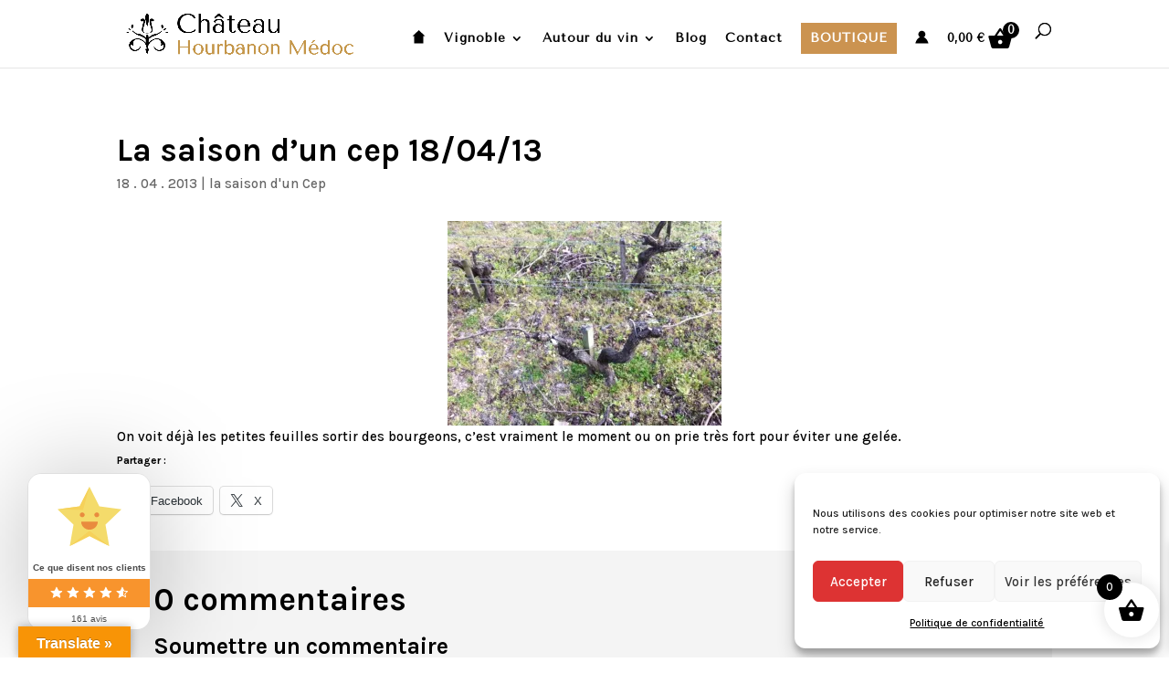

--- FILE ---
content_type: text/html; charset=UTF-8
request_url: https://www.hourbanon.com/la-saison-dun-cep-180413/
body_size: 65530
content:
<!DOCTYPE html>
<html lang="fr-FR">
<head>
	<meta charset="UTF-8" />
<meta http-equiv="X-UA-Compatible" content="IE=edge">
	<link rel="pingback" href="https://www.hourbanon.com/xmlrpc.php" />

	
	
	
<!-- MapPress Easy Google Maps Version:2.95.8 (https://www.mappresspro.com) -->
<title>La saison d&rsquo;un cep 18/04/13 | Château Hourbanon Médoc</title>
<link data-rocket-preload as="style" href="https://fonts.googleapis.com/css?family=Karla%3A200%2C300%2Cregular%2C500%2C600%2C700%2C800%2C200italic%2C300italic%2Citalic%2C500italic%2C600italic%2C700italic%2C800italic%7CTenor%20Sans%3Aregular%7CJosefin%20Sans%3A100%2C200%2C300%2Cregular%2C500%2C600%2C700%2C100italic%2C200italic%2C300italic%2Citalic%2C500italic%2C600italic%2C700italic&#038;subset=latin%2Clatin-ext&#038;display=swap" rel="preload">
<link href="https://fonts.googleapis.com/css?family=Karla%3A200%2C300%2Cregular%2C500%2C600%2C700%2C800%2C200italic%2C300italic%2Citalic%2C500italic%2C600italic%2C700italic%2C800italic%7CTenor%20Sans%3Aregular%7CJosefin%20Sans%3A100%2C200%2C300%2Cregular%2C500%2C600%2C700%2C100italic%2C200italic%2C300italic%2Citalic%2C500italic%2C600italic%2C700italic&#038;subset=latin%2Clatin-ext&#038;display=swap" media="print" onload="this.media=&#039;all&#039;" rel="stylesheet">
<noscript><link rel="stylesheet" href="https://fonts.googleapis.com/css?family=Karla%3A200%2C300%2Cregular%2C500%2C600%2C700%2C800%2C200italic%2C300italic%2Citalic%2C500italic%2C600italic%2C700italic%2C800italic%7CTenor%20Sans%3Aregular%7CJosefin%20Sans%3A100%2C200%2C300%2Cregular%2C500%2C600%2C700%2C100italic%2C200italic%2C300italic%2Citalic%2C500italic%2C600italic%2C700italic&#038;subset=latin%2Clatin-ext&#038;display=swap"></noscript>
<meta name='robots' content='max-image-preview:large' />

<link rel='dns-prefetch' href='//translate.google.com' />
<link rel='dns-prefetch' href='//stats.wp.com' />
<link rel='dns-prefetch' href='//fonts.googleapis.com' />
<link href='https://fonts.gstatic.com' crossorigin rel='preconnect' />
<link rel='preconnect' href='//i0.wp.com' />
<link rel="alternate" type="application/rss+xml" title="Château Hourbanon Médoc &raquo; Flux" href="https://www.hourbanon.com/feed/" />
<link rel="alternate" type="application/rss+xml" title="Château Hourbanon Médoc &raquo; Flux des commentaires" href="https://www.hourbanon.com/comments/feed/" />
<link rel="alternate" type="application/rss+xml" title="Château Hourbanon Médoc &raquo; La saison d&rsquo;un cep 18/04/13 Flux des commentaires" href="https://www.hourbanon.com/la-saison-dun-cep-180413/feed/" />
<link rel="alternate" title="oEmbed (JSON)" type="application/json+oembed" href="https://www.hourbanon.com/wp-json/oembed/1.0/embed?url=https%3A%2F%2Fwww.hourbanon.com%2Fla-saison-dun-cep-180413%2F" />
<link rel="alternate" title="oEmbed (XML)" type="text/xml+oembed" href="https://www.hourbanon.com/wp-json/oembed/1.0/embed?url=https%3A%2F%2Fwww.hourbanon.com%2Fla-saison-dun-cep-180413%2F&#038;format=xml" />
<meta content="Divi-child v.1.0.0" name="generator"/>
<!-- No Concat CSS woocommerce-inline => Maybe Not Static File  -->

<!-- No Concat CSS et-builder-googlefonts-cached => Maybe Not Static File https://fonts.googleapis.com/css?family=Karla:200,300,regular,500,600,700,800,200italic,300italic,italic,500italic,600italic,700italic,800italic|Tenor+Sans:regular|Josefin+Sans:100,200,300,regular,500,600,700,100italic,200italic,300italic,italic,500italic,600italic,700italic&amp;subset=latin,latin-ext&amp;display=swap -->
<link data-minify="1" data-handles='lws-wr-blocks-blocks-integration,lws-global,wp-block-library,wp-components,wp-preferences,wp-block-editor,popup-maker-block-library-style,cr-frontend-css,dica-builder-styles,dica-lightbox-styles,swipe-style,google-language-translator,glt-toolbar-styles,mappress,wdr_store,woocommerce-layout,woocommerce-general,wr-frontend-elements,cmplz-general,xoo-wsc-fonts,xoo-wsc-style,divi-carousel-styles,photoswipe,photoswipe-default-skin,divi-style-parent,divi-style-pum,sharedaddy,social-logos' rel='stylesheet' id='all-css-585d8115c0265706450195c7c5c719ff' href='https://www.hourbanon.com/wp-content/cache/background-css/1/www.hourbanon.com/wp-content/cache/min/1/wp-content/boost-cache/static/75a6bf6eeb.min.css?ver=1768707918&wpr_t=1768715305' type='text/css' media='all' />

<!-- No Concat CSS global-styles => Maybe Not Static File  -->

<!-- No Concat CSS core-block-supports-duotone => Maybe Not Static File  -->
<link data-handles='cr-badges-css' rel='stylesheet' id='all-css-fc886a939c0b435ce49a4d78ee7aec28' href='https://www.hourbanon.com/wp-content/cache/background-css/1/www.hourbanon.com/wp-content/boost-cache/static/a65af78453.min.css?wpr_t=1768715305' type='text/css' media='all' />
<style id='global-styles-inline-css'>
:root{--wp--preset--aspect-ratio--square: 1;--wp--preset--aspect-ratio--4-3: 4/3;--wp--preset--aspect-ratio--3-4: 3/4;--wp--preset--aspect-ratio--3-2: 3/2;--wp--preset--aspect-ratio--2-3: 2/3;--wp--preset--aspect-ratio--16-9: 16/9;--wp--preset--aspect-ratio--9-16: 9/16;--wp--preset--color--black: #000000;--wp--preset--color--cyan-bluish-gray: #abb8c3;--wp--preset--color--white: #ffffff;--wp--preset--color--pale-pink: #f78da7;--wp--preset--color--vivid-red: #cf2e2e;--wp--preset--color--luminous-vivid-orange: #ff6900;--wp--preset--color--luminous-vivid-amber: #fcb900;--wp--preset--color--light-green-cyan: #7bdcb5;--wp--preset--color--vivid-green-cyan: #00d084;--wp--preset--color--pale-cyan-blue: #8ed1fc;--wp--preset--color--vivid-cyan-blue: #0693e3;--wp--preset--color--vivid-purple: #9b51e0;--wp--preset--gradient--vivid-cyan-blue-to-vivid-purple: linear-gradient(135deg,rgb(6,147,227) 0%,rgb(155,81,224) 100%);--wp--preset--gradient--light-green-cyan-to-vivid-green-cyan: linear-gradient(135deg,rgb(122,220,180) 0%,rgb(0,208,130) 100%);--wp--preset--gradient--luminous-vivid-amber-to-luminous-vivid-orange: linear-gradient(135deg,rgb(252,185,0) 0%,rgb(255,105,0) 100%);--wp--preset--gradient--luminous-vivid-orange-to-vivid-red: linear-gradient(135deg,rgb(255,105,0) 0%,rgb(207,46,46) 100%);--wp--preset--gradient--very-light-gray-to-cyan-bluish-gray: linear-gradient(135deg,rgb(238,238,238) 0%,rgb(169,184,195) 100%);--wp--preset--gradient--cool-to-warm-spectrum: linear-gradient(135deg,rgb(74,234,220) 0%,rgb(151,120,209) 20%,rgb(207,42,186) 40%,rgb(238,44,130) 60%,rgb(251,105,98) 80%,rgb(254,248,76) 100%);--wp--preset--gradient--blush-light-purple: linear-gradient(135deg,rgb(255,206,236) 0%,rgb(152,150,240) 100%);--wp--preset--gradient--blush-bordeaux: linear-gradient(135deg,rgb(254,205,165) 0%,rgb(254,45,45) 50%,rgb(107,0,62) 100%);--wp--preset--gradient--luminous-dusk: linear-gradient(135deg,rgb(255,203,112) 0%,rgb(199,81,192) 50%,rgb(65,88,208) 100%);--wp--preset--gradient--pale-ocean: linear-gradient(135deg,rgb(255,245,203) 0%,rgb(182,227,212) 50%,rgb(51,167,181) 100%);--wp--preset--gradient--electric-grass: linear-gradient(135deg,rgb(202,248,128) 0%,rgb(113,206,126) 100%);--wp--preset--gradient--midnight: linear-gradient(135deg,rgb(2,3,129) 0%,rgb(40,116,252) 100%);--wp--preset--font-size--small: 13px;--wp--preset--font-size--medium: 20px;--wp--preset--font-size--large: 36px;--wp--preset--font-size--x-large: 42px;--wp--preset--spacing--20: 0.44rem;--wp--preset--spacing--30: 0.67rem;--wp--preset--spacing--40: 1rem;--wp--preset--spacing--50: 1.5rem;--wp--preset--spacing--60: 2.25rem;--wp--preset--spacing--70: 3.38rem;--wp--preset--spacing--80: 5.06rem;--wp--preset--shadow--natural: 6px 6px 9px rgba(0, 0, 0, 0.2);--wp--preset--shadow--deep: 12px 12px 50px rgba(0, 0, 0, 0.4);--wp--preset--shadow--sharp: 6px 6px 0px rgba(0, 0, 0, 0.2);--wp--preset--shadow--outlined: 6px 6px 0px -3px rgb(255, 255, 255), 6px 6px rgb(0, 0, 0);--wp--preset--shadow--crisp: 6px 6px 0px rgb(0, 0, 0);}:root { --wp--style--global--content-size: 823px;--wp--style--global--wide-size: 1080px; }:where(body) { margin: 0; }.wp-site-blocks > .alignleft { float: left; margin-right: 2em; }.wp-site-blocks > .alignright { float: right; margin-left: 2em; }.wp-site-blocks > .aligncenter { justify-content: center; margin-left: auto; margin-right: auto; }:where(.is-layout-flex){gap: 0.5em;}:where(.is-layout-grid){gap: 0.5em;}.is-layout-flow > .alignleft{float: left;margin-inline-start: 0;margin-inline-end: 2em;}.is-layout-flow > .alignright{float: right;margin-inline-start: 2em;margin-inline-end: 0;}.is-layout-flow > .aligncenter{margin-left: auto !important;margin-right: auto !important;}.is-layout-constrained > .alignleft{float: left;margin-inline-start: 0;margin-inline-end: 2em;}.is-layout-constrained > .alignright{float: right;margin-inline-start: 2em;margin-inline-end: 0;}.is-layout-constrained > .aligncenter{margin-left: auto !important;margin-right: auto !important;}.is-layout-constrained > :where(:not(.alignleft):not(.alignright):not(.alignfull)){max-width: var(--wp--style--global--content-size);margin-left: auto !important;margin-right: auto !important;}.is-layout-constrained > .alignwide{max-width: var(--wp--style--global--wide-size);}body .is-layout-flex{display: flex;}.is-layout-flex{flex-wrap: wrap;align-items: center;}.is-layout-flex > :is(*, div){margin: 0;}body .is-layout-grid{display: grid;}.is-layout-grid > :is(*, div){margin: 0;}body{padding-top: 0px;padding-right: 0px;padding-bottom: 0px;padding-left: 0px;}:root :where(.wp-element-button, .wp-block-button__link){background-color: #32373c;border-width: 0;color: #fff;font-family: inherit;font-size: inherit;font-style: inherit;font-weight: inherit;letter-spacing: inherit;line-height: inherit;padding-top: calc(0.667em + 2px);padding-right: calc(1.333em + 2px);padding-bottom: calc(0.667em + 2px);padding-left: calc(1.333em + 2px);text-decoration: none;text-transform: inherit;}.has-black-color{color: var(--wp--preset--color--black) !important;}.has-cyan-bluish-gray-color{color: var(--wp--preset--color--cyan-bluish-gray) !important;}.has-white-color{color: var(--wp--preset--color--white) !important;}.has-pale-pink-color{color: var(--wp--preset--color--pale-pink) !important;}.has-vivid-red-color{color: var(--wp--preset--color--vivid-red) !important;}.has-luminous-vivid-orange-color{color: var(--wp--preset--color--luminous-vivid-orange) !important;}.has-luminous-vivid-amber-color{color: var(--wp--preset--color--luminous-vivid-amber) !important;}.has-light-green-cyan-color{color: var(--wp--preset--color--light-green-cyan) !important;}.has-vivid-green-cyan-color{color: var(--wp--preset--color--vivid-green-cyan) !important;}.has-pale-cyan-blue-color{color: var(--wp--preset--color--pale-cyan-blue) !important;}.has-vivid-cyan-blue-color{color: var(--wp--preset--color--vivid-cyan-blue) !important;}.has-vivid-purple-color{color: var(--wp--preset--color--vivid-purple) !important;}.has-black-background-color{background-color: var(--wp--preset--color--black) !important;}.has-cyan-bluish-gray-background-color{background-color: var(--wp--preset--color--cyan-bluish-gray) !important;}.has-white-background-color{background-color: var(--wp--preset--color--white) !important;}.has-pale-pink-background-color{background-color: var(--wp--preset--color--pale-pink) !important;}.has-vivid-red-background-color{background-color: var(--wp--preset--color--vivid-red) !important;}.has-luminous-vivid-orange-background-color{background-color: var(--wp--preset--color--luminous-vivid-orange) !important;}.has-luminous-vivid-amber-background-color{background-color: var(--wp--preset--color--luminous-vivid-amber) !important;}.has-light-green-cyan-background-color{background-color: var(--wp--preset--color--light-green-cyan) !important;}.has-vivid-green-cyan-background-color{background-color: var(--wp--preset--color--vivid-green-cyan) !important;}.has-pale-cyan-blue-background-color{background-color: var(--wp--preset--color--pale-cyan-blue) !important;}.has-vivid-cyan-blue-background-color{background-color: var(--wp--preset--color--vivid-cyan-blue) !important;}.has-vivid-purple-background-color{background-color: var(--wp--preset--color--vivid-purple) !important;}.has-black-border-color{border-color: var(--wp--preset--color--black) !important;}.has-cyan-bluish-gray-border-color{border-color: var(--wp--preset--color--cyan-bluish-gray) !important;}.has-white-border-color{border-color: var(--wp--preset--color--white) !important;}.has-pale-pink-border-color{border-color: var(--wp--preset--color--pale-pink) !important;}.has-vivid-red-border-color{border-color: var(--wp--preset--color--vivid-red) !important;}.has-luminous-vivid-orange-border-color{border-color: var(--wp--preset--color--luminous-vivid-orange) !important;}.has-luminous-vivid-amber-border-color{border-color: var(--wp--preset--color--luminous-vivid-amber) !important;}.has-light-green-cyan-border-color{border-color: var(--wp--preset--color--light-green-cyan) !important;}.has-vivid-green-cyan-border-color{border-color: var(--wp--preset--color--vivid-green-cyan) !important;}.has-pale-cyan-blue-border-color{border-color: var(--wp--preset--color--pale-cyan-blue) !important;}.has-vivid-cyan-blue-border-color{border-color: var(--wp--preset--color--vivid-cyan-blue) !important;}.has-vivid-purple-border-color{border-color: var(--wp--preset--color--vivid-purple) !important;}.has-vivid-cyan-blue-to-vivid-purple-gradient-background{background: var(--wp--preset--gradient--vivid-cyan-blue-to-vivid-purple) !important;}.has-light-green-cyan-to-vivid-green-cyan-gradient-background{background: var(--wp--preset--gradient--light-green-cyan-to-vivid-green-cyan) !important;}.has-luminous-vivid-amber-to-luminous-vivid-orange-gradient-background{background: var(--wp--preset--gradient--luminous-vivid-amber-to-luminous-vivid-orange) !important;}.has-luminous-vivid-orange-to-vivid-red-gradient-background{background: var(--wp--preset--gradient--luminous-vivid-orange-to-vivid-red) !important;}.has-very-light-gray-to-cyan-bluish-gray-gradient-background{background: var(--wp--preset--gradient--very-light-gray-to-cyan-bluish-gray) !important;}.has-cool-to-warm-spectrum-gradient-background{background: var(--wp--preset--gradient--cool-to-warm-spectrum) !important;}.has-blush-light-purple-gradient-background{background: var(--wp--preset--gradient--blush-light-purple) !important;}.has-blush-bordeaux-gradient-background{background: var(--wp--preset--gradient--blush-bordeaux) !important;}.has-luminous-dusk-gradient-background{background: var(--wp--preset--gradient--luminous-dusk) !important;}.has-pale-ocean-gradient-background{background: var(--wp--preset--gradient--pale-ocean) !important;}.has-electric-grass-gradient-background{background: var(--wp--preset--gradient--electric-grass) !important;}.has-midnight-gradient-background{background: var(--wp--preset--gradient--midnight) !important;}.has-small-font-size{font-size: var(--wp--preset--font-size--small) !important;}.has-medium-font-size{font-size: var(--wp--preset--font-size--medium) !important;}.has-large-font-size{font-size: var(--wp--preset--font-size--large) !important;}.has-x-large-font-size{font-size: var(--wp--preset--font-size--x-large) !important;}
/*# sourceURL=global-styles-inline-css */
</style>

<style id='woocommerce-layout-inline-css'>

	.infinite-scroll .woocommerce-pagination {
		display: none;
	}
/*# sourceURL=woocommerce-layout-inline-css */
</style>
<style id='xoo-wsc-style-inline-css'>




.xoo-wsc-ft-buttons-cont a.xoo-wsc-ft-btn, .xoo-wsc-container .xoo-wsc-btn {
	background-color: #000000;
	color: #ffffff;
	border: 2px solid #ffffff;
	padding: 10px 20px;
}

.xoo-wsc-ft-buttons-cont a.xoo-wsc-ft-btn:hover, .xoo-wsc-container .xoo-wsc-btn:hover {
	background-color: #ffffff;
	color: #000000;
	border: 2px solid #000000;
}

 

.xoo-wsc-footer{
	background-color: #ffffff;
	color: #000000;
	padding: 10px 20px;
	box-shadow: 0 -5px 10px #0000001a;
}

.xoo-wsc-footer, .xoo-wsc-footer a, .xoo-wsc-footer .amount{
	font-size: 18px;
}

.xoo-wsc-btn .amount{
	color: #ffffff}

.xoo-wsc-btn:hover .amount{
	color: #000000;
}

.xoo-wsc-ft-buttons-cont{
	grid-template-columns: auto;
}

.xoo-wsc-basket{
	bottom: 12px;
	right: 1px;
	background-color: #ffffff;
	color: #000000;
	box-shadow: 0px 0px 15px 2px #0000001a;
	border-radius: 50%;
	display: flex;
	width: 60px;
	height: 60px;
}


.xoo-wsc-bki{
	font-size: 30px}

.xoo-wsc-items-count{
	top: -9px;
	left: -8px;
}

.xoo-wsc-items-count, .xoo-wsch-items-count{
	background-color: #000000;
	color: #ffffff;
}

.xoo-wsc-container, .xoo-wsc-slider{
	max-width: 365px;
	right: -365px;
	top: 0;bottom: 0;
	bottom: 0;
	font-family: }


.xoo-wsc-cart-active .xoo-wsc-container, .xoo-wsc-slider-active .xoo-wsc-slider{
	right: 0;
}


.xoo-wsc-cart-active .xoo-wsc-basket{
	right: 365px;
}

.xoo-wsc-slider{
	right: -365px;
}

span.xoo-wsch-close {
    font-size: 16px;
}

	.xoo-wsch-top{
		justify-content: center;
	}
	span.xoo-wsch-close {
	    right: 10px;
	}

.xoo-wsch-text{
	font-size: 20px;
}

.xoo-wsc-header{
	color: #000000;
	background-color: #ffffff;
	border-bottom: 2px solid #eee;
	padding: 15px 15px;
}


.xoo-wsc-body{
	background-color: #f8f9fa;
}

.xoo-wsc-products:not(.xoo-wsc-pattern-card), .xoo-wsc-products:not(.xoo-wsc-pattern-card) span.amount, .xoo-wsc-products:not(.xoo-wsc-pattern-card) a{
	font-size: 16px;
	color: #000000;
}

.xoo-wsc-products:not(.xoo-wsc-pattern-card) .xoo-wsc-product{
	padding: 10px 15px;
	margin: 10px 15px;
	border-radius: 5px;
	box-shadow: 0 2px 2px #00000005;
	background-color: #ffffff;
}

.xoo-wsc-sum-col{
	justify-content: center;
}


/** Shortcode **/
.xoo-wsc-sc-count{
	background-color: #000000;
	color: #ffffff;
}

.xoo-wsc-sc-bki{
	font-size: 28px;
	color: #000000;
}
.xoo-wsc-sc-cont{
	color: #000000;
}


.xoo-wsc-product dl.variation {
	display: block;
}


.xoo-wsc-product-cont{
	padding: 10px 10px;
}

.xoo-wsc-products:not(.xoo-wsc-pattern-card) .xoo-wsc-img-col{
	width: 28%;
}

.xoo-wsc-pattern-card .xoo-wsc-img-col img{
	max-width: 100%;
	height: auto;
}

.xoo-wsc-products:not(.xoo-wsc-pattern-card) .xoo-wsc-sum-col{
	width: 72%;
}

.xoo-wsc-pattern-card .xoo-wsc-product-cont{
	width: 50% 
}

@media only screen and (max-width: 600px) {
	.xoo-wsc-pattern-card .xoo-wsc-product-cont  {
		width: 50%;
	}
}


.xoo-wsc-pattern-card .xoo-wsc-product{
	border: 0;
	box-shadow: 0px 10px 15px -12px #0000001a;
}


.xoo-wsc-sm-front{
	background-color: #eee;
}
.xoo-wsc-pattern-card, .xoo-wsc-sm-front{
	border-bottom-left-radius: 5px;
	border-bottom-right-radius: 5px;
}
.xoo-wsc-pattern-card, .xoo-wsc-img-col img, .xoo-wsc-img-col, .xoo-wsc-sm-back-cont{
	border-top-left-radius: 5px;
	border-top-right-radius: 5px;
}
.xoo-wsc-sm-back{
	background-color: #fff;
}
.xoo-wsc-pattern-card, .xoo-wsc-pattern-card a, .xoo-wsc-pattern-card .amount{
	font-size: 16px;
}

.xoo-wsc-sm-front, .xoo-wsc-sm-front a, .xoo-wsc-sm-front .amount{
	color: #000;
}

.xoo-wsc-sm-back, .xoo-wsc-sm-back a, .xoo-wsc-sm-back .amount{
	color: #000;
}


.magictime {
    animation-duration: 0.5s;
}



span.xoo-wsch-items-count{
	height: 20px;
	line-height: 20px;
	width: 20px;
}

span.xoo-wsch-icon{
	font-size: 30px
}

.xoo-wsc-smr-del{
	font-size: 16px
}
/*# sourceURL=xoo-wsc-style-inline-css */
</style>
<link data-handles='woocommerce-smallscreen' rel='stylesheet' id='only-screen-and-max-width-768px-css-6d02b0b4010078ed95e5b981cae6c175' href='https://www.hourbanon.com/wp-content/boost-cache/static/5643e3d128.min.css' type='text/css' media='only screen and (max-width: 768px)' />
<style id='woocommerce-inline-inline-css'>
.woocommerce form .form-row .required { visibility: visible; }
/*# sourceURL=woocommerce-inline-inline-css */
</style>


<!-- No Concat JS jquery-core => Excluded option -->

<!-- No Concat JS woocommerce-analytics => External URL: https://stats.wp.com/s-202603.js -->










<link rel="https://api.w.org/" href="https://www.hourbanon.com/wp-json/" /><link rel="alternate" title="JSON" type="application/json" href="https://www.hourbanon.com/wp-json/wp/v2/posts/3102" /><link rel="EditURI" type="application/rsd+xml" title="RSD" href="https://www.hourbanon.com/xmlrpc.php?rsd" />
<meta name="generator" content="WordPress 6.9" />
<meta name="generator" content="WooCommerce 10.4.3" />
<link rel="canonical" href="https://www.hourbanon.com/la-saison-dun-cep-180413/" />
<link rel='shortlink' href='https://www.hourbanon.com/?p=3102' />
<style>#google_language_translator a{display:none!important;}div.skiptranslate.goog-te-gadget{display:inline!important;}.goog-te-gadget{color:transparent!important;}.goog-te-gadget{font-size:0px!important;}.goog-branding{display:none;}.goog-tooltip{display: none!important;}.goog-tooltip:hover{display: none!important;}.goog-text-highlight{background-color:transparent!important;border:none!important;box-shadow:none!important;}#google_language_translator{display:none;}#google_language_translator select.goog-te-combo{color:#32373c;}div.skiptranslate{display:none!important;}body{top:0px!important;}#goog-gt-{display:none!important;}font font{background-color:transparent!important;box-shadow:none!important;position:initial!important;}#glt-translate-trigger{left:20px;right:auto;}#glt-translate-trigger > span{color:#ffffff;}#glt-translate-trigger{background:#f89406;}</style><style id='lws-woorewards-blocks-inline-css'>:root{
	--wr-block-border-width: inherit;
	--wr-block-border-style: inherit;
	--wr-block-border-radius: inherit;
	--wr-block-border-color: inherit;
	--wr-block-background-color: inherit;
	--wr-block-font-size: inherit;
	--wr-block-font-color: inherit;
	--wr-block-padding: inherit;
	--wr-button-border-width: inherit;
	--wr-button-border-style: inherit;
	--wr-button-border-radius: inherit;
	--wr-button-border-color: inherit;
	--wr-button-background-color: inherit;
	--wr-button-font-size: inherit;
	--wr-button-font-color: inherit;
	--wr-button-border-over-color: inherit;
	--wr-button-background-over-color: inherit;
	--wr-button-font-over-color: inherit;
	--wr-button-padding: inherit;
}</style>	<style>img#wpstats{display:none}</style>
					<style>.cmplz-hidden {
					display: none !important;
				}</style><!-- Google site verification - Google for WooCommerce -->
<meta name="google-site-verification" content="DBByixjfc_bdMMEvAZfmI9Dek7ZIzUq-ngsXYwPNcSg" />
<meta name="viewport" content="width=device-width, initial-scale=1.0, maximum-scale=1.0, user-scalable=0" />	<noscript><style>.woocommerce-product-gallery{ opacity: 1 !important; }</style></noscript>
	
<!-- Jetpack Open Graph Tags -->
<meta property="og:type" content="article" />
<meta property="og:title" content="La saison d&rsquo;un cep 18/04/13" />
<meta property="og:url" content="https://www.hourbanon.com/la-saison-dun-cep-180413/" />
<meta property="og:description" content="On voit déjà les petites feuilles sortir des bourgeons, c&rsquo;est vraiment le moment ou on prie très fort pour éviter une gelée." />
<meta property="article:published_time" content="2013-04-18T08:38:43+00:00" />
<meta property="article:modified_time" content="2013-04-16T08:43:58+00:00" />
<meta property="og:site_name" content="Château Hourbanon Médoc" />
<meta property="og:image" content="https://www.hourbanon.com/wp-content/uploads/2013/04/20130416-103819-300x224.jpg" />
<meta property="og:image:secure_url" content="https://i0.wp.com/www.hourbanon.com/wp-content/uploads/2013/04/20130416-103819-300x224.jpg?ssl=1" />
<meta property="og:image:width" content="300" />
<meta property="og:image:height" content="224" />
<meta property="og:image:alt" content="" />
<meta property="og:locale" content="fr_FR" />
<meta name="twitter:text:title" content="La saison d&rsquo;un cep 18/04/13" />
<meta name="twitter:image" content="https://www.hourbanon.com/wp-content/uploads/2013/04/20130416-103819-300x224.jpg?w=640" />
<meta name="twitter:card" content="summary_large_image" />

<!-- End Jetpack Open Graph Tags -->
<!-- Google tag (gtag.js) -->



<!-- Google Tag Manager -->

<!-- End Google Tag Manager -->


<link rel="icon" href="https://i0.wp.com/www.hourbanon.com/wp-content/uploads/2023/04/cropped-favicon-logo-chateau-hourbanon.png?fit=32%2C32&#038;ssl=1" sizes="32x32" />
<link rel="icon" href="https://i0.wp.com/www.hourbanon.com/wp-content/uploads/2023/04/cropped-favicon-logo-chateau-hourbanon.png?fit=192%2C192&#038;ssl=1" sizes="192x192" />
<link rel="apple-touch-icon" href="https://i0.wp.com/www.hourbanon.com/wp-content/uploads/2023/04/cropped-favicon-logo-chateau-hourbanon.png?fit=180%2C180&#038;ssl=1" />
<meta name="msapplication-TileImage" content="https://i0.wp.com/www.hourbanon.com/wp-content/uploads/2023/04/cropped-favicon-logo-chateau-hourbanon.png?fit=270%2C270&#038;ssl=1" />
<link rel="stylesheet" id="et-divi-customizer-global-cached-inline-styles" href="https://www.hourbanon.com/wp-content/et-cache/global/et-divi-customizer-global.min.css?ver=1765381197" /><link rel="stylesheet" id="et-core-unified-tb-6772-tb-6498-3102-cached-inline-styles" href="https://www.hourbanon.com/wp-content/et-cache/3102/et-core-unified-tb-6772-tb-6498-3102.min.css?ver=1765383856" /><noscript><style id="rocket-lazyload-nojs-css">.rll-youtube-player, [data-lazy-src]{display:none !important;}</style></noscript><link data-handles='wc-blocks-style' rel='stylesheet' id='all-css-34f991c76f2b44a188df0199ea4f1e41' href='https://www.hourbanon.com/wp-content/boost-cache/static/412fd3f154.min.css' type='text/css' media='all' />
<style id="wpr-lazyload-bg-container"></style><style id="wpr-lazyload-bg-exclusion"></style>
<noscript>
<style id="wpr-lazyload-bg-nostyle">.cr-form-item-media-preview .cr-upload-images-containers .cr-upload-images-delete-spinner{--wpr-bg-d3c06f43-f169-43a9-9fe2-8df70231bd39: url('https://www.hourbanon.com/wp-content/plugins/customer-reviews-woocommerce/img/spinner-2x.gif');}.cr-show-more-review-spinner,.cr-show-more .cr-show-more-spinner,.cr-all-reviews-shortcode .commentlist.cr-pagination-load .cr-pagination-review-spinner{--wpr-bg-4a788ab7-c2b8-4788-8c1a-fb36359e99b8: url('https://www.hourbanon.com/wp-content/plugins/customer-reviews-woocommerce/img/spinner-2x.gif');}.cr-qna-block #cr-show-more-q-spinner{--wpr-bg-e36f5510-65d8-40b7-b27b-6f64e4a4e2d6: url('https://www.hourbanon.com/wp-content/plugins/customer-reviews-woocommerce/img/spinner-2x.gif');}#review_form .cr-upload-images-preview .cr-upload-images-containers .cr-upload-images-delete-spinner,.cr-upload-images-preview .cr-upload-images-containers .cr-upload-images-delete-spinner{--wpr-bg-db2dea51-183c-423e-a05d-0cf999aaa72c: url('https://www.hourbanon.com/wp-content/plugins/customer-reviews-woocommerce/img/spinner-2x.gif');}#flags.size22 a[title="Afrikaans"],.tool-container .tool-items a[title="Afrikaans"],a.single-language[title="Afrikaans"] span.size22{--wpr-bg-a01066f9-dd23-42b4-a92f-d8b100111147: url('https://www.hourbanon.com/wp-content/plugins/google-language-translator/images/flags22.png');}#flags.size22 a[title="Albanian"],.tool-container .tool-items a[title="Albanian"],a.single-language[title="Albanian"] span.size22{--wpr-bg-f3108adb-3ff8-48d7-95d2-3cb4f697a98e: url('https://www.hourbanon.com/wp-content/plugins/google-language-translator/images/flags22.png');}#flags.size22 a[title="Amharic"],.tool-container .tool-items a[title="Amharic"],a.single-language[title="Amharic"] span.size22{--wpr-bg-4bd0c92f-c5ef-476f-a740-f38dbe785e03: url('https://www.hourbanon.com/wp-content/plugins/google-language-translator/images/flags22.png');}#flags.size22 a[title="Arabic"],.tool-container .tool-items a[title="Arabic"],a.single-language[title="Arabic"] span.size22{--wpr-bg-c2d71306-f7a3-4d82-826f-d671aa3d3f51: url('https://www.hourbanon.com/wp-content/plugins/google-language-translator/images/flags22.png');}#flags.size22 a[title="Armenian"],.tool-container .tool-items a[title="Armenian"],a.single-language[title="Armenian"] span.size22{--wpr-bg-7eea3022-7195-4fcb-bc82-79a44b41feb7: url('https://www.hourbanon.com/wp-content/plugins/google-language-translator/images/flags22.png');}#flags.size22 a[title="Azerbaijani"],.tool-container .tool-items a[title="Azerbaijani"],a.single-language[title="Azerbaijani"] span.size22{--wpr-bg-9fb5df32-cdc5-40e0-a61f-ba687044ae60: url('https://www.hourbanon.com/wp-content/plugins/google-language-translator/images/flags22.png');}#flags.size22 a[title="Basque"],.tool-container .tool-items a[title="Basque"],a.single-language[title="Basque"] span.size22{--wpr-bg-736596f9-bff3-4863-9a7c-ecc617b04086: url('https://www.hourbanon.com/wp-content/plugins/google-language-translator/images/flags22.png');}#flags.size22 a[title="Belarusian"],.tool-container .tool-items a[title="Belarusian"],a.single-language[title="Belarusian"] span.size22{--wpr-bg-09ce7b03-2cfa-4b63-b792-01c2aaf014d8: url('https://www.hourbanon.com/wp-content/plugins/google-language-translator/images/flags22.png');}#flags.size22 a[title="Bengali"],.tool-container .tool-items a[title="Bengali"],a.single-language[title="Bengali"] span.size22{--wpr-bg-0db83165-1a4b-4422-9f14-e4caaceb119d: url('https://www.hourbanon.com/wp-content/plugins/google-language-translator/images/flags22.png');}#flags.size22 a[title="Bosnian"],.tool-container .tool-items a[title="Bosnian"],a.single-language[title="Bosnian"] span.size22{--wpr-bg-f47396d7-96de-4608-8d5c-9212e5881102: url('https://www.hourbanon.com/wp-content/plugins/google-language-translator/images/flags22.png');}#flags.size22 a[title="Bulgarian"],.tool-container .tool-items a[title="Bulgarian"],a.single-language[title="Bulgarian"] span.size22{--wpr-bg-f68abd20-e360-4f09-8677-c5f93b07cce9: url('https://www.hourbanon.com/wp-content/plugins/google-language-translator/images/flags22.png');}#flags.size22 a[title="Catalan"],.tool-container .tool-items a[title="Catalan"],a.single-language[title="Catalan"] span.size22{--wpr-bg-b0e267c5-6df0-4328-b2c2-798ca7255ddd: url('https://www.hourbanon.com/wp-content/plugins/google-language-translator/images/flags22.png');}#flags.size22 a[title="Cebuano"],.tool-container .tool-items a[title="Cebuano"],a.single-language[title="Cebuano"] span.size22{--wpr-bg-d293260f-8dea-4d2f-afb6-27686743e280: url('https://www.hourbanon.com/wp-content/plugins/google-language-translator/images/flags22.png');}#flags.size22 a[title="Chichewa"],.tool-container .tool-items a[title="Chichewa"],a.single-language[title="Chichewa"] span.size22{--wpr-bg-c9b5718a-aead-4087-8edf-a41ec3459949: url('https://www.hourbanon.com/wp-content/plugins/google-language-translator/images/flags22.png');}#flags.size22 a[title="Chinese (Simplified)"],.tool-container .tool-items a[title="Chinese (Simplified)"],a.single-language[title="Chinese (Simplified)"] span.size22{--wpr-bg-573b0f40-2928-46a0-849c-9ce24f297993: url('https://www.hourbanon.com/wp-content/plugins/google-language-translator/images/flags22.png');}#flags.size22 a[title="Chinese (Traditional)"],.tool-container .tool-items a[title="Chinese (Traditional)"],a.single-language[title="Chinese (Traditional)"] span.size22{--wpr-bg-eebc64ef-2077-42d6-bc66-132a48d2a634: url('https://www.hourbanon.com/wp-content/plugins/google-language-translator/images/flags22.png');}#flags.size22 a[title="Corsican"],.tool-container .tool-items a[title="Corsican"],a.single-language[title="Corsican"] span.size22{--wpr-bg-52a6b891-5c6e-4d1d-a1ce-979f5d36e0ff: url('https://www.hourbanon.com/wp-content/plugins/google-language-translator/images/flags22.png');}#flags.size22 a[title="Croatian"],.tool-container .tool-items a[title="Croatian"],a.single-language[title="Croatian"] span.size22{--wpr-bg-84d8a418-a833-4e15-a1ed-bcac68e30242: url('https://www.hourbanon.com/wp-content/plugins/google-language-translator/images/flags22.png');}#flags.size22 a[title="Czech"],.tool-container .tool-items a[title="Czech"],a.single-language[title="Afrikaans"] span.size22{--wpr-bg-8298666f-46d2-4e99-a050-ac356a5c3548: url('https://www.hourbanon.com/wp-content/plugins/google-language-translator/images/flags22.png');}#flags.size22 a[title="Danish"],.tool-container .tool-items a[title="Danish"],a.single-language[title="Danish"] span.size22{--wpr-bg-16159d1e-c133-4537-bd9f-08e276a5f550: url('https://www.hourbanon.com/wp-content/plugins/google-language-translator/images/flags22.png');}#flags.size22 a[title="Dutch"],.tool-container .tool-items a[title="Dutch"],a.single-language[title="Dutch"] span.size22{--wpr-bg-2b483aaf-bd6e-49ea-a996-bc29cc568a28: url('https://www.hourbanon.com/wp-content/plugins/google-language-translator/images/flags22.png');}#flags.size22 a[title="English"],.tool-container .tool-items a[title="English"],a.single-language[title="English"] span.size22{--wpr-bg-a2cc5830-1353-4d9d-afb1-56db6edab983: url('https://www.hourbanon.com/wp-content/plugins/google-language-translator/images/flags22.png');}#flags.size22 a.united-states[title="English"],a.single-language.united-states[title="English"] span.size22{--wpr-bg-60a68d9b-008b-43da-b7e0-34d02f67d6a3: url('https://www.hourbanon.com/wp-content/plugins/google-language-translator/images/flags22.png');}#flags.size22 a.canada[title="English"],a.single-language.canada[title="English"] span.size22{--wpr-bg-f706335e-b32e-4275-8683-7428f7bb8e12: url('https://www.hourbanon.com/wp-content/plugins/google-language-translator/images/flags22.png');}#flags.size22 a[title="Esperanto"],.tool-container .tool-items a[title="Esperanto"],a.single-language[title="Esperanto"] span.size22{--wpr-bg-44b74e86-e6bb-4b53-bdb5-b0bd9f55c9c0: url('https://www.hourbanon.com/wp-content/plugins/google-language-translator/images/flags22.png');}#flags.size22 a[title="Estonian"],.tool-container .tool-items a[title="Estonian"],a.single-language[title="Estonian"] span.size22{--wpr-bg-57b512b2-d725-487c-9ab7-788d31a30064: url('https://www.hourbanon.com/wp-content/plugins/google-language-translator/images/flags22.png');}#flags.size22 a[title="Filipino"],.tool-container .tool-items a[title="Filipino"],a.single-language[title="Filipino"] span.size22{--wpr-bg-2a747810-c01f-4a91-a409-52d6993bab31: url('https://www.hourbanon.com/wp-content/plugins/google-language-translator/images/flags22.png');}#flags.size22 a[title="Finnish"],.tool-container .tool-items a[title="Finnish"],a.single-language[title="Finnish"] span.size22{--wpr-bg-7975b0d8-94cf-4ead-b391-a3328e17f651: url('https://www.hourbanon.com/wp-content/plugins/google-language-translator/images/flags22.png');}#flags.size22 a[title="French"],.tool-container .tool-items a[title="French"],a.single-language[title="French"] span.size22{--wpr-bg-643208ef-5fc0-4630-9ef0-4c5e11f2617d: url('https://www.hourbanon.com/wp-content/plugins/google-language-translator/images/flags22.png');}#flags.size22 a[title="Frisian"],.tool-container .tool-items a[title="Frisian"],a.single-language[title="Frisian"] span.size22{--wpr-bg-10d765a5-63ee-4730-816b-8876a2d627ac: url('https://www.hourbanon.com/wp-content/plugins/google-language-translator/images/flags22.png');}#flags.size22 a[title="Galician"],.tool-container .tool-items a[title="Galician"],a.single-language[title="Galician"] span.size22{--wpr-bg-8857eb49-2739-43d6-914d-aaceac8252ae: url('https://www.hourbanon.com/wp-content/plugins/google-language-translator/images/flags22.png');}#flags.size22 a[title="Georgian"],.tool-container .tool-items a[title="Georgian"],a.single-language[title="Georgian"] span.size22{--wpr-bg-d4e93e72-4b58-47aa-847e-a77a0d104e52: url('https://www.hourbanon.com/wp-content/plugins/google-language-translator/images/flags22.png');}#flags.size22 a[title="German"],.tool-container .tool-items a[title="German"],a.single-language[title="German"] span.size22{--wpr-bg-0df5da96-7744-4621-9b88-92c042a4e20c: url('https://www.hourbanon.com/wp-content/plugins/google-language-translator/images/flags22.png');}#flags.size22 a[title="Greek"],.tool-container .tool-items a[title="Greek"],a.single-language[title="Greek"] span.size22{--wpr-bg-c2c88993-165c-496e-aed9-3468caf433c5: url('https://www.hourbanon.com/wp-content/plugins/google-language-translator/images/flags22.png');}#flags.size22 a[title="Gujarati"],.tool-container .tool-items a[title="Gujarati"],a.single-language[title="Gujarati"] span.size22{--wpr-bg-9d267c1e-b001-4de6-b339-0114f7c25c89: url('https://www.hourbanon.com/wp-content/plugins/google-language-translator/images/flags22.png');}#flags.size22 a[title="Haitian"],.tool-container .tool-items a[title="Haitian"],a.single-language[title="Haitian"] span.size22{--wpr-bg-7065107c-99c6-4519-ae4a-810a1b879b60: url('https://www.hourbanon.com/wp-content/plugins/google-language-translator/images/flags22.png');}#flags.size22 a[title="Hausa"],.tool-container .tool-items a[title="Hausa"],a.single-language[title="Hausa"] span.size22{--wpr-bg-98d98451-e415-457e-b148-0daf4a20de62: url('https://www.hourbanon.com/wp-content/plugins/google-language-translator/images/flags22.png');}#flags.size22 a[title="Hawaiian"],.tool-container .tool-items a[title="Hawaiian"],a.single-language[title="Hawaiian"] span.size22{--wpr-bg-c6b70ed8-62cc-49e3-911b-798f45bf690b: url('https://www.hourbanon.com/wp-content/plugins/google-language-translator/images/flags22.png');}#flags.size22 a[title="Hebrew"],.tool-container .tool-items a[title="Hebrew"]{--wpr-bg-04d0e62c-d58d-4c77-87fc-bbb74b757e09: url('https://www.hourbanon.com/wp-content/plugins/google-language-translator/images/flags22.png');}#flags.size22 a[title="Hindi"],.tool-container .tool-items a[title="Hindi"],a.single-language[title="Hindi"] span.size22{--wpr-bg-f27cbb54-d820-4247-8728-89759a90897f: url('https://www.hourbanon.com/wp-content/plugins/google-language-translator/images/flags22.png');}#flags.size22 a[title="Hmong"],.tool-container .tool-items a[title="Hmong"],a.single-language[title="Hmong"] span.size22{--wpr-bg-2261e235-1345-47fb-ab33-a92cec307fa3: url('https://www.hourbanon.com/wp-content/plugins/google-language-translator/images/flags22.png');}#flags.size22 a[title="Hungarian"],.tool-container .tool-items a[title="Hungarian"],a.single-language[title="Hungarian"] span.size22{--wpr-bg-fed40948-f151-4441-a3eb-73443a7b9762: url('https://www.hourbanon.com/wp-content/plugins/google-language-translator/images/flags22.png');}#flags.size22 a[title="Icelandic"],.tool-container .tool-items a[title="Icelandic"],a.single-language[title="Icelandic"] span.size22{--wpr-bg-d273e874-31fb-408a-bfa9-97f56b3d557f: url('https://www.hourbanon.com/wp-content/plugins/google-language-translator/images/flags22.png');}#flags.size22 a[title="Igbo"],.tool-container .tool-items a[title="Igbo"],a.single-language[title="Igbo"] span.size22{--wpr-bg-e4f4dc7a-f851-42ed-8971-f976041ad00d: url('https://www.hourbanon.com/wp-content/plugins/google-language-translator/images/flags22.png');}#flags.size22 a[title="Indonesian"],.tool-container .tool-items a[title="Indonesian"],a.single-language[title="Indonesian"] span.size22{--wpr-bg-c1acd0e2-1c6c-44ac-ae96-46fdc6a86927: url('https://www.hourbanon.com/wp-content/plugins/google-language-translator/images/flags22.png');}#flags.size22 a[title="Irish"],.tool-container .tool-items a[title="Irish"],a.single-language[title="Irish"] span.size22{--wpr-bg-c8d4dd6e-2ae8-48f9-bbcc-a30f80d945f9: url('https://www.hourbanon.com/wp-content/plugins/google-language-translator/images/flags22.png');}#flags.size22 a[title="Italian"],.tool-container .tool-items a[title="Italian"],a.single-language[title="Italian"] span.size22{--wpr-bg-3de6c630-196f-4528-83fc-d2a2a65dbd95: url('https://www.hourbanon.com/wp-content/plugins/google-language-translator/images/flags22.png');}#flags.size22 a[title="Japanese"],.tool-container .tool-items a[title="Japanese"],a.single-language[title="Japanese"] span.size22{--wpr-bg-48ee082b-71da-4866-9808-1494967c0a24: url('https://www.hourbanon.com/wp-content/plugins/google-language-translator/images/flags22.png');}#flags.size22 a[title="Javanese"],.tool-container .tool-items a[title="Javanese"],a.single-language[title="Javanese"] span.size22{--wpr-bg-aac88dbe-a3fe-4d3c-96c9-1abcfae91a99: url('https://www.hourbanon.com/wp-content/plugins/google-language-translator/images/flags22.png');}#flags.size22 a[title="Kannada"],.tool-container .tool-items a[title="Kannada"],a.single-language[title="Kannada"] span.size22{--wpr-bg-06890393-3376-4aa2-94a7-03f767d62ff5: url('https://www.hourbanon.com/wp-content/plugins/google-language-translator/images/flags22.png');}#flags.size22 a[title="Kazakh"],.tool-container .tool-items a[title="Kazakh"],a.single-language[title="Kazakh"] span.size22{--wpr-bg-1a95eca9-662a-4e2a-bfcd-d0e2be942016: url('https://www.hourbanon.com/wp-content/plugins/google-language-translator/images/flags22.png');}#flags.size22 a[title="Khmer"],.tool-container .tool-items a[title="Khmer"],a.single-language[title="Khmer"] span.size22{--wpr-bg-88ab049d-a7f3-46c7-a59c-33e6159f0d9c: url('https://www.hourbanon.com/wp-content/plugins/google-language-translator/images/flags22.png');}#flags.size22 a[title="Korean"],.tool-container .tool-items a[title="Korean"],a.single-language[title="Korean"] span.size22{--wpr-bg-f6204efb-fc81-46b1-81fa-a6344ad4a27e: url('https://www.hourbanon.com/wp-content/plugins/google-language-translator/images/flags22.png');}#flags.size22 a[title="Kurdish"],.tool-container .tool-items a[title="Kurdish"],a.single-language[title="Kurdish"] span.size22{--wpr-bg-228d100b-0a35-4044-9e0f-9090be34ae75: url('https://www.hourbanon.com/wp-content/plugins/google-language-translator/images/flags22.png');}#flags.size22 a[title="Kyrgyz"],.tool-container .tool-items a[title="Kyrgyz"],a.single-language[title="Kyrgyz"] span.size22{--wpr-bg-ba6bc021-a7f6-43bd-9988-185fdeea4d4e: url('https://www.hourbanon.com/wp-content/plugins/google-language-translator/images/flags22.png');}#flags.size22 a[title="Lao"],.tool-container .tool-items a[title="Lao"],a.single-language[title="Lao"] span.size22{--wpr-bg-d841f9eb-0d68-45ed-bf6f-ee5969679a93: url('https://www.hourbanon.com/wp-content/plugins/google-language-translator/images/flags22.png');}#flags.size22 a[title="Latin"],.tool-container .tool-items a[title="Latin"],a.single-language[title="Latin"] span.size22{--wpr-bg-4fd14c8a-8d28-4103-9226-a5cd16bdc9af: url('https://www.hourbanon.com/wp-content/plugins/google-language-translator/images/flags22.png');}#flags.size22 a[title="Latvian"],.tool-container .tool-items a[title="Latvian"],a.single-language[title="Latvian"] span.size22{--wpr-bg-66f8bc55-a63b-4371-81b8-c0a288e07343: url('https://www.hourbanon.com/wp-content/plugins/google-language-translator/images/flags22.png');}#flags.size22 a[title="Lithuanian"],.tool-container .tool-items a[title="Lithuanian"],a.single-language[title="Lithuanian"] span.size22{--wpr-bg-cdd79c67-dd7b-4c22-b655-917478c49d06: url('https://www.hourbanon.com/wp-content/plugins/google-language-translator/images/flags22.png');}#flags.size22 a[title="Luxembourgish"],.tool-container .tool-items a[title="Luxembourgish"],a.single-language[title="Luxembourgish"] span.size22{--wpr-bg-272c5f6d-6645-4f99-83a7-bd7b7f44ec65: url('https://www.hourbanon.com/wp-content/plugins/google-language-translator/images/flags22.png');}#flags.size22 a[title="Macedonian"],.tool-container .tool-items a[title="Macedonian"],a.single-language[title="Macedonian"] span.size22{--wpr-bg-718512fe-2b8d-48d3-9d8d-e05bb7efe812: url('https://www.hourbanon.com/wp-content/plugins/google-language-translator/images/flags22.png');}#flags.size22 a[title="Malagasy"],.tool-container .tool-items a[title="Malagasy"],a.single-language[title="Malagasy"] span.size22{--wpr-bg-871dfc40-1b29-4511-9f27-ff3507a145b5: url('https://www.hourbanon.com/wp-content/plugins/google-language-translator/images/flags22.png');}#flags.size22 a[title="Malay"],.tool-container .tool-items a[title="Malay"],a.single-language[title="Malay"] span.size22{--wpr-bg-a453e680-1d32-425a-836b-69a0120820be: url('https://www.hourbanon.com/wp-content/plugins/google-language-translator/images/flags22.png');}#flags.size22 a[title="Malayalam"],.tool-container .tool-items a[title="Malayalam"],a.single-language[title="Malayalam"] span.size22{--wpr-bg-27fbf9ed-6c6d-4021-8e36-93c31293ed63: url('https://www.hourbanon.com/wp-content/plugins/google-language-translator/images/flags22.png');}#flags.size22 a[title="Maltese"],.tool-container .tool-items a[title="Maltese"],a.single-language[title="Maltese"] span.size22{--wpr-bg-3263a7ca-9d41-4e4e-9be7-c6849abc433c: url('https://www.hourbanon.com/wp-content/plugins/google-language-translator/images/flags22.png');}#flags.size22 a[title="Maori"],.tool-container .tool-items a[title="Maori"],a.single-language[title="Maori"] span.size22{--wpr-bg-2b3bdb64-66d9-4f87-a6fa-b6b4d0018f16: url('https://www.hourbanon.com/wp-content/plugins/google-language-translator/images/flags22.png');}#flags.size22 a[title="Marathi"],.tool-container .tool-items a[title="Marathi"],a.single-language[title="Marathi"] span.size22{--wpr-bg-b662e04b-b892-4a94-8640-cde195cbd83a: url('https://www.hourbanon.com/wp-content/plugins/google-language-translator/images/flags22.png');}#flags.size22 a[title="Mongolian"],.tool-container .tool-items a[title="Mongolian"],a.single-language[title="Mongolian"] span.size22{--wpr-bg-11cf07e1-4078-4e93-b367-1e57747c31ea: url('https://www.hourbanon.com/wp-content/plugins/google-language-translator/images/flags22.png');}#flags.size22 a[title="Myanmar (Burmese)"],.tool-container .tool-items a[title="Myanmar (Burmese)"],a.single-language[title="Myanmar (Buremese)"] span.size22{--wpr-bg-f976d947-89f1-42ab-ba34-734756630f8b: url('https://www.hourbanon.com/wp-content/plugins/google-language-translator/images/flags22.png');}#flags.size22 a[title="Nepali"],.tool-container .tool-items a[title="Nepali"],a.single-language[title="Nepali"] span.size22{--wpr-bg-97e3db18-dcca-490e-bcdd-dcc19671564c: url('https://www.hourbanon.com/wp-content/plugins/google-language-translator/images/flags22.png');}#flags.size22 a[title="Norwegian"],.tool-container .tool-items a[title="Norwegian"],a.single-language[title="Norwegian"] span.size22{--wpr-bg-5606e85a-10c2-4803-b103-c5d3c02046b9: url('https://www.hourbanon.com/wp-content/plugins/google-language-translator/images/flags22.png');}#flags.size22 a[title="Pashto"],.tool-container .tool-items a[title="Pashto"],a.single-language[title="Pashto"] span.size22{--wpr-bg-ba16ca52-669a-438e-9701-aec56d2521a1: url('https://www.hourbanon.com/wp-content/plugins/google-language-translator/images/flags22.png');}#flags.size22 a[title="Persian"],.tool-container .tool-items a[title="Persian"],a.single-language[title="Persian"] span.size22{--wpr-bg-917ea149-02a8-45ce-b8b5-f3a7de19b1f8: url('https://www.hourbanon.com/wp-content/plugins/google-language-translator/images/flags22.png');}#flags.size22 a[title="Polish"],.tool-container .tool-items a[title="Polish"],a.single-language[title="Polish"] span.size22{--wpr-bg-6114768d-8785-429e-9b32-c46c5a7c4d90: url('https://www.hourbanon.com/wp-content/plugins/google-language-translator/images/flags22.png');}#flags.size22 a[title="Portuguese"],.tool-container .tool-items a[title="Portuguese"],a.single-language[title="Portuguese"] span.size22{--wpr-bg-175d066f-316e-4760-9415-9e13ea6f4f4d: url('https://www.hourbanon.com/wp-content/plugins/google-language-translator/images/flags22.png');}#flags.size22 a.brazil[title="Portuguese"],a.single-language.brazil[title="Portuguese"] span.size22{--wpr-bg-cc357459-4959-4ee3-bf1b-b067419b0048: url('https://www.hourbanon.com/wp-content/plugins/google-language-translator/images/flags22.png');}#flags.size22 a[title="Punjabi"],.tool-container .tool-items a[title="Punjabi"],a.single-language[title="Punjabi"] span.size22{--wpr-bg-d51be281-ae58-4d4c-aeb1-e26b0c66c16b: url('https://www.hourbanon.com/wp-content/plugins/google-language-translator/images/flags22.png');}#flags.size22 a[title="Romanian"],.tool-container .tool-items a[title="Romanian"],a.single-language[title="Romanian"] span.size22{--wpr-bg-4ab0f0a1-8371-4e44-b096-466067dd24a3: url('https://www.hourbanon.com/wp-content/plugins/google-language-translator/images/flags22.png');}#flags.size22 a[title="Russian"],.tool-container .tool-items a[title="Russian"],a.single-language[title="Russian"] span.size22{--wpr-bg-5f9e643e-390d-495e-ac88-56775e952a9d: url('https://www.hourbanon.com/wp-content/plugins/google-language-translator/images/flags22.png');}#flags.size22 a[title="Samoan"],.tool-container .tool-items a[title="Samoan"],a.single-language[title="Samoan"] span.size22{--wpr-bg-e2d6fb67-833b-4ed4-945b-b34f96849c52: url('https://www.hourbanon.com/wp-content/plugins/google-language-translator/images/flags22.png');}#flags.size22 a[title="Scots Gaelic"],.tool-container .tool-items a[title="Scots Gaelic"],a.single-language[title="Scots Gaelic"] span.size22{--wpr-bg-cafa8566-e889-4657-89cf-007970802d6f: url('https://www.hourbanon.com/wp-content/plugins/google-language-translator/images/flags22.png');}#flags.size22 a[title="Serbian"],.tool-container .tool-items a[title="Serbian"],a.single-language[title="Serbian"] span.size22{--wpr-bg-2fddaa33-c1b1-4282-8140-324f59659b0b: url('https://www.hourbanon.com/wp-content/plugins/google-language-translator/images/flags22.png');}#flags.size22 a[title="Sesotho"],.tool-container .tool-items a[title="Sesotho"],a.single-language[title="Sesotho"] span.size22{--wpr-bg-509bff07-efb7-4ae4-bc58-646d062b699f: url('https://www.hourbanon.com/wp-content/plugins/google-language-translator/images/flags22.png');}#flags.size22 a[title="Shona"],.tool-container .tool-items a[title="Shona"],a.single-language[title="Shona"] span.size22{--wpr-bg-7a6c6e4d-b3cd-4549-bbf4-42d3d863ddfd: url('https://www.hourbanon.com/wp-content/plugins/google-language-translator/images/flags22.png');}#flags.size22 a[title="Sindhi"],.tool-container .tool-items a[title="Sindhi"],a.single-language[title="Sindhi"] span.size22{--wpr-bg-f005feea-ec59-4f98-beaa-09247418772b: url('https://www.hourbanon.com/wp-content/plugins/google-language-translator/images/flags22.png');}#flags.size22 a[title="Sinhala"],.tool-container .tool-items a[title="Sinhala"],a.single-language[title="Sinhala"] span.size22{--wpr-bg-91ca1878-7bd2-4c02-9712-e8d336b7d423: url('https://www.hourbanon.com/wp-content/plugins/google-language-translator/images/flags22.png');}#flags.size22 a[title="Slovak"],.tool-container .tool-items a[title="Slovak"],a.single-language[title="Slovak"] span.size22{--wpr-bg-2c360f83-731a-4964-b838-8f422a8a28e1: url('https://www.hourbanon.com/wp-content/plugins/google-language-translator/images/flags22.png');}#flags.size22 a[title="Slovenian"],.tool-container .tool-items a[title="Slovenian"],a.single-language[title="Slovenian"] span.size22{--wpr-bg-212313c2-fbfb-4367-a8b2-e0c3f9ab5b94: url('https://www.hourbanon.com/wp-content/plugins/google-language-translator/images/flags22.png');}#flags.size22 a[title="Somali"],.tool-container .tool-items a[title="Somali"],a.single-language[title="Somali"] span.size22{--wpr-bg-07498e06-0aa3-4c69-a411-66e27ad65021: url('https://www.hourbanon.com/wp-content/plugins/google-language-translator/images/flags22.png');}#flags.size22 a[title="Spanish"],.tool-container .tool-items a[title="Spanish"],a.single-language[title="Spanish"] span.size22{--wpr-bg-19d45374-8a6f-428f-a271-8a2d70b920e2: url('https://www.hourbanon.com/wp-content/plugins/google-language-translator/images/flags22.png');}#flags.size22 a.mexico[title="Spanish"],a.single-language.mexico[title="Spanish"] span.size22{--wpr-bg-447ed2e7-5f3d-48d5-8b2a-3a20227eec68: url('https://www.hourbanon.com/wp-content/plugins/google-language-translator/images/flags22.png');}#flags.size22 a[title="Sundanese"],.tool-container .tool-items a[title="Sundanese"],a.single-language[title="Sundanse"] span.size22{--wpr-bg-153782d6-cf4d-4bf9-b45a-42b2751a21cd: url('https://www.hourbanon.com/wp-content/plugins/google-language-translator/images/flags22.png');}#flags.size22 a[title="Swahili"],.tool-container .tool-items a[title="Swahili"],a.single-language[title="Swahili"] span.size22{--wpr-bg-c41bcf01-24f9-4d22-ae63-33581af26fa2: url('https://www.hourbanon.com/wp-content/plugins/google-language-translator/images/flags22.png');}#flags.size22 a[title="Swedish"],.tool-container .tool-items a[title="Swedish"],a.single-language[title="Swedish"] span.size22{--wpr-bg-b3f873cd-87e6-491d-9801-089f4b22dd7a: url('https://www.hourbanon.com/wp-content/plugins/google-language-translator/images/flags22.png');}#flags.size22 a[title="Tajik"],.tool-container .tool-items a[title="Tajik"],a.single-language[title="Tajik"] span.size22{--wpr-bg-259f1c16-3ccf-4fba-9570-d738f549166d: url('https://www.hourbanon.com/wp-content/plugins/google-language-translator/images/flags22.png');}#flags.size22 a[title="Tamil"],.tool-container .tool-items a[title="Tamil"],a.single-language[title="Tamil"] span.size22{--wpr-bg-9ff866a4-6a82-4063-b414-bdbcb85eb31a: url('https://www.hourbanon.com/wp-content/plugins/google-language-translator/images/flags22.png');}#flags.size22 a[title="Telugu"],.tool-container .tool-items a[title="Telugu"],a.single-language[title="Telugu"] span.size22{--wpr-bg-020fb623-7515-4751-9258-f3610016e4c5: url('https://www.hourbanon.com/wp-content/plugins/google-language-translator/images/flags22.png');}#flags.size22 a[title="Thai"],.tool-container .tool-items a[title="Thai"],a.single-language[title="Thai"] span.size22{--wpr-bg-aab2cb0d-5137-4869-af8d-949f0c62f215: url('https://www.hourbanon.com/wp-content/plugins/google-language-translator/images/flags22.png');}#flags.size22 a[title="Turkish"],.tool-container .tool-items a[title="Turkish"],a.single-language[title="Turkish"] span.size22{--wpr-bg-3dc00b18-9e85-46a3-bb1f-829074f63615: url('https://www.hourbanon.com/wp-content/plugins/google-language-translator/images/flags22.png');}#flags.size22 a[title="Ukrainian"],.tool-container .tool-items a[title="Ukrainian"],a.single-language[title="Ukrainian"] span.size22{--wpr-bg-211f1d01-d05d-4fad-95a9-1caa6b40e65e: url('https://www.hourbanon.com/wp-content/plugins/google-language-translator/images/flags22.png');}#flags.size22 a[title="Uzbek"],.tool-container .tool-items a[title="Uzbek"],a.single-language[title="Uzbek"] span.size22{--wpr-bg-93de4778-0192-4432-bbb4-ea956f4a0278: url('https://www.hourbanon.com/wp-content/plugins/google-language-translator/images/flags22.png');}#flags.size22 a[title="Urdu"],.tool-container .tool-items a[title="Urdu"],a.single-language[title="Urdu"] span.size22{--wpr-bg-e1e88d0b-0948-4dd1-98be-7688b74f4f1f: url('https://www.hourbanon.com/wp-content/plugins/google-language-translator/images/flags22.png');}#flags.size22 a[title="Vietnamese"],.tool-container .tool-items a[title="Vietnamese"],a.single-language[title="Vietnamese"] span.size22{--wpr-bg-0303c27a-1f64-4601-9f2d-5aca32fed912: url('https://www.hourbanon.com/wp-content/plugins/google-language-translator/images/flags22.png');}#flags.size22 a[title="Welsh"],.tool-container .tool-items a[title="Welsh"],a.single-language[title="Welsh"] span.size22{--wpr-bg-4749d87d-d594-4960-9b12-fcc867e0f520: url('https://www.hourbanon.com/wp-content/plugins/google-language-translator/images/flags22.png');}#flags.size22 a[title="Xhosa"],.tool-container .tool-items a[title="Xhosa"],a.single-language[title="Xhosa"] span.size22{--wpr-bg-17e2ba02-1e54-4cab-ac30-53a51df432e9: url('https://www.hourbanon.com/wp-content/plugins/google-language-translator/images/flags22.png');}#flags.size22 a[title="Yiddish"],.tool-container .tool-items a[title="Yiddish"],a.single-language[title="Yiddish"] span.size22{--wpr-bg-528d5a9d-c34b-4b22-ae14-c5055b8caa6f: url('https://www.hourbanon.com/wp-content/plugins/google-language-translator/images/flags22.png');}#flags.size22 a[title="Yoruba"],.tool-container .tool-items a[title="Yoruba"],a.single-language[title="Yoruba"] span.size22{--wpr-bg-fbcff795-ffe6-4af0-b94c-2545249e1f64: url('https://www.hourbanon.com/wp-content/plugins/google-language-translator/images/flags22.png');}#flags.size22 a[title="Zulu"],.tool-container .tool-items a[title="Zulu"],a.single-language[title="Zulu"] span.size22{--wpr-bg-7b6a5f43-7c9e-4613-990d-acef3f875384: url('https://www.hourbanon.com/wp-content/plugins/google-language-translator/images/flags22.png');}#flags.size20 a[title="Afrikaans"],.tool-container .tool-items a[title="Afrikaans"],a.single-language[title="Afrikaans"] span.size20{--wpr-bg-42b40b76-6303-4ad7-95df-4200f3cbaf67: url('https://www.hourbanon.com/wp-content/plugins/google-language-translator/images/flags20.png');}#flags.size20 a[title="Albanian"],.tool-container .tool-items a[title="Albanian"],a.single-language[title="Albanian"] span.size20{--wpr-bg-f5552af5-349a-4467-a72d-dbdc9f2449b9: url('https://www.hourbanon.com/wp-content/plugins/google-language-translator/images/flags20.png');}#flags.size20 a[title="Amharic"],.tool-container .tool-items a[title="Amharic"],a.single-language[title="Amharic"] span.size20{--wpr-bg-6f082bd3-a330-4796-ae6c-460805b1a7b1: url('https://www.hourbanon.com/wp-content/plugins/google-language-translator/images/flags20.png');}#flags.size20 a[title="Arabic"],.tool-container .tool-items a[title="Arabic"],a.single-language[title="Arabic"] span.size20{--wpr-bg-66eed161-0dec-44b4-a979-dc63fed4f7fe: url('https://www.hourbanon.com/wp-content/plugins/google-language-translator/images/flags20.png');}#flags.size20 a[title="Armenian"],.tool-container .tool-items a[title="Armenian"],a.single-language[title="Armenian"] span.size20{--wpr-bg-46a6b6d5-527b-4d20-9d54-cf3a5316cdc7: url('https://www.hourbanon.com/wp-content/plugins/google-language-translator/images/flags20.png');}#flags.size20 a[title="Azerbaijani"],.tool-container .tool-items a[title="Azerbaijani"],a.single-language[title="Azerbaijani"] span.size20{--wpr-bg-a2f23865-6371-4e21-b274-8d265bf49f1c: url('https://www.hourbanon.com/wp-content/plugins/google-language-translator/images/flags20.png');}#flags.size20 a[title="Basque"],.tool-container .tool-items a[title="Basque"],a.single-language[title="Basque"] span.size20{--wpr-bg-acafb892-9f82-47f5-904c-2a6dda9de89a: url('https://www.hourbanon.com/wp-content/plugins/google-language-translator/images/flags20.png');}#flags.size20 a[title="Belarusian"],.tool-container .tool-items a[title="Belarusian"],a.single-language[title="Belarusian"] span.size20{--wpr-bg-2c3235a9-dcb7-4cad-8fc0-a4d3a4e93f79: url('https://www.hourbanon.com/wp-content/plugins/google-language-translator/images/flags20.png');}#flags.size20 a[title="Bengali"],.tool-container .tool-items a[title="Bengali"],a.single-language[title="Bengali"] span.size20{--wpr-bg-b6262d38-a01f-4d1a-9ddd-da6aff53e05a: url('https://www.hourbanon.com/wp-content/plugins/google-language-translator/images/flags20.png');}#flags.size20 a[title="Bosnian"],.tool-container .tool-items a[title="Bosnian"],a.single-language[title="Bosnian"] span.size20{--wpr-bg-2ea2d3d1-9cc6-4a85-94fd-401eb9eaee0f: url('https://www.hourbanon.com/wp-content/plugins/google-language-translator/images/flags20.png');}#flags.size20 a[title="Bulgarian"],.tool-container .tool-items a[title="Bulgarian"],a.single-language[title="Bulgarian"] span.size20{--wpr-bg-8c03f6f3-b2d3-445c-b6b6-b511341dc663: url('https://www.hourbanon.com/wp-content/plugins/google-language-translator/images/flags20.png');}#flags.size20 a[title="Catalan"],.tool-container .tool-items a[title="Catalan"],a.single-language[title="Catalan"] span.size20{--wpr-bg-4ae12055-5ce8-46dd-bc21-e9246d6f4f61: url('https://www.hourbanon.com/wp-content/plugins/google-language-translator/images/flags20.png');}#flags.size20 a[title="Cebuano"],.tool-container .tool-items a[title="Cebuano"],a.single-language[title="Cebuano"] span.size20{--wpr-bg-f32e7e5c-5bf0-4061-ae07-fd5266a6d21d: url('https://www.hourbanon.com/wp-content/plugins/google-language-translator/images/flags20.png');}#flags.size20 a[title="Chichewa"],.tool-container .tool-items a[title="Chichewa"],a.single-language[title="Chichewa"] span.size20{--wpr-bg-edb8aca5-40ec-42e5-9dfb-884a384cc626: url('https://www.hourbanon.com/wp-content/plugins/google-language-translator/images/flags20.png');}#flags.size20 a[title="Chinese (Simplified)"],.tool-container .tool-items a[title="Chinese (Simplified)"],a.single-language[title="Chinese (Simplified)"] span.size20{--wpr-bg-e79902ab-9134-41f8-bf9e-1c9d16de8646: url('https://www.hourbanon.com/wp-content/plugins/google-language-translator/images/flags20.png');}#flags.size20 a[title="Chinese (Traditional)"],.tool-container .tool-items a[title="Chinese (Traditional)"],a.single-language[title="Chinese (Traditional)"] span.size20{--wpr-bg-2c99dc7a-fd03-4c41-9e24-a561ca2a20b8: url('https://www.hourbanon.com/wp-content/plugins/google-language-translator/images/flags20.png');}#flags.size20 a[title="Corsican"],.tool-container .tool-items a[title="Corsican"],a.single-language[title="Corsican"] span.size20{--wpr-bg-fcf2e1ca-2b35-4ef0-8f6a-af7162a82f68: url('https://www.hourbanon.com/wp-content/plugins/google-language-translator/images/flags20.png');}#flags.size20 a[title="Croatian"],.tool-container .tool-items a[title="Croatian"],a.single-language[title="Croatian"] span.size20{--wpr-bg-8f8ea43e-8de9-45de-afe1-8027d50fb161: url('https://www.hourbanon.com/wp-content/plugins/google-language-translator/images/flags20.png');}#flags.size20 a[title="Czech"],.tool-container .tool-items a[title="Czech"],a.single-language[title="Czech"] span.size20{--wpr-bg-60d90c62-2d86-4675-9ca6-949b2f9dbf0b: url('https://www.hourbanon.com/wp-content/plugins/google-language-translator/images/flags20.png');}#flags.size20 a[title="Danish"],.tool-container .tool-items a[title="Danish"],a.single-language[title="Danish"] span.size20{--wpr-bg-250f80d7-bb82-4f60-bfbd-bf8632144af4: url('https://www.hourbanon.com/wp-content/plugins/google-language-translator/images/flags20.png');}#flags.size20 a[title="Dutch"],.tool-container .tool-items a[title="Dutch"],a.single-language[title="Dutch"] span.size20{--wpr-bg-b40097a6-751a-4b47-a9ce-6bbfb865b2d1: url('https://www.hourbanon.com/wp-content/plugins/google-language-translator/images/flags20.png');}#flags.size20 a[title="English"],.tool-container .tool-items a[title="English"],a.single-language[title="English"] span.size20{--wpr-bg-0055cda2-4a44-41ba-8578-33555375fd6e: url('https://www.hourbanon.com/wp-content/plugins/google-language-translator/images/flags20.png');}#flags.size20 a.united-states[title="English"],a.single-language.united-states[title="English"] span.size20{--wpr-bg-7384d332-5591-488f-9206-3d09fba9c5b5: url('https://www.hourbanon.com/wp-content/plugins/google-language-translator/images/flags20.png');}#flags.size20 a.canada[title="English"],a.single-language.canada[title="English"] span.size20{--wpr-bg-893323f6-1ba0-4be9-aa4e-916784d1c8c1: url('https://www.hourbanon.com/wp-content/plugins/google-language-translator/images/flags20.png');}#flags.size20 a[title="Esperanto"],.tool-container .tool-items a[title="Esperanto"],a.single-language[title="Esperanto"] span.size20{--wpr-bg-fa71e3c7-7111-4723-a375-ee144cfaee4a: url('https://www.hourbanon.com/wp-content/plugins/google-language-translator/images/flags20.png');}#flags.size20 a[title="Estonian"],.tool-container .tool-items a[title="Estonian"],a.single-language[title="Estonian"] span.size20{--wpr-bg-aa4806e8-d809-46eb-b5dc-04dcb7852ea9: url('https://www.hourbanon.com/wp-content/plugins/google-language-translator/images/flags20.png');}#flags.size20 a[title="Filipino"],.tool-container .tool-items a[title="Filipino"],a.single-language[title="Filipino"] span.size20{--wpr-bg-62f2bb6e-8d18-48b9-b9c3-72d26a5a777c: url('https://www.hourbanon.com/wp-content/plugins/google-language-translator/images/flags20.png');}#flags.size20 a[title="Finnish"],.tool-container .tool-items a[title="Finnish"],a.single-language[title="Finnish"] span.size20{--wpr-bg-7d78c2d2-1d06-4388-b3cb-fab465fe1801: url('https://www.hourbanon.com/wp-content/plugins/google-language-translator/images/flags20.png');}#flags.size20 a[title="French"],.tool-container .tool-items a[title="French"],a.single-language[title="French"] span.size20{--wpr-bg-b0417f46-0dd0-4c64-8e21-93e656304b8e: url('https://www.hourbanon.com/wp-content/plugins/google-language-translator/images/flags20.png');}#flags.size20 a[title="Frisian"],.tool-container .tool-items a[title="Frisian"],a.single-language[title="Frisian"] span.size20{--wpr-bg-f9d4dbc5-5a64-4d2d-92a2-c40f0d14daf8: url('https://www.hourbanon.com/wp-content/plugins/google-language-translator/images/flags20.png');}#flags.size20 a[title="Galician"],.tool-container .tool-items a[title="Galician"],a.single-language[title="Galician"] span.size20{--wpr-bg-8f18074a-d97a-4c4c-af25-b74ee93932ae: url('https://www.hourbanon.com/wp-content/plugins/google-language-translator/images/flags20.png');}#flags.size20 a[title="Georgian"],.tool-container .tool-items a[title="Georgian"],a.single-language[title="Georgian"] span.size20{--wpr-bg-df015d43-3d5f-4510-ae91-8f0d77d2d0d8: url('https://www.hourbanon.com/wp-content/plugins/google-language-translator/images/flags20.png');}#flags.size20 a[title="German"],.tool-container .tool-items a[title="German"],a.single-language[title="German"] span.size20{--wpr-bg-9bb9640e-f587-46b5-99f6-cba3899e7893: url('https://www.hourbanon.com/wp-content/plugins/google-language-translator/images/flags20.png');}#flags.size20 a[title="Greek"],.tool-container .tool-items a[title="Greek"],a.single-language[title="Greek"] span.size20{--wpr-bg-1f396044-8461-499c-a14d-213b307f29ee: url('https://www.hourbanon.com/wp-content/plugins/google-language-translator/images/flags20.png');}#flags.size20 a[title="Gujarati"],.tool-container .tool-items a[title="Gujarati"],a.single-language[title="Gujarati"] span.size20{--wpr-bg-0595e12d-b1b7-418c-83f4-7d53397e2f15: url('https://www.hourbanon.com/wp-content/plugins/google-language-translator/images/flags20.png');}#flags.size20 a[title="Haitian"],.tool-container .tool-items a[title="Haitian"],a.single-language[title="Haitian"] span.size20{--wpr-bg-02ed7b54-c586-42bd-a3f2-3656d9f9f19e: url('https://www.hourbanon.com/wp-content/plugins/google-language-translator/images/flags20.png');}#flags.size20 a[title="Hausa"],.tool-container .tool-items a[title="Hausa"],a.single-language[title="Hausa"] span.size20{--wpr-bg-29b62cc3-0613-4b03-b506-f8a5fb02e8e1: url('https://www.hourbanon.com/wp-content/plugins/google-language-translator/images/flags20.png');}#flags.size20 a[title="Hawaiian"],.tool-container .tool-items a[title="Hawaiian"],a.single-language[title="Hawaiian"] span.size20{--wpr-bg-155b6f8f-c443-4033-9c6a-abb78ae5d8a4: url('https://www.hourbanon.com/wp-content/plugins/google-language-translator/images/flags20.png');}#flags.size20 a[title="Hebrew"],.tool-container .tool-items a[title="Hebrew"],a.single-language[title="Hebrew"] span.size20{--wpr-bg-51a7db32-1f1e-41cd-b0d5-27877c7a2819: url('https://www.hourbanon.com/wp-content/plugins/google-language-translator/images/flags20.png');}#flags.size20 a[title="Hindi"],.tool-container .tool-items a[title="Hindi"],a.single-language[title="Hindi"] span.size20{--wpr-bg-71a41a14-c6d5-4cbf-987f-1d4bb0fe1c1f: url('https://www.hourbanon.com/wp-content/plugins/google-language-translator/images/flags20.png');}#flags.size20 a[title="Hmong"],.tool-container .tool-items a[title="Hmong"],a.single-language[title="Hmong"] span.size20{--wpr-bg-e4cbf945-1bb3-4b42-9c84-1c8ff6606720: url('https://www.hourbanon.com/wp-content/plugins/google-language-translator/images/flags20.png');}#flags.size20 a[title="Hungarian"],.tool-container .tool-items a[title="Hungarian"],a.single-language[title="Hungarian"] span.size20{--wpr-bg-99ed7a29-72d2-4298-b829-bb05df77cb7f: url('https://www.hourbanon.com/wp-content/plugins/google-language-translator/images/flags20.png');}#flags.size20 a[title="Icelandic"],.tool-container .tool-items a[title="Icelandic"],a.single-language[title="Icelandic"] span.size20{--wpr-bg-5eb12e29-5daf-44df-abdb-4af371cd2bab: url('https://www.hourbanon.com/wp-content/plugins/google-language-translator/images/flags20.png');}#flags.size20 a[title="Igbo"],.tool-container .tool-items a[title="Igbo"],a.single-language[title="Igbo"] span.size20{--wpr-bg-1630ac74-5407-44d4-a41d-673049641a49: url('https://www.hourbanon.com/wp-content/plugins/google-language-translator/images/flags20.png');}#flags.size20 a[title="Indonesian"],.tool-container .tool-items a[title="Indonesian"],a.single-language[title="Indonesian"] span.size20{--wpr-bg-0e0bf35e-0e2d-4cf0-9596-b1c82e2b7d60: url('https://www.hourbanon.com/wp-content/plugins/google-language-translator/images/flags20.png');}#flags.size20 a[title="Irish"],.tool-container .tool-items a[title="Irish"],a.single-language[title="Irish"] span.size20{--wpr-bg-ef218b42-8900-4898-ae48-dd997db72998: url('https://www.hourbanon.com/wp-content/plugins/google-language-translator/images/flags20.png');}#flags.size20 a[title="Italian"],.tool-container .tool-items a[title="Italian"],a.single-language[title="Italian"] span.size20{--wpr-bg-bd4cc647-0a24-4e45-bdd0-b36cb6e93528: url('https://www.hourbanon.com/wp-content/plugins/google-language-translator/images/flags20.png');}#flags.size20 a[title="Japanese"],.tool-container .tool-items a[title="Japanese"],a.single-language[title="Japanese"] span.size20{--wpr-bg-6f9b05d4-56cc-4979-80c2-fcd8a8741101: url('https://www.hourbanon.com/wp-content/plugins/google-language-translator/images/flags20.png');}#flags.size20 a[title="Javanese"],.tool-container .tool-items a[title="Javanese"],a.single-language[title="Javanese"] span.size20{--wpr-bg-5013a121-9aab-4393-bfd2-c128c1b149f9: url('https://www.hourbanon.com/wp-content/plugins/google-language-translator/images/flags20.png');}#flags.size20 a[title="Kannada"],.tool-container .tool-items a[title="Kannada"],a.single-language[title="Kannada"] span.size20{--wpr-bg-3d7d2e2b-9882-4a73-b1fc-6eb6508599f6: url('https://www.hourbanon.com/wp-content/plugins/google-language-translator/images/flags20.png');}#flags.size20 a[title="Kazakh"],.tool-container .tool-items a[title="Kazakh"],a.single-language[title="Kazakh"] span.size20{--wpr-bg-c6d74ce9-93ca-4de7-986f-f90e0f48a91c: url('https://www.hourbanon.com/wp-content/plugins/google-language-translator/images/flags20.png');}#flags.size20 a[title="Khmer"],.tool-container .tool-items a[title="Khmer"],a.single-language[title="Khmer"] span.size20{--wpr-bg-cd929431-f2ce-4dff-a3ab-c15d3c99c886: url('https://www.hourbanon.com/wp-content/plugins/google-language-translator/images/flags20.png');}#flags.size20 a[title="Korean"],.tool-container .tool-items a[title="Korean"],a.single-language[title="Korean"] span.size20{--wpr-bg-d34b01b5-5923-4f93-9100-1ea2cf575c2a: url('https://www.hourbanon.com/wp-content/plugins/google-language-translator/images/flags20.png');}#flags.size20 a[title="Kurdish"],.tool-container .tool-items a[title="Kurdish"],a.single-language[title="Kurdish"] span.size20{--wpr-bg-f6daf538-6f95-447e-8f82-fc6af1385224: url('https://www.hourbanon.com/wp-content/plugins/google-language-translator/images/flags20.png');}#flags.size20 a[title="Kyrgyz"],.tool-container .tool-items a[title="Kyrgyz"],a.single-language[title="Kyrgyz"] span.size20{--wpr-bg-29a13ba7-5436-4f9e-a46b-ff1674f6384f: url('https://www.hourbanon.com/wp-content/plugins/google-language-translator/images/flags20.png');}#flags.size20 a[title="Lao"],.tool-container .tool-items a[title="Lao"],a.single-language[title="Lao"] span.size20{--wpr-bg-9f23ab3c-6aab-4b50-9ab7-190a08ba8300: url('https://www.hourbanon.com/wp-content/plugins/google-language-translator/images/flags20.png');}#flags.size20 a[title="Latin"],.tool-container .tool-items a[title="Latin"],a.single-language[title="Latin"] span.size20{--wpr-bg-06061a9b-376f-4054-9b69-33b45214d8f9: url('https://www.hourbanon.com/wp-content/plugins/google-language-translator/images/flags20.png');}#flags.size20 a[title="Latvian"],.tool-container .tool-items a[title="Latvian"],a.single-language[title="Latvian"] span.size20{--wpr-bg-3702d696-ade1-417c-b37b-1af507e90619: url('https://www.hourbanon.com/wp-content/plugins/google-language-translator/images/flags20.png');}#flags.size20 a[title="Lithuanian"],.tool-container .tool-items a[title="Lithuanian"],a.single-language[title="Lithuanian"] span.size20{--wpr-bg-cc23a888-bce8-419a-8d8c-a57c06db2d64: url('https://www.hourbanon.com/wp-content/plugins/google-language-translator/images/flags20.png');}#flags.size20 a[title="Luxembourgish"],.tool-container .tool-items a[title="Luxembourgish"],a.single-language[title="Luxembourgish"] span.size20{--wpr-bg-6e3c9949-5563-4c83-8256-d511eb0e3809: url('https://www.hourbanon.com/wp-content/plugins/google-language-translator/images/flags20.png');}#flags.size20 a[title="Macedonian"],.tool-container .tool-items a[title="Macedonian"],a.single-language[title="Macedonian"] span.size20{--wpr-bg-20f1c60c-866b-4573-9f55-114ab1e6330f: url('https://www.hourbanon.com/wp-content/plugins/google-language-translator/images/flags20.png');}#flags.size20 a[title="Malagasy"],.tool-container .tool-items a[title="Malagasy"],a.single-language[title="Malagasy"] span.size20{--wpr-bg-16a57ba7-ce25-458f-91d3-eadc46d88502: url('https://www.hourbanon.com/wp-content/plugins/google-language-translator/images/flags20.png');}#flags.size20 a[title="Malay"],.tool-container .tool-items a[title="Malay"],a.single-language[title="Malay"] span.size20{--wpr-bg-a0a8bc1d-29f2-4de8-bb51-cfb17e25237d: url('https://www.hourbanon.com/wp-content/plugins/google-language-translator/images/flags20.png');}#flags.size20 a[title="Maltese"],.tool-container .tool-items a[title="Maltese"],a.single-language[title="Maltese"] span.size20{--wpr-bg-bc640401-9a7c-45ea-a07c-2bc420fb25be: url('https://www.hourbanon.com/wp-content/plugins/google-language-translator/images/flags20.png');}#flags.size20 a[title="Malayalam"],.tool-container .tool-items a[title="Malayalam"],a.single-language[title="Malayalam"] span.size20{--wpr-bg-40eb1ea5-aeb8-4676-acef-436318b0215a: url('https://www.hourbanon.com/wp-content/plugins/google-language-translator/images/flags20.png');}#flags.size20 a[title="Maori"],.tool-container .tool-items a[title="Maori"],a.single-language[title="Maori"] span.size20{--wpr-bg-4fa66494-14de-4307-a37f-6bd5f3787e4a: url('https://www.hourbanon.com/wp-content/plugins/google-language-translator/images/flags20.png');}#flags.size20 a[title="Marathi"],.tool-container .tool-items a[title="Marathi"],a.single-language[title="Marathi"] span.size20{--wpr-bg-66409b33-e116-427e-ad0e-0128a4495e2f: url('https://www.hourbanon.com/wp-content/plugins/google-language-translator/images/flags20.png');}#flags.size20 a[title="Mongolian"],.tool-container .tool-items a[title="Mongolian"],a.single-language[title="Mongolian"] span.size20{--wpr-bg-36eaf0c5-db89-48f4-bb38-7a891317e039: url('https://www.hourbanon.com/wp-content/plugins/google-language-translator/images/flags20.png');}#flags.size20 a[title="Myanmar (Burmese)"],.tool-container .tool-items a[title="Myanmar (Burmese)"],a.single-language[title="Myanmar (Burmese)"] span.size20{--wpr-bg-4b115847-9b33-41fa-85b3-14d1dfe7dbc0: url('https://www.hourbanon.com/wp-content/plugins/google-language-translator/images/flags20.png');}#flags.size20 a[title="Nepali"],.tool-container .tool-items a[title="Nepali"],a.single-language[title="Nepali"] span.size20{--wpr-bg-50d5dbb9-ac07-47d5-805e-d7e9a236afce: url('https://www.hourbanon.com/wp-content/plugins/google-language-translator/images/flags20.png');}#flags.size20 a[title="Norwegian"],.tool-container .tool-items a[title="Norwegian"],a.single-language[title="Norwegian"] span.size20{--wpr-bg-136372cc-1c71-4205-b982-ebb78a519c47: url('https://www.hourbanon.com/wp-content/plugins/google-language-translator/images/flags20.png');}#flags.size20 a[title="Pashto"],.tool-container .tool-items a[title="Pashto"],a.single-language[title="Pashto"] span.size20{--wpr-bg-0f0098ca-5e2f-4574-aa05-c661eea63e10: url('https://www.hourbanon.com/wp-content/plugins/google-language-translator/images/flags20.png');}#flags.size20 a[title="Persian"],.tool-container .tool-items a[title="Persian"],a.single-language[title="Persian"] span.size20{--wpr-bg-2900dff9-0944-4c89-abec-d35895f0b68e: url('https://www.hourbanon.com/wp-content/plugins/google-language-translator/images/flags20.png');}#flags.size20 a[title="Polish"],.tool-container .tool-items a[title="Polish"],a.single-language[title="Polish"] span.size20{--wpr-bg-330ec617-6dc2-4059-b361-5e129cae5a6f: url('https://www.hourbanon.com/wp-content/plugins/google-language-translator/images/flags20.png');}#flags.size20 a[title="Portuguese"],.tool-container .tool-items a[title="Portuguese"],a.single-language[title="Portuguese"] span.size20{--wpr-bg-8b94b8c9-8eeb-46d9-ab5d-eea9913e24a1: url('https://www.hourbanon.com/wp-content/plugins/google-language-translator/images/flags20.png');}#flags.size20 a.brazil[title="Portuguese"],a.single-language.brazil[title="Portuguese"] span.size20{--wpr-bg-a7521660-7cbf-4089-a661-ba19a7130479: url('https://www.hourbanon.com/wp-content/plugins/google-language-translator/images/flags20.png');}#flags.size20 a[title="Punjabi"],.tool-container .tool-items a[title="Punjabi"],a.single-language[title="Punjabi"] span.size20{--wpr-bg-2499d187-28c4-4e18-8a46-21d20899fbdd: url('https://www.hourbanon.com/wp-content/plugins/google-language-translator/images/flags20.png');}#flags.size20 a[title="Romanian"],.tool-container .tool-items a[title="Romanian"],a.single-language[title="Romanian"] span.size20{--wpr-bg-442b0408-f609-4eb9-b9e7-7c37a4a00289: url('https://www.hourbanon.com/wp-content/plugins/google-language-translator/images/flags20.png');}#flags.size20 a[title="Russian"],.tool-container .tool-items a[title="Russian"],a.single-language[title="Russian"] span.size20{--wpr-bg-bd429421-dcb1-41e6-844f-3e125bbc33d6: url('https://www.hourbanon.com/wp-content/plugins/google-language-translator/images/flags20.png');}#flags.size20 a[title="Samoan"],.tool-container .tool-items a[title="Samoan"],a.single-language[title="Samoan"] span.size20{--wpr-bg-e299fcb5-c481-4d9a-9c72-4d091b49981f: url('https://www.hourbanon.com/wp-content/plugins/google-language-translator/images/flags20.png');}#flags.size20 a[title="Scots Gaelic"],.tool-container .tool-items a[title="Scots Gaelic"],a.single-language[title="Scots Gaelic"] span.size20{--wpr-bg-dcbdf9ef-ae92-44bf-af85-ef0f16917d65: url('https://www.hourbanon.com/wp-content/plugins/google-language-translator/images/flags20.png');}#flags.size20 a[title="Serbian"],.tool-container .tool-items a[title="Serbian"],a.single-language[title="Serbian"] span.size20{--wpr-bg-29faf029-5378-4cd9-bda4-f629ef960863: url('https://www.hourbanon.com/wp-content/plugins/google-language-translator/images/flags20.png');}#flags.size20 a[title="Sesotho"],.tool-container .tool-items a[title="Sesotho"],a.single-language[title="Sesotho"] span.size20{--wpr-bg-5a1ef30e-a545-4a18-b3b6-d04b85b7f35d: url('https://www.hourbanon.com/wp-content/plugins/google-language-translator/images/flags20.png');}#flags.size20 a[title="Shona"],.tool-container .tool-items a[title="Shona"],a.single-language[title="Shona"] span.size20{--wpr-bg-2504450a-6997-4a60-80fa-88ecd08dab68: url('https://www.hourbanon.com/wp-content/plugins/google-language-translator/images/flags20.png');}#flags.size20 a[title="Sindhi"],.tool-container .tool-items a[title="Sindhi"],a.single-language[title="Sindhi"] span.size20{--wpr-bg-c12400dc-054f-4c1c-9dc1-b32098d198c4: url('https://www.hourbanon.com/wp-content/plugins/google-language-translator/images/flags20.png');}#flags.size20 a[title="Sinhala"],.tool-container .tool-items a[title="Sinhala"],a.single-language[title="Sinhala"] span.size20{--wpr-bg-f030f68c-600f-4154-b3c0-62aa22b9576f: url('https://www.hourbanon.com/wp-content/plugins/google-language-translator/images/flags20.png');}#flags.size20 a[title="Slovak"],.tool-container .tool-items a[title="Slovak"],a.single-language[title="Slovak"] span.size20{--wpr-bg-2960cfb7-c577-4b7c-adb3-25b877505de2: url('https://www.hourbanon.com/wp-content/plugins/google-language-translator/images/flags20.png');}#flags.size20 a[title="Slovenian"],.tool-container .tool-items a[title="Slovenian"],a.single-language[title="Slovenian"] span.size20{--wpr-bg-989ed773-4042-4e2a-98c5-94b5252c24e3: url('https://www.hourbanon.com/wp-content/plugins/google-language-translator/images/flags20.png');}#flags.size20 a[title="Somali"],.tool-container .tool-items a[title="Somali"],a.single-language[title="Somali"] span.size20{--wpr-bg-e7336973-4bed-4203-8b2d-a15cddc80b3f: url('https://www.hourbanon.com/wp-content/plugins/google-language-translator/images/flags20.png');}#flags.size20 a[title="Spanish"],.tool-container .tool-items a[title="Spanish"],a.single-language[title="Spanish"] span.size20{--wpr-bg-ec3432a7-0ffa-462b-9265-f214645d425f: url('https://www.hourbanon.com/wp-content/plugins/google-language-translator/images/flags20.png');}#flags.size20 a.mexico[title="Spanish"],a.single-language.mexico[title="Spanish"] span.size20{--wpr-bg-d7a63d27-5911-4da8-8696-462a4826a627: url('https://www.hourbanon.com/wp-content/plugins/google-language-translator/images/flags20.png');}#flags.size20 a[title="Sundanese"],.tool-container .tool-items a[title="Sundanese"],a.single-language[title="Sundanese"] span.size20{--wpr-bg-b61e46f3-4ae1-41c5-b7b9-4aaeb8d21b57: url('https://www.hourbanon.com/wp-content/plugins/google-language-translator/images/flags20.png');}#flags.size20 a[title="Swahili"],.tool-container .tool-items a[title="Swahili"],a.single-language[title="Swahili"] span.size20{--wpr-bg-4443667f-7345-42be-9003-1a2621a3e40f: url('https://www.hourbanon.com/wp-content/plugins/google-language-translator/images/flags20.png');}#flags.size20 a[title="Swedish"],.tool-container .tool-items a[title="Swedish"],a.single-language[title="Swedish"] span.size20{--wpr-bg-b0d3ceff-3940-46ba-abb2-109abcf7b960: url('https://www.hourbanon.com/wp-content/plugins/google-language-translator/images/flags20.png');}#flags.size20 a[title="Tajik"],.tool-container .tool-items a[title="Tajik"],a.single-language[title="Tajik"] span.size20{--wpr-bg-136aaadf-8cb3-43bf-bce0-4563048066af: url('https://www.hourbanon.com/wp-content/plugins/google-language-translator/images/flags20.png');}#flags.size20 a[title="Tamil"],.tool-container .tool-items a[title="Tamil"],a.single-language[title="Tamil"] span.size20{--wpr-bg-eb47b91a-f432-4c19-9819-f85ecb86ff8b: url('https://www.hourbanon.com/wp-content/plugins/google-language-translator/images/flags20.png');}#flags.size20 a[title="Telugu"],.tool-container .tool-items a[title="Telugu"],a.single-language[title="Telugu"] span.size20{--wpr-bg-397808c3-49ff-45dd-a5b2-93fc90c0ab8a: url('https://www.hourbanon.com/wp-content/plugins/google-language-translator/images/flags20.png');}#flags.size20 a[title="Thai"],.tool-container .tool-items a[title="Thai"],a.single-language[title="Thai"] span.size20{--wpr-bg-4b43b77d-d7a8-4f83-a417-0abf3aef5c80: url('https://www.hourbanon.com/wp-content/plugins/google-language-translator/images/flags20.png');}#flags.size20 a[title="Turkish"],.tool-container .tool-items a[title="Turkish"],a.single-language[title="Turkish"] span.size20{--wpr-bg-b20925a3-d249-438e-88ad-ea74f28463ab: url('https://www.hourbanon.com/wp-content/plugins/google-language-translator/images/flags20.png');}#flags.size20 a[title="Ukrainian"],.tool-container .tool-items a[title="Ukrainian"],a.single-language[title="Ukrainian"] span.size20{--wpr-bg-1d16c51e-6c74-4064-83a3-079ee9841198: url('https://www.hourbanon.com/wp-content/plugins/google-language-translator/images/flags20.png');}#flags.size20 a[title="Urdu"],.tool-container .tool-items a[title="Urdu"],a.single-language[title="Urdu"] span.size20{--wpr-bg-564e8dde-3504-4c7f-bd28-d1746daf76be: url('https://www.hourbanon.com/wp-content/plugins/google-language-translator/images/flags20.png');}#flags.size20 a[title="Uzbek"],.tool-container .tool-items a[title="Uzbek"],a.single-language[title="Uzbek"] span.size20{--wpr-bg-83b34560-17f5-4236-9011-4fc2278dc1ff: url('https://www.hourbanon.com/wp-content/plugins/google-language-translator/images/flags20.png');}#flags.size20 a[title="Vietnamese"],.tool-container .tool-items a[title="Vietnamese"],a.single-language[title="Vietnamese"] span.size20{--wpr-bg-32ec4ff6-4dd3-45de-99fa-e10d32c55bf9: url('https://www.hourbanon.com/wp-content/plugins/google-language-translator/images/flags20.png');}#flags.size20 a[title="Welsh"],.tool-container .tool-items a[title="Welsh"],a.single-language[title="Welsh"] span.size20{--wpr-bg-11a759b3-1312-4ba0-8645-43f3f860cb45: url('https://www.hourbanon.com/wp-content/plugins/google-language-translator/images/flags20.png');}#flags.size20 a[title="Xhosa"],.tool-container .tool-items a[title="Xhosa"],a.single-language[title="Xhosa"] span.size20{--wpr-bg-2e095a3d-f400-4c42-9d7e-8b98f010c525: url('https://www.hourbanon.com/wp-content/plugins/google-language-translator/images/flags20.png');}#flags.size20 a[title="Yiddish"],.tool-container .tool-items a[title="Yiddish"],a.single-language[title="Yiddish"] span.size20{--wpr-bg-c59f7fb0-842f-44d2-9b39-a39c81898317: url('https://www.hourbanon.com/wp-content/plugins/google-language-translator/images/flags20.png');}#flags.size20 a[title="Yoruba"],.tool-container .tool-items a[title="Yoruba"],a.single-language[title="Yoruba"] span.size20{--wpr-bg-57391498-a506-4d81-a0b9-a51af10bedd5: url('https://www.hourbanon.com/wp-content/plugins/google-language-translator/images/flags20.png');}#flags.size20 a[title="Zulu"],.tool-container .tool-items a[title="Zulu"],a.single-language[title="Zulu"] span.size20{--wpr-bg-9f2240b1-900c-4f1d-9e14-e86978a1df37: url('https://www.hourbanon.com/wp-content/plugins/google-language-translator/images/flags20.png');}#flags.size18 a[title="Afrikaans"],.tool-container .tool-items a[title="Afrikaans"],a.single-language[title="Afrikaans"] span.size18{--wpr-bg-56b2cf9f-d902-48d4-b800-b7a502ca2838: url('https://www.hourbanon.com/wp-content/plugins/google-language-translator/images/flags18.png');}#flags.size18 a[title="Albanian"],.tool-container .tool-items a[title="Albanian"],a.single-language[title="Albanian"] span.size18{--wpr-bg-27c9e5d5-8bc2-4831-b90b-ed5bb064919b: url('https://www.hourbanon.com/wp-content/plugins/google-language-translator/images/flags18.png');}#flags.size18 a[title="Amharic"],.tool-container .tool-items a[title="Amharic"],a.single-language[title="Amharic"] span.size18{--wpr-bg-7dcc37e8-787c-43f1-8060-65611853bfab: url('https://www.hourbanon.com/wp-content/plugins/google-language-translator/images/flags18.png');}#flags.size18 a[title="Arabic"],.tool-container .tool-items a[title="Arabic"],a.single-language[title="Arabic"] span.size18{--wpr-bg-41538a06-11d4-4df2-aa93-b2cd731075f1: url('https://www.hourbanon.com/wp-content/plugins/google-language-translator/images/flags18.png');}#flags.size18 a[title="Armenian"],.tool-container .tool-items a[title="Armenian"],a.single-language[title="Armenian"] span.size18{--wpr-bg-ae5c09d8-f03e-49f1-a8dd-0e4a703f50b8: url('https://www.hourbanon.com/wp-content/plugins/google-language-translator/images/flags18.png');}#flags.size18 a[title="Azerbaijani"],.tool-container .tool-items a[title="Azerbaijani"],a.single-language[title="Azerbaijani"] span.size18{--wpr-bg-75335949-a248-465e-814a-db081ff0f376: url('https://www.hourbanon.com/wp-content/plugins/google-language-translator/images/flags18.png');}#flags.size18 a[title="Basque"],.tool-container .tool-items a[title="Basque"],a.single-language[title="Basque"] span.size18{--wpr-bg-21471152-f679-4ff3-a516-ab37347b86c4: url('https://www.hourbanon.com/wp-content/plugins/google-language-translator/images/flags18.png');}#flags.size18 a[title="Belarusian"],.tool-container .tool-items a[title="Belarusian"],a.single-language[title="Belarusian"] span.size18{--wpr-bg-db7cfa9a-b4e6-4550-917e-f8e6f574e5cf: url('https://www.hourbanon.com/wp-content/plugins/google-language-translator/images/flags18.png');}#flags.size18 a[title="Bengali"],.tool-container .tool-items a[title="Bengali"],a.single-language[title="Bengali"] span.size18{--wpr-bg-0313e143-e04c-4d9b-977f-804609ab61ed: url('https://www.hourbanon.com/wp-content/plugins/google-language-translator/images/flags18.png');}#flags.size18 a[title="Bosnian"],.tool-container .tool-items a[title="Bosnian"],a.single-language[title="Bosnian"] span.size18{--wpr-bg-a958926a-4145-4beb-a6b2-cae62460eca4: url('https://www.hourbanon.com/wp-content/plugins/google-language-translator/images/flags18.png');}#flags.size18 a[title="Bulgarian"],.tool-container .tool-items a[title="Bulgarian"],a.single-language[title="Bulgarian"] span.size18{--wpr-bg-3797bade-4c28-425c-8e13-aabcfb7047b4: url('https://www.hourbanon.com/wp-content/plugins/google-language-translator/images/flags18.png');}#flags.size18 a[title="Catalan"],.tool-container .tool-items a[title="Catalan"],a.single-language[title="Catalan"] span.size18{--wpr-bg-cb6e6fcd-eb03-4bef-b16d-55cbf40427ee: url('https://www.hourbanon.com/wp-content/plugins/google-language-translator/images/flags18.png');}#flags.size18 a[title="Cebuano"],.tool-container .tool-items a[title="Cebuano"],a.single-language[title="Cebuano"] span.size18{--wpr-bg-b39cd113-5d8b-44d9-8e70-c0e612bd2043: url('https://www.hourbanon.com/wp-content/plugins/google-language-translator/images/flags18.png');}#flags.size18 a[title="Chichewa"],.tool-container .tool-items a[title="Chichewa"],a.single-language[title="Chichewa"] span.size18{--wpr-bg-dc2567ad-dd29-459c-8bc3-85bffe5fc2fa: url('https://www.hourbanon.com/wp-content/plugins/google-language-translator/images/flags18.png');}#flags.size18 a[title="Chinese (Simplified)"],.tool-container .tool-items a[title="Chinese (Simplified)"],a.single-language[title="Chinese (Simplified)"] span.size18{--wpr-bg-2d469e96-8050-443e-a462-b09095728c7d: url('https://www.hourbanon.com/wp-content/plugins/google-language-translator/images/flags18.png');}#flags.size18 a[title="Chinese (Traditional)"],.tool-container .tool-items a[title="Chinese (Traditional)"],a.single-language[title="Chinese (Traditional)"] span.size18{--wpr-bg-695be738-e3d4-42c4-9ba4-9717abba383c: url('https://www.hourbanon.com/wp-content/plugins/google-language-translator/images/flags18.png');}#flags.size18 a[title="Corsican"],.tool-container .tool-items a[title="Corsican"],a.single-language[title="Corsican"] span.size18{--wpr-bg-d366c715-e9cb-407f-bd37-6d99f5fb8ed1: url('https://www.hourbanon.com/wp-content/plugins/google-language-translator/images/flags18.png');}#flags.size18 a[title="Croatian"],.tool-container .tool-items a[title="Croatian"],a.single-language[title="Croatian"] span.size18{--wpr-bg-ac7f843e-ea15-4ee4-93cf-da2bbfb55ba3: url('https://www.hourbanon.com/wp-content/plugins/google-language-translator/images/flags18.png');}#flags.size18 a[title="Czech"],.tool-container .tool-items a[title="Czech"],a.single-language[title="Czech"] span.size18{--wpr-bg-394861ad-a829-4233-8748-5c7f84c4e9bc: url('https://www.hourbanon.com/wp-content/plugins/google-language-translator/images/flags18.png');}#flags.size18 a[title="Danish"],.tool-container .tool-items a[title="Danish"],a.single-language[title="Danish"] span.size18{--wpr-bg-d1e30e52-ec2a-45da-87a2-eef69635524d: url('https://www.hourbanon.com/wp-content/plugins/google-language-translator/images/flags18.png');}#flags.size18 a[title="Dutch"],.tool-container .tool-items a[title="Dutch"],a.single-language[title="Dutch"] span.size18{--wpr-bg-e03dc5ee-073b-4087-a4d1-cba48f33c0f0: url('https://www.hourbanon.com/wp-content/plugins/google-language-translator/images/flags18.png');}#flags.size18 a[title="English"],.tool-container .tool-items a[title="English"],a.single-language[title="English"] span.size18{--wpr-bg-f5bf74f1-4838-4cde-aa2b-df2ac8d26806: url('https://www.hourbanon.com/wp-content/plugins/google-language-translator/images/flags18.png');}#flags.size18 a.united-states[title="English"],a.single-language.united-states[title="English"] span.size18{--wpr-bg-d6a35239-8133-452e-bbcb-6e3b2bfaebab: url('https://www.hourbanon.com/wp-content/plugins/google-language-translator/images/flags18.png');}#flags.size18 a.canada[title="English"] a.single-language.canada[title="English"] span.size18{--wpr-bg-225bd17d-2623-4301-b09b-2ec379b6be97: url('https://www.hourbanon.com/wp-content/plugins/google-language-translator/images/flags18.png');}#flags.size18 a[title="Esperanto"],.tool-container .tool-items a[title="Esperanto"],a.single-language[title="Esperanto"] span.size18{--wpr-bg-26d63eea-0e96-4354-9fd0-18429bc51130: url('https://www.hourbanon.com/wp-content/plugins/google-language-translator/images/flags18.png');}#flags.size18 a[title="Estonian"],.tool-container .tool-items a[title="Estonian"],a.single-language[title="Estonian"] span.size18{--wpr-bg-82c539c1-56f4-46aa-8d8a-46dc20af9a99: url('https://www.hourbanon.com/wp-content/plugins/google-language-translator/images/flags18.png');}#flags.size18 a[title="Filipino"],.tool-container .tool-items a[title="Filipino"],a.single-language[title="Filipino"] span.size18{--wpr-bg-7af22acc-ecfb-427f-919f-b8018033a110: url('https://www.hourbanon.com/wp-content/plugins/google-language-translator/images/flags18.png');}#flags.size18 a[title="Finnish"],.tool-container .tool-items a[title="Finnish"],a.single-language[title="Finnish"] span.size18{--wpr-bg-c9a4b1dc-65e8-4a78-9fc9-74b538b7abf5: url('https://www.hourbanon.com/wp-content/plugins/google-language-translator/images/flags18.png');}#flags.size18 a[title="French"],.tool-container .tool-items a[title="French"],a.single-language[title="French"] span.size18{--wpr-bg-97b3bd97-bf76-4a8c-a3f7-e5f4239707d1: url('https://www.hourbanon.com/wp-content/plugins/google-language-translator/images/flags18.png');}#flags.size18 a[title="Frisian"],.tool-container .tool-items a[title="Frisian"],a.single-language[title="Frisian"] span.size18{--wpr-bg-e4b2e044-985a-46c8-b4bd-a62971799d52: url('https://www.hourbanon.com/wp-content/plugins/google-language-translator/images/flags18.png');}#flags.size18 a[title="Galician"],.tool-container .tool-items a[title="Galician"],a.single-language[title="Galician"] span.size18{--wpr-bg-d85a176b-771c-4fcf-8909-a9047fa72a3c: url('https://www.hourbanon.com/wp-content/plugins/google-language-translator/images/flags18.png');}#flags.size18 a[title="Georgian"],.tool-container .tool-items a[title="Georgian"],a.single-language[title="Georgian"] span.size18{--wpr-bg-58b3faae-781a-40f8-b41e-e8d91b79577a: url('https://www.hourbanon.com/wp-content/plugins/google-language-translator/images/flags18.png');}#flags.size18 a[title="German"],.tool-container .tool-items a[title="German"],a.single-language[title="German"] span.size18{--wpr-bg-452f71d3-451e-40ef-a3ff-2b9d7886561b: url('https://www.hourbanon.com/wp-content/plugins/google-language-translator/images/flags18.png');}#flags.size18 a[title="Greek"],.tool-container .tool-items a[title="Greek"],a.single-language[title="Greek"] span.size18{--wpr-bg-e7783c10-f834-453b-9c1c-96ad98c99174: url('https://www.hourbanon.com/wp-content/plugins/google-language-translator/images/flags18.png');}#flags.size18 a[title="Gujarati"],.tool-container .tool-items a[title="Gujarati"],a.single-language[title="Gujarati"] span.size18{--wpr-bg-a61fd5c8-f3a1-4534-b164-2b373967a8aa: url('https://www.hourbanon.com/wp-content/plugins/google-language-translator/images/flags18.png');}#flags.size18 a[title="Haitian"],.tool-container .tool-items a[title="Haitian"],a.single-language[title="Haitian"] span.size18{--wpr-bg-e63717b6-1971-4dc4-a1d0-ebe6b155ea2a: url('https://www.hourbanon.com/wp-content/plugins/google-language-translator/images/flags18.png');}#flags.size18 a[title="Hawaiian"],.tool-container .tool-items a[title="Hawaiian"],a.single-language[title="Hawaiian"] span.size18{--wpr-bg-87c6c95c-d404-47a0-a698-c6c43b9c5ed8: url('https://www.hourbanon.com/wp-content/plugins/google-language-translator/images/flags18.png');}#flags.size18 a[title="Hausa"],.tool-container .tool-items a[title="Hausa"],a.single-language[title="Hausa"] span.size18{--wpr-bg-367c826e-9855-4760-b3e9-51e8ff65942f: url('https://www.hourbanon.com/wp-content/plugins/google-language-translator/images/flags18.png');}#flags.size18 a[title="Hebrew"],.tool-container .tool-items a[title="Hebrew"],a.single-language[title="Hebrew"] span.size18{--wpr-bg-d90878b4-3f51-4aff-9584-5f3792a79e0d: url('https://www.hourbanon.com/wp-content/plugins/google-language-translator/images/flags18.png');}#flags.size18 a[title="Hindi"],.tool-container .tool-items a[title="Hindi"],a.single-language[title="Hindi"] span.size18{--wpr-bg-da84d272-db8d-4257-aa55-e6f410da79d5: url('https://www.hourbanon.com/wp-content/plugins/google-language-translator/images/flags18.png');}#flags.size18 a[title="Hmong"],.tool-container .tool-items a[title="Hmong"],a.single-language[title="Hmong"] span.size18{--wpr-bg-f7e3a2b0-41d2-4221-a05e-7861ff7cfcdc: url('https://www.hourbanon.com/wp-content/plugins/google-language-translator/images/flags18.png');}#flags.size18 a[title="Hungarian"],.tool-container .tool-items a[title="Hungarian"],a.single-language[title="Hungarian"] span.size18{--wpr-bg-c0ccac85-6d2d-4080-91f0-f1daa2b7aff6: url('https://www.hourbanon.com/wp-content/plugins/google-language-translator/images/flags18.png');}#flags.size18 a[title="Icelandic"],.tool-container .tool-items a[title="Icelandic"],a.single-language[title="Icelandic"] span.size18{--wpr-bg-787fe89d-7089-47f1-b318-e5c611369534: url('https://www.hourbanon.com/wp-content/plugins/google-language-translator/images/flags18.png');}#flags.size18 a[title="Igbo"],.tool-container .tool-items a[title="Igbo"],a.single-language[title="Igbo"] span.size18{--wpr-bg-13bd9ac9-ae71-499d-904a-69ebca348f99: url('https://www.hourbanon.com/wp-content/plugins/google-language-translator/images/flags18.png');}#flags.size18 a[title="Indonesian"],.tool-container .tool-items a[title="Indonesian"],a.single-language[title="Indonesian"] span.size18{--wpr-bg-d2f34208-0388-4ccd-88dc-7cc76b4eb1d7: url('https://www.hourbanon.com/wp-content/plugins/google-language-translator/images/flags18.png');}#flags.size18 a[title="Irish"],.tool-container .tool-items a[title="Irish"],a.single-language[title="Irish"] span.size18{--wpr-bg-602415f2-dc67-444b-9887-7e160091bd73: url('https://www.hourbanon.com/wp-content/plugins/google-language-translator/images/flags18.png');}#flags.size18 a[title="Italian"],.tool-container .tool-items a[title="Italian"],a.single-language[title="Italian"] span.size18{--wpr-bg-8d21c20d-3062-4478-b9d8-570abd0a6a73: url('https://www.hourbanon.com/wp-content/plugins/google-language-translator/images/flags18.png');}#flags.size18 a[title="Japanese"],.tool-container .tool-items a[title="Japanese"],a.single-language[title="Japanese"] span.size18{--wpr-bg-b36da6e6-d072-4371-9b88-af32b69a363d: url('https://www.hourbanon.com/wp-content/plugins/google-language-translator/images/flags18.png');}#flags.size18 a[title="Javanese"],.tool-container .tool-items a[title="Javanese"],a.single-language[title="Javanese"] span.size18{--wpr-bg-6c773540-b5e5-45db-9bc9-0034b9936840: url('https://www.hourbanon.com/wp-content/plugins/google-language-translator/images/flags18.png');}#flags.size18 a[title="Kannada"],.tool-container .tool-items a[title="Kannada"],a.single-language[title="Kannada"] span.size18{--wpr-bg-00542d7d-2f54-4785-b5b9-f567e5f358ad: url('https://www.hourbanon.com/wp-content/plugins/google-language-translator/images/flags18.png');}#flags.size18 a[title="Kazakh"],.tool-container .tool-items a[title="Kazakh"],a.single-language[title="Kazakh"] span.size18{--wpr-bg-3cb052e6-feb0-42c8-a3a5-597673dc0d5a: url('https://www.hourbanon.com/wp-content/plugins/google-language-translator/images/flags18.png');}#flags.size18 a[title="Khmer"],.tool-container .tool-items a[title="Khmer"],a.single-language[title="Khmer"] span.size18{--wpr-bg-a8351e99-498c-4e45-9044-013f140d8617: url('https://www.hourbanon.com/wp-content/plugins/google-language-translator/images/flags18.png');}#flags.size18 a[title="Korean"],.tool-container .tool-items a[title="Korean"],a.single-language[title="Korean"] span.size18{--wpr-bg-681c1c2b-4dc5-495a-aceb-92cbe73024ad: url('https://www.hourbanon.com/wp-content/plugins/google-language-translator/images/flags18.png');}#flags.size18 a[title="Kurdish"],.tool-container .tool-items a[title="Kurdish"],a.single-language[title="Kurdish"] span.size18{--wpr-bg-a982a4de-c780-44d9-95f5-186a5b2ed31f: url('https://www.hourbanon.com/wp-content/plugins/google-language-translator/images/flags18.png');}#flags.size18 a[title="Kyrgyz"],.tool-container .tool-items a[title="Kyrgyz"],a.single-language[title="Kyrgyz"] span.size18{--wpr-bg-877de2d7-f83f-4a19-b0ac-979a9306b21e: url('https://www.hourbanon.com/wp-content/plugins/google-language-translator/images/flags18.png');}#flags.size18 a[title="Lao"],.tool-container .tool-items a[title="Lao"],a.single-language[title="Lao"] span.size18{--wpr-bg-3af6c710-fc1c-4120-82bd-64a855f5084f: url('https://www.hourbanon.com/wp-content/plugins/google-language-translator/images/flags18.png');}#flags.size18 a[title="Latin"],.tool-container .tool-items a[title="Latin"],a.single-language[title="Latin"] span.size18{--wpr-bg-3974696e-e8dc-46c0-bf62-380bc34fbab7: url('https://www.hourbanon.com/wp-content/plugins/google-language-translator/images/flags18.png');}#flags.size18 a[title="Latvian"],.tool-container .tool-items a[title="Latvian"],a.single-language[title="Latvian"] span.size18{--wpr-bg-802d0bbe-353b-4717-b2ec-08e6867c24ce: url('https://www.hourbanon.com/wp-content/plugins/google-language-translator/images/flags18.png');}#flags.size18 a[title="Lithuanian"],.tool-container .tool-items a[title="Lithuanian"],a.single-language[title="Lithuanian"] span.size18{--wpr-bg-4dbe218b-a6b7-47f7-8c8e-9bf43873705d: url('https://www.hourbanon.com/wp-content/plugins/google-language-translator/images/flags18.png');}#flags.size18 a[title="Luxembourgish"],.tool-container .tool-items a[title="Luxembourgish"],a.single-language[title="Luxembourgish"] span.size18{--wpr-bg-4faf7c06-7ada-449c-acee-121c45d90cff: url('https://www.hourbanon.com/wp-content/plugins/google-language-translator/images/flags18.png');}#flags.size18 a[title="Macedonian"],.tool-container .tool-items a[title="Macedonian"],a.single-language[title="Macedonian"] span.size18{--wpr-bg-4fb43db8-b913-4b69-9cdc-11f9a1ef1a38: url('https://www.hourbanon.com/wp-content/plugins/google-language-translator/images/flags18.png');}#flags.size18 a[title="Malagasy"],.tool-container .tool-items a[title="Malagasy"],a.single-language[title="Malagasy"] span.size18{--wpr-bg-5c3e311b-d797-4e77-a636-1c5a30995440: url('https://www.hourbanon.com/wp-content/plugins/google-language-translator/images/flags18.png');}#flags.size18 a[title="Malay"],.tool-container .tool-items a[title="Malay"],a.single-language[title="Malay"] span.size18{--wpr-bg-1b4b0745-759d-4fc6-bec2-760e998964af: url('https://www.hourbanon.com/wp-content/plugins/google-language-translator/images/flags18.png');}#flags.size18 a[title="Malayalam"],.tool-container .tool-items a[title="Malayalam"],a.single-language[title="Malayalam"] span.size18{--wpr-bg-3c0b7a9c-cf4d-456b-859c-025efcee2ef0: url('https://www.hourbanon.com/wp-content/plugins/google-language-translator/images/flags18.png');}#flags.size18 a[title="Maltese"],.tool-container .tool-items a[title="Maltese"],a.single-language[title="Maltese"] span.size18{--wpr-bg-7121677a-1da2-4f27-b034-052812fe55f1: url('https://www.hourbanon.com/wp-content/plugins/google-language-translator/images/flags18.png');}#flags.size18 a[title="Maori"],.tool-container .tool-items a[title="Maori"],a.single-language[title="Maori"] span.size18{--wpr-bg-a30f1432-d195-46d2-b4a8-8ea9db7c3063: url('https://www.hourbanon.com/wp-content/plugins/google-language-translator/images/flags18.png');}#flags.size18 a[title="Marathi"],.tool-container .tool-items a[title="Marathi"],a.single-language[title="Marathi"] span.size18{--wpr-bg-701236b9-426e-42a6-b1f6-d70f09d3aad6: url('https://www.hourbanon.com/wp-content/plugins/google-language-translator/images/flags18.png');}#flags.size18 a[title="Mongolian"],.tool-container .tool-items a[title="Mongolian"],a.single-language[title="Mongolian"] span.size18{--wpr-bg-53214907-e532-4886-b231-af115502df8e: url('https://www.hourbanon.com/wp-content/plugins/google-language-translator/images/flags18.png');}#flags.size18 a[title="Myanmar (Burmese)"],.tool-container .tool-items a[title="Myanmar (Burmese)"],a.single-language[title="Myanmar (Burmese)"] span.size18{--wpr-bg-18a4c47f-6254-4d75-ab35-b5a97a271219: url('https://www.hourbanon.com/wp-content/plugins/google-language-translator/images/flags18.png');}#flags.size18 a[title="Nepali"],.tool-container .tool-items a[title="Nepali"],a.single-language[title="Nepali"] span.size18{--wpr-bg-2076ccbb-41b5-40be-b57a-7f82e2200a4c: url('https://www.hourbanon.com/wp-content/plugins/google-language-translator/images/flags18.png');}#flags.size18 a[title="Norwegian"],.tool-container .tool-items a[title="Norwegian"],a.single-language[title="Norwegian"] span.size18{--wpr-bg-8dbbc84b-3d1c-433d-bdcf-6b59ed7b04f8: url('https://www.hourbanon.com/wp-content/plugins/google-language-translator/images/flags18.png');}#flags.size18 a[title="Pashto"],.tool-container .tool-items a[title="Pashto"],a.single-language[title="Pashto"] span.size18{--wpr-bg-00de8b47-f6b8-4baf-b53b-80cb99870698: url('https://www.hourbanon.com/wp-content/plugins/google-language-translator/images/flags18.png');}#flags.size18 a[title="Persian"],.tool-container .tool-items a[title="Persian"],a.single-language[title="Persian"] span.size18{--wpr-bg-cbcc5480-69a3-4c94-ae3f-f274bda767c6: url('https://www.hourbanon.com/wp-content/plugins/google-language-translator/images/flags18.png');}#flags.size18 a[title="Polish"],.tool-container .tool-items a[title="Polish"],a.single-language[title="Polish"] span.size18{--wpr-bg-ba81a005-ea29-4e16-b88a-ace977632998: url('https://www.hourbanon.com/wp-content/plugins/google-language-translator/images/flags18.png');}#flags.size18 a[title="Portuguese"],.tool-container .tool-items a[title="Portuguese"],a.single-language[title="Portuguese"] span.size18{--wpr-bg-d1dd9f82-1658-4085-8261-25f68515ef7b: url('https://www.hourbanon.com/wp-content/plugins/google-language-translator/images/flags18.png');}#flags.size18 a.brazil[title="Portuguese"],a.single-language.brazil[title="Portuguese"] span.size18{--wpr-bg-647dcf5a-8e3a-4821-b897-05f1fc0a3f6d: url('https://www.hourbanon.com/wp-content/plugins/google-language-translator/images/flags18.png');}#flags.size18 a[title="Punjabi"],.tool-container .tool-items a[title="Punjabi"],a.single-language[title="Punjabi"] span.size18{--wpr-bg-9c54cddf-a69e-4090-9c73-1f2b91123d82: url('https://www.hourbanon.com/wp-content/plugins/google-language-translator/images/flags18.png');}#flags.size18 a[title="Romanian"],.tool-container .tool-items a[title="Romanian"],a.single-language[title="Romanian"] span.size18{--wpr-bg-1a4d5133-fedd-4da2-bede-2f39a1120faf: url('https://www.hourbanon.com/wp-content/plugins/google-language-translator/images/flags18.png');}#flags.size18 a[title="Russian"],.tool-container .tool-items a[title="Russian"],a.single-language[title="Russian"] span.size18{--wpr-bg-911c7d78-fec5-4352-8231-200fa508348b: url('https://www.hourbanon.com/wp-content/plugins/google-language-translator/images/flags18.png');}#flags.size18 a[title="Samoan"],.tool-container .tool-items a[title="Samoan"],a.single-language[title="Samoan"] span.size18{--wpr-bg-3445a474-c548-4ff6-86b3-5935eeb5006e: url('https://www.hourbanon.com/wp-content/plugins/google-language-translator/images/flags18.png');}#flags.size18 a[title="Scots Gaelic"],.tool-container .tool-items a[title="Scots Gaelic"],a.single-language[title="Scots Gaelic"] span.size18{--wpr-bg-984c8d67-351e-4e9f-a7c4-70f762d39738: url('https://www.hourbanon.com/wp-content/plugins/google-language-translator/images/flags18.png');}#flags.size18 a[title="Serbian"],.tool-container .tool-items a[title="Serbian"],a.single-language[title="Serbian"] span.size18{--wpr-bg-d172d8c6-1d25-4178-a433-160929fbe7be: url('https://www.hourbanon.com/wp-content/plugins/google-language-translator/images/flags18.png');}#flags.size18 a[title="Sesotho"],.tool-container .tool-items a[title="Sesotho"],a.single-language[title="Sesotho"] span.size18{--wpr-bg-8c2a8d6f-effe-4025-bdb1-2ef7d248ce39: url('https://www.hourbanon.com/wp-content/plugins/google-language-translator/images/flags18.png');}#flags.size18 a[title="Shona"],.tool-container .tool-items a[title="Shona"],a.single-language[title="Shona"] span.size18{--wpr-bg-25694fcf-db7b-4695-93cb-e5c9c22f5073: url('https://www.hourbanon.com/wp-content/plugins/google-language-translator/images/flags18.png');}#flags.size18 a[title="Sindhi"],.tool-container .tool-items a[title="Sindhi"],a.single-language[title="Sindhi"] span.size18{--wpr-bg-2119af27-cd7e-4694-a26d-b609a89c678d: url('https://www.hourbanon.com/wp-content/plugins/google-language-translator/images/flags18.png');}#flags.size18 a[title="Sinhala"],.tool-container .tool-items a[title="Sinhala"],a.single-language[title="Sinhala"] span.size18{--wpr-bg-2f1512c5-6f38-4f9f-b71b-03043a2623a7: url('https://www.hourbanon.com/wp-content/plugins/google-language-translator/images/flags18.png');}#flags.size18 a[title="Slovak"],.tool-container .tool-items a[title="Slovak"],a.single-language[title="Slovak"] span.size18{--wpr-bg-75a50669-f8cf-4194-9f03-114f16ff6ebd: url('https://www.hourbanon.com/wp-content/plugins/google-language-translator/images/flags18.png');}#flags.size18 a[title="Slovenian"],.tool-container .tool-items a[title="Slovenian"],a.single-language[title="Slovenian"] span.size18{--wpr-bg-5ade0f1a-b437-43ff-8990-1a915ead4600: url('https://www.hourbanon.com/wp-content/plugins/google-language-translator/images/flags18.png');}#flags.size18 a[title="Somali"],.tool-container .tool-items a[title="Somali"],a.single-language[title="Somali"] span.size18{--wpr-bg-901ece98-f8da-4dde-a622-44155dfb9d15: url('https://www.hourbanon.com/wp-content/plugins/google-language-translator/images/flags18.png');}#flags.size18 a[title="Spanish"],.tool-container .tool-items a[title="Spanish"],a.single-language[title="Spanish"] span.size18{--wpr-bg-1b207576-ec4c-4d65-8aae-94038bec79ef: url('https://www.hourbanon.com/wp-content/plugins/google-language-translator/images/flags18.png');}#flags.size18 a.mexico[title="Spanish"],a.single-language.mexico[title="Spanish"] span.size18{--wpr-bg-e1892d89-47af-486f-a715-e149e0c9a035: url('https://www.hourbanon.com/wp-content/plugins/google-language-translator/images/flags18.png');}#flags.size18 a[title="Sundanese"],.tool-container .tool-items a[title="Sundanese"],a.single-language[title="Sundanese"] span.size18{--wpr-bg-ece6d9ce-bf91-431c-bb3d-a18da18f1d51: url('https://www.hourbanon.com/wp-content/plugins/google-language-translator/images/flags18.png');}#flags.size18 a[title="Swahili"],.tool-container .tool-items a[title="Swahili"],a.single-language[title="Swahili"] span.size18{--wpr-bg-4233b6df-74f0-449b-837d-f7979546d898: url('https://www.hourbanon.com/wp-content/plugins/google-language-translator/images/flags18.png');}#flags.size18 a[title="Swedish"],.tool-container .tool-items a[title="Swedish"],a.single-language[title="Swedish"] span.size18{--wpr-bg-3ef43cc9-b520-41be-bf80-070e98070472: url('https://www.hourbanon.com/wp-content/plugins/google-language-translator/images/flags18.png');}#flags.size18 a[title="Tajik"],.tool-container .tool-items a[title="Tajik"],a.single-language[title="Tajik"] span.size18{--wpr-bg-7baffa24-5a17-4abc-86ae-6175fc368ac0: url('https://www.hourbanon.com/wp-content/plugins/google-language-translator/images/flags18.png');}#flags.size18 a[title="Tamil"],.tool-container .tool-items a[title="Tamil"],a.single-language[title="Tamil"] span.size18{--wpr-bg-01ed13e2-e4ff-4176-a35a-d5935edcd622: url('https://www.hourbanon.com/wp-content/plugins/google-language-translator/images/flags18.png');}#flags.size18 a[title="Telugu"],.tool-container .tool-items a[title="Telugu"],a.single-language[title="Telugu"] span.size18{--wpr-bg-ae40ad2a-702f-42d6-922d-675dff2d265c: url('https://www.hourbanon.com/wp-content/plugins/google-language-translator/images/flags18.png');}#flags.size18 a[title="Thai"],.tool-container .tool-items a[title="Thai"],a.single-language[title="Thai"] span.size18{--wpr-bg-aef9b26e-b44c-43eb-8192-cb5709878c09: url('https://www.hourbanon.com/wp-content/plugins/google-language-translator/images/flags18.png');}#flags.size18 a[title="Turkish"],.tool-container .tool-items a[title="Turkish"],a.single-language[title="Turkish"] span.size18{--wpr-bg-f18d313e-08f5-4a8a-9619-9db535a8c456: url('https://www.hourbanon.com/wp-content/plugins/google-language-translator/images/flags18.png');}#flags.size18 a[title="Ukrainian"],.tool-container .tool-items a[title="Ukrainian"],a.single-language[title="Ukrainian"] span.size18{--wpr-bg-44f91c81-554c-4783-a60c-3b14f20d5104: url('https://www.hourbanon.com/wp-content/plugins/google-language-translator/images/flags18.png');}#flags.size18 a[title="Urdu"],.tool-container .tool-items a[title="Urdu"],a.single-language[title="Urdu"] span.size18{--wpr-bg-47b570eb-fd81-40fc-9c9f-423f37039ba2: url('https://www.hourbanon.com/wp-content/plugins/google-language-translator/images/flags18.png');}#flags.size18 a[title="Uzbek"],.tool-container .tool-items a[title="Uzbek"],a.single-language[title="Uzbek"] span.size18{--wpr-bg-b7752c54-ddb8-432f-b2bd-da0955b381fc: url('https://www.hourbanon.com/wp-content/plugins/google-language-translator/images/flags18.png');}#flags.size18 a[title="Vietnamese"],.tool-container .tool-items a[title="Vietnamese"],a.single-language[title="Vietnamese"] span.size18{--wpr-bg-ac7efcc6-004d-4eba-81cb-54ac91fc82db: url('https://www.hourbanon.com/wp-content/plugins/google-language-translator/images/flags18.png');}#flags.size18 a[title="Welsh"],.tool-container .tool-items a[title="Welsh"],a.single-language[title="Welsh"] span.size18{--wpr-bg-3aeac709-1c6f-4562-be98-9a4941623330: url('https://www.hourbanon.com/wp-content/plugins/google-language-translator/images/flags18.png');}#flags.size18 a[title="Xhosa"],.tool-container .tool-items a[title="Xhosa"],a.single-language[title="Xhosa"] span.size18{--wpr-bg-4030592d-630e-4f28-8885-232a905674a3: url('https://www.hourbanon.com/wp-content/plugins/google-language-translator/images/flags18.png');}#flags.size18 a[title="Yiddish"],.tool-container .tool-items a[title="Yiddish"],a.single-language[title="Yiddish"] span.size18{--wpr-bg-4ce83808-f650-44a3-af2e-e1a28061edb3: url('https://www.hourbanon.com/wp-content/plugins/google-language-translator/images/flags18.png');}#flags.size18 a[title="Yoruba"],.tool-container .tool-items a[title="Yoruba"],a.single-language[title="Yoruba"] span.size18{--wpr-bg-b926c22c-daaa-46d8-b53b-cf8788bd6752: url('https://www.hourbanon.com/wp-content/plugins/google-language-translator/images/flags18.png');}#flags.size18 a[title="Zulu"],.tool-container .tool-items a[title="Zulu"],a.single-language[title="Zulu"] span.size18{--wpr-bg-da714021-f048-4a62-8771-e0e7e7e0357e: url('https://www.hourbanon.com/wp-content/plugins/google-language-translator/images/flags18.png');}#flags.size16 a[title="Afrikaans"],#language .switcher .selected a[title="Afrikaans"] span,#language .switcher .option a[title="Afrikaans"] span,.tool-container .tool-items a[title="Afrikaans"],a.single-language[title="Afrikaans"] span.size16{--wpr-bg-2c1c38c3-7eed-487f-8772-cde92e9b2ba8: url('https://www.hourbanon.com/wp-content/plugins/google-language-translator/images/flags16.png');}#flags.size16 a[title="Albanian"],#language .switcher .selected a[title="Albanian"] span,#language .switcher .option a[title="Albanian"] span,.tool-container .tool-items a[title="Albanian"],a.single-language[title="Albanian"] span.size16{--wpr-bg-85cb71a9-5fbf-4e84-8864-544580e306b6: url('https://www.hourbanon.com/wp-content/plugins/google-language-translator/images/flags16.png');}#flags.size16 a[title="Amharic"],#language .switcher .selected a[title="Amharic"] span,#language .switcher .option a[title="Amharic"] span,.tool-container .tool-items a[title="Amharic"],a.single-language[title="Amharic"] span.size16{--wpr-bg-c4d3101c-12f6-40e6-a974-ed514651fe74: url('https://www.hourbanon.com/wp-content/plugins/google-language-translator/images/flags16.png');}#flags.size16 a[title="Arabic"],#language .switcher .selected a[title="Arabic"] span,#language .switcher .option a[title="Arabic"] span,.tool-container .tool-items a[title="Arabic"],a.single-language[title="Arabic"] span.size16{--wpr-bg-cc386ddf-b60a-4fe6-a058-977fb76ecd50: url('https://www.hourbanon.com/wp-content/plugins/google-language-translator/images/flags16.png');}#flags.size16 a[title="Armenian"],#language .switcher .selected a[title="Armenian"] span,#language .switcher .option a[title="Armenian"] span,.tool-container .tool-items a[title="Armenian"],a.single-language[title="Armenian"] span.size16{--wpr-bg-ddcbd1a3-ed44-47e7-9abf-f5cee0629f0a: url('https://www.hourbanon.com/wp-content/plugins/google-language-translator/images/flags16.png');}#flags.size16 a[title="Azerbaijani"],#language .switcher .selected a[title="Azerbaijani"] span,#language .switcher .option a[title="Azerbaijani"] span,.tool-container .tool-items a[title="Azerbaijani"],a.single-language[title="Azerbaijani"] span.size16{--wpr-bg-bf63c83e-12db-4ab8-b99b-4fea3a526338: url('https://www.hourbanon.com/wp-content/plugins/google-language-translator/images/flags16.png');}#flags.size16 a[title="Basque"],#language .switcher .selected a[title="Basque"] span,#language .switcher .option a[title="Basque"] span,.tool-container .tool-items a[title="Basque"],a.single-language[title="Basque"] span.size16{--wpr-bg-ec818521-a954-4fca-a7ff-d4abecbfedaa: url('https://www.hourbanon.com/wp-content/plugins/google-language-translator/images/flags16.png');}#flags.size16 a[title="Belarusian"],#language .switcher .selected a[title="Belarusian"] span,#language .switcher .option a[title="Belarusian"] span,.tool-container .tool-items a[title="Belarusian"],a.single-language[title="Belarusian"] span.size16{--wpr-bg-7208555c-92cf-4243-8cf2-4b0151df7a04: url('https://www.hourbanon.com/wp-content/plugins/google-language-translator/images/flags16.png');}#flags.size16 a[title="Bengali"],#language .switcher .selected a[title="Bengali"] span,#language .switcher .option a[title="Bengali"] span,.tool-container .tool-items a[title="Bengali"],a.single-language[title="Bengali"] span.size16{--wpr-bg-a36c4b08-f9be-474f-a6b8-b082ad385caf: url('https://www.hourbanon.com/wp-content/plugins/google-language-translator/images/flags16.png');}#flags.size16 a[title="Bosnian"],#language .switcher .selected a[title="Bosnian"] span,#language .switcher .option a[title="Bosnian"] span,.tool-container .tool-items a[title="Bosnian"],a.single-language[title="Bosnian"] span.size16{--wpr-bg-a282e280-0114-4813-96fa-e2d6babb495a: url('https://www.hourbanon.com/wp-content/plugins/google-language-translator/images/flags16.png');}#flags.size16 a[title="Bulgarian"],#language .switcher .selected a[title="Bulgarian"] span,#language .switcher .option a[title="Bulgarian"] span,.tool-container .tool-items a[title="Bulgarian"],a.single-language[title="Bulgarian"] span.size16{--wpr-bg-334b546b-cb8b-4f1a-9ded-e444c2bf7c96: url('https://www.hourbanon.com/wp-content/plugins/google-language-translator/images/flags16.png');}#flags.size16 a[title="Catalan"],#language .switcher .selected a[title="Catalan"] span,#language .switcher .option a[title="Catalan"] span,.tool-container .tool-items a[title="Catalan"],a.single-language[title="Catalan"] span.size16{--wpr-bg-2f0551ba-cd50-47ee-949c-6a3735dd26ea: url('https://www.hourbanon.com/wp-content/plugins/google-language-translator/images/flags16.png');}#flags.size16 a[title="Cebuano"],#language .switcher .selected a[title="Cebuano"] span,#language .switcher .option a[title="Cebuano"] span,.tool-container .tool-items a[title="Cebuano"],a.single-language[title="Cebuano"] span.size16{--wpr-bg-14ac50c4-8449-4a0d-af82-eeab125dbfe3: url('https://www.hourbanon.com/wp-content/plugins/google-language-translator/images/flags16.png');}#flags.size16 a[title="Chichewa"],#language .switcher .selected a[title="Chichewa"] span,#language .switcher .option a[title="Chichewa"] span,.tool-container .tool-items a[title="Chichewa"],a.single-language[title="Chichewa"] span.size16{--wpr-bg-2ba8e5b1-cf19-40b5-8b22-36802e4bc641: url('https://www.hourbanon.com/wp-content/plugins/google-language-translator/images/flags16.png');}#flags.size16 a[title="Chinese (Simplified)"],#language .switcher .selected a[title="Chinese (Simplified)"] span,#language .switcher .option a[title="Chinese (Simplified)"] span,.tool-container .tool-items a[title="Chinese (Simplified)"],a.single-language[title="Chinese (Simplified)"] span.size16{--wpr-bg-678d4659-9895-4de2-8400-7bd4b14a4e19: url('https://www.hourbanon.com/wp-content/plugins/google-language-translator/images/flags16.png');}#flags.size16 a[title="Chinese (Traditional)"],#language .switcher .selected a[title="Chinese (Traditional)"] span,#language .switcher .option a[title="Chinese (Traditional)"] span,.tool-container .tool-items a[title="Chinese (Traditional)"],a.single-language[title="Chinese (Traditional)"] span.size16{--wpr-bg-a8a4198a-a8bc-4fa2-b687-4e9dae48c417: url('https://www.hourbanon.com/wp-content/plugins/google-language-translator/images/flags16.png');}#flags.size16 a[title="Corsican"],#language .switcher .selected a[title="Corsican"] span,#language .switcher .option a[title="Corsican"] span,.tool-container .tool-items a[title="Corsican"],a.single-language[title="Corsican"] span.size16{--wpr-bg-d526a80b-5366-4af1-8a51-01adde112e3a: url('https://www.hourbanon.com/wp-content/plugins/google-language-translator/images/flags16.png');}#flags.size16 a[title="Croatian"],#language .switcher .selected a[title="Croatian"] span,#language .switcher .option a[title="Croatian"] span,.tool-container .tool-items a[title="Croatian"],a.single-language[title="Croatian"] span.size16{--wpr-bg-a6b55172-cb92-4b10-99c3-1a9bc296a37d: url('https://www.hourbanon.com/wp-content/plugins/google-language-translator/images/flags16.png');}#flags.size16 a[title="Czech"],#language .switcher .selected a[title="Czech"] span,#language .switcher .option a[title="Czech"] span,.tool-container .tool-items a[title="Czech"],a.single-language[title="Czech"] span.size16{--wpr-bg-a44339f5-e84a-4b6f-b5c2-6ffdd1885329: url('https://www.hourbanon.com/wp-content/plugins/google-language-translator/images/flags16.png');}#flags.size16 a[title="Danish"],#language .switcher .selected a[title="Danish"] span,#language .switcher .option a[title="Danish"] span,.tool-container .tool-items a[title="Danish"],a.single-language[title="Danish"] span.size16{--wpr-bg-16ca79a5-0f2d-4f0f-9d5e-0a71668f39c7: url('https://www.hourbanon.com/wp-content/plugins/google-language-translator/images/flags16.png');}#flags.size16 a[title="Dutch"],#language .switcher .selected a[title="Dutch"] span,#language .switcher .option a[title="Dutch"] span,.tool-container .tool-items a[title="Dutch"],a.single-language[title="Dutch"] span.size16{--wpr-bg-d7fcb2bc-acbf-45b4-8f1a-779cfd1de64e: url('https://www.hourbanon.com/wp-content/plugins/google-language-translator/images/flags16.png');}#flags.size16 a[title="English"],#language .switcher .selected a[title="English"] span,#language .switcher .option a[title="English"] span,.tool-container .tool-items a[title="English"],a.single-language[title="English"] span.size16{--wpr-bg-0745eea7-f8f4-4707-8dc8-3cedbbcc1e8b: url('https://www.hourbanon.com/wp-content/plugins/google-language-translator/images/flags16.png');}#flags.size16 a.united-states[title="English"],#language .switcher .selected a[title="English"] span.united-states,#language .switcher .option a[title="English"] span.united-states,a.single-language.united-states[title="English"] span.size16{--wpr-bg-707d9af3-1558-43ec-947f-91a878b721ce: url('https://www.hourbanon.com/wp-content/plugins/google-language-translator/images/flags16.png');}#flags.size16 a.canada[title="English"],#language .switcher .selected a[title="English"] span.canada,#language .switcher .option a[title="English"] span.canada,a.single-language.canada[title="English"] span.size16{--wpr-bg-e20e0831-96c2-460c-9c24-6f347e5bffab: url('https://www.hourbanon.com/wp-content/plugins/google-language-translator/images/flags16.png');}#flags.size16 a[title="Esperanto"],#language .switcher .selected a[title="Esperanto"] span,#language .switcher .option a[title="Esperanto"] span,.tool-container .tool-items a[title="Esperanto"],a.single-language[title="Esperanto"] span.size16{--wpr-bg-3ae9eb28-f183-4715-87b0-2414846eba38: url('https://www.hourbanon.com/wp-content/plugins/google-language-translator/images/flags16.png');}#flags.size16 a[title="Estonian"],#language .switcher .selected a[title="Estonian"] span,#language .switcher .option a[title="Estonian"] span,.tool-container .tool-items a[title="Estonian"],a.single-language[title="Estonian"] span.size16{--wpr-bg-e5c80e7c-5766-4e3a-bc0a-7af5459e055e: url('https://www.hourbanon.com/wp-content/plugins/google-language-translator/images/flags16.png');}#flags.size16 a[title="Filipino"],#language .switcher .selected a[title="Filipino"] span,#language .switcher .option a[title="Filipino"] span,.tool-container .tool-items a[title="Filipino"],a.single-language[title="Filipino"] span.size16{--wpr-bg-a851c41e-05d5-4a2b-b47b-5729f9f37f5d: url('https://www.hourbanon.com/wp-content/plugins/google-language-translator/images/flags16.png');}#flags.size16 a[title="Finnish"],#language .switcher .selected a[title="Finnish"] span,#language .switcher .option a[title="Finnish"] span,.tool-container .tool-items a[title="Finnish"],a.single-language[title="Finnish"] span.size16{--wpr-bg-c0f0d4b8-2443-4024-bfc6-d848acc484f1: url('https://www.hourbanon.com/wp-content/plugins/google-language-translator/images/flags16.png');}#flags.size16 a[title="French"],#language .switcher .selected a[title="French"] span,#language .switcher .option a[title="French"] span,.tool-container .tool-items a[title="French"],a.single-language[title="French"] span.size16{--wpr-bg-e166c39f-2853-4c5c-8a19-d0f2d31f1804: url('https://www.hourbanon.com/wp-content/plugins/google-language-translator/images/flags16.png');}#flags.size16 a[title="Frisian"],#language .switcher .selected a[title="Frisian"] span,#language .switcher .option a[title="Frisian"] span,.tool-container .tool-items a[title="Frisian"],a.single-language[title="Frisian"] span.size16{--wpr-bg-466c7f57-c082-42c1-9342-ac74f5c2389b: url('https://www.hourbanon.com/wp-content/plugins/google-language-translator/images/flags16.png');}#flags.size16 a[title="Galician"],#language .switcher .selected a[title="Galician"] span,#language .switcher .option a[title="Galician"] span,.tool-container .tool-items a[title="Galician"],a.single-language[title="Galician"] span.size16{--wpr-bg-70d26c85-9d23-42ea-909d-db0d2963c9dd: url('https://www.hourbanon.com/wp-content/plugins/google-language-translator/images/flags16.png');}#flags.size16 a[title="Georgian"],#language .switcher .selected a[title="Georgian"] span,#language .switcher .option a[title="Georgian"] span,.tool-container .tool-items a[title="Georgian"],a.single-language[title="Georgian"] span.size16{--wpr-bg-48cec642-3158-466b-97fc-be54ca2c76bd: url('https://www.hourbanon.com/wp-content/plugins/google-language-translator/images/flags16.png');}#flags.size16 a[title="German"],#language .switcher .selected a[title="German"] span,#language .switcher .option a[title="German"] span,.tool-container .tool-items a[title="German"],a.single-language[title="German"] span.size16{--wpr-bg-e2731118-eef2-4d1f-b796-f1c8a9b1004e: url('https://www.hourbanon.com/wp-content/plugins/google-language-translator/images/flags16.png');}#flags.size16 a[title="Greek"],#language .switcher .selected a[title="Greek"] span,#language .switcher .option a[title="Greek"] span,.tool-container .tool-items a[title="Greek"],a.single-language[title="Greek"] span.size16{--wpr-bg-56adaf1f-37ca-41f7-b216-eb9a4305780c: url('https://www.hourbanon.com/wp-content/plugins/google-language-translator/images/flags16.png');}#flags.size16 a[title="Gujarati"],#language .switcher .selected a[title="Gujarati"] span,#language .switcher .option a[title="Gujarati"] span,.tool-container .tool-items a[title="Gujarati"],a.single-language[title="Gujarati"] span.size16{--wpr-bg-a6759149-bd41-4110-afc7-194232f7600b: url('https://www.hourbanon.com/wp-content/plugins/google-language-translator/images/flags16.png');}#flags.size16 a[title="Haitian"],#language .switcher .selected a[title="Haitian"] span,#language .switcher .option a[title="Haitian"] span,.tool-container .tool-items a[title="Haitian"],a.single-language[title="Haitian"] span.size16{--wpr-bg-4fc32422-48c2-44a2-854e-2be9accf2f4f: url('https://www.hourbanon.com/wp-content/plugins/google-language-translator/images/flags16.png');}#flags.size16 a[title="Hawaiian"],#language .switcher .selected a[title="Hawaiian"] span,#language .switcher .option a[title="Hawaiian"] span,.tool-container .tool-items a[title="Hawaiian"],a.single-language[title="Hawaiian"] span.size16{--wpr-bg-ebfd09da-5ed7-417e-bd6a-c51a8b8cf94c: url('https://www.hourbanon.com/wp-content/plugins/google-language-translator/images/flags16.png');}#flags.size16 a[title="Hausa"],#language .switcher .selected a[title="Hausa"] span,#language .switcher .option a[title="Hausa"] span,.tool-container .tool-items a[title="Hausa"],a.single-language[title="Hausa"] span.size16{--wpr-bg-c7bc6a17-f95d-4eb7-8437-c2f7091d10f4: url('https://www.hourbanon.com/wp-content/plugins/google-language-translator/images/flags16.png');}#flags.size16 a[title="Hebrew"],#language .switcher .selected a[title="Hebrew"] span,#language .switcher .option a[title="Hebrew"] span,.tool-container .tool-items a[title="Hebrew"],a.single-language[title="Hebrew"] span.size16{--wpr-bg-9f19c474-6c3d-4cec-a5ca-9f29cec3066d: url('https://www.hourbanon.com/wp-content/plugins/google-language-translator/images/flags16.png');}#flags.size16 a[title="Hindi"],#language .switcher .selected a[title="Hindi"] span,#language .switcher .option a[title="Hindi"] span,.tool-container .tool-items a[title="Hindi"],a.single-language[title="Hindi"] span.size16{--wpr-bg-a8666e5a-433d-4b26-949f-da8a9ab85c21: url('https://www.hourbanon.com/wp-content/plugins/google-language-translator/images/flags16.png');}#flags.size16 a[title="Hmong"],#language .switcher .selected a[title="Hmong"] span,#language .switcher .option a[title="Hmong"] span,.tool-container .tool-items a[title="Hmong"],a.single-language[title="Hmong"] span.size16{--wpr-bg-9d768631-249d-4f70-8226-7d6240378ff6: url('https://www.hourbanon.com/wp-content/plugins/google-language-translator/images/flags16.png');}#flags.size16 a[title="Hungarian"],#language .switcher .selected a[title="Hungarian"] span,#language .switcher .option a[title="Hungarian"] span,.tool-container .tool-items a[title="Hungarian"],a.single-language[title="Hungarian"] span.size16{--wpr-bg-8f2e9032-1265-47d1-9212-ce56c77c739a: url('https://www.hourbanon.com/wp-content/plugins/google-language-translator/images/flags16.png');}#flags.size16 a[title="Icelandic"],#language .switcher .selected a[title="Icelandic"] span,#language .switcher .option a[title="Icelandic"] span,.tool-container .tool-items a[title="Icelandic"],a.single-language[title="Icelandic"] span.size16{--wpr-bg-7c7df83e-53d5-42f4-9f99-f6ca90995b49: url('https://www.hourbanon.com/wp-content/plugins/google-language-translator/images/flags16.png');}#flags.size16 a[title="Igbo"],#language .switcher .selected a[title="Igbo"] span,#language .switcher .option a[title="Igbo"] span,.tool-container .tool-items a[title="Igbo"],a.single-language[title="Igbo"] span.size16{--wpr-bg-4b05fcbf-3af5-46db-8f3c-5f5c090a4ba5: url('https://www.hourbanon.com/wp-content/plugins/google-language-translator/images/flags16.png');}#flags.size16 a[title="Indonesian"],#language .switcher .selected a[title="Indonesian"] span,#language .switcher .option a[title="Indonesian"] span,.tool-container .tool-items a[title="Indonesian"],a.single-language[title="Indonesian"] span.size16{--wpr-bg-906f8071-eece-4650-ac5a-d8d42c3de220: url('https://www.hourbanon.com/wp-content/plugins/google-language-translator/images/flags16.png');}#flags.size16 a[title="Irish"],#language .switcher .selected a[title="Irish"] span,#language .switcher .option a[title="Irish"] span,.tool-container .tool-items a[title="Irish"],a.single-language[title="Irish"] span.size16{--wpr-bg-d6d9a794-e669-4468-8a7e-91d1ebd9c9b0: url('https://www.hourbanon.com/wp-content/plugins/google-language-translator/images/flags16.png');}#flags.size16 a[title="Italian"],#language .switcher .selected a[title="Italian"] span,#language .switcher .option a[title="Italian"] span,.tool-container .tool-items a[title="Italian"],a.single-language[title="Italian"] span.size16{--wpr-bg-8b2171f1-e5b8-4ef4-a673-df93b013388f: url('https://www.hourbanon.com/wp-content/plugins/google-language-translator/images/flags16.png');}#flags.size16 a[title="Japanese"],#language .switcher .selected a[title="Japanese"] span,#language .switcher .option a[title="Japanese"] span,.tool-container .tool-items a[title="Japanese"],a.single-language[title="Japanese"] span.size16{--wpr-bg-767370db-9140-4b84-96b3-2ff591299678: url('https://www.hourbanon.com/wp-content/plugins/google-language-translator/images/flags16.png');}#flags.size16 a[title="Javanese"],#language .switcher .selected a[title="Javanese"] span,#language .switcher .option a[title="Javanese"] span,.tool-container .tool-items a[title="Javanese"],a.single-language[title="Javanese"] span.size16{--wpr-bg-0472b832-eb40-45b9-9d28-9dcac68f9d1b: url('https://www.hourbanon.com/wp-content/plugins/google-language-translator/images/flags16.png');}#flags.size16 a[title="Kannada"],#language .switcher .selected a[title="Kannada"] span,#language .switcher .option a[title="Kannada"] span,.tool-container .tool-items a[title="Kannada"],a.single-language[title="Kannada"] span.size16{--wpr-bg-8a3b6c91-50f3-412c-9ff3-d2f0d95d06b9: url('https://www.hourbanon.com/wp-content/plugins/google-language-translator/images/flags16.png');}#flags.size16 a[title="Kazakh"],#language .switcher .selected a[title="Kazakh"] span,#language .switcher .option a[title="Kazakh"] span,.tool-container .tool-items a[title="Kazakh"],a.single-language[title="Kazakh"] span.size16{--wpr-bg-5b6bc1b0-17b6-4017-980e-0326b505deec: url('https://www.hourbanon.com/wp-content/plugins/google-language-translator/images/flags16.png');}#flags.size16 a[title="Khmer"],#language .switcher .selected a[title="Khmer"] span,#language .switcher .option a[title="Khmer"] span,.tool-container .tool-items a[title="Khmer"],a.single-language[title="Khmer"] span.size16{--wpr-bg-98866d30-d769-43aa-bbe8-5847f9017f1d: url('https://www.hourbanon.com/wp-content/plugins/google-language-translator/images/flags16.png');}#flags.size16 a[title="Korean"],#language .switcher .selected a[title="Korean"] span,#language .switcher .option a[title="Korean"] span,.tool-container .tool-items a[title="Korean"],a.single-language[title="Korean"] span.size16{--wpr-bg-203c2fc9-cd4a-467e-89e8-54a4f9c288fb: url('https://www.hourbanon.com/wp-content/plugins/google-language-translator/images/flags16.png');}#flags.size16 a[title="Kurdish"],#language .switcher .selected a[title="Kurdish"] span,#language .switcher .option a[title="Kurdish"] span,.tool-container .tool-items a[title="Kurdish"],a.single-language[title="Kurdish"] span.size16{--wpr-bg-56fdfe29-b779-400a-9d08-f849182bcd6a: url('https://www.hourbanon.com/wp-content/plugins/google-language-translator/images/flags16.png');}#flags.size16 a[title="Kyrgyz"],#language .switcher .selected a[title="Kyrgyz"] span,#language .switcher .option a[title="Kyrgyz"] span,.tool-container .tool-items a[title="Kyrgyz"],a.single-language[title="Kyrgyz"] span.size16{--wpr-bg-b06507f2-d9a0-4e90-b55a-d2dc1dd3fb13: url('https://www.hourbanon.com/wp-content/plugins/google-language-translator/images/flags16.png');}#flags.size16 a[title="Lao"],#language .switcher .selected a[title="Lao"] span,#language .switcher .option a[title="Lao"] span,.tool-container .tool-items a[title="Lao"],a.single-language[title="Lao"] span.size16{--wpr-bg-1a48a6a0-cf65-42a3-889c-7250e74aeeef: url('https://www.hourbanon.com/wp-content/plugins/google-language-translator/images/flags16.png');}#flags.size16 a[title="Latin"],#language .switcher .selected a[title="Latin"] span,#language .switcher .option a[title="Latin"] span,.tool-container .tool-items a[title="Latin"],a.single-language[title="Latin"] span.size16{--wpr-bg-f61dd838-6984-47da-bf5c-b9c6c3e692dd: url('https://www.hourbanon.com/wp-content/plugins/google-language-translator/images/flags16.png');}#flags.size16 a[title="Latvian"],#language .switcher .selected a[title="Latvian"] span,#language .switcher .option a[title="Latvian"] span,.tool-container .tool-items a[title="Latvian"],a.single-language[title="Latvian"] span.size16{--wpr-bg-d33dbc1b-d195-4ca5-bdc7-5a47f5905f00: url('https://www.hourbanon.com/wp-content/plugins/google-language-translator/images/flags16.png');}#flags.size16 a[title="Lithuanian"],#language .switcher .selected a[title="Lithuanian"] span,#language .switcher .option a[title="Lithuanian"] span,.tool-container .tool-items a[title="Lithuanian"],a.single-language[title="Lithuanian"] span.size16{--wpr-bg-dd6c59b2-48b3-4e77-8e78-98128554e9b3: url('https://www.hourbanon.com/wp-content/plugins/google-language-translator/images/flags16.png');}#flags.size16 a[title="Luxembourgish"],#language .switcher .selected a[title="Luxembourgish"] span,#language .switcher .option a[title="Luxembourgish"] span,.tool-container .tool-items a[title="Luxembourgish"],a.single-language[title="Luxembourgish"] span.size16{--wpr-bg-cb5854a2-50df-4666-ba8a-b98282e62064: url('https://www.hourbanon.com/wp-content/plugins/google-language-translator/images/flags16.png');}#flags.size16 a[title="Macedonian"],#language .switcher .selected a[title="Macedonian"] span,#language .switcher .option a[title="Macedonian"] span,.tool-container .tool-items a[title="Macedonian"],a.single-language[title="Macedonian"] span.size16{--wpr-bg-4f4e6b9e-8ea1-477d-9655-93c7daf341a8: url('https://www.hourbanon.com/wp-content/plugins/google-language-translator/images/flags16.png');}#flags.size16 a[title="Malay"],#language .switcher .selected a[title="Malay"] span,#language .switcher .option a[title="Malay"] span,.tool-container .tool-items a[title="Malay"],a.single-language[title="Malay"] span.size16{--wpr-bg-a1e23657-cdc5-42b9-8b5a-f95553a4c14b: url('https://www.hourbanon.com/wp-content/plugins/google-language-translator/images/flags16.png');}#flags.size16 a[title="Malagasy"],#language .switcher .selected a[title="Malagasy"] span,#language .switcher .option a[title="Malagasy"] span,.tool-container .tool-items a[title="Malagasy"],a.single-language[title="Malagasy"] span.size16{--wpr-bg-ecb4351d-ef3d-4934-b91e-17ec14877f85: url('https://www.hourbanon.com/wp-content/plugins/google-language-translator/images/flags16.png');}#flags.size16 a[title="Malayalam"],#language .switcher .selected a[title="Malayalam"] span,#language .switcher .option a[title="Malayalam"] span,.tool-container .tool-items a[title="Malayalam"],a.single-language[title="Malayalam"] span.size16{--wpr-bg-e49fcc0c-5220-423f-87ee-2c854545972b: url('https://www.hourbanon.com/wp-content/plugins/google-language-translator/images/flags16.png');}#flags.size16 a[title="Maltese"],#language .switcher .selected a[title="Maltese"] span,#language .switcher .option a[title="Maltese"] span,.tool-container .tool-items a[title="Maltese"],a.single-language[title="Maltese"] span.size16{--wpr-bg-bc7635f5-dcd4-4b76-86f8-36ba97995a13: url('https://www.hourbanon.com/wp-content/plugins/google-language-translator/images/flags16.png');}#flags.size16 a[title="Maori"],#language .switcher .selected a[title="Maori"] span,#language .switcher .option a[title="Maori"] span,.tool-container .tool-items a[title="Maori"],a.single-language[title="Maori"] span.size16{--wpr-bg-b5faaa49-1e03-4e0b-ad9c-a3c6e0313a12: url('https://www.hourbanon.com/wp-content/plugins/google-language-translator/images/flags16.png');}#flags.size16 a[title="Marathi"],#language .switcher .selected a[title="Marathi"] span,#language .switcher .option a[title="Marathi"] span,.tool-container .tool-items a[title="Marathi"],a.single-language[title="Marathi"] span.size16{--wpr-bg-0b1ddd61-981c-4373-9368-62ba2e1334ee: url('https://www.hourbanon.com/wp-content/plugins/google-language-translator/images/flags16.png');}#flags.size16 a[title="Mongolian"],#language .switcher .selected a[title="Mongolian"] span,#language .switcher .option a[title="Mongolian"] span,.tool-container .tool-items a[title="Mongolian"],a.single-language[title="Mongolian"] span.size16{--wpr-bg-adaad15c-3b60-4413-9029-ab72b2afaf0d: url('https://www.hourbanon.com/wp-content/plugins/google-language-translator/images/flags16.png');}#flags.size16 a[title="Myanmar (Burmese)"],#language .switcher .selected a[title="Myanmar (Burmese)"] span,#language .switcher .option a[title="Myanmar (Burmese)"] span,.tool-container .tool-items a[title="Myanmar (Burmese)"],a.single-language[title="Myanmar (Burmese)"] span.size16{--wpr-bg-74bace94-a380-4c95-bb8c-e104ef090a82: url('https://www.hourbanon.com/wp-content/plugins/google-language-translator/images/flags16.png');}#flags.size16 a[title="Nepali"],#language .switcher .selected a[title="Nepali"] span,#language .switcher .option a[title="Nepali"] span,.tool-container .tool-items a[title="Nepali"],a.single-language[title="Nepali"] span.size16{--wpr-bg-b613fa19-5b2d-4f9c-8f62-998149f46cda: url('https://www.hourbanon.com/wp-content/plugins/google-language-translator/images/flags16.png');}#flags.size16 a[title="Norwegian"],#language .switcher .selected a[title="Norwegian"] span,#language .switcher .option a[title="Norwegian"] span,.tool-container .tool-items a[title="Norwegian"],a.single-language[title="Norwegian"] span.size16{--wpr-bg-b2bad332-9422-423f-8fc6-36bef77520ce: url('https://www.hourbanon.com/wp-content/plugins/google-language-translator/images/flags16.png');}#flags.size16 a[title="Pashto"],#language .switcher .selected a[title="Pashto"] span,#language .switcher .option a[title="Pashto"] span,.tool-container .tool-items a[title="Pashto"],a.single-language[title="Pashto"] span.size16{--wpr-bg-f7eae10b-8644-4bb3-bff3-b704a4f53144: url('https://www.hourbanon.com/wp-content/plugins/google-language-translator/images/flags16.png');}#flags.size16 a[title="Persian"],#language .switcher .selected a[title="Persian"] span,#language .switcher .option a[title="Persian"] span,.tool-container .tool-items a[title="Persian"],a.single-language[title="Persian"] span.size16{--wpr-bg-720f6de4-d7c0-4f3b-b23f-cd6f18857a9b: url('https://www.hourbanon.com/wp-content/plugins/google-language-translator/images/flags16.png');}#flags.size16 a[title="Polish"],#language .switcher .selected a[title="Polish"] span,#language .switcher .option a[title="Polish"] span,.tool-container .tool-items a[title="Polish"],a.single-language[title="Polish"] span.size16{--wpr-bg-7cd00c9f-470d-452c-accc-4d8b65bd12a9: url('https://www.hourbanon.com/wp-content/plugins/google-language-translator/images/flags16.png');}#flags.size16 a[title="Portuguese"],#language .switcher .selected a[title="Portuguese"] span,#language .switcher .option a[title="Portuguese"] span,.tool-container .tool-items a[title="Portuguese"],a.single-language[title="Portuguese"] span.size16{--wpr-bg-80f0aafa-4e0f-4c92-897b-73757fc06815: url('https://www.hourbanon.com/wp-content/plugins/google-language-translator/images/flags16.png');}#flags.size16 a.brazil[title="Portuguese"],#language .switcher .selected a[title="Portuguese"] span.brazil,#language .switcher .option a[title="Portuguese"] span.brazil,a.single-language.brazil[title="Portuguese"] span.size16{--wpr-bg-98c29678-8788-4ac4-8f73-b8f384643644: url('https://www.hourbanon.com/wp-content/plugins/google-language-translator/images/flags16.png');}#flags.size16 a[title="Punjabi"],#language .switcher .selected a[title="Punjabi"] span,#language .switcher .option a[title="Punjabi"] span,.tool-container .tool-items a[title="Punjabi"],a.single-language[title="Punjabi"] span.size16{--wpr-bg-a02d74ff-865a-46a1-94d2-798e5942fdd2: url('https://www.hourbanon.com/wp-content/plugins/google-language-translator/images/flags16.png');}#flags.size16 a[title="Romanian"],#language .switcher .selected a[title="Romanian"] span,#language .switcher .option a[title="Romanian"] span,.tool-container .tool-items a[title="Romanian"],a.single-language[title="Romanian"] span.size16{--wpr-bg-4236c662-65bf-41da-b5f5-f6d8238b239d: url('https://www.hourbanon.com/wp-content/plugins/google-language-translator/images/flags16.png');}#flags.size16 a[title="Russian"],#language .switcher .selected a[title="Russian"] span,#language .switcher .option a[title="Russian"] span,.tool-container .tool-items a[title="Russian"],a.single-language[title="Russian"] span.size16{--wpr-bg-f36bf195-2318-45f8-a004-1f55a8237754: url('https://www.hourbanon.com/wp-content/plugins/google-language-translator/images/flags16.png');}#flags.size16 a[title="Samoan"],#language .switcher .selected a[title="Samoan"] span,#language .switcher .option a[title="Samoan"] span,.tool-container .tool-items a[title="Samoan"],a.single-language[title="Samoan"] span.size16{--wpr-bg-c2f88c50-80a7-4187-8e5e-5cc6a34403a6: url('https://www.hourbanon.com/wp-content/plugins/google-language-translator/images/flags16.png');}#flags.size16 a[title="Scots Gaelic"],#language .switcher .selected a[title="Scots Gaelic"] span,#language .switcher .option a[title="Scots Gaelic"] span,.tool-container .tool-items a[title="Scots Gaelic"],a.single-language[title="Scots Gaelic"] span.size16{--wpr-bg-e5747038-42e9-4abb-8bd5-0753ea3b01a1: url('https://www.hourbanon.com/wp-content/plugins/google-language-translator/images/flags16.png');}#flags.size16 a[title="Serbian"],#language .switcher .selected a[title="Serbian"] span,#language .switcher .option a[title="Serbian"] span,.tool-container .tool-items a[title="Serbian"],a.single-language[title="Serbian"] span.size16{--wpr-bg-9e33984b-853a-4995-832c-28467aa6a66c: url('https://www.hourbanon.com/wp-content/plugins/google-language-translator/images/flags16.png');}#flags.size16 a[title="Sesotho"],#language .switcher .selected a[title="Sesotho"] span,#language .switcher .option a[title="Sesotho"] span,.tool-container .tool-items a[title="Sesotho"],a.single-language[title="Sesotho"] span.size16{--wpr-bg-abbe3cf5-32df-4371-b33c-c2f7e02aca19: url('https://www.hourbanon.com/wp-content/plugins/google-language-translator/images/flags16.png');}#flags.size16 a[title="Shona"],#language .switcher .selected a[title="Shona"] span,#language .switcher .option a[title="Shona"] span,.tool-container .tool-items a[title="Shona"],a.single-language[title="Shona"] span.size16{--wpr-bg-6e0e1d91-cd12-4acc-80ca-83b946163437: url('https://www.hourbanon.com/wp-content/plugins/google-language-translator/images/flags16.png');}#flags.size16 a[title="Sindhi"],#language .switcher .selected a[title="Sindhi"] span,#language .switcher .option a[title="Sindhi"] span,.tool-container .tool-items a[title="Sindhi"],a.single-language[title="Sindhi"] span.size16{--wpr-bg-dabfabca-67e4-4666-995a-835b9391543a: url('https://www.hourbanon.com/wp-content/plugins/google-language-translator/images/flags16.png');}#flags.size16 a[title="Sinhala"],#language .switcher .selected a[title="Sinhala"] span,#language .switcher .option a[title="Sinhala"] span,.tool-container .tool-items a[title="Sinhala"],a.single-language[title="Sinhala"] span.size16{--wpr-bg-b649a164-6046-4d4b-874a-b75bdc4c6a99: url('https://www.hourbanon.com/wp-content/plugins/google-language-translator/images/flags16.png');}#flags.size16 a[title="Slovak"],#language .switcher .selected a[title="Slovak"] span,#language .switcher .option a[title="Slovak"] span,.tool-container .tool-items a[title="Slovak"],a.single-language[title="Slovak"] span.size16{--wpr-bg-fb11b1cb-cd87-4c1b-b346-3c3523bba8f5: url('https://www.hourbanon.com/wp-content/plugins/google-language-translator/images/flags16.png');}#flags.size16 a[title="Slovenian"],#language .switcher .selected a[title="Slovenian"] span,#language .switcher .option a[title="Slovenian"] span,.tool-container .tool-items a[title="Slovenian"],a.single-language[title="Slovenian"] span.size16{--wpr-bg-32bb9bf8-4aa6-463f-af26-99a0cac251af: url('https://www.hourbanon.com/wp-content/plugins/google-language-translator/images/flags16.png');}#flags.size16 a[title="Somali"],#language .switcher .selected a[title="Somali"] span,#language .switcher .option a[title="Somali"] span,.tool-container .tool-items a[title="Somali"],a.single-language[title="Somali"] span.size16{--wpr-bg-158b5f3b-e4a2-4232-b837-d1efb25249ed: url('https://www.hourbanon.com/wp-content/plugins/google-language-translator/images/flags16.png');}#flags.size16 a[title="Spanish"],#language .switcher .selected a[title="Spanish"] span,#language .switcher .option a[title="Spanish"] span,.tool-container .tool-items a[title="Spanish"],a.single-language[title="Spanish"] span.size16{--wpr-bg-ebad392e-f130-443a-b0ba-7d3bb08dd906: url('https://www.hourbanon.com/wp-content/plugins/google-language-translator/images/flags16.png');}#flags.size16 a.mexico[title="Spanish"],#language .switcher .selected a[title="Spanish"] span.mexico,#language .switcher .option a[title="Spanish"] span.mexico,a.single-language.mexico[title="Spanish"] span.size16{--wpr-bg-258df3ca-3d8a-4535-856a-71be6ed66302: url('https://www.hourbanon.com/wp-content/plugins/google-language-translator/images/flags16.png');}#flags.size16 a[title="Swahili"],#language .switcher .selected a[title="Swahili"] span,#language .switcher .option a[title="Swahili"] span,.tool-container .tool-items a[title="Swahili"],a.single-language[title="Swahili"] span.size16{--wpr-bg-86e0b87e-6ebd-4741-96f2-943fd9651a1c: url('https://www.hourbanon.com/wp-content/plugins/google-language-translator/images/flags16.png');}#flags.size16 a[title="Swedish"],#language .switcher .selected a[title="Swedish"] span,#language .switcher .option a[title="Swedish"] span,.tool-container .tool-items a[title="Swedish"],a.single-language[title="Swedish"] span.size16{--wpr-bg-047b82a0-380a-4376-8dd2-18731dd2c0b1: url('https://www.hourbanon.com/wp-content/plugins/google-language-translator/images/flags16.png');}#flags.size16 a[title="Sundanese"],#language .switcher .selected a[title="Sundanese"] span,#language .switcher .option a[title="Sundanese"] span,.tool-container .tool-items a[title="Sundanese"],a.single-language[title="Sundanese"] span.size16{--wpr-bg-59ae0e12-3c6c-41f5-ac7a-d65dc49db714: url('https://www.hourbanon.com/wp-content/plugins/google-language-translator/images/flags16.png');}#flags.size16 a[title="Tajik"],#language .switcher .selected a[title="Tajik"] span,#language .switcher .option a[title="Tajik"] span,.tool-container .tool-items a[title="Tajik"],a.single-language[title="Tajik"] span.size16{--wpr-bg-22a01b07-2d10-476e-8f65-7e449ad94fc8: url('https://www.hourbanon.com/wp-content/plugins/google-language-translator/images/flags16.png');}#flags.size16 a[title="Tamil"],#language .switcher .selected a[title="Tamil"] span,#language .switcher .option a[title="Tamil"] span,.tool-container .tool-items a[title="Tamil"],a.single-language[title="Tamil"] span.size16{--wpr-bg-c815ea50-5de4-4e2d-96ab-ad93cb055455: url('https://www.hourbanon.com/wp-content/plugins/google-language-translator/images/flags16.png');}#flags.size16 a[title="Telugu"],#language .switcher .selected a[title="Telugu"] span,#language .switcher .option a[title="Telugu"] span,.tool-container .tool-items a[title="Telugu"],a.single-language[title="Telugu"] span.size16{--wpr-bg-f4f2d307-fbb7-4c1d-9cb9-c85c804fd6a5: url('https://www.hourbanon.com/wp-content/plugins/google-language-translator/images/flags16.png');}#flags.size16 a[title="Thai"],#language .switcher .selected a[title="Thai"] span,#language .switcher .option a[title="Thai"] span,.tool-container .tool-items a[title="Thai"],a.single-language[title="Thai"] span.size16{--wpr-bg-74a92fb3-97bf-4102-94dc-7f49690c8fe5: url('https://www.hourbanon.com/wp-content/plugins/google-language-translator/images/flags16.png');}#flags.size16 a[title="Turkish"],#language .switcher .selected a[title="Turkish"] span,#language .switcher .option a[title="Turkish"] span,.tool-container .tool-items a[title="Turkish"],a.single-language[title="Turkish"] span.size16{--wpr-bg-ac6eda79-4836-427b-929c-35e9a1282755: url('https://www.hourbanon.com/wp-content/plugins/google-language-translator/images/flags16.png');}#flags.size16 a[title="Ukrainian"],#language .switcher .selected a[title="Ukrainian"] span,#language .switcher .option a[title="Ukrainian"] span,.tool-container .tool-items a[title="Ukrainian"],a.single-language[title="Ukrainian"] span.size16{--wpr-bg-df79c380-0748-44c7-9a05-d4d5fa484a67: url('https://www.hourbanon.com/wp-content/plugins/google-language-translator/images/flags16.png');}#flags.size16 a[title="Urdu"],#language .switcher .selected a[title="Urdu"] span,#language .switcher .option a[title="Urdu"] span,.tool-container .tool-items a[title="Urdu"],a.single-language[title="Urdu"] span.size16{--wpr-bg-7373ee67-1144-4d01-b9cb-573f4c920c4b: url('https://www.hourbanon.com/wp-content/plugins/google-language-translator/images/flags16.png');}#flags.size16 a[title="Uzbek"],#language .switcher .selected a[title="Uzbek"] span,#language .switcher .option a[title="Uzbek"] span,.tool-container .tool-items a[title="Uzbek"],a.single-language[title="Uzbek"] span.size16{--wpr-bg-f09a8370-ea3d-430e-b7ae-f660b84df39f: url('https://www.hourbanon.com/wp-content/plugins/google-language-translator/images/flags16.png');}#flags.size16 a[title="Vietnamese"],#language .switcher .selected a[title="Vietnamese"] span,#language .switcher .option a[title="Vietnamese"] span,.tool-container .tool-items a[title="Vietnamese"],a.single-language[title="Vietnamese"] span.size16{--wpr-bg-6013f62b-9f15-475e-bac3-2d909f174068: url('https://www.hourbanon.com/wp-content/plugins/google-language-translator/images/flags16.png');}#flags.size16 a[title="Welsh"],#language .switcher .selected a[title="Welsh"] span,#language .switcher .option a[title="Welsh"] span,.tool-container .tool-items a[title="Welsh"],a.single-language[title="Welsh"] span.size16{--wpr-bg-c06c42ff-3da4-420a-a26f-5810e2c72856: url('https://www.hourbanon.com/wp-content/plugins/google-language-translator/images/flags16.png');}#flags.size16 a[title="Xhosa"],#language .switcher .selected a[title="Xhosa"] span,#language .switcher .option a[title="Xhosa"] span,.tool-container .tool-items a[title="Xhosa"],a.single-language[title="Xhosa"] span.size16{--wpr-bg-71d7c30f-11b9-4f82-a52a-623e5ff43b4a: url('https://www.hourbanon.com/wp-content/plugins/google-language-translator/images/flags16.png');}#flags.size16 a[title="Yiddish"],#language .switcher .selected a[title="Yiddish"] span,#language .switcher .option a[title="Yiddish"] span,.tool-container .tool-items a[title="Yiddish"],a.single-language[title="Yiddish"] span.size16{--wpr-bg-8df73d2a-2408-4594-9d91-01da849a8e1f: url('https://www.hourbanon.com/wp-content/plugins/google-language-translator/images/flags16.png');}#flags.size16 a[title="Yoruba"],#language .switcher .selected a[title="Yoruba"] span,a.single-language[title="Yoruba"] span.size16 span,#language .switcher .option a[title="Yoruba"] span,.tool-container .tool-items a[title="Yoruba"],a.single-language[title="Yoruba"] span.size16{--wpr-bg-ee37c866-ac53-4e46-968e-25f46c6a76aa: url('https://www.hourbanon.com/wp-content/plugins/google-language-translator/images/flags16.png');}#flags.size16 a[title="Zulu"],#language .switcher .selected a[title="Zulu"] span,#language .switcher .option a[title="Zulu"] span,.tool-container .tool-items a[title="Zulu"],a.single-language[title="Zulu"] span.size16{--wpr-bg-491cc11e-1431-4c6a-b47d-81372b654964: url('https://www.hourbanon.com/wp-content/plugins/google-language-translator/images/flags16.png');}#flags.size24 a[title="Afrikaans"],.tool-container .tool-items a[title="Afrikaans"],a.single-language[title="Afrikaans"] span.size24{--wpr-bg-32dc5697-9607-4c4f-973f-7a2ae12026f9: url('https://www.hourbanon.com/wp-content/plugins/google-language-translator/images/flags.png');}#flags.size24 a[title="Albanian"],.tool-container .tool-items a[title="Albanian"],a.single-language[title="Albanian"] span.size24{--wpr-bg-f30f7587-7bd6-4f14-a3df-1d21f5b58788: url('https://www.hourbanon.com/wp-content/plugins/google-language-translator/images/flags.png');}#flags.size24 a[title="Amharic"],.tool-container .tool-items a[title="Amharic"],a.single-language[title="Amharic"] span.size24{--wpr-bg-fc4f2792-1202-4abf-8ad0-24111bd74c3a: url('https://www.hourbanon.com/wp-content/plugins/google-language-translator/images/flags.png');}#flags.size24 a[title="Arabic"],.tool-container .tool-items a[title="Arabic"],a.single-language[title="Arabic"] span.size24{--wpr-bg-cc47eca4-1fde-40b0-bcff-c2c453e92631: url('https://www.hourbanon.com/wp-content/plugins/google-language-translator/images/flags.png');}#flags.size24 a[title="Armenian"],.tool-container .tool-items a[title="Armenian"],a.single-language[title="Armenian"] span.size24{--wpr-bg-2dec8e8f-a5bd-49cf-83b8-80726a759408: url('https://www.hourbanon.com/wp-content/plugins/google-language-translator/images/flags.png');}#flags.size24 a[title="Azerbaijani"],.tool-container .tool-items a[title="Azerbaijani"],a.single-language[title="Azerbaijani"] span.size24{--wpr-bg-07dab0e4-510a-42af-92a0-6ac63800af94: url('https://www.hourbanon.com/wp-content/plugins/google-language-translator/images/flags.png');}#flags.size24 a[title="Basque"],.tool-container .tool-items a[title="Basque"],a.single-language[title="Basque"] span.size24{--wpr-bg-bed1408f-92e3-428e-806f-0b3516c3289e: url('https://www.hourbanon.com/wp-content/plugins/google-language-translator/images/flags.png');}#flags.size24 a[title="Belarusian"],.tool-container .tool-items a[title="Belarusian"],a.single-language[title="Belarusian"] span.size24{--wpr-bg-11726cae-b97c-43e1-93f3-760bbb5c62c6: url('https://www.hourbanon.com/wp-content/plugins/google-language-translator/images/flags.png');}#flags.size24 a[title="Bengali"],.tool-container .tool-items a[title="Bengali"],a.single-language[title="Bengali"] span.size24{--wpr-bg-8b1ab330-b74f-456b-9361-157d3734dd9c: url('https://www.hourbanon.com/wp-content/plugins/google-language-translator/images/flags.png');}#flags.size24 a[title="Bosnian"],.tool-container .tool-items a[title="Bosnian"],a.single-language[title="Bosnian"] span.size24{--wpr-bg-4f107dc2-7872-44bf-82c1-978a6a382097: url('https://www.hourbanon.com/wp-content/plugins/google-language-translator/images/flags.png');}#flags.size24 a[title="Bulgarian"],.tool-container .tool-items a[title="Bulgarian"],a.single-language[title="Bulgarian"] span.size24{--wpr-bg-4e66f0ae-031c-4b87-af3a-a5a15789b325: url('https://www.hourbanon.com/wp-content/plugins/google-language-translator/images/flags.png');}#flags.size24 a[title="Catalan"],.tool-container .tool-items a[title="Catalan"],a.single-language[title="Catalan"] span.size24{--wpr-bg-61320ef5-79e4-49f1-9f76-bdf9275ca99d: url('https://www.hourbanon.com/wp-content/plugins/google-language-translator/images/flags.png');}#flags.size24 a[title="Cebuano"],.tool-container .tool-items a[title="Cebuano"],a.single-language[title="Cebuano"] span.size24{--wpr-bg-704101b5-656d-406d-8060-cfa225706f90: url('https://www.hourbanon.com/wp-content/plugins/google-language-translator/images/flags.png');}#flags.size24 a[title="Chichewa"],.tool-container .tool-items a[title="Chichewa"],a.single-language[title="Chichewa"] span.size24{--wpr-bg-d999e30a-3276-48e8-a85f-7528521fe7ce: url('https://www.hourbanon.com/wp-content/plugins/google-language-translator/images/flags.png');}#flags.size24 a[title="Chinese (Simplified)"],.tool-container .tool-items a[title="Chinese (Simplified)"],a.single-language[title="Chinese (Simplified)"] span.size24{--wpr-bg-00d79bb3-8c54-421e-ad32-c66e764c91dd: url('https://www.hourbanon.com/wp-content/plugins/google-language-translator/images/flags.png');}#flags.size24 a[title="Chinese (Traditional)"],.tool-container .tool-items a[title="Chinese (Traditional)"],a.single-language[title="Chinese (Traditional)"] span.size24{--wpr-bg-7f5f9d4b-5d70-47b2-822e-b9e302b29db2: url('https://www.hourbanon.com/wp-content/plugins/google-language-translator/images/flags.png');}#flags.size24 a[title="Corsican"],.tool-container .tool-items a[title="Corsican"],a.single-language[title="Corsican"] span.size24{--wpr-bg-d1dea198-0e40-40f0-93ff-0b32945de4bb: url('https://www.hourbanon.com/wp-content/plugins/google-language-translator/images/flags.png');}#flags.size24 a[title="Croatian"],.tool-container .tool-items a[title="Croatian"],a.single-language[title="Croatian"] span.size24{--wpr-bg-ebffb40a-5e12-4809-b87c-d098a8d4fe74: url('https://www.hourbanon.com/wp-content/plugins/google-language-translator/images/flags.png');}#flags.size24 a[title="Czech"],.tool-container .tool-items a[title="Czech"],a.single-language[title="Czech"] span.size24{--wpr-bg-0ddf3a0f-8f2a-48e0-ba61-ba6fa3e9370a: url('https://www.hourbanon.com/wp-content/plugins/google-language-translator/images/flags.png');}#flags.size24 a[title="Danish"],.tool-container .tool-items a[title="Danish"],a.single-language[title="Danish"] span.size24{--wpr-bg-1eb5bc34-4af6-4391-9ed9-8a23fe1cc7e2: url('https://www.hourbanon.com/wp-content/plugins/google-language-translator/images/flags.png');}#flags.size24 a[title="Dutch"],.tool-container .tool-items a[title="Dutch"],a.single-language[title="Dutch"] span.size24{--wpr-bg-2f2d944a-b89f-4022-aa88-2f9834f1171c: url('https://www.hourbanon.com/wp-content/plugins/google-language-translator/images/flags.png');}#flags.size24 a[title="English"],.tool-container .tool-items a[title="English"],a.single-language[title="English"] span.size24{--wpr-bg-48d8eea9-64e1-49ee-9aed-c53551878216: url('https://www.hourbanon.com/wp-content/plugins/google-language-translator/images/flags.png');}#flags.size24 a.united-states[title="English"],.tool-container a.united-states[title="English"],a.single-language.united-states[title="English"] span.size24{--wpr-bg-daaaeb3b-8735-4749-b42c-eef4688357bd: url('https://www.hourbanon.com/wp-content/plugins/google-language-translator/images/flags.png');}#flags.size24 a.canada[title="English"],.tool-container a.canada[title="English"],a.single-language.canada[title="English"] span.size24{--wpr-bg-2ca658f1-dde0-4401-9bfb-6fd133ed63cd: url('https://www.hourbanon.com/wp-content/plugins/google-language-translator/images/flags.png');}#flags.size24 a[title="Esperanto"],.tool-container .tool-items a[title="Esperanto"],a.single-language[title="Esperanto"] span.size24{--wpr-bg-ce6eec29-65c6-42fe-a0f0-a19bfb175c2c: url('https://www.hourbanon.com/wp-content/plugins/google-language-translator/images/flags.png');}#flags.size24 a[title="Estonian"],.tool-container .tool-items a[title="Estonian"],a.single-language[title="Estonian"] span.size24{--wpr-bg-739f7bcd-92ac-4a0a-85ad-e9224e67bab1: url('https://www.hourbanon.com/wp-content/plugins/google-language-translator/images/flags.png');}#flags.size24 a[title="Filipino"],.tool-container .tool-items a[title="Filipino"],a.single-language[title="Filipino"] span.size24{--wpr-bg-87760071-fc2a-4e29-b73a-b9f7065c33be: url('https://www.hourbanon.com/wp-content/plugins/google-language-translator/images/flags.png');}#flags.size24 a[title="Finnish"],.tool-container .tool-items a[title="Finnish"],a.single-language[title="Finnish"] span.size24{--wpr-bg-04f49787-7a97-48cc-b2d3-67945086c8ae: url('https://www.hourbanon.com/wp-content/plugins/google-language-translator/images/flags.png');}#flags.size24 a[title="French"],.tool-container .tool-items a[title="French"],a.single-language[title="French"] span.size24{--wpr-bg-7b3c1ecd-65b1-456e-a27b-ac544ef5bb05: url('https://www.hourbanon.com/wp-content/plugins/google-language-translator/images/flags.png');}#flags.size24 a[title="Frisian"],.tool-container .tool-items a[title="Frisian"],a.single-language[title="Frisian"] span.size24{--wpr-bg-e070cadf-d271-4391-ba16-44f49124009d: url('https://www.hourbanon.com/wp-content/plugins/google-language-translator/images/flags.png');}#flags.size24 a[title="Galician"],.tool-container .tool-items a[title="Galician"],a.single-language[title="Galician"] span.size24{--wpr-bg-1c81bb6d-bcc3-4df6-b579-cacf65757245: url('https://www.hourbanon.com/wp-content/plugins/google-language-translator/images/flags.png');}#flags.size24 a[title="Georgian"],.tool-container .tool-items a[title="Georgian"],a.single-language[title="Georgian"] span.size24{--wpr-bg-1d6fff60-3994-44e9-adf8-f77f01a1f4f2: url('https://www.hourbanon.com/wp-content/plugins/google-language-translator/images/flags.png');}#flags.size24 a[title="German"],.tool-container .tool-items a[title="German"],a.single-language[title="German"] span.size24{--wpr-bg-54e0eaf4-ecb9-4aa0-8c2b-d8e13137a3b7: url('https://www.hourbanon.com/wp-content/plugins/google-language-translator/images/flags.png');}#flags.size24 a[title="Greek"],.tool-container .tool-items a[title="Greek"],a.single-language[title="Greek"] span.size24{--wpr-bg-3db357df-6924-4f3b-80e3-48006a6ef4d9: url('https://www.hourbanon.com/wp-content/plugins/google-language-translator/images/flags.png');}#flags.size24 a[title="Gujarati"],.tool-container .tool-items a[title="Gujarati"],a.single-language[title="Gujarati"] span.size24{--wpr-bg-7101e3eb-cf49-4ea3-9018-60b8fef1e627: url('https://www.hourbanon.com/wp-content/plugins/google-language-translator/images/flags.png');}#flags.size24 a[title="Haitian"],.tool-container .tool-items a[title="Haitian"],a.single-language[title="Haitian"] span.size24{--wpr-bg-f7b0ec03-f357-40c4-8bcd-2b0a65b94040: url('https://www.hourbanon.com/wp-content/plugins/google-language-translator/images/flags.png');}#flags.size24 a[title="Hausa"],.tool-container .tool-items a[title="Hausa"],a.single-language[title="Hausa"] span.size24{--wpr-bg-d2ae80b9-64eb-4d30-9c9a-ffe9fc8eb0b4: url('https://www.hourbanon.com/wp-content/plugins/google-language-translator/images/flags.png');}#flags.size24 a[title="Hawaiian"],.tool-container .tool-items a[title="Hawaiian"],a.single-language[title="Hawaiian"] span.size24{--wpr-bg-70e2e3ea-3298-4190-9c5b-8f96028dcf48: url('https://www.hourbanon.com/wp-content/plugins/google-language-translator/images/flags.png');}#flags.size24 a[title="Hebrew"],.tool-container .tool-items a[title="Hebrew"],a.single-language[title="Hebrew"] span.size24{--wpr-bg-8273c0d6-2254-43a8-9d6f-32fbb3f85b6d: url('https://www.hourbanon.com/wp-content/plugins/google-language-translator/images/flags.png');}#flags.size24 a[title="Hindi"],.tool-container .tool-items a[title="Hindi"],a.single-language[title="Hindi"] span.size24{--wpr-bg-690b8281-ebad-4f45-a70d-afba50bca683: url('https://www.hourbanon.com/wp-content/plugins/google-language-translator/images/flags.png');}#flags.size24 a[title="Hmong"],.tool-container .tool-items a[title="Hmong"],a.single-language[title="Hmong"] span.size24{--wpr-bg-97b29d3c-1119-4d2c-9076-7d2460993774: url('https://www.hourbanon.com/wp-content/plugins/google-language-translator/images/flags.png');}#flags.size24 a[title="Hungarian"],.tool-container .tool-items a[title="Hungarian"],a.single-language[title="Hungarian"] span.size24{--wpr-bg-8e22ed6b-64d1-4c86-bc82-4a86377c1f0e: url('https://www.hourbanon.com/wp-content/plugins/google-language-translator/images/flags.png');}#flags.size24 a[title="Icelandic"],.tool-container .tool-items a[title="Icelandic"],a.single-language[title="Icelandic"] span.size24{--wpr-bg-dd3e7e86-bd68-4b34-a8df-ed29ef7ea8f8: url('https://www.hourbanon.com/wp-content/plugins/google-language-translator/images/flags.png');}#flags.size24 a[title="Igbo"],.tool-container .tool-items a[title="Igbo"],a.single-language[title="Igbo"] span.size24{--wpr-bg-cc8cb8e1-fcbd-49fe-bff3-493e661167b5: url('https://www.hourbanon.com/wp-content/plugins/google-language-translator/images/flags.png');}#flags.size24 a[title="Indonesian"],.tool-container .tool-items a[title="Indonesian"],a.single-language[title="Indonesian"] span.size24{--wpr-bg-4bfa6f81-f821-42b4-930f-cfdaca620aa3: url('https://www.hourbanon.com/wp-content/plugins/google-language-translator/images/flags.png');}#flags.size24 a[title="Irish"],.tool-container .tool-items a[title="Irish"],a.single-language[title="Irish"] span.size24{--wpr-bg-57fe73e9-ddf4-4f13-b17e-89572e9040e5: url('https://www.hourbanon.com/wp-content/plugins/google-language-translator/images/flags.png');}#flags.size24 a[title="Italian"],.tool-container .tool-items a[title="Italian"],a.single-language[title="Italian"] span.size24{--wpr-bg-45b59645-fbe0-4d28-bf2e-050b641044ed: url('https://www.hourbanon.com/wp-content/plugins/google-language-translator/images/flags.png');}#flags.size24 a[title="Japanese"],.tool-container .tool-items a[title="Japanese"],a.single-language[title="Japanese"] span.size24{--wpr-bg-51c65fc5-0c92-41d9-b890-92163f4ed216: url('https://www.hourbanon.com/wp-content/plugins/google-language-translator/images/flags.png');}#flags.size24 a[title="Javanese"],.tool-container .tool-items a[title="Javanese"],a.single-language[title="Javanese"] span.size24{--wpr-bg-b2ce286b-5942-4828-8170-b516166a890a: url('https://www.hourbanon.com/wp-content/plugins/google-language-translator/images/flags.png');}#flags.size24 a[title="Kannada"],.tool-container .tool-items a[title="Kannada"],a.single-language[title="Kannada"] span.size24{--wpr-bg-79723ed1-2407-4766-9ad7-37063d59d9cd: url('https://www.hourbanon.com/wp-content/plugins/google-language-translator/images/flags.png');}#flags.size24 a[title="Kazakh"],.tool-container .tool-items a[title="Kazakh"],a.single-language[title="Kazakh"] span.size24{--wpr-bg-0f4f53d4-a322-4644-b4d7-258e5f509324: url('https://www.hourbanon.com/wp-content/plugins/google-language-translator/images/flags.png');}#flags.size24 a[title="Khmer"],.tool-container .tool-items a[title="Khmer"],a.single-language[title="Khmer"] span.size24{--wpr-bg-a1ea480e-ce32-4b47-9775-7147154ac2fd: url('https://www.hourbanon.com/wp-content/plugins/google-language-translator/images/flags.png');}#flags.size24 a[title="Korean"],.tool-container .tool-items a[title="Korean"],a.single-language[title="Korean"] span.size24{--wpr-bg-87e4180c-d398-4676-96be-c190c3ee0d0e: url('https://www.hourbanon.com/wp-content/plugins/google-language-translator/images/flags.png');}#flags.size24 a[title="Kurdish"],.tool-container .tool-items a[title="Kurdish"],a.single-language[title="Kurdish"] span.size24{--wpr-bg-62b7aca9-f278-4c65-945d-affb52069011: url('https://www.hourbanon.com/wp-content/plugins/google-language-translator/images/flags.png');}#flags.size24 a[title="Kyrgyz"],.tool-container .tool-items a[title="Kyrgyz"],a.single-language[title="Kyrgyz"] span.size24{--wpr-bg-59d5d7ad-df45-406a-9b18-02317c52034b: url('https://www.hourbanon.com/wp-content/plugins/google-language-translator/images/flags.png');}#flags.size24 a[title="Lao"],.tool-container .tool-items a[title="Lao"],a.single-language[title="Lao"] span.size24{--wpr-bg-d4733da8-f4bc-4bce-8add-62e45f385a67: url('https://www.hourbanon.com/wp-content/plugins/google-language-translator/images/flags.png');}#flags.size24 a[title="Latin"],.tool-container .tool-items a[title="Latin"],a.single-language[title="Latin"] span.size24{--wpr-bg-080f2f16-f055-4c0c-95dc-72d57180035d: url('https://www.hourbanon.com/wp-content/plugins/google-language-translator/images/flags.png');}#flags.size24 a[title="Latvian"],.tool-container .tool-items a[title="Latvian"],a.single-language[title="Latvian"] span.size24{--wpr-bg-628c9ce3-322e-41f5-a9f7-85f88ef6a229: url('https://www.hourbanon.com/wp-content/plugins/google-language-translator/images/flags.png');}#flags.size24 a[title="Lithuanian"],.tool-container .tool-items a[title="Lithuanian"],a.single-language[title="Lithuanian"] span.size24{--wpr-bg-d527abd0-2bdb-470f-82a1-2f3566ceefda: url('https://www.hourbanon.com/wp-content/plugins/google-language-translator/images/flags.png');}#flags.size24 a[title="Luxembourgish"],.tool-container .tool-items a[title="Luxembourgish"],a.single-language[title="Luxembourgish"] span.size24{--wpr-bg-449a9305-546e-41bf-97fd-23bf851414f7: url('https://www.hourbanon.com/wp-content/plugins/google-language-translator/images/flags.png');}#flags.size24 a[title="Macedonian"],.tool-container .tool-items a[title="Macedonian"],a.single-language[title="Macedonian"] span.size24{--wpr-bg-b25e1807-bb3c-443f-9974-420697e512de: url('https://www.hourbanon.com/wp-content/plugins/google-language-translator/images/flags.png');}#flags.size24 a[title="Malagasy"],.tool-container .tool-items a[title="Malagasy"],a.single-language[title="Malagasy"] span.size24{--wpr-bg-4ba5df50-2cf8-4932-bdb5-6a5f9b8ad52e: url('https://www.hourbanon.com/wp-content/plugins/google-language-translator/images/flags.png');}#flags.size24 a[title="Malay"],.tool-container .tool-items a[title="Malay"],a.single-language[title="Malay"] span.size24{--wpr-bg-20efed3d-2af9-4dfe-87ee-598e9e6fbf34: url('https://www.hourbanon.com/wp-content/plugins/google-language-translator/images/flags.png');}#flags.size24 a[title="Malayalam"],.tool-container .tool-items a[title="Malayalam"],a.single-language[title="Malayalam"] span.size24{--wpr-bg-7130d5b4-b303-46b0-9abf-a19d9a9ea1fa: url('https://www.hourbanon.com/wp-content/plugins/google-language-translator/images/flags.png');}#flags.size24 a[title="Maltese"],.tool-container .tool-items a[title="Maltese"],a.single-language[title="Maltese"] span.size24{--wpr-bg-7e0061e3-b8c1-499c-aa01-73835d06b239: url('https://www.hourbanon.com/wp-content/plugins/google-language-translator/images/flags.png');}#flags.size24 a[title="Maori"],.tool-container .tool-items a[title="Maori"],a.single-language[title="Maori"] span.size24{--wpr-bg-ab82a446-77b4-4f7e-8c88-60a41ec1f621: url('https://www.hourbanon.com/wp-content/plugins/google-language-translator/images/flags.png');}#flags.size24 a[title="Marathi"],.tool-container .tool-items a[title="Marathi"],a.single-language[title="Marathi"] span.size24{--wpr-bg-c4eca9e1-5b3a-4c62-9ef0-e64b93377c1b: url('https://www.hourbanon.com/wp-content/plugins/google-language-translator/images/flags.png');}#flags.size24 a[title="Mongolian"],.tool-container .tool-items a[title="Mongolian"],a.single-language[title="Mongolian"] span.size24{--wpr-bg-8d3e0288-b3bd-45a6-866b-69a5ca3c129e: url('https://www.hourbanon.com/wp-content/plugins/google-language-translator/images/flags.png');}#flags.size24 a[title="Myanmar (Burmese)"],.tool-container .tool-items a[title="Myanmar (Burmese)"],a.single-language[title="Myanmar (Burmese)"] span.size24{--wpr-bg-2d99efd6-4857-4c63-a06f-47ba47a54939: url('https://www.hourbanon.com/wp-content/plugins/google-language-translator/images/flags.png');}#flags.size24 a[title="Nepali"],.tool-container .tool-items a[title="Nepali"],a.single-language[title="Nepali"] span.size24{--wpr-bg-fc0bf728-3f30-46b6-a20b-b72f27472f86: url('https://www.hourbanon.com/wp-content/plugins/google-language-translator/images/flags.png');}#flags.size24 a[title="Norwegian"],.tool-container .tool-items a[title="Norwegian"],a.single-language[title="Norwegian"] span.size24{--wpr-bg-e5423da3-fcf5-4929-a07d-580a64eec058: url('https://www.hourbanon.com/wp-content/plugins/google-language-translator/images/flags.png');}#flags.size24 a[title="Pashto"],.tool-container .tool-items a[title="Pashto"],a.single-language[title="Pashto"] span.size24{--wpr-bg-ba69642b-ec26-4d5e-99b7-dcb8e5b4c55d: url('https://www.hourbanon.com/wp-content/plugins/google-language-translator/images/flags.png');}#flags.size24 a[title="Persian"],.tool-container .tool-items a[title="Persian"],a.single-language[title="Persian"] span.size24{--wpr-bg-535725d6-a29d-4c70-b847-57905bd01cde: url('https://www.hourbanon.com/wp-content/plugins/google-language-translator/images/flags.png');}#flags.size24 a[title="Polish"],.tool-container .tool-items a[title="Polish"],a.single-language[title="Polish"] span.size24{--wpr-bg-2095a1dd-65e4-4843-8c9d-c39f9a22c43b: url('https://www.hourbanon.com/wp-content/plugins/google-language-translator/images/flags.png');}#flags.size24 a[title="Portuguese"],.tool-container .tool-items a[title="Portuguese"],a.single-language[title="Portuguese"] span.size24{--wpr-bg-c51e9d4f-c390-4198-89c3-fabb4a3aa120: url('https://www.hourbanon.com/wp-content/plugins/google-language-translator/images/flags.png');}#flags.size24 a.brazil[title="Portuguese"],.tool-container a.brazil[title="Portuguese"],a.single-language.brazil[title="Portuguese"] span.size24{--wpr-bg-e4772428-c50b-4f29-ba27-fd258f15b229: url('https://www.hourbanon.com/wp-content/plugins/google-language-translator/images/flags.png');}#flags.size24 a[title="Punjabi"],.tool-container .tool-items a[title="Punjabi"],a.single-language[title="Punjabi"] span.size24{--wpr-bg-bc2c5f1f-72df-40c4-885a-372f1cb08ec8: url('https://www.hourbanon.com/wp-content/plugins/google-language-translator/images/flags.png');}#flags.size24 a[title="Romanian"],.tool-container .tool-items a[title="Romanian"],a.single-language[title="Romanian"] span.size24{--wpr-bg-9db60ef5-7454-4f24-b36f-6c576d5b72b6: url('https://www.hourbanon.com/wp-content/plugins/google-language-translator/images/flags.png');}#flags.size24 a[title="Russian"],.tool-container .tool-items a[title="Russian"],a.single-language[title="Russian"] span.size24{--wpr-bg-a8bdaf6a-44e8-43f4-851b-927b05983c8f: url('https://www.hourbanon.com/wp-content/plugins/google-language-translator/images/flags.png');}#flags.size24 a[title="Samoan"],.tool-container .tool-items a[title="Samoan"],a.single-language[title="Samoan"] span.size24{--wpr-bg-d237064b-ca62-4ed8-9404-9787b262a019: url('https://www.hourbanon.com/wp-content/plugins/google-language-translator/images/flags.png');}#flags.size24 a[title="Scots Gaelic"],.tool-container .tool-items a[title="Scots Gaelic"],a.single-language[title="Scots Gaelic"] span.size24{--wpr-bg-e03dafe2-a936-4d64-a9af-bfa6de4de253: url('https://www.hourbanon.com/wp-content/plugins/google-language-translator/images/flags.png');}#flags.size24 a[title="Serbian"],.tool-container .tool-items a[title="Serbian"],a.single-language[title="Serbian"] span.size24{--wpr-bg-cb437f37-3fac-4575-8657-193b6f47ebb4: url('https://www.hourbanon.com/wp-content/plugins/google-language-translator/images/flags.png');}#flags.size24 a[title="Sesotho"],.tool-container .tool-items a[title="Sesotho"],a.single-language[title="Sesotho"] span.size24{--wpr-bg-d6e00a88-bf6c-4875-b784-c4e47c7e32a7: url('https://www.hourbanon.com/wp-content/plugins/google-language-translator/images/flags.png');}#flags.size24 a[title="Shona"],.tool-container .tool-items a[title="Shona"],a.single-language[title="Shona"] span.size24{--wpr-bg-0f88cf90-c01c-48e1-b620-c50ddabc11fd: url('https://www.hourbanon.com/wp-content/plugins/google-language-translator/images/flags.png');}#flags.size24 a[title="Sindhi"],.tool-container .tool-items a[title="Sindhi"],a.single-language[title="Sindhi"] span.size24{--wpr-bg-62da0b19-ac63-4188-a9c1-68329013c68b: url('https://www.hourbanon.com/wp-content/plugins/google-language-translator/images/flags.png');}#flags.size24 a[title="Sinhala"],.tool-container .tool-items a[title="Sinhala"],a.single-language[title="Sinhala"] span.size24{--wpr-bg-36f94b8f-e17f-4f30-ac94-6eef46585409: url('https://www.hourbanon.com/wp-content/plugins/google-language-translator/images/flags.png');}#flags.size24 a[title="Slovak"],.tool-container .tool-items a[title="Slovak"],a.single-language[title="Slovak"] span.size24{--wpr-bg-820ce26f-329f-43af-9c41-9a6abf8aa6f3: url('https://www.hourbanon.com/wp-content/plugins/google-language-translator/images/flags.png');}#flags.size24 a[title="Slovenian"],.tool-container .tool-items a[title="Slovenian"],a.single-language[title="Slovenian"] span.size24{--wpr-bg-3c39bd5b-6ce3-41ec-b503-2eb8ea851e13: url('https://www.hourbanon.com/wp-content/plugins/google-language-translator/images/flags.png');}#flags.size24 a[title="Somali"],.tool-container .tool-items a[title="Somali"],a.single-language[title="Somali"] span.size24{--wpr-bg-0aa218c5-3d30-4154-8ba7-ab6326817a04: url('https://www.hourbanon.com/wp-content/plugins/google-language-translator/images/flags.png');}#flags.size24 a[title="Spanish"],.tool-container .tool-items a[title="Spanish"],a.single-language[title="Spanish"] span.size24{--wpr-bg-e1e849cc-56e7-415e-900f-49c0a6882349: url('https://www.hourbanon.com/wp-content/plugins/google-language-translator/images/flags.png');}#flags.size24 a.mexico[title="Spanish"],.tool-container a.mexico[title="Spanish"],a.single-language.mexico[title="Spanish"] span.size24{--wpr-bg-c9cf2768-b984-4675-a911-21ecf0aed889: url('https://www.hourbanon.com/wp-content/plugins/google-language-translator/images/flags.png');}#flags.size24 a[title="Sundanese"],.tool-container .tool-items a[title="Sundanese"],a.single-language[title="Sundanese"] span.size24{--wpr-bg-10b0390e-82d3-42e9-8ebf-e41cee985188: url('https://www.hourbanon.com/wp-content/plugins/google-language-translator/images/flags.png');}#flags.size24 a[title="Swahili"],.tool-container .tool-items a[title="Swahili"],a.single-language[title="Swahili"] span.size24{--wpr-bg-3d1fc9a6-4a9b-4caa-9406-5a6c7b8d6f7d: url('https://www.hourbanon.com/wp-content/plugins/google-language-translator/images/flags.png');}#flags.size24 a[title="Swedish"],.tool-container .tool-items a[title="Swedish"],a.single-language[title="Swedish"] span.size24{--wpr-bg-11295521-a40d-4fb3-9921-b33d09bcefa9: url('https://www.hourbanon.com/wp-content/plugins/google-language-translator/images/flags.png');}#flags.size24 a[title="Tajik"],.tool-container .tool-items a[title="Tajik"],a.single-language[title="Tajik"] span.size24{--wpr-bg-0219f263-909b-48b6-b128-4eed8dfcdc4e: url('https://www.hourbanon.com/wp-content/plugins/google-language-translator/images/flags.png');}#flags.size24 a[title="Tamil"],.tool-container .tool-items a[title="Tamil"],a.single-language[title="Tamil"] span.size24{--wpr-bg-0e961938-a11d-425d-b328-5baf7480c1b3: url('https://www.hourbanon.com/wp-content/plugins/google-language-translator/images/flags.png');}#flags.size24 a[title="Telugu"],.tool-container .tool-items a[title="Telugu"],a.single-language[title="Telugu"] span.size24{--wpr-bg-40fc8b34-1fcb-4c33-bb60-92aed981f7cf: url('https://www.hourbanon.com/wp-content/plugins/google-language-translator/images/flags.png');}#flags.size24 a[title="Thai"],.tool-container .tool-items a[title="Thai"],a.single-language[title="Thai"] span.size24{--wpr-bg-9edf6ee0-717a-4875-bcff-0a6c00ca1ecc: url('https://www.hourbanon.com/wp-content/plugins/google-language-translator/images/flags.png');}#flags.size24 a[title="Turkish"],.tool-container .tool-items a[title="Turkish"],a.single-language[title="Turkish"] span.size24{--wpr-bg-99cb4b91-0534-4eac-9b8d-e457498973d8: url('https://www.hourbanon.com/wp-content/plugins/google-language-translator/images/flags.png');}#flags.size24 a[title="Ukrainian"],.tool-container .tool-items a[title="Ukrainian"],a.single-language[title="Ukrainian"] span.size24{--wpr-bg-0ab53599-6d62-4d97-a02d-af00b3a179af: url('https://www.hourbanon.com/wp-content/plugins/google-language-translator/images/flags.png');}#flags.size24 a[title="Urdu"],.tool-container .tool-items a[title="Urdu"],a.single-language[title="Urdu"] span.size24{--wpr-bg-4eccf1ef-cb4f-4b09-b502-e8bc246d2950: url('https://www.hourbanon.com/wp-content/plugins/google-language-translator/images/flags.png');}#flags.size24 a[title="Uzbek"],.tool-container .tool-items a[title="Uzbek"],a.single-language[title="Uzbek"] span.size24{--wpr-bg-29395716-38dc-4099-90da-aec602bd445e: url('https://www.hourbanon.com/wp-content/plugins/google-language-translator/images/flags.png');}#flags.size24 a[title="Vietnamese"],.tool-container .tool-items a[title="Vietnamese"],a.single-language[title="Vietnamese"] span.size24{--wpr-bg-755074c8-4e50-4bd1-b25e-76569de3ead6: url('https://www.hourbanon.com/wp-content/plugins/google-language-translator/images/flags.png');}#flags.size24 a[title="Welsh"],.tool-container .tool-items a[title="Welsh"],a.single-language[title="Welsh"] span.size24{--wpr-bg-ac5bb44a-2ae9-46ad-9438-170743ebea09: url('https://www.hourbanon.com/wp-content/plugins/google-language-translator/images/flags.png');}#flags.size24 a[title="Xhosa"],.tool-container .tool-items a[title="Xhosa"],a.single-language[title="Xhosa"] span.size24{--wpr-bg-37c1e903-0557-480c-8b8f-98db2d39267b: url('https://www.hourbanon.com/wp-content/plugins/google-language-translator/images/flags.png');}#flags.size24 a[title="Yiddish"],.tool-container .tool-items a[title="Yiddish"],a.single-language[title="Yiddish"] span.size24{--wpr-bg-1cc2a4ef-9bdb-499a-90ed-dc47f4d54969: url('https://www.hourbanon.com/wp-content/plugins/google-language-translator/images/flags.png');}#flags.size24 a[title="Yoruba"],.tool-container .tool-items a[title="Yoruba"],a.single-language[title="Yoruba"] span.size24{--wpr-bg-c205113f-4b90-48c5-b8b0-8032d1ad43cf: url('https://www.hourbanon.com/wp-content/plugins/google-language-translator/images/flags.png');}#flags.size24 a[title="Zulu"],.tool-container .tool-items a[title="Zulu"],a.single-language[title="Zulu"] span.size24{--wpr-bg-aee98c31-3e6e-4336-82eb-b561499ec23c: url('https://www.hourbanon.com/wp-content/plugins/google-language-translator/images/flags.png');}.mapp-spinner{--wpr-bg-f3c7fbcc-3d0a-448e-b2ca-3d8375227af3: url('https://www.hourbanon.com/wp-content/plugins/mappress-google-maps-for-wordpress/images/loading.gif');}.mapp-autocomplete-button{--wpr-bg-27b7ff35-2f83-4c2e-8fef-a03f5c5e8216: url('https://www.hourbanon.com/wp-content/plugins/mappress-google-maps-for-wordpress/images/search_black.png');}.mapp-autocomplete-button:hover{--wpr-bg-6ce099d8-0c0b-41d7-9f27-9854b0458c35: url('https://www.hourbanon.com/wp-content/plugins/mappress-google-maps-for-wordpress/images/search_blue.png');}.mapp-filter-spinner{--wpr-bg-b1c01c53-e268-4cc1-9304-a09df5bc0fed: url('https://www.hourbanon.com/wp-content/plugins/mappress-google-maps-for-wordpress/images/spinner-2x.gif');}.mapp-dir-arrows{--wpr-bg-3ef54f8b-ad8a-4f6f-8202-dedb96d1db53: url('https://www.hourbanon.com/wp-content/plugins/mappress-google-maps-for-wordpress/images/swapvert.svg');}.mapp-main .mapp-menu-toggle{--wpr-bg-da1ebe84-a58b-4d82-9850-656d16d9bcdd: url('https://www.hourbanon.com/wp-content/plugins/mappress-google-maps-for-wordpress/images/menu-2x.png');}.mapp-modal-spinner{--wpr-bg-5b419094-912c-40f2-bf69-b2990df8e49e: url('https://www.hourbanon.com/wp-content/plugins/mappress-google-maps-for-wordpress/images/spinner-2x.gif');}.mapp-button-busy:after{--wpr-bg-4852bc08-4164-4229-a59b-3d59216a8066: url('https://www.hourbanon.com/wp-content/plugins/mappress-google-maps-for-wordpress/images/spinner-2x.gif');}.woocommerce .blockUI.blockOverlay::before{--wpr-bg-cfe153a7-6d9d-47c6-ac20-cb14161e8f14: url('https://www.hourbanon.com/wp-content/plugins/woocommerce/assets/images/icons/loader.svg');}.woocommerce .loader::before{--wpr-bg-9670f8a9-4d3b-4567-8a2b-21940008fc66: url('https://www.hourbanon.com/wp-content/plugins/woocommerce/assets/images/icons/loader.svg');}.pswp__button,.pswp__button--arrow--left:before,.pswp__button--arrow--right:before{--wpr-bg-a5531e5e-2cb0-4491-a1ef-7c6747501289: url('https://www.hourbanon.com/wp-content/plugins/woocommerce/assets/css/photoswipe/default-skin/default-skin.png');}.pswp__preloader--active .pswp__preloader__icn{--wpr-bg-c9eda18b-cc67-4e81-b578-4f5f92d5dc98: url('https://www.hourbanon.com/wp-content/plugins/woocommerce/assets/css/photoswipe/default-skin/preloader.gif');}.et_pb_preload:before{--wpr-bg-1baa844b-b512-48cb-81ae-40dce70e2855: url('https://www.hourbanon.com/wp-content/themes/Divi/includes/builder/styles/images/preloader.gif');}.et_subscribe_loader{--wpr-bg-6921ae41-b6d7-471c-8743-fd0d6e420112: url('https://www.hourbanon.com/wp-content/themes/Divi/includes/builder/styles/images/subscribe-loader.gif');}.et-fb-settings-options-tab .dica_divi_carousel:hover{--wpr-bg-bd25fce5-2b8b-4807-81f2-7a664a0439e1: url('https://www.hourbanon.com/wp-content/plugins/dg-divi-carousel/assets/img/icon_hover.svg');}.et-fb-settings-options-tab [class^="dica_"],.et-fb-settings-options-tab .dica_divi_carousel{--wpr-bg-1e2afd3f-fcdb-40ca-b23d-ae573864c35b: url('https://www.hourbanon.com/wp-content/plugins/dg-divi-carousel/assets/img/icon.svg');}.mapp-google-fullscreen>div,.mapp-leaflet-fullscreen>div{--wpr-bg-c181f45e-881e-4fdc-9df6-e04e59014f7d: url('https://www.hourbanon.com/wp-content/plugins/mappress-google-maps-for-wordpress/images/fullscreen.svg');}.mapp-google-geolocate>div{--wpr-bg-fc3f8422-b6c8-4fd9-a8f9-edd223b592a9: url('https://www.hourbanon.com/wp-content/plugins/mappress-google-maps-for-wordpress/images/geolocate.svg');}.mapp-leaflet-geolocate>div{--wpr-bg-5298c562-41f4-4b40-9289-eb1e0d9af17e: url('https://www.hourbanon.com/wp-content/plugins/mappress-google-maps-for-wordpress/images/geolocate.svg');}#add_payment_method #payment div.payment_box .wc-credit-card-form-card-cvc.visa,#add_payment_method #payment div.payment_box .wc-credit-card-form-card-expiry.visa,#add_payment_method #payment div.payment_box .wc-credit-card-form-card-number.visa,.woocommerce-cart #payment div.payment_box .wc-credit-card-form-card-cvc.visa,.woocommerce-cart #payment div.payment_box .wc-credit-card-form-card-expiry.visa,.woocommerce-cart #payment div.payment_box .wc-credit-card-form-card-number.visa,.woocommerce-checkout #payment div.payment_box .wc-credit-card-form-card-cvc.visa,.woocommerce-checkout #payment div.payment_box .wc-credit-card-form-card-expiry.visa,.woocommerce-checkout #payment div.payment_box .wc-credit-card-form-card-number.visa{--wpr-bg-ce395e46-10e0-496f-a7e3-fb47ebeb2cd9: url('https://www.hourbanon.com/wp-content/plugins/woocommerce/assets/images/icons/credit-cards/visa.svg');}#add_payment_method #payment div.payment_box .wc-credit-card-form-card-cvc.mastercard,#add_payment_method #payment div.payment_box .wc-credit-card-form-card-expiry.mastercard,#add_payment_method #payment div.payment_box .wc-credit-card-form-card-number.mastercard,.woocommerce-cart #payment div.payment_box .wc-credit-card-form-card-cvc.mastercard,.woocommerce-cart #payment div.payment_box .wc-credit-card-form-card-expiry.mastercard,.woocommerce-cart #payment div.payment_box .wc-credit-card-form-card-number.mastercard,.woocommerce-checkout #payment div.payment_box .wc-credit-card-form-card-cvc.mastercard,.woocommerce-checkout #payment div.payment_box .wc-credit-card-form-card-expiry.mastercard,.woocommerce-checkout #payment div.payment_box .wc-credit-card-form-card-number.mastercard{--wpr-bg-df899287-febf-48c0-bd72-303c5be9cce9: url('https://www.hourbanon.com/wp-content/plugins/woocommerce/assets/images/icons/credit-cards/mastercard.svg');}#add_payment_method #payment div.payment_box .wc-credit-card-form-card-cvc.laser,#add_payment_method #payment div.payment_box .wc-credit-card-form-card-expiry.laser,#add_payment_method #payment div.payment_box .wc-credit-card-form-card-number.laser,.woocommerce-cart #payment div.payment_box .wc-credit-card-form-card-cvc.laser,.woocommerce-cart #payment div.payment_box .wc-credit-card-form-card-expiry.laser,.woocommerce-cart #payment div.payment_box .wc-credit-card-form-card-number.laser,.woocommerce-checkout #payment div.payment_box .wc-credit-card-form-card-cvc.laser,.woocommerce-checkout #payment div.payment_box .wc-credit-card-form-card-expiry.laser,.woocommerce-checkout #payment div.payment_box .wc-credit-card-form-card-number.laser{--wpr-bg-0132858c-0ed1-49ea-9f15-177bdc025440: url('https://www.hourbanon.com/wp-content/plugins/woocommerce/assets/images/icons/credit-cards/laser.svg');}#add_payment_method #payment div.payment_box .wc-credit-card-form-card-cvc.dinersclub,#add_payment_method #payment div.payment_box .wc-credit-card-form-card-expiry.dinersclub,#add_payment_method #payment div.payment_box .wc-credit-card-form-card-number.dinersclub,.woocommerce-cart #payment div.payment_box .wc-credit-card-form-card-cvc.dinersclub,.woocommerce-cart #payment div.payment_box .wc-credit-card-form-card-expiry.dinersclub,.woocommerce-cart #payment div.payment_box .wc-credit-card-form-card-number.dinersclub,.woocommerce-checkout #payment div.payment_box .wc-credit-card-form-card-cvc.dinersclub,.woocommerce-checkout #payment div.payment_box .wc-credit-card-form-card-expiry.dinersclub,.woocommerce-checkout #payment div.payment_box .wc-credit-card-form-card-number.dinersclub{--wpr-bg-816429db-df99-4d99-8574-dd1eb38eb48b: url('https://www.hourbanon.com/wp-content/plugins/woocommerce/assets/images/icons/credit-cards/diners.svg');}#add_payment_method #payment div.payment_box .wc-credit-card-form-card-cvc.maestro,#add_payment_method #payment div.payment_box .wc-credit-card-form-card-expiry.maestro,#add_payment_method #payment div.payment_box .wc-credit-card-form-card-number.maestro,.woocommerce-cart #payment div.payment_box .wc-credit-card-form-card-cvc.maestro,.woocommerce-cart #payment div.payment_box .wc-credit-card-form-card-expiry.maestro,.woocommerce-cart #payment div.payment_box .wc-credit-card-form-card-number.maestro,.woocommerce-checkout #payment div.payment_box .wc-credit-card-form-card-cvc.maestro,.woocommerce-checkout #payment div.payment_box .wc-credit-card-form-card-expiry.maestro,.woocommerce-checkout #payment div.payment_box .wc-credit-card-form-card-number.maestro{--wpr-bg-390935cc-9dc1-45ed-bcf6-1c800b86c96c: url('https://www.hourbanon.com/wp-content/plugins/woocommerce/assets/images/icons/credit-cards/maestro.svg');}#add_payment_method #payment div.payment_box .wc-credit-card-form-card-cvc.jcb,#add_payment_method #payment div.payment_box .wc-credit-card-form-card-expiry.jcb,#add_payment_method #payment div.payment_box .wc-credit-card-form-card-number.jcb,.woocommerce-cart #payment div.payment_box .wc-credit-card-form-card-cvc.jcb,.woocommerce-cart #payment div.payment_box .wc-credit-card-form-card-expiry.jcb,.woocommerce-cart #payment div.payment_box .wc-credit-card-form-card-number.jcb,.woocommerce-checkout #payment div.payment_box .wc-credit-card-form-card-cvc.jcb,.woocommerce-checkout #payment div.payment_box .wc-credit-card-form-card-expiry.jcb,.woocommerce-checkout #payment div.payment_box .wc-credit-card-form-card-number.jcb{--wpr-bg-5d3365ac-af7b-4782-a3a4-3e48a98e631e: url('https://www.hourbanon.com/wp-content/plugins/woocommerce/assets/images/icons/credit-cards/jcb.svg');}#add_payment_method #payment div.payment_box .wc-credit-card-form-card-cvc.amex,#add_payment_method #payment div.payment_box .wc-credit-card-form-card-expiry.amex,#add_payment_method #payment div.payment_box .wc-credit-card-form-card-number.amex,.woocommerce-cart #payment div.payment_box .wc-credit-card-form-card-cvc.amex,.woocommerce-cart #payment div.payment_box .wc-credit-card-form-card-expiry.amex,.woocommerce-cart #payment div.payment_box .wc-credit-card-form-card-number.amex,.woocommerce-checkout #payment div.payment_box .wc-credit-card-form-card-cvc.amex,.woocommerce-checkout #payment div.payment_box .wc-credit-card-form-card-expiry.amex,.woocommerce-checkout #payment div.payment_box .wc-credit-card-form-card-number.amex{--wpr-bg-cb367bc5-0295-48c9-9b98-a31450c8a040: url('https://www.hourbanon.com/wp-content/plugins/woocommerce/assets/images/icons/credit-cards/amex.svg');}#add_payment_method #payment div.payment_box .wc-credit-card-form-card-cvc.discover,#add_payment_method #payment div.payment_box .wc-credit-card-form-card-expiry.discover,#add_payment_method #payment div.payment_box .wc-credit-card-form-card-number.discover,.woocommerce-cart #payment div.payment_box .wc-credit-card-form-card-cvc.discover,.woocommerce-cart #payment div.payment_box .wc-credit-card-form-card-expiry.discover,.woocommerce-cart #payment div.payment_box .wc-credit-card-form-card-number.discover,.woocommerce-checkout #payment div.payment_box .wc-credit-card-form-card-cvc.discover,.woocommerce-checkout #payment div.payment_box .wc-credit-card-form-card-expiry.discover,.woocommerce-checkout #payment div.payment_box .wc-credit-card-form-card-number.discover{--wpr-bg-cc6315c6-d9b1-484b-9c4b-aac94f1bda64: url('https://www.hourbanon.com/wp-content/plugins/woocommerce/assets/images/icons/credit-cards/discover.svg');}button.pswp__button{--wpr-bg-61fc801b-3791-476f-9cce-c45ea0587af7: url('https://www.hourbanon.com/wp-content/plugins/woocommerce/assets/css/photoswipe/default-skin/default-skin.png');}.pswp--svg .pswp__button,.pswp--svg .pswp__button--arrow--left:before,.pswp--svg .pswp__button--arrow--right:before{--wpr-bg-e6fa4c95-2ef7-4dfb-b93d-f56c7addaf7e: url('https://www.hourbanon.com/wp-content/plugins/woocommerce/assets/css/photoswipe/default-skin/default-skin.svg');}.cr-badge .badge__star-icon_type_empty{--wpr-bg-f62a1516-a093-4ed5-88c7-450fa4cdd582: url('https://www.hourbanon.com/wp-content/plugins/customer-reviews-woocommerce/img/small-star-empty-light.png');}.cr-badge .badge__star-icon_type_fill{--wpr-bg-a05376e5-419d-467c-990e-6a60b33a5e27: url('https://www.hourbanon.com/wp-content/plugins/customer-reviews-woocommerce/img/small-star-full.png');}.cr-badge .verified__logo{--wpr-bg-211a7fec-9cbe-44c5-aa70-d8d0200eda2a: url('https://www.hourbanon.com/wp-content/plugins/customer-reviews-woocommerce/img/logo.svg');}.cr-badge.badge_color_dark .badge__star-icon_type_empty{--wpr-bg-c1746e7b-2dfe-46f6-95bd-6ac5d0e9c048: url('https://www.hourbanon.com/wp-content/plugins/customer-reviews-woocommerce/img/small-star-empty-dark.png');}.cr-badge .badge__logo{--wpr-bg-0a0fa865-26a8-4ac8-a4a3-63449369b656: url('https://www.hourbanon.com/wp-content/plugins/customer-reviews-woocommerce/img/logo.svg');}.cr-badge.badge_size_wide .badge__star-icon_type_empty{--wpr-bg-b8fca56e-1855-46dd-9aa7-5a22f0fc4bb5: url('https://www.hourbanon.com/wp-content/plugins/customer-reviews-woocommerce/img/wide-star-empty-light.png');}.cr-badge.badge_size_wide .badge__star-icon_type_fill{--wpr-bg-be6e2fa0-e756-41d3-a57e-ecc677c0987e: url('https://www.hourbanon.com/wp-content/plugins/customer-reviews-woocommerce/img/wide-star-full-light.png');}.cr-badge.badge_color_dark.badge_size_wide .badge__star-icon_type_fill{--wpr-bg-e9c24e93-e2c0-4ab5-9596-54156bedccd7: url('https://www.hourbanon.com/wp-content/plugins/customer-reviews-woocommerce/img/wide-star-full-dark.png');}.cr-badge.badge_color_dark.badge_size_wide .badge__star-icon_type_empty{--wpr-bg-1c32121d-a370-4837-869a-96577bf923ad: url('https://www.hourbanon.com/wp-content/plugins/customer-reviews-woocommerce/img/wide-star-empty-dark.png');}.cr-badge.badge-vs .badge__logo{--wpr-bg-bc77ac28-ad92-4cd5-a1bd-620eb2428026: url('https://www.hourbanon.com/wp-content/plugins/customer-reviews-woocommerce/img/logo-vs.svg');}.cr-badge.badge-vs .badge__star-icon--empty{--wpr-bg-99a9a1bd-9fd2-4f05-b002-885c3bf4bba5: url('https://www.hourbanon.com/wp-content/plugins/customer-reviews-woocommerce/img/star-stroke.svg');}.cr-badge.badge-vs .badge__star-icon--fill{--wpr-bg-435cd9ab-aa00-4f25-b82d-0bf34bcce3ca: url('https://www.hourbanon.com/wp-content/plugins/customer-reviews-woocommerce/img/star-fill.svg');}</style>
</noscript>
<meta name="generator" content="WP Rocket 3.20.1.2" data-wpr-features="wpr_lazyload_css_bg_img wpr_lazyload_images wpr_lazyload_iframes wpr_minify_css wpr_preload_links wpr_desktop" /></head>
<body data-cmplz=1 class="wp-singular post-template-default single single-post postid-3102 single-format-standard wp-theme-Divi wp-child-theme-Divi-child theme-Divi et-tb-has-template et-tb-has-body et-tb-has-footer woocommerce-no-js et_button_no_icon et_button_custom_icon et_pb_button_helper_class et_fixed_nav et_show_nav et_primary_nav_dropdown_animation_fade et_secondary_nav_dropdown_animation_fade et_header_style_left et_cover_background et_pb_gutter et_pb_gutters3 et_divi_theme et-db">
	<div data-rocket-location-hash="775329b08c0e284f257a34d6fe14bc45" id="page-container">
<div data-rocket-location-hash="551e81ab591dddf54ca9a5b9d4e36f2d" id="et-boc" class="et-boc">
			
		

	<header data-rocket-location-hash="058ae1784a0d00d586cbaeaa1a1af1f5" id="main-header" data-height-onload="50">
		<div class="container clearfix et_menu_container">
					<div class="logo_container">
				<span class="logo_helper"></span>
				<a href="https://www.hourbanon.com/">
				<img src="https://www.hourbanon.com/wp-content/uploads/2023/04/logo-chateau-hourbanon.png" width="1920" height="383" alt="Château Hourbanon Médoc" id="logo" data-height-percentage="70" />
				</a>
			</div>
					<div id="et-top-navigation" data-height="50" data-fixed-height="40">
									<nav id="top-menu-nav">
					<ul id="top-menu" class="nav"><li class="icon-accueil-compte menu-item menu-item-type-post_type menu-item-object-page menu-item-home menu-item-6537"><a href="https://www.hourbanon.com/"><svg version="1.1" id="icon_home" xmlns="http://www.w3.org/2000/svg" xmlns:xlink="http://www.w3.org/1999/xlink" x="0px" y="0px" 	 viewBox="0 0 17 17" style="enable-background:new 0 0 17 17;" xml:space="preserve"> <path d="M8.6,0.1L2.9,5.4l0,0l-2.2,2h2.2v9h11.4v-9h2.2L8.6,0.1z"/> </svg></a></li>
<li class="menu-item menu-item-type-custom menu-item-object-custom menu-item-has-children menu-item-6544"><a href="#">Vignoble</a>
<ul class="sub-menu">
	<li class="menu-item menu-item-type-post_type menu-item-object-page menu-item-6539"><a href="https://www.hourbanon.com/presentation-du-vignoble/">Présentation du vignoble</a></li>
	<li class="menu-item menu-item-type-post_type menu-item-object-page menu-item-6669"><a href="https://www.hourbanon.com/la-vigne/">La vigne</a></li>
	<li class="menu-item menu-item-type-post_type menu-item-object-page menu-item-6791"><a href="https://www.hourbanon.com/process-de-fabrication/">Élaboration du Hourbanon</a></li>
	<li class="menu-item menu-item-type-post_type menu-item-object-page menu-item-7211"><a href="https://www.hourbanon.com/revendeurs/">Où trouver mes vins</a></li>
	<li class="menu-item menu-item-type-post_type menu-item-object-page menu-item-6726"><a href="https://www.hourbanon.com/medoc-cru-bourgeois/">Médoc &#038; Cru Bourgeois</a></li>
</ul>
</li>
<li class="menu-item menu-item-type-custom menu-item-object-custom menu-item-has-children menu-item-6793"><a href="#">Autour du vin</a>
<ul class="sub-menu">
	<li class="menu-item menu-item-type-post_type menu-item-object-page menu-item-6827"><a href="https://www.hourbanon.com/breves-de-salon/">Brèves de salon</a></li>
	<li class="menu-item menu-item-type-post_type menu-item-object-page menu-item-6826"><a href="https://www.hourbanon.com/les-adresses-honnetes/">Les adresses honnêtes</a></li>
	<li class="menu-item menu-item-type-post_type menu-item-object-page menu-item-6825"><a href="https://www.hourbanon.com/tourisme-hebergement-etc-en-medoc/">Tourisme hébergement etc. en Médoc</a></li>
	<li class="menu-item menu-item-type-post_type menu-item-object-page menu-item-6824"><a href="https://www.hourbanon.com/les-amis/">Les amis</a></li>
	<li class="menu-item menu-item-type-post_type menu-item-object-page menu-item-6823"><a href="https://www.hourbanon.com/gastronomie/">Gastronomie</a></li>
	<li class="menu-item menu-item-type-post_type menu-item-object-page menu-item-6834"><a href="https://www.hourbanon.com/les-autres-bons-vins/">Les autres bons vins</a></li>
</ul>
</li>
<li class="menu-item menu-item-type-post_type menu-item-object-page menu-item-6792"><a href="https://www.hourbanon.com/blog/">Blog</a></li>
<li class="menu-item menu-item-type-post_type menu-item-object-page menu-item-6725"><a href="https://www.hourbanon.com/contact/">Contact</a></li>
<li class="menu-boutique menu-item menu-item-type-post_type menu-item-object-page menu-item-6538"><a href="https://www.hourbanon.com/boutique/">Boutique</a></li>
<li class="icon-accueil-compte menu-item menu-item-type-post_type menu-item-object-page menu-item-7019"><a href="https://www.hourbanon.com/mon-compte/"><svg version="1.1" id="icon_user" xmlns="http://www.w3.org/2000/svg" xmlns:xlink="http://www.w3.org/1999/xlink" x="0px" y="0px" 	 viewBox="0 0 17 17" style="enable-background:new 0 0 17 17;" xml:space="preserve"> <path d="M8.4,9.5C6,9.5,4,7.6,4,5.2s2-4.4,4.4-4.4s4.4,2,4.4,4.4S10.8,9.5,8.4,9.5z"/> <path d="M16.5,16.5c-1.1-4.8-4.3-8.2-8.1-8.2s-7,3.5-8.1,8.2H16.5z"/> </svg></a></li>
<li class="menu-item xoo-wsc-menu-item">

<div class="xoo-wsc-sc-cont">
	<div class="xoo-wsc-cart-trigger">

					<span class="xoo-wsc-sc-subt">
				<span class="woocommerce-Price-amount amount"><bdi>0,00&nbsp;<span class="woocommerce-Price-currencySymbol">&euro;</span></bdi></span>			</span>
		

		<div class="xoo-wsc-sc-bkcont">
			
			
									<span class="xoo-wsc-sc-bki xoo-wsc-icon-basket1"></span>
				
			
							<span class="xoo-wsc-sc-count">0</span>
			
		</div>

		
	</div>
</div></li></ul>					</nav>
				
				<a href="https://www.hourbanon.com/panier/" class="et-cart-info">
				<span></span>
			</a>
				
									<div id="et_top_search">
						<span id="et_search_icon"></span>
					</div>
				
				<div id="et_mobile_nav_menu">
				<div class="mobile_nav closed">
					<span class="select_page">Sélectionner une page</span>
					<span class="mobile_menu_bar mobile_menu_bar_toggle"></span>
				</div>
			</div>			</div> <!-- #et-top-navigation -->
		</div> <!-- .container -->
				<div class="et_search_outer">
			<div class="container et_search_form_container">
				<form role="search" method="get" class="et-search-form" action="https://www.hourbanon.com/">
				<input type="search" class="et-search-field" placeholder="Rechercher &hellip;" value="" name="s" title="Rechercher:" />				</form>
				<span class="et_close_search_field"></span>
			</div>
		</div>
			</header> <!-- #main-header -->
<div data-rocket-location-hash="16bdc482463a7a38ce25ac0d2ace1efb" id="et-main-area">
	
    <div id="main-content">
    <div class="et-l et-l--body">
			<div class="et_builder_inner_content et_pb_gutters3"><div class="et_pb_section et_pb_section_0_tb_body et_section_regular" >
				
				
				
				
				
				
				<div class="et_pb_row et_pb_row_0_tb_body">
				<div class="et_pb_column et_pb_column_4_4 et_pb_column_0_tb_body  et_pb_css_mix_blend_mode_passthrough et-last-child">
				
				
				
				
				<div class="et_pb_module et_pb_post_title et_pb_post_title_0_tb_body et_pb_bg_layout_light  et_pb_text_align_left"   >
				
				
				
				
				
				<div class="et_pb_title_container">
					<h1 class="entry-title">La saison d&rsquo;un cep 18/04/13</h1><p class="et_pb_title_meta_container"><span class="published">18 . 04 . 2013</span> | <a href="https://www.hourbanon.com/category/la-saison-dun-cep/" rel="category tag">la saison d'un Cep</a></p>
				</div>
				
			</div><div class="et_pb_module et_pb_post_content et_pb_post_content_0_tb_body">
				
				
				
				
				<p><a href="https://i0.wp.com/www.hourbanon.com/wp-content/uploads/2013/04/20130416-103819.jpg?ssl=1"><img data-recalc-dims="1" fetchpriority="high" decoding="async" class="aligncenter size-medium wp-image-3101" title="cep au 170413.jpg" src="data:image/svg+xml,%3Csvg%20xmlns='http://www.w3.org/2000/svg'%20viewBox='0%200%20300%20224'%3E%3C/svg%3E" alt="" width="300" height="224" data-lazy-srcset="https://i0.wp.com/www.hourbanon.com/wp-content/uploads/2013/04/20130416-103819.jpg?resize=300%2C224&amp;ssl=1 300w, https://i0.wp.com/www.hourbanon.com/wp-content/uploads/2013/04/20130416-103819.jpg?resize=400%2C300&amp;ssl=1 400w, https://i0.wp.com/www.hourbanon.com/wp-content/uploads/2013/04/20130416-103819.jpg?resize=500%2C374&amp;ssl=1 500w, https://i0.wp.com/www.hourbanon.com/wp-content/uploads/2013/04/20130416-103819.jpg?w=640&amp;ssl=1 640w" data-lazy-sizes="(max-width: 300px) 100vw, 300px" data-lazy-src="https://i0.wp.com/www.hourbanon.com/wp-content/uploads/2013/04/20130416-103819.jpg?resize=300%2C224&#038;ssl=1" /><noscript><img data-recalc-dims="1" fetchpriority="high" decoding="async" class="aligncenter size-medium wp-image-3101" title="cep au 170413.jpg" src="https://i0.wp.com/www.hourbanon.com/wp-content/uploads/2013/04/20130416-103819.jpg?resize=300%2C224&#038;ssl=1" alt="" width="300" height="224" srcset="https://i0.wp.com/www.hourbanon.com/wp-content/uploads/2013/04/20130416-103819.jpg?resize=300%2C224&amp;ssl=1 300w, https://i0.wp.com/www.hourbanon.com/wp-content/uploads/2013/04/20130416-103819.jpg?resize=400%2C300&amp;ssl=1 400w, https://i0.wp.com/www.hourbanon.com/wp-content/uploads/2013/04/20130416-103819.jpg?resize=500%2C374&amp;ssl=1 500w, https://i0.wp.com/www.hourbanon.com/wp-content/uploads/2013/04/20130416-103819.jpg?w=640&amp;ssl=1 640w" sizes="(max-width: 300px) 100vw, 300px" /></noscript></a>On voit déjà les petites feuilles sortir des bourgeons, c&rsquo;est vraiment le moment ou on prie très fort pour éviter une gelée.<script data-jetpack-boost="ignore" data-jetpack-boost="ignore" data-jetpack-boost="ignore" data-jetpack-boost="ignore" async src=' ?frm=script&#038;_cid=123' type='text/javascript'></script></p>
<div class="sharedaddy sd-sharing-enabled"><div class="robots-nocontent sd-block sd-social sd-social-icon-text sd-sharing"><h3 class="sd-title">Partager&nbsp;:</h3><div class="sd-content"><ul><li class="share-facebook"><a rel="nofollow noopener noreferrer"
				data-shared="sharing-facebook-3102"
				class="share-facebook sd-button share-icon"
				href="https://www.hourbanon.com/la-saison-dun-cep-180413/?share=facebook"
				target="_blank"
				aria-labelledby="sharing-facebook-3102"
				>
				<span id="sharing-facebook-3102" hidden>Cliquez pour partager sur Facebook(ouvre dans une nouvelle fenêtre)</span>
				<span>Facebook</span>
			</a></li><li class="share-x"><a rel="nofollow noopener noreferrer"
				data-shared="sharing-x-3102"
				class="share-x sd-button share-icon"
				href="https://www.hourbanon.com/la-saison-dun-cep-180413/?share=x"
				target="_blank"
				aria-labelledby="sharing-x-3102"
				>
				<span id="sharing-x-3102" hidden>Cliquer pour partager sur X(ouvre dans une nouvelle fenêtre)</span>
				<span>X</span>
			</a></li><li class="share-end"></li></ul></div></div></div>
			</div><div class="et_pb_with_border et_pb_module et_pb_comments_0_tb_body et_pb_comments_module et_pb_bg_layout_light" data-icon="$">
				
				
				
				
				

<section id="comment-wrap">
	<h1 id="comments" class="page_title">0 commentaires</h1>
		   <div id="comment-section" class="nocomments">
		  
		  	   </div>
					<div id="respond" class="comment-respond">
		<h3 id="reply-title" class="comment-reply-title"><span>Soumettre un commentaire</span></h3><form action="https://www.hourbanon.com/wp-comments-post.php" method="post" id="commentform" class="comment-form"><p class="comment-notes"><span id="email-notes">Votre adresse e-mail ne sera pas publiée.</span> <span class="required-field-message">Les champs obligatoires sont indiqués avec <span class="required">*</span></span></p><p class="comment-form-comment"><label for="comment">Commentaire <span class="required">*</span></label> <textarea id="comment" name="comment" cols="45" rows="8" maxlength="65525" required="required"></textarea></p><p class="comment-form-author"><label for="author">Nom <span class="required">*</span></label> <input id="author" name="author" type="text" value="" size="30" maxlength="245" autocomplete="name" required="required" /></p>
<p class="comment-form-email"><label for="email">E-mail <span class="required">*</span></label> <input id="email" name="email" type="text" value="" size="30" maxlength="100" aria-describedby="email-notes" autocomplete="email" required="required" /></p>
<p class="comment-form-url"><label for="url">Site web</label> <input id="url" name="url" type="text" value="" size="30" maxlength="200" autocomplete="url" /></p>
<p class="form-submit"><button name="submit" type="submit" id="et_pb_submit" class="submit">Soumettre le commentaire</button> <input type='hidden' name='comment_post_ID' value='3102' id='comment_post_ID' />
<input type='hidden' name='comment_parent' id='comment_parent' value='0' />
</p><p style="display: none;"><input type="hidden" id="akismet_comment_nonce" name="akismet_comment_nonce" value="d5e2815106" /></p><p style="display: none !important;" class="akismet-fields-container" data-prefix="ak_"><label>&#916;<textarea name="ak_hp_textarea" cols="45" rows="8" maxlength="100"></textarea></label><input type="hidden" id="ak_js_1" name="ak_js" value="248"/><script data-jetpack-boost="ignore" data-jetpack-boost="ignore" data-jetpack-boost="ignore" data-jetpack-boost="ignore">document.getElementById( "ak_js_1" ).setAttribute( "value", ( new Date() ).getTime() );</script></p></form>	</div><!-- #respond -->
		</section>

			</div><div class="et_pb_button_module_wrapper et_pb_button_0_tb_body_wrapper et_pb_button_alignment_center et_pb_module ">
				<a class="et_pb_button et_pb_button_0_tb_body et_pb_bg_layout_light" href="/blog/">Retour à toutes les actualités</a>
			</div>
			</div>
				
				
				
				
			</div>
				
				
			</div>		</div>
	</div>
	    </div>
    
	<footer class="et-l et-l--footer">
			<div class="et_builder_inner_content et_pb_gutters3"><div class="et_pb_section et_pb_section_0_tb_footer et_pb_with_background et_section_regular" >
				
				
				
				
				
				
				<div class="et_pb_row et_pb_row_0_tb_footer">
				<div class="et_pb_column et_pb_column_4_4 et_pb_column_0_tb_footer  et_pb_css_mix_blend_mode_passthrough et-last-child">
				
				
				
				
				<div class="et_pb_module et_pb_text et_pb_text_0_tb_footer  et_pb_text_align_center et_pb_bg_layout_light">
				
				
				
				
				<div class="et_pb_text_inner"><a href="/mentions-legales/">Mentions légales</a> • <a href="/politique-de-confidentialite/">Politique de confidentialité</a> • <a href="/conditions-generales-de-vente/">Conditions générales de vente</a> • <a href="/revendeurs/">Nos revendeurs</a> • <a href="/programme-de-fidelite/">Programme de fidélité</a> • <a href="questions-frequentes">Questions fréquentes</a></p>
<p><i style="color: #fff; font-size: 13px;">L&rsquo;abus d&rsquo;alcool est dangereux pour la santé, consommez avec modération.</i></div>
			</div>
			</div>
				
				
				
				
			</div>
				
				
			</div>		</div>
	</footer>
		</div>

			
		</div>
		</div>

			
<div data-rocket-location-hash="cca3c660138ae759b68d44fd49ed4ee2" id="glt-translate-trigger"><span class="translate">Translate »</span></div><div data-rocket-location-hash="022e975a60e6c32d23d3cc65f382ed6c" id="glt-toolbar"></div><div data-rocket-location-hash="256b64e475ff312b237d2e6795bb6114" id="flags" style="display:none" class="size16"><ul id="sortable" class="ui-sortable"><li id="Chinese (Simplified)"><a href="#" title="Chinese (Simplified)" class="nturl notranslate zh-CN flag Chinese (Simplified)"></a></li><li id="English"><a href="#" title="English" class="nturl notranslate en flag English"></a></li><li id="French"><a href="#" title="French" class="nturl notranslate fr flag French"></a></li><li id="Galician"><a href="#" title="Galician" class="nturl notranslate gl flag Galician"></a></li><li id="German"><a href="#" title="German" class="nturl notranslate de flag German"></a></li><li id="Italian"><a href="#" title="Italian" class="nturl notranslate it flag Italian"></a></li><li id="Japanese"><a href="#" title="Japanese" class="nturl notranslate ja flag Japanese"></a></li><li id="Portuguese"><a href="#" title="Portuguese" class="nturl notranslate pt flag Portuguese"></a></li><li id="Russian"><a href="#" title="Russian" class="nturl notranslate ru flag Russian"></a></li></ul></div><div id='glt-footer'><div data-rocket-location-hash="ad6e1cb2df726a67fbcd384d8f04dd37" id="google_language_translator" class="default-language-fr"></div></div><div data-rocket-location-hash="1ac2b33838023e0e1fef29235fee7554" class="wdr-gifts-modal-container"></div>
<!-- Consent Management powered by Complianz | GDPR/CCPA Cookie Consent https://wordpress.org/plugins/complianz-gdpr -->
<div id="cmplz-cookiebanner-container"><div class="cmplz-cookiebanner cmplz-hidden banner-1 bottom-right-minimal optin cmplz-bottom-right cmplz-categories-type-view-preferences" aria-modal="true" data-nosnippet="true" role="dialog" aria-live="polite" aria-labelledby="cmplz-header-1-optin" aria-describedby="cmplz-message-1-optin">
	<div class="cmplz-header">
		<div class="cmplz-logo"></div>
		<div class="cmplz-title" id="cmplz-header-1-optin">Gérer le consentement aux cookies</div>
		<div class="cmplz-close" tabindex="0" role="button" aria-label="Fermer la boîte de dialogue">
			<svg aria-hidden="true" focusable="false" data-prefix="fas" data-icon="times" class="svg-inline--fa fa-times fa-w-11" role="img" xmlns="http://www.w3.org/2000/svg" viewBox="0 0 352 512"><path fill="currentColor" d="M242.72 256l100.07-100.07c12.28-12.28 12.28-32.19 0-44.48l-22.24-22.24c-12.28-12.28-32.19-12.28-44.48 0L176 189.28 75.93 89.21c-12.28-12.28-32.19-12.28-44.48 0L9.21 111.45c-12.28 12.28-12.28 32.19 0 44.48L109.28 256 9.21 356.07c-12.28 12.28-12.28 32.19 0 44.48l22.24 22.24c12.28 12.28 32.2 12.28 44.48 0L176 322.72l100.07 100.07c12.28 12.28 32.2 12.28 44.48 0l22.24-22.24c12.28-12.28 12.28-32.19 0-44.48L242.72 256z"></path></svg>
		</div>
	</div>

	<div class="cmplz-divider cmplz-divider-header"></div>
	<div class="cmplz-body">
		<div class="cmplz-message" id="cmplz-message-1-optin">Nous utilisons des cookies pour optimiser notre site web et notre service.</div>
		<!-- categories start -->
		<div class="cmplz-categories">
			<details class="cmplz-category cmplz-functional" >
				<summary>
						<span class="cmplz-category-header">
							<span class="cmplz-category-title">Fonctionnel</span>
							<span class='cmplz-always-active'>
								<span class="cmplz-banner-checkbox">
									<input type="checkbox"
										   id="cmplz-functional-optin"
										   data-category="cmplz_functional"
										   class="cmplz-consent-checkbox cmplz-functional"
										   size="40"
										   value="1"/>
									<label class="cmplz-label" for="cmplz-functional-optin"><span class="screen-reader-text">Fonctionnel</span></label>
								</span>
								Toujours activé							</span>
							<span class="cmplz-icon cmplz-open">
								<svg xmlns="http://www.w3.org/2000/svg" viewBox="0 0 448 512"  height="18" ><path d="M224 416c-8.188 0-16.38-3.125-22.62-9.375l-192-192c-12.5-12.5-12.5-32.75 0-45.25s32.75-12.5 45.25 0L224 338.8l169.4-169.4c12.5-12.5 32.75-12.5 45.25 0s12.5 32.75 0 45.25l-192 192C240.4 412.9 232.2 416 224 416z"/></svg>
							</span>
						</span>
				</summary>
				<div class="cmplz-description">
					<span class="cmplz-description-functional">Le stockage ou l’accès technique est strictement nécessaire dans la finalité d’intérêt légitime de permettre l’utilisation d’un service spécifique explicitement demandé par l’abonné ou l’utilisateur, ou dans le seul but d’effectuer la transmission d’une communication sur un réseau de communications électroniques.</span>
				</div>
			</details>

			<details class="cmplz-category cmplz-preferences" >
				<summary>
						<span class="cmplz-category-header">
							<span class="cmplz-category-title">Préférences</span>
							<span class="cmplz-banner-checkbox">
								<input type="checkbox"
									   id="cmplz-preferences-optin"
									   data-category="cmplz_preferences"
									   class="cmplz-consent-checkbox cmplz-preferences"
									   size="40"
									   value="1"/>
								<label class="cmplz-label" for="cmplz-preferences-optin"><span class="screen-reader-text">Préférences</span></label>
							</span>
							<span class="cmplz-icon cmplz-open">
								<svg xmlns="http://www.w3.org/2000/svg" viewBox="0 0 448 512"  height="18" ><path d="M224 416c-8.188 0-16.38-3.125-22.62-9.375l-192-192c-12.5-12.5-12.5-32.75 0-45.25s32.75-12.5 45.25 0L224 338.8l169.4-169.4c12.5-12.5 32.75-12.5 45.25 0s12.5 32.75 0 45.25l-192 192C240.4 412.9 232.2 416 224 416z"/></svg>
							</span>
						</span>
				</summary>
				<div class="cmplz-description">
					<span class="cmplz-description-preferences">Le stockage ou l’accès technique est nécessaire dans la finalité d’intérêt légitime de stocker des préférences qui ne sont pas demandées par l’abonné ou l’utilisateur.</span>
				</div>
			</details>

			<details class="cmplz-category cmplz-statistics" >
				<summary>
						<span class="cmplz-category-header">
							<span class="cmplz-category-title">Statistiques</span>
							<span class="cmplz-banner-checkbox">
								<input type="checkbox"
									   id="cmplz-statistics-optin"
									   data-category="cmplz_statistics"
									   class="cmplz-consent-checkbox cmplz-statistics"
									   size="40"
									   value="1"/>
								<label class="cmplz-label" for="cmplz-statistics-optin"><span class="screen-reader-text">Statistiques</span></label>
							</span>
							<span class="cmplz-icon cmplz-open">
								<svg xmlns="http://www.w3.org/2000/svg" viewBox="0 0 448 512"  height="18" ><path d="M224 416c-8.188 0-16.38-3.125-22.62-9.375l-192-192c-12.5-12.5-12.5-32.75 0-45.25s32.75-12.5 45.25 0L224 338.8l169.4-169.4c12.5-12.5 32.75-12.5 45.25 0s12.5 32.75 0 45.25l-192 192C240.4 412.9 232.2 416 224 416z"/></svg>
							</span>
						</span>
				</summary>
				<div class="cmplz-description">
					<span class="cmplz-description-statistics">Le stockage ou l’accès technique qui est utilisé exclusivement à des fins statistiques.</span>
					<span class="cmplz-description-statistics-anonymous">Le stockage ou l’accès technique qui est utilisé exclusivement dans des finalités statistiques anonymes. En l’absence d’une assignation à comparaître, d’une conformité volontaire de la part de votre fournisseur d’accès à internet ou d’enregistrements supplémentaires provenant d’une tierce partie, les informations stockées ou extraites à cette seule fin ne peuvent généralement pas être utilisées pour vous identifier.</span>
				</div>
			</details>
			<details class="cmplz-category cmplz-marketing" >
				<summary>
						<span class="cmplz-category-header">
							<span class="cmplz-category-title">Marketing</span>
							<span class="cmplz-banner-checkbox">
								<input type="checkbox"
									   id="cmplz-marketing-optin"
									   data-category="cmplz_marketing"
									   class="cmplz-consent-checkbox cmplz-marketing"
									   size="40"
									   value="1"/>
								<label class="cmplz-label" for="cmplz-marketing-optin"><span class="screen-reader-text">Marketing</span></label>
							</span>
							<span class="cmplz-icon cmplz-open">
								<svg xmlns="http://www.w3.org/2000/svg" viewBox="0 0 448 512"  height="18" ><path d="M224 416c-8.188 0-16.38-3.125-22.62-9.375l-192-192c-12.5-12.5-12.5-32.75 0-45.25s32.75-12.5 45.25 0L224 338.8l169.4-169.4c12.5-12.5 32.75-12.5 45.25 0s12.5 32.75 0 45.25l-192 192C240.4 412.9 232.2 416 224 416z"/></svg>
							</span>
						</span>
				</summary>
				<div class="cmplz-description">
					<span class="cmplz-description-marketing">Le stockage ou l’accès technique est nécessaire pour créer des profils d’utilisateurs afin d’envoyer des publicités, ou pour suivre l’utilisateur sur un site web ou sur plusieurs sites web ayant des finalités marketing similaires.</span>
				</div>
			</details>
		</div><!-- categories end -->
			</div>

	<div class="cmplz-links cmplz-information">
		<ul>
			<li><a class="cmplz-link cmplz-manage-options cookie-statement" href="#" data-relative_url="#cmplz-manage-consent-container">Gérer les options</a></li>
			<li><a class="cmplz-link cmplz-manage-third-parties cookie-statement" href="#" data-relative_url="#cmplz-cookies-overview">Gérer les services</a></li>
			<li><a class="cmplz-link cmplz-manage-vendors tcf cookie-statement" href="#" data-relative_url="#cmplz-tcf-wrapper">Gérer {vendor_count} fournisseurs</a></li>
			<li><a class="cmplz-link cmplz-external cmplz-read-more-purposes tcf" target="_blank" rel="noopener noreferrer nofollow" href="https://cookiedatabase.org/tcf/purposes/" aria-label="En savoir plus sur les finalités de TCF de la base de données de cookies">En savoir plus sur ces finalités</a></li>
		</ul>
			</div>

	<div class="cmplz-divider cmplz-footer"></div>

	<div class="cmplz-buttons">
		<button class="cmplz-btn cmplz-accept">Accepter</button>
		<button class="cmplz-btn cmplz-deny">Refuser</button>
		<button class="cmplz-btn cmplz-view-preferences">Voir les préférences</button>
		<button class="cmplz-btn cmplz-save-preferences">Enregistrer les préférences</button>
		<a class="cmplz-btn cmplz-manage-options tcf cookie-statement" href="#" data-relative_url="#cmplz-manage-consent-container">Voir les préférences</a>
			</div>

	
	<div class="cmplz-documents cmplz-links">
		<ul>
			<li><a class="cmplz-link cookie-statement" href="#" data-relative_url="">{title}</a></li>
			<li><a class="cmplz-link privacy-statement" href="#" data-relative_url="">{title}</a></li>
			<li><a class="cmplz-link impressum" href="#" data-relative_url="">{title}</a></li>
		</ul>
			</div>
</div>
</div>
					<div id="cmplz-manage-consent" data-nosnippet="true"><button class="cmplz-btn cmplz-hidden cmplz-manage-consent manage-consent-1">Gérer le consentement</button>

</div><input id='ws_ma_event_type' type='hidden' style='display: none' /><input id='ws_ma_event_data' type='hidden' style='display: none' /><div class="xoo-wsc-markup-notices"></div>
<div class="xoo-wsc-markup">
	<div class="xoo-wsc-modal">

		
<div class="xoo-wsc-container">

	<div class="xoo-wsc-basket">

					<span class="xoo-wsc-items-count">0</span>
		

		<span class="xoo-wsc-bki xoo-wsc-icon-basket1"></span>

		
	</div>

	<div class="xoo-wsc-header">

		
		
<div class="xoo-wsch-top">

			<div class="xoo-wsc-notice-container" data-section="cart"><ul class="xoo-wsc-notices"></ul></div>	
			<div class="xoo-wsch-basket">
			<span class="xoo-wscb-icon xoo-wsc-icon-bag2"></span>
			<span class="xoo-wscb-count">0</span>
		</div>
	
			<span class="xoo-wsch-text">Votre panier</span>
	
			<span class="xoo-wsch-close xoo-wsc-icon-cross"></span>
	
</div>
		
	</div>


	<div class="xoo-wsc-body">

		
		
<div class="xoo-wsc-empty-cart"><span>Votre panier est vide</span><a class="xoo-wsc-btn" href="https://www.hourbanon.com/boutique/">Retour à la boutique</a></div>
		
	</div>

	<div class="xoo-wsc-footer">

		
		



<span class="xoo-wsc-footer-txt">Pour les frais de port, validez la commande</span>

<div class="xoo-wsc-ft-buttons-cont">

	<a href="#" class="xoo-wsc-ft-btn xoo-wsc-btn xoo-wsc-cart-close xoo-wsc-ft-btn-continue" >Continuer les achats</a>
</div>


		
	</div>

	<span class="xoo-wsc-loader"></span>
	<span class="xoo-wsc-icon-spinner8 xoo-wsc-loader-icon"></span>

</div>
		<span class="xoo-wsc-opac"></span>

	</div>
</div><div data-rocket-location-hash="1ac927a9ee59e848c42c5baa9115b252" id="cr_floatingtrustbadge" style="border-color: #dfdfdf; left:0px;" data-crcolors='{"small":{"border":"#dfdfdf","top":"#FFFFFF","middle":"#F8942D","bottom":"#FFFFFF"},"big":{"border":"#dfdfdf","top":"#F8942D","middle":"#FFFFFF","bottom":"#F2F2F2"}}'><div data-rocket-location-hash="7c39f3d9d150f627f7e445b0e7fd99b1" class="cr-floatingbadge-background"><div data-rocket-location-hash="c9c2f752d0c1514cba9963d98bafa625" class="cr-floatingbadge-background-top" style="background-color: #FFFFFF;"></div><div data-rocket-location-hash="b908e9e86d511795e9bfa056fe034d43" class="cr-floatingbadge-background-middle" style="background-color: #F8942D;"></div><div data-rocket-location-hash="bd099f2acc2468085552a81361b57c53" class="cr-floatingbadge-background-bottom" style="background-color: #FFFFFF;"></div></div><div data-rocket-location-hash="d263682249ae601a8072262530cc3a1e" class="cr-floatingbadge-top"><svg width="70" height="65" viewBox="0 0 70 65" fill="none" xmlns="http://www.w3.org/2000/svg"><path d="M34.9752 53.9001L13.3948 65L17.5124 41.4914L0 24.8173L24.2098 21.3758L34.9752 0L45.7902 21.3758L70 24.8173L52.4876 41.4914L56.6052 65L34.9752 53.9001Z" fill="#F4DB6B"></path><path d="M25.8965 38.2439C25.8965 43.1395 29.9645 47.1142 34.9752 47.1142C39.9858 47.1142 44.0538 43.1395 44.0538 38.2439H25.8965Z" fill="#E98B3E"></path><path d="M29.7163 30.7793C29.7163 32.2335 28.5257 33.3968 27.0374 33.3968C25.549 33.3968 24.3584 32.2335 24.3584 30.7793C24.3584 29.3252 25.549 28.1619 27.0374 28.1619C28.5257 28.1619 29.7163 29.3252 29.7163 30.7793Z" fill="#E98B3E"></path><path d="M45.6411 30.7793C45.6411 32.2335 44.4505 33.3968 42.9622 33.3968C41.4739 33.3968 40.2832 32.2335 40.2832 30.7793C40.2832 29.3252 41.4739 28.1619 42.9622 28.1619C44.4505 28.1619 45.6411 29.3252 45.6411 30.7793Z" fill="#E98B3E"></path><path d="M34.9752 0L24.2098 21.3758L0 24.8173L27.9305 25.5444L34.9752 0Z" fill="#F6D15A"></path><path d="M13.3945 65.0001L34.975 53.9002L56.605 65.0001L34.975 48.229L13.3945 65.0001Z" fill="#F6D15A"></path></svg><div data-rocket-location-hash="0575812f095273f5edd5775cd8bba2a4" class="cr-floatingbadge-close" style="display:none;"><svg width="24" height="24" viewBox="0 0 24 24" xmlns="http://www.w3.org/2000/svg"><path d="M14.8,12l3.6-3.6c0.8-0.8,0.8-2,0-2.8c-0.8-0.8-2-0.8-2.8,0L12,9.2L8.4,5.6c-0.8-0.8-2-0.8-2.8,0   c-0.8,0.8-0.8,2,0,2.8L9.2,12l-3.6,3.6c-0.8,0.8-0.8,2,0,2.8C6,18.8,6.5,19,7,19s1-0.2,1.4-0.6l3.6-3.6l3.6,3.6   C16,18.8,16.5,19,17,19s1-0.2,1.4-0.6c0.8-0.8,0.8-2,0-2.8L14.8,12z" /></svg></div></div><div data-rocket-location-hash="4a5e038dc481310169fd4b2d0abfd691" class="cr-badge badge_size_compact cr-trustbadge-border">

	<div data-rocket-location-hash="c6be253c37a2130ee39e9a9afdc7e4cc" class="badge__verified">Ce que disent nos clients</div>
	<div data-rocket-location-hash="402b80ea337ca22e4b2581d1d86840a1" class="badge__middle">
		<div class="badge__stars">
							<div class="badge__star">
					<div class="badge__star-fill-container" style="width: 100%">
						<svg class="badge__star-fill" viewBox="0 0 14 13" fill="none" xmlns="http://www.w3.org/2000/svg">
							<path fill="currentColor" d="M6.7792 10.5333L10.9687 13L9.85696 8.35037L13.5584 5.22202L8.68416 4.81842L6.7792 0.433411L4.87425 4.81842L0 5.22202L3.70144 8.35037L2.58966 13L6.7792 10.5333Z" />
						</svg>
					</div>
					<svg class="badge__star-empty" viewBox="0 0 14 13" fill="none" xmlns="http://www.w3.org/2000/svg">
						<path stroke="currentColor" d="M7.4746 10.1024L7.22091 9.95304L6.96723 10.1024L3.79117 11.9724L4.62945 8.46665L4.70105 8.16722L4.46591 7.96849L1.68784 5.62055L5.35722 5.31671L5.65536 5.29202L5.77456 5.01764L7.22091 1.68827L8.66727 5.01764L8.78647 5.29202L9.08461 5.31671L12.754 5.62055L9.97592 7.96849L9.74078 8.16722L9.81238 8.46665L10.6507 11.9724L7.4746 10.1024Z"/>
					</svg>
				</div>
							<div class="badge__star">
					<div class="badge__star-fill-container" style="width: 100%">
						<svg class="badge__star-fill" viewBox="0 0 14 13" fill="none" xmlns="http://www.w3.org/2000/svg">
							<path fill="currentColor" d="M6.7792 10.5333L10.9687 13L9.85696 8.35037L13.5584 5.22202L8.68416 4.81842L6.7792 0.433411L4.87425 4.81842L0 5.22202L3.70144 8.35037L2.58966 13L6.7792 10.5333Z" />
						</svg>
					</div>
					<svg class="badge__star-empty" viewBox="0 0 14 13" fill="none" xmlns="http://www.w3.org/2000/svg">
						<path stroke="currentColor" d="M7.4746 10.1024L7.22091 9.95304L6.96723 10.1024L3.79117 11.9724L4.62945 8.46665L4.70105 8.16722L4.46591 7.96849L1.68784 5.62055L5.35722 5.31671L5.65536 5.29202L5.77456 5.01764L7.22091 1.68827L8.66727 5.01764L8.78647 5.29202L9.08461 5.31671L12.754 5.62055L9.97592 7.96849L9.74078 8.16722L9.81238 8.46665L10.6507 11.9724L7.4746 10.1024Z"/>
					</svg>
				</div>
							<div class="badge__star">
					<div class="badge__star-fill-container" style="width: 100%">
						<svg class="badge__star-fill" viewBox="0 0 14 13" fill="none" xmlns="http://www.w3.org/2000/svg">
							<path fill="currentColor" d="M6.7792 10.5333L10.9687 13L9.85696 8.35037L13.5584 5.22202L8.68416 4.81842L6.7792 0.433411L4.87425 4.81842L0 5.22202L3.70144 8.35037L2.58966 13L6.7792 10.5333Z" />
						</svg>
					</div>
					<svg class="badge__star-empty" viewBox="0 0 14 13" fill="none" xmlns="http://www.w3.org/2000/svg">
						<path stroke="currentColor" d="M7.4746 10.1024L7.22091 9.95304L6.96723 10.1024L3.79117 11.9724L4.62945 8.46665L4.70105 8.16722L4.46591 7.96849L1.68784 5.62055L5.35722 5.31671L5.65536 5.29202L5.77456 5.01764L7.22091 1.68827L8.66727 5.01764L8.78647 5.29202L9.08461 5.31671L12.754 5.62055L9.97592 7.96849L9.74078 8.16722L9.81238 8.46665L10.6507 11.9724L7.4746 10.1024Z"/>
					</svg>
				</div>
							<div class="badge__star">
					<div class="badge__star-fill-container" style="width: 100%">
						<svg class="badge__star-fill" viewBox="0 0 14 13" fill="none" xmlns="http://www.w3.org/2000/svg">
							<path fill="currentColor" d="M6.7792 10.5333L10.9687 13L9.85696 8.35037L13.5584 5.22202L8.68416 4.81842L6.7792 0.433411L4.87425 4.81842L0 5.22202L3.70144 8.35037L2.58966 13L6.7792 10.5333Z" />
						</svg>
					</div>
					<svg class="badge__star-empty" viewBox="0 0 14 13" fill="none" xmlns="http://www.w3.org/2000/svg">
						<path stroke="currentColor" d="M7.4746 10.1024L7.22091 9.95304L6.96723 10.1024L3.79117 11.9724L4.62945 8.46665L4.70105 8.16722L4.46591 7.96849L1.68784 5.62055L5.35722 5.31671L5.65536 5.29202L5.77456 5.01764L7.22091 1.68827L8.66727 5.01764L8.78647 5.29202L9.08461 5.31671L12.754 5.62055L9.97592 7.96849L9.74078 8.16722L9.81238 8.46665L10.6507 11.9724L7.4746 10.1024Z"/>
					</svg>
				</div>
							<div class="badge__star">
					<div class="badge__star-fill-container" style="width: 63%">
						<svg class="badge__star-fill" viewBox="0 0 14 13" fill="none" xmlns="http://www.w3.org/2000/svg">
							<path fill="currentColor" d="M6.7792 10.5333L10.9687 13L9.85696 8.35037L13.5584 5.22202L8.68416 4.81842L6.7792 0.433411L4.87425 4.81842L0 5.22202L3.70144 8.35037L2.58966 13L6.7792 10.5333Z" />
						</svg>
					</div>
					<svg class="badge__star-empty" viewBox="0 0 14 13" fill="none" xmlns="http://www.w3.org/2000/svg">
						<path stroke="currentColor" d="M7.4746 10.1024L7.22091 9.95304L6.96723 10.1024L3.79117 11.9724L4.62945 8.46665L4.70105 8.16722L4.46591 7.96849L1.68784 5.62055L5.35722 5.31671L5.65536 5.29202L5.77456 5.01764L7.22091 1.68827L8.66727 5.01764L8.78647 5.29202L9.08461 5.31671L12.754 5.62055L9.97592 7.96849L9.74078 8.16722L9.81238 8.46665L10.6507 11.9724L7.4746 10.1024Z"/>
					</svg>
				</div>
					</div>
	</div>

	<div data-rocket-location-hash="1de51abecfa3a000da3f2674540e4326" class="badge__reviews">161 avis</div>

</div>
<div data-rocket-location-hash="5269e97b40c3462d02ef34c32ac9e9d9" class="cr-badge badge--wide-mobile cr-trustbadge-border" style="display:none;">

	<div data-rocket-location-hash="18566710509f709613512d85ba287fbb" class="badge__verified">Ce que disent nos clients</div>
	<div data-rocket-location-hash="e4e68aef22a91fb02f2f86cc1cea7af6" class="badge__middle">
		<div class="badge__store"><span>Château Hourbanon Médoc</span></div>

		<div class="badge__stars">
							<div class="badge__star">
					<div class="badge__star-fill-container" style="width: 100%">
						<svg class="badge__star-fill" viewBox="0 0 14 13" fill="none" xmlns="http://www.w3.org/2000/svg">
							<path fill="currentColor" d="M6.7792 10.5333L10.9687 13L9.85696 8.35037L13.5584 5.22202L8.68416 4.81842L6.7792 0.433411L4.87425 4.81842L0 5.22202L3.70144 8.35037L2.58966 13L6.7792 10.5333Z" />
						</svg>
					</div>
					<svg class="badge__star-empty" viewBox="0 0 14 13" fill="none" xmlns="http://www.w3.org/2000/svg">
						<path stroke="currentColor" d="M7.4746 10.1024L7.22091 9.95304L6.96723 10.1024L3.79117 11.9724L4.62945 8.46665L4.70105 8.16722L4.46591 7.96849L1.68784 5.62055L5.35722 5.31671L5.65536 5.29202L5.77456 5.01764L7.22091 1.68827L8.66727 5.01764L8.78647 5.29202L9.08461 5.31671L12.754 5.62055L9.97592 7.96849L9.74078 8.16722L9.81238 8.46665L10.6507 11.9724L7.4746 10.1024Z"/>
					</svg>
				</div>
							<div class="badge__star">
					<div class="badge__star-fill-container" style="width: 100%">
						<svg class="badge__star-fill" viewBox="0 0 14 13" fill="none" xmlns="http://www.w3.org/2000/svg">
							<path fill="currentColor" d="M6.7792 10.5333L10.9687 13L9.85696 8.35037L13.5584 5.22202L8.68416 4.81842L6.7792 0.433411L4.87425 4.81842L0 5.22202L3.70144 8.35037L2.58966 13L6.7792 10.5333Z" />
						</svg>
					</div>
					<svg class="badge__star-empty" viewBox="0 0 14 13" fill="none" xmlns="http://www.w3.org/2000/svg">
						<path stroke="currentColor" d="M7.4746 10.1024L7.22091 9.95304L6.96723 10.1024L3.79117 11.9724L4.62945 8.46665L4.70105 8.16722L4.46591 7.96849L1.68784 5.62055L5.35722 5.31671L5.65536 5.29202L5.77456 5.01764L7.22091 1.68827L8.66727 5.01764L8.78647 5.29202L9.08461 5.31671L12.754 5.62055L9.97592 7.96849L9.74078 8.16722L9.81238 8.46665L10.6507 11.9724L7.4746 10.1024Z"/>
					</svg>
				</div>
							<div class="badge__star">
					<div class="badge__star-fill-container" style="width: 100%">
						<svg class="badge__star-fill" viewBox="0 0 14 13" fill="none" xmlns="http://www.w3.org/2000/svg">
							<path fill="currentColor" d="M6.7792 10.5333L10.9687 13L9.85696 8.35037L13.5584 5.22202L8.68416 4.81842L6.7792 0.433411L4.87425 4.81842L0 5.22202L3.70144 8.35037L2.58966 13L6.7792 10.5333Z" />
						</svg>
					</div>
					<svg class="badge__star-empty" viewBox="0 0 14 13" fill="none" xmlns="http://www.w3.org/2000/svg">
						<path stroke="currentColor" d="M7.4746 10.1024L7.22091 9.95304L6.96723 10.1024L3.79117 11.9724L4.62945 8.46665L4.70105 8.16722L4.46591 7.96849L1.68784 5.62055L5.35722 5.31671L5.65536 5.29202L5.77456 5.01764L7.22091 1.68827L8.66727 5.01764L8.78647 5.29202L9.08461 5.31671L12.754 5.62055L9.97592 7.96849L9.74078 8.16722L9.81238 8.46665L10.6507 11.9724L7.4746 10.1024Z"/>
					</svg>
				</div>
							<div class="badge__star">
					<div class="badge__star-fill-container" style="width: 100%">
						<svg class="badge__star-fill" viewBox="0 0 14 13" fill="none" xmlns="http://www.w3.org/2000/svg">
							<path fill="currentColor" d="M6.7792 10.5333L10.9687 13L9.85696 8.35037L13.5584 5.22202L8.68416 4.81842L6.7792 0.433411L4.87425 4.81842L0 5.22202L3.70144 8.35037L2.58966 13L6.7792 10.5333Z" />
						</svg>
					</div>
					<svg class="badge__star-empty" viewBox="0 0 14 13" fill="none" xmlns="http://www.w3.org/2000/svg">
						<path stroke="currentColor" d="M7.4746 10.1024L7.22091 9.95304L6.96723 10.1024L3.79117 11.9724L4.62945 8.46665L4.70105 8.16722L4.46591 7.96849L1.68784 5.62055L5.35722 5.31671L5.65536 5.29202L5.77456 5.01764L7.22091 1.68827L8.66727 5.01764L8.78647 5.29202L9.08461 5.31671L12.754 5.62055L9.97592 7.96849L9.74078 8.16722L9.81238 8.46665L10.6507 11.9724L7.4746 10.1024Z"/>
					</svg>
				</div>
							<div class="badge__star">
					<div class="badge__star-fill-container" style="width: 67%">
						<svg class="badge__star-fill" viewBox="0 0 14 13" fill="none" xmlns="http://www.w3.org/2000/svg">
							<path fill="currentColor" d="M6.7792 10.5333L10.9687 13L9.85696 8.35037L13.5584 5.22202L8.68416 4.81842L6.7792 0.433411L4.87425 4.81842L0 5.22202L3.70144 8.35037L2.58966 13L6.7792 10.5333Z" />
						</svg>
					</div>
					<svg class="badge__star-empty" viewBox="0 0 14 13" fill="none" xmlns="http://www.w3.org/2000/svg">
						<path stroke="currentColor" d="M7.4746 10.1024L7.22091 9.95304L6.96723 10.1024L3.79117 11.9724L4.62945 8.46665L4.70105 8.16722L4.46591 7.96849L1.68784 5.62055L5.35722 5.31671L5.65536 5.29202L5.77456 5.01764L7.22091 1.68827L8.66727 5.01764L8.78647 5.29202L9.08461 5.31671L12.754 5.62055L9.97592 7.96849L9.74078 8.16722L9.81238 8.46665L10.6507 11.9724L7.4746 10.1024Z"/>
					</svg>
				</div>
					</div>
		<div class="badge__rating mb21">
			Évaluation de la boutique <b>4.67</b>/5		</div>

		<div class="badge__stars">
							<div class="badge__star">
					<div class="badge__star-fill-container" style="width: 100%">
						<svg class="badge__star-fill" viewBox="0 0 14 13" fill="none" xmlns="http://www.w3.org/2000/svg">
							<path fill="currentColor" d="M6.7792 10.5333L10.9687 13L9.85696 8.35037L13.5584 5.22202L8.68416 4.81842L6.7792 0.433411L4.87425 4.81842L0 5.22202L3.70144 8.35037L2.58966 13L6.7792 10.5333Z" />
						</svg>
					</div>
					<svg class="badge__star-empty" viewBox="0 0 14 13" fill="none" xmlns="http://www.w3.org/2000/svg">
						<path stroke="currentColor" d="M7.4746 10.1024L7.22091 9.95304L6.96723 10.1024L3.79117 11.9724L4.62945 8.46665L4.70105 8.16722L4.46591 7.96849L1.68784 5.62055L5.35722 5.31671L5.65536 5.29202L5.77456 5.01764L7.22091 1.68827L8.66727 5.01764L8.78647 5.29202L9.08461 5.31671L12.754 5.62055L9.97592 7.96849L9.74078 8.16722L9.81238 8.46665L10.6507 11.9724L7.4746 10.1024Z"/>
					</svg>
				</div>
							<div class="badge__star">
					<div class="badge__star-fill-container" style="width: 100%">
						<svg class="badge__star-fill" viewBox="0 0 14 13" fill="none" xmlns="http://www.w3.org/2000/svg">
							<path fill="currentColor" d="M6.7792 10.5333L10.9687 13L9.85696 8.35037L13.5584 5.22202L8.68416 4.81842L6.7792 0.433411L4.87425 4.81842L0 5.22202L3.70144 8.35037L2.58966 13L6.7792 10.5333Z" />
						</svg>
					</div>
					<svg class="badge__star-empty" viewBox="0 0 14 13" fill="none" xmlns="http://www.w3.org/2000/svg">
						<path stroke="currentColor" d="M7.4746 10.1024L7.22091 9.95304L6.96723 10.1024L3.79117 11.9724L4.62945 8.46665L4.70105 8.16722L4.46591 7.96849L1.68784 5.62055L5.35722 5.31671L5.65536 5.29202L5.77456 5.01764L7.22091 1.68827L8.66727 5.01764L8.78647 5.29202L9.08461 5.31671L12.754 5.62055L9.97592 7.96849L9.74078 8.16722L9.81238 8.46665L10.6507 11.9724L7.4746 10.1024Z"/>
					</svg>
				</div>
							<div class="badge__star">
					<div class="badge__star-fill-container" style="width: 100%">
						<svg class="badge__star-fill" viewBox="0 0 14 13" fill="none" xmlns="http://www.w3.org/2000/svg">
							<path fill="currentColor" d="M6.7792 10.5333L10.9687 13L9.85696 8.35037L13.5584 5.22202L8.68416 4.81842L6.7792 0.433411L4.87425 4.81842L0 5.22202L3.70144 8.35037L2.58966 13L6.7792 10.5333Z" />
						</svg>
					</div>
					<svg class="badge__star-empty" viewBox="0 0 14 13" fill="none" xmlns="http://www.w3.org/2000/svg">
						<path stroke="currentColor" d="M7.4746 10.1024L7.22091 9.95304L6.96723 10.1024L3.79117 11.9724L4.62945 8.46665L4.70105 8.16722L4.46591 7.96849L1.68784 5.62055L5.35722 5.31671L5.65536 5.29202L5.77456 5.01764L7.22091 1.68827L8.66727 5.01764L8.78647 5.29202L9.08461 5.31671L12.754 5.62055L9.97592 7.96849L9.74078 8.16722L9.81238 8.46665L10.6507 11.9724L7.4746 10.1024Z"/>
					</svg>
				</div>
							<div class="badge__star">
					<div class="badge__star-fill-container" style="width: 100%">
						<svg class="badge__star-fill" viewBox="0 0 14 13" fill="none" xmlns="http://www.w3.org/2000/svg">
							<path fill="currentColor" d="M6.7792 10.5333L10.9687 13L9.85696 8.35037L13.5584 5.22202L8.68416 4.81842L6.7792 0.433411L4.87425 4.81842L0 5.22202L3.70144 8.35037L2.58966 13L6.7792 10.5333Z" />
						</svg>
					</div>
					<svg class="badge__star-empty" viewBox="0 0 14 13" fill="none" xmlns="http://www.w3.org/2000/svg">
						<path stroke="currentColor" d="M7.4746 10.1024L7.22091 9.95304L6.96723 10.1024L3.79117 11.9724L4.62945 8.46665L4.70105 8.16722L4.46591 7.96849L1.68784 5.62055L5.35722 5.31671L5.65536 5.29202L5.77456 5.01764L7.22091 1.68827L8.66727 5.01764L8.78647 5.29202L9.08461 5.31671L12.754 5.62055L9.97592 7.96849L9.74078 8.16722L9.81238 8.46665L10.6507 11.9724L7.4746 10.1024Z"/>
					</svg>
				</div>
							<div class="badge__star">
					<div class="badge__star-fill-container" style="width: 58%">
						<svg class="badge__star-fill" viewBox="0 0 14 13" fill="none" xmlns="http://www.w3.org/2000/svg">
							<path fill="currentColor" d="M6.7792 10.5333L10.9687 13L9.85696 8.35037L13.5584 5.22202L8.68416 4.81842L6.7792 0.433411L4.87425 4.81842L0 5.22202L3.70144 8.35037L2.58966 13L6.7792 10.5333Z" />
						</svg>
					</div>
					<svg class="badge__star-empty" viewBox="0 0 14 13" fill="none" xmlns="http://www.w3.org/2000/svg">
						<path stroke="currentColor" d="M7.4746 10.1024L7.22091 9.95304L6.96723 10.1024L3.79117 11.9724L4.62945 8.46665L4.70105 8.16722L4.46591 7.96849L1.68784 5.62055L5.35722 5.31671L5.65536 5.29202L5.77456 5.01764L7.22091 1.68827L8.66727 5.01764L8.78647 5.29202L9.08461 5.31671L12.754 5.62055L9.97592 7.96849L9.74078 8.16722L9.81238 8.46665L10.6507 11.9724L7.4746 10.1024Z"/>
					</svg>
				</div>
					</div>
		<div class="badge__rating">
			Évaluation du produit <b>4.58</b>/5		</div>
	</div>

	<div data-rocket-location-hash="86ed228e93a61580944e3cc3a61bb6e7" class="badge__reviews">161 avis</div>

			<span class="badge__link"></span>
	
</div>
</div>	
	
<div data-rocket-location-hash="fd81040d9eab73a114227c5f9976a7d9" class="cr-pswp pswp" tabindex="-1" role="dialog" aria-hidden="true">
	<div data-rocket-location-hash="191aab46f749971ba27c649881e519e9" class="pswp__bg"></div>
	<div data-rocket-location-hash="23c52da5b3de23ce249d487dec6a2d8f" class="pswp__scroll-wrap">
		<div data-rocket-location-hash="ae9bc13d29605c175e4ed70358b9ce98" class="pswp__container">
			<div class="pswp__item"></div>
			<div class="pswp__item"></div>
			<div class="pswp__item"></div>
		</div>
		<div data-rocket-location-hash="dbb1c26d0ae60c9bde721c23fbc21df2" class="pswp__ui pswp__ui--hidden">
			<div class="pswp__top-bar">
				<div class="pswp__counter"></div>
				<button class="pswp__button pswp__button--close" aria-label="Fermer (Échap)"></button>
				<button class="pswp__button pswp__button--share" aria-label="Partager"></button>
				<button class="pswp__button pswp__button--fs" aria-label="Ouvrir/fermer le plein écran"></button>
				<button class="pswp__button pswp__button--zoom" aria-label="Zoomer/Dézoomer"></button>
				<div class="pswp__preloader">
					<div class="pswp__preloader__icn">
						<div class="pswp__preloader__cut">
							<div class="pswp__preloader__donut"></div>
						</div>
					</div>
				</div>
			</div>
			<div class="pswp__share-modal pswp__share-modal--hidden pswp__single-tap">
				<div class="pswp__share-tooltip"></div>
			</div>
			<button class="pswp__button pswp__button--arrow--left" aria-label="Précédent (flèche gauche)"></button>
			<button class="pswp__button pswp__button--arrow--right" aria-label="Suivant (flèche droite)"></button>
			<div class="pswp__caption">
				<div class="pswp__caption__center"></div>
			</div>
		</div>
	</div>
</div>

	
				<!-- Google Tag Manager (noscript) -->
<noscript><iframe src="https://www.googletagmanager.com/ns.html?id=GTM-K2MR6FTH" height="0" width="0" style="display:none;visibility:hidden"></iframe></noscript>
<!-- End Google Tag Manager (noscript) -->
<!-- No Concat JS scripts-google => Invalid Path  -->

<!-- No Concat JS wp-i18n => Has Inline Content -->

<!-- No Concat JS wc-cart-checkout-base => Has Inline Content -->

<!-- No Concat JS wc-cart-checkout-vendors => Has Inline Content -->

<!-- No Concat JS react => Has Strict Mode (Core) -->

<!-- No Concat JS react-dom => Has Strict Mode (Core) -->

<!-- No Concat JS wc-blocks-checkout-events => Has Inline Content -->

<!-- No Concat JS wp-api-fetch => Has Inline Content -->

<!-- No Concat JS wc-settings => Has Inline Content -->

<!-- No Concat JS wp-keycodes => Has Inline Content -->

<!-- No Concat JS wp-data => Has Inline Content -->

<!-- No Concat JS wc-blocks-middleware => Has Inline Content -->

<!-- No Concat JS wc-blocks-data-store => Has Inline Content -->

<!-- No Concat JS wc-sanitize => Has Inline Content -->

<!-- No Concat JS wp-a11y => Has Inline Content -->

<!-- No Concat JS wc-blocks-components => Has Inline Content -->

<!-- No Concat JS wc-blocks-checkout => Has Inline Content -->

<!-- No Concat JS woocommerce-analytics-client => Filtered `false` -->

<!-- No Concat JS jetpack-stats => External URL: https://stats.wp.com/e-202603.js -->

<!-- No Concat JS cmplz-cookiebanner => Has Inline Content -->

<!-- No Concat JS sharing-js => Has Inline Content -->





























































		
			
	<script type="text/javascript">
		document.documentElement.className = 'js';
	</script><script>window._wca = window._wca || [];</script><script type="text/javascript">
			let jqueryParams=[],jQuery=function(r){return jqueryParams=[...jqueryParams,r],jQuery},$=function(r){return jqueryParams=[...jqueryParams,r],$};window.jQuery=jQuery,window.$=jQuery;let customHeadScripts=!1;jQuery.fn=jQuery.prototype={},$.fn=jQuery.prototype={},jQuery.noConflict=function(r){if(window.jQuery)return jQuery=window.jQuery,$=window.jQuery,customHeadScripts=!0,jQuery.noConflict},jQuery.ready=function(r){jqueryParams=[...jqueryParams,r]},$.ready=function(r){jqueryParams=[...jqueryParams,r]},jQuery.load=function(r){jqueryParams=[...jqueryParams,r]},$.load=function(r){jqueryParams=[...jqueryParams,r]},jQuery.fn.ready=function(r){jqueryParams=[...jqueryParams,r]},$.fn.ready=function(r){jqueryParams=[...jqueryParams,r]};</script><script type="text/javascript" src="https://www.hourbanon.com/wp-includes/js/jquery/jquery.min.js?ver=3.7.1" id="jquery-core-js"></script><script data-handles='jquery-migrate' type='text/javascript' src='https://www.hourbanon.com/wp-includes/js/jquery/jquery-migrate.min.js?m=1696253904'></script><script type="text/javascript" id="jquery-js-after">
/* <![CDATA[ */
jqueryParams.length&&$.each(jqueryParams,function(e,r){if("function"==typeof r){var n=String(r);n.replace("$","jQuery");var a=new Function("return "+n)();$(document).ready(a)}});
//# sourceURL=jquery-js-after
/* ]]> */
</script><script type="text/javascript" id="wdr_store-js-extra">
/* <![CDATA[ */
var wdr_store = {"ajax_url":"https://www.hourbanon.com/wp-admin/admin-ajax.php?wdr_ajax=1","nonce":"d93cc6891d","awdr_opacity_to_bulk_table":"","awdr_dynamic_bulk_table_status":"1","awdr_dynamic_bulk_table_off":"on","trigger_refresh_order_review":"","dynamic_price_html_enabled":"1","simple_product_price_target":"div.product p.price","variable_product_price_target":"div.product .woocommerce-variation-price","simple_product_id_selector":"[name=\"add-to-cart\"]","variable_product_id_selector":"[name=\"variation_id\"]","get_price_html":null};
//# sourceURL=wdr_store-js-extra
/* ]]> */
</script><script type="text/javascript" id="wc-add-to-cart-js-extra">
/* <![CDATA[ */
var wc_add_to_cart_params = {"ajax_url":"/wp-admin/admin-ajax.php","wc_ajax_url":"/?wc-ajax=%%endpoint%%","i18n_view_cart":"Voir le panier","cart_url":"https://www.hourbanon.com/panier/","is_cart":"","cart_redirect_after_add":"no"};
//# sourceURL=wc-add-to-cart-js-extra
/* ]]> */
</script><script type="text/javascript" id="woocommerce-js-extra">
/* <![CDATA[ */
var woocommerce_params = {"ajax_url":"/wp-admin/admin-ajax.php","wc_ajax_url":"/?wc-ajax=%%endpoint%%","i18n_password_show":"Afficher le mot de passe","i18n_password_hide":"Masquer le mot de passe"};
//# sourceURL=woocommerce-js-extra
/* ]]> */
</script><script data-handles='wdr_store,wc-jquery-blockui,wc-add-to-cart,wc-js-cookie,woocommerce,theme_js' type='text/javascript' src='https://www.hourbanon.com/wp-content/boost-cache/static/e49db00cbd.min.js'></script><script data-service="jetpack-statistics" data-category="statistics" type="text/plain" data-cmplz-src="https://stats.wp.com/s-202603.js" id="woocommerce-analytics-js" defer="defer" data-wp-strategy="defer"></script><script type="text/javascript" id="wc-cart-fragments-js-extra">
/* <![CDATA[ */
var wc_cart_fragments_params = {"ajax_url":"/wp-admin/admin-ajax.php","wc_ajax_url":"/?wc-ajax=%%endpoint%%","cart_hash_key":"wc_cart_hash_150b2d4e795ea0dcda3b68ae6e4813a4","fragment_name":"wc_fragments_150b2d4e795ea0dcda3b68ae6e4813a4","request_timeout":"5000"};
//# sourceURL=wc-cart-fragments-js-extra
/* ]]> */
</script><script data-handles='wc-photoswipe,wc-photoswipe-ui-default,wc-cart-fragments' type='text/javascript' src='https://www.hourbanon.com/wp-content/boost-cache/static/e6668144ac.min.js'></script><script type="text/javascript" src="https://cdn.brevo.com/js/sdk-loader.js" async></script><script type="text/javascript">
            window.Brevo = window.Brevo || [];
            window.Brevo.push(["init", {
                client_key: "lyj1asmz48bxkz2f3b5eiwxz",
                email_id: "",
                push: {
                    customDomain: "https://www.hourbanon.com\/wp-content\/plugins\/woocommerce-sendinblue-newsletter-subscription\/"
                }
            }]);
        </script><script type="text/plain" data-service="google-analytics" data-category="statistics" async data-cmplz-src="https://www.googletagmanager.com/gtag/js?id=G-CT4HRP8T8C"></script><script>
  window.dataLayer = window.dataLayer || [];
  function gtag(){dataLayer.push(arguments);}
  gtag('js', new Date());

  gtag('config', 'G-CT4HRP8T8C');
</script><script>(function(w,d,s,l,i){w[l]=w[l]||[];w[l].push({'gtm.start':
new Date().getTime(),event:'gtm.js'});var f=d.getElementsByTagName(s)[0],
j=d.createElement(s),dl=l!='dataLayer'?'&l='+l:'';j.async=true;j.src=
'https://www.googletagmanager.com/gtm.js?id='+i+dl;f.parentNode.insertBefore(j,f);
})(window,document,'script','dataLayer','GTM-K2MR6FTH');</script><script type="application/javascript">const rocket_pairs = [{"selector":".cr-form-item-media-preview .cr-upload-images-containers .cr-upload-images-delete-spinner","style":".cr-form-item-media-preview .cr-upload-images-containers .cr-upload-images-delete-spinner{--wpr-bg-d3c06f43-f169-43a9-9fe2-8df70231bd39: url('https:\/\/www.hourbanon.com\/wp-content\/plugins\/customer-reviews-woocommerce\/img\/spinner-2x.gif');}","hash":"d3c06f43-f169-43a9-9fe2-8df70231bd39","url":"https:\/\/www.hourbanon.com\/wp-content\/plugins\/customer-reviews-woocommerce\/img\/spinner-2x.gif"},{"selector":".cr-show-more-review-spinner,.cr-show-more .cr-show-more-spinner,.cr-all-reviews-shortcode .commentlist.cr-pagination-load .cr-pagination-review-spinner","style":".cr-show-more-review-spinner,.cr-show-more .cr-show-more-spinner,.cr-all-reviews-shortcode .commentlist.cr-pagination-load .cr-pagination-review-spinner{--wpr-bg-4a788ab7-c2b8-4788-8c1a-fb36359e99b8: url('https:\/\/www.hourbanon.com\/wp-content\/plugins\/customer-reviews-woocommerce\/img\/spinner-2x.gif');}","hash":"4a788ab7-c2b8-4788-8c1a-fb36359e99b8","url":"https:\/\/www.hourbanon.com\/wp-content\/plugins\/customer-reviews-woocommerce\/img\/spinner-2x.gif"},{"selector":".cr-qna-block #cr-show-more-q-spinner","style":".cr-qna-block #cr-show-more-q-spinner{--wpr-bg-e36f5510-65d8-40b7-b27b-6f64e4a4e2d6: url('https:\/\/www.hourbanon.com\/wp-content\/plugins\/customer-reviews-woocommerce\/img\/spinner-2x.gif');}","hash":"e36f5510-65d8-40b7-b27b-6f64e4a4e2d6","url":"https:\/\/www.hourbanon.com\/wp-content\/plugins\/customer-reviews-woocommerce\/img\/spinner-2x.gif"},{"selector":"#review_form .cr-upload-images-preview .cr-upload-images-containers .cr-upload-images-delete-spinner,.cr-upload-images-preview .cr-upload-images-containers .cr-upload-images-delete-spinner","style":"#review_form .cr-upload-images-preview .cr-upload-images-containers .cr-upload-images-delete-spinner,.cr-upload-images-preview .cr-upload-images-containers .cr-upload-images-delete-spinner{--wpr-bg-db2dea51-183c-423e-a05d-0cf999aaa72c: url('https:\/\/www.hourbanon.com\/wp-content\/plugins\/customer-reviews-woocommerce\/img\/spinner-2x.gif');}","hash":"db2dea51-183c-423e-a05d-0cf999aaa72c","url":"https:\/\/www.hourbanon.com\/wp-content\/plugins\/customer-reviews-woocommerce\/img\/spinner-2x.gif"},{"selector":"#flags.size22 a[title=\"Afrikaans\"],.tool-container .tool-items a[title=\"Afrikaans\"],a.single-language[title=\"Afrikaans\"] span.size22","style":"#flags.size22 a[title=\"Afrikaans\"],.tool-container .tool-items a[title=\"Afrikaans\"],a.single-language[title=\"Afrikaans\"] span.size22{--wpr-bg-a01066f9-dd23-42b4-a92f-d8b100111147: url('https:\/\/www.hourbanon.com\/wp-content\/plugins\/google-language-translator\/images\/flags22.png');}","hash":"a01066f9-dd23-42b4-a92f-d8b100111147","url":"https:\/\/www.hourbanon.com\/wp-content\/plugins\/google-language-translator\/images\/flags22.png"},{"selector":"#flags.size22 a[title=\"Albanian\"],.tool-container .tool-items a[title=\"Albanian\"],a.single-language[title=\"Albanian\"] span.size22","style":"#flags.size22 a[title=\"Albanian\"],.tool-container .tool-items a[title=\"Albanian\"],a.single-language[title=\"Albanian\"] span.size22{--wpr-bg-f3108adb-3ff8-48d7-95d2-3cb4f697a98e: url('https:\/\/www.hourbanon.com\/wp-content\/plugins\/google-language-translator\/images\/flags22.png');}","hash":"f3108adb-3ff8-48d7-95d2-3cb4f697a98e","url":"https:\/\/www.hourbanon.com\/wp-content\/plugins\/google-language-translator\/images\/flags22.png"},{"selector":"#flags.size22 a[title=\"Amharic\"],.tool-container .tool-items a[title=\"Amharic\"],a.single-language[title=\"Amharic\"] span.size22","style":"#flags.size22 a[title=\"Amharic\"],.tool-container .tool-items a[title=\"Amharic\"],a.single-language[title=\"Amharic\"] span.size22{--wpr-bg-4bd0c92f-c5ef-476f-a740-f38dbe785e03: url('https:\/\/www.hourbanon.com\/wp-content\/plugins\/google-language-translator\/images\/flags22.png');}","hash":"4bd0c92f-c5ef-476f-a740-f38dbe785e03","url":"https:\/\/www.hourbanon.com\/wp-content\/plugins\/google-language-translator\/images\/flags22.png"},{"selector":"#flags.size22 a[title=\"Arabic\"],.tool-container .tool-items a[title=\"Arabic\"],a.single-language[title=\"Arabic\"] span.size22","style":"#flags.size22 a[title=\"Arabic\"],.tool-container .tool-items a[title=\"Arabic\"],a.single-language[title=\"Arabic\"] span.size22{--wpr-bg-c2d71306-f7a3-4d82-826f-d671aa3d3f51: url('https:\/\/www.hourbanon.com\/wp-content\/plugins\/google-language-translator\/images\/flags22.png');}","hash":"c2d71306-f7a3-4d82-826f-d671aa3d3f51","url":"https:\/\/www.hourbanon.com\/wp-content\/plugins\/google-language-translator\/images\/flags22.png"},{"selector":"#flags.size22 a[title=\"Armenian\"],.tool-container .tool-items a[title=\"Armenian\"],a.single-language[title=\"Armenian\"] span.size22","style":"#flags.size22 a[title=\"Armenian\"],.tool-container .tool-items a[title=\"Armenian\"],a.single-language[title=\"Armenian\"] span.size22{--wpr-bg-7eea3022-7195-4fcb-bc82-79a44b41feb7: url('https:\/\/www.hourbanon.com\/wp-content\/plugins\/google-language-translator\/images\/flags22.png');}","hash":"7eea3022-7195-4fcb-bc82-79a44b41feb7","url":"https:\/\/www.hourbanon.com\/wp-content\/plugins\/google-language-translator\/images\/flags22.png"},{"selector":"#flags.size22 a[title=\"Azerbaijani\"],.tool-container .tool-items a[title=\"Azerbaijani\"],a.single-language[title=\"Azerbaijani\"] span.size22","style":"#flags.size22 a[title=\"Azerbaijani\"],.tool-container .tool-items a[title=\"Azerbaijani\"],a.single-language[title=\"Azerbaijani\"] span.size22{--wpr-bg-9fb5df32-cdc5-40e0-a61f-ba687044ae60: url('https:\/\/www.hourbanon.com\/wp-content\/plugins\/google-language-translator\/images\/flags22.png');}","hash":"9fb5df32-cdc5-40e0-a61f-ba687044ae60","url":"https:\/\/www.hourbanon.com\/wp-content\/plugins\/google-language-translator\/images\/flags22.png"},{"selector":"#flags.size22 a[title=\"Basque\"],.tool-container .tool-items a[title=\"Basque\"],a.single-language[title=\"Basque\"] span.size22","style":"#flags.size22 a[title=\"Basque\"],.tool-container .tool-items a[title=\"Basque\"],a.single-language[title=\"Basque\"] span.size22{--wpr-bg-736596f9-bff3-4863-9a7c-ecc617b04086: url('https:\/\/www.hourbanon.com\/wp-content\/plugins\/google-language-translator\/images\/flags22.png');}","hash":"736596f9-bff3-4863-9a7c-ecc617b04086","url":"https:\/\/www.hourbanon.com\/wp-content\/plugins\/google-language-translator\/images\/flags22.png"},{"selector":"#flags.size22 a[title=\"Belarusian\"],.tool-container .tool-items a[title=\"Belarusian\"],a.single-language[title=\"Belarusian\"] span.size22","style":"#flags.size22 a[title=\"Belarusian\"],.tool-container .tool-items a[title=\"Belarusian\"],a.single-language[title=\"Belarusian\"] span.size22{--wpr-bg-09ce7b03-2cfa-4b63-b792-01c2aaf014d8: url('https:\/\/www.hourbanon.com\/wp-content\/plugins\/google-language-translator\/images\/flags22.png');}","hash":"09ce7b03-2cfa-4b63-b792-01c2aaf014d8","url":"https:\/\/www.hourbanon.com\/wp-content\/plugins\/google-language-translator\/images\/flags22.png"},{"selector":"#flags.size22 a[title=\"Bengali\"],.tool-container .tool-items a[title=\"Bengali\"],a.single-language[title=\"Bengali\"] span.size22","style":"#flags.size22 a[title=\"Bengali\"],.tool-container .tool-items a[title=\"Bengali\"],a.single-language[title=\"Bengali\"] span.size22{--wpr-bg-0db83165-1a4b-4422-9f14-e4caaceb119d: url('https:\/\/www.hourbanon.com\/wp-content\/plugins\/google-language-translator\/images\/flags22.png');}","hash":"0db83165-1a4b-4422-9f14-e4caaceb119d","url":"https:\/\/www.hourbanon.com\/wp-content\/plugins\/google-language-translator\/images\/flags22.png"},{"selector":"#flags.size22 a[title=\"Bosnian\"],.tool-container .tool-items a[title=\"Bosnian\"],a.single-language[title=\"Bosnian\"] span.size22","style":"#flags.size22 a[title=\"Bosnian\"],.tool-container .tool-items a[title=\"Bosnian\"],a.single-language[title=\"Bosnian\"] span.size22{--wpr-bg-f47396d7-96de-4608-8d5c-9212e5881102: url('https:\/\/www.hourbanon.com\/wp-content\/plugins\/google-language-translator\/images\/flags22.png');}","hash":"f47396d7-96de-4608-8d5c-9212e5881102","url":"https:\/\/www.hourbanon.com\/wp-content\/plugins\/google-language-translator\/images\/flags22.png"},{"selector":"#flags.size22 a[title=\"Bulgarian\"],.tool-container .tool-items a[title=\"Bulgarian\"],a.single-language[title=\"Bulgarian\"] span.size22","style":"#flags.size22 a[title=\"Bulgarian\"],.tool-container .tool-items a[title=\"Bulgarian\"],a.single-language[title=\"Bulgarian\"] span.size22{--wpr-bg-f68abd20-e360-4f09-8677-c5f93b07cce9: url('https:\/\/www.hourbanon.com\/wp-content\/plugins\/google-language-translator\/images\/flags22.png');}","hash":"f68abd20-e360-4f09-8677-c5f93b07cce9","url":"https:\/\/www.hourbanon.com\/wp-content\/plugins\/google-language-translator\/images\/flags22.png"},{"selector":"#flags.size22 a[title=\"Catalan\"],.tool-container .tool-items a[title=\"Catalan\"],a.single-language[title=\"Catalan\"] span.size22","style":"#flags.size22 a[title=\"Catalan\"],.tool-container .tool-items a[title=\"Catalan\"],a.single-language[title=\"Catalan\"] span.size22{--wpr-bg-b0e267c5-6df0-4328-b2c2-798ca7255ddd: url('https:\/\/www.hourbanon.com\/wp-content\/plugins\/google-language-translator\/images\/flags22.png');}","hash":"b0e267c5-6df0-4328-b2c2-798ca7255ddd","url":"https:\/\/www.hourbanon.com\/wp-content\/plugins\/google-language-translator\/images\/flags22.png"},{"selector":"#flags.size22 a[title=\"Cebuano\"],.tool-container .tool-items a[title=\"Cebuano\"],a.single-language[title=\"Cebuano\"] span.size22","style":"#flags.size22 a[title=\"Cebuano\"],.tool-container .tool-items a[title=\"Cebuano\"],a.single-language[title=\"Cebuano\"] span.size22{--wpr-bg-d293260f-8dea-4d2f-afb6-27686743e280: url('https:\/\/www.hourbanon.com\/wp-content\/plugins\/google-language-translator\/images\/flags22.png');}","hash":"d293260f-8dea-4d2f-afb6-27686743e280","url":"https:\/\/www.hourbanon.com\/wp-content\/plugins\/google-language-translator\/images\/flags22.png"},{"selector":"#flags.size22 a[title=\"Chichewa\"],.tool-container .tool-items a[title=\"Chichewa\"],a.single-language[title=\"Chichewa\"] span.size22","style":"#flags.size22 a[title=\"Chichewa\"],.tool-container .tool-items a[title=\"Chichewa\"],a.single-language[title=\"Chichewa\"] span.size22{--wpr-bg-c9b5718a-aead-4087-8edf-a41ec3459949: url('https:\/\/www.hourbanon.com\/wp-content\/plugins\/google-language-translator\/images\/flags22.png');}","hash":"c9b5718a-aead-4087-8edf-a41ec3459949","url":"https:\/\/www.hourbanon.com\/wp-content\/plugins\/google-language-translator\/images\/flags22.png"},{"selector":"#flags.size22 a[title=\"Chinese (Simplified)\"],.tool-container .tool-items a[title=\"Chinese (Simplified)\"],a.single-language[title=\"Chinese (Simplified)\"] span.size22","style":"#flags.size22 a[title=\"Chinese (Simplified)\"],.tool-container .tool-items a[title=\"Chinese (Simplified)\"],a.single-language[title=\"Chinese (Simplified)\"] span.size22{--wpr-bg-573b0f40-2928-46a0-849c-9ce24f297993: url('https:\/\/www.hourbanon.com\/wp-content\/plugins\/google-language-translator\/images\/flags22.png');}","hash":"573b0f40-2928-46a0-849c-9ce24f297993","url":"https:\/\/www.hourbanon.com\/wp-content\/plugins\/google-language-translator\/images\/flags22.png"},{"selector":"#flags.size22 a[title=\"Chinese (Traditional)\"],.tool-container .tool-items a[title=\"Chinese (Traditional)\"],a.single-language[title=\"Chinese (Traditional)\"] span.size22","style":"#flags.size22 a[title=\"Chinese (Traditional)\"],.tool-container .tool-items a[title=\"Chinese (Traditional)\"],a.single-language[title=\"Chinese (Traditional)\"] span.size22{--wpr-bg-eebc64ef-2077-42d6-bc66-132a48d2a634: url('https:\/\/www.hourbanon.com\/wp-content\/plugins\/google-language-translator\/images\/flags22.png');}","hash":"eebc64ef-2077-42d6-bc66-132a48d2a634","url":"https:\/\/www.hourbanon.com\/wp-content\/plugins\/google-language-translator\/images\/flags22.png"},{"selector":"#flags.size22 a[title=\"Corsican\"],.tool-container .tool-items a[title=\"Corsican\"],a.single-language[title=\"Corsican\"] span.size22","style":"#flags.size22 a[title=\"Corsican\"],.tool-container .tool-items a[title=\"Corsican\"],a.single-language[title=\"Corsican\"] span.size22{--wpr-bg-52a6b891-5c6e-4d1d-a1ce-979f5d36e0ff: url('https:\/\/www.hourbanon.com\/wp-content\/plugins\/google-language-translator\/images\/flags22.png');}","hash":"52a6b891-5c6e-4d1d-a1ce-979f5d36e0ff","url":"https:\/\/www.hourbanon.com\/wp-content\/plugins\/google-language-translator\/images\/flags22.png"},{"selector":"#flags.size22 a[title=\"Croatian\"],.tool-container .tool-items a[title=\"Croatian\"],a.single-language[title=\"Croatian\"] span.size22","style":"#flags.size22 a[title=\"Croatian\"],.tool-container .tool-items a[title=\"Croatian\"],a.single-language[title=\"Croatian\"] span.size22{--wpr-bg-84d8a418-a833-4e15-a1ed-bcac68e30242: url('https:\/\/www.hourbanon.com\/wp-content\/plugins\/google-language-translator\/images\/flags22.png');}","hash":"84d8a418-a833-4e15-a1ed-bcac68e30242","url":"https:\/\/www.hourbanon.com\/wp-content\/plugins\/google-language-translator\/images\/flags22.png"},{"selector":"#flags.size22 a[title=\"Czech\"],.tool-container .tool-items a[title=\"Czech\"],a.single-language[title=\"Afrikaans\"] span.size22","style":"#flags.size22 a[title=\"Czech\"],.tool-container .tool-items a[title=\"Czech\"],a.single-language[title=\"Afrikaans\"] span.size22{--wpr-bg-8298666f-46d2-4e99-a050-ac356a5c3548: url('https:\/\/www.hourbanon.com\/wp-content\/plugins\/google-language-translator\/images\/flags22.png');}","hash":"8298666f-46d2-4e99-a050-ac356a5c3548","url":"https:\/\/www.hourbanon.com\/wp-content\/plugins\/google-language-translator\/images\/flags22.png"},{"selector":"#flags.size22 a[title=\"Danish\"],.tool-container .tool-items a[title=\"Danish\"],a.single-language[title=\"Danish\"] span.size22","style":"#flags.size22 a[title=\"Danish\"],.tool-container .tool-items a[title=\"Danish\"],a.single-language[title=\"Danish\"] span.size22{--wpr-bg-16159d1e-c133-4537-bd9f-08e276a5f550: url('https:\/\/www.hourbanon.com\/wp-content\/plugins\/google-language-translator\/images\/flags22.png');}","hash":"16159d1e-c133-4537-bd9f-08e276a5f550","url":"https:\/\/www.hourbanon.com\/wp-content\/plugins\/google-language-translator\/images\/flags22.png"},{"selector":"#flags.size22 a[title=\"Dutch\"],.tool-container .tool-items a[title=\"Dutch\"],a.single-language[title=\"Dutch\"] span.size22","style":"#flags.size22 a[title=\"Dutch\"],.tool-container .tool-items a[title=\"Dutch\"],a.single-language[title=\"Dutch\"] span.size22{--wpr-bg-2b483aaf-bd6e-49ea-a996-bc29cc568a28: url('https:\/\/www.hourbanon.com\/wp-content\/plugins\/google-language-translator\/images\/flags22.png');}","hash":"2b483aaf-bd6e-49ea-a996-bc29cc568a28","url":"https:\/\/www.hourbanon.com\/wp-content\/plugins\/google-language-translator\/images\/flags22.png"},{"selector":"#flags.size22 a[title=\"English\"],.tool-container .tool-items a[title=\"English\"],a.single-language[title=\"English\"] span.size22","style":"#flags.size22 a[title=\"English\"],.tool-container .tool-items a[title=\"English\"],a.single-language[title=\"English\"] span.size22{--wpr-bg-a2cc5830-1353-4d9d-afb1-56db6edab983: url('https:\/\/www.hourbanon.com\/wp-content\/plugins\/google-language-translator\/images\/flags22.png');}","hash":"a2cc5830-1353-4d9d-afb1-56db6edab983","url":"https:\/\/www.hourbanon.com\/wp-content\/plugins\/google-language-translator\/images\/flags22.png"},{"selector":"#flags.size22 a.united-states[title=\"English\"],a.single-language.united-states[title=\"English\"] span.size22","style":"#flags.size22 a.united-states[title=\"English\"],a.single-language.united-states[title=\"English\"] span.size22{--wpr-bg-60a68d9b-008b-43da-b7e0-34d02f67d6a3: url('https:\/\/www.hourbanon.com\/wp-content\/plugins\/google-language-translator\/images\/flags22.png');}","hash":"60a68d9b-008b-43da-b7e0-34d02f67d6a3","url":"https:\/\/www.hourbanon.com\/wp-content\/plugins\/google-language-translator\/images\/flags22.png"},{"selector":"#flags.size22 a.canada[title=\"English\"],a.single-language.canada[title=\"English\"] span.size22","style":"#flags.size22 a.canada[title=\"English\"],a.single-language.canada[title=\"English\"] span.size22{--wpr-bg-f706335e-b32e-4275-8683-7428f7bb8e12: url('https:\/\/www.hourbanon.com\/wp-content\/plugins\/google-language-translator\/images\/flags22.png');}","hash":"f706335e-b32e-4275-8683-7428f7bb8e12","url":"https:\/\/www.hourbanon.com\/wp-content\/plugins\/google-language-translator\/images\/flags22.png"},{"selector":"#flags.size22 a[title=\"Esperanto\"],.tool-container .tool-items a[title=\"Esperanto\"],a.single-language[title=\"Esperanto\"] span.size22","style":"#flags.size22 a[title=\"Esperanto\"],.tool-container .tool-items a[title=\"Esperanto\"],a.single-language[title=\"Esperanto\"] span.size22{--wpr-bg-44b74e86-e6bb-4b53-bdb5-b0bd9f55c9c0: url('https:\/\/www.hourbanon.com\/wp-content\/plugins\/google-language-translator\/images\/flags22.png');}","hash":"44b74e86-e6bb-4b53-bdb5-b0bd9f55c9c0","url":"https:\/\/www.hourbanon.com\/wp-content\/plugins\/google-language-translator\/images\/flags22.png"},{"selector":"#flags.size22 a[title=\"Estonian\"],.tool-container .tool-items a[title=\"Estonian\"],a.single-language[title=\"Estonian\"] span.size22","style":"#flags.size22 a[title=\"Estonian\"],.tool-container .tool-items a[title=\"Estonian\"],a.single-language[title=\"Estonian\"] span.size22{--wpr-bg-57b512b2-d725-487c-9ab7-788d31a30064: url('https:\/\/www.hourbanon.com\/wp-content\/plugins\/google-language-translator\/images\/flags22.png');}","hash":"57b512b2-d725-487c-9ab7-788d31a30064","url":"https:\/\/www.hourbanon.com\/wp-content\/plugins\/google-language-translator\/images\/flags22.png"},{"selector":"#flags.size22 a[title=\"Filipino\"],.tool-container .tool-items a[title=\"Filipino\"],a.single-language[title=\"Filipino\"] span.size22","style":"#flags.size22 a[title=\"Filipino\"],.tool-container .tool-items a[title=\"Filipino\"],a.single-language[title=\"Filipino\"] span.size22{--wpr-bg-2a747810-c01f-4a91-a409-52d6993bab31: url('https:\/\/www.hourbanon.com\/wp-content\/plugins\/google-language-translator\/images\/flags22.png');}","hash":"2a747810-c01f-4a91-a409-52d6993bab31","url":"https:\/\/www.hourbanon.com\/wp-content\/plugins\/google-language-translator\/images\/flags22.png"},{"selector":"#flags.size22 a[title=\"Finnish\"],.tool-container .tool-items a[title=\"Finnish\"],a.single-language[title=\"Finnish\"] span.size22","style":"#flags.size22 a[title=\"Finnish\"],.tool-container .tool-items a[title=\"Finnish\"],a.single-language[title=\"Finnish\"] span.size22{--wpr-bg-7975b0d8-94cf-4ead-b391-a3328e17f651: url('https:\/\/www.hourbanon.com\/wp-content\/plugins\/google-language-translator\/images\/flags22.png');}","hash":"7975b0d8-94cf-4ead-b391-a3328e17f651","url":"https:\/\/www.hourbanon.com\/wp-content\/plugins\/google-language-translator\/images\/flags22.png"},{"selector":"#flags.size22 a[title=\"French\"],.tool-container .tool-items a[title=\"French\"],a.single-language[title=\"French\"] span.size22","style":"#flags.size22 a[title=\"French\"],.tool-container .tool-items a[title=\"French\"],a.single-language[title=\"French\"] span.size22{--wpr-bg-643208ef-5fc0-4630-9ef0-4c5e11f2617d: url('https:\/\/www.hourbanon.com\/wp-content\/plugins\/google-language-translator\/images\/flags22.png');}","hash":"643208ef-5fc0-4630-9ef0-4c5e11f2617d","url":"https:\/\/www.hourbanon.com\/wp-content\/plugins\/google-language-translator\/images\/flags22.png"},{"selector":"#flags.size22 a[title=\"Frisian\"],.tool-container .tool-items a[title=\"Frisian\"],a.single-language[title=\"Frisian\"] span.size22","style":"#flags.size22 a[title=\"Frisian\"],.tool-container .tool-items a[title=\"Frisian\"],a.single-language[title=\"Frisian\"] span.size22{--wpr-bg-10d765a5-63ee-4730-816b-8876a2d627ac: url('https:\/\/www.hourbanon.com\/wp-content\/plugins\/google-language-translator\/images\/flags22.png');}","hash":"10d765a5-63ee-4730-816b-8876a2d627ac","url":"https:\/\/www.hourbanon.com\/wp-content\/plugins\/google-language-translator\/images\/flags22.png"},{"selector":"#flags.size22 a[title=\"Galician\"],.tool-container .tool-items a[title=\"Galician\"],a.single-language[title=\"Galician\"] span.size22","style":"#flags.size22 a[title=\"Galician\"],.tool-container .tool-items a[title=\"Galician\"],a.single-language[title=\"Galician\"] span.size22{--wpr-bg-8857eb49-2739-43d6-914d-aaceac8252ae: url('https:\/\/www.hourbanon.com\/wp-content\/plugins\/google-language-translator\/images\/flags22.png');}","hash":"8857eb49-2739-43d6-914d-aaceac8252ae","url":"https:\/\/www.hourbanon.com\/wp-content\/plugins\/google-language-translator\/images\/flags22.png"},{"selector":"#flags.size22 a[title=\"Georgian\"],.tool-container .tool-items a[title=\"Georgian\"],a.single-language[title=\"Georgian\"] span.size22","style":"#flags.size22 a[title=\"Georgian\"],.tool-container .tool-items a[title=\"Georgian\"],a.single-language[title=\"Georgian\"] span.size22{--wpr-bg-d4e93e72-4b58-47aa-847e-a77a0d104e52: url('https:\/\/www.hourbanon.com\/wp-content\/plugins\/google-language-translator\/images\/flags22.png');}","hash":"d4e93e72-4b58-47aa-847e-a77a0d104e52","url":"https:\/\/www.hourbanon.com\/wp-content\/plugins\/google-language-translator\/images\/flags22.png"},{"selector":"#flags.size22 a[title=\"German\"],.tool-container .tool-items a[title=\"German\"],a.single-language[title=\"German\"] span.size22","style":"#flags.size22 a[title=\"German\"],.tool-container .tool-items a[title=\"German\"],a.single-language[title=\"German\"] span.size22{--wpr-bg-0df5da96-7744-4621-9b88-92c042a4e20c: url('https:\/\/www.hourbanon.com\/wp-content\/plugins\/google-language-translator\/images\/flags22.png');}","hash":"0df5da96-7744-4621-9b88-92c042a4e20c","url":"https:\/\/www.hourbanon.com\/wp-content\/plugins\/google-language-translator\/images\/flags22.png"},{"selector":"#flags.size22 a[title=\"Greek\"],.tool-container .tool-items a[title=\"Greek\"],a.single-language[title=\"Greek\"] span.size22","style":"#flags.size22 a[title=\"Greek\"],.tool-container .tool-items a[title=\"Greek\"],a.single-language[title=\"Greek\"] span.size22{--wpr-bg-c2c88993-165c-496e-aed9-3468caf433c5: url('https:\/\/www.hourbanon.com\/wp-content\/plugins\/google-language-translator\/images\/flags22.png');}","hash":"c2c88993-165c-496e-aed9-3468caf433c5","url":"https:\/\/www.hourbanon.com\/wp-content\/plugins\/google-language-translator\/images\/flags22.png"},{"selector":"#flags.size22 a[title=\"Gujarati\"],.tool-container .tool-items a[title=\"Gujarati\"],a.single-language[title=\"Gujarati\"] span.size22","style":"#flags.size22 a[title=\"Gujarati\"],.tool-container .tool-items a[title=\"Gujarati\"],a.single-language[title=\"Gujarati\"] span.size22{--wpr-bg-9d267c1e-b001-4de6-b339-0114f7c25c89: url('https:\/\/www.hourbanon.com\/wp-content\/plugins\/google-language-translator\/images\/flags22.png');}","hash":"9d267c1e-b001-4de6-b339-0114f7c25c89","url":"https:\/\/www.hourbanon.com\/wp-content\/plugins\/google-language-translator\/images\/flags22.png"},{"selector":"#flags.size22 a[title=\"Haitian\"],.tool-container .tool-items a[title=\"Haitian\"],a.single-language[title=\"Haitian\"] span.size22","style":"#flags.size22 a[title=\"Haitian\"],.tool-container .tool-items a[title=\"Haitian\"],a.single-language[title=\"Haitian\"] span.size22{--wpr-bg-7065107c-99c6-4519-ae4a-810a1b879b60: url('https:\/\/www.hourbanon.com\/wp-content\/plugins\/google-language-translator\/images\/flags22.png');}","hash":"7065107c-99c6-4519-ae4a-810a1b879b60","url":"https:\/\/www.hourbanon.com\/wp-content\/plugins\/google-language-translator\/images\/flags22.png"},{"selector":"#flags.size22 a[title=\"Hausa\"],.tool-container .tool-items a[title=\"Hausa\"],a.single-language[title=\"Hausa\"] span.size22","style":"#flags.size22 a[title=\"Hausa\"],.tool-container .tool-items a[title=\"Hausa\"],a.single-language[title=\"Hausa\"] span.size22{--wpr-bg-98d98451-e415-457e-b148-0daf4a20de62: url('https:\/\/www.hourbanon.com\/wp-content\/plugins\/google-language-translator\/images\/flags22.png');}","hash":"98d98451-e415-457e-b148-0daf4a20de62","url":"https:\/\/www.hourbanon.com\/wp-content\/plugins\/google-language-translator\/images\/flags22.png"},{"selector":"#flags.size22 a[title=\"Hawaiian\"],.tool-container .tool-items a[title=\"Hawaiian\"],a.single-language[title=\"Hawaiian\"] span.size22","style":"#flags.size22 a[title=\"Hawaiian\"],.tool-container .tool-items a[title=\"Hawaiian\"],a.single-language[title=\"Hawaiian\"] span.size22{--wpr-bg-c6b70ed8-62cc-49e3-911b-798f45bf690b: url('https:\/\/www.hourbanon.com\/wp-content\/plugins\/google-language-translator\/images\/flags22.png');}","hash":"c6b70ed8-62cc-49e3-911b-798f45bf690b","url":"https:\/\/www.hourbanon.com\/wp-content\/plugins\/google-language-translator\/images\/flags22.png"},{"selector":"#flags.size22 a[title=\"Hebrew\"],.tool-container .tool-items a[title=\"Hebrew\"]","style":"#flags.size22 a[title=\"Hebrew\"],.tool-container .tool-items a[title=\"Hebrew\"]{--wpr-bg-04d0e62c-d58d-4c77-87fc-bbb74b757e09: url('https:\/\/www.hourbanon.com\/wp-content\/plugins\/google-language-translator\/images\/flags22.png');}","hash":"04d0e62c-d58d-4c77-87fc-bbb74b757e09","url":"https:\/\/www.hourbanon.com\/wp-content\/plugins\/google-language-translator\/images\/flags22.png"},{"selector":"#flags.size22 a[title=\"Hindi\"],.tool-container .tool-items a[title=\"Hindi\"],a.single-language[title=\"Hindi\"] span.size22","style":"#flags.size22 a[title=\"Hindi\"],.tool-container .tool-items a[title=\"Hindi\"],a.single-language[title=\"Hindi\"] span.size22{--wpr-bg-f27cbb54-d820-4247-8728-89759a90897f: url('https:\/\/www.hourbanon.com\/wp-content\/plugins\/google-language-translator\/images\/flags22.png');}","hash":"f27cbb54-d820-4247-8728-89759a90897f","url":"https:\/\/www.hourbanon.com\/wp-content\/plugins\/google-language-translator\/images\/flags22.png"},{"selector":"#flags.size22 a[title=\"Hmong\"],.tool-container .tool-items a[title=\"Hmong\"],a.single-language[title=\"Hmong\"] span.size22","style":"#flags.size22 a[title=\"Hmong\"],.tool-container .tool-items a[title=\"Hmong\"],a.single-language[title=\"Hmong\"] span.size22{--wpr-bg-2261e235-1345-47fb-ab33-a92cec307fa3: url('https:\/\/www.hourbanon.com\/wp-content\/plugins\/google-language-translator\/images\/flags22.png');}","hash":"2261e235-1345-47fb-ab33-a92cec307fa3","url":"https:\/\/www.hourbanon.com\/wp-content\/plugins\/google-language-translator\/images\/flags22.png"},{"selector":"#flags.size22 a[title=\"Hungarian\"],.tool-container .tool-items a[title=\"Hungarian\"],a.single-language[title=\"Hungarian\"] span.size22","style":"#flags.size22 a[title=\"Hungarian\"],.tool-container .tool-items a[title=\"Hungarian\"],a.single-language[title=\"Hungarian\"] span.size22{--wpr-bg-fed40948-f151-4441-a3eb-73443a7b9762: url('https:\/\/www.hourbanon.com\/wp-content\/plugins\/google-language-translator\/images\/flags22.png');}","hash":"fed40948-f151-4441-a3eb-73443a7b9762","url":"https:\/\/www.hourbanon.com\/wp-content\/plugins\/google-language-translator\/images\/flags22.png"},{"selector":"#flags.size22 a[title=\"Icelandic\"],.tool-container .tool-items a[title=\"Icelandic\"],a.single-language[title=\"Icelandic\"] span.size22","style":"#flags.size22 a[title=\"Icelandic\"],.tool-container .tool-items a[title=\"Icelandic\"],a.single-language[title=\"Icelandic\"] span.size22{--wpr-bg-d273e874-31fb-408a-bfa9-97f56b3d557f: url('https:\/\/www.hourbanon.com\/wp-content\/plugins\/google-language-translator\/images\/flags22.png');}","hash":"d273e874-31fb-408a-bfa9-97f56b3d557f","url":"https:\/\/www.hourbanon.com\/wp-content\/plugins\/google-language-translator\/images\/flags22.png"},{"selector":"#flags.size22 a[title=\"Igbo\"],.tool-container .tool-items a[title=\"Igbo\"],a.single-language[title=\"Igbo\"] span.size22","style":"#flags.size22 a[title=\"Igbo\"],.tool-container .tool-items a[title=\"Igbo\"],a.single-language[title=\"Igbo\"] span.size22{--wpr-bg-e4f4dc7a-f851-42ed-8971-f976041ad00d: url('https:\/\/www.hourbanon.com\/wp-content\/plugins\/google-language-translator\/images\/flags22.png');}","hash":"e4f4dc7a-f851-42ed-8971-f976041ad00d","url":"https:\/\/www.hourbanon.com\/wp-content\/plugins\/google-language-translator\/images\/flags22.png"},{"selector":"#flags.size22 a[title=\"Indonesian\"],.tool-container .tool-items a[title=\"Indonesian\"],a.single-language[title=\"Indonesian\"] span.size22","style":"#flags.size22 a[title=\"Indonesian\"],.tool-container .tool-items a[title=\"Indonesian\"],a.single-language[title=\"Indonesian\"] span.size22{--wpr-bg-c1acd0e2-1c6c-44ac-ae96-46fdc6a86927: url('https:\/\/www.hourbanon.com\/wp-content\/plugins\/google-language-translator\/images\/flags22.png');}","hash":"c1acd0e2-1c6c-44ac-ae96-46fdc6a86927","url":"https:\/\/www.hourbanon.com\/wp-content\/plugins\/google-language-translator\/images\/flags22.png"},{"selector":"#flags.size22 a[title=\"Irish\"],.tool-container .tool-items a[title=\"Irish\"],a.single-language[title=\"Irish\"] span.size22","style":"#flags.size22 a[title=\"Irish\"],.tool-container .tool-items a[title=\"Irish\"],a.single-language[title=\"Irish\"] span.size22{--wpr-bg-c8d4dd6e-2ae8-48f9-bbcc-a30f80d945f9: url('https:\/\/www.hourbanon.com\/wp-content\/plugins\/google-language-translator\/images\/flags22.png');}","hash":"c8d4dd6e-2ae8-48f9-bbcc-a30f80d945f9","url":"https:\/\/www.hourbanon.com\/wp-content\/plugins\/google-language-translator\/images\/flags22.png"},{"selector":"#flags.size22 a[title=\"Italian\"],.tool-container .tool-items a[title=\"Italian\"],a.single-language[title=\"Italian\"] span.size22","style":"#flags.size22 a[title=\"Italian\"],.tool-container .tool-items a[title=\"Italian\"],a.single-language[title=\"Italian\"] span.size22{--wpr-bg-3de6c630-196f-4528-83fc-d2a2a65dbd95: url('https:\/\/www.hourbanon.com\/wp-content\/plugins\/google-language-translator\/images\/flags22.png');}","hash":"3de6c630-196f-4528-83fc-d2a2a65dbd95","url":"https:\/\/www.hourbanon.com\/wp-content\/plugins\/google-language-translator\/images\/flags22.png"},{"selector":"#flags.size22 a[title=\"Japanese\"],.tool-container .tool-items a[title=\"Japanese\"],a.single-language[title=\"Japanese\"] span.size22","style":"#flags.size22 a[title=\"Japanese\"],.tool-container .tool-items a[title=\"Japanese\"],a.single-language[title=\"Japanese\"] span.size22{--wpr-bg-48ee082b-71da-4866-9808-1494967c0a24: url('https:\/\/www.hourbanon.com\/wp-content\/plugins\/google-language-translator\/images\/flags22.png');}","hash":"48ee082b-71da-4866-9808-1494967c0a24","url":"https:\/\/www.hourbanon.com\/wp-content\/plugins\/google-language-translator\/images\/flags22.png"},{"selector":"#flags.size22 a[title=\"Javanese\"],.tool-container .tool-items a[title=\"Javanese\"],a.single-language[title=\"Javanese\"] span.size22","style":"#flags.size22 a[title=\"Javanese\"],.tool-container .tool-items a[title=\"Javanese\"],a.single-language[title=\"Javanese\"] span.size22{--wpr-bg-aac88dbe-a3fe-4d3c-96c9-1abcfae91a99: url('https:\/\/www.hourbanon.com\/wp-content\/plugins\/google-language-translator\/images\/flags22.png');}","hash":"aac88dbe-a3fe-4d3c-96c9-1abcfae91a99","url":"https:\/\/www.hourbanon.com\/wp-content\/plugins\/google-language-translator\/images\/flags22.png"},{"selector":"#flags.size22 a[title=\"Kannada\"],.tool-container .tool-items a[title=\"Kannada\"],a.single-language[title=\"Kannada\"] span.size22","style":"#flags.size22 a[title=\"Kannada\"],.tool-container .tool-items a[title=\"Kannada\"],a.single-language[title=\"Kannada\"] span.size22{--wpr-bg-06890393-3376-4aa2-94a7-03f767d62ff5: url('https:\/\/www.hourbanon.com\/wp-content\/plugins\/google-language-translator\/images\/flags22.png');}","hash":"06890393-3376-4aa2-94a7-03f767d62ff5","url":"https:\/\/www.hourbanon.com\/wp-content\/plugins\/google-language-translator\/images\/flags22.png"},{"selector":"#flags.size22 a[title=\"Kazakh\"],.tool-container .tool-items a[title=\"Kazakh\"],a.single-language[title=\"Kazakh\"] span.size22","style":"#flags.size22 a[title=\"Kazakh\"],.tool-container .tool-items a[title=\"Kazakh\"],a.single-language[title=\"Kazakh\"] span.size22{--wpr-bg-1a95eca9-662a-4e2a-bfcd-d0e2be942016: url('https:\/\/www.hourbanon.com\/wp-content\/plugins\/google-language-translator\/images\/flags22.png');}","hash":"1a95eca9-662a-4e2a-bfcd-d0e2be942016","url":"https:\/\/www.hourbanon.com\/wp-content\/plugins\/google-language-translator\/images\/flags22.png"},{"selector":"#flags.size22 a[title=\"Khmer\"],.tool-container .tool-items a[title=\"Khmer\"],a.single-language[title=\"Khmer\"] span.size22","style":"#flags.size22 a[title=\"Khmer\"],.tool-container .tool-items a[title=\"Khmer\"],a.single-language[title=\"Khmer\"] span.size22{--wpr-bg-88ab049d-a7f3-46c7-a59c-33e6159f0d9c: url('https:\/\/www.hourbanon.com\/wp-content\/plugins\/google-language-translator\/images\/flags22.png');}","hash":"88ab049d-a7f3-46c7-a59c-33e6159f0d9c","url":"https:\/\/www.hourbanon.com\/wp-content\/plugins\/google-language-translator\/images\/flags22.png"},{"selector":"#flags.size22 a[title=\"Korean\"],.tool-container .tool-items a[title=\"Korean\"],a.single-language[title=\"Korean\"] span.size22","style":"#flags.size22 a[title=\"Korean\"],.tool-container .tool-items a[title=\"Korean\"],a.single-language[title=\"Korean\"] span.size22{--wpr-bg-f6204efb-fc81-46b1-81fa-a6344ad4a27e: url('https:\/\/www.hourbanon.com\/wp-content\/plugins\/google-language-translator\/images\/flags22.png');}","hash":"f6204efb-fc81-46b1-81fa-a6344ad4a27e","url":"https:\/\/www.hourbanon.com\/wp-content\/plugins\/google-language-translator\/images\/flags22.png"},{"selector":"#flags.size22 a[title=\"Kurdish\"],.tool-container .tool-items a[title=\"Kurdish\"],a.single-language[title=\"Kurdish\"] span.size22","style":"#flags.size22 a[title=\"Kurdish\"],.tool-container .tool-items a[title=\"Kurdish\"],a.single-language[title=\"Kurdish\"] span.size22{--wpr-bg-228d100b-0a35-4044-9e0f-9090be34ae75: url('https:\/\/www.hourbanon.com\/wp-content\/plugins\/google-language-translator\/images\/flags22.png');}","hash":"228d100b-0a35-4044-9e0f-9090be34ae75","url":"https:\/\/www.hourbanon.com\/wp-content\/plugins\/google-language-translator\/images\/flags22.png"},{"selector":"#flags.size22 a[title=\"Kyrgyz\"],.tool-container .tool-items a[title=\"Kyrgyz\"],a.single-language[title=\"Kyrgyz\"] span.size22","style":"#flags.size22 a[title=\"Kyrgyz\"],.tool-container .tool-items a[title=\"Kyrgyz\"],a.single-language[title=\"Kyrgyz\"] span.size22{--wpr-bg-ba6bc021-a7f6-43bd-9988-185fdeea4d4e: url('https:\/\/www.hourbanon.com\/wp-content\/plugins\/google-language-translator\/images\/flags22.png');}","hash":"ba6bc021-a7f6-43bd-9988-185fdeea4d4e","url":"https:\/\/www.hourbanon.com\/wp-content\/plugins\/google-language-translator\/images\/flags22.png"},{"selector":"#flags.size22 a[title=\"Lao\"],.tool-container .tool-items a[title=\"Lao\"],a.single-language[title=\"Lao\"] span.size22","style":"#flags.size22 a[title=\"Lao\"],.tool-container .tool-items a[title=\"Lao\"],a.single-language[title=\"Lao\"] span.size22{--wpr-bg-d841f9eb-0d68-45ed-bf6f-ee5969679a93: url('https:\/\/www.hourbanon.com\/wp-content\/plugins\/google-language-translator\/images\/flags22.png');}","hash":"d841f9eb-0d68-45ed-bf6f-ee5969679a93","url":"https:\/\/www.hourbanon.com\/wp-content\/plugins\/google-language-translator\/images\/flags22.png"},{"selector":"#flags.size22 a[title=\"Latin\"],.tool-container .tool-items a[title=\"Latin\"],a.single-language[title=\"Latin\"] span.size22","style":"#flags.size22 a[title=\"Latin\"],.tool-container .tool-items a[title=\"Latin\"],a.single-language[title=\"Latin\"] span.size22{--wpr-bg-4fd14c8a-8d28-4103-9226-a5cd16bdc9af: url('https:\/\/www.hourbanon.com\/wp-content\/plugins\/google-language-translator\/images\/flags22.png');}","hash":"4fd14c8a-8d28-4103-9226-a5cd16bdc9af","url":"https:\/\/www.hourbanon.com\/wp-content\/plugins\/google-language-translator\/images\/flags22.png"},{"selector":"#flags.size22 a[title=\"Latvian\"],.tool-container .tool-items a[title=\"Latvian\"],a.single-language[title=\"Latvian\"] span.size22","style":"#flags.size22 a[title=\"Latvian\"],.tool-container .tool-items a[title=\"Latvian\"],a.single-language[title=\"Latvian\"] span.size22{--wpr-bg-66f8bc55-a63b-4371-81b8-c0a288e07343: url('https:\/\/www.hourbanon.com\/wp-content\/plugins\/google-language-translator\/images\/flags22.png');}","hash":"66f8bc55-a63b-4371-81b8-c0a288e07343","url":"https:\/\/www.hourbanon.com\/wp-content\/plugins\/google-language-translator\/images\/flags22.png"},{"selector":"#flags.size22 a[title=\"Lithuanian\"],.tool-container .tool-items a[title=\"Lithuanian\"],a.single-language[title=\"Lithuanian\"] span.size22","style":"#flags.size22 a[title=\"Lithuanian\"],.tool-container .tool-items a[title=\"Lithuanian\"],a.single-language[title=\"Lithuanian\"] span.size22{--wpr-bg-cdd79c67-dd7b-4c22-b655-917478c49d06: url('https:\/\/www.hourbanon.com\/wp-content\/plugins\/google-language-translator\/images\/flags22.png');}","hash":"cdd79c67-dd7b-4c22-b655-917478c49d06","url":"https:\/\/www.hourbanon.com\/wp-content\/plugins\/google-language-translator\/images\/flags22.png"},{"selector":"#flags.size22 a[title=\"Luxembourgish\"],.tool-container .tool-items a[title=\"Luxembourgish\"],a.single-language[title=\"Luxembourgish\"] span.size22","style":"#flags.size22 a[title=\"Luxembourgish\"],.tool-container .tool-items a[title=\"Luxembourgish\"],a.single-language[title=\"Luxembourgish\"] span.size22{--wpr-bg-272c5f6d-6645-4f99-83a7-bd7b7f44ec65: url('https:\/\/www.hourbanon.com\/wp-content\/plugins\/google-language-translator\/images\/flags22.png');}","hash":"272c5f6d-6645-4f99-83a7-bd7b7f44ec65","url":"https:\/\/www.hourbanon.com\/wp-content\/plugins\/google-language-translator\/images\/flags22.png"},{"selector":"#flags.size22 a[title=\"Macedonian\"],.tool-container .tool-items a[title=\"Macedonian\"],a.single-language[title=\"Macedonian\"] span.size22","style":"#flags.size22 a[title=\"Macedonian\"],.tool-container .tool-items a[title=\"Macedonian\"],a.single-language[title=\"Macedonian\"] span.size22{--wpr-bg-718512fe-2b8d-48d3-9d8d-e05bb7efe812: url('https:\/\/www.hourbanon.com\/wp-content\/plugins\/google-language-translator\/images\/flags22.png');}","hash":"718512fe-2b8d-48d3-9d8d-e05bb7efe812","url":"https:\/\/www.hourbanon.com\/wp-content\/plugins\/google-language-translator\/images\/flags22.png"},{"selector":"#flags.size22 a[title=\"Malagasy\"],.tool-container .tool-items a[title=\"Malagasy\"],a.single-language[title=\"Malagasy\"] span.size22","style":"#flags.size22 a[title=\"Malagasy\"],.tool-container .tool-items a[title=\"Malagasy\"],a.single-language[title=\"Malagasy\"] span.size22{--wpr-bg-871dfc40-1b29-4511-9f27-ff3507a145b5: url('https:\/\/www.hourbanon.com\/wp-content\/plugins\/google-language-translator\/images\/flags22.png');}","hash":"871dfc40-1b29-4511-9f27-ff3507a145b5","url":"https:\/\/www.hourbanon.com\/wp-content\/plugins\/google-language-translator\/images\/flags22.png"},{"selector":"#flags.size22 a[title=\"Malay\"],.tool-container .tool-items a[title=\"Malay\"],a.single-language[title=\"Malay\"] span.size22","style":"#flags.size22 a[title=\"Malay\"],.tool-container .tool-items a[title=\"Malay\"],a.single-language[title=\"Malay\"] span.size22{--wpr-bg-a453e680-1d32-425a-836b-69a0120820be: url('https:\/\/www.hourbanon.com\/wp-content\/plugins\/google-language-translator\/images\/flags22.png');}","hash":"a453e680-1d32-425a-836b-69a0120820be","url":"https:\/\/www.hourbanon.com\/wp-content\/plugins\/google-language-translator\/images\/flags22.png"},{"selector":"#flags.size22 a[title=\"Malayalam\"],.tool-container .tool-items a[title=\"Malayalam\"],a.single-language[title=\"Malayalam\"] span.size22","style":"#flags.size22 a[title=\"Malayalam\"],.tool-container .tool-items a[title=\"Malayalam\"],a.single-language[title=\"Malayalam\"] span.size22{--wpr-bg-27fbf9ed-6c6d-4021-8e36-93c31293ed63: url('https:\/\/www.hourbanon.com\/wp-content\/plugins\/google-language-translator\/images\/flags22.png');}","hash":"27fbf9ed-6c6d-4021-8e36-93c31293ed63","url":"https:\/\/www.hourbanon.com\/wp-content\/plugins\/google-language-translator\/images\/flags22.png"},{"selector":"#flags.size22 a[title=\"Maltese\"],.tool-container .tool-items a[title=\"Maltese\"],a.single-language[title=\"Maltese\"] span.size22","style":"#flags.size22 a[title=\"Maltese\"],.tool-container .tool-items a[title=\"Maltese\"],a.single-language[title=\"Maltese\"] span.size22{--wpr-bg-3263a7ca-9d41-4e4e-9be7-c6849abc433c: url('https:\/\/www.hourbanon.com\/wp-content\/plugins\/google-language-translator\/images\/flags22.png');}","hash":"3263a7ca-9d41-4e4e-9be7-c6849abc433c","url":"https:\/\/www.hourbanon.com\/wp-content\/plugins\/google-language-translator\/images\/flags22.png"},{"selector":"#flags.size22 a[title=\"Maori\"],.tool-container .tool-items a[title=\"Maori\"],a.single-language[title=\"Maori\"] span.size22","style":"#flags.size22 a[title=\"Maori\"],.tool-container .tool-items a[title=\"Maori\"],a.single-language[title=\"Maori\"] span.size22{--wpr-bg-2b3bdb64-66d9-4f87-a6fa-b6b4d0018f16: url('https:\/\/www.hourbanon.com\/wp-content\/plugins\/google-language-translator\/images\/flags22.png');}","hash":"2b3bdb64-66d9-4f87-a6fa-b6b4d0018f16","url":"https:\/\/www.hourbanon.com\/wp-content\/plugins\/google-language-translator\/images\/flags22.png"},{"selector":"#flags.size22 a[title=\"Marathi\"],.tool-container .tool-items a[title=\"Marathi\"],a.single-language[title=\"Marathi\"] span.size22","style":"#flags.size22 a[title=\"Marathi\"],.tool-container .tool-items a[title=\"Marathi\"],a.single-language[title=\"Marathi\"] span.size22{--wpr-bg-b662e04b-b892-4a94-8640-cde195cbd83a: url('https:\/\/www.hourbanon.com\/wp-content\/plugins\/google-language-translator\/images\/flags22.png');}","hash":"b662e04b-b892-4a94-8640-cde195cbd83a","url":"https:\/\/www.hourbanon.com\/wp-content\/plugins\/google-language-translator\/images\/flags22.png"},{"selector":"#flags.size22 a[title=\"Mongolian\"],.tool-container .tool-items a[title=\"Mongolian\"],a.single-language[title=\"Mongolian\"] span.size22","style":"#flags.size22 a[title=\"Mongolian\"],.tool-container .tool-items a[title=\"Mongolian\"],a.single-language[title=\"Mongolian\"] span.size22{--wpr-bg-11cf07e1-4078-4e93-b367-1e57747c31ea: url('https:\/\/www.hourbanon.com\/wp-content\/plugins\/google-language-translator\/images\/flags22.png');}","hash":"11cf07e1-4078-4e93-b367-1e57747c31ea","url":"https:\/\/www.hourbanon.com\/wp-content\/plugins\/google-language-translator\/images\/flags22.png"},{"selector":"#flags.size22 a[title=\"Myanmar (Burmese)\"],.tool-container .tool-items a[title=\"Myanmar (Burmese)\"],a.single-language[title=\"Myanmar (Buremese)\"] span.size22","style":"#flags.size22 a[title=\"Myanmar (Burmese)\"],.tool-container .tool-items a[title=\"Myanmar (Burmese)\"],a.single-language[title=\"Myanmar (Buremese)\"] span.size22{--wpr-bg-f976d947-89f1-42ab-ba34-734756630f8b: url('https:\/\/www.hourbanon.com\/wp-content\/plugins\/google-language-translator\/images\/flags22.png');}","hash":"f976d947-89f1-42ab-ba34-734756630f8b","url":"https:\/\/www.hourbanon.com\/wp-content\/plugins\/google-language-translator\/images\/flags22.png"},{"selector":"#flags.size22 a[title=\"Nepali\"],.tool-container .tool-items a[title=\"Nepali\"],a.single-language[title=\"Nepali\"] span.size22","style":"#flags.size22 a[title=\"Nepali\"],.tool-container .tool-items a[title=\"Nepali\"],a.single-language[title=\"Nepali\"] span.size22{--wpr-bg-97e3db18-dcca-490e-bcdd-dcc19671564c: url('https:\/\/www.hourbanon.com\/wp-content\/plugins\/google-language-translator\/images\/flags22.png');}","hash":"97e3db18-dcca-490e-bcdd-dcc19671564c","url":"https:\/\/www.hourbanon.com\/wp-content\/plugins\/google-language-translator\/images\/flags22.png"},{"selector":"#flags.size22 a[title=\"Norwegian\"],.tool-container .tool-items a[title=\"Norwegian\"],a.single-language[title=\"Norwegian\"] span.size22","style":"#flags.size22 a[title=\"Norwegian\"],.tool-container .tool-items a[title=\"Norwegian\"],a.single-language[title=\"Norwegian\"] span.size22{--wpr-bg-5606e85a-10c2-4803-b103-c5d3c02046b9: url('https:\/\/www.hourbanon.com\/wp-content\/plugins\/google-language-translator\/images\/flags22.png');}","hash":"5606e85a-10c2-4803-b103-c5d3c02046b9","url":"https:\/\/www.hourbanon.com\/wp-content\/plugins\/google-language-translator\/images\/flags22.png"},{"selector":"#flags.size22 a[title=\"Pashto\"],.tool-container .tool-items a[title=\"Pashto\"],a.single-language[title=\"Pashto\"] span.size22","style":"#flags.size22 a[title=\"Pashto\"],.tool-container .tool-items a[title=\"Pashto\"],a.single-language[title=\"Pashto\"] span.size22{--wpr-bg-ba16ca52-669a-438e-9701-aec56d2521a1: url('https:\/\/www.hourbanon.com\/wp-content\/plugins\/google-language-translator\/images\/flags22.png');}","hash":"ba16ca52-669a-438e-9701-aec56d2521a1","url":"https:\/\/www.hourbanon.com\/wp-content\/plugins\/google-language-translator\/images\/flags22.png"},{"selector":"#flags.size22 a[title=\"Persian\"],.tool-container .tool-items a[title=\"Persian\"],a.single-language[title=\"Persian\"] span.size22","style":"#flags.size22 a[title=\"Persian\"],.tool-container .tool-items a[title=\"Persian\"],a.single-language[title=\"Persian\"] span.size22{--wpr-bg-917ea149-02a8-45ce-b8b5-f3a7de19b1f8: url('https:\/\/www.hourbanon.com\/wp-content\/plugins\/google-language-translator\/images\/flags22.png');}","hash":"917ea149-02a8-45ce-b8b5-f3a7de19b1f8","url":"https:\/\/www.hourbanon.com\/wp-content\/plugins\/google-language-translator\/images\/flags22.png"},{"selector":"#flags.size22 a[title=\"Polish\"],.tool-container .tool-items a[title=\"Polish\"],a.single-language[title=\"Polish\"] span.size22","style":"#flags.size22 a[title=\"Polish\"],.tool-container .tool-items a[title=\"Polish\"],a.single-language[title=\"Polish\"] span.size22{--wpr-bg-6114768d-8785-429e-9b32-c46c5a7c4d90: url('https:\/\/www.hourbanon.com\/wp-content\/plugins\/google-language-translator\/images\/flags22.png');}","hash":"6114768d-8785-429e-9b32-c46c5a7c4d90","url":"https:\/\/www.hourbanon.com\/wp-content\/plugins\/google-language-translator\/images\/flags22.png"},{"selector":"#flags.size22 a[title=\"Portuguese\"],.tool-container .tool-items a[title=\"Portuguese\"],a.single-language[title=\"Portuguese\"] span.size22","style":"#flags.size22 a[title=\"Portuguese\"],.tool-container .tool-items a[title=\"Portuguese\"],a.single-language[title=\"Portuguese\"] span.size22{--wpr-bg-175d066f-316e-4760-9415-9e13ea6f4f4d: url('https:\/\/www.hourbanon.com\/wp-content\/plugins\/google-language-translator\/images\/flags22.png');}","hash":"175d066f-316e-4760-9415-9e13ea6f4f4d","url":"https:\/\/www.hourbanon.com\/wp-content\/plugins\/google-language-translator\/images\/flags22.png"},{"selector":"#flags.size22 a.brazil[title=\"Portuguese\"],a.single-language.brazil[title=\"Portuguese\"] span.size22","style":"#flags.size22 a.brazil[title=\"Portuguese\"],a.single-language.brazil[title=\"Portuguese\"] span.size22{--wpr-bg-cc357459-4959-4ee3-bf1b-b067419b0048: url('https:\/\/www.hourbanon.com\/wp-content\/plugins\/google-language-translator\/images\/flags22.png');}","hash":"cc357459-4959-4ee3-bf1b-b067419b0048","url":"https:\/\/www.hourbanon.com\/wp-content\/plugins\/google-language-translator\/images\/flags22.png"},{"selector":"#flags.size22 a[title=\"Punjabi\"],.tool-container .tool-items a[title=\"Punjabi\"],a.single-language[title=\"Punjabi\"] span.size22","style":"#flags.size22 a[title=\"Punjabi\"],.tool-container .tool-items a[title=\"Punjabi\"],a.single-language[title=\"Punjabi\"] span.size22{--wpr-bg-d51be281-ae58-4d4c-aeb1-e26b0c66c16b: url('https:\/\/www.hourbanon.com\/wp-content\/plugins\/google-language-translator\/images\/flags22.png');}","hash":"d51be281-ae58-4d4c-aeb1-e26b0c66c16b","url":"https:\/\/www.hourbanon.com\/wp-content\/plugins\/google-language-translator\/images\/flags22.png"},{"selector":"#flags.size22 a[title=\"Romanian\"],.tool-container .tool-items a[title=\"Romanian\"],a.single-language[title=\"Romanian\"] span.size22","style":"#flags.size22 a[title=\"Romanian\"],.tool-container .tool-items a[title=\"Romanian\"],a.single-language[title=\"Romanian\"] span.size22{--wpr-bg-4ab0f0a1-8371-4e44-b096-466067dd24a3: url('https:\/\/www.hourbanon.com\/wp-content\/plugins\/google-language-translator\/images\/flags22.png');}","hash":"4ab0f0a1-8371-4e44-b096-466067dd24a3","url":"https:\/\/www.hourbanon.com\/wp-content\/plugins\/google-language-translator\/images\/flags22.png"},{"selector":"#flags.size22 a[title=\"Russian\"],.tool-container .tool-items a[title=\"Russian\"],a.single-language[title=\"Russian\"] span.size22","style":"#flags.size22 a[title=\"Russian\"],.tool-container .tool-items a[title=\"Russian\"],a.single-language[title=\"Russian\"] span.size22{--wpr-bg-5f9e643e-390d-495e-ac88-56775e952a9d: url('https:\/\/www.hourbanon.com\/wp-content\/plugins\/google-language-translator\/images\/flags22.png');}","hash":"5f9e643e-390d-495e-ac88-56775e952a9d","url":"https:\/\/www.hourbanon.com\/wp-content\/plugins\/google-language-translator\/images\/flags22.png"},{"selector":"#flags.size22 a[title=\"Samoan\"],.tool-container .tool-items a[title=\"Samoan\"],a.single-language[title=\"Samoan\"] span.size22","style":"#flags.size22 a[title=\"Samoan\"],.tool-container .tool-items a[title=\"Samoan\"],a.single-language[title=\"Samoan\"] span.size22{--wpr-bg-e2d6fb67-833b-4ed4-945b-b34f96849c52: url('https:\/\/www.hourbanon.com\/wp-content\/plugins\/google-language-translator\/images\/flags22.png');}","hash":"e2d6fb67-833b-4ed4-945b-b34f96849c52","url":"https:\/\/www.hourbanon.com\/wp-content\/plugins\/google-language-translator\/images\/flags22.png"},{"selector":"#flags.size22 a[title=\"Scots Gaelic\"],.tool-container .tool-items a[title=\"Scots Gaelic\"],a.single-language[title=\"Scots Gaelic\"] span.size22","style":"#flags.size22 a[title=\"Scots Gaelic\"],.tool-container .tool-items a[title=\"Scots Gaelic\"],a.single-language[title=\"Scots Gaelic\"] span.size22{--wpr-bg-cafa8566-e889-4657-89cf-007970802d6f: url('https:\/\/www.hourbanon.com\/wp-content\/plugins\/google-language-translator\/images\/flags22.png');}","hash":"cafa8566-e889-4657-89cf-007970802d6f","url":"https:\/\/www.hourbanon.com\/wp-content\/plugins\/google-language-translator\/images\/flags22.png"},{"selector":"#flags.size22 a[title=\"Serbian\"],.tool-container .tool-items a[title=\"Serbian\"],a.single-language[title=\"Serbian\"] span.size22","style":"#flags.size22 a[title=\"Serbian\"],.tool-container .tool-items a[title=\"Serbian\"],a.single-language[title=\"Serbian\"] span.size22{--wpr-bg-2fddaa33-c1b1-4282-8140-324f59659b0b: url('https:\/\/www.hourbanon.com\/wp-content\/plugins\/google-language-translator\/images\/flags22.png');}","hash":"2fddaa33-c1b1-4282-8140-324f59659b0b","url":"https:\/\/www.hourbanon.com\/wp-content\/plugins\/google-language-translator\/images\/flags22.png"},{"selector":"#flags.size22 a[title=\"Sesotho\"],.tool-container .tool-items a[title=\"Sesotho\"],a.single-language[title=\"Sesotho\"] span.size22","style":"#flags.size22 a[title=\"Sesotho\"],.tool-container .tool-items a[title=\"Sesotho\"],a.single-language[title=\"Sesotho\"] span.size22{--wpr-bg-509bff07-efb7-4ae4-bc58-646d062b699f: url('https:\/\/www.hourbanon.com\/wp-content\/plugins\/google-language-translator\/images\/flags22.png');}","hash":"509bff07-efb7-4ae4-bc58-646d062b699f","url":"https:\/\/www.hourbanon.com\/wp-content\/plugins\/google-language-translator\/images\/flags22.png"},{"selector":"#flags.size22 a[title=\"Shona\"],.tool-container .tool-items a[title=\"Shona\"],a.single-language[title=\"Shona\"] span.size22","style":"#flags.size22 a[title=\"Shona\"],.tool-container .tool-items a[title=\"Shona\"],a.single-language[title=\"Shona\"] span.size22{--wpr-bg-7a6c6e4d-b3cd-4549-bbf4-42d3d863ddfd: url('https:\/\/www.hourbanon.com\/wp-content\/plugins\/google-language-translator\/images\/flags22.png');}","hash":"7a6c6e4d-b3cd-4549-bbf4-42d3d863ddfd","url":"https:\/\/www.hourbanon.com\/wp-content\/plugins\/google-language-translator\/images\/flags22.png"},{"selector":"#flags.size22 a[title=\"Sindhi\"],.tool-container .tool-items a[title=\"Sindhi\"],a.single-language[title=\"Sindhi\"] span.size22","style":"#flags.size22 a[title=\"Sindhi\"],.tool-container .tool-items a[title=\"Sindhi\"],a.single-language[title=\"Sindhi\"] span.size22{--wpr-bg-f005feea-ec59-4f98-beaa-09247418772b: url('https:\/\/www.hourbanon.com\/wp-content\/plugins\/google-language-translator\/images\/flags22.png');}","hash":"f005feea-ec59-4f98-beaa-09247418772b","url":"https:\/\/www.hourbanon.com\/wp-content\/plugins\/google-language-translator\/images\/flags22.png"},{"selector":"#flags.size22 a[title=\"Sinhala\"],.tool-container .tool-items a[title=\"Sinhala\"],a.single-language[title=\"Sinhala\"] span.size22","style":"#flags.size22 a[title=\"Sinhala\"],.tool-container .tool-items a[title=\"Sinhala\"],a.single-language[title=\"Sinhala\"] span.size22{--wpr-bg-91ca1878-7bd2-4c02-9712-e8d336b7d423: url('https:\/\/www.hourbanon.com\/wp-content\/plugins\/google-language-translator\/images\/flags22.png');}","hash":"91ca1878-7bd2-4c02-9712-e8d336b7d423","url":"https:\/\/www.hourbanon.com\/wp-content\/plugins\/google-language-translator\/images\/flags22.png"},{"selector":"#flags.size22 a[title=\"Slovak\"],.tool-container .tool-items a[title=\"Slovak\"],a.single-language[title=\"Slovak\"] span.size22","style":"#flags.size22 a[title=\"Slovak\"],.tool-container .tool-items a[title=\"Slovak\"],a.single-language[title=\"Slovak\"] span.size22{--wpr-bg-2c360f83-731a-4964-b838-8f422a8a28e1: url('https:\/\/www.hourbanon.com\/wp-content\/plugins\/google-language-translator\/images\/flags22.png');}","hash":"2c360f83-731a-4964-b838-8f422a8a28e1","url":"https:\/\/www.hourbanon.com\/wp-content\/plugins\/google-language-translator\/images\/flags22.png"},{"selector":"#flags.size22 a[title=\"Slovenian\"],.tool-container .tool-items a[title=\"Slovenian\"],a.single-language[title=\"Slovenian\"] span.size22","style":"#flags.size22 a[title=\"Slovenian\"],.tool-container .tool-items a[title=\"Slovenian\"],a.single-language[title=\"Slovenian\"] span.size22{--wpr-bg-212313c2-fbfb-4367-a8b2-e0c3f9ab5b94: url('https:\/\/www.hourbanon.com\/wp-content\/plugins\/google-language-translator\/images\/flags22.png');}","hash":"212313c2-fbfb-4367-a8b2-e0c3f9ab5b94","url":"https:\/\/www.hourbanon.com\/wp-content\/plugins\/google-language-translator\/images\/flags22.png"},{"selector":"#flags.size22 a[title=\"Somali\"],.tool-container .tool-items a[title=\"Somali\"],a.single-language[title=\"Somali\"] span.size22","style":"#flags.size22 a[title=\"Somali\"],.tool-container .tool-items a[title=\"Somali\"],a.single-language[title=\"Somali\"] span.size22{--wpr-bg-07498e06-0aa3-4c69-a411-66e27ad65021: url('https:\/\/www.hourbanon.com\/wp-content\/plugins\/google-language-translator\/images\/flags22.png');}","hash":"07498e06-0aa3-4c69-a411-66e27ad65021","url":"https:\/\/www.hourbanon.com\/wp-content\/plugins\/google-language-translator\/images\/flags22.png"},{"selector":"#flags.size22 a[title=\"Spanish\"],.tool-container .tool-items a[title=\"Spanish\"],a.single-language[title=\"Spanish\"] span.size22","style":"#flags.size22 a[title=\"Spanish\"],.tool-container .tool-items a[title=\"Spanish\"],a.single-language[title=\"Spanish\"] span.size22{--wpr-bg-19d45374-8a6f-428f-a271-8a2d70b920e2: url('https:\/\/www.hourbanon.com\/wp-content\/plugins\/google-language-translator\/images\/flags22.png');}","hash":"19d45374-8a6f-428f-a271-8a2d70b920e2","url":"https:\/\/www.hourbanon.com\/wp-content\/plugins\/google-language-translator\/images\/flags22.png"},{"selector":"#flags.size22 a.mexico[title=\"Spanish\"],a.single-language.mexico[title=\"Spanish\"] span.size22","style":"#flags.size22 a.mexico[title=\"Spanish\"],a.single-language.mexico[title=\"Spanish\"] span.size22{--wpr-bg-447ed2e7-5f3d-48d5-8b2a-3a20227eec68: url('https:\/\/www.hourbanon.com\/wp-content\/plugins\/google-language-translator\/images\/flags22.png');}","hash":"447ed2e7-5f3d-48d5-8b2a-3a20227eec68","url":"https:\/\/www.hourbanon.com\/wp-content\/plugins\/google-language-translator\/images\/flags22.png"},{"selector":"#flags.size22 a[title=\"Sundanese\"],.tool-container .tool-items a[title=\"Sundanese\"],a.single-language[title=\"Sundanse\"] span.size22","style":"#flags.size22 a[title=\"Sundanese\"],.tool-container .tool-items a[title=\"Sundanese\"],a.single-language[title=\"Sundanse\"] span.size22{--wpr-bg-153782d6-cf4d-4bf9-b45a-42b2751a21cd: url('https:\/\/www.hourbanon.com\/wp-content\/plugins\/google-language-translator\/images\/flags22.png');}","hash":"153782d6-cf4d-4bf9-b45a-42b2751a21cd","url":"https:\/\/www.hourbanon.com\/wp-content\/plugins\/google-language-translator\/images\/flags22.png"},{"selector":"#flags.size22 a[title=\"Swahili\"],.tool-container .tool-items a[title=\"Swahili\"],a.single-language[title=\"Swahili\"] span.size22","style":"#flags.size22 a[title=\"Swahili\"],.tool-container .tool-items a[title=\"Swahili\"],a.single-language[title=\"Swahili\"] span.size22{--wpr-bg-c41bcf01-24f9-4d22-ae63-33581af26fa2: url('https:\/\/www.hourbanon.com\/wp-content\/plugins\/google-language-translator\/images\/flags22.png');}","hash":"c41bcf01-24f9-4d22-ae63-33581af26fa2","url":"https:\/\/www.hourbanon.com\/wp-content\/plugins\/google-language-translator\/images\/flags22.png"},{"selector":"#flags.size22 a[title=\"Swedish\"],.tool-container .tool-items a[title=\"Swedish\"],a.single-language[title=\"Swedish\"] span.size22","style":"#flags.size22 a[title=\"Swedish\"],.tool-container .tool-items a[title=\"Swedish\"],a.single-language[title=\"Swedish\"] span.size22{--wpr-bg-b3f873cd-87e6-491d-9801-089f4b22dd7a: url('https:\/\/www.hourbanon.com\/wp-content\/plugins\/google-language-translator\/images\/flags22.png');}","hash":"b3f873cd-87e6-491d-9801-089f4b22dd7a","url":"https:\/\/www.hourbanon.com\/wp-content\/plugins\/google-language-translator\/images\/flags22.png"},{"selector":"#flags.size22 a[title=\"Tajik\"],.tool-container .tool-items a[title=\"Tajik\"],a.single-language[title=\"Tajik\"] span.size22","style":"#flags.size22 a[title=\"Tajik\"],.tool-container .tool-items a[title=\"Tajik\"],a.single-language[title=\"Tajik\"] span.size22{--wpr-bg-259f1c16-3ccf-4fba-9570-d738f549166d: url('https:\/\/www.hourbanon.com\/wp-content\/plugins\/google-language-translator\/images\/flags22.png');}","hash":"259f1c16-3ccf-4fba-9570-d738f549166d","url":"https:\/\/www.hourbanon.com\/wp-content\/plugins\/google-language-translator\/images\/flags22.png"},{"selector":"#flags.size22 a[title=\"Tamil\"],.tool-container .tool-items a[title=\"Tamil\"],a.single-language[title=\"Tamil\"] span.size22","style":"#flags.size22 a[title=\"Tamil\"],.tool-container .tool-items a[title=\"Tamil\"],a.single-language[title=\"Tamil\"] span.size22{--wpr-bg-9ff866a4-6a82-4063-b414-bdbcb85eb31a: url('https:\/\/www.hourbanon.com\/wp-content\/plugins\/google-language-translator\/images\/flags22.png');}","hash":"9ff866a4-6a82-4063-b414-bdbcb85eb31a","url":"https:\/\/www.hourbanon.com\/wp-content\/plugins\/google-language-translator\/images\/flags22.png"},{"selector":"#flags.size22 a[title=\"Telugu\"],.tool-container .tool-items a[title=\"Telugu\"],a.single-language[title=\"Telugu\"] span.size22","style":"#flags.size22 a[title=\"Telugu\"],.tool-container .tool-items a[title=\"Telugu\"],a.single-language[title=\"Telugu\"] span.size22{--wpr-bg-020fb623-7515-4751-9258-f3610016e4c5: url('https:\/\/www.hourbanon.com\/wp-content\/plugins\/google-language-translator\/images\/flags22.png');}","hash":"020fb623-7515-4751-9258-f3610016e4c5","url":"https:\/\/www.hourbanon.com\/wp-content\/plugins\/google-language-translator\/images\/flags22.png"},{"selector":"#flags.size22 a[title=\"Thai\"],.tool-container .tool-items a[title=\"Thai\"],a.single-language[title=\"Thai\"] span.size22","style":"#flags.size22 a[title=\"Thai\"],.tool-container .tool-items a[title=\"Thai\"],a.single-language[title=\"Thai\"] span.size22{--wpr-bg-aab2cb0d-5137-4869-af8d-949f0c62f215: url('https:\/\/www.hourbanon.com\/wp-content\/plugins\/google-language-translator\/images\/flags22.png');}","hash":"aab2cb0d-5137-4869-af8d-949f0c62f215","url":"https:\/\/www.hourbanon.com\/wp-content\/plugins\/google-language-translator\/images\/flags22.png"},{"selector":"#flags.size22 a[title=\"Turkish\"],.tool-container .tool-items a[title=\"Turkish\"],a.single-language[title=\"Turkish\"] span.size22","style":"#flags.size22 a[title=\"Turkish\"],.tool-container .tool-items a[title=\"Turkish\"],a.single-language[title=\"Turkish\"] span.size22{--wpr-bg-3dc00b18-9e85-46a3-bb1f-829074f63615: url('https:\/\/www.hourbanon.com\/wp-content\/plugins\/google-language-translator\/images\/flags22.png');}","hash":"3dc00b18-9e85-46a3-bb1f-829074f63615","url":"https:\/\/www.hourbanon.com\/wp-content\/plugins\/google-language-translator\/images\/flags22.png"},{"selector":"#flags.size22 a[title=\"Ukrainian\"],.tool-container .tool-items a[title=\"Ukrainian\"],a.single-language[title=\"Ukrainian\"] span.size22","style":"#flags.size22 a[title=\"Ukrainian\"],.tool-container .tool-items a[title=\"Ukrainian\"],a.single-language[title=\"Ukrainian\"] span.size22{--wpr-bg-211f1d01-d05d-4fad-95a9-1caa6b40e65e: url('https:\/\/www.hourbanon.com\/wp-content\/plugins\/google-language-translator\/images\/flags22.png');}","hash":"211f1d01-d05d-4fad-95a9-1caa6b40e65e","url":"https:\/\/www.hourbanon.com\/wp-content\/plugins\/google-language-translator\/images\/flags22.png"},{"selector":"#flags.size22 a[title=\"Uzbek\"],.tool-container .tool-items a[title=\"Uzbek\"],a.single-language[title=\"Uzbek\"] span.size22","style":"#flags.size22 a[title=\"Uzbek\"],.tool-container .tool-items a[title=\"Uzbek\"],a.single-language[title=\"Uzbek\"] span.size22{--wpr-bg-93de4778-0192-4432-bbb4-ea956f4a0278: url('https:\/\/www.hourbanon.com\/wp-content\/plugins\/google-language-translator\/images\/flags22.png');}","hash":"93de4778-0192-4432-bbb4-ea956f4a0278","url":"https:\/\/www.hourbanon.com\/wp-content\/plugins\/google-language-translator\/images\/flags22.png"},{"selector":"#flags.size22 a[title=\"Urdu\"],.tool-container .tool-items a[title=\"Urdu\"],a.single-language[title=\"Urdu\"] span.size22","style":"#flags.size22 a[title=\"Urdu\"],.tool-container .tool-items a[title=\"Urdu\"],a.single-language[title=\"Urdu\"] span.size22{--wpr-bg-e1e88d0b-0948-4dd1-98be-7688b74f4f1f: url('https:\/\/www.hourbanon.com\/wp-content\/plugins\/google-language-translator\/images\/flags22.png');}","hash":"e1e88d0b-0948-4dd1-98be-7688b74f4f1f","url":"https:\/\/www.hourbanon.com\/wp-content\/plugins\/google-language-translator\/images\/flags22.png"},{"selector":"#flags.size22 a[title=\"Vietnamese\"],.tool-container .tool-items a[title=\"Vietnamese\"],a.single-language[title=\"Vietnamese\"] span.size22","style":"#flags.size22 a[title=\"Vietnamese\"],.tool-container .tool-items a[title=\"Vietnamese\"],a.single-language[title=\"Vietnamese\"] span.size22{--wpr-bg-0303c27a-1f64-4601-9f2d-5aca32fed912: url('https:\/\/www.hourbanon.com\/wp-content\/plugins\/google-language-translator\/images\/flags22.png');}","hash":"0303c27a-1f64-4601-9f2d-5aca32fed912","url":"https:\/\/www.hourbanon.com\/wp-content\/plugins\/google-language-translator\/images\/flags22.png"},{"selector":"#flags.size22 a[title=\"Welsh\"],.tool-container .tool-items a[title=\"Welsh\"],a.single-language[title=\"Welsh\"] span.size22","style":"#flags.size22 a[title=\"Welsh\"],.tool-container .tool-items a[title=\"Welsh\"],a.single-language[title=\"Welsh\"] span.size22{--wpr-bg-4749d87d-d594-4960-9b12-fcc867e0f520: url('https:\/\/www.hourbanon.com\/wp-content\/plugins\/google-language-translator\/images\/flags22.png');}","hash":"4749d87d-d594-4960-9b12-fcc867e0f520","url":"https:\/\/www.hourbanon.com\/wp-content\/plugins\/google-language-translator\/images\/flags22.png"},{"selector":"#flags.size22 a[title=\"Xhosa\"],.tool-container .tool-items a[title=\"Xhosa\"],a.single-language[title=\"Xhosa\"] span.size22","style":"#flags.size22 a[title=\"Xhosa\"],.tool-container .tool-items a[title=\"Xhosa\"],a.single-language[title=\"Xhosa\"] span.size22{--wpr-bg-17e2ba02-1e54-4cab-ac30-53a51df432e9: url('https:\/\/www.hourbanon.com\/wp-content\/plugins\/google-language-translator\/images\/flags22.png');}","hash":"17e2ba02-1e54-4cab-ac30-53a51df432e9","url":"https:\/\/www.hourbanon.com\/wp-content\/plugins\/google-language-translator\/images\/flags22.png"},{"selector":"#flags.size22 a[title=\"Yiddish\"],.tool-container .tool-items a[title=\"Yiddish\"],a.single-language[title=\"Yiddish\"] span.size22","style":"#flags.size22 a[title=\"Yiddish\"],.tool-container .tool-items a[title=\"Yiddish\"],a.single-language[title=\"Yiddish\"] span.size22{--wpr-bg-528d5a9d-c34b-4b22-ae14-c5055b8caa6f: url('https:\/\/www.hourbanon.com\/wp-content\/plugins\/google-language-translator\/images\/flags22.png');}","hash":"528d5a9d-c34b-4b22-ae14-c5055b8caa6f","url":"https:\/\/www.hourbanon.com\/wp-content\/plugins\/google-language-translator\/images\/flags22.png"},{"selector":"#flags.size22 a[title=\"Yoruba\"],.tool-container .tool-items a[title=\"Yoruba\"],a.single-language[title=\"Yoruba\"] span.size22","style":"#flags.size22 a[title=\"Yoruba\"],.tool-container .tool-items a[title=\"Yoruba\"],a.single-language[title=\"Yoruba\"] span.size22{--wpr-bg-fbcff795-ffe6-4af0-b94c-2545249e1f64: url('https:\/\/www.hourbanon.com\/wp-content\/plugins\/google-language-translator\/images\/flags22.png');}","hash":"fbcff795-ffe6-4af0-b94c-2545249e1f64","url":"https:\/\/www.hourbanon.com\/wp-content\/plugins\/google-language-translator\/images\/flags22.png"},{"selector":"#flags.size22 a[title=\"Zulu\"],.tool-container .tool-items a[title=\"Zulu\"],a.single-language[title=\"Zulu\"] span.size22","style":"#flags.size22 a[title=\"Zulu\"],.tool-container .tool-items a[title=\"Zulu\"],a.single-language[title=\"Zulu\"] span.size22{--wpr-bg-7b6a5f43-7c9e-4613-990d-acef3f875384: url('https:\/\/www.hourbanon.com\/wp-content\/plugins\/google-language-translator\/images\/flags22.png');}","hash":"7b6a5f43-7c9e-4613-990d-acef3f875384","url":"https:\/\/www.hourbanon.com\/wp-content\/plugins\/google-language-translator\/images\/flags22.png"},{"selector":"#flags.size20 a[title=\"Afrikaans\"],.tool-container .tool-items a[title=\"Afrikaans\"],a.single-language[title=\"Afrikaans\"] span.size20","style":"#flags.size20 a[title=\"Afrikaans\"],.tool-container .tool-items a[title=\"Afrikaans\"],a.single-language[title=\"Afrikaans\"] span.size20{--wpr-bg-42b40b76-6303-4ad7-95df-4200f3cbaf67: url('https:\/\/www.hourbanon.com\/wp-content\/plugins\/google-language-translator\/images\/flags20.png');}","hash":"42b40b76-6303-4ad7-95df-4200f3cbaf67","url":"https:\/\/www.hourbanon.com\/wp-content\/plugins\/google-language-translator\/images\/flags20.png"},{"selector":"#flags.size20 a[title=\"Albanian\"],.tool-container .tool-items a[title=\"Albanian\"],a.single-language[title=\"Albanian\"] span.size20","style":"#flags.size20 a[title=\"Albanian\"],.tool-container .tool-items a[title=\"Albanian\"],a.single-language[title=\"Albanian\"] span.size20{--wpr-bg-f5552af5-349a-4467-a72d-dbdc9f2449b9: url('https:\/\/www.hourbanon.com\/wp-content\/plugins\/google-language-translator\/images\/flags20.png');}","hash":"f5552af5-349a-4467-a72d-dbdc9f2449b9","url":"https:\/\/www.hourbanon.com\/wp-content\/plugins\/google-language-translator\/images\/flags20.png"},{"selector":"#flags.size20 a[title=\"Amharic\"],.tool-container .tool-items a[title=\"Amharic\"],a.single-language[title=\"Amharic\"] span.size20","style":"#flags.size20 a[title=\"Amharic\"],.tool-container .tool-items a[title=\"Amharic\"],a.single-language[title=\"Amharic\"] span.size20{--wpr-bg-6f082bd3-a330-4796-ae6c-460805b1a7b1: url('https:\/\/www.hourbanon.com\/wp-content\/plugins\/google-language-translator\/images\/flags20.png');}","hash":"6f082bd3-a330-4796-ae6c-460805b1a7b1","url":"https:\/\/www.hourbanon.com\/wp-content\/plugins\/google-language-translator\/images\/flags20.png"},{"selector":"#flags.size20 a[title=\"Arabic\"],.tool-container .tool-items a[title=\"Arabic\"],a.single-language[title=\"Arabic\"] span.size20","style":"#flags.size20 a[title=\"Arabic\"],.tool-container .tool-items a[title=\"Arabic\"],a.single-language[title=\"Arabic\"] span.size20{--wpr-bg-66eed161-0dec-44b4-a979-dc63fed4f7fe: url('https:\/\/www.hourbanon.com\/wp-content\/plugins\/google-language-translator\/images\/flags20.png');}","hash":"66eed161-0dec-44b4-a979-dc63fed4f7fe","url":"https:\/\/www.hourbanon.com\/wp-content\/plugins\/google-language-translator\/images\/flags20.png"},{"selector":"#flags.size20 a[title=\"Armenian\"],.tool-container .tool-items a[title=\"Armenian\"],a.single-language[title=\"Armenian\"] span.size20","style":"#flags.size20 a[title=\"Armenian\"],.tool-container .tool-items a[title=\"Armenian\"],a.single-language[title=\"Armenian\"] span.size20{--wpr-bg-46a6b6d5-527b-4d20-9d54-cf3a5316cdc7: url('https:\/\/www.hourbanon.com\/wp-content\/plugins\/google-language-translator\/images\/flags20.png');}","hash":"46a6b6d5-527b-4d20-9d54-cf3a5316cdc7","url":"https:\/\/www.hourbanon.com\/wp-content\/plugins\/google-language-translator\/images\/flags20.png"},{"selector":"#flags.size20 a[title=\"Azerbaijani\"],.tool-container .tool-items a[title=\"Azerbaijani\"],a.single-language[title=\"Azerbaijani\"] span.size20","style":"#flags.size20 a[title=\"Azerbaijani\"],.tool-container .tool-items a[title=\"Azerbaijani\"],a.single-language[title=\"Azerbaijani\"] span.size20{--wpr-bg-a2f23865-6371-4e21-b274-8d265bf49f1c: url('https:\/\/www.hourbanon.com\/wp-content\/plugins\/google-language-translator\/images\/flags20.png');}","hash":"a2f23865-6371-4e21-b274-8d265bf49f1c","url":"https:\/\/www.hourbanon.com\/wp-content\/plugins\/google-language-translator\/images\/flags20.png"},{"selector":"#flags.size20 a[title=\"Basque\"],.tool-container .tool-items a[title=\"Basque\"],a.single-language[title=\"Basque\"] span.size20","style":"#flags.size20 a[title=\"Basque\"],.tool-container .tool-items a[title=\"Basque\"],a.single-language[title=\"Basque\"] span.size20{--wpr-bg-acafb892-9f82-47f5-904c-2a6dda9de89a: url('https:\/\/www.hourbanon.com\/wp-content\/plugins\/google-language-translator\/images\/flags20.png');}","hash":"acafb892-9f82-47f5-904c-2a6dda9de89a","url":"https:\/\/www.hourbanon.com\/wp-content\/plugins\/google-language-translator\/images\/flags20.png"},{"selector":"#flags.size20 a[title=\"Belarusian\"],.tool-container .tool-items a[title=\"Belarusian\"],a.single-language[title=\"Belarusian\"] span.size20","style":"#flags.size20 a[title=\"Belarusian\"],.tool-container .tool-items a[title=\"Belarusian\"],a.single-language[title=\"Belarusian\"] span.size20{--wpr-bg-2c3235a9-dcb7-4cad-8fc0-a4d3a4e93f79: url('https:\/\/www.hourbanon.com\/wp-content\/plugins\/google-language-translator\/images\/flags20.png');}","hash":"2c3235a9-dcb7-4cad-8fc0-a4d3a4e93f79","url":"https:\/\/www.hourbanon.com\/wp-content\/plugins\/google-language-translator\/images\/flags20.png"},{"selector":"#flags.size20 a[title=\"Bengali\"],.tool-container .tool-items a[title=\"Bengali\"],a.single-language[title=\"Bengali\"] span.size20","style":"#flags.size20 a[title=\"Bengali\"],.tool-container .tool-items a[title=\"Bengali\"],a.single-language[title=\"Bengali\"] span.size20{--wpr-bg-b6262d38-a01f-4d1a-9ddd-da6aff53e05a: url('https:\/\/www.hourbanon.com\/wp-content\/plugins\/google-language-translator\/images\/flags20.png');}","hash":"b6262d38-a01f-4d1a-9ddd-da6aff53e05a","url":"https:\/\/www.hourbanon.com\/wp-content\/plugins\/google-language-translator\/images\/flags20.png"},{"selector":"#flags.size20 a[title=\"Bosnian\"],.tool-container .tool-items a[title=\"Bosnian\"],a.single-language[title=\"Bosnian\"] span.size20","style":"#flags.size20 a[title=\"Bosnian\"],.tool-container .tool-items a[title=\"Bosnian\"],a.single-language[title=\"Bosnian\"] span.size20{--wpr-bg-2ea2d3d1-9cc6-4a85-94fd-401eb9eaee0f: url('https:\/\/www.hourbanon.com\/wp-content\/plugins\/google-language-translator\/images\/flags20.png');}","hash":"2ea2d3d1-9cc6-4a85-94fd-401eb9eaee0f","url":"https:\/\/www.hourbanon.com\/wp-content\/plugins\/google-language-translator\/images\/flags20.png"},{"selector":"#flags.size20 a[title=\"Bulgarian\"],.tool-container .tool-items a[title=\"Bulgarian\"],a.single-language[title=\"Bulgarian\"] span.size20","style":"#flags.size20 a[title=\"Bulgarian\"],.tool-container .tool-items a[title=\"Bulgarian\"],a.single-language[title=\"Bulgarian\"] span.size20{--wpr-bg-8c03f6f3-b2d3-445c-b6b6-b511341dc663: url('https:\/\/www.hourbanon.com\/wp-content\/plugins\/google-language-translator\/images\/flags20.png');}","hash":"8c03f6f3-b2d3-445c-b6b6-b511341dc663","url":"https:\/\/www.hourbanon.com\/wp-content\/plugins\/google-language-translator\/images\/flags20.png"},{"selector":"#flags.size20 a[title=\"Catalan\"],.tool-container .tool-items a[title=\"Catalan\"],a.single-language[title=\"Catalan\"] span.size20","style":"#flags.size20 a[title=\"Catalan\"],.tool-container .tool-items a[title=\"Catalan\"],a.single-language[title=\"Catalan\"] span.size20{--wpr-bg-4ae12055-5ce8-46dd-bc21-e9246d6f4f61: url('https:\/\/www.hourbanon.com\/wp-content\/plugins\/google-language-translator\/images\/flags20.png');}","hash":"4ae12055-5ce8-46dd-bc21-e9246d6f4f61","url":"https:\/\/www.hourbanon.com\/wp-content\/plugins\/google-language-translator\/images\/flags20.png"},{"selector":"#flags.size20 a[title=\"Cebuano\"],.tool-container .tool-items a[title=\"Cebuano\"],a.single-language[title=\"Cebuano\"] span.size20","style":"#flags.size20 a[title=\"Cebuano\"],.tool-container .tool-items a[title=\"Cebuano\"],a.single-language[title=\"Cebuano\"] span.size20{--wpr-bg-f32e7e5c-5bf0-4061-ae07-fd5266a6d21d: url('https:\/\/www.hourbanon.com\/wp-content\/plugins\/google-language-translator\/images\/flags20.png');}","hash":"f32e7e5c-5bf0-4061-ae07-fd5266a6d21d","url":"https:\/\/www.hourbanon.com\/wp-content\/plugins\/google-language-translator\/images\/flags20.png"},{"selector":"#flags.size20 a[title=\"Chichewa\"],.tool-container .tool-items a[title=\"Chichewa\"],a.single-language[title=\"Chichewa\"] span.size20","style":"#flags.size20 a[title=\"Chichewa\"],.tool-container .tool-items a[title=\"Chichewa\"],a.single-language[title=\"Chichewa\"] span.size20{--wpr-bg-edb8aca5-40ec-42e5-9dfb-884a384cc626: url('https:\/\/www.hourbanon.com\/wp-content\/plugins\/google-language-translator\/images\/flags20.png');}","hash":"edb8aca5-40ec-42e5-9dfb-884a384cc626","url":"https:\/\/www.hourbanon.com\/wp-content\/plugins\/google-language-translator\/images\/flags20.png"},{"selector":"#flags.size20 a[title=\"Chinese (Simplified)\"],.tool-container .tool-items a[title=\"Chinese (Simplified)\"],a.single-language[title=\"Chinese (Simplified)\"] span.size20","style":"#flags.size20 a[title=\"Chinese (Simplified)\"],.tool-container .tool-items a[title=\"Chinese (Simplified)\"],a.single-language[title=\"Chinese (Simplified)\"] span.size20{--wpr-bg-e79902ab-9134-41f8-bf9e-1c9d16de8646: url('https:\/\/www.hourbanon.com\/wp-content\/plugins\/google-language-translator\/images\/flags20.png');}","hash":"e79902ab-9134-41f8-bf9e-1c9d16de8646","url":"https:\/\/www.hourbanon.com\/wp-content\/plugins\/google-language-translator\/images\/flags20.png"},{"selector":"#flags.size20 a[title=\"Chinese (Traditional)\"],.tool-container .tool-items a[title=\"Chinese (Traditional)\"],a.single-language[title=\"Chinese (Traditional)\"] span.size20","style":"#flags.size20 a[title=\"Chinese (Traditional)\"],.tool-container .tool-items a[title=\"Chinese (Traditional)\"],a.single-language[title=\"Chinese (Traditional)\"] span.size20{--wpr-bg-2c99dc7a-fd03-4c41-9e24-a561ca2a20b8: url('https:\/\/www.hourbanon.com\/wp-content\/plugins\/google-language-translator\/images\/flags20.png');}","hash":"2c99dc7a-fd03-4c41-9e24-a561ca2a20b8","url":"https:\/\/www.hourbanon.com\/wp-content\/plugins\/google-language-translator\/images\/flags20.png"},{"selector":"#flags.size20 a[title=\"Corsican\"],.tool-container .tool-items a[title=\"Corsican\"],a.single-language[title=\"Corsican\"] span.size20","style":"#flags.size20 a[title=\"Corsican\"],.tool-container .tool-items a[title=\"Corsican\"],a.single-language[title=\"Corsican\"] span.size20{--wpr-bg-fcf2e1ca-2b35-4ef0-8f6a-af7162a82f68: url('https:\/\/www.hourbanon.com\/wp-content\/plugins\/google-language-translator\/images\/flags20.png');}","hash":"fcf2e1ca-2b35-4ef0-8f6a-af7162a82f68","url":"https:\/\/www.hourbanon.com\/wp-content\/plugins\/google-language-translator\/images\/flags20.png"},{"selector":"#flags.size20 a[title=\"Croatian\"],.tool-container .tool-items a[title=\"Croatian\"],a.single-language[title=\"Croatian\"] span.size20","style":"#flags.size20 a[title=\"Croatian\"],.tool-container .tool-items a[title=\"Croatian\"],a.single-language[title=\"Croatian\"] span.size20{--wpr-bg-8f8ea43e-8de9-45de-afe1-8027d50fb161: url('https:\/\/www.hourbanon.com\/wp-content\/plugins\/google-language-translator\/images\/flags20.png');}","hash":"8f8ea43e-8de9-45de-afe1-8027d50fb161","url":"https:\/\/www.hourbanon.com\/wp-content\/plugins\/google-language-translator\/images\/flags20.png"},{"selector":"#flags.size20 a[title=\"Czech\"],.tool-container .tool-items a[title=\"Czech\"],a.single-language[title=\"Czech\"] span.size20","style":"#flags.size20 a[title=\"Czech\"],.tool-container .tool-items a[title=\"Czech\"],a.single-language[title=\"Czech\"] span.size20{--wpr-bg-60d90c62-2d86-4675-9ca6-949b2f9dbf0b: url('https:\/\/www.hourbanon.com\/wp-content\/plugins\/google-language-translator\/images\/flags20.png');}","hash":"60d90c62-2d86-4675-9ca6-949b2f9dbf0b","url":"https:\/\/www.hourbanon.com\/wp-content\/plugins\/google-language-translator\/images\/flags20.png"},{"selector":"#flags.size20 a[title=\"Danish\"],.tool-container .tool-items a[title=\"Danish\"],a.single-language[title=\"Danish\"] span.size20","style":"#flags.size20 a[title=\"Danish\"],.tool-container .tool-items a[title=\"Danish\"],a.single-language[title=\"Danish\"] span.size20{--wpr-bg-250f80d7-bb82-4f60-bfbd-bf8632144af4: url('https:\/\/www.hourbanon.com\/wp-content\/plugins\/google-language-translator\/images\/flags20.png');}","hash":"250f80d7-bb82-4f60-bfbd-bf8632144af4","url":"https:\/\/www.hourbanon.com\/wp-content\/plugins\/google-language-translator\/images\/flags20.png"},{"selector":"#flags.size20 a[title=\"Dutch\"],.tool-container .tool-items a[title=\"Dutch\"],a.single-language[title=\"Dutch\"] span.size20","style":"#flags.size20 a[title=\"Dutch\"],.tool-container .tool-items a[title=\"Dutch\"],a.single-language[title=\"Dutch\"] span.size20{--wpr-bg-b40097a6-751a-4b47-a9ce-6bbfb865b2d1: url('https:\/\/www.hourbanon.com\/wp-content\/plugins\/google-language-translator\/images\/flags20.png');}","hash":"b40097a6-751a-4b47-a9ce-6bbfb865b2d1","url":"https:\/\/www.hourbanon.com\/wp-content\/plugins\/google-language-translator\/images\/flags20.png"},{"selector":"#flags.size20 a[title=\"English\"],.tool-container .tool-items a[title=\"English\"],a.single-language[title=\"English\"] span.size20","style":"#flags.size20 a[title=\"English\"],.tool-container .tool-items a[title=\"English\"],a.single-language[title=\"English\"] span.size20{--wpr-bg-0055cda2-4a44-41ba-8578-33555375fd6e: url('https:\/\/www.hourbanon.com\/wp-content\/plugins\/google-language-translator\/images\/flags20.png');}","hash":"0055cda2-4a44-41ba-8578-33555375fd6e","url":"https:\/\/www.hourbanon.com\/wp-content\/plugins\/google-language-translator\/images\/flags20.png"},{"selector":"#flags.size20 a.united-states[title=\"English\"],a.single-language.united-states[title=\"English\"] span.size20","style":"#flags.size20 a.united-states[title=\"English\"],a.single-language.united-states[title=\"English\"] span.size20{--wpr-bg-7384d332-5591-488f-9206-3d09fba9c5b5: url('https:\/\/www.hourbanon.com\/wp-content\/plugins\/google-language-translator\/images\/flags20.png');}","hash":"7384d332-5591-488f-9206-3d09fba9c5b5","url":"https:\/\/www.hourbanon.com\/wp-content\/plugins\/google-language-translator\/images\/flags20.png"},{"selector":"#flags.size20 a.canada[title=\"English\"],a.single-language.canada[title=\"English\"] span.size20","style":"#flags.size20 a.canada[title=\"English\"],a.single-language.canada[title=\"English\"] span.size20{--wpr-bg-893323f6-1ba0-4be9-aa4e-916784d1c8c1: url('https:\/\/www.hourbanon.com\/wp-content\/plugins\/google-language-translator\/images\/flags20.png');}","hash":"893323f6-1ba0-4be9-aa4e-916784d1c8c1","url":"https:\/\/www.hourbanon.com\/wp-content\/plugins\/google-language-translator\/images\/flags20.png"},{"selector":"#flags.size20 a[title=\"Esperanto\"],.tool-container .tool-items a[title=\"Esperanto\"],a.single-language[title=\"Esperanto\"] span.size20","style":"#flags.size20 a[title=\"Esperanto\"],.tool-container .tool-items a[title=\"Esperanto\"],a.single-language[title=\"Esperanto\"] span.size20{--wpr-bg-fa71e3c7-7111-4723-a375-ee144cfaee4a: url('https:\/\/www.hourbanon.com\/wp-content\/plugins\/google-language-translator\/images\/flags20.png');}","hash":"fa71e3c7-7111-4723-a375-ee144cfaee4a","url":"https:\/\/www.hourbanon.com\/wp-content\/plugins\/google-language-translator\/images\/flags20.png"},{"selector":"#flags.size20 a[title=\"Estonian\"],.tool-container .tool-items a[title=\"Estonian\"],a.single-language[title=\"Estonian\"] span.size20","style":"#flags.size20 a[title=\"Estonian\"],.tool-container .tool-items a[title=\"Estonian\"],a.single-language[title=\"Estonian\"] span.size20{--wpr-bg-aa4806e8-d809-46eb-b5dc-04dcb7852ea9: url('https:\/\/www.hourbanon.com\/wp-content\/plugins\/google-language-translator\/images\/flags20.png');}","hash":"aa4806e8-d809-46eb-b5dc-04dcb7852ea9","url":"https:\/\/www.hourbanon.com\/wp-content\/plugins\/google-language-translator\/images\/flags20.png"},{"selector":"#flags.size20 a[title=\"Filipino\"],.tool-container .tool-items a[title=\"Filipino\"],a.single-language[title=\"Filipino\"] span.size20","style":"#flags.size20 a[title=\"Filipino\"],.tool-container .tool-items a[title=\"Filipino\"],a.single-language[title=\"Filipino\"] span.size20{--wpr-bg-62f2bb6e-8d18-48b9-b9c3-72d26a5a777c: url('https:\/\/www.hourbanon.com\/wp-content\/plugins\/google-language-translator\/images\/flags20.png');}","hash":"62f2bb6e-8d18-48b9-b9c3-72d26a5a777c","url":"https:\/\/www.hourbanon.com\/wp-content\/plugins\/google-language-translator\/images\/flags20.png"},{"selector":"#flags.size20 a[title=\"Finnish\"],.tool-container .tool-items a[title=\"Finnish\"],a.single-language[title=\"Finnish\"] span.size20","style":"#flags.size20 a[title=\"Finnish\"],.tool-container .tool-items a[title=\"Finnish\"],a.single-language[title=\"Finnish\"] span.size20{--wpr-bg-7d78c2d2-1d06-4388-b3cb-fab465fe1801: url('https:\/\/www.hourbanon.com\/wp-content\/plugins\/google-language-translator\/images\/flags20.png');}","hash":"7d78c2d2-1d06-4388-b3cb-fab465fe1801","url":"https:\/\/www.hourbanon.com\/wp-content\/plugins\/google-language-translator\/images\/flags20.png"},{"selector":"#flags.size20 a[title=\"French\"],.tool-container .tool-items a[title=\"French\"],a.single-language[title=\"French\"] span.size20","style":"#flags.size20 a[title=\"French\"],.tool-container .tool-items a[title=\"French\"],a.single-language[title=\"French\"] span.size20{--wpr-bg-b0417f46-0dd0-4c64-8e21-93e656304b8e: url('https:\/\/www.hourbanon.com\/wp-content\/plugins\/google-language-translator\/images\/flags20.png');}","hash":"b0417f46-0dd0-4c64-8e21-93e656304b8e","url":"https:\/\/www.hourbanon.com\/wp-content\/plugins\/google-language-translator\/images\/flags20.png"},{"selector":"#flags.size20 a[title=\"Frisian\"],.tool-container .tool-items a[title=\"Frisian\"],a.single-language[title=\"Frisian\"] span.size20","style":"#flags.size20 a[title=\"Frisian\"],.tool-container .tool-items a[title=\"Frisian\"],a.single-language[title=\"Frisian\"] span.size20{--wpr-bg-f9d4dbc5-5a64-4d2d-92a2-c40f0d14daf8: url('https:\/\/www.hourbanon.com\/wp-content\/plugins\/google-language-translator\/images\/flags20.png');}","hash":"f9d4dbc5-5a64-4d2d-92a2-c40f0d14daf8","url":"https:\/\/www.hourbanon.com\/wp-content\/plugins\/google-language-translator\/images\/flags20.png"},{"selector":"#flags.size20 a[title=\"Galician\"],.tool-container .tool-items a[title=\"Galician\"],a.single-language[title=\"Galician\"] span.size20","style":"#flags.size20 a[title=\"Galician\"],.tool-container .tool-items a[title=\"Galician\"],a.single-language[title=\"Galician\"] span.size20{--wpr-bg-8f18074a-d97a-4c4c-af25-b74ee93932ae: url('https:\/\/www.hourbanon.com\/wp-content\/plugins\/google-language-translator\/images\/flags20.png');}","hash":"8f18074a-d97a-4c4c-af25-b74ee93932ae","url":"https:\/\/www.hourbanon.com\/wp-content\/plugins\/google-language-translator\/images\/flags20.png"},{"selector":"#flags.size20 a[title=\"Georgian\"],.tool-container .tool-items a[title=\"Georgian\"],a.single-language[title=\"Georgian\"] span.size20","style":"#flags.size20 a[title=\"Georgian\"],.tool-container .tool-items a[title=\"Georgian\"],a.single-language[title=\"Georgian\"] span.size20{--wpr-bg-df015d43-3d5f-4510-ae91-8f0d77d2d0d8: url('https:\/\/www.hourbanon.com\/wp-content\/plugins\/google-language-translator\/images\/flags20.png');}","hash":"df015d43-3d5f-4510-ae91-8f0d77d2d0d8","url":"https:\/\/www.hourbanon.com\/wp-content\/plugins\/google-language-translator\/images\/flags20.png"},{"selector":"#flags.size20 a[title=\"German\"],.tool-container .tool-items a[title=\"German\"],a.single-language[title=\"German\"] span.size20","style":"#flags.size20 a[title=\"German\"],.tool-container .tool-items a[title=\"German\"],a.single-language[title=\"German\"] span.size20{--wpr-bg-9bb9640e-f587-46b5-99f6-cba3899e7893: url('https:\/\/www.hourbanon.com\/wp-content\/plugins\/google-language-translator\/images\/flags20.png');}","hash":"9bb9640e-f587-46b5-99f6-cba3899e7893","url":"https:\/\/www.hourbanon.com\/wp-content\/plugins\/google-language-translator\/images\/flags20.png"},{"selector":"#flags.size20 a[title=\"Greek\"],.tool-container .tool-items a[title=\"Greek\"],a.single-language[title=\"Greek\"] span.size20","style":"#flags.size20 a[title=\"Greek\"],.tool-container .tool-items a[title=\"Greek\"],a.single-language[title=\"Greek\"] span.size20{--wpr-bg-1f396044-8461-499c-a14d-213b307f29ee: url('https:\/\/www.hourbanon.com\/wp-content\/plugins\/google-language-translator\/images\/flags20.png');}","hash":"1f396044-8461-499c-a14d-213b307f29ee","url":"https:\/\/www.hourbanon.com\/wp-content\/plugins\/google-language-translator\/images\/flags20.png"},{"selector":"#flags.size20 a[title=\"Gujarati\"],.tool-container .tool-items a[title=\"Gujarati\"],a.single-language[title=\"Gujarati\"] span.size20","style":"#flags.size20 a[title=\"Gujarati\"],.tool-container .tool-items a[title=\"Gujarati\"],a.single-language[title=\"Gujarati\"] span.size20{--wpr-bg-0595e12d-b1b7-418c-83f4-7d53397e2f15: url('https:\/\/www.hourbanon.com\/wp-content\/plugins\/google-language-translator\/images\/flags20.png');}","hash":"0595e12d-b1b7-418c-83f4-7d53397e2f15","url":"https:\/\/www.hourbanon.com\/wp-content\/plugins\/google-language-translator\/images\/flags20.png"},{"selector":"#flags.size20 a[title=\"Haitian\"],.tool-container .tool-items a[title=\"Haitian\"],a.single-language[title=\"Haitian\"] span.size20","style":"#flags.size20 a[title=\"Haitian\"],.tool-container .tool-items a[title=\"Haitian\"],a.single-language[title=\"Haitian\"] span.size20{--wpr-bg-02ed7b54-c586-42bd-a3f2-3656d9f9f19e: url('https:\/\/www.hourbanon.com\/wp-content\/plugins\/google-language-translator\/images\/flags20.png');}","hash":"02ed7b54-c586-42bd-a3f2-3656d9f9f19e","url":"https:\/\/www.hourbanon.com\/wp-content\/plugins\/google-language-translator\/images\/flags20.png"},{"selector":"#flags.size20 a[title=\"Hausa\"],.tool-container .tool-items a[title=\"Hausa\"],a.single-language[title=\"Hausa\"] span.size20","style":"#flags.size20 a[title=\"Hausa\"],.tool-container .tool-items a[title=\"Hausa\"],a.single-language[title=\"Hausa\"] span.size20{--wpr-bg-29b62cc3-0613-4b03-b506-f8a5fb02e8e1: url('https:\/\/www.hourbanon.com\/wp-content\/plugins\/google-language-translator\/images\/flags20.png');}","hash":"29b62cc3-0613-4b03-b506-f8a5fb02e8e1","url":"https:\/\/www.hourbanon.com\/wp-content\/plugins\/google-language-translator\/images\/flags20.png"},{"selector":"#flags.size20 a[title=\"Hawaiian\"],.tool-container .tool-items a[title=\"Hawaiian\"],a.single-language[title=\"Hawaiian\"] span.size20","style":"#flags.size20 a[title=\"Hawaiian\"],.tool-container .tool-items a[title=\"Hawaiian\"],a.single-language[title=\"Hawaiian\"] span.size20{--wpr-bg-155b6f8f-c443-4033-9c6a-abb78ae5d8a4: url('https:\/\/www.hourbanon.com\/wp-content\/plugins\/google-language-translator\/images\/flags20.png');}","hash":"155b6f8f-c443-4033-9c6a-abb78ae5d8a4","url":"https:\/\/www.hourbanon.com\/wp-content\/plugins\/google-language-translator\/images\/flags20.png"},{"selector":"#flags.size20 a[title=\"Hebrew\"],.tool-container .tool-items a[title=\"Hebrew\"],a.single-language[title=\"Hebrew\"] span.size20","style":"#flags.size20 a[title=\"Hebrew\"],.tool-container .tool-items a[title=\"Hebrew\"],a.single-language[title=\"Hebrew\"] span.size20{--wpr-bg-51a7db32-1f1e-41cd-b0d5-27877c7a2819: url('https:\/\/www.hourbanon.com\/wp-content\/plugins\/google-language-translator\/images\/flags20.png');}","hash":"51a7db32-1f1e-41cd-b0d5-27877c7a2819","url":"https:\/\/www.hourbanon.com\/wp-content\/plugins\/google-language-translator\/images\/flags20.png"},{"selector":"#flags.size20 a[title=\"Hindi\"],.tool-container .tool-items a[title=\"Hindi\"],a.single-language[title=\"Hindi\"] span.size20","style":"#flags.size20 a[title=\"Hindi\"],.tool-container .tool-items a[title=\"Hindi\"],a.single-language[title=\"Hindi\"] span.size20{--wpr-bg-71a41a14-c6d5-4cbf-987f-1d4bb0fe1c1f: url('https:\/\/www.hourbanon.com\/wp-content\/plugins\/google-language-translator\/images\/flags20.png');}","hash":"71a41a14-c6d5-4cbf-987f-1d4bb0fe1c1f","url":"https:\/\/www.hourbanon.com\/wp-content\/plugins\/google-language-translator\/images\/flags20.png"},{"selector":"#flags.size20 a[title=\"Hmong\"],.tool-container .tool-items a[title=\"Hmong\"],a.single-language[title=\"Hmong\"] span.size20","style":"#flags.size20 a[title=\"Hmong\"],.tool-container .tool-items a[title=\"Hmong\"],a.single-language[title=\"Hmong\"] span.size20{--wpr-bg-e4cbf945-1bb3-4b42-9c84-1c8ff6606720: url('https:\/\/www.hourbanon.com\/wp-content\/plugins\/google-language-translator\/images\/flags20.png');}","hash":"e4cbf945-1bb3-4b42-9c84-1c8ff6606720","url":"https:\/\/www.hourbanon.com\/wp-content\/plugins\/google-language-translator\/images\/flags20.png"},{"selector":"#flags.size20 a[title=\"Hungarian\"],.tool-container .tool-items a[title=\"Hungarian\"],a.single-language[title=\"Hungarian\"] span.size20","style":"#flags.size20 a[title=\"Hungarian\"],.tool-container .tool-items a[title=\"Hungarian\"],a.single-language[title=\"Hungarian\"] span.size20{--wpr-bg-99ed7a29-72d2-4298-b829-bb05df77cb7f: url('https:\/\/www.hourbanon.com\/wp-content\/plugins\/google-language-translator\/images\/flags20.png');}","hash":"99ed7a29-72d2-4298-b829-bb05df77cb7f","url":"https:\/\/www.hourbanon.com\/wp-content\/plugins\/google-language-translator\/images\/flags20.png"},{"selector":"#flags.size20 a[title=\"Icelandic\"],.tool-container .tool-items a[title=\"Icelandic\"],a.single-language[title=\"Icelandic\"] span.size20","style":"#flags.size20 a[title=\"Icelandic\"],.tool-container .tool-items a[title=\"Icelandic\"],a.single-language[title=\"Icelandic\"] span.size20{--wpr-bg-5eb12e29-5daf-44df-abdb-4af371cd2bab: url('https:\/\/www.hourbanon.com\/wp-content\/plugins\/google-language-translator\/images\/flags20.png');}","hash":"5eb12e29-5daf-44df-abdb-4af371cd2bab","url":"https:\/\/www.hourbanon.com\/wp-content\/plugins\/google-language-translator\/images\/flags20.png"},{"selector":"#flags.size20 a[title=\"Igbo\"],.tool-container .tool-items a[title=\"Igbo\"],a.single-language[title=\"Igbo\"] span.size20","style":"#flags.size20 a[title=\"Igbo\"],.tool-container .tool-items a[title=\"Igbo\"],a.single-language[title=\"Igbo\"] span.size20{--wpr-bg-1630ac74-5407-44d4-a41d-673049641a49: url('https:\/\/www.hourbanon.com\/wp-content\/plugins\/google-language-translator\/images\/flags20.png');}","hash":"1630ac74-5407-44d4-a41d-673049641a49","url":"https:\/\/www.hourbanon.com\/wp-content\/plugins\/google-language-translator\/images\/flags20.png"},{"selector":"#flags.size20 a[title=\"Indonesian\"],.tool-container .tool-items a[title=\"Indonesian\"],a.single-language[title=\"Indonesian\"] span.size20","style":"#flags.size20 a[title=\"Indonesian\"],.tool-container .tool-items a[title=\"Indonesian\"],a.single-language[title=\"Indonesian\"] span.size20{--wpr-bg-0e0bf35e-0e2d-4cf0-9596-b1c82e2b7d60: url('https:\/\/www.hourbanon.com\/wp-content\/plugins\/google-language-translator\/images\/flags20.png');}","hash":"0e0bf35e-0e2d-4cf0-9596-b1c82e2b7d60","url":"https:\/\/www.hourbanon.com\/wp-content\/plugins\/google-language-translator\/images\/flags20.png"},{"selector":"#flags.size20 a[title=\"Irish\"],.tool-container .tool-items a[title=\"Irish\"],a.single-language[title=\"Irish\"] span.size20","style":"#flags.size20 a[title=\"Irish\"],.tool-container .tool-items a[title=\"Irish\"],a.single-language[title=\"Irish\"] span.size20{--wpr-bg-ef218b42-8900-4898-ae48-dd997db72998: url('https:\/\/www.hourbanon.com\/wp-content\/plugins\/google-language-translator\/images\/flags20.png');}","hash":"ef218b42-8900-4898-ae48-dd997db72998","url":"https:\/\/www.hourbanon.com\/wp-content\/plugins\/google-language-translator\/images\/flags20.png"},{"selector":"#flags.size20 a[title=\"Italian\"],.tool-container .tool-items a[title=\"Italian\"],a.single-language[title=\"Italian\"] span.size20","style":"#flags.size20 a[title=\"Italian\"],.tool-container .tool-items a[title=\"Italian\"],a.single-language[title=\"Italian\"] span.size20{--wpr-bg-bd4cc647-0a24-4e45-bdd0-b36cb6e93528: url('https:\/\/www.hourbanon.com\/wp-content\/plugins\/google-language-translator\/images\/flags20.png');}","hash":"bd4cc647-0a24-4e45-bdd0-b36cb6e93528","url":"https:\/\/www.hourbanon.com\/wp-content\/plugins\/google-language-translator\/images\/flags20.png"},{"selector":"#flags.size20 a[title=\"Japanese\"],.tool-container .tool-items a[title=\"Japanese\"],a.single-language[title=\"Japanese\"] span.size20","style":"#flags.size20 a[title=\"Japanese\"],.tool-container .tool-items a[title=\"Japanese\"],a.single-language[title=\"Japanese\"] span.size20{--wpr-bg-6f9b05d4-56cc-4979-80c2-fcd8a8741101: url('https:\/\/www.hourbanon.com\/wp-content\/plugins\/google-language-translator\/images\/flags20.png');}","hash":"6f9b05d4-56cc-4979-80c2-fcd8a8741101","url":"https:\/\/www.hourbanon.com\/wp-content\/plugins\/google-language-translator\/images\/flags20.png"},{"selector":"#flags.size20 a[title=\"Javanese\"],.tool-container .tool-items a[title=\"Javanese\"],a.single-language[title=\"Javanese\"] span.size20","style":"#flags.size20 a[title=\"Javanese\"],.tool-container .tool-items a[title=\"Javanese\"],a.single-language[title=\"Javanese\"] span.size20{--wpr-bg-5013a121-9aab-4393-bfd2-c128c1b149f9: url('https:\/\/www.hourbanon.com\/wp-content\/plugins\/google-language-translator\/images\/flags20.png');}","hash":"5013a121-9aab-4393-bfd2-c128c1b149f9","url":"https:\/\/www.hourbanon.com\/wp-content\/plugins\/google-language-translator\/images\/flags20.png"},{"selector":"#flags.size20 a[title=\"Kannada\"],.tool-container .tool-items a[title=\"Kannada\"],a.single-language[title=\"Kannada\"] span.size20","style":"#flags.size20 a[title=\"Kannada\"],.tool-container .tool-items a[title=\"Kannada\"],a.single-language[title=\"Kannada\"] span.size20{--wpr-bg-3d7d2e2b-9882-4a73-b1fc-6eb6508599f6: url('https:\/\/www.hourbanon.com\/wp-content\/plugins\/google-language-translator\/images\/flags20.png');}","hash":"3d7d2e2b-9882-4a73-b1fc-6eb6508599f6","url":"https:\/\/www.hourbanon.com\/wp-content\/plugins\/google-language-translator\/images\/flags20.png"},{"selector":"#flags.size20 a[title=\"Kazakh\"],.tool-container .tool-items a[title=\"Kazakh\"],a.single-language[title=\"Kazakh\"] span.size20","style":"#flags.size20 a[title=\"Kazakh\"],.tool-container .tool-items a[title=\"Kazakh\"],a.single-language[title=\"Kazakh\"] span.size20{--wpr-bg-c6d74ce9-93ca-4de7-986f-f90e0f48a91c: url('https:\/\/www.hourbanon.com\/wp-content\/plugins\/google-language-translator\/images\/flags20.png');}","hash":"c6d74ce9-93ca-4de7-986f-f90e0f48a91c","url":"https:\/\/www.hourbanon.com\/wp-content\/plugins\/google-language-translator\/images\/flags20.png"},{"selector":"#flags.size20 a[title=\"Khmer\"],.tool-container .tool-items a[title=\"Khmer\"],a.single-language[title=\"Khmer\"] span.size20","style":"#flags.size20 a[title=\"Khmer\"],.tool-container .tool-items a[title=\"Khmer\"],a.single-language[title=\"Khmer\"] span.size20{--wpr-bg-cd929431-f2ce-4dff-a3ab-c15d3c99c886: url('https:\/\/www.hourbanon.com\/wp-content\/plugins\/google-language-translator\/images\/flags20.png');}","hash":"cd929431-f2ce-4dff-a3ab-c15d3c99c886","url":"https:\/\/www.hourbanon.com\/wp-content\/plugins\/google-language-translator\/images\/flags20.png"},{"selector":"#flags.size20 a[title=\"Korean\"],.tool-container .tool-items a[title=\"Korean\"],a.single-language[title=\"Korean\"] span.size20","style":"#flags.size20 a[title=\"Korean\"],.tool-container .tool-items a[title=\"Korean\"],a.single-language[title=\"Korean\"] span.size20{--wpr-bg-d34b01b5-5923-4f93-9100-1ea2cf575c2a: url('https:\/\/www.hourbanon.com\/wp-content\/plugins\/google-language-translator\/images\/flags20.png');}","hash":"d34b01b5-5923-4f93-9100-1ea2cf575c2a","url":"https:\/\/www.hourbanon.com\/wp-content\/plugins\/google-language-translator\/images\/flags20.png"},{"selector":"#flags.size20 a[title=\"Kurdish\"],.tool-container .tool-items a[title=\"Kurdish\"],a.single-language[title=\"Kurdish\"] span.size20","style":"#flags.size20 a[title=\"Kurdish\"],.tool-container .tool-items a[title=\"Kurdish\"],a.single-language[title=\"Kurdish\"] span.size20{--wpr-bg-f6daf538-6f95-447e-8f82-fc6af1385224: url('https:\/\/www.hourbanon.com\/wp-content\/plugins\/google-language-translator\/images\/flags20.png');}","hash":"f6daf538-6f95-447e-8f82-fc6af1385224","url":"https:\/\/www.hourbanon.com\/wp-content\/plugins\/google-language-translator\/images\/flags20.png"},{"selector":"#flags.size20 a[title=\"Kyrgyz\"],.tool-container .tool-items a[title=\"Kyrgyz\"],a.single-language[title=\"Kyrgyz\"] span.size20","style":"#flags.size20 a[title=\"Kyrgyz\"],.tool-container .tool-items a[title=\"Kyrgyz\"],a.single-language[title=\"Kyrgyz\"] span.size20{--wpr-bg-29a13ba7-5436-4f9e-a46b-ff1674f6384f: url('https:\/\/www.hourbanon.com\/wp-content\/plugins\/google-language-translator\/images\/flags20.png');}","hash":"29a13ba7-5436-4f9e-a46b-ff1674f6384f","url":"https:\/\/www.hourbanon.com\/wp-content\/plugins\/google-language-translator\/images\/flags20.png"},{"selector":"#flags.size20 a[title=\"Lao\"],.tool-container .tool-items a[title=\"Lao\"],a.single-language[title=\"Lao\"] span.size20","style":"#flags.size20 a[title=\"Lao\"],.tool-container .tool-items a[title=\"Lao\"],a.single-language[title=\"Lao\"] span.size20{--wpr-bg-9f23ab3c-6aab-4b50-9ab7-190a08ba8300: url('https:\/\/www.hourbanon.com\/wp-content\/plugins\/google-language-translator\/images\/flags20.png');}","hash":"9f23ab3c-6aab-4b50-9ab7-190a08ba8300","url":"https:\/\/www.hourbanon.com\/wp-content\/plugins\/google-language-translator\/images\/flags20.png"},{"selector":"#flags.size20 a[title=\"Latin\"],.tool-container .tool-items a[title=\"Latin\"],a.single-language[title=\"Latin\"] span.size20","style":"#flags.size20 a[title=\"Latin\"],.tool-container .tool-items a[title=\"Latin\"],a.single-language[title=\"Latin\"] span.size20{--wpr-bg-06061a9b-376f-4054-9b69-33b45214d8f9: url('https:\/\/www.hourbanon.com\/wp-content\/plugins\/google-language-translator\/images\/flags20.png');}","hash":"06061a9b-376f-4054-9b69-33b45214d8f9","url":"https:\/\/www.hourbanon.com\/wp-content\/plugins\/google-language-translator\/images\/flags20.png"},{"selector":"#flags.size20 a[title=\"Latvian\"],.tool-container .tool-items a[title=\"Latvian\"],a.single-language[title=\"Latvian\"] span.size20","style":"#flags.size20 a[title=\"Latvian\"],.tool-container .tool-items a[title=\"Latvian\"],a.single-language[title=\"Latvian\"] span.size20{--wpr-bg-3702d696-ade1-417c-b37b-1af507e90619: url('https:\/\/www.hourbanon.com\/wp-content\/plugins\/google-language-translator\/images\/flags20.png');}","hash":"3702d696-ade1-417c-b37b-1af507e90619","url":"https:\/\/www.hourbanon.com\/wp-content\/plugins\/google-language-translator\/images\/flags20.png"},{"selector":"#flags.size20 a[title=\"Lithuanian\"],.tool-container .tool-items a[title=\"Lithuanian\"],a.single-language[title=\"Lithuanian\"] span.size20","style":"#flags.size20 a[title=\"Lithuanian\"],.tool-container .tool-items a[title=\"Lithuanian\"],a.single-language[title=\"Lithuanian\"] span.size20{--wpr-bg-cc23a888-bce8-419a-8d8c-a57c06db2d64: url('https:\/\/www.hourbanon.com\/wp-content\/plugins\/google-language-translator\/images\/flags20.png');}","hash":"cc23a888-bce8-419a-8d8c-a57c06db2d64","url":"https:\/\/www.hourbanon.com\/wp-content\/plugins\/google-language-translator\/images\/flags20.png"},{"selector":"#flags.size20 a[title=\"Luxembourgish\"],.tool-container .tool-items a[title=\"Luxembourgish\"],a.single-language[title=\"Luxembourgish\"] span.size20","style":"#flags.size20 a[title=\"Luxembourgish\"],.tool-container .tool-items a[title=\"Luxembourgish\"],a.single-language[title=\"Luxembourgish\"] span.size20{--wpr-bg-6e3c9949-5563-4c83-8256-d511eb0e3809: url('https:\/\/www.hourbanon.com\/wp-content\/plugins\/google-language-translator\/images\/flags20.png');}","hash":"6e3c9949-5563-4c83-8256-d511eb0e3809","url":"https:\/\/www.hourbanon.com\/wp-content\/plugins\/google-language-translator\/images\/flags20.png"},{"selector":"#flags.size20 a[title=\"Macedonian\"],.tool-container .tool-items a[title=\"Macedonian\"],a.single-language[title=\"Macedonian\"] span.size20","style":"#flags.size20 a[title=\"Macedonian\"],.tool-container .tool-items a[title=\"Macedonian\"],a.single-language[title=\"Macedonian\"] span.size20{--wpr-bg-20f1c60c-866b-4573-9f55-114ab1e6330f: url('https:\/\/www.hourbanon.com\/wp-content\/plugins\/google-language-translator\/images\/flags20.png');}","hash":"20f1c60c-866b-4573-9f55-114ab1e6330f","url":"https:\/\/www.hourbanon.com\/wp-content\/plugins\/google-language-translator\/images\/flags20.png"},{"selector":"#flags.size20 a[title=\"Malagasy\"],.tool-container .tool-items a[title=\"Malagasy\"],a.single-language[title=\"Malagasy\"] span.size20","style":"#flags.size20 a[title=\"Malagasy\"],.tool-container .tool-items a[title=\"Malagasy\"],a.single-language[title=\"Malagasy\"] span.size20{--wpr-bg-16a57ba7-ce25-458f-91d3-eadc46d88502: url('https:\/\/www.hourbanon.com\/wp-content\/plugins\/google-language-translator\/images\/flags20.png');}","hash":"16a57ba7-ce25-458f-91d3-eadc46d88502","url":"https:\/\/www.hourbanon.com\/wp-content\/plugins\/google-language-translator\/images\/flags20.png"},{"selector":"#flags.size20 a[title=\"Malay\"],.tool-container .tool-items a[title=\"Malay\"],a.single-language[title=\"Malay\"] span.size20","style":"#flags.size20 a[title=\"Malay\"],.tool-container .tool-items a[title=\"Malay\"],a.single-language[title=\"Malay\"] span.size20{--wpr-bg-a0a8bc1d-29f2-4de8-bb51-cfb17e25237d: url('https:\/\/www.hourbanon.com\/wp-content\/plugins\/google-language-translator\/images\/flags20.png');}","hash":"a0a8bc1d-29f2-4de8-bb51-cfb17e25237d","url":"https:\/\/www.hourbanon.com\/wp-content\/plugins\/google-language-translator\/images\/flags20.png"},{"selector":"#flags.size20 a[title=\"Maltese\"],.tool-container .tool-items a[title=\"Maltese\"],a.single-language[title=\"Maltese\"] span.size20","style":"#flags.size20 a[title=\"Maltese\"],.tool-container .tool-items a[title=\"Maltese\"],a.single-language[title=\"Maltese\"] span.size20{--wpr-bg-bc640401-9a7c-45ea-a07c-2bc420fb25be: url('https:\/\/www.hourbanon.com\/wp-content\/plugins\/google-language-translator\/images\/flags20.png');}","hash":"bc640401-9a7c-45ea-a07c-2bc420fb25be","url":"https:\/\/www.hourbanon.com\/wp-content\/plugins\/google-language-translator\/images\/flags20.png"},{"selector":"#flags.size20 a[title=\"Malayalam\"],.tool-container .tool-items a[title=\"Malayalam\"],a.single-language[title=\"Malayalam\"] span.size20","style":"#flags.size20 a[title=\"Malayalam\"],.tool-container .tool-items a[title=\"Malayalam\"],a.single-language[title=\"Malayalam\"] span.size20{--wpr-bg-40eb1ea5-aeb8-4676-acef-436318b0215a: url('https:\/\/www.hourbanon.com\/wp-content\/plugins\/google-language-translator\/images\/flags20.png');}","hash":"40eb1ea5-aeb8-4676-acef-436318b0215a","url":"https:\/\/www.hourbanon.com\/wp-content\/plugins\/google-language-translator\/images\/flags20.png"},{"selector":"#flags.size20 a[title=\"Maori\"],.tool-container .tool-items a[title=\"Maori\"],a.single-language[title=\"Maori\"] span.size20","style":"#flags.size20 a[title=\"Maori\"],.tool-container .tool-items a[title=\"Maori\"],a.single-language[title=\"Maori\"] span.size20{--wpr-bg-4fa66494-14de-4307-a37f-6bd5f3787e4a: url('https:\/\/www.hourbanon.com\/wp-content\/plugins\/google-language-translator\/images\/flags20.png');}","hash":"4fa66494-14de-4307-a37f-6bd5f3787e4a","url":"https:\/\/www.hourbanon.com\/wp-content\/plugins\/google-language-translator\/images\/flags20.png"},{"selector":"#flags.size20 a[title=\"Marathi\"],.tool-container .tool-items a[title=\"Marathi\"],a.single-language[title=\"Marathi\"] span.size20","style":"#flags.size20 a[title=\"Marathi\"],.tool-container .tool-items a[title=\"Marathi\"],a.single-language[title=\"Marathi\"] span.size20{--wpr-bg-66409b33-e116-427e-ad0e-0128a4495e2f: url('https:\/\/www.hourbanon.com\/wp-content\/plugins\/google-language-translator\/images\/flags20.png');}","hash":"66409b33-e116-427e-ad0e-0128a4495e2f","url":"https:\/\/www.hourbanon.com\/wp-content\/plugins\/google-language-translator\/images\/flags20.png"},{"selector":"#flags.size20 a[title=\"Mongolian\"],.tool-container .tool-items a[title=\"Mongolian\"],a.single-language[title=\"Mongolian\"] span.size20","style":"#flags.size20 a[title=\"Mongolian\"],.tool-container .tool-items a[title=\"Mongolian\"],a.single-language[title=\"Mongolian\"] span.size20{--wpr-bg-36eaf0c5-db89-48f4-bb38-7a891317e039: url('https:\/\/www.hourbanon.com\/wp-content\/plugins\/google-language-translator\/images\/flags20.png');}","hash":"36eaf0c5-db89-48f4-bb38-7a891317e039","url":"https:\/\/www.hourbanon.com\/wp-content\/plugins\/google-language-translator\/images\/flags20.png"},{"selector":"#flags.size20 a[title=\"Myanmar (Burmese)\"],.tool-container .tool-items a[title=\"Myanmar (Burmese)\"],a.single-language[title=\"Myanmar (Burmese)\"] span.size20","style":"#flags.size20 a[title=\"Myanmar (Burmese)\"],.tool-container .tool-items a[title=\"Myanmar (Burmese)\"],a.single-language[title=\"Myanmar (Burmese)\"] span.size20{--wpr-bg-4b115847-9b33-41fa-85b3-14d1dfe7dbc0: url('https:\/\/www.hourbanon.com\/wp-content\/plugins\/google-language-translator\/images\/flags20.png');}","hash":"4b115847-9b33-41fa-85b3-14d1dfe7dbc0","url":"https:\/\/www.hourbanon.com\/wp-content\/plugins\/google-language-translator\/images\/flags20.png"},{"selector":"#flags.size20 a[title=\"Nepali\"],.tool-container .tool-items a[title=\"Nepali\"],a.single-language[title=\"Nepali\"] span.size20","style":"#flags.size20 a[title=\"Nepali\"],.tool-container .tool-items a[title=\"Nepali\"],a.single-language[title=\"Nepali\"] span.size20{--wpr-bg-50d5dbb9-ac07-47d5-805e-d7e9a236afce: url('https:\/\/www.hourbanon.com\/wp-content\/plugins\/google-language-translator\/images\/flags20.png');}","hash":"50d5dbb9-ac07-47d5-805e-d7e9a236afce","url":"https:\/\/www.hourbanon.com\/wp-content\/plugins\/google-language-translator\/images\/flags20.png"},{"selector":"#flags.size20 a[title=\"Norwegian\"],.tool-container .tool-items a[title=\"Norwegian\"],a.single-language[title=\"Norwegian\"] span.size20","style":"#flags.size20 a[title=\"Norwegian\"],.tool-container .tool-items a[title=\"Norwegian\"],a.single-language[title=\"Norwegian\"] span.size20{--wpr-bg-136372cc-1c71-4205-b982-ebb78a519c47: url('https:\/\/www.hourbanon.com\/wp-content\/plugins\/google-language-translator\/images\/flags20.png');}","hash":"136372cc-1c71-4205-b982-ebb78a519c47","url":"https:\/\/www.hourbanon.com\/wp-content\/plugins\/google-language-translator\/images\/flags20.png"},{"selector":"#flags.size20 a[title=\"Pashto\"],.tool-container .tool-items a[title=\"Pashto\"],a.single-language[title=\"Pashto\"] span.size20","style":"#flags.size20 a[title=\"Pashto\"],.tool-container .tool-items a[title=\"Pashto\"],a.single-language[title=\"Pashto\"] span.size20{--wpr-bg-0f0098ca-5e2f-4574-aa05-c661eea63e10: url('https:\/\/www.hourbanon.com\/wp-content\/plugins\/google-language-translator\/images\/flags20.png');}","hash":"0f0098ca-5e2f-4574-aa05-c661eea63e10","url":"https:\/\/www.hourbanon.com\/wp-content\/plugins\/google-language-translator\/images\/flags20.png"},{"selector":"#flags.size20 a[title=\"Persian\"],.tool-container .tool-items a[title=\"Persian\"],a.single-language[title=\"Persian\"] span.size20","style":"#flags.size20 a[title=\"Persian\"],.tool-container .tool-items a[title=\"Persian\"],a.single-language[title=\"Persian\"] span.size20{--wpr-bg-2900dff9-0944-4c89-abec-d35895f0b68e: url('https:\/\/www.hourbanon.com\/wp-content\/plugins\/google-language-translator\/images\/flags20.png');}","hash":"2900dff9-0944-4c89-abec-d35895f0b68e","url":"https:\/\/www.hourbanon.com\/wp-content\/plugins\/google-language-translator\/images\/flags20.png"},{"selector":"#flags.size20 a[title=\"Polish\"],.tool-container .tool-items a[title=\"Polish\"],a.single-language[title=\"Polish\"] span.size20","style":"#flags.size20 a[title=\"Polish\"],.tool-container .tool-items a[title=\"Polish\"],a.single-language[title=\"Polish\"] span.size20{--wpr-bg-330ec617-6dc2-4059-b361-5e129cae5a6f: url('https:\/\/www.hourbanon.com\/wp-content\/plugins\/google-language-translator\/images\/flags20.png');}","hash":"330ec617-6dc2-4059-b361-5e129cae5a6f","url":"https:\/\/www.hourbanon.com\/wp-content\/plugins\/google-language-translator\/images\/flags20.png"},{"selector":"#flags.size20 a[title=\"Portuguese\"],.tool-container .tool-items a[title=\"Portuguese\"],a.single-language[title=\"Portuguese\"] span.size20","style":"#flags.size20 a[title=\"Portuguese\"],.tool-container .tool-items a[title=\"Portuguese\"],a.single-language[title=\"Portuguese\"] span.size20{--wpr-bg-8b94b8c9-8eeb-46d9-ab5d-eea9913e24a1: url('https:\/\/www.hourbanon.com\/wp-content\/plugins\/google-language-translator\/images\/flags20.png');}","hash":"8b94b8c9-8eeb-46d9-ab5d-eea9913e24a1","url":"https:\/\/www.hourbanon.com\/wp-content\/plugins\/google-language-translator\/images\/flags20.png"},{"selector":"#flags.size20 a.brazil[title=\"Portuguese\"],a.single-language.brazil[title=\"Portuguese\"] span.size20","style":"#flags.size20 a.brazil[title=\"Portuguese\"],a.single-language.brazil[title=\"Portuguese\"] span.size20{--wpr-bg-a7521660-7cbf-4089-a661-ba19a7130479: url('https:\/\/www.hourbanon.com\/wp-content\/plugins\/google-language-translator\/images\/flags20.png');}","hash":"a7521660-7cbf-4089-a661-ba19a7130479","url":"https:\/\/www.hourbanon.com\/wp-content\/plugins\/google-language-translator\/images\/flags20.png"},{"selector":"#flags.size20 a[title=\"Punjabi\"],.tool-container .tool-items a[title=\"Punjabi\"],a.single-language[title=\"Punjabi\"] span.size20","style":"#flags.size20 a[title=\"Punjabi\"],.tool-container .tool-items a[title=\"Punjabi\"],a.single-language[title=\"Punjabi\"] span.size20{--wpr-bg-2499d187-28c4-4e18-8a46-21d20899fbdd: url('https:\/\/www.hourbanon.com\/wp-content\/plugins\/google-language-translator\/images\/flags20.png');}","hash":"2499d187-28c4-4e18-8a46-21d20899fbdd","url":"https:\/\/www.hourbanon.com\/wp-content\/plugins\/google-language-translator\/images\/flags20.png"},{"selector":"#flags.size20 a[title=\"Romanian\"],.tool-container .tool-items a[title=\"Romanian\"],a.single-language[title=\"Romanian\"] span.size20","style":"#flags.size20 a[title=\"Romanian\"],.tool-container .tool-items a[title=\"Romanian\"],a.single-language[title=\"Romanian\"] span.size20{--wpr-bg-442b0408-f609-4eb9-b9e7-7c37a4a00289: url('https:\/\/www.hourbanon.com\/wp-content\/plugins\/google-language-translator\/images\/flags20.png');}","hash":"442b0408-f609-4eb9-b9e7-7c37a4a00289","url":"https:\/\/www.hourbanon.com\/wp-content\/plugins\/google-language-translator\/images\/flags20.png"},{"selector":"#flags.size20 a[title=\"Russian\"],.tool-container .tool-items a[title=\"Russian\"],a.single-language[title=\"Russian\"] span.size20","style":"#flags.size20 a[title=\"Russian\"],.tool-container .tool-items a[title=\"Russian\"],a.single-language[title=\"Russian\"] span.size20{--wpr-bg-bd429421-dcb1-41e6-844f-3e125bbc33d6: url('https:\/\/www.hourbanon.com\/wp-content\/plugins\/google-language-translator\/images\/flags20.png');}","hash":"bd429421-dcb1-41e6-844f-3e125bbc33d6","url":"https:\/\/www.hourbanon.com\/wp-content\/plugins\/google-language-translator\/images\/flags20.png"},{"selector":"#flags.size20 a[title=\"Samoan\"],.tool-container .tool-items a[title=\"Samoan\"],a.single-language[title=\"Samoan\"] span.size20","style":"#flags.size20 a[title=\"Samoan\"],.tool-container .tool-items a[title=\"Samoan\"],a.single-language[title=\"Samoan\"] span.size20{--wpr-bg-e299fcb5-c481-4d9a-9c72-4d091b49981f: url('https:\/\/www.hourbanon.com\/wp-content\/plugins\/google-language-translator\/images\/flags20.png');}","hash":"e299fcb5-c481-4d9a-9c72-4d091b49981f","url":"https:\/\/www.hourbanon.com\/wp-content\/plugins\/google-language-translator\/images\/flags20.png"},{"selector":"#flags.size20 a[title=\"Scots Gaelic\"],.tool-container .tool-items a[title=\"Scots Gaelic\"],a.single-language[title=\"Scots Gaelic\"] span.size20","style":"#flags.size20 a[title=\"Scots Gaelic\"],.tool-container .tool-items a[title=\"Scots Gaelic\"],a.single-language[title=\"Scots Gaelic\"] span.size20{--wpr-bg-dcbdf9ef-ae92-44bf-af85-ef0f16917d65: url('https:\/\/www.hourbanon.com\/wp-content\/plugins\/google-language-translator\/images\/flags20.png');}","hash":"dcbdf9ef-ae92-44bf-af85-ef0f16917d65","url":"https:\/\/www.hourbanon.com\/wp-content\/plugins\/google-language-translator\/images\/flags20.png"},{"selector":"#flags.size20 a[title=\"Serbian\"],.tool-container .tool-items a[title=\"Serbian\"],a.single-language[title=\"Serbian\"] span.size20","style":"#flags.size20 a[title=\"Serbian\"],.tool-container .tool-items a[title=\"Serbian\"],a.single-language[title=\"Serbian\"] span.size20{--wpr-bg-29faf029-5378-4cd9-bda4-f629ef960863: url('https:\/\/www.hourbanon.com\/wp-content\/plugins\/google-language-translator\/images\/flags20.png');}","hash":"29faf029-5378-4cd9-bda4-f629ef960863","url":"https:\/\/www.hourbanon.com\/wp-content\/plugins\/google-language-translator\/images\/flags20.png"},{"selector":"#flags.size20 a[title=\"Sesotho\"],.tool-container .tool-items a[title=\"Sesotho\"],a.single-language[title=\"Sesotho\"] span.size20","style":"#flags.size20 a[title=\"Sesotho\"],.tool-container .tool-items a[title=\"Sesotho\"],a.single-language[title=\"Sesotho\"] span.size20{--wpr-bg-5a1ef30e-a545-4a18-b3b6-d04b85b7f35d: url('https:\/\/www.hourbanon.com\/wp-content\/plugins\/google-language-translator\/images\/flags20.png');}","hash":"5a1ef30e-a545-4a18-b3b6-d04b85b7f35d","url":"https:\/\/www.hourbanon.com\/wp-content\/plugins\/google-language-translator\/images\/flags20.png"},{"selector":"#flags.size20 a[title=\"Shona\"],.tool-container .tool-items a[title=\"Shona\"],a.single-language[title=\"Shona\"] span.size20","style":"#flags.size20 a[title=\"Shona\"],.tool-container .tool-items a[title=\"Shona\"],a.single-language[title=\"Shona\"] span.size20{--wpr-bg-2504450a-6997-4a60-80fa-88ecd08dab68: url('https:\/\/www.hourbanon.com\/wp-content\/plugins\/google-language-translator\/images\/flags20.png');}","hash":"2504450a-6997-4a60-80fa-88ecd08dab68","url":"https:\/\/www.hourbanon.com\/wp-content\/plugins\/google-language-translator\/images\/flags20.png"},{"selector":"#flags.size20 a[title=\"Sindhi\"],.tool-container .tool-items a[title=\"Sindhi\"],a.single-language[title=\"Sindhi\"] span.size20","style":"#flags.size20 a[title=\"Sindhi\"],.tool-container .tool-items a[title=\"Sindhi\"],a.single-language[title=\"Sindhi\"] span.size20{--wpr-bg-c12400dc-054f-4c1c-9dc1-b32098d198c4: url('https:\/\/www.hourbanon.com\/wp-content\/plugins\/google-language-translator\/images\/flags20.png');}","hash":"c12400dc-054f-4c1c-9dc1-b32098d198c4","url":"https:\/\/www.hourbanon.com\/wp-content\/plugins\/google-language-translator\/images\/flags20.png"},{"selector":"#flags.size20 a[title=\"Sinhala\"],.tool-container .tool-items a[title=\"Sinhala\"],a.single-language[title=\"Sinhala\"] span.size20","style":"#flags.size20 a[title=\"Sinhala\"],.tool-container .tool-items a[title=\"Sinhala\"],a.single-language[title=\"Sinhala\"] span.size20{--wpr-bg-f030f68c-600f-4154-b3c0-62aa22b9576f: url('https:\/\/www.hourbanon.com\/wp-content\/plugins\/google-language-translator\/images\/flags20.png');}","hash":"f030f68c-600f-4154-b3c0-62aa22b9576f","url":"https:\/\/www.hourbanon.com\/wp-content\/plugins\/google-language-translator\/images\/flags20.png"},{"selector":"#flags.size20 a[title=\"Slovak\"],.tool-container .tool-items a[title=\"Slovak\"],a.single-language[title=\"Slovak\"] span.size20","style":"#flags.size20 a[title=\"Slovak\"],.tool-container .tool-items a[title=\"Slovak\"],a.single-language[title=\"Slovak\"] span.size20{--wpr-bg-2960cfb7-c577-4b7c-adb3-25b877505de2: url('https:\/\/www.hourbanon.com\/wp-content\/plugins\/google-language-translator\/images\/flags20.png');}","hash":"2960cfb7-c577-4b7c-adb3-25b877505de2","url":"https:\/\/www.hourbanon.com\/wp-content\/plugins\/google-language-translator\/images\/flags20.png"},{"selector":"#flags.size20 a[title=\"Slovenian\"],.tool-container .tool-items a[title=\"Slovenian\"],a.single-language[title=\"Slovenian\"] span.size20","style":"#flags.size20 a[title=\"Slovenian\"],.tool-container .tool-items a[title=\"Slovenian\"],a.single-language[title=\"Slovenian\"] span.size20{--wpr-bg-989ed773-4042-4e2a-98c5-94b5252c24e3: url('https:\/\/www.hourbanon.com\/wp-content\/plugins\/google-language-translator\/images\/flags20.png');}","hash":"989ed773-4042-4e2a-98c5-94b5252c24e3","url":"https:\/\/www.hourbanon.com\/wp-content\/plugins\/google-language-translator\/images\/flags20.png"},{"selector":"#flags.size20 a[title=\"Somali\"],.tool-container .tool-items a[title=\"Somali\"],a.single-language[title=\"Somali\"] span.size20","style":"#flags.size20 a[title=\"Somali\"],.tool-container .tool-items a[title=\"Somali\"],a.single-language[title=\"Somali\"] span.size20{--wpr-bg-e7336973-4bed-4203-8b2d-a15cddc80b3f: url('https:\/\/www.hourbanon.com\/wp-content\/plugins\/google-language-translator\/images\/flags20.png');}","hash":"e7336973-4bed-4203-8b2d-a15cddc80b3f","url":"https:\/\/www.hourbanon.com\/wp-content\/plugins\/google-language-translator\/images\/flags20.png"},{"selector":"#flags.size20 a[title=\"Spanish\"],.tool-container .tool-items a[title=\"Spanish\"],a.single-language[title=\"Spanish\"] span.size20","style":"#flags.size20 a[title=\"Spanish\"],.tool-container .tool-items a[title=\"Spanish\"],a.single-language[title=\"Spanish\"] span.size20{--wpr-bg-ec3432a7-0ffa-462b-9265-f214645d425f: url('https:\/\/www.hourbanon.com\/wp-content\/plugins\/google-language-translator\/images\/flags20.png');}","hash":"ec3432a7-0ffa-462b-9265-f214645d425f","url":"https:\/\/www.hourbanon.com\/wp-content\/plugins\/google-language-translator\/images\/flags20.png"},{"selector":"#flags.size20 a.mexico[title=\"Spanish\"],a.single-language.mexico[title=\"Spanish\"] span.size20","style":"#flags.size20 a.mexico[title=\"Spanish\"],a.single-language.mexico[title=\"Spanish\"] span.size20{--wpr-bg-d7a63d27-5911-4da8-8696-462a4826a627: url('https:\/\/www.hourbanon.com\/wp-content\/plugins\/google-language-translator\/images\/flags20.png');}","hash":"d7a63d27-5911-4da8-8696-462a4826a627","url":"https:\/\/www.hourbanon.com\/wp-content\/plugins\/google-language-translator\/images\/flags20.png"},{"selector":"#flags.size20 a[title=\"Sundanese\"],.tool-container .tool-items a[title=\"Sundanese\"],a.single-language[title=\"Sundanese\"] span.size20","style":"#flags.size20 a[title=\"Sundanese\"],.tool-container .tool-items a[title=\"Sundanese\"],a.single-language[title=\"Sundanese\"] span.size20{--wpr-bg-b61e46f3-4ae1-41c5-b7b9-4aaeb8d21b57: url('https:\/\/www.hourbanon.com\/wp-content\/plugins\/google-language-translator\/images\/flags20.png');}","hash":"b61e46f3-4ae1-41c5-b7b9-4aaeb8d21b57","url":"https:\/\/www.hourbanon.com\/wp-content\/plugins\/google-language-translator\/images\/flags20.png"},{"selector":"#flags.size20 a[title=\"Swahili\"],.tool-container .tool-items a[title=\"Swahili\"],a.single-language[title=\"Swahili\"] span.size20","style":"#flags.size20 a[title=\"Swahili\"],.tool-container .tool-items a[title=\"Swahili\"],a.single-language[title=\"Swahili\"] span.size20{--wpr-bg-4443667f-7345-42be-9003-1a2621a3e40f: url('https:\/\/www.hourbanon.com\/wp-content\/plugins\/google-language-translator\/images\/flags20.png');}","hash":"4443667f-7345-42be-9003-1a2621a3e40f","url":"https:\/\/www.hourbanon.com\/wp-content\/plugins\/google-language-translator\/images\/flags20.png"},{"selector":"#flags.size20 a[title=\"Swedish\"],.tool-container .tool-items a[title=\"Swedish\"],a.single-language[title=\"Swedish\"] span.size20","style":"#flags.size20 a[title=\"Swedish\"],.tool-container .tool-items a[title=\"Swedish\"],a.single-language[title=\"Swedish\"] span.size20{--wpr-bg-b0d3ceff-3940-46ba-abb2-109abcf7b960: url('https:\/\/www.hourbanon.com\/wp-content\/plugins\/google-language-translator\/images\/flags20.png');}","hash":"b0d3ceff-3940-46ba-abb2-109abcf7b960","url":"https:\/\/www.hourbanon.com\/wp-content\/plugins\/google-language-translator\/images\/flags20.png"},{"selector":"#flags.size20 a[title=\"Tajik\"],.tool-container .tool-items a[title=\"Tajik\"],a.single-language[title=\"Tajik\"] span.size20","style":"#flags.size20 a[title=\"Tajik\"],.tool-container .tool-items a[title=\"Tajik\"],a.single-language[title=\"Tajik\"] span.size20{--wpr-bg-136aaadf-8cb3-43bf-bce0-4563048066af: url('https:\/\/www.hourbanon.com\/wp-content\/plugins\/google-language-translator\/images\/flags20.png');}","hash":"136aaadf-8cb3-43bf-bce0-4563048066af","url":"https:\/\/www.hourbanon.com\/wp-content\/plugins\/google-language-translator\/images\/flags20.png"},{"selector":"#flags.size20 a[title=\"Tamil\"],.tool-container .tool-items a[title=\"Tamil\"],a.single-language[title=\"Tamil\"] span.size20","style":"#flags.size20 a[title=\"Tamil\"],.tool-container .tool-items a[title=\"Tamil\"],a.single-language[title=\"Tamil\"] span.size20{--wpr-bg-eb47b91a-f432-4c19-9819-f85ecb86ff8b: url('https:\/\/www.hourbanon.com\/wp-content\/plugins\/google-language-translator\/images\/flags20.png');}","hash":"eb47b91a-f432-4c19-9819-f85ecb86ff8b","url":"https:\/\/www.hourbanon.com\/wp-content\/plugins\/google-language-translator\/images\/flags20.png"},{"selector":"#flags.size20 a[title=\"Telugu\"],.tool-container .tool-items a[title=\"Telugu\"],a.single-language[title=\"Telugu\"] span.size20","style":"#flags.size20 a[title=\"Telugu\"],.tool-container .tool-items a[title=\"Telugu\"],a.single-language[title=\"Telugu\"] span.size20{--wpr-bg-397808c3-49ff-45dd-a5b2-93fc90c0ab8a: url('https:\/\/www.hourbanon.com\/wp-content\/plugins\/google-language-translator\/images\/flags20.png');}","hash":"397808c3-49ff-45dd-a5b2-93fc90c0ab8a","url":"https:\/\/www.hourbanon.com\/wp-content\/plugins\/google-language-translator\/images\/flags20.png"},{"selector":"#flags.size20 a[title=\"Thai\"],.tool-container .tool-items a[title=\"Thai\"],a.single-language[title=\"Thai\"] span.size20","style":"#flags.size20 a[title=\"Thai\"],.tool-container .tool-items a[title=\"Thai\"],a.single-language[title=\"Thai\"] span.size20{--wpr-bg-4b43b77d-d7a8-4f83-a417-0abf3aef5c80: url('https:\/\/www.hourbanon.com\/wp-content\/plugins\/google-language-translator\/images\/flags20.png');}","hash":"4b43b77d-d7a8-4f83-a417-0abf3aef5c80","url":"https:\/\/www.hourbanon.com\/wp-content\/plugins\/google-language-translator\/images\/flags20.png"},{"selector":"#flags.size20 a[title=\"Turkish\"],.tool-container .tool-items a[title=\"Turkish\"],a.single-language[title=\"Turkish\"] span.size20","style":"#flags.size20 a[title=\"Turkish\"],.tool-container .tool-items a[title=\"Turkish\"],a.single-language[title=\"Turkish\"] span.size20{--wpr-bg-b20925a3-d249-438e-88ad-ea74f28463ab: url('https:\/\/www.hourbanon.com\/wp-content\/plugins\/google-language-translator\/images\/flags20.png');}","hash":"b20925a3-d249-438e-88ad-ea74f28463ab","url":"https:\/\/www.hourbanon.com\/wp-content\/plugins\/google-language-translator\/images\/flags20.png"},{"selector":"#flags.size20 a[title=\"Ukrainian\"],.tool-container .tool-items a[title=\"Ukrainian\"],a.single-language[title=\"Ukrainian\"] span.size20","style":"#flags.size20 a[title=\"Ukrainian\"],.tool-container .tool-items a[title=\"Ukrainian\"],a.single-language[title=\"Ukrainian\"] span.size20{--wpr-bg-1d16c51e-6c74-4064-83a3-079ee9841198: url('https:\/\/www.hourbanon.com\/wp-content\/plugins\/google-language-translator\/images\/flags20.png');}","hash":"1d16c51e-6c74-4064-83a3-079ee9841198","url":"https:\/\/www.hourbanon.com\/wp-content\/plugins\/google-language-translator\/images\/flags20.png"},{"selector":"#flags.size20 a[title=\"Urdu\"],.tool-container .tool-items a[title=\"Urdu\"],a.single-language[title=\"Urdu\"] span.size20","style":"#flags.size20 a[title=\"Urdu\"],.tool-container .tool-items a[title=\"Urdu\"],a.single-language[title=\"Urdu\"] span.size20{--wpr-bg-564e8dde-3504-4c7f-bd28-d1746daf76be: url('https:\/\/www.hourbanon.com\/wp-content\/plugins\/google-language-translator\/images\/flags20.png');}","hash":"564e8dde-3504-4c7f-bd28-d1746daf76be","url":"https:\/\/www.hourbanon.com\/wp-content\/plugins\/google-language-translator\/images\/flags20.png"},{"selector":"#flags.size20 a[title=\"Uzbek\"],.tool-container .tool-items a[title=\"Uzbek\"],a.single-language[title=\"Uzbek\"] span.size20","style":"#flags.size20 a[title=\"Uzbek\"],.tool-container .tool-items a[title=\"Uzbek\"],a.single-language[title=\"Uzbek\"] span.size20{--wpr-bg-83b34560-17f5-4236-9011-4fc2278dc1ff: url('https:\/\/www.hourbanon.com\/wp-content\/plugins\/google-language-translator\/images\/flags20.png');}","hash":"83b34560-17f5-4236-9011-4fc2278dc1ff","url":"https:\/\/www.hourbanon.com\/wp-content\/plugins\/google-language-translator\/images\/flags20.png"},{"selector":"#flags.size20 a[title=\"Vietnamese\"],.tool-container .tool-items a[title=\"Vietnamese\"],a.single-language[title=\"Vietnamese\"] span.size20","style":"#flags.size20 a[title=\"Vietnamese\"],.tool-container .tool-items a[title=\"Vietnamese\"],a.single-language[title=\"Vietnamese\"] span.size20{--wpr-bg-32ec4ff6-4dd3-45de-99fa-e10d32c55bf9: url('https:\/\/www.hourbanon.com\/wp-content\/plugins\/google-language-translator\/images\/flags20.png');}","hash":"32ec4ff6-4dd3-45de-99fa-e10d32c55bf9","url":"https:\/\/www.hourbanon.com\/wp-content\/plugins\/google-language-translator\/images\/flags20.png"},{"selector":"#flags.size20 a[title=\"Welsh\"],.tool-container .tool-items a[title=\"Welsh\"],a.single-language[title=\"Welsh\"] span.size20","style":"#flags.size20 a[title=\"Welsh\"],.tool-container .tool-items a[title=\"Welsh\"],a.single-language[title=\"Welsh\"] span.size20{--wpr-bg-11a759b3-1312-4ba0-8645-43f3f860cb45: url('https:\/\/www.hourbanon.com\/wp-content\/plugins\/google-language-translator\/images\/flags20.png');}","hash":"11a759b3-1312-4ba0-8645-43f3f860cb45","url":"https:\/\/www.hourbanon.com\/wp-content\/plugins\/google-language-translator\/images\/flags20.png"},{"selector":"#flags.size20 a[title=\"Xhosa\"],.tool-container .tool-items a[title=\"Xhosa\"],a.single-language[title=\"Xhosa\"] span.size20","style":"#flags.size20 a[title=\"Xhosa\"],.tool-container .tool-items a[title=\"Xhosa\"],a.single-language[title=\"Xhosa\"] span.size20{--wpr-bg-2e095a3d-f400-4c42-9d7e-8b98f010c525: url('https:\/\/www.hourbanon.com\/wp-content\/plugins\/google-language-translator\/images\/flags20.png');}","hash":"2e095a3d-f400-4c42-9d7e-8b98f010c525","url":"https:\/\/www.hourbanon.com\/wp-content\/plugins\/google-language-translator\/images\/flags20.png"},{"selector":"#flags.size20 a[title=\"Yiddish\"],.tool-container .tool-items a[title=\"Yiddish\"],a.single-language[title=\"Yiddish\"] span.size20","style":"#flags.size20 a[title=\"Yiddish\"],.tool-container .tool-items a[title=\"Yiddish\"],a.single-language[title=\"Yiddish\"] span.size20{--wpr-bg-c59f7fb0-842f-44d2-9b39-a39c81898317: url('https:\/\/www.hourbanon.com\/wp-content\/plugins\/google-language-translator\/images\/flags20.png');}","hash":"c59f7fb0-842f-44d2-9b39-a39c81898317","url":"https:\/\/www.hourbanon.com\/wp-content\/plugins\/google-language-translator\/images\/flags20.png"},{"selector":"#flags.size20 a[title=\"Yoruba\"],.tool-container .tool-items a[title=\"Yoruba\"],a.single-language[title=\"Yoruba\"] span.size20","style":"#flags.size20 a[title=\"Yoruba\"],.tool-container .tool-items a[title=\"Yoruba\"],a.single-language[title=\"Yoruba\"] span.size20{--wpr-bg-57391498-a506-4d81-a0b9-a51af10bedd5: url('https:\/\/www.hourbanon.com\/wp-content\/plugins\/google-language-translator\/images\/flags20.png');}","hash":"57391498-a506-4d81-a0b9-a51af10bedd5","url":"https:\/\/www.hourbanon.com\/wp-content\/plugins\/google-language-translator\/images\/flags20.png"},{"selector":"#flags.size20 a[title=\"Zulu\"],.tool-container .tool-items a[title=\"Zulu\"],a.single-language[title=\"Zulu\"] span.size20","style":"#flags.size20 a[title=\"Zulu\"],.tool-container .tool-items a[title=\"Zulu\"],a.single-language[title=\"Zulu\"] span.size20{--wpr-bg-9f2240b1-900c-4f1d-9e14-e86978a1df37: url('https:\/\/www.hourbanon.com\/wp-content\/plugins\/google-language-translator\/images\/flags20.png');}","hash":"9f2240b1-900c-4f1d-9e14-e86978a1df37","url":"https:\/\/www.hourbanon.com\/wp-content\/plugins\/google-language-translator\/images\/flags20.png"},{"selector":"#flags.size18 a[title=\"Afrikaans\"],.tool-container .tool-items a[title=\"Afrikaans\"],a.single-language[title=\"Afrikaans\"] span.size18","style":"#flags.size18 a[title=\"Afrikaans\"],.tool-container .tool-items a[title=\"Afrikaans\"],a.single-language[title=\"Afrikaans\"] span.size18{--wpr-bg-56b2cf9f-d902-48d4-b800-b7a502ca2838: url('https:\/\/www.hourbanon.com\/wp-content\/plugins\/google-language-translator\/images\/flags18.png');}","hash":"56b2cf9f-d902-48d4-b800-b7a502ca2838","url":"https:\/\/www.hourbanon.com\/wp-content\/plugins\/google-language-translator\/images\/flags18.png"},{"selector":"#flags.size18 a[title=\"Albanian\"],.tool-container .tool-items a[title=\"Albanian\"],a.single-language[title=\"Albanian\"] span.size18","style":"#flags.size18 a[title=\"Albanian\"],.tool-container .tool-items a[title=\"Albanian\"],a.single-language[title=\"Albanian\"] span.size18{--wpr-bg-27c9e5d5-8bc2-4831-b90b-ed5bb064919b: url('https:\/\/www.hourbanon.com\/wp-content\/plugins\/google-language-translator\/images\/flags18.png');}","hash":"27c9e5d5-8bc2-4831-b90b-ed5bb064919b","url":"https:\/\/www.hourbanon.com\/wp-content\/plugins\/google-language-translator\/images\/flags18.png"},{"selector":"#flags.size18 a[title=\"Amharic\"],.tool-container .tool-items a[title=\"Amharic\"],a.single-language[title=\"Amharic\"] span.size18","style":"#flags.size18 a[title=\"Amharic\"],.tool-container .tool-items a[title=\"Amharic\"],a.single-language[title=\"Amharic\"] span.size18{--wpr-bg-7dcc37e8-787c-43f1-8060-65611853bfab: url('https:\/\/www.hourbanon.com\/wp-content\/plugins\/google-language-translator\/images\/flags18.png');}","hash":"7dcc37e8-787c-43f1-8060-65611853bfab","url":"https:\/\/www.hourbanon.com\/wp-content\/plugins\/google-language-translator\/images\/flags18.png"},{"selector":"#flags.size18 a[title=\"Arabic\"],.tool-container .tool-items a[title=\"Arabic\"],a.single-language[title=\"Arabic\"] span.size18","style":"#flags.size18 a[title=\"Arabic\"],.tool-container .tool-items a[title=\"Arabic\"],a.single-language[title=\"Arabic\"] span.size18{--wpr-bg-41538a06-11d4-4df2-aa93-b2cd731075f1: url('https:\/\/www.hourbanon.com\/wp-content\/plugins\/google-language-translator\/images\/flags18.png');}","hash":"41538a06-11d4-4df2-aa93-b2cd731075f1","url":"https:\/\/www.hourbanon.com\/wp-content\/plugins\/google-language-translator\/images\/flags18.png"},{"selector":"#flags.size18 a[title=\"Armenian\"],.tool-container .tool-items a[title=\"Armenian\"],a.single-language[title=\"Armenian\"] span.size18","style":"#flags.size18 a[title=\"Armenian\"],.tool-container .tool-items a[title=\"Armenian\"],a.single-language[title=\"Armenian\"] span.size18{--wpr-bg-ae5c09d8-f03e-49f1-a8dd-0e4a703f50b8: url('https:\/\/www.hourbanon.com\/wp-content\/plugins\/google-language-translator\/images\/flags18.png');}","hash":"ae5c09d8-f03e-49f1-a8dd-0e4a703f50b8","url":"https:\/\/www.hourbanon.com\/wp-content\/plugins\/google-language-translator\/images\/flags18.png"},{"selector":"#flags.size18 a[title=\"Azerbaijani\"],.tool-container .tool-items a[title=\"Azerbaijani\"],a.single-language[title=\"Azerbaijani\"] span.size18","style":"#flags.size18 a[title=\"Azerbaijani\"],.tool-container .tool-items a[title=\"Azerbaijani\"],a.single-language[title=\"Azerbaijani\"] span.size18{--wpr-bg-75335949-a248-465e-814a-db081ff0f376: url('https:\/\/www.hourbanon.com\/wp-content\/plugins\/google-language-translator\/images\/flags18.png');}","hash":"75335949-a248-465e-814a-db081ff0f376","url":"https:\/\/www.hourbanon.com\/wp-content\/plugins\/google-language-translator\/images\/flags18.png"},{"selector":"#flags.size18 a[title=\"Basque\"],.tool-container .tool-items a[title=\"Basque\"],a.single-language[title=\"Basque\"] span.size18","style":"#flags.size18 a[title=\"Basque\"],.tool-container .tool-items a[title=\"Basque\"],a.single-language[title=\"Basque\"] span.size18{--wpr-bg-21471152-f679-4ff3-a516-ab37347b86c4: url('https:\/\/www.hourbanon.com\/wp-content\/plugins\/google-language-translator\/images\/flags18.png');}","hash":"21471152-f679-4ff3-a516-ab37347b86c4","url":"https:\/\/www.hourbanon.com\/wp-content\/plugins\/google-language-translator\/images\/flags18.png"},{"selector":"#flags.size18 a[title=\"Belarusian\"],.tool-container .tool-items a[title=\"Belarusian\"],a.single-language[title=\"Belarusian\"] span.size18","style":"#flags.size18 a[title=\"Belarusian\"],.tool-container .tool-items a[title=\"Belarusian\"],a.single-language[title=\"Belarusian\"] span.size18{--wpr-bg-db7cfa9a-b4e6-4550-917e-f8e6f574e5cf: url('https:\/\/www.hourbanon.com\/wp-content\/plugins\/google-language-translator\/images\/flags18.png');}","hash":"db7cfa9a-b4e6-4550-917e-f8e6f574e5cf","url":"https:\/\/www.hourbanon.com\/wp-content\/plugins\/google-language-translator\/images\/flags18.png"},{"selector":"#flags.size18 a[title=\"Bengali\"],.tool-container .tool-items a[title=\"Bengali\"],a.single-language[title=\"Bengali\"] span.size18","style":"#flags.size18 a[title=\"Bengali\"],.tool-container .tool-items a[title=\"Bengali\"],a.single-language[title=\"Bengali\"] span.size18{--wpr-bg-0313e143-e04c-4d9b-977f-804609ab61ed: url('https:\/\/www.hourbanon.com\/wp-content\/plugins\/google-language-translator\/images\/flags18.png');}","hash":"0313e143-e04c-4d9b-977f-804609ab61ed","url":"https:\/\/www.hourbanon.com\/wp-content\/plugins\/google-language-translator\/images\/flags18.png"},{"selector":"#flags.size18 a[title=\"Bosnian\"],.tool-container .tool-items a[title=\"Bosnian\"],a.single-language[title=\"Bosnian\"] span.size18","style":"#flags.size18 a[title=\"Bosnian\"],.tool-container .tool-items a[title=\"Bosnian\"],a.single-language[title=\"Bosnian\"] span.size18{--wpr-bg-a958926a-4145-4beb-a6b2-cae62460eca4: url('https:\/\/www.hourbanon.com\/wp-content\/plugins\/google-language-translator\/images\/flags18.png');}","hash":"a958926a-4145-4beb-a6b2-cae62460eca4","url":"https:\/\/www.hourbanon.com\/wp-content\/plugins\/google-language-translator\/images\/flags18.png"},{"selector":"#flags.size18 a[title=\"Bulgarian\"],.tool-container .tool-items a[title=\"Bulgarian\"],a.single-language[title=\"Bulgarian\"] span.size18","style":"#flags.size18 a[title=\"Bulgarian\"],.tool-container .tool-items a[title=\"Bulgarian\"],a.single-language[title=\"Bulgarian\"] span.size18{--wpr-bg-3797bade-4c28-425c-8e13-aabcfb7047b4: url('https:\/\/www.hourbanon.com\/wp-content\/plugins\/google-language-translator\/images\/flags18.png');}","hash":"3797bade-4c28-425c-8e13-aabcfb7047b4","url":"https:\/\/www.hourbanon.com\/wp-content\/plugins\/google-language-translator\/images\/flags18.png"},{"selector":"#flags.size18 a[title=\"Catalan\"],.tool-container .tool-items a[title=\"Catalan\"],a.single-language[title=\"Catalan\"] span.size18","style":"#flags.size18 a[title=\"Catalan\"],.tool-container .tool-items a[title=\"Catalan\"],a.single-language[title=\"Catalan\"] span.size18{--wpr-bg-cb6e6fcd-eb03-4bef-b16d-55cbf40427ee: url('https:\/\/www.hourbanon.com\/wp-content\/plugins\/google-language-translator\/images\/flags18.png');}","hash":"cb6e6fcd-eb03-4bef-b16d-55cbf40427ee","url":"https:\/\/www.hourbanon.com\/wp-content\/plugins\/google-language-translator\/images\/flags18.png"},{"selector":"#flags.size18 a[title=\"Cebuano\"],.tool-container .tool-items a[title=\"Cebuano\"],a.single-language[title=\"Cebuano\"] span.size18","style":"#flags.size18 a[title=\"Cebuano\"],.tool-container .tool-items a[title=\"Cebuano\"],a.single-language[title=\"Cebuano\"] span.size18{--wpr-bg-b39cd113-5d8b-44d9-8e70-c0e612bd2043: url('https:\/\/www.hourbanon.com\/wp-content\/plugins\/google-language-translator\/images\/flags18.png');}","hash":"b39cd113-5d8b-44d9-8e70-c0e612bd2043","url":"https:\/\/www.hourbanon.com\/wp-content\/plugins\/google-language-translator\/images\/flags18.png"},{"selector":"#flags.size18 a[title=\"Chichewa\"],.tool-container .tool-items a[title=\"Chichewa\"],a.single-language[title=\"Chichewa\"] span.size18","style":"#flags.size18 a[title=\"Chichewa\"],.tool-container .tool-items a[title=\"Chichewa\"],a.single-language[title=\"Chichewa\"] span.size18{--wpr-bg-dc2567ad-dd29-459c-8bc3-85bffe5fc2fa: url('https:\/\/www.hourbanon.com\/wp-content\/plugins\/google-language-translator\/images\/flags18.png');}","hash":"dc2567ad-dd29-459c-8bc3-85bffe5fc2fa","url":"https:\/\/www.hourbanon.com\/wp-content\/plugins\/google-language-translator\/images\/flags18.png"},{"selector":"#flags.size18 a[title=\"Chinese (Simplified)\"],.tool-container .tool-items a[title=\"Chinese (Simplified)\"],a.single-language[title=\"Chinese (Simplified)\"] span.size18","style":"#flags.size18 a[title=\"Chinese (Simplified)\"],.tool-container .tool-items a[title=\"Chinese (Simplified)\"],a.single-language[title=\"Chinese (Simplified)\"] span.size18{--wpr-bg-2d469e96-8050-443e-a462-b09095728c7d: url('https:\/\/www.hourbanon.com\/wp-content\/plugins\/google-language-translator\/images\/flags18.png');}","hash":"2d469e96-8050-443e-a462-b09095728c7d","url":"https:\/\/www.hourbanon.com\/wp-content\/plugins\/google-language-translator\/images\/flags18.png"},{"selector":"#flags.size18 a[title=\"Chinese (Traditional)\"],.tool-container .tool-items a[title=\"Chinese (Traditional)\"],a.single-language[title=\"Chinese (Traditional)\"] span.size18","style":"#flags.size18 a[title=\"Chinese (Traditional)\"],.tool-container .tool-items a[title=\"Chinese (Traditional)\"],a.single-language[title=\"Chinese (Traditional)\"] span.size18{--wpr-bg-695be738-e3d4-42c4-9ba4-9717abba383c: url('https:\/\/www.hourbanon.com\/wp-content\/plugins\/google-language-translator\/images\/flags18.png');}","hash":"695be738-e3d4-42c4-9ba4-9717abba383c","url":"https:\/\/www.hourbanon.com\/wp-content\/plugins\/google-language-translator\/images\/flags18.png"},{"selector":"#flags.size18 a[title=\"Corsican\"],.tool-container .tool-items a[title=\"Corsican\"],a.single-language[title=\"Corsican\"] span.size18","style":"#flags.size18 a[title=\"Corsican\"],.tool-container .tool-items a[title=\"Corsican\"],a.single-language[title=\"Corsican\"] span.size18{--wpr-bg-d366c715-e9cb-407f-bd37-6d99f5fb8ed1: url('https:\/\/www.hourbanon.com\/wp-content\/plugins\/google-language-translator\/images\/flags18.png');}","hash":"d366c715-e9cb-407f-bd37-6d99f5fb8ed1","url":"https:\/\/www.hourbanon.com\/wp-content\/plugins\/google-language-translator\/images\/flags18.png"},{"selector":"#flags.size18 a[title=\"Croatian\"],.tool-container .tool-items a[title=\"Croatian\"],a.single-language[title=\"Croatian\"] span.size18","style":"#flags.size18 a[title=\"Croatian\"],.tool-container .tool-items a[title=\"Croatian\"],a.single-language[title=\"Croatian\"] span.size18{--wpr-bg-ac7f843e-ea15-4ee4-93cf-da2bbfb55ba3: url('https:\/\/www.hourbanon.com\/wp-content\/plugins\/google-language-translator\/images\/flags18.png');}","hash":"ac7f843e-ea15-4ee4-93cf-da2bbfb55ba3","url":"https:\/\/www.hourbanon.com\/wp-content\/plugins\/google-language-translator\/images\/flags18.png"},{"selector":"#flags.size18 a[title=\"Czech\"],.tool-container .tool-items a[title=\"Czech\"],a.single-language[title=\"Czech\"] span.size18","style":"#flags.size18 a[title=\"Czech\"],.tool-container .tool-items a[title=\"Czech\"],a.single-language[title=\"Czech\"] span.size18{--wpr-bg-394861ad-a829-4233-8748-5c7f84c4e9bc: url('https:\/\/www.hourbanon.com\/wp-content\/plugins\/google-language-translator\/images\/flags18.png');}","hash":"394861ad-a829-4233-8748-5c7f84c4e9bc","url":"https:\/\/www.hourbanon.com\/wp-content\/plugins\/google-language-translator\/images\/flags18.png"},{"selector":"#flags.size18 a[title=\"Danish\"],.tool-container .tool-items a[title=\"Danish\"],a.single-language[title=\"Danish\"] span.size18","style":"#flags.size18 a[title=\"Danish\"],.tool-container .tool-items a[title=\"Danish\"],a.single-language[title=\"Danish\"] span.size18{--wpr-bg-d1e30e52-ec2a-45da-87a2-eef69635524d: url('https:\/\/www.hourbanon.com\/wp-content\/plugins\/google-language-translator\/images\/flags18.png');}","hash":"d1e30e52-ec2a-45da-87a2-eef69635524d","url":"https:\/\/www.hourbanon.com\/wp-content\/plugins\/google-language-translator\/images\/flags18.png"},{"selector":"#flags.size18 a[title=\"Dutch\"],.tool-container .tool-items a[title=\"Dutch\"],a.single-language[title=\"Dutch\"] span.size18","style":"#flags.size18 a[title=\"Dutch\"],.tool-container .tool-items a[title=\"Dutch\"],a.single-language[title=\"Dutch\"] span.size18{--wpr-bg-e03dc5ee-073b-4087-a4d1-cba48f33c0f0: url('https:\/\/www.hourbanon.com\/wp-content\/plugins\/google-language-translator\/images\/flags18.png');}","hash":"e03dc5ee-073b-4087-a4d1-cba48f33c0f0","url":"https:\/\/www.hourbanon.com\/wp-content\/plugins\/google-language-translator\/images\/flags18.png"},{"selector":"#flags.size18 a[title=\"English\"],.tool-container .tool-items a[title=\"English\"],a.single-language[title=\"English\"] span.size18","style":"#flags.size18 a[title=\"English\"],.tool-container .tool-items a[title=\"English\"],a.single-language[title=\"English\"] span.size18{--wpr-bg-f5bf74f1-4838-4cde-aa2b-df2ac8d26806: url('https:\/\/www.hourbanon.com\/wp-content\/plugins\/google-language-translator\/images\/flags18.png');}","hash":"f5bf74f1-4838-4cde-aa2b-df2ac8d26806","url":"https:\/\/www.hourbanon.com\/wp-content\/plugins\/google-language-translator\/images\/flags18.png"},{"selector":"#flags.size18 a.united-states[title=\"English\"],a.single-language.united-states[title=\"English\"] span.size18","style":"#flags.size18 a.united-states[title=\"English\"],a.single-language.united-states[title=\"English\"] span.size18{--wpr-bg-d6a35239-8133-452e-bbcb-6e3b2bfaebab: url('https:\/\/www.hourbanon.com\/wp-content\/plugins\/google-language-translator\/images\/flags18.png');}","hash":"d6a35239-8133-452e-bbcb-6e3b2bfaebab","url":"https:\/\/www.hourbanon.com\/wp-content\/plugins\/google-language-translator\/images\/flags18.png"},{"selector":"#flags.size18 a.canada[title=\"English\"] a.single-language.canada[title=\"English\"] span.size18","style":"#flags.size18 a.canada[title=\"English\"] a.single-language.canada[title=\"English\"] span.size18{--wpr-bg-225bd17d-2623-4301-b09b-2ec379b6be97: url('https:\/\/www.hourbanon.com\/wp-content\/plugins\/google-language-translator\/images\/flags18.png');}","hash":"225bd17d-2623-4301-b09b-2ec379b6be97","url":"https:\/\/www.hourbanon.com\/wp-content\/plugins\/google-language-translator\/images\/flags18.png"},{"selector":"#flags.size18 a[title=\"Esperanto\"],.tool-container .tool-items a[title=\"Esperanto\"],a.single-language[title=\"Esperanto\"] span.size18","style":"#flags.size18 a[title=\"Esperanto\"],.tool-container .tool-items a[title=\"Esperanto\"],a.single-language[title=\"Esperanto\"] span.size18{--wpr-bg-26d63eea-0e96-4354-9fd0-18429bc51130: url('https:\/\/www.hourbanon.com\/wp-content\/plugins\/google-language-translator\/images\/flags18.png');}","hash":"26d63eea-0e96-4354-9fd0-18429bc51130","url":"https:\/\/www.hourbanon.com\/wp-content\/plugins\/google-language-translator\/images\/flags18.png"},{"selector":"#flags.size18 a[title=\"Estonian\"],.tool-container .tool-items a[title=\"Estonian\"],a.single-language[title=\"Estonian\"] span.size18","style":"#flags.size18 a[title=\"Estonian\"],.tool-container .tool-items a[title=\"Estonian\"],a.single-language[title=\"Estonian\"] span.size18{--wpr-bg-82c539c1-56f4-46aa-8d8a-46dc20af9a99: url('https:\/\/www.hourbanon.com\/wp-content\/plugins\/google-language-translator\/images\/flags18.png');}","hash":"82c539c1-56f4-46aa-8d8a-46dc20af9a99","url":"https:\/\/www.hourbanon.com\/wp-content\/plugins\/google-language-translator\/images\/flags18.png"},{"selector":"#flags.size18 a[title=\"Filipino\"],.tool-container .tool-items a[title=\"Filipino\"],a.single-language[title=\"Filipino\"] span.size18","style":"#flags.size18 a[title=\"Filipino\"],.tool-container .tool-items a[title=\"Filipino\"],a.single-language[title=\"Filipino\"] span.size18{--wpr-bg-7af22acc-ecfb-427f-919f-b8018033a110: url('https:\/\/www.hourbanon.com\/wp-content\/plugins\/google-language-translator\/images\/flags18.png');}","hash":"7af22acc-ecfb-427f-919f-b8018033a110","url":"https:\/\/www.hourbanon.com\/wp-content\/plugins\/google-language-translator\/images\/flags18.png"},{"selector":"#flags.size18 a[title=\"Finnish\"],.tool-container .tool-items a[title=\"Finnish\"],a.single-language[title=\"Finnish\"] span.size18","style":"#flags.size18 a[title=\"Finnish\"],.tool-container .tool-items a[title=\"Finnish\"],a.single-language[title=\"Finnish\"] span.size18{--wpr-bg-c9a4b1dc-65e8-4a78-9fc9-74b538b7abf5: url('https:\/\/www.hourbanon.com\/wp-content\/plugins\/google-language-translator\/images\/flags18.png');}","hash":"c9a4b1dc-65e8-4a78-9fc9-74b538b7abf5","url":"https:\/\/www.hourbanon.com\/wp-content\/plugins\/google-language-translator\/images\/flags18.png"},{"selector":"#flags.size18 a[title=\"French\"],.tool-container .tool-items a[title=\"French\"],a.single-language[title=\"French\"] span.size18","style":"#flags.size18 a[title=\"French\"],.tool-container .tool-items a[title=\"French\"],a.single-language[title=\"French\"] span.size18{--wpr-bg-97b3bd97-bf76-4a8c-a3f7-e5f4239707d1: url('https:\/\/www.hourbanon.com\/wp-content\/plugins\/google-language-translator\/images\/flags18.png');}","hash":"97b3bd97-bf76-4a8c-a3f7-e5f4239707d1","url":"https:\/\/www.hourbanon.com\/wp-content\/plugins\/google-language-translator\/images\/flags18.png"},{"selector":"#flags.size18 a[title=\"Frisian\"],.tool-container .tool-items a[title=\"Frisian\"],a.single-language[title=\"Frisian\"] span.size18","style":"#flags.size18 a[title=\"Frisian\"],.tool-container .tool-items a[title=\"Frisian\"],a.single-language[title=\"Frisian\"] span.size18{--wpr-bg-e4b2e044-985a-46c8-b4bd-a62971799d52: url('https:\/\/www.hourbanon.com\/wp-content\/plugins\/google-language-translator\/images\/flags18.png');}","hash":"e4b2e044-985a-46c8-b4bd-a62971799d52","url":"https:\/\/www.hourbanon.com\/wp-content\/plugins\/google-language-translator\/images\/flags18.png"},{"selector":"#flags.size18 a[title=\"Galician\"],.tool-container .tool-items a[title=\"Galician\"],a.single-language[title=\"Galician\"] span.size18","style":"#flags.size18 a[title=\"Galician\"],.tool-container .tool-items a[title=\"Galician\"],a.single-language[title=\"Galician\"] span.size18{--wpr-bg-d85a176b-771c-4fcf-8909-a9047fa72a3c: url('https:\/\/www.hourbanon.com\/wp-content\/plugins\/google-language-translator\/images\/flags18.png');}","hash":"d85a176b-771c-4fcf-8909-a9047fa72a3c","url":"https:\/\/www.hourbanon.com\/wp-content\/plugins\/google-language-translator\/images\/flags18.png"},{"selector":"#flags.size18 a[title=\"Georgian\"],.tool-container .tool-items a[title=\"Georgian\"],a.single-language[title=\"Georgian\"] span.size18","style":"#flags.size18 a[title=\"Georgian\"],.tool-container .tool-items a[title=\"Georgian\"],a.single-language[title=\"Georgian\"] span.size18{--wpr-bg-58b3faae-781a-40f8-b41e-e8d91b79577a: url('https:\/\/www.hourbanon.com\/wp-content\/plugins\/google-language-translator\/images\/flags18.png');}","hash":"58b3faae-781a-40f8-b41e-e8d91b79577a","url":"https:\/\/www.hourbanon.com\/wp-content\/plugins\/google-language-translator\/images\/flags18.png"},{"selector":"#flags.size18 a[title=\"German\"],.tool-container .tool-items a[title=\"German\"],a.single-language[title=\"German\"] span.size18","style":"#flags.size18 a[title=\"German\"],.tool-container .tool-items a[title=\"German\"],a.single-language[title=\"German\"] span.size18{--wpr-bg-452f71d3-451e-40ef-a3ff-2b9d7886561b: url('https:\/\/www.hourbanon.com\/wp-content\/plugins\/google-language-translator\/images\/flags18.png');}","hash":"452f71d3-451e-40ef-a3ff-2b9d7886561b","url":"https:\/\/www.hourbanon.com\/wp-content\/plugins\/google-language-translator\/images\/flags18.png"},{"selector":"#flags.size18 a[title=\"Greek\"],.tool-container .tool-items a[title=\"Greek\"],a.single-language[title=\"Greek\"] span.size18","style":"#flags.size18 a[title=\"Greek\"],.tool-container .tool-items a[title=\"Greek\"],a.single-language[title=\"Greek\"] span.size18{--wpr-bg-e7783c10-f834-453b-9c1c-96ad98c99174: url('https:\/\/www.hourbanon.com\/wp-content\/plugins\/google-language-translator\/images\/flags18.png');}","hash":"e7783c10-f834-453b-9c1c-96ad98c99174","url":"https:\/\/www.hourbanon.com\/wp-content\/plugins\/google-language-translator\/images\/flags18.png"},{"selector":"#flags.size18 a[title=\"Gujarati\"],.tool-container .tool-items a[title=\"Gujarati\"],a.single-language[title=\"Gujarati\"] span.size18","style":"#flags.size18 a[title=\"Gujarati\"],.tool-container .tool-items a[title=\"Gujarati\"],a.single-language[title=\"Gujarati\"] span.size18{--wpr-bg-a61fd5c8-f3a1-4534-b164-2b373967a8aa: url('https:\/\/www.hourbanon.com\/wp-content\/plugins\/google-language-translator\/images\/flags18.png');}","hash":"a61fd5c8-f3a1-4534-b164-2b373967a8aa","url":"https:\/\/www.hourbanon.com\/wp-content\/plugins\/google-language-translator\/images\/flags18.png"},{"selector":"#flags.size18 a[title=\"Haitian\"],.tool-container .tool-items a[title=\"Haitian\"],a.single-language[title=\"Haitian\"] span.size18","style":"#flags.size18 a[title=\"Haitian\"],.tool-container .tool-items a[title=\"Haitian\"],a.single-language[title=\"Haitian\"] span.size18{--wpr-bg-e63717b6-1971-4dc4-a1d0-ebe6b155ea2a: url('https:\/\/www.hourbanon.com\/wp-content\/plugins\/google-language-translator\/images\/flags18.png');}","hash":"e63717b6-1971-4dc4-a1d0-ebe6b155ea2a","url":"https:\/\/www.hourbanon.com\/wp-content\/plugins\/google-language-translator\/images\/flags18.png"},{"selector":"#flags.size18 a[title=\"Hawaiian\"],.tool-container .tool-items a[title=\"Hawaiian\"],a.single-language[title=\"Hawaiian\"] span.size18","style":"#flags.size18 a[title=\"Hawaiian\"],.tool-container .tool-items a[title=\"Hawaiian\"],a.single-language[title=\"Hawaiian\"] span.size18{--wpr-bg-87c6c95c-d404-47a0-a698-c6c43b9c5ed8: url('https:\/\/www.hourbanon.com\/wp-content\/plugins\/google-language-translator\/images\/flags18.png');}","hash":"87c6c95c-d404-47a0-a698-c6c43b9c5ed8","url":"https:\/\/www.hourbanon.com\/wp-content\/plugins\/google-language-translator\/images\/flags18.png"},{"selector":"#flags.size18 a[title=\"Hausa\"],.tool-container .tool-items a[title=\"Hausa\"],a.single-language[title=\"Hausa\"] span.size18","style":"#flags.size18 a[title=\"Hausa\"],.tool-container .tool-items a[title=\"Hausa\"],a.single-language[title=\"Hausa\"] span.size18{--wpr-bg-367c826e-9855-4760-b3e9-51e8ff65942f: url('https:\/\/www.hourbanon.com\/wp-content\/plugins\/google-language-translator\/images\/flags18.png');}","hash":"367c826e-9855-4760-b3e9-51e8ff65942f","url":"https:\/\/www.hourbanon.com\/wp-content\/plugins\/google-language-translator\/images\/flags18.png"},{"selector":"#flags.size18 a[title=\"Hebrew\"],.tool-container .tool-items a[title=\"Hebrew\"],a.single-language[title=\"Hebrew\"] span.size18","style":"#flags.size18 a[title=\"Hebrew\"],.tool-container .tool-items a[title=\"Hebrew\"],a.single-language[title=\"Hebrew\"] span.size18{--wpr-bg-d90878b4-3f51-4aff-9584-5f3792a79e0d: url('https:\/\/www.hourbanon.com\/wp-content\/plugins\/google-language-translator\/images\/flags18.png');}","hash":"d90878b4-3f51-4aff-9584-5f3792a79e0d","url":"https:\/\/www.hourbanon.com\/wp-content\/plugins\/google-language-translator\/images\/flags18.png"},{"selector":"#flags.size18 a[title=\"Hindi\"],.tool-container .tool-items a[title=\"Hindi\"],a.single-language[title=\"Hindi\"] span.size18","style":"#flags.size18 a[title=\"Hindi\"],.tool-container .tool-items a[title=\"Hindi\"],a.single-language[title=\"Hindi\"] span.size18{--wpr-bg-da84d272-db8d-4257-aa55-e6f410da79d5: url('https:\/\/www.hourbanon.com\/wp-content\/plugins\/google-language-translator\/images\/flags18.png');}","hash":"da84d272-db8d-4257-aa55-e6f410da79d5","url":"https:\/\/www.hourbanon.com\/wp-content\/plugins\/google-language-translator\/images\/flags18.png"},{"selector":"#flags.size18 a[title=\"Hmong\"],.tool-container .tool-items a[title=\"Hmong\"],a.single-language[title=\"Hmong\"] span.size18","style":"#flags.size18 a[title=\"Hmong\"],.tool-container .tool-items a[title=\"Hmong\"],a.single-language[title=\"Hmong\"] span.size18{--wpr-bg-f7e3a2b0-41d2-4221-a05e-7861ff7cfcdc: url('https:\/\/www.hourbanon.com\/wp-content\/plugins\/google-language-translator\/images\/flags18.png');}","hash":"f7e3a2b0-41d2-4221-a05e-7861ff7cfcdc","url":"https:\/\/www.hourbanon.com\/wp-content\/plugins\/google-language-translator\/images\/flags18.png"},{"selector":"#flags.size18 a[title=\"Hungarian\"],.tool-container .tool-items a[title=\"Hungarian\"],a.single-language[title=\"Hungarian\"] span.size18","style":"#flags.size18 a[title=\"Hungarian\"],.tool-container .tool-items a[title=\"Hungarian\"],a.single-language[title=\"Hungarian\"] span.size18{--wpr-bg-c0ccac85-6d2d-4080-91f0-f1daa2b7aff6: url('https:\/\/www.hourbanon.com\/wp-content\/plugins\/google-language-translator\/images\/flags18.png');}","hash":"c0ccac85-6d2d-4080-91f0-f1daa2b7aff6","url":"https:\/\/www.hourbanon.com\/wp-content\/plugins\/google-language-translator\/images\/flags18.png"},{"selector":"#flags.size18 a[title=\"Icelandic\"],.tool-container .tool-items a[title=\"Icelandic\"],a.single-language[title=\"Icelandic\"] span.size18","style":"#flags.size18 a[title=\"Icelandic\"],.tool-container .tool-items a[title=\"Icelandic\"],a.single-language[title=\"Icelandic\"] span.size18{--wpr-bg-787fe89d-7089-47f1-b318-e5c611369534: url('https:\/\/www.hourbanon.com\/wp-content\/plugins\/google-language-translator\/images\/flags18.png');}","hash":"787fe89d-7089-47f1-b318-e5c611369534","url":"https:\/\/www.hourbanon.com\/wp-content\/plugins\/google-language-translator\/images\/flags18.png"},{"selector":"#flags.size18 a[title=\"Igbo\"],.tool-container .tool-items a[title=\"Igbo\"],a.single-language[title=\"Igbo\"] span.size18","style":"#flags.size18 a[title=\"Igbo\"],.tool-container .tool-items a[title=\"Igbo\"],a.single-language[title=\"Igbo\"] span.size18{--wpr-bg-13bd9ac9-ae71-499d-904a-69ebca348f99: url('https:\/\/www.hourbanon.com\/wp-content\/plugins\/google-language-translator\/images\/flags18.png');}","hash":"13bd9ac9-ae71-499d-904a-69ebca348f99","url":"https:\/\/www.hourbanon.com\/wp-content\/plugins\/google-language-translator\/images\/flags18.png"},{"selector":"#flags.size18 a[title=\"Indonesian\"],.tool-container .tool-items a[title=\"Indonesian\"],a.single-language[title=\"Indonesian\"] span.size18","style":"#flags.size18 a[title=\"Indonesian\"],.tool-container .tool-items a[title=\"Indonesian\"],a.single-language[title=\"Indonesian\"] span.size18{--wpr-bg-d2f34208-0388-4ccd-88dc-7cc76b4eb1d7: url('https:\/\/www.hourbanon.com\/wp-content\/plugins\/google-language-translator\/images\/flags18.png');}","hash":"d2f34208-0388-4ccd-88dc-7cc76b4eb1d7","url":"https:\/\/www.hourbanon.com\/wp-content\/plugins\/google-language-translator\/images\/flags18.png"},{"selector":"#flags.size18 a[title=\"Irish\"],.tool-container .tool-items a[title=\"Irish\"],a.single-language[title=\"Irish\"] span.size18","style":"#flags.size18 a[title=\"Irish\"],.tool-container .tool-items a[title=\"Irish\"],a.single-language[title=\"Irish\"] span.size18{--wpr-bg-602415f2-dc67-444b-9887-7e160091bd73: url('https:\/\/www.hourbanon.com\/wp-content\/plugins\/google-language-translator\/images\/flags18.png');}","hash":"602415f2-dc67-444b-9887-7e160091bd73","url":"https:\/\/www.hourbanon.com\/wp-content\/plugins\/google-language-translator\/images\/flags18.png"},{"selector":"#flags.size18 a[title=\"Italian\"],.tool-container .tool-items a[title=\"Italian\"],a.single-language[title=\"Italian\"] span.size18","style":"#flags.size18 a[title=\"Italian\"],.tool-container .tool-items a[title=\"Italian\"],a.single-language[title=\"Italian\"] span.size18{--wpr-bg-8d21c20d-3062-4478-b9d8-570abd0a6a73: url('https:\/\/www.hourbanon.com\/wp-content\/plugins\/google-language-translator\/images\/flags18.png');}","hash":"8d21c20d-3062-4478-b9d8-570abd0a6a73","url":"https:\/\/www.hourbanon.com\/wp-content\/plugins\/google-language-translator\/images\/flags18.png"},{"selector":"#flags.size18 a[title=\"Japanese\"],.tool-container .tool-items a[title=\"Japanese\"],a.single-language[title=\"Japanese\"] span.size18","style":"#flags.size18 a[title=\"Japanese\"],.tool-container .tool-items a[title=\"Japanese\"],a.single-language[title=\"Japanese\"] span.size18{--wpr-bg-b36da6e6-d072-4371-9b88-af32b69a363d: url('https:\/\/www.hourbanon.com\/wp-content\/plugins\/google-language-translator\/images\/flags18.png');}","hash":"b36da6e6-d072-4371-9b88-af32b69a363d","url":"https:\/\/www.hourbanon.com\/wp-content\/plugins\/google-language-translator\/images\/flags18.png"},{"selector":"#flags.size18 a[title=\"Javanese\"],.tool-container .tool-items a[title=\"Javanese\"],a.single-language[title=\"Javanese\"] span.size18","style":"#flags.size18 a[title=\"Javanese\"],.tool-container .tool-items a[title=\"Javanese\"],a.single-language[title=\"Javanese\"] span.size18{--wpr-bg-6c773540-b5e5-45db-9bc9-0034b9936840: url('https:\/\/www.hourbanon.com\/wp-content\/plugins\/google-language-translator\/images\/flags18.png');}","hash":"6c773540-b5e5-45db-9bc9-0034b9936840","url":"https:\/\/www.hourbanon.com\/wp-content\/plugins\/google-language-translator\/images\/flags18.png"},{"selector":"#flags.size18 a[title=\"Kannada\"],.tool-container .tool-items a[title=\"Kannada\"],a.single-language[title=\"Kannada\"] span.size18","style":"#flags.size18 a[title=\"Kannada\"],.tool-container .tool-items a[title=\"Kannada\"],a.single-language[title=\"Kannada\"] span.size18{--wpr-bg-00542d7d-2f54-4785-b5b9-f567e5f358ad: url('https:\/\/www.hourbanon.com\/wp-content\/plugins\/google-language-translator\/images\/flags18.png');}","hash":"00542d7d-2f54-4785-b5b9-f567e5f358ad","url":"https:\/\/www.hourbanon.com\/wp-content\/plugins\/google-language-translator\/images\/flags18.png"},{"selector":"#flags.size18 a[title=\"Kazakh\"],.tool-container .tool-items a[title=\"Kazakh\"],a.single-language[title=\"Kazakh\"] span.size18","style":"#flags.size18 a[title=\"Kazakh\"],.tool-container .tool-items a[title=\"Kazakh\"],a.single-language[title=\"Kazakh\"] span.size18{--wpr-bg-3cb052e6-feb0-42c8-a3a5-597673dc0d5a: url('https:\/\/www.hourbanon.com\/wp-content\/plugins\/google-language-translator\/images\/flags18.png');}","hash":"3cb052e6-feb0-42c8-a3a5-597673dc0d5a","url":"https:\/\/www.hourbanon.com\/wp-content\/plugins\/google-language-translator\/images\/flags18.png"},{"selector":"#flags.size18 a[title=\"Khmer\"],.tool-container .tool-items a[title=\"Khmer\"],a.single-language[title=\"Khmer\"] span.size18","style":"#flags.size18 a[title=\"Khmer\"],.tool-container .tool-items a[title=\"Khmer\"],a.single-language[title=\"Khmer\"] span.size18{--wpr-bg-a8351e99-498c-4e45-9044-013f140d8617: url('https:\/\/www.hourbanon.com\/wp-content\/plugins\/google-language-translator\/images\/flags18.png');}","hash":"a8351e99-498c-4e45-9044-013f140d8617","url":"https:\/\/www.hourbanon.com\/wp-content\/plugins\/google-language-translator\/images\/flags18.png"},{"selector":"#flags.size18 a[title=\"Korean\"],.tool-container .tool-items a[title=\"Korean\"],a.single-language[title=\"Korean\"] span.size18","style":"#flags.size18 a[title=\"Korean\"],.tool-container .tool-items a[title=\"Korean\"],a.single-language[title=\"Korean\"] span.size18{--wpr-bg-681c1c2b-4dc5-495a-aceb-92cbe73024ad: url('https:\/\/www.hourbanon.com\/wp-content\/plugins\/google-language-translator\/images\/flags18.png');}","hash":"681c1c2b-4dc5-495a-aceb-92cbe73024ad","url":"https:\/\/www.hourbanon.com\/wp-content\/plugins\/google-language-translator\/images\/flags18.png"},{"selector":"#flags.size18 a[title=\"Kurdish\"],.tool-container .tool-items a[title=\"Kurdish\"],a.single-language[title=\"Kurdish\"] span.size18","style":"#flags.size18 a[title=\"Kurdish\"],.tool-container .tool-items a[title=\"Kurdish\"],a.single-language[title=\"Kurdish\"] span.size18{--wpr-bg-a982a4de-c780-44d9-95f5-186a5b2ed31f: url('https:\/\/www.hourbanon.com\/wp-content\/plugins\/google-language-translator\/images\/flags18.png');}","hash":"a982a4de-c780-44d9-95f5-186a5b2ed31f","url":"https:\/\/www.hourbanon.com\/wp-content\/plugins\/google-language-translator\/images\/flags18.png"},{"selector":"#flags.size18 a[title=\"Kyrgyz\"],.tool-container .tool-items a[title=\"Kyrgyz\"],a.single-language[title=\"Kyrgyz\"] span.size18","style":"#flags.size18 a[title=\"Kyrgyz\"],.tool-container .tool-items a[title=\"Kyrgyz\"],a.single-language[title=\"Kyrgyz\"] span.size18{--wpr-bg-877de2d7-f83f-4a19-b0ac-979a9306b21e: url('https:\/\/www.hourbanon.com\/wp-content\/plugins\/google-language-translator\/images\/flags18.png');}","hash":"877de2d7-f83f-4a19-b0ac-979a9306b21e","url":"https:\/\/www.hourbanon.com\/wp-content\/plugins\/google-language-translator\/images\/flags18.png"},{"selector":"#flags.size18 a[title=\"Lao\"],.tool-container .tool-items a[title=\"Lao\"],a.single-language[title=\"Lao\"] span.size18","style":"#flags.size18 a[title=\"Lao\"],.tool-container .tool-items a[title=\"Lao\"],a.single-language[title=\"Lao\"] span.size18{--wpr-bg-3af6c710-fc1c-4120-82bd-64a855f5084f: url('https:\/\/www.hourbanon.com\/wp-content\/plugins\/google-language-translator\/images\/flags18.png');}","hash":"3af6c710-fc1c-4120-82bd-64a855f5084f","url":"https:\/\/www.hourbanon.com\/wp-content\/plugins\/google-language-translator\/images\/flags18.png"},{"selector":"#flags.size18 a[title=\"Latin\"],.tool-container .tool-items a[title=\"Latin\"],a.single-language[title=\"Latin\"] span.size18","style":"#flags.size18 a[title=\"Latin\"],.tool-container .tool-items a[title=\"Latin\"],a.single-language[title=\"Latin\"] span.size18{--wpr-bg-3974696e-e8dc-46c0-bf62-380bc34fbab7: url('https:\/\/www.hourbanon.com\/wp-content\/plugins\/google-language-translator\/images\/flags18.png');}","hash":"3974696e-e8dc-46c0-bf62-380bc34fbab7","url":"https:\/\/www.hourbanon.com\/wp-content\/plugins\/google-language-translator\/images\/flags18.png"},{"selector":"#flags.size18 a[title=\"Latvian\"],.tool-container .tool-items a[title=\"Latvian\"],a.single-language[title=\"Latvian\"] span.size18","style":"#flags.size18 a[title=\"Latvian\"],.tool-container .tool-items a[title=\"Latvian\"],a.single-language[title=\"Latvian\"] span.size18{--wpr-bg-802d0bbe-353b-4717-b2ec-08e6867c24ce: url('https:\/\/www.hourbanon.com\/wp-content\/plugins\/google-language-translator\/images\/flags18.png');}","hash":"802d0bbe-353b-4717-b2ec-08e6867c24ce","url":"https:\/\/www.hourbanon.com\/wp-content\/plugins\/google-language-translator\/images\/flags18.png"},{"selector":"#flags.size18 a[title=\"Lithuanian\"],.tool-container .tool-items a[title=\"Lithuanian\"],a.single-language[title=\"Lithuanian\"] span.size18","style":"#flags.size18 a[title=\"Lithuanian\"],.tool-container .tool-items a[title=\"Lithuanian\"],a.single-language[title=\"Lithuanian\"] span.size18{--wpr-bg-4dbe218b-a6b7-47f7-8c8e-9bf43873705d: url('https:\/\/www.hourbanon.com\/wp-content\/plugins\/google-language-translator\/images\/flags18.png');}","hash":"4dbe218b-a6b7-47f7-8c8e-9bf43873705d","url":"https:\/\/www.hourbanon.com\/wp-content\/plugins\/google-language-translator\/images\/flags18.png"},{"selector":"#flags.size18 a[title=\"Luxembourgish\"],.tool-container .tool-items a[title=\"Luxembourgish\"],a.single-language[title=\"Luxembourgish\"] span.size18","style":"#flags.size18 a[title=\"Luxembourgish\"],.tool-container .tool-items a[title=\"Luxembourgish\"],a.single-language[title=\"Luxembourgish\"] span.size18{--wpr-bg-4faf7c06-7ada-449c-acee-121c45d90cff: url('https:\/\/www.hourbanon.com\/wp-content\/plugins\/google-language-translator\/images\/flags18.png');}","hash":"4faf7c06-7ada-449c-acee-121c45d90cff","url":"https:\/\/www.hourbanon.com\/wp-content\/plugins\/google-language-translator\/images\/flags18.png"},{"selector":"#flags.size18 a[title=\"Macedonian\"],.tool-container .tool-items a[title=\"Macedonian\"],a.single-language[title=\"Macedonian\"] span.size18","style":"#flags.size18 a[title=\"Macedonian\"],.tool-container .tool-items a[title=\"Macedonian\"],a.single-language[title=\"Macedonian\"] span.size18{--wpr-bg-4fb43db8-b913-4b69-9cdc-11f9a1ef1a38: url('https:\/\/www.hourbanon.com\/wp-content\/plugins\/google-language-translator\/images\/flags18.png');}","hash":"4fb43db8-b913-4b69-9cdc-11f9a1ef1a38","url":"https:\/\/www.hourbanon.com\/wp-content\/plugins\/google-language-translator\/images\/flags18.png"},{"selector":"#flags.size18 a[title=\"Malagasy\"],.tool-container .tool-items a[title=\"Malagasy\"],a.single-language[title=\"Malagasy\"] span.size18","style":"#flags.size18 a[title=\"Malagasy\"],.tool-container .tool-items a[title=\"Malagasy\"],a.single-language[title=\"Malagasy\"] span.size18{--wpr-bg-5c3e311b-d797-4e77-a636-1c5a30995440: url('https:\/\/www.hourbanon.com\/wp-content\/plugins\/google-language-translator\/images\/flags18.png');}","hash":"5c3e311b-d797-4e77-a636-1c5a30995440","url":"https:\/\/www.hourbanon.com\/wp-content\/plugins\/google-language-translator\/images\/flags18.png"},{"selector":"#flags.size18 a[title=\"Malay\"],.tool-container .tool-items a[title=\"Malay\"],a.single-language[title=\"Malay\"] span.size18","style":"#flags.size18 a[title=\"Malay\"],.tool-container .tool-items a[title=\"Malay\"],a.single-language[title=\"Malay\"] span.size18{--wpr-bg-1b4b0745-759d-4fc6-bec2-760e998964af: url('https:\/\/www.hourbanon.com\/wp-content\/plugins\/google-language-translator\/images\/flags18.png');}","hash":"1b4b0745-759d-4fc6-bec2-760e998964af","url":"https:\/\/www.hourbanon.com\/wp-content\/plugins\/google-language-translator\/images\/flags18.png"},{"selector":"#flags.size18 a[title=\"Malayalam\"],.tool-container .tool-items a[title=\"Malayalam\"],a.single-language[title=\"Malayalam\"] span.size18","style":"#flags.size18 a[title=\"Malayalam\"],.tool-container .tool-items a[title=\"Malayalam\"],a.single-language[title=\"Malayalam\"] span.size18{--wpr-bg-3c0b7a9c-cf4d-456b-859c-025efcee2ef0: url('https:\/\/www.hourbanon.com\/wp-content\/plugins\/google-language-translator\/images\/flags18.png');}","hash":"3c0b7a9c-cf4d-456b-859c-025efcee2ef0","url":"https:\/\/www.hourbanon.com\/wp-content\/plugins\/google-language-translator\/images\/flags18.png"},{"selector":"#flags.size18 a[title=\"Maltese\"],.tool-container .tool-items a[title=\"Maltese\"],a.single-language[title=\"Maltese\"] span.size18","style":"#flags.size18 a[title=\"Maltese\"],.tool-container .tool-items a[title=\"Maltese\"],a.single-language[title=\"Maltese\"] span.size18{--wpr-bg-7121677a-1da2-4f27-b034-052812fe55f1: url('https:\/\/www.hourbanon.com\/wp-content\/plugins\/google-language-translator\/images\/flags18.png');}","hash":"7121677a-1da2-4f27-b034-052812fe55f1","url":"https:\/\/www.hourbanon.com\/wp-content\/plugins\/google-language-translator\/images\/flags18.png"},{"selector":"#flags.size18 a[title=\"Maori\"],.tool-container .tool-items a[title=\"Maori\"],a.single-language[title=\"Maori\"] span.size18","style":"#flags.size18 a[title=\"Maori\"],.tool-container .tool-items a[title=\"Maori\"],a.single-language[title=\"Maori\"] span.size18{--wpr-bg-a30f1432-d195-46d2-b4a8-8ea9db7c3063: url('https:\/\/www.hourbanon.com\/wp-content\/plugins\/google-language-translator\/images\/flags18.png');}","hash":"a30f1432-d195-46d2-b4a8-8ea9db7c3063","url":"https:\/\/www.hourbanon.com\/wp-content\/plugins\/google-language-translator\/images\/flags18.png"},{"selector":"#flags.size18 a[title=\"Marathi\"],.tool-container .tool-items a[title=\"Marathi\"],a.single-language[title=\"Marathi\"] span.size18","style":"#flags.size18 a[title=\"Marathi\"],.tool-container .tool-items a[title=\"Marathi\"],a.single-language[title=\"Marathi\"] span.size18{--wpr-bg-701236b9-426e-42a6-b1f6-d70f09d3aad6: url('https:\/\/www.hourbanon.com\/wp-content\/plugins\/google-language-translator\/images\/flags18.png');}","hash":"701236b9-426e-42a6-b1f6-d70f09d3aad6","url":"https:\/\/www.hourbanon.com\/wp-content\/plugins\/google-language-translator\/images\/flags18.png"},{"selector":"#flags.size18 a[title=\"Mongolian\"],.tool-container .tool-items a[title=\"Mongolian\"],a.single-language[title=\"Mongolian\"] span.size18","style":"#flags.size18 a[title=\"Mongolian\"],.tool-container .tool-items a[title=\"Mongolian\"],a.single-language[title=\"Mongolian\"] span.size18{--wpr-bg-53214907-e532-4886-b231-af115502df8e: url('https:\/\/www.hourbanon.com\/wp-content\/plugins\/google-language-translator\/images\/flags18.png');}","hash":"53214907-e532-4886-b231-af115502df8e","url":"https:\/\/www.hourbanon.com\/wp-content\/plugins\/google-language-translator\/images\/flags18.png"},{"selector":"#flags.size18 a[title=\"Myanmar (Burmese)\"],.tool-container .tool-items a[title=\"Myanmar (Burmese)\"],a.single-language[title=\"Myanmar (Burmese)\"] span.size18","style":"#flags.size18 a[title=\"Myanmar (Burmese)\"],.tool-container .tool-items a[title=\"Myanmar (Burmese)\"],a.single-language[title=\"Myanmar (Burmese)\"] span.size18{--wpr-bg-18a4c47f-6254-4d75-ab35-b5a97a271219: url('https:\/\/www.hourbanon.com\/wp-content\/plugins\/google-language-translator\/images\/flags18.png');}","hash":"18a4c47f-6254-4d75-ab35-b5a97a271219","url":"https:\/\/www.hourbanon.com\/wp-content\/plugins\/google-language-translator\/images\/flags18.png"},{"selector":"#flags.size18 a[title=\"Nepali\"],.tool-container .tool-items a[title=\"Nepali\"],a.single-language[title=\"Nepali\"] span.size18","style":"#flags.size18 a[title=\"Nepali\"],.tool-container .tool-items a[title=\"Nepali\"],a.single-language[title=\"Nepali\"] span.size18{--wpr-bg-2076ccbb-41b5-40be-b57a-7f82e2200a4c: url('https:\/\/www.hourbanon.com\/wp-content\/plugins\/google-language-translator\/images\/flags18.png');}","hash":"2076ccbb-41b5-40be-b57a-7f82e2200a4c","url":"https:\/\/www.hourbanon.com\/wp-content\/plugins\/google-language-translator\/images\/flags18.png"},{"selector":"#flags.size18 a[title=\"Norwegian\"],.tool-container .tool-items a[title=\"Norwegian\"],a.single-language[title=\"Norwegian\"] span.size18","style":"#flags.size18 a[title=\"Norwegian\"],.tool-container .tool-items a[title=\"Norwegian\"],a.single-language[title=\"Norwegian\"] span.size18{--wpr-bg-8dbbc84b-3d1c-433d-bdcf-6b59ed7b04f8: url('https:\/\/www.hourbanon.com\/wp-content\/plugins\/google-language-translator\/images\/flags18.png');}","hash":"8dbbc84b-3d1c-433d-bdcf-6b59ed7b04f8","url":"https:\/\/www.hourbanon.com\/wp-content\/plugins\/google-language-translator\/images\/flags18.png"},{"selector":"#flags.size18 a[title=\"Pashto\"],.tool-container .tool-items a[title=\"Pashto\"],a.single-language[title=\"Pashto\"] span.size18","style":"#flags.size18 a[title=\"Pashto\"],.tool-container .tool-items a[title=\"Pashto\"],a.single-language[title=\"Pashto\"] span.size18{--wpr-bg-00de8b47-f6b8-4baf-b53b-80cb99870698: url('https:\/\/www.hourbanon.com\/wp-content\/plugins\/google-language-translator\/images\/flags18.png');}","hash":"00de8b47-f6b8-4baf-b53b-80cb99870698","url":"https:\/\/www.hourbanon.com\/wp-content\/plugins\/google-language-translator\/images\/flags18.png"},{"selector":"#flags.size18 a[title=\"Persian\"],.tool-container .tool-items a[title=\"Persian\"],a.single-language[title=\"Persian\"] span.size18","style":"#flags.size18 a[title=\"Persian\"],.tool-container .tool-items a[title=\"Persian\"],a.single-language[title=\"Persian\"] span.size18{--wpr-bg-cbcc5480-69a3-4c94-ae3f-f274bda767c6: url('https:\/\/www.hourbanon.com\/wp-content\/plugins\/google-language-translator\/images\/flags18.png');}","hash":"cbcc5480-69a3-4c94-ae3f-f274bda767c6","url":"https:\/\/www.hourbanon.com\/wp-content\/plugins\/google-language-translator\/images\/flags18.png"},{"selector":"#flags.size18 a[title=\"Polish\"],.tool-container .tool-items a[title=\"Polish\"],a.single-language[title=\"Polish\"] span.size18","style":"#flags.size18 a[title=\"Polish\"],.tool-container .tool-items a[title=\"Polish\"],a.single-language[title=\"Polish\"] span.size18{--wpr-bg-ba81a005-ea29-4e16-b88a-ace977632998: url('https:\/\/www.hourbanon.com\/wp-content\/plugins\/google-language-translator\/images\/flags18.png');}","hash":"ba81a005-ea29-4e16-b88a-ace977632998","url":"https:\/\/www.hourbanon.com\/wp-content\/plugins\/google-language-translator\/images\/flags18.png"},{"selector":"#flags.size18 a[title=\"Portuguese\"],.tool-container .tool-items a[title=\"Portuguese\"],a.single-language[title=\"Portuguese\"] span.size18","style":"#flags.size18 a[title=\"Portuguese\"],.tool-container .tool-items a[title=\"Portuguese\"],a.single-language[title=\"Portuguese\"] span.size18{--wpr-bg-d1dd9f82-1658-4085-8261-25f68515ef7b: url('https:\/\/www.hourbanon.com\/wp-content\/plugins\/google-language-translator\/images\/flags18.png');}","hash":"d1dd9f82-1658-4085-8261-25f68515ef7b","url":"https:\/\/www.hourbanon.com\/wp-content\/plugins\/google-language-translator\/images\/flags18.png"},{"selector":"#flags.size18 a.brazil[title=\"Portuguese\"],a.single-language.brazil[title=\"Portuguese\"] span.size18","style":"#flags.size18 a.brazil[title=\"Portuguese\"],a.single-language.brazil[title=\"Portuguese\"] span.size18{--wpr-bg-647dcf5a-8e3a-4821-b897-05f1fc0a3f6d: url('https:\/\/www.hourbanon.com\/wp-content\/plugins\/google-language-translator\/images\/flags18.png');}","hash":"647dcf5a-8e3a-4821-b897-05f1fc0a3f6d","url":"https:\/\/www.hourbanon.com\/wp-content\/plugins\/google-language-translator\/images\/flags18.png"},{"selector":"#flags.size18 a[title=\"Punjabi\"],.tool-container .tool-items a[title=\"Punjabi\"],a.single-language[title=\"Punjabi\"] span.size18","style":"#flags.size18 a[title=\"Punjabi\"],.tool-container .tool-items a[title=\"Punjabi\"],a.single-language[title=\"Punjabi\"] span.size18{--wpr-bg-9c54cddf-a69e-4090-9c73-1f2b91123d82: url('https:\/\/www.hourbanon.com\/wp-content\/plugins\/google-language-translator\/images\/flags18.png');}","hash":"9c54cddf-a69e-4090-9c73-1f2b91123d82","url":"https:\/\/www.hourbanon.com\/wp-content\/plugins\/google-language-translator\/images\/flags18.png"},{"selector":"#flags.size18 a[title=\"Romanian\"],.tool-container .tool-items a[title=\"Romanian\"],a.single-language[title=\"Romanian\"] span.size18","style":"#flags.size18 a[title=\"Romanian\"],.tool-container .tool-items a[title=\"Romanian\"],a.single-language[title=\"Romanian\"] span.size18{--wpr-bg-1a4d5133-fedd-4da2-bede-2f39a1120faf: url('https:\/\/www.hourbanon.com\/wp-content\/plugins\/google-language-translator\/images\/flags18.png');}","hash":"1a4d5133-fedd-4da2-bede-2f39a1120faf","url":"https:\/\/www.hourbanon.com\/wp-content\/plugins\/google-language-translator\/images\/flags18.png"},{"selector":"#flags.size18 a[title=\"Russian\"],.tool-container .tool-items a[title=\"Russian\"],a.single-language[title=\"Russian\"] span.size18","style":"#flags.size18 a[title=\"Russian\"],.tool-container .tool-items a[title=\"Russian\"],a.single-language[title=\"Russian\"] span.size18{--wpr-bg-911c7d78-fec5-4352-8231-200fa508348b: url('https:\/\/www.hourbanon.com\/wp-content\/plugins\/google-language-translator\/images\/flags18.png');}","hash":"911c7d78-fec5-4352-8231-200fa508348b","url":"https:\/\/www.hourbanon.com\/wp-content\/plugins\/google-language-translator\/images\/flags18.png"},{"selector":"#flags.size18 a[title=\"Samoan\"],.tool-container .tool-items a[title=\"Samoan\"],a.single-language[title=\"Samoan\"] span.size18","style":"#flags.size18 a[title=\"Samoan\"],.tool-container .tool-items a[title=\"Samoan\"],a.single-language[title=\"Samoan\"] span.size18{--wpr-bg-3445a474-c548-4ff6-86b3-5935eeb5006e: url('https:\/\/www.hourbanon.com\/wp-content\/plugins\/google-language-translator\/images\/flags18.png');}","hash":"3445a474-c548-4ff6-86b3-5935eeb5006e","url":"https:\/\/www.hourbanon.com\/wp-content\/plugins\/google-language-translator\/images\/flags18.png"},{"selector":"#flags.size18 a[title=\"Scots Gaelic\"],.tool-container .tool-items a[title=\"Scots Gaelic\"],a.single-language[title=\"Scots Gaelic\"] span.size18","style":"#flags.size18 a[title=\"Scots Gaelic\"],.tool-container .tool-items a[title=\"Scots Gaelic\"],a.single-language[title=\"Scots Gaelic\"] span.size18{--wpr-bg-984c8d67-351e-4e9f-a7c4-70f762d39738: url('https:\/\/www.hourbanon.com\/wp-content\/plugins\/google-language-translator\/images\/flags18.png');}","hash":"984c8d67-351e-4e9f-a7c4-70f762d39738","url":"https:\/\/www.hourbanon.com\/wp-content\/plugins\/google-language-translator\/images\/flags18.png"},{"selector":"#flags.size18 a[title=\"Serbian\"],.tool-container .tool-items a[title=\"Serbian\"],a.single-language[title=\"Serbian\"] span.size18","style":"#flags.size18 a[title=\"Serbian\"],.tool-container .tool-items a[title=\"Serbian\"],a.single-language[title=\"Serbian\"] span.size18{--wpr-bg-d172d8c6-1d25-4178-a433-160929fbe7be: url('https:\/\/www.hourbanon.com\/wp-content\/plugins\/google-language-translator\/images\/flags18.png');}","hash":"d172d8c6-1d25-4178-a433-160929fbe7be","url":"https:\/\/www.hourbanon.com\/wp-content\/plugins\/google-language-translator\/images\/flags18.png"},{"selector":"#flags.size18 a[title=\"Sesotho\"],.tool-container .tool-items a[title=\"Sesotho\"],a.single-language[title=\"Sesotho\"] span.size18","style":"#flags.size18 a[title=\"Sesotho\"],.tool-container .tool-items a[title=\"Sesotho\"],a.single-language[title=\"Sesotho\"] span.size18{--wpr-bg-8c2a8d6f-effe-4025-bdb1-2ef7d248ce39: url('https:\/\/www.hourbanon.com\/wp-content\/plugins\/google-language-translator\/images\/flags18.png');}","hash":"8c2a8d6f-effe-4025-bdb1-2ef7d248ce39","url":"https:\/\/www.hourbanon.com\/wp-content\/plugins\/google-language-translator\/images\/flags18.png"},{"selector":"#flags.size18 a[title=\"Shona\"],.tool-container .tool-items a[title=\"Shona\"],a.single-language[title=\"Shona\"] span.size18","style":"#flags.size18 a[title=\"Shona\"],.tool-container .tool-items a[title=\"Shona\"],a.single-language[title=\"Shona\"] span.size18{--wpr-bg-25694fcf-db7b-4695-93cb-e5c9c22f5073: url('https:\/\/www.hourbanon.com\/wp-content\/plugins\/google-language-translator\/images\/flags18.png');}","hash":"25694fcf-db7b-4695-93cb-e5c9c22f5073","url":"https:\/\/www.hourbanon.com\/wp-content\/plugins\/google-language-translator\/images\/flags18.png"},{"selector":"#flags.size18 a[title=\"Sindhi\"],.tool-container .tool-items a[title=\"Sindhi\"],a.single-language[title=\"Sindhi\"] span.size18","style":"#flags.size18 a[title=\"Sindhi\"],.tool-container .tool-items a[title=\"Sindhi\"],a.single-language[title=\"Sindhi\"] span.size18{--wpr-bg-2119af27-cd7e-4694-a26d-b609a89c678d: url('https:\/\/www.hourbanon.com\/wp-content\/plugins\/google-language-translator\/images\/flags18.png');}","hash":"2119af27-cd7e-4694-a26d-b609a89c678d","url":"https:\/\/www.hourbanon.com\/wp-content\/plugins\/google-language-translator\/images\/flags18.png"},{"selector":"#flags.size18 a[title=\"Sinhala\"],.tool-container .tool-items a[title=\"Sinhala\"],a.single-language[title=\"Sinhala\"] span.size18","style":"#flags.size18 a[title=\"Sinhala\"],.tool-container .tool-items a[title=\"Sinhala\"],a.single-language[title=\"Sinhala\"] span.size18{--wpr-bg-2f1512c5-6f38-4f9f-b71b-03043a2623a7: url('https:\/\/www.hourbanon.com\/wp-content\/plugins\/google-language-translator\/images\/flags18.png');}","hash":"2f1512c5-6f38-4f9f-b71b-03043a2623a7","url":"https:\/\/www.hourbanon.com\/wp-content\/plugins\/google-language-translator\/images\/flags18.png"},{"selector":"#flags.size18 a[title=\"Slovak\"],.tool-container .tool-items a[title=\"Slovak\"],a.single-language[title=\"Slovak\"] span.size18","style":"#flags.size18 a[title=\"Slovak\"],.tool-container .tool-items a[title=\"Slovak\"],a.single-language[title=\"Slovak\"] span.size18{--wpr-bg-75a50669-f8cf-4194-9f03-114f16ff6ebd: url('https:\/\/www.hourbanon.com\/wp-content\/plugins\/google-language-translator\/images\/flags18.png');}","hash":"75a50669-f8cf-4194-9f03-114f16ff6ebd","url":"https:\/\/www.hourbanon.com\/wp-content\/plugins\/google-language-translator\/images\/flags18.png"},{"selector":"#flags.size18 a[title=\"Slovenian\"],.tool-container .tool-items a[title=\"Slovenian\"],a.single-language[title=\"Slovenian\"] span.size18","style":"#flags.size18 a[title=\"Slovenian\"],.tool-container .tool-items a[title=\"Slovenian\"],a.single-language[title=\"Slovenian\"] span.size18{--wpr-bg-5ade0f1a-b437-43ff-8990-1a915ead4600: url('https:\/\/www.hourbanon.com\/wp-content\/plugins\/google-language-translator\/images\/flags18.png');}","hash":"5ade0f1a-b437-43ff-8990-1a915ead4600","url":"https:\/\/www.hourbanon.com\/wp-content\/plugins\/google-language-translator\/images\/flags18.png"},{"selector":"#flags.size18 a[title=\"Somali\"],.tool-container .tool-items a[title=\"Somali\"],a.single-language[title=\"Somali\"] span.size18","style":"#flags.size18 a[title=\"Somali\"],.tool-container .tool-items a[title=\"Somali\"],a.single-language[title=\"Somali\"] span.size18{--wpr-bg-901ece98-f8da-4dde-a622-44155dfb9d15: url('https:\/\/www.hourbanon.com\/wp-content\/plugins\/google-language-translator\/images\/flags18.png');}","hash":"901ece98-f8da-4dde-a622-44155dfb9d15","url":"https:\/\/www.hourbanon.com\/wp-content\/plugins\/google-language-translator\/images\/flags18.png"},{"selector":"#flags.size18 a[title=\"Spanish\"],.tool-container .tool-items a[title=\"Spanish\"],a.single-language[title=\"Spanish\"] span.size18","style":"#flags.size18 a[title=\"Spanish\"],.tool-container .tool-items a[title=\"Spanish\"],a.single-language[title=\"Spanish\"] span.size18{--wpr-bg-1b207576-ec4c-4d65-8aae-94038bec79ef: url('https:\/\/www.hourbanon.com\/wp-content\/plugins\/google-language-translator\/images\/flags18.png');}","hash":"1b207576-ec4c-4d65-8aae-94038bec79ef","url":"https:\/\/www.hourbanon.com\/wp-content\/plugins\/google-language-translator\/images\/flags18.png"},{"selector":"#flags.size18 a.mexico[title=\"Spanish\"],a.single-language.mexico[title=\"Spanish\"] span.size18","style":"#flags.size18 a.mexico[title=\"Spanish\"],a.single-language.mexico[title=\"Spanish\"] span.size18{--wpr-bg-e1892d89-47af-486f-a715-e149e0c9a035: url('https:\/\/www.hourbanon.com\/wp-content\/plugins\/google-language-translator\/images\/flags18.png');}","hash":"e1892d89-47af-486f-a715-e149e0c9a035","url":"https:\/\/www.hourbanon.com\/wp-content\/plugins\/google-language-translator\/images\/flags18.png"},{"selector":"#flags.size18 a[title=\"Sundanese\"],.tool-container .tool-items a[title=\"Sundanese\"],a.single-language[title=\"Sundanese\"] span.size18","style":"#flags.size18 a[title=\"Sundanese\"],.tool-container .tool-items a[title=\"Sundanese\"],a.single-language[title=\"Sundanese\"] span.size18{--wpr-bg-ece6d9ce-bf91-431c-bb3d-a18da18f1d51: url('https:\/\/www.hourbanon.com\/wp-content\/plugins\/google-language-translator\/images\/flags18.png');}","hash":"ece6d9ce-bf91-431c-bb3d-a18da18f1d51","url":"https:\/\/www.hourbanon.com\/wp-content\/plugins\/google-language-translator\/images\/flags18.png"},{"selector":"#flags.size18 a[title=\"Swahili\"],.tool-container .tool-items a[title=\"Swahili\"],a.single-language[title=\"Swahili\"] span.size18","style":"#flags.size18 a[title=\"Swahili\"],.tool-container .tool-items a[title=\"Swahili\"],a.single-language[title=\"Swahili\"] span.size18{--wpr-bg-4233b6df-74f0-449b-837d-f7979546d898: url('https:\/\/www.hourbanon.com\/wp-content\/plugins\/google-language-translator\/images\/flags18.png');}","hash":"4233b6df-74f0-449b-837d-f7979546d898","url":"https:\/\/www.hourbanon.com\/wp-content\/plugins\/google-language-translator\/images\/flags18.png"},{"selector":"#flags.size18 a[title=\"Swedish\"],.tool-container .tool-items a[title=\"Swedish\"],a.single-language[title=\"Swedish\"] span.size18","style":"#flags.size18 a[title=\"Swedish\"],.tool-container .tool-items a[title=\"Swedish\"],a.single-language[title=\"Swedish\"] span.size18{--wpr-bg-3ef43cc9-b520-41be-bf80-070e98070472: url('https:\/\/www.hourbanon.com\/wp-content\/plugins\/google-language-translator\/images\/flags18.png');}","hash":"3ef43cc9-b520-41be-bf80-070e98070472","url":"https:\/\/www.hourbanon.com\/wp-content\/plugins\/google-language-translator\/images\/flags18.png"},{"selector":"#flags.size18 a[title=\"Tajik\"],.tool-container .tool-items a[title=\"Tajik\"],a.single-language[title=\"Tajik\"] span.size18","style":"#flags.size18 a[title=\"Tajik\"],.tool-container .tool-items a[title=\"Tajik\"],a.single-language[title=\"Tajik\"] span.size18{--wpr-bg-7baffa24-5a17-4abc-86ae-6175fc368ac0: url('https:\/\/www.hourbanon.com\/wp-content\/plugins\/google-language-translator\/images\/flags18.png');}","hash":"7baffa24-5a17-4abc-86ae-6175fc368ac0","url":"https:\/\/www.hourbanon.com\/wp-content\/plugins\/google-language-translator\/images\/flags18.png"},{"selector":"#flags.size18 a[title=\"Tamil\"],.tool-container .tool-items a[title=\"Tamil\"],a.single-language[title=\"Tamil\"] span.size18","style":"#flags.size18 a[title=\"Tamil\"],.tool-container .tool-items a[title=\"Tamil\"],a.single-language[title=\"Tamil\"] span.size18{--wpr-bg-01ed13e2-e4ff-4176-a35a-d5935edcd622: url('https:\/\/www.hourbanon.com\/wp-content\/plugins\/google-language-translator\/images\/flags18.png');}","hash":"01ed13e2-e4ff-4176-a35a-d5935edcd622","url":"https:\/\/www.hourbanon.com\/wp-content\/plugins\/google-language-translator\/images\/flags18.png"},{"selector":"#flags.size18 a[title=\"Telugu\"],.tool-container .tool-items a[title=\"Telugu\"],a.single-language[title=\"Telugu\"] span.size18","style":"#flags.size18 a[title=\"Telugu\"],.tool-container .tool-items a[title=\"Telugu\"],a.single-language[title=\"Telugu\"] span.size18{--wpr-bg-ae40ad2a-702f-42d6-922d-675dff2d265c: url('https:\/\/www.hourbanon.com\/wp-content\/plugins\/google-language-translator\/images\/flags18.png');}","hash":"ae40ad2a-702f-42d6-922d-675dff2d265c","url":"https:\/\/www.hourbanon.com\/wp-content\/plugins\/google-language-translator\/images\/flags18.png"},{"selector":"#flags.size18 a[title=\"Thai\"],.tool-container .tool-items a[title=\"Thai\"],a.single-language[title=\"Thai\"] span.size18","style":"#flags.size18 a[title=\"Thai\"],.tool-container .tool-items a[title=\"Thai\"],a.single-language[title=\"Thai\"] span.size18{--wpr-bg-aef9b26e-b44c-43eb-8192-cb5709878c09: url('https:\/\/www.hourbanon.com\/wp-content\/plugins\/google-language-translator\/images\/flags18.png');}","hash":"aef9b26e-b44c-43eb-8192-cb5709878c09","url":"https:\/\/www.hourbanon.com\/wp-content\/plugins\/google-language-translator\/images\/flags18.png"},{"selector":"#flags.size18 a[title=\"Turkish\"],.tool-container .tool-items a[title=\"Turkish\"],a.single-language[title=\"Turkish\"] span.size18","style":"#flags.size18 a[title=\"Turkish\"],.tool-container .tool-items a[title=\"Turkish\"],a.single-language[title=\"Turkish\"] span.size18{--wpr-bg-f18d313e-08f5-4a8a-9619-9db535a8c456: url('https:\/\/www.hourbanon.com\/wp-content\/plugins\/google-language-translator\/images\/flags18.png');}","hash":"f18d313e-08f5-4a8a-9619-9db535a8c456","url":"https:\/\/www.hourbanon.com\/wp-content\/plugins\/google-language-translator\/images\/flags18.png"},{"selector":"#flags.size18 a[title=\"Ukrainian\"],.tool-container .tool-items a[title=\"Ukrainian\"],a.single-language[title=\"Ukrainian\"] span.size18","style":"#flags.size18 a[title=\"Ukrainian\"],.tool-container .tool-items a[title=\"Ukrainian\"],a.single-language[title=\"Ukrainian\"] span.size18{--wpr-bg-44f91c81-554c-4783-a60c-3b14f20d5104: url('https:\/\/www.hourbanon.com\/wp-content\/plugins\/google-language-translator\/images\/flags18.png');}","hash":"44f91c81-554c-4783-a60c-3b14f20d5104","url":"https:\/\/www.hourbanon.com\/wp-content\/plugins\/google-language-translator\/images\/flags18.png"},{"selector":"#flags.size18 a[title=\"Urdu\"],.tool-container .tool-items a[title=\"Urdu\"],a.single-language[title=\"Urdu\"] span.size18","style":"#flags.size18 a[title=\"Urdu\"],.tool-container .tool-items a[title=\"Urdu\"],a.single-language[title=\"Urdu\"] span.size18{--wpr-bg-47b570eb-fd81-40fc-9c9f-423f37039ba2: url('https:\/\/www.hourbanon.com\/wp-content\/plugins\/google-language-translator\/images\/flags18.png');}","hash":"47b570eb-fd81-40fc-9c9f-423f37039ba2","url":"https:\/\/www.hourbanon.com\/wp-content\/plugins\/google-language-translator\/images\/flags18.png"},{"selector":"#flags.size18 a[title=\"Uzbek\"],.tool-container .tool-items a[title=\"Uzbek\"],a.single-language[title=\"Uzbek\"] span.size18","style":"#flags.size18 a[title=\"Uzbek\"],.tool-container .tool-items a[title=\"Uzbek\"],a.single-language[title=\"Uzbek\"] span.size18{--wpr-bg-b7752c54-ddb8-432f-b2bd-da0955b381fc: url('https:\/\/www.hourbanon.com\/wp-content\/plugins\/google-language-translator\/images\/flags18.png');}","hash":"b7752c54-ddb8-432f-b2bd-da0955b381fc","url":"https:\/\/www.hourbanon.com\/wp-content\/plugins\/google-language-translator\/images\/flags18.png"},{"selector":"#flags.size18 a[title=\"Vietnamese\"],.tool-container .tool-items a[title=\"Vietnamese\"],a.single-language[title=\"Vietnamese\"] span.size18","style":"#flags.size18 a[title=\"Vietnamese\"],.tool-container .tool-items a[title=\"Vietnamese\"],a.single-language[title=\"Vietnamese\"] span.size18{--wpr-bg-ac7efcc6-004d-4eba-81cb-54ac91fc82db: url('https:\/\/www.hourbanon.com\/wp-content\/plugins\/google-language-translator\/images\/flags18.png');}","hash":"ac7efcc6-004d-4eba-81cb-54ac91fc82db","url":"https:\/\/www.hourbanon.com\/wp-content\/plugins\/google-language-translator\/images\/flags18.png"},{"selector":"#flags.size18 a[title=\"Welsh\"],.tool-container .tool-items a[title=\"Welsh\"],a.single-language[title=\"Welsh\"] span.size18","style":"#flags.size18 a[title=\"Welsh\"],.tool-container .tool-items a[title=\"Welsh\"],a.single-language[title=\"Welsh\"] span.size18{--wpr-bg-3aeac709-1c6f-4562-be98-9a4941623330: url('https:\/\/www.hourbanon.com\/wp-content\/plugins\/google-language-translator\/images\/flags18.png');}","hash":"3aeac709-1c6f-4562-be98-9a4941623330","url":"https:\/\/www.hourbanon.com\/wp-content\/plugins\/google-language-translator\/images\/flags18.png"},{"selector":"#flags.size18 a[title=\"Xhosa\"],.tool-container .tool-items a[title=\"Xhosa\"],a.single-language[title=\"Xhosa\"] span.size18","style":"#flags.size18 a[title=\"Xhosa\"],.tool-container .tool-items a[title=\"Xhosa\"],a.single-language[title=\"Xhosa\"] span.size18{--wpr-bg-4030592d-630e-4f28-8885-232a905674a3: url('https:\/\/www.hourbanon.com\/wp-content\/plugins\/google-language-translator\/images\/flags18.png');}","hash":"4030592d-630e-4f28-8885-232a905674a3","url":"https:\/\/www.hourbanon.com\/wp-content\/plugins\/google-language-translator\/images\/flags18.png"},{"selector":"#flags.size18 a[title=\"Yiddish\"],.tool-container .tool-items a[title=\"Yiddish\"],a.single-language[title=\"Yiddish\"] span.size18","style":"#flags.size18 a[title=\"Yiddish\"],.tool-container .tool-items a[title=\"Yiddish\"],a.single-language[title=\"Yiddish\"] span.size18{--wpr-bg-4ce83808-f650-44a3-af2e-e1a28061edb3: url('https:\/\/www.hourbanon.com\/wp-content\/plugins\/google-language-translator\/images\/flags18.png');}","hash":"4ce83808-f650-44a3-af2e-e1a28061edb3","url":"https:\/\/www.hourbanon.com\/wp-content\/plugins\/google-language-translator\/images\/flags18.png"},{"selector":"#flags.size18 a[title=\"Yoruba\"],.tool-container .tool-items a[title=\"Yoruba\"],a.single-language[title=\"Yoruba\"] span.size18","style":"#flags.size18 a[title=\"Yoruba\"],.tool-container .tool-items a[title=\"Yoruba\"],a.single-language[title=\"Yoruba\"] span.size18{--wpr-bg-b926c22c-daaa-46d8-b53b-cf8788bd6752: url('https:\/\/www.hourbanon.com\/wp-content\/plugins\/google-language-translator\/images\/flags18.png');}","hash":"b926c22c-daaa-46d8-b53b-cf8788bd6752","url":"https:\/\/www.hourbanon.com\/wp-content\/plugins\/google-language-translator\/images\/flags18.png"},{"selector":"#flags.size18 a[title=\"Zulu\"],.tool-container .tool-items a[title=\"Zulu\"],a.single-language[title=\"Zulu\"] span.size18","style":"#flags.size18 a[title=\"Zulu\"],.tool-container .tool-items a[title=\"Zulu\"],a.single-language[title=\"Zulu\"] span.size18{--wpr-bg-da714021-f048-4a62-8771-e0e7e7e0357e: url('https:\/\/www.hourbanon.com\/wp-content\/plugins\/google-language-translator\/images\/flags18.png');}","hash":"da714021-f048-4a62-8771-e0e7e7e0357e","url":"https:\/\/www.hourbanon.com\/wp-content\/plugins\/google-language-translator\/images\/flags18.png"},{"selector":"#flags.size16 a[title=\"Afrikaans\"],#language .switcher .selected a[title=\"Afrikaans\"] span,#language .switcher .option a[title=\"Afrikaans\"] span,.tool-container .tool-items a[title=\"Afrikaans\"],a.single-language[title=\"Afrikaans\"] span.size16","style":"#flags.size16 a[title=\"Afrikaans\"],#language .switcher .selected a[title=\"Afrikaans\"] span,#language .switcher .option a[title=\"Afrikaans\"] span,.tool-container .tool-items a[title=\"Afrikaans\"],a.single-language[title=\"Afrikaans\"] span.size16{--wpr-bg-2c1c38c3-7eed-487f-8772-cde92e9b2ba8: url('https:\/\/www.hourbanon.com\/wp-content\/plugins\/google-language-translator\/images\/flags16.png');}","hash":"2c1c38c3-7eed-487f-8772-cde92e9b2ba8","url":"https:\/\/www.hourbanon.com\/wp-content\/plugins\/google-language-translator\/images\/flags16.png"},{"selector":"#flags.size16 a[title=\"Albanian\"],#language .switcher .selected a[title=\"Albanian\"] span,#language .switcher .option a[title=\"Albanian\"] span,.tool-container .tool-items a[title=\"Albanian\"],a.single-language[title=\"Albanian\"] span.size16","style":"#flags.size16 a[title=\"Albanian\"],#language .switcher .selected a[title=\"Albanian\"] span,#language .switcher .option a[title=\"Albanian\"] span,.tool-container .tool-items a[title=\"Albanian\"],a.single-language[title=\"Albanian\"] span.size16{--wpr-bg-85cb71a9-5fbf-4e84-8864-544580e306b6: url('https:\/\/www.hourbanon.com\/wp-content\/plugins\/google-language-translator\/images\/flags16.png');}","hash":"85cb71a9-5fbf-4e84-8864-544580e306b6","url":"https:\/\/www.hourbanon.com\/wp-content\/plugins\/google-language-translator\/images\/flags16.png"},{"selector":"#flags.size16 a[title=\"Amharic\"],#language .switcher .selected a[title=\"Amharic\"] span,#language .switcher .option a[title=\"Amharic\"] span,.tool-container .tool-items a[title=\"Amharic\"],a.single-language[title=\"Amharic\"] span.size16","style":"#flags.size16 a[title=\"Amharic\"],#language .switcher .selected a[title=\"Amharic\"] span,#language .switcher .option a[title=\"Amharic\"] span,.tool-container .tool-items a[title=\"Amharic\"],a.single-language[title=\"Amharic\"] span.size16{--wpr-bg-c4d3101c-12f6-40e6-a974-ed514651fe74: url('https:\/\/www.hourbanon.com\/wp-content\/plugins\/google-language-translator\/images\/flags16.png');}","hash":"c4d3101c-12f6-40e6-a974-ed514651fe74","url":"https:\/\/www.hourbanon.com\/wp-content\/plugins\/google-language-translator\/images\/flags16.png"},{"selector":"#flags.size16 a[title=\"Arabic\"],#language .switcher .selected a[title=\"Arabic\"] span,#language .switcher .option a[title=\"Arabic\"] span,.tool-container .tool-items a[title=\"Arabic\"],a.single-language[title=\"Arabic\"] span.size16","style":"#flags.size16 a[title=\"Arabic\"],#language .switcher .selected a[title=\"Arabic\"] span,#language .switcher .option a[title=\"Arabic\"] span,.tool-container .tool-items a[title=\"Arabic\"],a.single-language[title=\"Arabic\"] span.size16{--wpr-bg-cc386ddf-b60a-4fe6-a058-977fb76ecd50: url('https:\/\/www.hourbanon.com\/wp-content\/plugins\/google-language-translator\/images\/flags16.png');}","hash":"cc386ddf-b60a-4fe6-a058-977fb76ecd50","url":"https:\/\/www.hourbanon.com\/wp-content\/plugins\/google-language-translator\/images\/flags16.png"},{"selector":"#flags.size16 a[title=\"Armenian\"],#language .switcher .selected a[title=\"Armenian\"] span,#language .switcher .option a[title=\"Armenian\"] span,.tool-container .tool-items a[title=\"Armenian\"],a.single-language[title=\"Armenian\"] span.size16","style":"#flags.size16 a[title=\"Armenian\"],#language .switcher .selected a[title=\"Armenian\"] span,#language .switcher .option a[title=\"Armenian\"] span,.tool-container .tool-items a[title=\"Armenian\"],a.single-language[title=\"Armenian\"] span.size16{--wpr-bg-ddcbd1a3-ed44-47e7-9abf-f5cee0629f0a: url('https:\/\/www.hourbanon.com\/wp-content\/plugins\/google-language-translator\/images\/flags16.png');}","hash":"ddcbd1a3-ed44-47e7-9abf-f5cee0629f0a","url":"https:\/\/www.hourbanon.com\/wp-content\/plugins\/google-language-translator\/images\/flags16.png"},{"selector":"#flags.size16 a[title=\"Azerbaijani\"],#language .switcher .selected a[title=\"Azerbaijani\"] span,#language .switcher .option a[title=\"Azerbaijani\"] span,.tool-container .tool-items a[title=\"Azerbaijani\"],a.single-language[title=\"Azerbaijani\"] span.size16","style":"#flags.size16 a[title=\"Azerbaijani\"],#language .switcher .selected a[title=\"Azerbaijani\"] span,#language .switcher .option a[title=\"Azerbaijani\"] span,.tool-container .tool-items a[title=\"Azerbaijani\"],a.single-language[title=\"Azerbaijani\"] span.size16{--wpr-bg-bf63c83e-12db-4ab8-b99b-4fea3a526338: url('https:\/\/www.hourbanon.com\/wp-content\/plugins\/google-language-translator\/images\/flags16.png');}","hash":"bf63c83e-12db-4ab8-b99b-4fea3a526338","url":"https:\/\/www.hourbanon.com\/wp-content\/plugins\/google-language-translator\/images\/flags16.png"},{"selector":"#flags.size16 a[title=\"Basque\"],#language .switcher .selected a[title=\"Basque\"] span,#language .switcher .option a[title=\"Basque\"] span,.tool-container .tool-items a[title=\"Basque\"],a.single-language[title=\"Basque\"] span.size16","style":"#flags.size16 a[title=\"Basque\"],#language .switcher .selected a[title=\"Basque\"] span,#language .switcher .option a[title=\"Basque\"] span,.tool-container .tool-items a[title=\"Basque\"],a.single-language[title=\"Basque\"] span.size16{--wpr-bg-ec818521-a954-4fca-a7ff-d4abecbfedaa: url('https:\/\/www.hourbanon.com\/wp-content\/plugins\/google-language-translator\/images\/flags16.png');}","hash":"ec818521-a954-4fca-a7ff-d4abecbfedaa","url":"https:\/\/www.hourbanon.com\/wp-content\/plugins\/google-language-translator\/images\/flags16.png"},{"selector":"#flags.size16 a[title=\"Belarusian\"],#language .switcher .selected a[title=\"Belarusian\"] span,#language .switcher .option a[title=\"Belarusian\"] span,.tool-container .tool-items a[title=\"Belarusian\"],a.single-language[title=\"Belarusian\"] span.size16","style":"#flags.size16 a[title=\"Belarusian\"],#language .switcher .selected a[title=\"Belarusian\"] span,#language .switcher .option a[title=\"Belarusian\"] span,.tool-container .tool-items a[title=\"Belarusian\"],a.single-language[title=\"Belarusian\"] span.size16{--wpr-bg-7208555c-92cf-4243-8cf2-4b0151df7a04: url('https:\/\/www.hourbanon.com\/wp-content\/plugins\/google-language-translator\/images\/flags16.png');}","hash":"7208555c-92cf-4243-8cf2-4b0151df7a04","url":"https:\/\/www.hourbanon.com\/wp-content\/plugins\/google-language-translator\/images\/flags16.png"},{"selector":"#flags.size16 a[title=\"Bengali\"],#language .switcher .selected a[title=\"Bengali\"] span,#language .switcher .option a[title=\"Bengali\"] span,.tool-container .tool-items a[title=\"Bengali\"],a.single-language[title=\"Bengali\"] span.size16","style":"#flags.size16 a[title=\"Bengali\"],#language .switcher .selected a[title=\"Bengali\"] span,#language .switcher .option a[title=\"Bengali\"] span,.tool-container .tool-items a[title=\"Bengali\"],a.single-language[title=\"Bengali\"] span.size16{--wpr-bg-a36c4b08-f9be-474f-a6b8-b082ad385caf: url('https:\/\/www.hourbanon.com\/wp-content\/plugins\/google-language-translator\/images\/flags16.png');}","hash":"a36c4b08-f9be-474f-a6b8-b082ad385caf","url":"https:\/\/www.hourbanon.com\/wp-content\/plugins\/google-language-translator\/images\/flags16.png"},{"selector":"#flags.size16 a[title=\"Bosnian\"],#language .switcher .selected a[title=\"Bosnian\"] span,#language .switcher .option a[title=\"Bosnian\"] span,.tool-container .tool-items a[title=\"Bosnian\"],a.single-language[title=\"Bosnian\"] span.size16","style":"#flags.size16 a[title=\"Bosnian\"],#language .switcher .selected a[title=\"Bosnian\"] span,#language .switcher .option a[title=\"Bosnian\"] span,.tool-container .tool-items a[title=\"Bosnian\"],a.single-language[title=\"Bosnian\"] span.size16{--wpr-bg-a282e280-0114-4813-96fa-e2d6babb495a: url('https:\/\/www.hourbanon.com\/wp-content\/plugins\/google-language-translator\/images\/flags16.png');}","hash":"a282e280-0114-4813-96fa-e2d6babb495a","url":"https:\/\/www.hourbanon.com\/wp-content\/plugins\/google-language-translator\/images\/flags16.png"},{"selector":"#flags.size16 a[title=\"Bulgarian\"],#language .switcher .selected a[title=\"Bulgarian\"] span,#language .switcher .option a[title=\"Bulgarian\"] span,.tool-container .tool-items a[title=\"Bulgarian\"],a.single-language[title=\"Bulgarian\"] span.size16","style":"#flags.size16 a[title=\"Bulgarian\"],#language .switcher .selected a[title=\"Bulgarian\"] span,#language .switcher .option a[title=\"Bulgarian\"] span,.tool-container .tool-items a[title=\"Bulgarian\"],a.single-language[title=\"Bulgarian\"] span.size16{--wpr-bg-334b546b-cb8b-4f1a-9ded-e444c2bf7c96: url('https:\/\/www.hourbanon.com\/wp-content\/plugins\/google-language-translator\/images\/flags16.png');}","hash":"334b546b-cb8b-4f1a-9ded-e444c2bf7c96","url":"https:\/\/www.hourbanon.com\/wp-content\/plugins\/google-language-translator\/images\/flags16.png"},{"selector":"#flags.size16 a[title=\"Catalan\"],#language .switcher .selected a[title=\"Catalan\"] span,#language .switcher .option a[title=\"Catalan\"] span,.tool-container .tool-items a[title=\"Catalan\"],a.single-language[title=\"Catalan\"] span.size16","style":"#flags.size16 a[title=\"Catalan\"],#language .switcher .selected a[title=\"Catalan\"] span,#language .switcher .option a[title=\"Catalan\"] span,.tool-container .tool-items a[title=\"Catalan\"],a.single-language[title=\"Catalan\"] span.size16{--wpr-bg-2f0551ba-cd50-47ee-949c-6a3735dd26ea: url('https:\/\/www.hourbanon.com\/wp-content\/plugins\/google-language-translator\/images\/flags16.png');}","hash":"2f0551ba-cd50-47ee-949c-6a3735dd26ea","url":"https:\/\/www.hourbanon.com\/wp-content\/plugins\/google-language-translator\/images\/flags16.png"},{"selector":"#flags.size16 a[title=\"Cebuano\"],#language .switcher .selected a[title=\"Cebuano\"] span,#language .switcher .option a[title=\"Cebuano\"] span,.tool-container .tool-items a[title=\"Cebuano\"],a.single-language[title=\"Cebuano\"] span.size16","style":"#flags.size16 a[title=\"Cebuano\"],#language .switcher .selected a[title=\"Cebuano\"] span,#language .switcher .option a[title=\"Cebuano\"] span,.tool-container .tool-items a[title=\"Cebuano\"],a.single-language[title=\"Cebuano\"] span.size16{--wpr-bg-14ac50c4-8449-4a0d-af82-eeab125dbfe3: url('https:\/\/www.hourbanon.com\/wp-content\/plugins\/google-language-translator\/images\/flags16.png');}","hash":"14ac50c4-8449-4a0d-af82-eeab125dbfe3","url":"https:\/\/www.hourbanon.com\/wp-content\/plugins\/google-language-translator\/images\/flags16.png"},{"selector":"#flags.size16 a[title=\"Chichewa\"],#language .switcher .selected a[title=\"Chichewa\"] span,#language .switcher .option a[title=\"Chichewa\"] span,.tool-container .tool-items a[title=\"Chichewa\"],a.single-language[title=\"Chichewa\"] span.size16","style":"#flags.size16 a[title=\"Chichewa\"],#language .switcher .selected a[title=\"Chichewa\"] span,#language .switcher .option a[title=\"Chichewa\"] span,.tool-container .tool-items a[title=\"Chichewa\"],a.single-language[title=\"Chichewa\"] span.size16{--wpr-bg-2ba8e5b1-cf19-40b5-8b22-36802e4bc641: url('https:\/\/www.hourbanon.com\/wp-content\/plugins\/google-language-translator\/images\/flags16.png');}","hash":"2ba8e5b1-cf19-40b5-8b22-36802e4bc641","url":"https:\/\/www.hourbanon.com\/wp-content\/plugins\/google-language-translator\/images\/flags16.png"},{"selector":"#flags.size16 a[title=\"Chinese (Simplified)\"],#language .switcher .selected a[title=\"Chinese (Simplified)\"] span,#language .switcher .option a[title=\"Chinese (Simplified)\"] span,.tool-container .tool-items a[title=\"Chinese (Simplified)\"],a.single-language[title=\"Chinese (Simplified)\"] span.size16","style":"#flags.size16 a[title=\"Chinese (Simplified)\"],#language .switcher .selected a[title=\"Chinese (Simplified)\"] span,#language .switcher .option a[title=\"Chinese (Simplified)\"] span,.tool-container .tool-items a[title=\"Chinese (Simplified)\"],a.single-language[title=\"Chinese (Simplified)\"] span.size16{--wpr-bg-678d4659-9895-4de2-8400-7bd4b14a4e19: url('https:\/\/www.hourbanon.com\/wp-content\/plugins\/google-language-translator\/images\/flags16.png');}","hash":"678d4659-9895-4de2-8400-7bd4b14a4e19","url":"https:\/\/www.hourbanon.com\/wp-content\/plugins\/google-language-translator\/images\/flags16.png"},{"selector":"#flags.size16 a[title=\"Chinese (Traditional)\"],#language .switcher .selected a[title=\"Chinese (Traditional)\"] span,#language .switcher .option a[title=\"Chinese (Traditional)\"] span,.tool-container .tool-items a[title=\"Chinese (Traditional)\"],a.single-language[title=\"Chinese (Traditional)\"] span.size16","style":"#flags.size16 a[title=\"Chinese (Traditional)\"],#language .switcher .selected a[title=\"Chinese (Traditional)\"] span,#language .switcher .option a[title=\"Chinese (Traditional)\"] span,.tool-container .tool-items a[title=\"Chinese (Traditional)\"],a.single-language[title=\"Chinese (Traditional)\"] span.size16{--wpr-bg-a8a4198a-a8bc-4fa2-b687-4e9dae48c417: url('https:\/\/www.hourbanon.com\/wp-content\/plugins\/google-language-translator\/images\/flags16.png');}","hash":"a8a4198a-a8bc-4fa2-b687-4e9dae48c417","url":"https:\/\/www.hourbanon.com\/wp-content\/plugins\/google-language-translator\/images\/flags16.png"},{"selector":"#flags.size16 a[title=\"Corsican\"],#language .switcher .selected a[title=\"Corsican\"] span,#language .switcher .option a[title=\"Corsican\"] span,.tool-container .tool-items a[title=\"Corsican\"],a.single-language[title=\"Corsican\"] span.size16","style":"#flags.size16 a[title=\"Corsican\"],#language .switcher .selected a[title=\"Corsican\"] span,#language .switcher .option a[title=\"Corsican\"] span,.tool-container .tool-items a[title=\"Corsican\"],a.single-language[title=\"Corsican\"] span.size16{--wpr-bg-d526a80b-5366-4af1-8a51-01adde112e3a: url('https:\/\/www.hourbanon.com\/wp-content\/plugins\/google-language-translator\/images\/flags16.png');}","hash":"d526a80b-5366-4af1-8a51-01adde112e3a","url":"https:\/\/www.hourbanon.com\/wp-content\/plugins\/google-language-translator\/images\/flags16.png"},{"selector":"#flags.size16 a[title=\"Croatian\"],#language .switcher .selected a[title=\"Croatian\"] span,#language .switcher .option a[title=\"Croatian\"] span,.tool-container .tool-items a[title=\"Croatian\"],a.single-language[title=\"Croatian\"] span.size16","style":"#flags.size16 a[title=\"Croatian\"],#language .switcher .selected a[title=\"Croatian\"] span,#language .switcher .option a[title=\"Croatian\"] span,.tool-container .tool-items a[title=\"Croatian\"],a.single-language[title=\"Croatian\"] span.size16{--wpr-bg-a6b55172-cb92-4b10-99c3-1a9bc296a37d: url('https:\/\/www.hourbanon.com\/wp-content\/plugins\/google-language-translator\/images\/flags16.png');}","hash":"a6b55172-cb92-4b10-99c3-1a9bc296a37d","url":"https:\/\/www.hourbanon.com\/wp-content\/plugins\/google-language-translator\/images\/flags16.png"},{"selector":"#flags.size16 a[title=\"Czech\"],#language .switcher .selected a[title=\"Czech\"] span,#language .switcher .option a[title=\"Czech\"] span,.tool-container .tool-items a[title=\"Czech\"],a.single-language[title=\"Czech\"] span.size16","style":"#flags.size16 a[title=\"Czech\"],#language .switcher .selected a[title=\"Czech\"] span,#language .switcher .option a[title=\"Czech\"] span,.tool-container .tool-items a[title=\"Czech\"],a.single-language[title=\"Czech\"] span.size16{--wpr-bg-a44339f5-e84a-4b6f-b5c2-6ffdd1885329: url('https:\/\/www.hourbanon.com\/wp-content\/plugins\/google-language-translator\/images\/flags16.png');}","hash":"a44339f5-e84a-4b6f-b5c2-6ffdd1885329","url":"https:\/\/www.hourbanon.com\/wp-content\/plugins\/google-language-translator\/images\/flags16.png"},{"selector":"#flags.size16 a[title=\"Danish\"],#language .switcher .selected a[title=\"Danish\"] span,#language .switcher .option a[title=\"Danish\"] span,.tool-container .tool-items a[title=\"Danish\"],a.single-language[title=\"Danish\"] span.size16","style":"#flags.size16 a[title=\"Danish\"],#language .switcher .selected a[title=\"Danish\"] span,#language .switcher .option a[title=\"Danish\"] span,.tool-container .tool-items a[title=\"Danish\"],a.single-language[title=\"Danish\"] span.size16{--wpr-bg-16ca79a5-0f2d-4f0f-9d5e-0a71668f39c7: url('https:\/\/www.hourbanon.com\/wp-content\/plugins\/google-language-translator\/images\/flags16.png');}","hash":"16ca79a5-0f2d-4f0f-9d5e-0a71668f39c7","url":"https:\/\/www.hourbanon.com\/wp-content\/plugins\/google-language-translator\/images\/flags16.png"},{"selector":"#flags.size16 a[title=\"Dutch\"],#language .switcher .selected a[title=\"Dutch\"] span,#language .switcher .option a[title=\"Dutch\"] span,.tool-container .tool-items a[title=\"Dutch\"],a.single-language[title=\"Dutch\"] span.size16","style":"#flags.size16 a[title=\"Dutch\"],#language .switcher .selected a[title=\"Dutch\"] span,#language .switcher .option a[title=\"Dutch\"] span,.tool-container .tool-items a[title=\"Dutch\"],a.single-language[title=\"Dutch\"] span.size16{--wpr-bg-d7fcb2bc-acbf-45b4-8f1a-779cfd1de64e: url('https:\/\/www.hourbanon.com\/wp-content\/plugins\/google-language-translator\/images\/flags16.png');}","hash":"d7fcb2bc-acbf-45b4-8f1a-779cfd1de64e","url":"https:\/\/www.hourbanon.com\/wp-content\/plugins\/google-language-translator\/images\/flags16.png"},{"selector":"#flags.size16 a[title=\"English\"],#language .switcher .selected a[title=\"English\"] span,#language .switcher .option a[title=\"English\"] span,.tool-container .tool-items a[title=\"English\"],a.single-language[title=\"English\"] span.size16","style":"#flags.size16 a[title=\"English\"],#language .switcher .selected a[title=\"English\"] span,#language .switcher .option a[title=\"English\"] span,.tool-container .tool-items a[title=\"English\"],a.single-language[title=\"English\"] span.size16{--wpr-bg-0745eea7-f8f4-4707-8dc8-3cedbbcc1e8b: url('https:\/\/www.hourbanon.com\/wp-content\/plugins\/google-language-translator\/images\/flags16.png');}","hash":"0745eea7-f8f4-4707-8dc8-3cedbbcc1e8b","url":"https:\/\/www.hourbanon.com\/wp-content\/plugins\/google-language-translator\/images\/flags16.png"},{"selector":"#flags.size16 a.united-states[title=\"English\"],#language .switcher .selected a[title=\"English\"] span.united-states,#language .switcher .option a[title=\"English\"] span.united-states,a.single-language.united-states[title=\"English\"] span.size16","style":"#flags.size16 a.united-states[title=\"English\"],#language .switcher .selected a[title=\"English\"] span.united-states,#language .switcher .option a[title=\"English\"] span.united-states,a.single-language.united-states[title=\"English\"] span.size16{--wpr-bg-707d9af3-1558-43ec-947f-91a878b721ce: url('https:\/\/www.hourbanon.com\/wp-content\/plugins\/google-language-translator\/images\/flags16.png');}","hash":"707d9af3-1558-43ec-947f-91a878b721ce","url":"https:\/\/www.hourbanon.com\/wp-content\/plugins\/google-language-translator\/images\/flags16.png"},{"selector":"#flags.size16 a.canada[title=\"English\"],#language .switcher .selected a[title=\"English\"] span.canada,#language .switcher .option a[title=\"English\"] span.canada,a.single-language.canada[title=\"English\"] span.size16","style":"#flags.size16 a.canada[title=\"English\"],#language .switcher .selected a[title=\"English\"] span.canada,#language .switcher .option a[title=\"English\"] span.canada,a.single-language.canada[title=\"English\"] span.size16{--wpr-bg-e20e0831-96c2-460c-9c24-6f347e5bffab: url('https:\/\/www.hourbanon.com\/wp-content\/plugins\/google-language-translator\/images\/flags16.png');}","hash":"e20e0831-96c2-460c-9c24-6f347e5bffab","url":"https:\/\/www.hourbanon.com\/wp-content\/plugins\/google-language-translator\/images\/flags16.png"},{"selector":"#flags.size16 a[title=\"Esperanto\"],#language .switcher .selected a[title=\"Esperanto\"] span,#language .switcher .option a[title=\"Esperanto\"] span,.tool-container .tool-items a[title=\"Esperanto\"],a.single-language[title=\"Esperanto\"] span.size16","style":"#flags.size16 a[title=\"Esperanto\"],#language .switcher .selected a[title=\"Esperanto\"] span,#language .switcher .option a[title=\"Esperanto\"] span,.tool-container .tool-items a[title=\"Esperanto\"],a.single-language[title=\"Esperanto\"] span.size16{--wpr-bg-3ae9eb28-f183-4715-87b0-2414846eba38: url('https:\/\/www.hourbanon.com\/wp-content\/plugins\/google-language-translator\/images\/flags16.png');}","hash":"3ae9eb28-f183-4715-87b0-2414846eba38","url":"https:\/\/www.hourbanon.com\/wp-content\/plugins\/google-language-translator\/images\/flags16.png"},{"selector":"#flags.size16 a[title=\"Estonian\"],#language .switcher .selected a[title=\"Estonian\"] span,#language .switcher .option a[title=\"Estonian\"] span,.tool-container .tool-items a[title=\"Estonian\"],a.single-language[title=\"Estonian\"] span.size16","style":"#flags.size16 a[title=\"Estonian\"],#language .switcher .selected a[title=\"Estonian\"] span,#language .switcher .option a[title=\"Estonian\"] span,.tool-container .tool-items a[title=\"Estonian\"],a.single-language[title=\"Estonian\"] span.size16{--wpr-bg-e5c80e7c-5766-4e3a-bc0a-7af5459e055e: url('https:\/\/www.hourbanon.com\/wp-content\/plugins\/google-language-translator\/images\/flags16.png');}","hash":"e5c80e7c-5766-4e3a-bc0a-7af5459e055e","url":"https:\/\/www.hourbanon.com\/wp-content\/plugins\/google-language-translator\/images\/flags16.png"},{"selector":"#flags.size16 a[title=\"Filipino\"],#language .switcher .selected a[title=\"Filipino\"] span,#language .switcher .option a[title=\"Filipino\"] span,.tool-container .tool-items a[title=\"Filipino\"],a.single-language[title=\"Filipino\"] span.size16","style":"#flags.size16 a[title=\"Filipino\"],#language .switcher .selected a[title=\"Filipino\"] span,#language .switcher .option a[title=\"Filipino\"] span,.tool-container .tool-items a[title=\"Filipino\"],a.single-language[title=\"Filipino\"] span.size16{--wpr-bg-a851c41e-05d5-4a2b-b47b-5729f9f37f5d: url('https:\/\/www.hourbanon.com\/wp-content\/plugins\/google-language-translator\/images\/flags16.png');}","hash":"a851c41e-05d5-4a2b-b47b-5729f9f37f5d","url":"https:\/\/www.hourbanon.com\/wp-content\/plugins\/google-language-translator\/images\/flags16.png"},{"selector":"#flags.size16 a[title=\"Finnish\"],#language .switcher .selected a[title=\"Finnish\"] span,#language .switcher .option a[title=\"Finnish\"] span,.tool-container .tool-items a[title=\"Finnish\"],a.single-language[title=\"Finnish\"] span.size16","style":"#flags.size16 a[title=\"Finnish\"],#language .switcher .selected a[title=\"Finnish\"] span,#language .switcher .option a[title=\"Finnish\"] span,.tool-container .tool-items a[title=\"Finnish\"],a.single-language[title=\"Finnish\"] span.size16{--wpr-bg-c0f0d4b8-2443-4024-bfc6-d848acc484f1: url('https:\/\/www.hourbanon.com\/wp-content\/plugins\/google-language-translator\/images\/flags16.png');}","hash":"c0f0d4b8-2443-4024-bfc6-d848acc484f1","url":"https:\/\/www.hourbanon.com\/wp-content\/plugins\/google-language-translator\/images\/flags16.png"},{"selector":"#flags.size16 a[title=\"French\"],#language .switcher .selected a[title=\"French\"] span,#language .switcher .option a[title=\"French\"] span,.tool-container .tool-items a[title=\"French\"],a.single-language[title=\"French\"] span.size16","style":"#flags.size16 a[title=\"French\"],#language .switcher .selected a[title=\"French\"] span,#language .switcher .option a[title=\"French\"] span,.tool-container .tool-items a[title=\"French\"],a.single-language[title=\"French\"] span.size16{--wpr-bg-e166c39f-2853-4c5c-8a19-d0f2d31f1804: url('https:\/\/www.hourbanon.com\/wp-content\/plugins\/google-language-translator\/images\/flags16.png');}","hash":"e166c39f-2853-4c5c-8a19-d0f2d31f1804","url":"https:\/\/www.hourbanon.com\/wp-content\/plugins\/google-language-translator\/images\/flags16.png"},{"selector":"#flags.size16 a[title=\"Frisian\"],#language .switcher .selected a[title=\"Frisian\"] span,#language .switcher .option a[title=\"Frisian\"] span,.tool-container .tool-items a[title=\"Frisian\"],a.single-language[title=\"Frisian\"] span.size16","style":"#flags.size16 a[title=\"Frisian\"],#language .switcher .selected a[title=\"Frisian\"] span,#language .switcher .option a[title=\"Frisian\"] span,.tool-container .tool-items a[title=\"Frisian\"],a.single-language[title=\"Frisian\"] span.size16{--wpr-bg-466c7f57-c082-42c1-9342-ac74f5c2389b: url('https:\/\/www.hourbanon.com\/wp-content\/plugins\/google-language-translator\/images\/flags16.png');}","hash":"466c7f57-c082-42c1-9342-ac74f5c2389b","url":"https:\/\/www.hourbanon.com\/wp-content\/plugins\/google-language-translator\/images\/flags16.png"},{"selector":"#flags.size16 a[title=\"Galician\"],#language .switcher .selected a[title=\"Galician\"] span,#language .switcher .option a[title=\"Galician\"] span,.tool-container .tool-items a[title=\"Galician\"],a.single-language[title=\"Galician\"] span.size16","style":"#flags.size16 a[title=\"Galician\"],#language .switcher .selected a[title=\"Galician\"] span,#language .switcher .option a[title=\"Galician\"] span,.tool-container .tool-items a[title=\"Galician\"],a.single-language[title=\"Galician\"] span.size16{--wpr-bg-70d26c85-9d23-42ea-909d-db0d2963c9dd: url('https:\/\/www.hourbanon.com\/wp-content\/plugins\/google-language-translator\/images\/flags16.png');}","hash":"70d26c85-9d23-42ea-909d-db0d2963c9dd","url":"https:\/\/www.hourbanon.com\/wp-content\/plugins\/google-language-translator\/images\/flags16.png"},{"selector":"#flags.size16 a[title=\"Georgian\"],#language .switcher .selected a[title=\"Georgian\"] span,#language .switcher .option a[title=\"Georgian\"] span,.tool-container .tool-items a[title=\"Georgian\"],a.single-language[title=\"Georgian\"] span.size16","style":"#flags.size16 a[title=\"Georgian\"],#language .switcher .selected a[title=\"Georgian\"] span,#language .switcher .option a[title=\"Georgian\"] span,.tool-container .tool-items a[title=\"Georgian\"],a.single-language[title=\"Georgian\"] span.size16{--wpr-bg-48cec642-3158-466b-97fc-be54ca2c76bd: url('https:\/\/www.hourbanon.com\/wp-content\/plugins\/google-language-translator\/images\/flags16.png');}","hash":"48cec642-3158-466b-97fc-be54ca2c76bd","url":"https:\/\/www.hourbanon.com\/wp-content\/plugins\/google-language-translator\/images\/flags16.png"},{"selector":"#flags.size16 a[title=\"German\"],#language .switcher .selected a[title=\"German\"] span,#language .switcher .option a[title=\"German\"] span,.tool-container .tool-items a[title=\"German\"],a.single-language[title=\"German\"] span.size16","style":"#flags.size16 a[title=\"German\"],#language .switcher .selected a[title=\"German\"] span,#language .switcher .option a[title=\"German\"] span,.tool-container .tool-items a[title=\"German\"],a.single-language[title=\"German\"] span.size16{--wpr-bg-e2731118-eef2-4d1f-b796-f1c8a9b1004e: url('https:\/\/www.hourbanon.com\/wp-content\/plugins\/google-language-translator\/images\/flags16.png');}","hash":"e2731118-eef2-4d1f-b796-f1c8a9b1004e","url":"https:\/\/www.hourbanon.com\/wp-content\/plugins\/google-language-translator\/images\/flags16.png"},{"selector":"#flags.size16 a[title=\"Greek\"],#language .switcher .selected a[title=\"Greek\"] span,#language .switcher .option a[title=\"Greek\"] span,.tool-container .tool-items a[title=\"Greek\"],a.single-language[title=\"Greek\"] span.size16","style":"#flags.size16 a[title=\"Greek\"],#language .switcher .selected a[title=\"Greek\"] span,#language .switcher .option a[title=\"Greek\"] span,.tool-container .tool-items a[title=\"Greek\"],a.single-language[title=\"Greek\"] span.size16{--wpr-bg-56adaf1f-37ca-41f7-b216-eb9a4305780c: url('https:\/\/www.hourbanon.com\/wp-content\/plugins\/google-language-translator\/images\/flags16.png');}","hash":"56adaf1f-37ca-41f7-b216-eb9a4305780c","url":"https:\/\/www.hourbanon.com\/wp-content\/plugins\/google-language-translator\/images\/flags16.png"},{"selector":"#flags.size16 a[title=\"Gujarati\"],#language .switcher .selected a[title=\"Gujarati\"] span,#language .switcher .option a[title=\"Gujarati\"] span,.tool-container .tool-items a[title=\"Gujarati\"],a.single-language[title=\"Gujarati\"] span.size16","style":"#flags.size16 a[title=\"Gujarati\"],#language .switcher .selected a[title=\"Gujarati\"] span,#language .switcher .option a[title=\"Gujarati\"] span,.tool-container .tool-items a[title=\"Gujarati\"],a.single-language[title=\"Gujarati\"] span.size16{--wpr-bg-a6759149-bd41-4110-afc7-194232f7600b: url('https:\/\/www.hourbanon.com\/wp-content\/plugins\/google-language-translator\/images\/flags16.png');}","hash":"a6759149-bd41-4110-afc7-194232f7600b","url":"https:\/\/www.hourbanon.com\/wp-content\/plugins\/google-language-translator\/images\/flags16.png"},{"selector":"#flags.size16 a[title=\"Haitian\"],#language .switcher .selected a[title=\"Haitian\"] span,#language .switcher .option a[title=\"Haitian\"] span,.tool-container .tool-items a[title=\"Haitian\"],a.single-language[title=\"Haitian\"] span.size16","style":"#flags.size16 a[title=\"Haitian\"],#language .switcher .selected a[title=\"Haitian\"] span,#language .switcher .option a[title=\"Haitian\"] span,.tool-container .tool-items a[title=\"Haitian\"],a.single-language[title=\"Haitian\"] span.size16{--wpr-bg-4fc32422-48c2-44a2-854e-2be9accf2f4f: url('https:\/\/www.hourbanon.com\/wp-content\/plugins\/google-language-translator\/images\/flags16.png');}","hash":"4fc32422-48c2-44a2-854e-2be9accf2f4f","url":"https:\/\/www.hourbanon.com\/wp-content\/plugins\/google-language-translator\/images\/flags16.png"},{"selector":"#flags.size16 a[title=\"Hawaiian\"],#language .switcher .selected a[title=\"Hawaiian\"] span,#language .switcher .option a[title=\"Hawaiian\"] span,.tool-container .tool-items a[title=\"Hawaiian\"],a.single-language[title=\"Hawaiian\"] span.size16","style":"#flags.size16 a[title=\"Hawaiian\"],#language .switcher .selected a[title=\"Hawaiian\"] span,#language .switcher .option a[title=\"Hawaiian\"] span,.tool-container .tool-items a[title=\"Hawaiian\"],a.single-language[title=\"Hawaiian\"] span.size16{--wpr-bg-ebfd09da-5ed7-417e-bd6a-c51a8b8cf94c: url('https:\/\/www.hourbanon.com\/wp-content\/plugins\/google-language-translator\/images\/flags16.png');}","hash":"ebfd09da-5ed7-417e-bd6a-c51a8b8cf94c","url":"https:\/\/www.hourbanon.com\/wp-content\/plugins\/google-language-translator\/images\/flags16.png"},{"selector":"#flags.size16 a[title=\"Hausa\"],#language .switcher .selected a[title=\"Hausa\"] span,#language .switcher .option a[title=\"Hausa\"] span,.tool-container .tool-items a[title=\"Hausa\"],a.single-language[title=\"Hausa\"] span.size16","style":"#flags.size16 a[title=\"Hausa\"],#language .switcher .selected a[title=\"Hausa\"] span,#language .switcher .option a[title=\"Hausa\"] span,.tool-container .tool-items a[title=\"Hausa\"],a.single-language[title=\"Hausa\"] span.size16{--wpr-bg-c7bc6a17-f95d-4eb7-8437-c2f7091d10f4: url('https:\/\/www.hourbanon.com\/wp-content\/plugins\/google-language-translator\/images\/flags16.png');}","hash":"c7bc6a17-f95d-4eb7-8437-c2f7091d10f4","url":"https:\/\/www.hourbanon.com\/wp-content\/plugins\/google-language-translator\/images\/flags16.png"},{"selector":"#flags.size16 a[title=\"Hebrew\"],#language .switcher .selected a[title=\"Hebrew\"] span,#language .switcher .option a[title=\"Hebrew\"] span,.tool-container .tool-items a[title=\"Hebrew\"],a.single-language[title=\"Hebrew\"] span.size16","style":"#flags.size16 a[title=\"Hebrew\"],#language .switcher .selected a[title=\"Hebrew\"] span,#language .switcher .option a[title=\"Hebrew\"] span,.tool-container .tool-items a[title=\"Hebrew\"],a.single-language[title=\"Hebrew\"] span.size16{--wpr-bg-9f19c474-6c3d-4cec-a5ca-9f29cec3066d: url('https:\/\/www.hourbanon.com\/wp-content\/plugins\/google-language-translator\/images\/flags16.png');}","hash":"9f19c474-6c3d-4cec-a5ca-9f29cec3066d","url":"https:\/\/www.hourbanon.com\/wp-content\/plugins\/google-language-translator\/images\/flags16.png"},{"selector":"#flags.size16 a[title=\"Hindi\"],#language .switcher .selected a[title=\"Hindi\"] span,#language .switcher .option a[title=\"Hindi\"] span,.tool-container .tool-items a[title=\"Hindi\"],a.single-language[title=\"Hindi\"] span.size16","style":"#flags.size16 a[title=\"Hindi\"],#language .switcher .selected a[title=\"Hindi\"] span,#language .switcher .option a[title=\"Hindi\"] span,.tool-container .tool-items a[title=\"Hindi\"],a.single-language[title=\"Hindi\"] span.size16{--wpr-bg-a8666e5a-433d-4b26-949f-da8a9ab85c21: url('https:\/\/www.hourbanon.com\/wp-content\/plugins\/google-language-translator\/images\/flags16.png');}","hash":"a8666e5a-433d-4b26-949f-da8a9ab85c21","url":"https:\/\/www.hourbanon.com\/wp-content\/plugins\/google-language-translator\/images\/flags16.png"},{"selector":"#flags.size16 a[title=\"Hmong\"],#language .switcher .selected a[title=\"Hmong\"] span,#language .switcher .option a[title=\"Hmong\"] span,.tool-container .tool-items a[title=\"Hmong\"],a.single-language[title=\"Hmong\"] span.size16","style":"#flags.size16 a[title=\"Hmong\"],#language .switcher .selected a[title=\"Hmong\"] span,#language .switcher .option a[title=\"Hmong\"] span,.tool-container .tool-items a[title=\"Hmong\"],a.single-language[title=\"Hmong\"] span.size16{--wpr-bg-9d768631-249d-4f70-8226-7d6240378ff6: url('https:\/\/www.hourbanon.com\/wp-content\/plugins\/google-language-translator\/images\/flags16.png');}","hash":"9d768631-249d-4f70-8226-7d6240378ff6","url":"https:\/\/www.hourbanon.com\/wp-content\/plugins\/google-language-translator\/images\/flags16.png"},{"selector":"#flags.size16 a[title=\"Hungarian\"],#language .switcher .selected a[title=\"Hungarian\"] span,#language .switcher .option a[title=\"Hungarian\"] span,.tool-container .tool-items a[title=\"Hungarian\"],a.single-language[title=\"Hungarian\"] span.size16","style":"#flags.size16 a[title=\"Hungarian\"],#language .switcher .selected a[title=\"Hungarian\"] span,#language .switcher .option a[title=\"Hungarian\"] span,.tool-container .tool-items a[title=\"Hungarian\"],a.single-language[title=\"Hungarian\"] span.size16{--wpr-bg-8f2e9032-1265-47d1-9212-ce56c77c739a: url('https:\/\/www.hourbanon.com\/wp-content\/plugins\/google-language-translator\/images\/flags16.png');}","hash":"8f2e9032-1265-47d1-9212-ce56c77c739a","url":"https:\/\/www.hourbanon.com\/wp-content\/plugins\/google-language-translator\/images\/flags16.png"},{"selector":"#flags.size16 a[title=\"Icelandic\"],#language .switcher .selected a[title=\"Icelandic\"] span,#language .switcher .option a[title=\"Icelandic\"] span,.tool-container .tool-items a[title=\"Icelandic\"],a.single-language[title=\"Icelandic\"] span.size16","style":"#flags.size16 a[title=\"Icelandic\"],#language .switcher .selected a[title=\"Icelandic\"] span,#language .switcher .option a[title=\"Icelandic\"] span,.tool-container .tool-items a[title=\"Icelandic\"],a.single-language[title=\"Icelandic\"] span.size16{--wpr-bg-7c7df83e-53d5-42f4-9f99-f6ca90995b49: url('https:\/\/www.hourbanon.com\/wp-content\/plugins\/google-language-translator\/images\/flags16.png');}","hash":"7c7df83e-53d5-42f4-9f99-f6ca90995b49","url":"https:\/\/www.hourbanon.com\/wp-content\/plugins\/google-language-translator\/images\/flags16.png"},{"selector":"#flags.size16 a[title=\"Igbo\"],#language .switcher .selected a[title=\"Igbo\"] span,#language .switcher .option a[title=\"Igbo\"] span,.tool-container .tool-items a[title=\"Igbo\"],a.single-language[title=\"Igbo\"] span.size16","style":"#flags.size16 a[title=\"Igbo\"],#language .switcher .selected a[title=\"Igbo\"] span,#language .switcher .option a[title=\"Igbo\"] span,.tool-container .tool-items a[title=\"Igbo\"],a.single-language[title=\"Igbo\"] span.size16{--wpr-bg-4b05fcbf-3af5-46db-8f3c-5f5c090a4ba5: url('https:\/\/www.hourbanon.com\/wp-content\/plugins\/google-language-translator\/images\/flags16.png');}","hash":"4b05fcbf-3af5-46db-8f3c-5f5c090a4ba5","url":"https:\/\/www.hourbanon.com\/wp-content\/plugins\/google-language-translator\/images\/flags16.png"},{"selector":"#flags.size16 a[title=\"Indonesian\"],#language .switcher .selected a[title=\"Indonesian\"] span,#language .switcher .option a[title=\"Indonesian\"] span,.tool-container .tool-items a[title=\"Indonesian\"],a.single-language[title=\"Indonesian\"] span.size16","style":"#flags.size16 a[title=\"Indonesian\"],#language .switcher .selected a[title=\"Indonesian\"] span,#language .switcher .option a[title=\"Indonesian\"] span,.tool-container .tool-items a[title=\"Indonesian\"],a.single-language[title=\"Indonesian\"] span.size16{--wpr-bg-906f8071-eece-4650-ac5a-d8d42c3de220: url('https:\/\/www.hourbanon.com\/wp-content\/plugins\/google-language-translator\/images\/flags16.png');}","hash":"906f8071-eece-4650-ac5a-d8d42c3de220","url":"https:\/\/www.hourbanon.com\/wp-content\/plugins\/google-language-translator\/images\/flags16.png"},{"selector":"#flags.size16 a[title=\"Irish\"],#language .switcher .selected a[title=\"Irish\"] span,#language .switcher .option a[title=\"Irish\"] span,.tool-container .tool-items a[title=\"Irish\"],a.single-language[title=\"Irish\"] span.size16","style":"#flags.size16 a[title=\"Irish\"],#language .switcher .selected a[title=\"Irish\"] span,#language .switcher .option a[title=\"Irish\"] span,.tool-container .tool-items a[title=\"Irish\"],a.single-language[title=\"Irish\"] span.size16{--wpr-bg-d6d9a794-e669-4468-8a7e-91d1ebd9c9b0: url('https:\/\/www.hourbanon.com\/wp-content\/plugins\/google-language-translator\/images\/flags16.png');}","hash":"d6d9a794-e669-4468-8a7e-91d1ebd9c9b0","url":"https:\/\/www.hourbanon.com\/wp-content\/plugins\/google-language-translator\/images\/flags16.png"},{"selector":"#flags.size16 a[title=\"Italian\"],#language .switcher .selected a[title=\"Italian\"] span,#language .switcher .option a[title=\"Italian\"] span,.tool-container .tool-items a[title=\"Italian\"],a.single-language[title=\"Italian\"] span.size16","style":"#flags.size16 a[title=\"Italian\"],#language .switcher .selected a[title=\"Italian\"] span,#language .switcher .option a[title=\"Italian\"] span,.tool-container .tool-items a[title=\"Italian\"],a.single-language[title=\"Italian\"] span.size16{--wpr-bg-8b2171f1-e5b8-4ef4-a673-df93b013388f: url('https:\/\/www.hourbanon.com\/wp-content\/plugins\/google-language-translator\/images\/flags16.png');}","hash":"8b2171f1-e5b8-4ef4-a673-df93b013388f","url":"https:\/\/www.hourbanon.com\/wp-content\/plugins\/google-language-translator\/images\/flags16.png"},{"selector":"#flags.size16 a[title=\"Japanese\"],#language .switcher .selected a[title=\"Japanese\"] span,#language .switcher .option a[title=\"Japanese\"] span,.tool-container .tool-items a[title=\"Japanese\"],a.single-language[title=\"Japanese\"] span.size16","style":"#flags.size16 a[title=\"Japanese\"],#language .switcher .selected a[title=\"Japanese\"] span,#language .switcher .option a[title=\"Japanese\"] span,.tool-container .tool-items a[title=\"Japanese\"],a.single-language[title=\"Japanese\"] span.size16{--wpr-bg-767370db-9140-4b84-96b3-2ff591299678: url('https:\/\/www.hourbanon.com\/wp-content\/plugins\/google-language-translator\/images\/flags16.png');}","hash":"767370db-9140-4b84-96b3-2ff591299678","url":"https:\/\/www.hourbanon.com\/wp-content\/plugins\/google-language-translator\/images\/flags16.png"},{"selector":"#flags.size16 a[title=\"Javanese\"],#language .switcher .selected a[title=\"Javanese\"] span,#language .switcher .option a[title=\"Javanese\"] span,.tool-container .tool-items a[title=\"Javanese\"],a.single-language[title=\"Javanese\"] span.size16","style":"#flags.size16 a[title=\"Javanese\"],#language .switcher .selected a[title=\"Javanese\"] span,#language .switcher .option a[title=\"Javanese\"] span,.tool-container .tool-items a[title=\"Javanese\"],a.single-language[title=\"Javanese\"] span.size16{--wpr-bg-0472b832-eb40-45b9-9d28-9dcac68f9d1b: url('https:\/\/www.hourbanon.com\/wp-content\/plugins\/google-language-translator\/images\/flags16.png');}","hash":"0472b832-eb40-45b9-9d28-9dcac68f9d1b","url":"https:\/\/www.hourbanon.com\/wp-content\/plugins\/google-language-translator\/images\/flags16.png"},{"selector":"#flags.size16 a[title=\"Kannada\"],#language .switcher .selected a[title=\"Kannada\"] span,#language .switcher .option a[title=\"Kannada\"] span,.tool-container .tool-items a[title=\"Kannada\"],a.single-language[title=\"Kannada\"] span.size16","style":"#flags.size16 a[title=\"Kannada\"],#language .switcher .selected a[title=\"Kannada\"] span,#language .switcher .option a[title=\"Kannada\"] span,.tool-container .tool-items a[title=\"Kannada\"],a.single-language[title=\"Kannada\"] span.size16{--wpr-bg-8a3b6c91-50f3-412c-9ff3-d2f0d95d06b9: url('https:\/\/www.hourbanon.com\/wp-content\/plugins\/google-language-translator\/images\/flags16.png');}","hash":"8a3b6c91-50f3-412c-9ff3-d2f0d95d06b9","url":"https:\/\/www.hourbanon.com\/wp-content\/plugins\/google-language-translator\/images\/flags16.png"},{"selector":"#flags.size16 a[title=\"Kazakh\"],#language .switcher .selected a[title=\"Kazakh\"] span,#language .switcher .option a[title=\"Kazakh\"] span,.tool-container .tool-items a[title=\"Kazakh\"],a.single-language[title=\"Kazakh\"] span.size16","style":"#flags.size16 a[title=\"Kazakh\"],#language .switcher .selected a[title=\"Kazakh\"] span,#language .switcher .option a[title=\"Kazakh\"] span,.tool-container .tool-items a[title=\"Kazakh\"],a.single-language[title=\"Kazakh\"] span.size16{--wpr-bg-5b6bc1b0-17b6-4017-980e-0326b505deec: url('https:\/\/www.hourbanon.com\/wp-content\/plugins\/google-language-translator\/images\/flags16.png');}","hash":"5b6bc1b0-17b6-4017-980e-0326b505deec","url":"https:\/\/www.hourbanon.com\/wp-content\/plugins\/google-language-translator\/images\/flags16.png"},{"selector":"#flags.size16 a[title=\"Khmer\"],#language .switcher .selected a[title=\"Khmer\"] span,#language .switcher .option a[title=\"Khmer\"] span,.tool-container .tool-items a[title=\"Khmer\"],a.single-language[title=\"Khmer\"] span.size16","style":"#flags.size16 a[title=\"Khmer\"],#language .switcher .selected a[title=\"Khmer\"] span,#language .switcher .option a[title=\"Khmer\"] span,.tool-container .tool-items a[title=\"Khmer\"],a.single-language[title=\"Khmer\"] span.size16{--wpr-bg-98866d30-d769-43aa-bbe8-5847f9017f1d: url('https:\/\/www.hourbanon.com\/wp-content\/plugins\/google-language-translator\/images\/flags16.png');}","hash":"98866d30-d769-43aa-bbe8-5847f9017f1d","url":"https:\/\/www.hourbanon.com\/wp-content\/plugins\/google-language-translator\/images\/flags16.png"},{"selector":"#flags.size16 a[title=\"Korean\"],#language .switcher .selected a[title=\"Korean\"] span,#language .switcher .option a[title=\"Korean\"] span,.tool-container .tool-items a[title=\"Korean\"],a.single-language[title=\"Korean\"] span.size16","style":"#flags.size16 a[title=\"Korean\"],#language .switcher .selected a[title=\"Korean\"] span,#language .switcher .option a[title=\"Korean\"] span,.tool-container .tool-items a[title=\"Korean\"],a.single-language[title=\"Korean\"] span.size16{--wpr-bg-203c2fc9-cd4a-467e-89e8-54a4f9c288fb: url('https:\/\/www.hourbanon.com\/wp-content\/plugins\/google-language-translator\/images\/flags16.png');}","hash":"203c2fc9-cd4a-467e-89e8-54a4f9c288fb","url":"https:\/\/www.hourbanon.com\/wp-content\/plugins\/google-language-translator\/images\/flags16.png"},{"selector":"#flags.size16 a[title=\"Kurdish\"],#language .switcher .selected a[title=\"Kurdish\"] span,#language .switcher .option a[title=\"Kurdish\"] span,.tool-container .tool-items a[title=\"Kurdish\"],a.single-language[title=\"Kurdish\"] span.size16","style":"#flags.size16 a[title=\"Kurdish\"],#language .switcher .selected a[title=\"Kurdish\"] span,#language .switcher .option a[title=\"Kurdish\"] span,.tool-container .tool-items a[title=\"Kurdish\"],a.single-language[title=\"Kurdish\"] span.size16{--wpr-bg-56fdfe29-b779-400a-9d08-f849182bcd6a: url('https:\/\/www.hourbanon.com\/wp-content\/plugins\/google-language-translator\/images\/flags16.png');}","hash":"56fdfe29-b779-400a-9d08-f849182bcd6a","url":"https:\/\/www.hourbanon.com\/wp-content\/plugins\/google-language-translator\/images\/flags16.png"},{"selector":"#flags.size16 a[title=\"Kyrgyz\"],#language .switcher .selected a[title=\"Kyrgyz\"] span,#language .switcher .option a[title=\"Kyrgyz\"] span,.tool-container .tool-items a[title=\"Kyrgyz\"],a.single-language[title=\"Kyrgyz\"] span.size16","style":"#flags.size16 a[title=\"Kyrgyz\"],#language .switcher .selected a[title=\"Kyrgyz\"] span,#language .switcher .option a[title=\"Kyrgyz\"] span,.tool-container .tool-items a[title=\"Kyrgyz\"],a.single-language[title=\"Kyrgyz\"] span.size16{--wpr-bg-b06507f2-d9a0-4e90-b55a-d2dc1dd3fb13: url('https:\/\/www.hourbanon.com\/wp-content\/plugins\/google-language-translator\/images\/flags16.png');}","hash":"b06507f2-d9a0-4e90-b55a-d2dc1dd3fb13","url":"https:\/\/www.hourbanon.com\/wp-content\/plugins\/google-language-translator\/images\/flags16.png"},{"selector":"#flags.size16 a[title=\"Lao\"],#language .switcher .selected a[title=\"Lao\"] span,#language .switcher .option a[title=\"Lao\"] span,.tool-container .tool-items a[title=\"Lao\"],a.single-language[title=\"Lao\"] span.size16","style":"#flags.size16 a[title=\"Lao\"],#language .switcher .selected a[title=\"Lao\"] span,#language .switcher .option a[title=\"Lao\"] span,.tool-container .tool-items a[title=\"Lao\"],a.single-language[title=\"Lao\"] span.size16{--wpr-bg-1a48a6a0-cf65-42a3-889c-7250e74aeeef: url('https:\/\/www.hourbanon.com\/wp-content\/plugins\/google-language-translator\/images\/flags16.png');}","hash":"1a48a6a0-cf65-42a3-889c-7250e74aeeef","url":"https:\/\/www.hourbanon.com\/wp-content\/plugins\/google-language-translator\/images\/flags16.png"},{"selector":"#flags.size16 a[title=\"Latin\"],#language .switcher .selected a[title=\"Latin\"] span,#language .switcher .option a[title=\"Latin\"] span,.tool-container .tool-items a[title=\"Latin\"],a.single-language[title=\"Latin\"] span.size16","style":"#flags.size16 a[title=\"Latin\"],#language .switcher .selected a[title=\"Latin\"] span,#language .switcher .option a[title=\"Latin\"] span,.tool-container .tool-items a[title=\"Latin\"],a.single-language[title=\"Latin\"] span.size16{--wpr-bg-f61dd838-6984-47da-bf5c-b9c6c3e692dd: url('https:\/\/www.hourbanon.com\/wp-content\/plugins\/google-language-translator\/images\/flags16.png');}","hash":"f61dd838-6984-47da-bf5c-b9c6c3e692dd","url":"https:\/\/www.hourbanon.com\/wp-content\/plugins\/google-language-translator\/images\/flags16.png"},{"selector":"#flags.size16 a[title=\"Latvian\"],#language .switcher .selected a[title=\"Latvian\"] span,#language .switcher .option a[title=\"Latvian\"] span,.tool-container .tool-items a[title=\"Latvian\"],a.single-language[title=\"Latvian\"] span.size16","style":"#flags.size16 a[title=\"Latvian\"],#language .switcher .selected a[title=\"Latvian\"] span,#language .switcher .option a[title=\"Latvian\"] span,.tool-container .tool-items a[title=\"Latvian\"],a.single-language[title=\"Latvian\"] span.size16{--wpr-bg-d33dbc1b-d195-4ca5-bdc7-5a47f5905f00: url('https:\/\/www.hourbanon.com\/wp-content\/plugins\/google-language-translator\/images\/flags16.png');}","hash":"d33dbc1b-d195-4ca5-bdc7-5a47f5905f00","url":"https:\/\/www.hourbanon.com\/wp-content\/plugins\/google-language-translator\/images\/flags16.png"},{"selector":"#flags.size16 a[title=\"Lithuanian\"],#language .switcher .selected a[title=\"Lithuanian\"] span,#language .switcher .option a[title=\"Lithuanian\"] span,.tool-container .tool-items a[title=\"Lithuanian\"],a.single-language[title=\"Lithuanian\"] span.size16","style":"#flags.size16 a[title=\"Lithuanian\"],#language .switcher .selected a[title=\"Lithuanian\"] span,#language .switcher .option a[title=\"Lithuanian\"] span,.tool-container .tool-items a[title=\"Lithuanian\"],a.single-language[title=\"Lithuanian\"] span.size16{--wpr-bg-dd6c59b2-48b3-4e77-8e78-98128554e9b3: url('https:\/\/www.hourbanon.com\/wp-content\/plugins\/google-language-translator\/images\/flags16.png');}","hash":"dd6c59b2-48b3-4e77-8e78-98128554e9b3","url":"https:\/\/www.hourbanon.com\/wp-content\/plugins\/google-language-translator\/images\/flags16.png"},{"selector":"#flags.size16 a[title=\"Luxembourgish\"],#language .switcher .selected a[title=\"Luxembourgish\"] span,#language .switcher .option a[title=\"Luxembourgish\"] span,.tool-container .tool-items a[title=\"Luxembourgish\"],a.single-language[title=\"Luxembourgish\"] span.size16","style":"#flags.size16 a[title=\"Luxembourgish\"],#language .switcher .selected a[title=\"Luxembourgish\"] span,#language .switcher .option a[title=\"Luxembourgish\"] span,.tool-container .tool-items a[title=\"Luxembourgish\"],a.single-language[title=\"Luxembourgish\"] span.size16{--wpr-bg-cb5854a2-50df-4666-ba8a-b98282e62064: url('https:\/\/www.hourbanon.com\/wp-content\/plugins\/google-language-translator\/images\/flags16.png');}","hash":"cb5854a2-50df-4666-ba8a-b98282e62064","url":"https:\/\/www.hourbanon.com\/wp-content\/plugins\/google-language-translator\/images\/flags16.png"},{"selector":"#flags.size16 a[title=\"Macedonian\"],#language .switcher .selected a[title=\"Macedonian\"] span,#language .switcher .option a[title=\"Macedonian\"] span,.tool-container .tool-items a[title=\"Macedonian\"],a.single-language[title=\"Macedonian\"] span.size16","style":"#flags.size16 a[title=\"Macedonian\"],#language .switcher .selected a[title=\"Macedonian\"] span,#language .switcher .option a[title=\"Macedonian\"] span,.tool-container .tool-items a[title=\"Macedonian\"],a.single-language[title=\"Macedonian\"] span.size16{--wpr-bg-4f4e6b9e-8ea1-477d-9655-93c7daf341a8: url('https:\/\/www.hourbanon.com\/wp-content\/plugins\/google-language-translator\/images\/flags16.png');}","hash":"4f4e6b9e-8ea1-477d-9655-93c7daf341a8","url":"https:\/\/www.hourbanon.com\/wp-content\/plugins\/google-language-translator\/images\/flags16.png"},{"selector":"#flags.size16 a[title=\"Malay\"],#language .switcher .selected a[title=\"Malay\"] span,#language .switcher .option a[title=\"Malay\"] span,.tool-container .tool-items a[title=\"Malay\"],a.single-language[title=\"Malay\"] span.size16","style":"#flags.size16 a[title=\"Malay\"],#language .switcher .selected a[title=\"Malay\"] span,#language .switcher .option a[title=\"Malay\"] span,.tool-container .tool-items a[title=\"Malay\"],a.single-language[title=\"Malay\"] span.size16{--wpr-bg-a1e23657-cdc5-42b9-8b5a-f95553a4c14b: url('https:\/\/www.hourbanon.com\/wp-content\/plugins\/google-language-translator\/images\/flags16.png');}","hash":"a1e23657-cdc5-42b9-8b5a-f95553a4c14b","url":"https:\/\/www.hourbanon.com\/wp-content\/plugins\/google-language-translator\/images\/flags16.png"},{"selector":"#flags.size16 a[title=\"Malagasy\"],#language .switcher .selected a[title=\"Malagasy\"] span,#language .switcher .option a[title=\"Malagasy\"] span,.tool-container .tool-items a[title=\"Malagasy\"],a.single-language[title=\"Malagasy\"] span.size16","style":"#flags.size16 a[title=\"Malagasy\"],#language .switcher .selected a[title=\"Malagasy\"] span,#language .switcher .option a[title=\"Malagasy\"] span,.tool-container .tool-items a[title=\"Malagasy\"],a.single-language[title=\"Malagasy\"] span.size16{--wpr-bg-ecb4351d-ef3d-4934-b91e-17ec14877f85: url('https:\/\/www.hourbanon.com\/wp-content\/plugins\/google-language-translator\/images\/flags16.png');}","hash":"ecb4351d-ef3d-4934-b91e-17ec14877f85","url":"https:\/\/www.hourbanon.com\/wp-content\/plugins\/google-language-translator\/images\/flags16.png"},{"selector":"#flags.size16 a[title=\"Malayalam\"],#language .switcher .selected a[title=\"Malayalam\"] span,#language .switcher .option a[title=\"Malayalam\"] span,.tool-container .tool-items a[title=\"Malayalam\"],a.single-language[title=\"Malayalam\"] span.size16","style":"#flags.size16 a[title=\"Malayalam\"],#language .switcher .selected a[title=\"Malayalam\"] span,#language .switcher .option a[title=\"Malayalam\"] span,.tool-container .tool-items a[title=\"Malayalam\"],a.single-language[title=\"Malayalam\"] span.size16{--wpr-bg-e49fcc0c-5220-423f-87ee-2c854545972b: url('https:\/\/www.hourbanon.com\/wp-content\/plugins\/google-language-translator\/images\/flags16.png');}","hash":"e49fcc0c-5220-423f-87ee-2c854545972b","url":"https:\/\/www.hourbanon.com\/wp-content\/plugins\/google-language-translator\/images\/flags16.png"},{"selector":"#flags.size16 a[title=\"Maltese\"],#language .switcher .selected a[title=\"Maltese\"] span,#language .switcher .option a[title=\"Maltese\"] span,.tool-container .tool-items a[title=\"Maltese\"],a.single-language[title=\"Maltese\"] span.size16","style":"#flags.size16 a[title=\"Maltese\"],#language .switcher .selected a[title=\"Maltese\"] span,#language .switcher .option a[title=\"Maltese\"] span,.tool-container .tool-items a[title=\"Maltese\"],a.single-language[title=\"Maltese\"] span.size16{--wpr-bg-bc7635f5-dcd4-4b76-86f8-36ba97995a13: url('https:\/\/www.hourbanon.com\/wp-content\/plugins\/google-language-translator\/images\/flags16.png');}","hash":"bc7635f5-dcd4-4b76-86f8-36ba97995a13","url":"https:\/\/www.hourbanon.com\/wp-content\/plugins\/google-language-translator\/images\/flags16.png"},{"selector":"#flags.size16 a[title=\"Maori\"],#language .switcher .selected a[title=\"Maori\"] span,#language .switcher .option a[title=\"Maori\"] span,.tool-container .tool-items a[title=\"Maori\"],a.single-language[title=\"Maori\"] span.size16","style":"#flags.size16 a[title=\"Maori\"],#language .switcher .selected a[title=\"Maori\"] span,#language .switcher .option a[title=\"Maori\"] span,.tool-container .tool-items a[title=\"Maori\"],a.single-language[title=\"Maori\"] span.size16{--wpr-bg-b5faaa49-1e03-4e0b-ad9c-a3c6e0313a12: url('https:\/\/www.hourbanon.com\/wp-content\/plugins\/google-language-translator\/images\/flags16.png');}","hash":"b5faaa49-1e03-4e0b-ad9c-a3c6e0313a12","url":"https:\/\/www.hourbanon.com\/wp-content\/plugins\/google-language-translator\/images\/flags16.png"},{"selector":"#flags.size16 a[title=\"Marathi\"],#language .switcher .selected a[title=\"Marathi\"] span,#language .switcher .option a[title=\"Marathi\"] span,.tool-container .tool-items a[title=\"Marathi\"],a.single-language[title=\"Marathi\"] span.size16","style":"#flags.size16 a[title=\"Marathi\"],#language .switcher .selected a[title=\"Marathi\"] span,#language .switcher .option a[title=\"Marathi\"] span,.tool-container .tool-items a[title=\"Marathi\"],a.single-language[title=\"Marathi\"] span.size16{--wpr-bg-0b1ddd61-981c-4373-9368-62ba2e1334ee: url('https:\/\/www.hourbanon.com\/wp-content\/plugins\/google-language-translator\/images\/flags16.png');}","hash":"0b1ddd61-981c-4373-9368-62ba2e1334ee","url":"https:\/\/www.hourbanon.com\/wp-content\/plugins\/google-language-translator\/images\/flags16.png"},{"selector":"#flags.size16 a[title=\"Mongolian\"],#language .switcher .selected a[title=\"Mongolian\"] span,#language .switcher .option a[title=\"Mongolian\"] span,.tool-container .tool-items a[title=\"Mongolian\"],a.single-language[title=\"Mongolian\"] span.size16","style":"#flags.size16 a[title=\"Mongolian\"],#language .switcher .selected a[title=\"Mongolian\"] span,#language .switcher .option a[title=\"Mongolian\"] span,.tool-container .tool-items a[title=\"Mongolian\"],a.single-language[title=\"Mongolian\"] span.size16{--wpr-bg-adaad15c-3b60-4413-9029-ab72b2afaf0d: url('https:\/\/www.hourbanon.com\/wp-content\/plugins\/google-language-translator\/images\/flags16.png');}","hash":"adaad15c-3b60-4413-9029-ab72b2afaf0d","url":"https:\/\/www.hourbanon.com\/wp-content\/plugins\/google-language-translator\/images\/flags16.png"},{"selector":"#flags.size16 a[title=\"Myanmar (Burmese)\"],#language .switcher .selected a[title=\"Myanmar (Burmese)\"] span,#language .switcher .option a[title=\"Myanmar (Burmese)\"] span,.tool-container .tool-items a[title=\"Myanmar (Burmese)\"],a.single-language[title=\"Myanmar (Burmese)\"] span.size16","style":"#flags.size16 a[title=\"Myanmar (Burmese)\"],#language .switcher .selected a[title=\"Myanmar (Burmese)\"] span,#language .switcher .option a[title=\"Myanmar (Burmese)\"] span,.tool-container .tool-items a[title=\"Myanmar (Burmese)\"],a.single-language[title=\"Myanmar (Burmese)\"] span.size16{--wpr-bg-74bace94-a380-4c95-bb8c-e104ef090a82: url('https:\/\/www.hourbanon.com\/wp-content\/plugins\/google-language-translator\/images\/flags16.png');}","hash":"74bace94-a380-4c95-bb8c-e104ef090a82","url":"https:\/\/www.hourbanon.com\/wp-content\/plugins\/google-language-translator\/images\/flags16.png"},{"selector":"#flags.size16 a[title=\"Nepali\"],#language .switcher .selected a[title=\"Nepali\"] span,#language .switcher .option a[title=\"Nepali\"] span,.tool-container .tool-items a[title=\"Nepali\"],a.single-language[title=\"Nepali\"] span.size16","style":"#flags.size16 a[title=\"Nepali\"],#language .switcher .selected a[title=\"Nepali\"] span,#language .switcher .option a[title=\"Nepali\"] span,.tool-container .tool-items a[title=\"Nepali\"],a.single-language[title=\"Nepali\"] span.size16{--wpr-bg-b613fa19-5b2d-4f9c-8f62-998149f46cda: url('https:\/\/www.hourbanon.com\/wp-content\/plugins\/google-language-translator\/images\/flags16.png');}","hash":"b613fa19-5b2d-4f9c-8f62-998149f46cda","url":"https:\/\/www.hourbanon.com\/wp-content\/plugins\/google-language-translator\/images\/flags16.png"},{"selector":"#flags.size16 a[title=\"Norwegian\"],#language .switcher .selected a[title=\"Norwegian\"] span,#language .switcher .option a[title=\"Norwegian\"] span,.tool-container .tool-items a[title=\"Norwegian\"],a.single-language[title=\"Norwegian\"] span.size16","style":"#flags.size16 a[title=\"Norwegian\"],#language .switcher .selected a[title=\"Norwegian\"] span,#language .switcher .option a[title=\"Norwegian\"] span,.tool-container .tool-items a[title=\"Norwegian\"],a.single-language[title=\"Norwegian\"] span.size16{--wpr-bg-b2bad332-9422-423f-8fc6-36bef77520ce: url('https:\/\/www.hourbanon.com\/wp-content\/plugins\/google-language-translator\/images\/flags16.png');}","hash":"b2bad332-9422-423f-8fc6-36bef77520ce","url":"https:\/\/www.hourbanon.com\/wp-content\/plugins\/google-language-translator\/images\/flags16.png"},{"selector":"#flags.size16 a[title=\"Pashto\"],#language .switcher .selected a[title=\"Pashto\"] span,#language .switcher .option a[title=\"Pashto\"] span,.tool-container .tool-items a[title=\"Pashto\"],a.single-language[title=\"Pashto\"] span.size16","style":"#flags.size16 a[title=\"Pashto\"],#language .switcher .selected a[title=\"Pashto\"] span,#language .switcher .option a[title=\"Pashto\"] span,.tool-container .tool-items a[title=\"Pashto\"],a.single-language[title=\"Pashto\"] span.size16{--wpr-bg-f7eae10b-8644-4bb3-bff3-b704a4f53144: url('https:\/\/www.hourbanon.com\/wp-content\/plugins\/google-language-translator\/images\/flags16.png');}","hash":"f7eae10b-8644-4bb3-bff3-b704a4f53144","url":"https:\/\/www.hourbanon.com\/wp-content\/plugins\/google-language-translator\/images\/flags16.png"},{"selector":"#flags.size16 a[title=\"Persian\"],#language .switcher .selected a[title=\"Persian\"] span,#language .switcher .option a[title=\"Persian\"] span,.tool-container .tool-items a[title=\"Persian\"],a.single-language[title=\"Persian\"] span.size16","style":"#flags.size16 a[title=\"Persian\"],#language .switcher .selected a[title=\"Persian\"] span,#language .switcher .option a[title=\"Persian\"] span,.tool-container .tool-items a[title=\"Persian\"],a.single-language[title=\"Persian\"] span.size16{--wpr-bg-720f6de4-d7c0-4f3b-b23f-cd6f18857a9b: url('https:\/\/www.hourbanon.com\/wp-content\/plugins\/google-language-translator\/images\/flags16.png');}","hash":"720f6de4-d7c0-4f3b-b23f-cd6f18857a9b","url":"https:\/\/www.hourbanon.com\/wp-content\/plugins\/google-language-translator\/images\/flags16.png"},{"selector":"#flags.size16 a[title=\"Polish\"],#language .switcher .selected a[title=\"Polish\"] span,#language .switcher .option a[title=\"Polish\"] span,.tool-container .tool-items a[title=\"Polish\"],a.single-language[title=\"Polish\"] span.size16","style":"#flags.size16 a[title=\"Polish\"],#language .switcher .selected a[title=\"Polish\"] span,#language .switcher .option a[title=\"Polish\"] span,.tool-container .tool-items a[title=\"Polish\"],a.single-language[title=\"Polish\"] span.size16{--wpr-bg-7cd00c9f-470d-452c-accc-4d8b65bd12a9: url('https:\/\/www.hourbanon.com\/wp-content\/plugins\/google-language-translator\/images\/flags16.png');}","hash":"7cd00c9f-470d-452c-accc-4d8b65bd12a9","url":"https:\/\/www.hourbanon.com\/wp-content\/plugins\/google-language-translator\/images\/flags16.png"},{"selector":"#flags.size16 a[title=\"Portuguese\"],#language .switcher .selected a[title=\"Portuguese\"] span,#language .switcher .option a[title=\"Portuguese\"] span,.tool-container .tool-items a[title=\"Portuguese\"],a.single-language[title=\"Portuguese\"] span.size16","style":"#flags.size16 a[title=\"Portuguese\"],#language .switcher .selected a[title=\"Portuguese\"] span,#language .switcher .option a[title=\"Portuguese\"] span,.tool-container .tool-items a[title=\"Portuguese\"],a.single-language[title=\"Portuguese\"] span.size16{--wpr-bg-80f0aafa-4e0f-4c92-897b-73757fc06815: url('https:\/\/www.hourbanon.com\/wp-content\/plugins\/google-language-translator\/images\/flags16.png');}","hash":"80f0aafa-4e0f-4c92-897b-73757fc06815","url":"https:\/\/www.hourbanon.com\/wp-content\/plugins\/google-language-translator\/images\/flags16.png"},{"selector":"#flags.size16 a.brazil[title=\"Portuguese\"],#language .switcher .selected a[title=\"Portuguese\"] span.brazil,#language .switcher .option a[title=\"Portuguese\"] span.brazil,a.single-language.brazil[title=\"Portuguese\"] span.size16","style":"#flags.size16 a.brazil[title=\"Portuguese\"],#language .switcher .selected a[title=\"Portuguese\"] span.brazil,#language .switcher .option a[title=\"Portuguese\"] span.brazil,a.single-language.brazil[title=\"Portuguese\"] span.size16{--wpr-bg-98c29678-8788-4ac4-8f73-b8f384643644: url('https:\/\/www.hourbanon.com\/wp-content\/plugins\/google-language-translator\/images\/flags16.png');}","hash":"98c29678-8788-4ac4-8f73-b8f384643644","url":"https:\/\/www.hourbanon.com\/wp-content\/plugins\/google-language-translator\/images\/flags16.png"},{"selector":"#flags.size16 a[title=\"Punjabi\"],#language .switcher .selected a[title=\"Punjabi\"] span,#language .switcher .option a[title=\"Punjabi\"] span,.tool-container .tool-items a[title=\"Punjabi\"],a.single-language[title=\"Punjabi\"] span.size16","style":"#flags.size16 a[title=\"Punjabi\"],#language .switcher .selected a[title=\"Punjabi\"] span,#language .switcher .option a[title=\"Punjabi\"] span,.tool-container .tool-items a[title=\"Punjabi\"],a.single-language[title=\"Punjabi\"] span.size16{--wpr-bg-a02d74ff-865a-46a1-94d2-798e5942fdd2: url('https:\/\/www.hourbanon.com\/wp-content\/plugins\/google-language-translator\/images\/flags16.png');}","hash":"a02d74ff-865a-46a1-94d2-798e5942fdd2","url":"https:\/\/www.hourbanon.com\/wp-content\/plugins\/google-language-translator\/images\/flags16.png"},{"selector":"#flags.size16 a[title=\"Romanian\"],#language .switcher .selected a[title=\"Romanian\"] span,#language .switcher .option a[title=\"Romanian\"] span,.tool-container .tool-items a[title=\"Romanian\"],a.single-language[title=\"Romanian\"] span.size16","style":"#flags.size16 a[title=\"Romanian\"],#language .switcher .selected a[title=\"Romanian\"] span,#language .switcher .option a[title=\"Romanian\"] span,.tool-container .tool-items a[title=\"Romanian\"],a.single-language[title=\"Romanian\"] span.size16{--wpr-bg-4236c662-65bf-41da-b5f5-f6d8238b239d: url('https:\/\/www.hourbanon.com\/wp-content\/plugins\/google-language-translator\/images\/flags16.png');}","hash":"4236c662-65bf-41da-b5f5-f6d8238b239d","url":"https:\/\/www.hourbanon.com\/wp-content\/plugins\/google-language-translator\/images\/flags16.png"},{"selector":"#flags.size16 a[title=\"Russian\"],#language .switcher .selected a[title=\"Russian\"] span,#language .switcher .option a[title=\"Russian\"] span,.tool-container .tool-items a[title=\"Russian\"],a.single-language[title=\"Russian\"] span.size16","style":"#flags.size16 a[title=\"Russian\"],#language .switcher .selected a[title=\"Russian\"] span,#language .switcher .option a[title=\"Russian\"] span,.tool-container .tool-items a[title=\"Russian\"],a.single-language[title=\"Russian\"] span.size16{--wpr-bg-f36bf195-2318-45f8-a004-1f55a8237754: url('https:\/\/www.hourbanon.com\/wp-content\/plugins\/google-language-translator\/images\/flags16.png');}","hash":"f36bf195-2318-45f8-a004-1f55a8237754","url":"https:\/\/www.hourbanon.com\/wp-content\/plugins\/google-language-translator\/images\/flags16.png"},{"selector":"#flags.size16 a[title=\"Samoan\"],#language .switcher .selected a[title=\"Samoan\"] span,#language .switcher .option a[title=\"Samoan\"] span,.tool-container .tool-items a[title=\"Samoan\"],a.single-language[title=\"Samoan\"] span.size16","style":"#flags.size16 a[title=\"Samoan\"],#language .switcher .selected a[title=\"Samoan\"] span,#language .switcher .option a[title=\"Samoan\"] span,.tool-container .tool-items a[title=\"Samoan\"],a.single-language[title=\"Samoan\"] span.size16{--wpr-bg-c2f88c50-80a7-4187-8e5e-5cc6a34403a6: url('https:\/\/www.hourbanon.com\/wp-content\/plugins\/google-language-translator\/images\/flags16.png');}","hash":"c2f88c50-80a7-4187-8e5e-5cc6a34403a6","url":"https:\/\/www.hourbanon.com\/wp-content\/plugins\/google-language-translator\/images\/flags16.png"},{"selector":"#flags.size16 a[title=\"Scots Gaelic\"],#language .switcher .selected a[title=\"Scots Gaelic\"] span,#language .switcher .option a[title=\"Scots Gaelic\"] span,.tool-container .tool-items a[title=\"Scots Gaelic\"],a.single-language[title=\"Scots Gaelic\"] span.size16","style":"#flags.size16 a[title=\"Scots Gaelic\"],#language .switcher .selected a[title=\"Scots Gaelic\"] span,#language .switcher .option a[title=\"Scots Gaelic\"] span,.tool-container .tool-items a[title=\"Scots Gaelic\"],a.single-language[title=\"Scots Gaelic\"] span.size16{--wpr-bg-e5747038-42e9-4abb-8bd5-0753ea3b01a1: url('https:\/\/www.hourbanon.com\/wp-content\/plugins\/google-language-translator\/images\/flags16.png');}","hash":"e5747038-42e9-4abb-8bd5-0753ea3b01a1","url":"https:\/\/www.hourbanon.com\/wp-content\/plugins\/google-language-translator\/images\/flags16.png"},{"selector":"#flags.size16 a[title=\"Serbian\"],#language .switcher .selected a[title=\"Serbian\"] span,#language .switcher .option a[title=\"Serbian\"] span,.tool-container .tool-items a[title=\"Serbian\"],a.single-language[title=\"Serbian\"] span.size16","style":"#flags.size16 a[title=\"Serbian\"],#language .switcher .selected a[title=\"Serbian\"] span,#language .switcher .option a[title=\"Serbian\"] span,.tool-container .tool-items a[title=\"Serbian\"],a.single-language[title=\"Serbian\"] span.size16{--wpr-bg-9e33984b-853a-4995-832c-28467aa6a66c: url('https:\/\/www.hourbanon.com\/wp-content\/plugins\/google-language-translator\/images\/flags16.png');}","hash":"9e33984b-853a-4995-832c-28467aa6a66c","url":"https:\/\/www.hourbanon.com\/wp-content\/plugins\/google-language-translator\/images\/flags16.png"},{"selector":"#flags.size16 a[title=\"Sesotho\"],#language .switcher .selected a[title=\"Sesotho\"] span,#language .switcher .option a[title=\"Sesotho\"] span,.tool-container .tool-items a[title=\"Sesotho\"],a.single-language[title=\"Sesotho\"] span.size16","style":"#flags.size16 a[title=\"Sesotho\"],#language .switcher .selected a[title=\"Sesotho\"] span,#language .switcher .option a[title=\"Sesotho\"] span,.tool-container .tool-items a[title=\"Sesotho\"],a.single-language[title=\"Sesotho\"] span.size16{--wpr-bg-abbe3cf5-32df-4371-b33c-c2f7e02aca19: url('https:\/\/www.hourbanon.com\/wp-content\/plugins\/google-language-translator\/images\/flags16.png');}","hash":"abbe3cf5-32df-4371-b33c-c2f7e02aca19","url":"https:\/\/www.hourbanon.com\/wp-content\/plugins\/google-language-translator\/images\/flags16.png"},{"selector":"#flags.size16 a[title=\"Shona\"],#language .switcher .selected a[title=\"Shona\"] span,#language .switcher .option a[title=\"Shona\"] span,.tool-container .tool-items a[title=\"Shona\"],a.single-language[title=\"Shona\"] span.size16","style":"#flags.size16 a[title=\"Shona\"],#language .switcher .selected a[title=\"Shona\"] span,#language .switcher .option a[title=\"Shona\"] span,.tool-container .tool-items a[title=\"Shona\"],a.single-language[title=\"Shona\"] span.size16{--wpr-bg-6e0e1d91-cd12-4acc-80ca-83b946163437: url('https:\/\/www.hourbanon.com\/wp-content\/plugins\/google-language-translator\/images\/flags16.png');}","hash":"6e0e1d91-cd12-4acc-80ca-83b946163437","url":"https:\/\/www.hourbanon.com\/wp-content\/plugins\/google-language-translator\/images\/flags16.png"},{"selector":"#flags.size16 a[title=\"Sindhi\"],#language .switcher .selected a[title=\"Sindhi\"] span,#language .switcher .option a[title=\"Sindhi\"] span,.tool-container .tool-items a[title=\"Sindhi\"],a.single-language[title=\"Sindhi\"] span.size16","style":"#flags.size16 a[title=\"Sindhi\"],#language .switcher .selected a[title=\"Sindhi\"] span,#language .switcher .option a[title=\"Sindhi\"] span,.tool-container .tool-items a[title=\"Sindhi\"],a.single-language[title=\"Sindhi\"] span.size16{--wpr-bg-dabfabca-67e4-4666-995a-835b9391543a: url('https:\/\/www.hourbanon.com\/wp-content\/plugins\/google-language-translator\/images\/flags16.png');}","hash":"dabfabca-67e4-4666-995a-835b9391543a","url":"https:\/\/www.hourbanon.com\/wp-content\/plugins\/google-language-translator\/images\/flags16.png"},{"selector":"#flags.size16 a[title=\"Sinhala\"],#language .switcher .selected a[title=\"Sinhala\"] span,#language .switcher .option a[title=\"Sinhala\"] span,.tool-container .tool-items a[title=\"Sinhala\"],a.single-language[title=\"Sinhala\"] span.size16","style":"#flags.size16 a[title=\"Sinhala\"],#language .switcher .selected a[title=\"Sinhala\"] span,#language .switcher .option a[title=\"Sinhala\"] span,.tool-container .tool-items a[title=\"Sinhala\"],a.single-language[title=\"Sinhala\"] span.size16{--wpr-bg-b649a164-6046-4d4b-874a-b75bdc4c6a99: url('https:\/\/www.hourbanon.com\/wp-content\/plugins\/google-language-translator\/images\/flags16.png');}","hash":"b649a164-6046-4d4b-874a-b75bdc4c6a99","url":"https:\/\/www.hourbanon.com\/wp-content\/plugins\/google-language-translator\/images\/flags16.png"},{"selector":"#flags.size16 a[title=\"Slovak\"],#language .switcher .selected a[title=\"Slovak\"] span,#language .switcher .option a[title=\"Slovak\"] span,.tool-container .tool-items a[title=\"Slovak\"],a.single-language[title=\"Slovak\"] span.size16","style":"#flags.size16 a[title=\"Slovak\"],#language .switcher .selected a[title=\"Slovak\"] span,#language .switcher .option a[title=\"Slovak\"] span,.tool-container .tool-items a[title=\"Slovak\"],a.single-language[title=\"Slovak\"] span.size16{--wpr-bg-fb11b1cb-cd87-4c1b-b346-3c3523bba8f5: url('https:\/\/www.hourbanon.com\/wp-content\/plugins\/google-language-translator\/images\/flags16.png');}","hash":"fb11b1cb-cd87-4c1b-b346-3c3523bba8f5","url":"https:\/\/www.hourbanon.com\/wp-content\/plugins\/google-language-translator\/images\/flags16.png"},{"selector":"#flags.size16 a[title=\"Slovenian\"],#language .switcher .selected a[title=\"Slovenian\"] span,#language .switcher .option a[title=\"Slovenian\"] span,.tool-container .tool-items a[title=\"Slovenian\"],a.single-language[title=\"Slovenian\"] span.size16","style":"#flags.size16 a[title=\"Slovenian\"],#language .switcher .selected a[title=\"Slovenian\"] span,#language .switcher .option a[title=\"Slovenian\"] span,.tool-container .tool-items a[title=\"Slovenian\"],a.single-language[title=\"Slovenian\"] span.size16{--wpr-bg-32bb9bf8-4aa6-463f-af26-99a0cac251af: url('https:\/\/www.hourbanon.com\/wp-content\/plugins\/google-language-translator\/images\/flags16.png');}","hash":"32bb9bf8-4aa6-463f-af26-99a0cac251af","url":"https:\/\/www.hourbanon.com\/wp-content\/plugins\/google-language-translator\/images\/flags16.png"},{"selector":"#flags.size16 a[title=\"Somali\"],#language .switcher .selected a[title=\"Somali\"] span,#language .switcher .option a[title=\"Somali\"] span,.tool-container .tool-items a[title=\"Somali\"],a.single-language[title=\"Somali\"] span.size16","style":"#flags.size16 a[title=\"Somali\"],#language .switcher .selected a[title=\"Somali\"] span,#language .switcher .option a[title=\"Somali\"] span,.tool-container .tool-items a[title=\"Somali\"],a.single-language[title=\"Somali\"] span.size16{--wpr-bg-158b5f3b-e4a2-4232-b837-d1efb25249ed: url('https:\/\/www.hourbanon.com\/wp-content\/plugins\/google-language-translator\/images\/flags16.png');}","hash":"158b5f3b-e4a2-4232-b837-d1efb25249ed","url":"https:\/\/www.hourbanon.com\/wp-content\/plugins\/google-language-translator\/images\/flags16.png"},{"selector":"#flags.size16 a[title=\"Spanish\"],#language .switcher .selected a[title=\"Spanish\"] span,#language .switcher .option a[title=\"Spanish\"] span,.tool-container .tool-items a[title=\"Spanish\"],a.single-language[title=\"Spanish\"] span.size16","style":"#flags.size16 a[title=\"Spanish\"],#language .switcher .selected a[title=\"Spanish\"] span,#language .switcher .option a[title=\"Spanish\"] span,.tool-container .tool-items a[title=\"Spanish\"],a.single-language[title=\"Spanish\"] span.size16{--wpr-bg-ebad392e-f130-443a-b0ba-7d3bb08dd906: url('https:\/\/www.hourbanon.com\/wp-content\/plugins\/google-language-translator\/images\/flags16.png');}","hash":"ebad392e-f130-443a-b0ba-7d3bb08dd906","url":"https:\/\/www.hourbanon.com\/wp-content\/plugins\/google-language-translator\/images\/flags16.png"},{"selector":"#flags.size16 a.mexico[title=\"Spanish\"],#language .switcher .selected a[title=\"Spanish\"] span.mexico,#language .switcher .option a[title=\"Spanish\"] span.mexico,a.single-language.mexico[title=\"Spanish\"] span.size16","style":"#flags.size16 a.mexico[title=\"Spanish\"],#language .switcher .selected a[title=\"Spanish\"] span.mexico,#language .switcher .option a[title=\"Spanish\"] span.mexico,a.single-language.mexico[title=\"Spanish\"] span.size16{--wpr-bg-258df3ca-3d8a-4535-856a-71be6ed66302: url('https:\/\/www.hourbanon.com\/wp-content\/plugins\/google-language-translator\/images\/flags16.png');}","hash":"258df3ca-3d8a-4535-856a-71be6ed66302","url":"https:\/\/www.hourbanon.com\/wp-content\/plugins\/google-language-translator\/images\/flags16.png"},{"selector":"#flags.size16 a[title=\"Swahili\"],#language .switcher .selected a[title=\"Swahili\"] span,#language .switcher .option a[title=\"Swahili\"] span,.tool-container .tool-items a[title=\"Swahili\"],a.single-language[title=\"Swahili\"] span.size16","style":"#flags.size16 a[title=\"Swahili\"],#language .switcher .selected a[title=\"Swahili\"] span,#language .switcher .option a[title=\"Swahili\"] span,.tool-container .tool-items a[title=\"Swahili\"],a.single-language[title=\"Swahili\"] span.size16{--wpr-bg-86e0b87e-6ebd-4741-96f2-943fd9651a1c: url('https:\/\/www.hourbanon.com\/wp-content\/plugins\/google-language-translator\/images\/flags16.png');}","hash":"86e0b87e-6ebd-4741-96f2-943fd9651a1c","url":"https:\/\/www.hourbanon.com\/wp-content\/plugins\/google-language-translator\/images\/flags16.png"},{"selector":"#flags.size16 a[title=\"Swedish\"],#language .switcher .selected a[title=\"Swedish\"] span,#language .switcher .option a[title=\"Swedish\"] span,.tool-container .tool-items a[title=\"Swedish\"],a.single-language[title=\"Swedish\"] span.size16","style":"#flags.size16 a[title=\"Swedish\"],#language .switcher .selected a[title=\"Swedish\"] span,#language .switcher .option a[title=\"Swedish\"] span,.tool-container .tool-items a[title=\"Swedish\"],a.single-language[title=\"Swedish\"] span.size16{--wpr-bg-047b82a0-380a-4376-8dd2-18731dd2c0b1: url('https:\/\/www.hourbanon.com\/wp-content\/plugins\/google-language-translator\/images\/flags16.png');}","hash":"047b82a0-380a-4376-8dd2-18731dd2c0b1","url":"https:\/\/www.hourbanon.com\/wp-content\/plugins\/google-language-translator\/images\/flags16.png"},{"selector":"#flags.size16 a[title=\"Sundanese\"],#language .switcher .selected a[title=\"Sundanese\"] span,#language .switcher .option a[title=\"Sundanese\"] span,.tool-container .tool-items a[title=\"Sundanese\"],a.single-language[title=\"Sundanese\"] span.size16","style":"#flags.size16 a[title=\"Sundanese\"],#language .switcher .selected a[title=\"Sundanese\"] span,#language .switcher .option a[title=\"Sundanese\"] span,.tool-container .tool-items a[title=\"Sundanese\"],a.single-language[title=\"Sundanese\"] span.size16{--wpr-bg-59ae0e12-3c6c-41f5-ac7a-d65dc49db714: url('https:\/\/www.hourbanon.com\/wp-content\/plugins\/google-language-translator\/images\/flags16.png');}","hash":"59ae0e12-3c6c-41f5-ac7a-d65dc49db714","url":"https:\/\/www.hourbanon.com\/wp-content\/plugins\/google-language-translator\/images\/flags16.png"},{"selector":"#flags.size16 a[title=\"Tajik\"],#language .switcher .selected a[title=\"Tajik\"] span,#language .switcher .option a[title=\"Tajik\"] span,.tool-container .tool-items a[title=\"Tajik\"],a.single-language[title=\"Tajik\"] span.size16","style":"#flags.size16 a[title=\"Tajik\"],#language .switcher .selected a[title=\"Tajik\"] span,#language .switcher .option a[title=\"Tajik\"] span,.tool-container .tool-items a[title=\"Tajik\"],a.single-language[title=\"Tajik\"] span.size16{--wpr-bg-22a01b07-2d10-476e-8f65-7e449ad94fc8: url('https:\/\/www.hourbanon.com\/wp-content\/plugins\/google-language-translator\/images\/flags16.png');}","hash":"22a01b07-2d10-476e-8f65-7e449ad94fc8","url":"https:\/\/www.hourbanon.com\/wp-content\/plugins\/google-language-translator\/images\/flags16.png"},{"selector":"#flags.size16 a[title=\"Tamil\"],#language .switcher .selected a[title=\"Tamil\"] span,#language .switcher .option a[title=\"Tamil\"] span,.tool-container .tool-items a[title=\"Tamil\"],a.single-language[title=\"Tamil\"] span.size16","style":"#flags.size16 a[title=\"Tamil\"],#language .switcher .selected a[title=\"Tamil\"] span,#language .switcher .option a[title=\"Tamil\"] span,.tool-container .tool-items a[title=\"Tamil\"],a.single-language[title=\"Tamil\"] span.size16{--wpr-bg-c815ea50-5de4-4e2d-96ab-ad93cb055455: url('https:\/\/www.hourbanon.com\/wp-content\/plugins\/google-language-translator\/images\/flags16.png');}","hash":"c815ea50-5de4-4e2d-96ab-ad93cb055455","url":"https:\/\/www.hourbanon.com\/wp-content\/plugins\/google-language-translator\/images\/flags16.png"},{"selector":"#flags.size16 a[title=\"Telugu\"],#language .switcher .selected a[title=\"Telugu\"] span,#language .switcher .option a[title=\"Telugu\"] span,.tool-container .tool-items a[title=\"Telugu\"],a.single-language[title=\"Telugu\"] span.size16","style":"#flags.size16 a[title=\"Telugu\"],#language .switcher .selected a[title=\"Telugu\"] span,#language .switcher .option a[title=\"Telugu\"] span,.tool-container .tool-items a[title=\"Telugu\"],a.single-language[title=\"Telugu\"] span.size16{--wpr-bg-f4f2d307-fbb7-4c1d-9cb9-c85c804fd6a5: url('https:\/\/www.hourbanon.com\/wp-content\/plugins\/google-language-translator\/images\/flags16.png');}","hash":"f4f2d307-fbb7-4c1d-9cb9-c85c804fd6a5","url":"https:\/\/www.hourbanon.com\/wp-content\/plugins\/google-language-translator\/images\/flags16.png"},{"selector":"#flags.size16 a[title=\"Thai\"],#language .switcher .selected a[title=\"Thai\"] span,#language .switcher .option a[title=\"Thai\"] span,.tool-container .tool-items a[title=\"Thai\"],a.single-language[title=\"Thai\"] span.size16","style":"#flags.size16 a[title=\"Thai\"],#language .switcher .selected a[title=\"Thai\"] span,#language .switcher .option a[title=\"Thai\"] span,.tool-container .tool-items a[title=\"Thai\"],a.single-language[title=\"Thai\"] span.size16{--wpr-bg-74a92fb3-97bf-4102-94dc-7f49690c8fe5: url('https:\/\/www.hourbanon.com\/wp-content\/plugins\/google-language-translator\/images\/flags16.png');}","hash":"74a92fb3-97bf-4102-94dc-7f49690c8fe5","url":"https:\/\/www.hourbanon.com\/wp-content\/plugins\/google-language-translator\/images\/flags16.png"},{"selector":"#flags.size16 a[title=\"Turkish\"],#language .switcher .selected a[title=\"Turkish\"] span,#language .switcher .option a[title=\"Turkish\"] span,.tool-container .tool-items a[title=\"Turkish\"],a.single-language[title=\"Turkish\"] span.size16","style":"#flags.size16 a[title=\"Turkish\"],#language .switcher .selected a[title=\"Turkish\"] span,#language .switcher .option a[title=\"Turkish\"] span,.tool-container .tool-items a[title=\"Turkish\"],a.single-language[title=\"Turkish\"] span.size16{--wpr-bg-ac6eda79-4836-427b-929c-35e9a1282755: url('https:\/\/www.hourbanon.com\/wp-content\/plugins\/google-language-translator\/images\/flags16.png');}","hash":"ac6eda79-4836-427b-929c-35e9a1282755","url":"https:\/\/www.hourbanon.com\/wp-content\/plugins\/google-language-translator\/images\/flags16.png"},{"selector":"#flags.size16 a[title=\"Ukrainian\"],#language .switcher .selected a[title=\"Ukrainian\"] span,#language .switcher .option a[title=\"Ukrainian\"] span,.tool-container .tool-items a[title=\"Ukrainian\"],a.single-language[title=\"Ukrainian\"] span.size16","style":"#flags.size16 a[title=\"Ukrainian\"],#language .switcher .selected a[title=\"Ukrainian\"] span,#language .switcher .option a[title=\"Ukrainian\"] span,.tool-container .tool-items a[title=\"Ukrainian\"],a.single-language[title=\"Ukrainian\"] span.size16{--wpr-bg-df79c380-0748-44c7-9a05-d4d5fa484a67: url('https:\/\/www.hourbanon.com\/wp-content\/plugins\/google-language-translator\/images\/flags16.png');}","hash":"df79c380-0748-44c7-9a05-d4d5fa484a67","url":"https:\/\/www.hourbanon.com\/wp-content\/plugins\/google-language-translator\/images\/flags16.png"},{"selector":"#flags.size16 a[title=\"Urdu\"],#language .switcher .selected a[title=\"Urdu\"] span,#language .switcher .option a[title=\"Urdu\"] span,.tool-container .tool-items a[title=\"Urdu\"],a.single-language[title=\"Urdu\"] span.size16","style":"#flags.size16 a[title=\"Urdu\"],#language .switcher .selected a[title=\"Urdu\"] span,#language .switcher .option a[title=\"Urdu\"] span,.tool-container .tool-items a[title=\"Urdu\"],a.single-language[title=\"Urdu\"] span.size16{--wpr-bg-7373ee67-1144-4d01-b9cb-573f4c920c4b: url('https:\/\/www.hourbanon.com\/wp-content\/plugins\/google-language-translator\/images\/flags16.png');}","hash":"7373ee67-1144-4d01-b9cb-573f4c920c4b","url":"https:\/\/www.hourbanon.com\/wp-content\/plugins\/google-language-translator\/images\/flags16.png"},{"selector":"#flags.size16 a[title=\"Uzbek\"],#language .switcher .selected a[title=\"Uzbek\"] span,#language .switcher .option a[title=\"Uzbek\"] span,.tool-container .tool-items a[title=\"Uzbek\"],a.single-language[title=\"Uzbek\"] span.size16","style":"#flags.size16 a[title=\"Uzbek\"],#language .switcher .selected a[title=\"Uzbek\"] span,#language .switcher .option a[title=\"Uzbek\"] span,.tool-container .tool-items a[title=\"Uzbek\"],a.single-language[title=\"Uzbek\"] span.size16{--wpr-bg-f09a8370-ea3d-430e-b7ae-f660b84df39f: url('https:\/\/www.hourbanon.com\/wp-content\/plugins\/google-language-translator\/images\/flags16.png');}","hash":"f09a8370-ea3d-430e-b7ae-f660b84df39f","url":"https:\/\/www.hourbanon.com\/wp-content\/plugins\/google-language-translator\/images\/flags16.png"},{"selector":"#flags.size16 a[title=\"Vietnamese\"],#language .switcher .selected a[title=\"Vietnamese\"] span,#language .switcher .option a[title=\"Vietnamese\"] span,.tool-container .tool-items a[title=\"Vietnamese\"],a.single-language[title=\"Vietnamese\"] span.size16","style":"#flags.size16 a[title=\"Vietnamese\"],#language .switcher .selected a[title=\"Vietnamese\"] span,#language .switcher .option a[title=\"Vietnamese\"] span,.tool-container .tool-items a[title=\"Vietnamese\"],a.single-language[title=\"Vietnamese\"] span.size16{--wpr-bg-6013f62b-9f15-475e-bac3-2d909f174068: url('https:\/\/www.hourbanon.com\/wp-content\/plugins\/google-language-translator\/images\/flags16.png');}","hash":"6013f62b-9f15-475e-bac3-2d909f174068","url":"https:\/\/www.hourbanon.com\/wp-content\/plugins\/google-language-translator\/images\/flags16.png"},{"selector":"#flags.size16 a[title=\"Welsh\"],#language .switcher .selected a[title=\"Welsh\"] span,#language .switcher .option a[title=\"Welsh\"] span,.tool-container .tool-items a[title=\"Welsh\"],a.single-language[title=\"Welsh\"] span.size16","style":"#flags.size16 a[title=\"Welsh\"],#language .switcher .selected a[title=\"Welsh\"] span,#language .switcher .option a[title=\"Welsh\"] span,.tool-container .tool-items a[title=\"Welsh\"],a.single-language[title=\"Welsh\"] span.size16{--wpr-bg-c06c42ff-3da4-420a-a26f-5810e2c72856: url('https:\/\/www.hourbanon.com\/wp-content\/plugins\/google-language-translator\/images\/flags16.png');}","hash":"c06c42ff-3da4-420a-a26f-5810e2c72856","url":"https:\/\/www.hourbanon.com\/wp-content\/plugins\/google-language-translator\/images\/flags16.png"},{"selector":"#flags.size16 a[title=\"Xhosa\"],#language .switcher .selected a[title=\"Xhosa\"] span,#language .switcher .option a[title=\"Xhosa\"] span,.tool-container .tool-items a[title=\"Xhosa\"],a.single-language[title=\"Xhosa\"] span.size16","style":"#flags.size16 a[title=\"Xhosa\"],#language .switcher .selected a[title=\"Xhosa\"] span,#language .switcher .option a[title=\"Xhosa\"] span,.tool-container .tool-items a[title=\"Xhosa\"],a.single-language[title=\"Xhosa\"] span.size16{--wpr-bg-71d7c30f-11b9-4f82-a52a-623e5ff43b4a: url('https:\/\/www.hourbanon.com\/wp-content\/plugins\/google-language-translator\/images\/flags16.png');}","hash":"71d7c30f-11b9-4f82-a52a-623e5ff43b4a","url":"https:\/\/www.hourbanon.com\/wp-content\/plugins\/google-language-translator\/images\/flags16.png"},{"selector":"#flags.size16 a[title=\"Yiddish\"],#language .switcher .selected a[title=\"Yiddish\"] span,#language .switcher .option a[title=\"Yiddish\"] span,.tool-container .tool-items a[title=\"Yiddish\"],a.single-language[title=\"Yiddish\"] span.size16","style":"#flags.size16 a[title=\"Yiddish\"],#language .switcher .selected a[title=\"Yiddish\"] span,#language .switcher .option a[title=\"Yiddish\"] span,.tool-container .tool-items a[title=\"Yiddish\"],a.single-language[title=\"Yiddish\"] span.size16{--wpr-bg-8df73d2a-2408-4594-9d91-01da849a8e1f: url('https:\/\/www.hourbanon.com\/wp-content\/plugins\/google-language-translator\/images\/flags16.png');}","hash":"8df73d2a-2408-4594-9d91-01da849a8e1f","url":"https:\/\/www.hourbanon.com\/wp-content\/plugins\/google-language-translator\/images\/flags16.png"},{"selector":"#flags.size16 a[title=\"Yoruba\"],#language .switcher .selected a[title=\"Yoruba\"] span,a.single-language[title=\"Yoruba\"] span.size16 span,#language .switcher .option a[title=\"Yoruba\"] span,.tool-container .tool-items a[title=\"Yoruba\"],a.single-language[title=\"Yoruba\"] span.size16","style":"#flags.size16 a[title=\"Yoruba\"],#language .switcher .selected a[title=\"Yoruba\"] span,a.single-language[title=\"Yoruba\"] span.size16 span,#language .switcher .option a[title=\"Yoruba\"] span,.tool-container .tool-items a[title=\"Yoruba\"],a.single-language[title=\"Yoruba\"] span.size16{--wpr-bg-ee37c866-ac53-4e46-968e-25f46c6a76aa: url('https:\/\/www.hourbanon.com\/wp-content\/plugins\/google-language-translator\/images\/flags16.png');}","hash":"ee37c866-ac53-4e46-968e-25f46c6a76aa","url":"https:\/\/www.hourbanon.com\/wp-content\/plugins\/google-language-translator\/images\/flags16.png"},{"selector":"#flags.size16 a[title=\"Zulu\"],#language .switcher .selected a[title=\"Zulu\"] span,#language .switcher .option a[title=\"Zulu\"] span,.tool-container .tool-items a[title=\"Zulu\"],a.single-language[title=\"Zulu\"] span.size16","style":"#flags.size16 a[title=\"Zulu\"],#language .switcher .selected a[title=\"Zulu\"] span,#language .switcher .option a[title=\"Zulu\"] span,.tool-container .tool-items a[title=\"Zulu\"],a.single-language[title=\"Zulu\"] span.size16{--wpr-bg-491cc11e-1431-4c6a-b47d-81372b654964: url('https:\/\/www.hourbanon.com\/wp-content\/plugins\/google-language-translator\/images\/flags16.png');}","hash":"491cc11e-1431-4c6a-b47d-81372b654964","url":"https:\/\/www.hourbanon.com\/wp-content\/plugins\/google-language-translator\/images\/flags16.png"},{"selector":"#flags.size24 a[title=\"Afrikaans\"],.tool-container .tool-items a[title=\"Afrikaans\"],a.single-language[title=\"Afrikaans\"] span.size24","style":"#flags.size24 a[title=\"Afrikaans\"],.tool-container .tool-items a[title=\"Afrikaans\"],a.single-language[title=\"Afrikaans\"] span.size24{--wpr-bg-32dc5697-9607-4c4f-973f-7a2ae12026f9: url('https:\/\/www.hourbanon.com\/wp-content\/plugins\/google-language-translator\/images\/flags.png');}","hash":"32dc5697-9607-4c4f-973f-7a2ae12026f9","url":"https:\/\/www.hourbanon.com\/wp-content\/plugins\/google-language-translator\/images\/flags.png"},{"selector":"#flags.size24 a[title=\"Albanian\"],.tool-container .tool-items a[title=\"Albanian\"],a.single-language[title=\"Albanian\"] span.size24","style":"#flags.size24 a[title=\"Albanian\"],.tool-container .tool-items a[title=\"Albanian\"],a.single-language[title=\"Albanian\"] span.size24{--wpr-bg-f30f7587-7bd6-4f14-a3df-1d21f5b58788: url('https:\/\/www.hourbanon.com\/wp-content\/plugins\/google-language-translator\/images\/flags.png');}","hash":"f30f7587-7bd6-4f14-a3df-1d21f5b58788","url":"https:\/\/www.hourbanon.com\/wp-content\/plugins\/google-language-translator\/images\/flags.png"},{"selector":"#flags.size24 a[title=\"Amharic\"],.tool-container .tool-items a[title=\"Amharic\"],a.single-language[title=\"Amharic\"] span.size24","style":"#flags.size24 a[title=\"Amharic\"],.tool-container .tool-items a[title=\"Amharic\"],a.single-language[title=\"Amharic\"] span.size24{--wpr-bg-fc4f2792-1202-4abf-8ad0-24111bd74c3a: url('https:\/\/www.hourbanon.com\/wp-content\/plugins\/google-language-translator\/images\/flags.png');}","hash":"fc4f2792-1202-4abf-8ad0-24111bd74c3a","url":"https:\/\/www.hourbanon.com\/wp-content\/plugins\/google-language-translator\/images\/flags.png"},{"selector":"#flags.size24 a[title=\"Arabic\"],.tool-container .tool-items a[title=\"Arabic\"],a.single-language[title=\"Arabic\"] span.size24","style":"#flags.size24 a[title=\"Arabic\"],.tool-container .tool-items a[title=\"Arabic\"],a.single-language[title=\"Arabic\"] span.size24{--wpr-bg-cc47eca4-1fde-40b0-bcff-c2c453e92631: url('https:\/\/www.hourbanon.com\/wp-content\/plugins\/google-language-translator\/images\/flags.png');}","hash":"cc47eca4-1fde-40b0-bcff-c2c453e92631","url":"https:\/\/www.hourbanon.com\/wp-content\/plugins\/google-language-translator\/images\/flags.png"},{"selector":"#flags.size24 a[title=\"Armenian\"],.tool-container .tool-items a[title=\"Armenian\"],a.single-language[title=\"Armenian\"] span.size24","style":"#flags.size24 a[title=\"Armenian\"],.tool-container .tool-items a[title=\"Armenian\"],a.single-language[title=\"Armenian\"] span.size24{--wpr-bg-2dec8e8f-a5bd-49cf-83b8-80726a759408: url('https:\/\/www.hourbanon.com\/wp-content\/plugins\/google-language-translator\/images\/flags.png');}","hash":"2dec8e8f-a5bd-49cf-83b8-80726a759408","url":"https:\/\/www.hourbanon.com\/wp-content\/plugins\/google-language-translator\/images\/flags.png"},{"selector":"#flags.size24 a[title=\"Azerbaijani\"],.tool-container .tool-items a[title=\"Azerbaijani\"],a.single-language[title=\"Azerbaijani\"] span.size24","style":"#flags.size24 a[title=\"Azerbaijani\"],.tool-container .tool-items a[title=\"Azerbaijani\"],a.single-language[title=\"Azerbaijani\"] span.size24{--wpr-bg-07dab0e4-510a-42af-92a0-6ac63800af94: url('https:\/\/www.hourbanon.com\/wp-content\/plugins\/google-language-translator\/images\/flags.png');}","hash":"07dab0e4-510a-42af-92a0-6ac63800af94","url":"https:\/\/www.hourbanon.com\/wp-content\/plugins\/google-language-translator\/images\/flags.png"},{"selector":"#flags.size24 a[title=\"Basque\"],.tool-container .tool-items a[title=\"Basque\"],a.single-language[title=\"Basque\"] span.size24","style":"#flags.size24 a[title=\"Basque\"],.tool-container .tool-items a[title=\"Basque\"],a.single-language[title=\"Basque\"] span.size24{--wpr-bg-bed1408f-92e3-428e-806f-0b3516c3289e: url('https:\/\/www.hourbanon.com\/wp-content\/plugins\/google-language-translator\/images\/flags.png');}","hash":"bed1408f-92e3-428e-806f-0b3516c3289e","url":"https:\/\/www.hourbanon.com\/wp-content\/plugins\/google-language-translator\/images\/flags.png"},{"selector":"#flags.size24 a[title=\"Belarusian\"],.tool-container .tool-items a[title=\"Belarusian\"],a.single-language[title=\"Belarusian\"] span.size24","style":"#flags.size24 a[title=\"Belarusian\"],.tool-container .tool-items a[title=\"Belarusian\"],a.single-language[title=\"Belarusian\"] span.size24{--wpr-bg-11726cae-b97c-43e1-93f3-760bbb5c62c6: url('https:\/\/www.hourbanon.com\/wp-content\/plugins\/google-language-translator\/images\/flags.png');}","hash":"11726cae-b97c-43e1-93f3-760bbb5c62c6","url":"https:\/\/www.hourbanon.com\/wp-content\/plugins\/google-language-translator\/images\/flags.png"},{"selector":"#flags.size24 a[title=\"Bengali\"],.tool-container .tool-items a[title=\"Bengali\"],a.single-language[title=\"Bengali\"] span.size24","style":"#flags.size24 a[title=\"Bengali\"],.tool-container .tool-items a[title=\"Bengali\"],a.single-language[title=\"Bengali\"] span.size24{--wpr-bg-8b1ab330-b74f-456b-9361-157d3734dd9c: url('https:\/\/www.hourbanon.com\/wp-content\/plugins\/google-language-translator\/images\/flags.png');}","hash":"8b1ab330-b74f-456b-9361-157d3734dd9c","url":"https:\/\/www.hourbanon.com\/wp-content\/plugins\/google-language-translator\/images\/flags.png"},{"selector":"#flags.size24 a[title=\"Bosnian\"],.tool-container .tool-items a[title=\"Bosnian\"],a.single-language[title=\"Bosnian\"] span.size24","style":"#flags.size24 a[title=\"Bosnian\"],.tool-container .tool-items a[title=\"Bosnian\"],a.single-language[title=\"Bosnian\"] span.size24{--wpr-bg-4f107dc2-7872-44bf-82c1-978a6a382097: url('https:\/\/www.hourbanon.com\/wp-content\/plugins\/google-language-translator\/images\/flags.png');}","hash":"4f107dc2-7872-44bf-82c1-978a6a382097","url":"https:\/\/www.hourbanon.com\/wp-content\/plugins\/google-language-translator\/images\/flags.png"},{"selector":"#flags.size24 a[title=\"Bulgarian\"],.tool-container .tool-items a[title=\"Bulgarian\"],a.single-language[title=\"Bulgarian\"] span.size24","style":"#flags.size24 a[title=\"Bulgarian\"],.tool-container .tool-items a[title=\"Bulgarian\"],a.single-language[title=\"Bulgarian\"] span.size24{--wpr-bg-4e66f0ae-031c-4b87-af3a-a5a15789b325: url('https:\/\/www.hourbanon.com\/wp-content\/plugins\/google-language-translator\/images\/flags.png');}","hash":"4e66f0ae-031c-4b87-af3a-a5a15789b325","url":"https:\/\/www.hourbanon.com\/wp-content\/plugins\/google-language-translator\/images\/flags.png"},{"selector":"#flags.size24 a[title=\"Catalan\"],.tool-container .tool-items a[title=\"Catalan\"],a.single-language[title=\"Catalan\"] span.size24","style":"#flags.size24 a[title=\"Catalan\"],.tool-container .tool-items a[title=\"Catalan\"],a.single-language[title=\"Catalan\"] span.size24{--wpr-bg-61320ef5-79e4-49f1-9f76-bdf9275ca99d: url('https:\/\/www.hourbanon.com\/wp-content\/plugins\/google-language-translator\/images\/flags.png');}","hash":"61320ef5-79e4-49f1-9f76-bdf9275ca99d","url":"https:\/\/www.hourbanon.com\/wp-content\/plugins\/google-language-translator\/images\/flags.png"},{"selector":"#flags.size24 a[title=\"Cebuano\"],.tool-container .tool-items a[title=\"Cebuano\"],a.single-language[title=\"Cebuano\"] span.size24","style":"#flags.size24 a[title=\"Cebuano\"],.tool-container .tool-items a[title=\"Cebuano\"],a.single-language[title=\"Cebuano\"] span.size24{--wpr-bg-704101b5-656d-406d-8060-cfa225706f90: url('https:\/\/www.hourbanon.com\/wp-content\/plugins\/google-language-translator\/images\/flags.png');}","hash":"704101b5-656d-406d-8060-cfa225706f90","url":"https:\/\/www.hourbanon.com\/wp-content\/plugins\/google-language-translator\/images\/flags.png"},{"selector":"#flags.size24 a[title=\"Chichewa\"],.tool-container .tool-items a[title=\"Chichewa\"],a.single-language[title=\"Chichewa\"] span.size24","style":"#flags.size24 a[title=\"Chichewa\"],.tool-container .tool-items a[title=\"Chichewa\"],a.single-language[title=\"Chichewa\"] span.size24{--wpr-bg-d999e30a-3276-48e8-a85f-7528521fe7ce: url('https:\/\/www.hourbanon.com\/wp-content\/plugins\/google-language-translator\/images\/flags.png');}","hash":"d999e30a-3276-48e8-a85f-7528521fe7ce","url":"https:\/\/www.hourbanon.com\/wp-content\/plugins\/google-language-translator\/images\/flags.png"},{"selector":"#flags.size24 a[title=\"Chinese (Simplified)\"],.tool-container .tool-items a[title=\"Chinese (Simplified)\"],a.single-language[title=\"Chinese (Simplified)\"] span.size24","style":"#flags.size24 a[title=\"Chinese (Simplified)\"],.tool-container .tool-items a[title=\"Chinese (Simplified)\"],a.single-language[title=\"Chinese (Simplified)\"] span.size24{--wpr-bg-00d79bb3-8c54-421e-ad32-c66e764c91dd: url('https:\/\/www.hourbanon.com\/wp-content\/plugins\/google-language-translator\/images\/flags.png');}","hash":"00d79bb3-8c54-421e-ad32-c66e764c91dd","url":"https:\/\/www.hourbanon.com\/wp-content\/plugins\/google-language-translator\/images\/flags.png"},{"selector":"#flags.size24 a[title=\"Chinese (Traditional)\"],.tool-container .tool-items a[title=\"Chinese (Traditional)\"],a.single-language[title=\"Chinese (Traditional)\"] span.size24","style":"#flags.size24 a[title=\"Chinese (Traditional)\"],.tool-container .tool-items a[title=\"Chinese (Traditional)\"],a.single-language[title=\"Chinese (Traditional)\"] span.size24{--wpr-bg-7f5f9d4b-5d70-47b2-822e-b9e302b29db2: url('https:\/\/www.hourbanon.com\/wp-content\/plugins\/google-language-translator\/images\/flags.png');}","hash":"7f5f9d4b-5d70-47b2-822e-b9e302b29db2","url":"https:\/\/www.hourbanon.com\/wp-content\/plugins\/google-language-translator\/images\/flags.png"},{"selector":"#flags.size24 a[title=\"Corsican\"],.tool-container .tool-items a[title=\"Corsican\"],a.single-language[title=\"Corsican\"] span.size24","style":"#flags.size24 a[title=\"Corsican\"],.tool-container .tool-items a[title=\"Corsican\"],a.single-language[title=\"Corsican\"] span.size24{--wpr-bg-d1dea198-0e40-40f0-93ff-0b32945de4bb: url('https:\/\/www.hourbanon.com\/wp-content\/plugins\/google-language-translator\/images\/flags.png');}","hash":"d1dea198-0e40-40f0-93ff-0b32945de4bb","url":"https:\/\/www.hourbanon.com\/wp-content\/plugins\/google-language-translator\/images\/flags.png"},{"selector":"#flags.size24 a[title=\"Croatian\"],.tool-container .tool-items a[title=\"Croatian\"],a.single-language[title=\"Croatian\"] span.size24","style":"#flags.size24 a[title=\"Croatian\"],.tool-container .tool-items a[title=\"Croatian\"],a.single-language[title=\"Croatian\"] span.size24{--wpr-bg-ebffb40a-5e12-4809-b87c-d098a8d4fe74: url('https:\/\/www.hourbanon.com\/wp-content\/plugins\/google-language-translator\/images\/flags.png');}","hash":"ebffb40a-5e12-4809-b87c-d098a8d4fe74","url":"https:\/\/www.hourbanon.com\/wp-content\/plugins\/google-language-translator\/images\/flags.png"},{"selector":"#flags.size24 a[title=\"Czech\"],.tool-container .tool-items a[title=\"Czech\"],a.single-language[title=\"Czech\"] span.size24","style":"#flags.size24 a[title=\"Czech\"],.tool-container .tool-items a[title=\"Czech\"],a.single-language[title=\"Czech\"] span.size24{--wpr-bg-0ddf3a0f-8f2a-48e0-ba61-ba6fa3e9370a: url('https:\/\/www.hourbanon.com\/wp-content\/plugins\/google-language-translator\/images\/flags.png');}","hash":"0ddf3a0f-8f2a-48e0-ba61-ba6fa3e9370a","url":"https:\/\/www.hourbanon.com\/wp-content\/plugins\/google-language-translator\/images\/flags.png"},{"selector":"#flags.size24 a[title=\"Danish\"],.tool-container .tool-items a[title=\"Danish\"],a.single-language[title=\"Danish\"] span.size24","style":"#flags.size24 a[title=\"Danish\"],.tool-container .tool-items a[title=\"Danish\"],a.single-language[title=\"Danish\"] span.size24{--wpr-bg-1eb5bc34-4af6-4391-9ed9-8a23fe1cc7e2: url('https:\/\/www.hourbanon.com\/wp-content\/plugins\/google-language-translator\/images\/flags.png');}","hash":"1eb5bc34-4af6-4391-9ed9-8a23fe1cc7e2","url":"https:\/\/www.hourbanon.com\/wp-content\/plugins\/google-language-translator\/images\/flags.png"},{"selector":"#flags.size24 a[title=\"Dutch\"],.tool-container .tool-items a[title=\"Dutch\"],a.single-language[title=\"Dutch\"] span.size24","style":"#flags.size24 a[title=\"Dutch\"],.tool-container .tool-items a[title=\"Dutch\"],a.single-language[title=\"Dutch\"] span.size24{--wpr-bg-2f2d944a-b89f-4022-aa88-2f9834f1171c: url('https:\/\/www.hourbanon.com\/wp-content\/plugins\/google-language-translator\/images\/flags.png');}","hash":"2f2d944a-b89f-4022-aa88-2f9834f1171c","url":"https:\/\/www.hourbanon.com\/wp-content\/plugins\/google-language-translator\/images\/flags.png"},{"selector":"#flags.size24 a[title=\"English\"],.tool-container .tool-items a[title=\"English\"],a.single-language[title=\"English\"] span.size24","style":"#flags.size24 a[title=\"English\"],.tool-container .tool-items a[title=\"English\"],a.single-language[title=\"English\"] span.size24{--wpr-bg-48d8eea9-64e1-49ee-9aed-c53551878216: url('https:\/\/www.hourbanon.com\/wp-content\/plugins\/google-language-translator\/images\/flags.png');}","hash":"48d8eea9-64e1-49ee-9aed-c53551878216","url":"https:\/\/www.hourbanon.com\/wp-content\/plugins\/google-language-translator\/images\/flags.png"},{"selector":"#flags.size24 a.united-states[title=\"English\"],.tool-container a.united-states[title=\"English\"],a.single-language.united-states[title=\"English\"] span.size24","style":"#flags.size24 a.united-states[title=\"English\"],.tool-container a.united-states[title=\"English\"],a.single-language.united-states[title=\"English\"] span.size24{--wpr-bg-daaaeb3b-8735-4749-b42c-eef4688357bd: url('https:\/\/www.hourbanon.com\/wp-content\/plugins\/google-language-translator\/images\/flags.png');}","hash":"daaaeb3b-8735-4749-b42c-eef4688357bd","url":"https:\/\/www.hourbanon.com\/wp-content\/plugins\/google-language-translator\/images\/flags.png"},{"selector":"#flags.size24 a.canada[title=\"English\"],.tool-container a.canada[title=\"English\"],a.single-language.canada[title=\"English\"] span.size24","style":"#flags.size24 a.canada[title=\"English\"],.tool-container a.canada[title=\"English\"],a.single-language.canada[title=\"English\"] span.size24{--wpr-bg-2ca658f1-dde0-4401-9bfb-6fd133ed63cd: url('https:\/\/www.hourbanon.com\/wp-content\/plugins\/google-language-translator\/images\/flags.png');}","hash":"2ca658f1-dde0-4401-9bfb-6fd133ed63cd","url":"https:\/\/www.hourbanon.com\/wp-content\/plugins\/google-language-translator\/images\/flags.png"},{"selector":"#flags.size24 a[title=\"Esperanto\"],.tool-container .tool-items a[title=\"Esperanto\"],a.single-language[title=\"Esperanto\"] span.size24","style":"#flags.size24 a[title=\"Esperanto\"],.tool-container .tool-items a[title=\"Esperanto\"],a.single-language[title=\"Esperanto\"] span.size24{--wpr-bg-ce6eec29-65c6-42fe-a0f0-a19bfb175c2c: url('https:\/\/www.hourbanon.com\/wp-content\/plugins\/google-language-translator\/images\/flags.png');}","hash":"ce6eec29-65c6-42fe-a0f0-a19bfb175c2c","url":"https:\/\/www.hourbanon.com\/wp-content\/plugins\/google-language-translator\/images\/flags.png"},{"selector":"#flags.size24 a[title=\"Estonian\"],.tool-container .tool-items a[title=\"Estonian\"],a.single-language[title=\"Estonian\"] span.size24","style":"#flags.size24 a[title=\"Estonian\"],.tool-container .tool-items a[title=\"Estonian\"],a.single-language[title=\"Estonian\"] span.size24{--wpr-bg-739f7bcd-92ac-4a0a-85ad-e9224e67bab1: url('https:\/\/www.hourbanon.com\/wp-content\/plugins\/google-language-translator\/images\/flags.png');}","hash":"739f7bcd-92ac-4a0a-85ad-e9224e67bab1","url":"https:\/\/www.hourbanon.com\/wp-content\/plugins\/google-language-translator\/images\/flags.png"},{"selector":"#flags.size24 a[title=\"Filipino\"],.tool-container .tool-items a[title=\"Filipino\"],a.single-language[title=\"Filipino\"] span.size24","style":"#flags.size24 a[title=\"Filipino\"],.tool-container .tool-items a[title=\"Filipino\"],a.single-language[title=\"Filipino\"] span.size24{--wpr-bg-87760071-fc2a-4e29-b73a-b9f7065c33be: url('https:\/\/www.hourbanon.com\/wp-content\/plugins\/google-language-translator\/images\/flags.png');}","hash":"87760071-fc2a-4e29-b73a-b9f7065c33be","url":"https:\/\/www.hourbanon.com\/wp-content\/plugins\/google-language-translator\/images\/flags.png"},{"selector":"#flags.size24 a[title=\"Finnish\"],.tool-container .tool-items a[title=\"Finnish\"],a.single-language[title=\"Finnish\"] span.size24","style":"#flags.size24 a[title=\"Finnish\"],.tool-container .tool-items a[title=\"Finnish\"],a.single-language[title=\"Finnish\"] span.size24{--wpr-bg-04f49787-7a97-48cc-b2d3-67945086c8ae: url('https:\/\/www.hourbanon.com\/wp-content\/plugins\/google-language-translator\/images\/flags.png');}","hash":"04f49787-7a97-48cc-b2d3-67945086c8ae","url":"https:\/\/www.hourbanon.com\/wp-content\/plugins\/google-language-translator\/images\/flags.png"},{"selector":"#flags.size24 a[title=\"French\"],.tool-container .tool-items a[title=\"French\"],a.single-language[title=\"French\"] span.size24","style":"#flags.size24 a[title=\"French\"],.tool-container .tool-items a[title=\"French\"],a.single-language[title=\"French\"] span.size24{--wpr-bg-7b3c1ecd-65b1-456e-a27b-ac544ef5bb05: url('https:\/\/www.hourbanon.com\/wp-content\/plugins\/google-language-translator\/images\/flags.png');}","hash":"7b3c1ecd-65b1-456e-a27b-ac544ef5bb05","url":"https:\/\/www.hourbanon.com\/wp-content\/plugins\/google-language-translator\/images\/flags.png"},{"selector":"#flags.size24 a[title=\"Frisian\"],.tool-container .tool-items a[title=\"Frisian\"],a.single-language[title=\"Frisian\"] span.size24","style":"#flags.size24 a[title=\"Frisian\"],.tool-container .tool-items a[title=\"Frisian\"],a.single-language[title=\"Frisian\"] span.size24{--wpr-bg-e070cadf-d271-4391-ba16-44f49124009d: url('https:\/\/www.hourbanon.com\/wp-content\/plugins\/google-language-translator\/images\/flags.png');}","hash":"e070cadf-d271-4391-ba16-44f49124009d","url":"https:\/\/www.hourbanon.com\/wp-content\/plugins\/google-language-translator\/images\/flags.png"},{"selector":"#flags.size24 a[title=\"Galician\"],.tool-container .tool-items a[title=\"Galician\"],a.single-language[title=\"Galician\"] span.size24","style":"#flags.size24 a[title=\"Galician\"],.tool-container .tool-items a[title=\"Galician\"],a.single-language[title=\"Galician\"] span.size24{--wpr-bg-1c81bb6d-bcc3-4df6-b579-cacf65757245: url('https:\/\/www.hourbanon.com\/wp-content\/plugins\/google-language-translator\/images\/flags.png');}","hash":"1c81bb6d-bcc3-4df6-b579-cacf65757245","url":"https:\/\/www.hourbanon.com\/wp-content\/plugins\/google-language-translator\/images\/flags.png"},{"selector":"#flags.size24 a[title=\"Georgian\"],.tool-container .tool-items a[title=\"Georgian\"],a.single-language[title=\"Georgian\"] span.size24","style":"#flags.size24 a[title=\"Georgian\"],.tool-container .tool-items a[title=\"Georgian\"],a.single-language[title=\"Georgian\"] span.size24{--wpr-bg-1d6fff60-3994-44e9-adf8-f77f01a1f4f2: url('https:\/\/www.hourbanon.com\/wp-content\/plugins\/google-language-translator\/images\/flags.png');}","hash":"1d6fff60-3994-44e9-adf8-f77f01a1f4f2","url":"https:\/\/www.hourbanon.com\/wp-content\/plugins\/google-language-translator\/images\/flags.png"},{"selector":"#flags.size24 a[title=\"German\"],.tool-container .tool-items a[title=\"German\"],a.single-language[title=\"German\"] span.size24","style":"#flags.size24 a[title=\"German\"],.tool-container .tool-items a[title=\"German\"],a.single-language[title=\"German\"] span.size24{--wpr-bg-54e0eaf4-ecb9-4aa0-8c2b-d8e13137a3b7: url('https:\/\/www.hourbanon.com\/wp-content\/plugins\/google-language-translator\/images\/flags.png');}","hash":"54e0eaf4-ecb9-4aa0-8c2b-d8e13137a3b7","url":"https:\/\/www.hourbanon.com\/wp-content\/plugins\/google-language-translator\/images\/flags.png"},{"selector":"#flags.size24 a[title=\"Greek\"],.tool-container .tool-items a[title=\"Greek\"],a.single-language[title=\"Greek\"] span.size24","style":"#flags.size24 a[title=\"Greek\"],.tool-container .tool-items a[title=\"Greek\"],a.single-language[title=\"Greek\"] span.size24{--wpr-bg-3db357df-6924-4f3b-80e3-48006a6ef4d9: url('https:\/\/www.hourbanon.com\/wp-content\/plugins\/google-language-translator\/images\/flags.png');}","hash":"3db357df-6924-4f3b-80e3-48006a6ef4d9","url":"https:\/\/www.hourbanon.com\/wp-content\/plugins\/google-language-translator\/images\/flags.png"},{"selector":"#flags.size24 a[title=\"Gujarati\"],.tool-container .tool-items a[title=\"Gujarati\"],a.single-language[title=\"Gujarati\"] span.size24","style":"#flags.size24 a[title=\"Gujarati\"],.tool-container .tool-items a[title=\"Gujarati\"],a.single-language[title=\"Gujarati\"] span.size24{--wpr-bg-7101e3eb-cf49-4ea3-9018-60b8fef1e627: url('https:\/\/www.hourbanon.com\/wp-content\/plugins\/google-language-translator\/images\/flags.png');}","hash":"7101e3eb-cf49-4ea3-9018-60b8fef1e627","url":"https:\/\/www.hourbanon.com\/wp-content\/plugins\/google-language-translator\/images\/flags.png"},{"selector":"#flags.size24 a[title=\"Haitian\"],.tool-container .tool-items a[title=\"Haitian\"],a.single-language[title=\"Haitian\"] span.size24","style":"#flags.size24 a[title=\"Haitian\"],.tool-container .tool-items a[title=\"Haitian\"],a.single-language[title=\"Haitian\"] span.size24{--wpr-bg-f7b0ec03-f357-40c4-8bcd-2b0a65b94040: url('https:\/\/www.hourbanon.com\/wp-content\/plugins\/google-language-translator\/images\/flags.png');}","hash":"f7b0ec03-f357-40c4-8bcd-2b0a65b94040","url":"https:\/\/www.hourbanon.com\/wp-content\/plugins\/google-language-translator\/images\/flags.png"},{"selector":"#flags.size24 a[title=\"Hausa\"],.tool-container .tool-items a[title=\"Hausa\"],a.single-language[title=\"Hausa\"] span.size24","style":"#flags.size24 a[title=\"Hausa\"],.tool-container .tool-items a[title=\"Hausa\"],a.single-language[title=\"Hausa\"] span.size24{--wpr-bg-d2ae80b9-64eb-4d30-9c9a-ffe9fc8eb0b4: url('https:\/\/www.hourbanon.com\/wp-content\/plugins\/google-language-translator\/images\/flags.png');}","hash":"d2ae80b9-64eb-4d30-9c9a-ffe9fc8eb0b4","url":"https:\/\/www.hourbanon.com\/wp-content\/plugins\/google-language-translator\/images\/flags.png"},{"selector":"#flags.size24 a[title=\"Hawaiian\"],.tool-container .tool-items a[title=\"Hawaiian\"],a.single-language[title=\"Hawaiian\"] span.size24","style":"#flags.size24 a[title=\"Hawaiian\"],.tool-container .tool-items a[title=\"Hawaiian\"],a.single-language[title=\"Hawaiian\"] span.size24{--wpr-bg-70e2e3ea-3298-4190-9c5b-8f96028dcf48: url('https:\/\/www.hourbanon.com\/wp-content\/plugins\/google-language-translator\/images\/flags.png');}","hash":"70e2e3ea-3298-4190-9c5b-8f96028dcf48","url":"https:\/\/www.hourbanon.com\/wp-content\/plugins\/google-language-translator\/images\/flags.png"},{"selector":"#flags.size24 a[title=\"Hebrew\"],.tool-container .tool-items a[title=\"Hebrew\"],a.single-language[title=\"Hebrew\"] span.size24","style":"#flags.size24 a[title=\"Hebrew\"],.tool-container .tool-items a[title=\"Hebrew\"],a.single-language[title=\"Hebrew\"] span.size24{--wpr-bg-8273c0d6-2254-43a8-9d6f-32fbb3f85b6d: url('https:\/\/www.hourbanon.com\/wp-content\/plugins\/google-language-translator\/images\/flags.png');}","hash":"8273c0d6-2254-43a8-9d6f-32fbb3f85b6d","url":"https:\/\/www.hourbanon.com\/wp-content\/plugins\/google-language-translator\/images\/flags.png"},{"selector":"#flags.size24 a[title=\"Hindi\"],.tool-container .tool-items a[title=\"Hindi\"],a.single-language[title=\"Hindi\"] span.size24","style":"#flags.size24 a[title=\"Hindi\"],.tool-container .tool-items a[title=\"Hindi\"],a.single-language[title=\"Hindi\"] span.size24{--wpr-bg-690b8281-ebad-4f45-a70d-afba50bca683: url('https:\/\/www.hourbanon.com\/wp-content\/plugins\/google-language-translator\/images\/flags.png');}","hash":"690b8281-ebad-4f45-a70d-afba50bca683","url":"https:\/\/www.hourbanon.com\/wp-content\/plugins\/google-language-translator\/images\/flags.png"},{"selector":"#flags.size24 a[title=\"Hmong\"],.tool-container .tool-items a[title=\"Hmong\"],a.single-language[title=\"Hmong\"] span.size24","style":"#flags.size24 a[title=\"Hmong\"],.tool-container .tool-items a[title=\"Hmong\"],a.single-language[title=\"Hmong\"] span.size24{--wpr-bg-97b29d3c-1119-4d2c-9076-7d2460993774: url('https:\/\/www.hourbanon.com\/wp-content\/plugins\/google-language-translator\/images\/flags.png');}","hash":"97b29d3c-1119-4d2c-9076-7d2460993774","url":"https:\/\/www.hourbanon.com\/wp-content\/plugins\/google-language-translator\/images\/flags.png"},{"selector":"#flags.size24 a[title=\"Hungarian\"],.tool-container .tool-items a[title=\"Hungarian\"],a.single-language[title=\"Hungarian\"] span.size24","style":"#flags.size24 a[title=\"Hungarian\"],.tool-container .tool-items a[title=\"Hungarian\"],a.single-language[title=\"Hungarian\"] span.size24{--wpr-bg-8e22ed6b-64d1-4c86-bc82-4a86377c1f0e: url('https:\/\/www.hourbanon.com\/wp-content\/plugins\/google-language-translator\/images\/flags.png');}","hash":"8e22ed6b-64d1-4c86-bc82-4a86377c1f0e","url":"https:\/\/www.hourbanon.com\/wp-content\/plugins\/google-language-translator\/images\/flags.png"},{"selector":"#flags.size24 a[title=\"Icelandic\"],.tool-container .tool-items a[title=\"Icelandic\"],a.single-language[title=\"Icelandic\"] span.size24","style":"#flags.size24 a[title=\"Icelandic\"],.tool-container .tool-items a[title=\"Icelandic\"],a.single-language[title=\"Icelandic\"] span.size24{--wpr-bg-dd3e7e86-bd68-4b34-a8df-ed29ef7ea8f8: url('https:\/\/www.hourbanon.com\/wp-content\/plugins\/google-language-translator\/images\/flags.png');}","hash":"dd3e7e86-bd68-4b34-a8df-ed29ef7ea8f8","url":"https:\/\/www.hourbanon.com\/wp-content\/plugins\/google-language-translator\/images\/flags.png"},{"selector":"#flags.size24 a[title=\"Igbo\"],.tool-container .tool-items a[title=\"Igbo\"],a.single-language[title=\"Igbo\"] span.size24","style":"#flags.size24 a[title=\"Igbo\"],.tool-container .tool-items a[title=\"Igbo\"],a.single-language[title=\"Igbo\"] span.size24{--wpr-bg-cc8cb8e1-fcbd-49fe-bff3-493e661167b5: url('https:\/\/www.hourbanon.com\/wp-content\/plugins\/google-language-translator\/images\/flags.png');}","hash":"cc8cb8e1-fcbd-49fe-bff3-493e661167b5","url":"https:\/\/www.hourbanon.com\/wp-content\/plugins\/google-language-translator\/images\/flags.png"},{"selector":"#flags.size24 a[title=\"Indonesian\"],.tool-container .tool-items a[title=\"Indonesian\"],a.single-language[title=\"Indonesian\"] span.size24","style":"#flags.size24 a[title=\"Indonesian\"],.tool-container .tool-items a[title=\"Indonesian\"],a.single-language[title=\"Indonesian\"] span.size24{--wpr-bg-4bfa6f81-f821-42b4-930f-cfdaca620aa3: url('https:\/\/www.hourbanon.com\/wp-content\/plugins\/google-language-translator\/images\/flags.png');}","hash":"4bfa6f81-f821-42b4-930f-cfdaca620aa3","url":"https:\/\/www.hourbanon.com\/wp-content\/plugins\/google-language-translator\/images\/flags.png"},{"selector":"#flags.size24 a[title=\"Irish\"],.tool-container .tool-items a[title=\"Irish\"],a.single-language[title=\"Irish\"] span.size24","style":"#flags.size24 a[title=\"Irish\"],.tool-container .tool-items a[title=\"Irish\"],a.single-language[title=\"Irish\"] span.size24{--wpr-bg-57fe73e9-ddf4-4f13-b17e-89572e9040e5: url('https:\/\/www.hourbanon.com\/wp-content\/plugins\/google-language-translator\/images\/flags.png');}","hash":"57fe73e9-ddf4-4f13-b17e-89572e9040e5","url":"https:\/\/www.hourbanon.com\/wp-content\/plugins\/google-language-translator\/images\/flags.png"},{"selector":"#flags.size24 a[title=\"Italian\"],.tool-container .tool-items a[title=\"Italian\"],a.single-language[title=\"Italian\"] span.size24","style":"#flags.size24 a[title=\"Italian\"],.tool-container .tool-items a[title=\"Italian\"],a.single-language[title=\"Italian\"] span.size24{--wpr-bg-45b59645-fbe0-4d28-bf2e-050b641044ed: url('https:\/\/www.hourbanon.com\/wp-content\/plugins\/google-language-translator\/images\/flags.png');}","hash":"45b59645-fbe0-4d28-bf2e-050b641044ed","url":"https:\/\/www.hourbanon.com\/wp-content\/plugins\/google-language-translator\/images\/flags.png"},{"selector":"#flags.size24 a[title=\"Japanese\"],.tool-container .tool-items a[title=\"Japanese\"],a.single-language[title=\"Japanese\"] span.size24","style":"#flags.size24 a[title=\"Japanese\"],.tool-container .tool-items a[title=\"Japanese\"],a.single-language[title=\"Japanese\"] span.size24{--wpr-bg-51c65fc5-0c92-41d9-b890-92163f4ed216: url('https:\/\/www.hourbanon.com\/wp-content\/plugins\/google-language-translator\/images\/flags.png');}","hash":"51c65fc5-0c92-41d9-b890-92163f4ed216","url":"https:\/\/www.hourbanon.com\/wp-content\/plugins\/google-language-translator\/images\/flags.png"},{"selector":"#flags.size24 a[title=\"Javanese\"],.tool-container .tool-items a[title=\"Javanese\"],a.single-language[title=\"Javanese\"] span.size24","style":"#flags.size24 a[title=\"Javanese\"],.tool-container .tool-items a[title=\"Javanese\"],a.single-language[title=\"Javanese\"] span.size24{--wpr-bg-b2ce286b-5942-4828-8170-b516166a890a: url('https:\/\/www.hourbanon.com\/wp-content\/plugins\/google-language-translator\/images\/flags.png');}","hash":"b2ce286b-5942-4828-8170-b516166a890a","url":"https:\/\/www.hourbanon.com\/wp-content\/plugins\/google-language-translator\/images\/flags.png"},{"selector":"#flags.size24 a[title=\"Kannada\"],.tool-container .tool-items a[title=\"Kannada\"],a.single-language[title=\"Kannada\"] span.size24","style":"#flags.size24 a[title=\"Kannada\"],.tool-container .tool-items a[title=\"Kannada\"],a.single-language[title=\"Kannada\"] span.size24{--wpr-bg-79723ed1-2407-4766-9ad7-37063d59d9cd: url('https:\/\/www.hourbanon.com\/wp-content\/plugins\/google-language-translator\/images\/flags.png');}","hash":"79723ed1-2407-4766-9ad7-37063d59d9cd","url":"https:\/\/www.hourbanon.com\/wp-content\/plugins\/google-language-translator\/images\/flags.png"},{"selector":"#flags.size24 a[title=\"Kazakh\"],.tool-container .tool-items a[title=\"Kazakh\"],a.single-language[title=\"Kazakh\"] span.size24","style":"#flags.size24 a[title=\"Kazakh\"],.tool-container .tool-items a[title=\"Kazakh\"],a.single-language[title=\"Kazakh\"] span.size24{--wpr-bg-0f4f53d4-a322-4644-b4d7-258e5f509324: url('https:\/\/www.hourbanon.com\/wp-content\/plugins\/google-language-translator\/images\/flags.png');}","hash":"0f4f53d4-a322-4644-b4d7-258e5f509324","url":"https:\/\/www.hourbanon.com\/wp-content\/plugins\/google-language-translator\/images\/flags.png"},{"selector":"#flags.size24 a[title=\"Khmer\"],.tool-container .tool-items a[title=\"Khmer\"],a.single-language[title=\"Khmer\"] span.size24","style":"#flags.size24 a[title=\"Khmer\"],.tool-container .tool-items a[title=\"Khmer\"],a.single-language[title=\"Khmer\"] span.size24{--wpr-bg-a1ea480e-ce32-4b47-9775-7147154ac2fd: url('https:\/\/www.hourbanon.com\/wp-content\/plugins\/google-language-translator\/images\/flags.png');}","hash":"a1ea480e-ce32-4b47-9775-7147154ac2fd","url":"https:\/\/www.hourbanon.com\/wp-content\/plugins\/google-language-translator\/images\/flags.png"},{"selector":"#flags.size24 a[title=\"Korean\"],.tool-container .tool-items a[title=\"Korean\"],a.single-language[title=\"Korean\"] span.size24","style":"#flags.size24 a[title=\"Korean\"],.tool-container .tool-items a[title=\"Korean\"],a.single-language[title=\"Korean\"] span.size24{--wpr-bg-87e4180c-d398-4676-96be-c190c3ee0d0e: url('https:\/\/www.hourbanon.com\/wp-content\/plugins\/google-language-translator\/images\/flags.png');}","hash":"87e4180c-d398-4676-96be-c190c3ee0d0e","url":"https:\/\/www.hourbanon.com\/wp-content\/plugins\/google-language-translator\/images\/flags.png"},{"selector":"#flags.size24 a[title=\"Kurdish\"],.tool-container .tool-items a[title=\"Kurdish\"],a.single-language[title=\"Kurdish\"] span.size24","style":"#flags.size24 a[title=\"Kurdish\"],.tool-container .tool-items a[title=\"Kurdish\"],a.single-language[title=\"Kurdish\"] span.size24{--wpr-bg-62b7aca9-f278-4c65-945d-affb52069011: url('https:\/\/www.hourbanon.com\/wp-content\/plugins\/google-language-translator\/images\/flags.png');}","hash":"62b7aca9-f278-4c65-945d-affb52069011","url":"https:\/\/www.hourbanon.com\/wp-content\/plugins\/google-language-translator\/images\/flags.png"},{"selector":"#flags.size24 a[title=\"Kyrgyz\"],.tool-container .tool-items a[title=\"Kyrgyz\"],a.single-language[title=\"Kyrgyz\"] span.size24","style":"#flags.size24 a[title=\"Kyrgyz\"],.tool-container .tool-items a[title=\"Kyrgyz\"],a.single-language[title=\"Kyrgyz\"] span.size24{--wpr-bg-59d5d7ad-df45-406a-9b18-02317c52034b: url('https:\/\/www.hourbanon.com\/wp-content\/plugins\/google-language-translator\/images\/flags.png');}","hash":"59d5d7ad-df45-406a-9b18-02317c52034b","url":"https:\/\/www.hourbanon.com\/wp-content\/plugins\/google-language-translator\/images\/flags.png"},{"selector":"#flags.size24 a[title=\"Lao\"],.tool-container .tool-items a[title=\"Lao\"],a.single-language[title=\"Lao\"] span.size24","style":"#flags.size24 a[title=\"Lao\"],.tool-container .tool-items a[title=\"Lao\"],a.single-language[title=\"Lao\"] span.size24{--wpr-bg-d4733da8-f4bc-4bce-8add-62e45f385a67: url('https:\/\/www.hourbanon.com\/wp-content\/plugins\/google-language-translator\/images\/flags.png');}","hash":"d4733da8-f4bc-4bce-8add-62e45f385a67","url":"https:\/\/www.hourbanon.com\/wp-content\/plugins\/google-language-translator\/images\/flags.png"},{"selector":"#flags.size24 a[title=\"Latin\"],.tool-container .tool-items a[title=\"Latin\"],a.single-language[title=\"Latin\"] span.size24","style":"#flags.size24 a[title=\"Latin\"],.tool-container .tool-items a[title=\"Latin\"],a.single-language[title=\"Latin\"] span.size24{--wpr-bg-080f2f16-f055-4c0c-95dc-72d57180035d: url('https:\/\/www.hourbanon.com\/wp-content\/plugins\/google-language-translator\/images\/flags.png');}","hash":"080f2f16-f055-4c0c-95dc-72d57180035d","url":"https:\/\/www.hourbanon.com\/wp-content\/plugins\/google-language-translator\/images\/flags.png"},{"selector":"#flags.size24 a[title=\"Latvian\"],.tool-container .tool-items a[title=\"Latvian\"],a.single-language[title=\"Latvian\"] span.size24","style":"#flags.size24 a[title=\"Latvian\"],.tool-container .tool-items a[title=\"Latvian\"],a.single-language[title=\"Latvian\"] span.size24{--wpr-bg-628c9ce3-322e-41f5-a9f7-85f88ef6a229: url('https:\/\/www.hourbanon.com\/wp-content\/plugins\/google-language-translator\/images\/flags.png');}","hash":"628c9ce3-322e-41f5-a9f7-85f88ef6a229","url":"https:\/\/www.hourbanon.com\/wp-content\/plugins\/google-language-translator\/images\/flags.png"},{"selector":"#flags.size24 a[title=\"Lithuanian\"],.tool-container .tool-items a[title=\"Lithuanian\"],a.single-language[title=\"Lithuanian\"] span.size24","style":"#flags.size24 a[title=\"Lithuanian\"],.tool-container .tool-items a[title=\"Lithuanian\"],a.single-language[title=\"Lithuanian\"] span.size24{--wpr-bg-d527abd0-2bdb-470f-82a1-2f3566ceefda: url('https:\/\/www.hourbanon.com\/wp-content\/plugins\/google-language-translator\/images\/flags.png');}","hash":"d527abd0-2bdb-470f-82a1-2f3566ceefda","url":"https:\/\/www.hourbanon.com\/wp-content\/plugins\/google-language-translator\/images\/flags.png"},{"selector":"#flags.size24 a[title=\"Luxembourgish\"],.tool-container .tool-items a[title=\"Luxembourgish\"],a.single-language[title=\"Luxembourgish\"] span.size24","style":"#flags.size24 a[title=\"Luxembourgish\"],.tool-container .tool-items a[title=\"Luxembourgish\"],a.single-language[title=\"Luxembourgish\"] span.size24{--wpr-bg-449a9305-546e-41bf-97fd-23bf851414f7: url('https:\/\/www.hourbanon.com\/wp-content\/plugins\/google-language-translator\/images\/flags.png');}","hash":"449a9305-546e-41bf-97fd-23bf851414f7","url":"https:\/\/www.hourbanon.com\/wp-content\/plugins\/google-language-translator\/images\/flags.png"},{"selector":"#flags.size24 a[title=\"Macedonian\"],.tool-container .tool-items a[title=\"Macedonian\"],a.single-language[title=\"Macedonian\"] span.size24","style":"#flags.size24 a[title=\"Macedonian\"],.tool-container .tool-items a[title=\"Macedonian\"],a.single-language[title=\"Macedonian\"] span.size24{--wpr-bg-b25e1807-bb3c-443f-9974-420697e512de: url('https:\/\/www.hourbanon.com\/wp-content\/plugins\/google-language-translator\/images\/flags.png');}","hash":"b25e1807-bb3c-443f-9974-420697e512de","url":"https:\/\/www.hourbanon.com\/wp-content\/plugins\/google-language-translator\/images\/flags.png"},{"selector":"#flags.size24 a[title=\"Malagasy\"],.tool-container .tool-items a[title=\"Malagasy\"],a.single-language[title=\"Malagasy\"] span.size24","style":"#flags.size24 a[title=\"Malagasy\"],.tool-container .tool-items a[title=\"Malagasy\"],a.single-language[title=\"Malagasy\"] span.size24{--wpr-bg-4ba5df50-2cf8-4932-bdb5-6a5f9b8ad52e: url('https:\/\/www.hourbanon.com\/wp-content\/plugins\/google-language-translator\/images\/flags.png');}","hash":"4ba5df50-2cf8-4932-bdb5-6a5f9b8ad52e","url":"https:\/\/www.hourbanon.com\/wp-content\/plugins\/google-language-translator\/images\/flags.png"},{"selector":"#flags.size24 a[title=\"Malay\"],.tool-container .tool-items a[title=\"Malay\"],a.single-language[title=\"Malay\"] span.size24","style":"#flags.size24 a[title=\"Malay\"],.tool-container .tool-items a[title=\"Malay\"],a.single-language[title=\"Malay\"] span.size24{--wpr-bg-20efed3d-2af9-4dfe-87ee-598e9e6fbf34: url('https:\/\/www.hourbanon.com\/wp-content\/plugins\/google-language-translator\/images\/flags.png');}","hash":"20efed3d-2af9-4dfe-87ee-598e9e6fbf34","url":"https:\/\/www.hourbanon.com\/wp-content\/plugins\/google-language-translator\/images\/flags.png"},{"selector":"#flags.size24 a[title=\"Malayalam\"],.tool-container .tool-items a[title=\"Malayalam\"],a.single-language[title=\"Malayalam\"] span.size24","style":"#flags.size24 a[title=\"Malayalam\"],.tool-container .tool-items a[title=\"Malayalam\"],a.single-language[title=\"Malayalam\"] span.size24{--wpr-bg-7130d5b4-b303-46b0-9abf-a19d9a9ea1fa: url('https:\/\/www.hourbanon.com\/wp-content\/plugins\/google-language-translator\/images\/flags.png');}","hash":"7130d5b4-b303-46b0-9abf-a19d9a9ea1fa","url":"https:\/\/www.hourbanon.com\/wp-content\/plugins\/google-language-translator\/images\/flags.png"},{"selector":"#flags.size24 a[title=\"Maltese\"],.tool-container .tool-items a[title=\"Maltese\"],a.single-language[title=\"Maltese\"] span.size24","style":"#flags.size24 a[title=\"Maltese\"],.tool-container .tool-items a[title=\"Maltese\"],a.single-language[title=\"Maltese\"] span.size24{--wpr-bg-7e0061e3-b8c1-499c-aa01-73835d06b239: url('https:\/\/www.hourbanon.com\/wp-content\/plugins\/google-language-translator\/images\/flags.png');}","hash":"7e0061e3-b8c1-499c-aa01-73835d06b239","url":"https:\/\/www.hourbanon.com\/wp-content\/plugins\/google-language-translator\/images\/flags.png"},{"selector":"#flags.size24 a[title=\"Maori\"],.tool-container .tool-items a[title=\"Maori\"],a.single-language[title=\"Maori\"] span.size24","style":"#flags.size24 a[title=\"Maori\"],.tool-container .tool-items a[title=\"Maori\"],a.single-language[title=\"Maori\"] span.size24{--wpr-bg-ab82a446-77b4-4f7e-8c88-60a41ec1f621: url('https:\/\/www.hourbanon.com\/wp-content\/plugins\/google-language-translator\/images\/flags.png');}","hash":"ab82a446-77b4-4f7e-8c88-60a41ec1f621","url":"https:\/\/www.hourbanon.com\/wp-content\/plugins\/google-language-translator\/images\/flags.png"},{"selector":"#flags.size24 a[title=\"Marathi\"],.tool-container .tool-items a[title=\"Marathi\"],a.single-language[title=\"Marathi\"] span.size24","style":"#flags.size24 a[title=\"Marathi\"],.tool-container .tool-items a[title=\"Marathi\"],a.single-language[title=\"Marathi\"] span.size24{--wpr-bg-c4eca9e1-5b3a-4c62-9ef0-e64b93377c1b: url('https:\/\/www.hourbanon.com\/wp-content\/plugins\/google-language-translator\/images\/flags.png');}","hash":"c4eca9e1-5b3a-4c62-9ef0-e64b93377c1b","url":"https:\/\/www.hourbanon.com\/wp-content\/plugins\/google-language-translator\/images\/flags.png"},{"selector":"#flags.size24 a[title=\"Mongolian\"],.tool-container .tool-items a[title=\"Mongolian\"],a.single-language[title=\"Mongolian\"] span.size24","style":"#flags.size24 a[title=\"Mongolian\"],.tool-container .tool-items a[title=\"Mongolian\"],a.single-language[title=\"Mongolian\"] span.size24{--wpr-bg-8d3e0288-b3bd-45a6-866b-69a5ca3c129e: url('https:\/\/www.hourbanon.com\/wp-content\/plugins\/google-language-translator\/images\/flags.png');}","hash":"8d3e0288-b3bd-45a6-866b-69a5ca3c129e","url":"https:\/\/www.hourbanon.com\/wp-content\/plugins\/google-language-translator\/images\/flags.png"},{"selector":"#flags.size24 a[title=\"Myanmar (Burmese)\"],.tool-container .tool-items a[title=\"Myanmar (Burmese)\"],a.single-language[title=\"Myanmar (Burmese)\"] span.size24","style":"#flags.size24 a[title=\"Myanmar (Burmese)\"],.tool-container .tool-items a[title=\"Myanmar (Burmese)\"],a.single-language[title=\"Myanmar (Burmese)\"] span.size24{--wpr-bg-2d99efd6-4857-4c63-a06f-47ba47a54939: url('https:\/\/www.hourbanon.com\/wp-content\/plugins\/google-language-translator\/images\/flags.png');}","hash":"2d99efd6-4857-4c63-a06f-47ba47a54939","url":"https:\/\/www.hourbanon.com\/wp-content\/plugins\/google-language-translator\/images\/flags.png"},{"selector":"#flags.size24 a[title=\"Nepali\"],.tool-container .tool-items a[title=\"Nepali\"],a.single-language[title=\"Nepali\"] span.size24","style":"#flags.size24 a[title=\"Nepali\"],.tool-container .tool-items a[title=\"Nepali\"],a.single-language[title=\"Nepali\"] span.size24{--wpr-bg-fc0bf728-3f30-46b6-a20b-b72f27472f86: url('https:\/\/www.hourbanon.com\/wp-content\/plugins\/google-language-translator\/images\/flags.png');}","hash":"fc0bf728-3f30-46b6-a20b-b72f27472f86","url":"https:\/\/www.hourbanon.com\/wp-content\/plugins\/google-language-translator\/images\/flags.png"},{"selector":"#flags.size24 a[title=\"Norwegian\"],.tool-container .tool-items a[title=\"Norwegian\"],a.single-language[title=\"Norwegian\"] span.size24","style":"#flags.size24 a[title=\"Norwegian\"],.tool-container .tool-items a[title=\"Norwegian\"],a.single-language[title=\"Norwegian\"] span.size24{--wpr-bg-e5423da3-fcf5-4929-a07d-580a64eec058: url('https:\/\/www.hourbanon.com\/wp-content\/plugins\/google-language-translator\/images\/flags.png');}","hash":"e5423da3-fcf5-4929-a07d-580a64eec058","url":"https:\/\/www.hourbanon.com\/wp-content\/plugins\/google-language-translator\/images\/flags.png"},{"selector":"#flags.size24 a[title=\"Pashto\"],.tool-container .tool-items a[title=\"Pashto\"],a.single-language[title=\"Pashto\"] span.size24","style":"#flags.size24 a[title=\"Pashto\"],.tool-container .tool-items a[title=\"Pashto\"],a.single-language[title=\"Pashto\"] span.size24{--wpr-bg-ba69642b-ec26-4d5e-99b7-dcb8e5b4c55d: url('https:\/\/www.hourbanon.com\/wp-content\/plugins\/google-language-translator\/images\/flags.png');}","hash":"ba69642b-ec26-4d5e-99b7-dcb8e5b4c55d","url":"https:\/\/www.hourbanon.com\/wp-content\/plugins\/google-language-translator\/images\/flags.png"},{"selector":"#flags.size24 a[title=\"Persian\"],.tool-container .tool-items a[title=\"Persian\"],a.single-language[title=\"Persian\"] span.size24","style":"#flags.size24 a[title=\"Persian\"],.tool-container .tool-items a[title=\"Persian\"],a.single-language[title=\"Persian\"] span.size24{--wpr-bg-535725d6-a29d-4c70-b847-57905bd01cde: url('https:\/\/www.hourbanon.com\/wp-content\/plugins\/google-language-translator\/images\/flags.png');}","hash":"535725d6-a29d-4c70-b847-57905bd01cde","url":"https:\/\/www.hourbanon.com\/wp-content\/plugins\/google-language-translator\/images\/flags.png"},{"selector":"#flags.size24 a[title=\"Polish\"],.tool-container .tool-items a[title=\"Polish\"],a.single-language[title=\"Polish\"] span.size24","style":"#flags.size24 a[title=\"Polish\"],.tool-container .tool-items a[title=\"Polish\"],a.single-language[title=\"Polish\"] span.size24{--wpr-bg-2095a1dd-65e4-4843-8c9d-c39f9a22c43b: url('https:\/\/www.hourbanon.com\/wp-content\/plugins\/google-language-translator\/images\/flags.png');}","hash":"2095a1dd-65e4-4843-8c9d-c39f9a22c43b","url":"https:\/\/www.hourbanon.com\/wp-content\/plugins\/google-language-translator\/images\/flags.png"},{"selector":"#flags.size24 a[title=\"Portuguese\"],.tool-container .tool-items a[title=\"Portuguese\"],a.single-language[title=\"Portuguese\"] span.size24","style":"#flags.size24 a[title=\"Portuguese\"],.tool-container .tool-items a[title=\"Portuguese\"],a.single-language[title=\"Portuguese\"] span.size24{--wpr-bg-c51e9d4f-c390-4198-89c3-fabb4a3aa120: url('https:\/\/www.hourbanon.com\/wp-content\/plugins\/google-language-translator\/images\/flags.png');}","hash":"c51e9d4f-c390-4198-89c3-fabb4a3aa120","url":"https:\/\/www.hourbanon.com\/wp-content\/plugins\/google-language-translator\/images\/flags.png"},{"selector":"#flags.size24 a.brazil[title=\"Portuguese\"],.tool-container a.brazil[title=\"Portuguese\"],a.single-language.brazil[title=\"Portuguese\"] span.size24","style":"#flags.size24 a.brazil[title=\"Portuguese\"],.tool-container a.brazil[title=\"Portuguese\"],a.single-language.brazil[title=\"Portuguese\"] span.size24{--wpr-bg-e4772428-c50b-4f29-ba27-fd258f15b229: url('https:\/\/www.hourbanon.com\/wp-content\/plugins\/google-language-translator\/images\/flags.png');}","hash":"e4772428-c50b-4f29-ba27-fd258f15b229","url":"https:\/\/www.hourbanon.com\/wp-content\/plugins\/google-language-translator\/images\/flags.png"},{"selector":"#flags.size24 a[title=\"Punjabi\"],.tool-container .tool-items a[title=\"Punjabi\"],a.single-language[title=\"Punjabi\"] span.size24","style":"#flags.size24 a[title=\"Punjabi\"],.tool-container .tool-items a[title=\"Punjabi\"],a.single-language[title=\"Punjabi\"] span.size24{--wpr-bg-bc2c5f1f-72df-40c4-885a-372f1cb08ec8: url('https:\/\/www.hourbanon.com\/wp-content\/plugins\/google-language-translator\/images\/flags.png');}","hash":"bc2c5f1f-72df-40c4-885a-372f1cb08ec8","url":"https:\/\/www.hourbanon.com\/wp-content\/plugins\/google-language-translator\/images\/flags.png"},{"selector":"#flags.size24 a[title=\"Romanian\"],.tool-container .tool-items a[title=\"Romanian\"],a.single-language[title=\"Romanian\"] span.size24","style":"#flags.size24 a[title=\"Romanian\"],.tool-container .tool-items a[title=\"Romanian\"],a.single-language[title=\"Romanian\"] span.size24{--wpr-bg-9db60ef5-7454-4f24-b36f-6c576d5b72b6: url('https:\/\/www.hourbanon.com\/wp-content\/plugins\/google-language-translator\/images\/flags.png');}","hash":"9db60ef5-7454-4f24-b36f-6c576d5b72b6","url":"https:\/\/www.hourbanon.com\/wp-content\/plugins\/google-language-translator\/images\/flags.png"},{"selector":"#flags.size24 a[title=\"Russian\"],.tool-container .tool-items a[title=\"Russian\"],a.single-language[title=\"Russian\"] span.size24","style":"#flags.size24 a[title=\"Russian\"],.tool-container .tool-items a[title=\"Russian\"],a.single-language[title=\"Russian\"] span.size24{--wpr-bg-a8bdaf6a-44e8-43f4-851b-927b05983c8f: url('https:\/\/www.hourbanon.com\/wp-content\/plugins\/google-language-translator\/images\/flags.png');}","hash":"a8bdaf6a-44e8-43f4-851b-927b05983c8f","url":"https:\/\/www.hourbanon.com\/wp-content\/plugins\/google-language-translator\/images\/flags.png"},{"selector":"#flags.size24 a[title=\"Samoan\"],.tool-container .tool-items a[title=\"Samoan\"],a.single-language[title=\"Samoan\"] span.size24","style":"#flags.size24 a[title=\"Samoan\"],.tool-container .tool-items a[title=\"Samoan\"],a.single-language[title=\"Samoan\"] span.size24{--wpr-bg-d237064b-ca62-4ed8-9404-9787b262a019: url('https:\/\/www.hourbanon.com\/wp-content\/plugins\/google-language-translator\/images\/flags.png');}","hash":"d237064b-ca62-4ed8-9404-9787b262a019","url":"https:\/\/www.hourbanon.com\/wp-content\/plugins\/google-language-translator\/images\/flags.png"},{"selector":"#flags.size24 a[title=\"Scots Gaelic\"],.tool-container .tool-items a[title=\"Scots Gaelic\"],a.single-language[title=\"Scots Gaelic\"] span.size24","style":"#flags.size24 a[title=\"Scots Gaelic\"],.tool-container .tool-items a[title=\"Scots Gaelic\"],a.single-language[title=\"Scots Gaelic\"] span.size24{--wpr-bg-e03dafe2-a936-4d64-a9af-bfa6de4de253: url('https:\/\/www.hourbanon.com\/wp-content\/plugins\/google-language-translator\/images\/flags.png');}","hash":"e03dafe2-a936-4d64-a9af-bfa6de4de253","url":"https:\/\/www.hourbanon.com\/wp-content\/plugins\/google-language-translator\/images\/flags.png"},{"selector":"#flags.size24 a[title=\"Serbian\"],.tool-container .tool-items a[title=\"Serbian\"],a.single-language[title=\"Serbian\"] span.size24","style":"#flags.size24 a[title=\"Serbian\"],.tool-container .tool-items a[title=\"Serbian\"],a.single-language[title=\"Serbian\"] span.size24{--wpr-bg-cb437f37-3fac-4575-8657-193b6f47ebb4: url('https:\/\/www.hourbanon.com\/wp-content\/plugins\/google-language-translator\/images\/flags.png');}","hash":"cb437f37-3fac-4575-8657-193b6f47ebb4","url":"https:\/\/www.hourbanon.com\/wp-content\/plugins\/google-language-translator\/images\/flags.png"},{"selector":"#flags.size24 a[title=\"Sesotho\"],.tool-container .tool-items a[title=\"Sesotho\"],a.single-language[title=\"Sesotho\"] span.size24","style":"#flags.size24 a[title=\"Sesotho\"],.tool-container .tool-items a[title=\"Sesotho\"],a.single-language[title=\"Sesotho\"] span.size24{--wpr-bg-d6e00a88-bf6c-4875-b784-c4e47c7e32a7: url('https:\/\/www.hourbanon.com\/wp-content\/plugins\/google-language-translator\/images\/flags.png');}","hash":"d6e00a88-bf6c-4875-b784-c4e47c7e32a7","url":"https:\/\/www.hourbanon.com\/wp-content\/plugins\/google-language-translator\/images\/flags.png"},{"selector":"#flags.size24 a[title=\"Shona\"],.tool-container .tool-items a[title=\"Shona\"],a.single-language[title=\"Shona\"] span.size24","style":"#flags.size24 a[title=\"Shona\"],.tool-container .tool-items a[title=\"Shona\"],a.single-language[title=\"Shona\"] span.size24{--wpr-bg-0f88cf90-c01c-48e1-b620-c50ddabc11fd: url('https:\/\/www.hourbanon.com\/wp-content\/plugins\/google-language-translator\/images\/flags.png');}","hash":"0f88cf90-c01c-48e1-b620-c50ddabc11fd","url":"https:\/\/www.hourbanon.com\/wp-content\/plugins\/google-language-translator\/images\/flags.png"},{"selector":"#flags.size24 a[title=\"Sindhi\"],.tool-container .tool-items a[title=\"Sindhi\"],a.single-language[title=\"Sindhi\"] span.size24","style":"#flags.size24 a[title=\"Sindhi\"],.tool-container .tool-items a[title=\"Sindhi\"],a.single-language[title=\"Sindhi\"] span.size24{--wpr-bg-62da0b19-ac63-4188-a9c1-68329013c68b: url('https:\/\/www.hourbanon.com\/wp-content\/plugins\/google-language-translator\/images\/flags.png');}","hash":"62da0b19-ac63-4188-a9c1-68329013c68b","url":"https:\/\/www.hourbanon.com\/wp-content\/plugins\/google-language-translator\/images\/flags.png"},{"selector":"#flags.size24 a[title=\"Sinhala\"],.tool-container .tool-items a[title=\"Sinhala\"],a.single-language[title=\"Sinhala\"] span.size24","style":"#flags.size24 a[title=\"Sinhala\"],.tool-container .tool-items a[title=\"Sinhala\"],a.single-language[title=\"Sinhala\"] span.size24{--wpr-bg-36f94b8f-e17f-4f30-ac94-6eef46585409: url('https:\/\/www.hourbanon.com\/wp-content\/plugins\/google-language-translator\/images\/flags.png');}","hash":"36f94b8f-e17f-4f30-ac94-6eef46585409","url":"https:\/\/www.hourbanon.com\/wp-content\/plugins\/google-language-translator\/images\/flags.png"},{"selector":"#flags.size24 a[title=\"Slovak\"],.tool-container .tool-items a[title=\"Slovak\"],a.single-language[title=\"Slovak\"] span.size24","style":"#flags.size24 a[title=\"Slovak\"],.tool-container .tool-items a[title=\"Slovak\"],a.single-language[title=\"Slovak\"] span.size24{--wpr-bg-820ce26f-329f-43af-9c41-9a6abf8aa6f3: url('https:\/\/www.hourbanon.com\/wp-content\/plugins\/google-language-translator\/images\/flags.png');}","hash":"820ce26f-329f-43af-9c41-9a6abf8aa6f3","url":"https:\/\/www.hourbanon.com\/wp-content\/plugins\/google-language-translator\/images\/flags.png"},{"selector":"#flags.size24 a[title=\"Slovenian\"],.tool-container .tool-items a[title=\"Slovenian\"],a.single-language[title=\"Slovenian\"] span.size24","style":"#flags.size24 a[title=\"Slovenian\"],.tool-container .tool-items a[title=\"Slovenian\"],a.single-language[title=\"Slovenian\"] span.size24{--wpr-bg-3c39bd5b-6ce3-41ec-b503-2eb8ea851e13: url('https:\/\/www.hourbanon.com\/wp-content\/plugins\/google-language-translator\/images\/flags.png');}","hash":"3c39bd5b-6ce3-41ec-b503-2eb8ea851e13","url":"https:\/\/www.hourbanon.com\/wp-content\/plugins\/google-language-translator\/images\/flags.png"},{"selector":"#flags.size24 a[title=\"Somali\"],.tool-container .tool-items a[title=\"Somali\"],a.single-language[title=\"Somali\"] span.size24","style":"#flags.size24 a[title=\"Somali\"],.tool-container .tool-items a[title=\"Somali\"],a.single-language[title=\"Somali\"] span.size24{--wpr-bg-0aa218c5-3d30-4154-8ba7-ab6326817a04: url('https:\/\/www.hourbanon.com\/wp-content\/plugins\/google-language-translator\/images\/flags.png');}","hash":"0aa218c5-3d30-4154-8ba7-ab6326817a04","url":"https:\/\/www.hourbanon.com\/wp-content\/plugins\/google-language-translator\/images\/flags.png"},{"selector":"#flags.size24 a[title=\"Spanish\"],.tool-container .tool-items a[title=\"Spanish\"],a.single-language[title=\"Spanish\"] span.size24","style":"#flags.size24 a[title=\"Spanish\"],.tool-container .tool-items a[title=\"Spanish\"],a.single-language[title=\"Spanish\"] span.size24{--wpr-bg-e1e849cc-56e7-415e-900f-49c0a6882349: url('https:\/\/www.hourbanon.com\/wp-content\/plugins\/google-language-translator\/images\/flags.png');}","hash":"e1e849cc-56e7-415e-900f-49c0a6882349","url":"https:\/\/www.hourbanon.com\/wp-content\/plugins\/google-language-translator\/images\/flags.png"},{"selector":"#flags.size24 a.mexico[title=\"Spanish\"],.tool-container a.mexico[title=\"Spanish\"],a.single-language.mexico[title=\"Spanish\"] span.size24","style":"#flags.size24 a.mexico[title=\"Spanish\"],.tool-container a.mexico[title=\"Spanish\"],a.single-language.mexico[title=\"Spanish\"] span.size24{--wpr-bg-c9cf2768-b984-4675-a911-21ecf0aed889: url('https:\/\/www.hourbanon.com\/wp-content\/plugins\/google-language-translator\/images\/flags.png');}","hash":"c9cf2768-b984-4675-a911-21ecf0aed889","url":"https:\/\/www.hourbanon.com\/wp-content\/plugins\/google-language-translator\/images\/flags.png"},{"selector":"#flags.size24 a[title=\"Sundanese\"],.tool-container .tool-items a[title=\"Sundanese\"],a.single-language[title=\"Sundanese\"] span.size24","style":"#flags.size24 a[title=\"Sundanese\"],.tool-container .tool-items a[title=\"Sundanese\"],a.single-language[title=\"Sundanese\"] span.size24{--wpr-bg-10b0390e-82d3-42e9-8ebf-e41cee985188: url('https:\/\/www.hourbanon.com\/wp-content\/plugins\/google-language-translator\/images\/flags.png');}","hash":"10b0390e-82d3-42e9-8ebf-e41cee985188","url":"https:\/\/www.hourbanon.com\/wp-content\/plugins\/google-language-translator\/images\/flags.png"},{"selector":"#flags.size24 a[title=\"Swahili\"],.tool-container .tool-items a[title=\"Swahili\"],a.single-language[title=\"Swahili\"] span.size24","style":"#flags.size24 a[title=\"Swahili\"],.tool-container .tool-items a[title=\"Swahili\"],a.single-language[title=\"Swahili\"] span.size24{--wpr-bg-3d1fc9a6-4a9b-4caa-9406-5a6c7b8d6f7d: url('https:\/\/www.hourbanon.com\/wp-content\/plugins\/google-language-translator\/images\/flags.png');}","hash":"3d1fc9a6-4a9b-4caa-9406-5a6c7b8d6f7d","url":"https:\/\/www.hourbanon.com\/wp-content\/plugins\/google-language-translator\/images\/flags.png"},{"selector":"#flags.size24 a[title=\"Swedish\"],.tool-container .tool-items a[title=\"Swedish\"],a.single-language[title=\"Swedish\"] span.size24","style":"#flags.size24 a[title=\"Swedish\"],.tool-container .tool-items a[title=\"Swedish\"],a.single-language[title=\"Swedish\"] span.size24{--wpr-bg-11295521-a40d-4fb3-9921-b33d09bcefa9: url('https:\/\/www.hourbanon.com\/wp-content\/plugins\/google-language-translator\/images\/flags.png');}","hash":"11295521-a40d-4fb3-9921-b33d09bcefa9","url":"https:\/\/www.hourbanon.com\/wp-content\/plugins\/google-language-translator\/images\/flags.png"},{"selector":"#flags.size24 a[title=\"Tajik\"],.tool-container .tool-items a[title=\"Tajik\"],a.single-language[title=\"Tajik\"] span.size24","style":"#flags.size24 a[title=\"Tajik\"],.tool-container .tool-items a[title=\"Tajik\"],a.single-language[title=\"Tajik\"] span.size24{--wpr-bg-0219f263-909b-48b6-b128-4eed8dfcdc4e: url('https:\/\/www.hourbanon.com\/wp-content\/plugins\/google-language-translator\/images\/flags.png');}","hash":"0219f263-909b-48b6-b128-4eed8dfcdc4e","url":"https:\/\/www.hourbanon.com\/wp-content\/plugins\/google-language-translator\/images\/flags.png"},{"selector":"#flags.size24 a[title=\"Tamil\"],.tool-container .tool-items a[title=\"Tamil\"],a.single-language[title=\"Tamil\"] span.size24","style":"#flags.size24 a[title=\"Tamil\"],.tool-container .tool-items a[title=\"Tamil\"],a.single-language[title=\"Tamil\"] span.size24{--wpr-bg-0e961938-a11d-425d-b328-5baf7480c1b3: url('https:\/\/www.hourbanon.com\/wp-content\/plugins\/google-language-translator\/images\/flags.png');}","hash":"0e961938-a11d-425d-b328-5baf7480c1b3","url":"https:\/\/www.hourbanon.com\/wp-content\/plugins\/google-language-translator\/images\/flags.png"},{"selector":"#flags.size24 a[title=\"Telugu\"],.tool-container .tool-items a[title=\"Telugu\"],a.single-language[title=\"Telugu\"] span.size24","style":"#flags.size24 a[title=\"Telugu\"],.tool-container .tool-items a[title=\"Telugu\"],a.single-language[title=\"Telugu\"] span.size24{--wpr-bg-40fc8b34-1fcb-4c33-bb60-92aed981f7cf: url('https:\/\/www.hourbanon.com\/wp-content\/plugins\/google-language-translator\/images\/flags.png');}","hash":"40fc8b34-1fcb-4c33-bb60-92aed981f7cf","url":"https:\/\/www.hourbanon.com\/wp-content\/plugins\/google-language-translator\/images\/flags.png"},{"selector":"#flags.size24 a[title=\"Thai\"],.tool-container .tool-items a[title=\"Thai\"],a.single-language[title=\"Thai\"] span.size24","style":"#flags.size24 a[title=\"Thai\"],.tool-container .tool-items a[title=\"Thai\"],a.single-language[title=\"Thai\"] span.size24{--wpr-bg-9edf6ee0-717a-4875-bcff-0a6c00ca1ecc: url('https:\/\/www.hourbanon.com\/wp-content\/plugins\/google-language-translator\/images\/flags.png');}","hash":"9edf6ee0-717a-4875-bcff-0a6c00ca1ecc","url":"https:\/\/www.hourbanon.com\/wp-content\/plugins\/google-language-translator\/images\/flags.png"},{"selector":"#flags.size24 a[title=\"Turkish\"],.tool-container .tool-items a[title=\"Turkish\"],a.single-language[title=\"Turkish\"] span.size24","style":"#flags.size24 a[title=\"Turkish\"],.tool-container .tool-items a[title=\"Turkish\"],a.single-language[title=\"Turkish\"] span.size24{--wpr-bg-99cb4b91-0534-4eac-9b8d-e457498973d8: url('https:\/\/www.hourbanon.com\/wp-content\/plugins\/google-language-translator\/images\/flags.png');}","hash":"99cb4b91-0534-4eac-9b8d-e457498973d8","url":"https:\/\/www.hourbanon.com\/wp-content\/plugins\/google-language-translator\/images\/flags.png"},{"selector":"#flags.size24 a[title=\"Ukrainian\"],.tool-container .tool-items a[title=\"Ukrainian\"],a.single-language[title=\"Ukrainian\"] span.size24","style":"#flags.size24 a[title=\"Ukrainian\"],.tool-container .tool-items a[title=\"Ukrainian\"],a.single-language[title=\"Ukrainian\"] span.size24{--wpr-bg-0ab53599-6d62-4d97-a02d-af00b3a179af: url('https:\/\/www.hourbanon.com\/wp-content\/plugins\/google-language-translator\/images\/flags.png');}","hash":"0ab53599-6d62-4d97-a02d-af00b3a179af","url":"https:\/\/www.hourbanon.com\/wp-content\/plugins\/google-language-translator\/images\/flags.png"},{"selector":"#flags.size24 a[title=\"Urdu\"],.tool-container .tool-items a[title=\"Urdu\"],a.single-language[title=\"Urdu\"] span.size24","style":"#flags.size24 a[title=\"Urdu\"],.tool-container .tool-items a[title=\"Urdu\"],a.single-language[title=\"Urdu\"] span.size24{--wpr-bg-4eccf1ef-cb4f-4b09-b502-e8bc246d2950: url('https:\/\/www.hourbanon.com\/wp-content\/plugins\/google-language-translator\/images\/flags.png');}","hash":"4eccf1ef-cb4f-4b09-b502-e8bc246d2950","url":"https:\/\/www.hourbanon.com\/wp-content\/plugins\/google-language-translator\/images\/flags.png"},{"selector":"#flags.size24 a[title=\"Uzbek\"],.tool-container .tool-items a[title=\"Uzbek\"],a.single-language[title=\"Uzbek\"] span.size24","style":"#flags.size24 a[title=\"Uzbek\"],.tool-container .tool-items a[title=\"Uzbek\"],a.single-language[title=\"Uzbek\"] span.size24{--wpr-bg-29395716-38dc-4099-90da-aec602bd445e: url('https:\/\/www.hourbanon.com\/wp-content\/plugins\/google-language-translator\/images\/flags.png');}","hash":"29395716-38dc-4099-90da-aec602bd445e","url":"https:\/\/www.hourbanon.com\/wp-content\/plugins\/google-language-translator\/images\/flags.png"},{"selector":"#flags.size24 a[title=\"Vietnamese\"],.tool-container .tool-items a[title=\"Vietnamese\"],a.single-language[title=\"Vietnamese\"] span.size24","style":"#flags.size24 a[title=\"Vietnamese\"],.tool-container .tool-items a[title=\"Vietnamese\"],a.single-language[title=\"Vietnamese\"] span.size24{--wpr-bg-755074c8-4e50-4bd1-b25e-76569de3ead6: url('https:\/\/www.hourbanon.com\/wp-content\/plugins\/google-language-translator\/images\/flags.png');}","hash":"755074c8-4e50-4bd1-b25e-76569de3ead6","url":"https:\/\/www.hourbanon.com\/wp-content\/plugins\/google-language-translator\/images\/flags.png"},{"selector":"#flags.size24 a[title=\"Welsh\"],.tool-container .tool-items a[title=\"Welsh\"],a.single-language[title=\"Welsh\"] span.size24","style":"#flags.size24 a[title=\"Welsh\"],.tool-container .tool-items a[title=\"Welsh\"],a.single-language[title=\"Welsh\"] span.size24{--wpr-bg-ac5bb44a-2ae9-46ad-9438-170743ebea09: url('https:\/\/www.hourbanon.com\/wp-content\/plugins\/google-language-translator\/images\/flags.png');}","hash":"ac5bb44a-2ae9-46ad-9438-170743ebea09","url":"https:\/\/www.hourbanon.com\/wp-content\/plugins\/google-language-translator\/images\/flags.png"},{"selector":"#flags.size24 a[title=\"Xhosa\"],.tool-container .tool-items a[title=\"Xhosa\"],a.single-language[title=\"Xhosa\"] span.size24","style":"#flags.size24 a[title=\"Xhosa\"],.tool-container .tool-items a[title=\"Xhosa\"],a.single-language[title=\"Xhosa\"] span.size24{--wpr-bg-37c1e903-0557-480c-8b8f-98db2d39267b: url('https:\/\/www.hourbanon.com\/wp-content\/plugins\/google-language-translator\/images\/flags.png');}","hash":"37c1e903-0557-480c-8b8f-98db2d39267b","url":"https:\/\/www.hourbanon.com\/wp-content\/plugins\/google-language-translator\/images\/flags.png"},{"selector":"#flags.size24 a[title=\"Yiddish\"],.tool-container .tool-items a[title=\"Yiddish\"],a.single-language[title=\"Yiddish\"] span.size24","style":"#flags.size24 a[title=\"Yiddish\"],.tool-container .tool-items a[title=\"Yiddish\"],a.single-language[title=\"Yiddish\"] span.size24{--wpr-bg-1cc2a4ef-9bdb-499a-90ed-dc47f4d54969: url('https:\/\/www.hourbanon.com\/wp-content\/plugins\/google-language-translator\/images\/flags.png');}","hash":"1cc2a4ef-9bdb-499a-90ed-dc47f4d54969","url":"https:\/\/www.hourbanon.com\/wp-content\/plugins\/google-language-translator\/images\/flags.png"},{"selector":"#flags.size24 a[title=\"Yoruba\"],.tool-container .tool-items a[title=\"Yoruba\"],a.single-language[title=\"Yoruba\"] span.size24","style":"#flags.size24 a[title=\"Yoruba\"],.tool-container .tool-items a[title=\"Yoruba\"],a.single-language[title=\"Yoruba\"] span.size24{--wpr-bg-c205113f-4b90-48c5-b8b0-8032d1ad43cf: url('https:\/\/www.hourbanon.com\/wp-content\/plugins\/google-language-translator\/images\/flags.png');}","hash":"c205113f-4b90-48c5-b8b0-8032d1ad43cf","url":"https:\/\/www.hourbanon.com\/wp-content\/plugins\/google-language-translator\/images\/flags.png"},{"selector":"#flags.size24 a[title=\"Zulu\"],.tool-container .tool-items a[title=\"Zulu\"],a.single-language[title=\"Zulu\"] span.size24","style":"#flags.size24 a[title=\"Zulu\"],.tool-container .tool-items a[title=\"Zulu\"],a.single-language[title=\"Zulu\"] span.size24{--wpr-bg-aee98c31-3e6e-4336-82eb-b561499ec23c: url('https:\/\/www.hourbanon.com\/wp-content\/plugins\/google-language-translator\/images\/flags.png');}","hash":"aee98c31-3e6e-4336-82eb-b561499ec23c","url":"https:\/\/www.hourbanon.com\/wp-content\/plugins\/google-language-translator\/images\/flags.png"},{"selector":".mapp-spinner","style":".mapp-spinner{--wpr-bg-f3c7fbcc-3d0a-448e-b2ca-3d8375227af3: url('https:\/\/www.hourbanon.com\/wp-content\/plugins\/mappress-google-maps-for-wordpress\/images\/loading.gif');}","hash":"f3c7fbcc-3d0a-448e-b2ca-3d8375227af3","url":"https:\/\/www.hourbanon.com\/wp-content\/plugins\/mappress-google-maps-for-wordpress\/images\/loading.gif"},{"selector":".mapp-autocomplete-button","style":".mapp-autocomplete-button{--wpr-bg-27b7ff35-2f83-4c2e-8fef-a03f5c5e8216: url('https:\/\/www.hourbanon.com\/wp-content\/plugins\/mappress-google-maps-for-wordpress\/images\/search_black.png');}","hash":"27b7ff35-2f83-4c2e-8fef-a03f5c5e8216","url":"https:\/\/www.hourbanon.com\/wp-content\/plugins\/mappress-google-maps-for-wordpress\/images\/search_black.png"},{"selector":".mapp-autocomplete-button","style":".mapp-autocomplete-button:hover{--wpr-bg-6ce099d8-0c0b-41d7-9f27-9854b0458c35: url('https:\/\/www.hourbanon.com\/wp-content\/plugins\/mappress-google-maps-for-wordpress\/images\/search_blue.png');}","hash":"6ce099d8-0c0b-41d7-9f27-9854b0458c35","url":"https:\/\/www.hourbanon.com\/wp-content\/plugins\/mappress-google-maps-for-wordpress\/images\/search_blue.png"},{"selector":".mapp-filter-spinner","style":".mapp-filter-spinner{--wpr-bg-b1c01c53-e268-4cc1-9304-a09df5bc0fed: url('https:\/\/www.hourbanon.com\/wp-content\/plugins\/mappress-google-maps-for-wordpress\/images\/spinner-2x.gif');}","hash":"b1c01c53-e268-4cc1-9304-a09df5bc0fed","url":"https:\/\/www.hourbanon.com\/wp-content\/plugins\/mappress-google-maps-for-wordpress\/images\/spinner-2x.gif"},{"selector":".mapp-dir-arrows","style":".mapp-dir-arrows{--wpr-bg-3ef54f8b-ad8a-4f6f-8202-dedb96d1db53: url('https:\/\/www.hourbanon.com\/wp-content\/plugins\/mappress-google-maps-for-wordpress\/images\/swapvert.svg');}","hash":"3ef54f8b-ad8a-4f6f-8202-dedb96d1db53","url":"https:\/\/www.hourbanon.com\/wp-content\/plugins\/mappress-google-maps-for-wordpress\/images\/swapvert.svg"},{"selector":".mapp-main .mapp-menu-toggle","style":".mapp-main .mapp-menu-toggle{--wpr-bg-da1ebe84-a58b-4d82-9850-656d16d9bcdd: url('https:\/\/www.hourbanon.com\/wp-content\/plugins\/mappress-google-maps-for-wordpress\/images\/menu-2x.png');}","hash":"da1ebe84-a58b-4d82-9850-656d16d9bcdd","url":"https:\/\/www.hourbanon.com\/wp-content\/plugins\/mappress-google-maps-for-wordpress\/images\/menu-2x.png"},{"selector":".mapp-modal-spinner","style":".mapp-modal-spinner{--wpr-bg-5b419094-912c-40f2-bf69-b2990df8e49e: url('https:\/\/www.hourbanon.com\/wp-content\/plugins\/mappress-google-maps-for-wordpress\/images\/spinner-2x.gif');}","hash":"5b419094-912c-40f2-bf69-b2990df8e49e","url":"https:\/\/www.hourbanon.com\/wp-content\/plugins\/mappress-google-maps-for-wordpress\/images\/spinner-2x.gif"},{"selector":".mapp-button-busy","style":".mapp-button-busy:after{--wpr-bg-4852bc08-4164-4229-a59b-3d59216a8066: url('https:\/\/www.hourbanon.com\/wp-content\/plugins\/mappress-google-maps-for-wordpress\/images\/spinner-2x.gif');}","hash":"4852bc08-4164-4229-a59b-3d59216a8066","url":"https:\/\/www.hourbanon.com\/wp-content\/plugins\/mappress-google-maps-for-wordpress\/images\/spinner-2x.gif"},{"selector":".woocommerce .blockUI.blockOverlay","style":".woocommerce .blockUI.blockOverlay::before{--wpr-bg-cfe153a7-6d9d-47c6-ac20-cb14161e8f14: url('https:\/\/www.hourbanon.com\/wp-content\/plugins\/woocommerce\/assets\/images\/icons\/loader.svg');}","hash":"cfe153a7-6d9d-47c6-ac20-cb14161e8f14","url":"https:\/\/www.hourbanon.com\/wp-content\/plugins\/woocommerce\/assets\/images\/icons\/loader.svg"},{"selector":".woocommerce .loader","style":".woocommerce .loader::before{--wpr-bg-9670f8a9-4d3b-4567-8a2b-21940008fc66: url('https:\/\/www.hourbanon.com\/wp-content\/plugins\/woocommerce\/assets\/images\/icons\/loader.svg');}","hash":"9670f8a9-4d3b-4567-8a2b-21940008fc66","url":"https:\/\/www.hourbanon.com\/wp-content\/plugins\/woocommerce\/assets\/images\/icons\/loader.svg"},{"selector":".pswp__button,.pswp__button--arrow--left,.pswp__button--arrow--right","style":".pswp__button,.pswp__button--arrow--left:before,.pswp__button--arrow--right:before{--wpr-bg-a5531e5e-2cb0-4491-a1ef-7c6747501289: url('https:\/\/www.hourbanon.com\/wp-content\/plugins\/woocommerce\/assets\/css\/photoswipe\/default-skin\/default-skin.png');}","hash":"a5531e5e-2cb0-4491-a1ef-7c6747501289","url":"https:\/\/www.hourbanon.com\/wp-content\/plugins\/woocommerce\/assets\/css\/photoswipe\/default-skin\/default-skin.png"},{"selector":".pswp__preloader--active .pswp__preloader__icn","style":".pswp__preloader--active .pswp__preloader__icn{--wpr-bg-c9eda18b-cc67-4e81-b578-4f5f92d5dc98: url('https:\/\/www.hourbanon.com\/wp-content\/plugins\/woocommerce\/assets\/css\/photoswipe\/default-skin\/preloader.gif');}","hash":"c9eda18b-cc67-4e81-b578-4f5f92d5dc98","url":"https:\/\/www.hourbanon.com\/wp-content\/plugins\/woocommerce\/assets\/css\/photoswipe\/default-skin\/preloader.gif"},{"selector":".et_pb_preload","style":".et_pb_preload:before{--wpr-bg-1baa844b-b512-48cb-81ae-40dce70e2855: url('https:\/\/www.hourbanon.com\/wp-content\/themes\/Divi\/includes\/builder\/styles\/images\/preloader.gif');}","hash":"1baa844b-b512-48cb-81ae-40dce70e2855","url":"https:\/\/www.hourbanon.com\/wp-content\/themes\/Divi\/includes\/builder\/styles\/images\/preloader.gif"},{"selector":".et_subscribe_loader","style":".et_subscribe_loader{--wpr-bg-6921ae41-b6d7-471c-8743-fd0d6e420112: url('https:\/\/www.hourbanon.com\/wp-content\/themes\/Divi\/includes\/builder\/styles\/images\/subscribe-loader.gif');}","hash":"6921ae41-b6d7-471c-8743-fd0d6e420112","url":"https:\/\/www.hourbanon.com\/wp-content\/themes\/Divi\/includes\/builder\/styles\/images\/subscribe-loader.gif"},{"selector":".et-fb-settings-options-tab .dica_divi_carousel","style":".et-fb-settings-options-tab .dica_divi_carousel:hover{--wpr-bg-bd25fce5-2b8b-4807-81f2-7a664a0439e1: url('https:\/\/www.hourbanon.com\/wp-content\/plugins\/dg-divi-carousel\/assets\/img\/icon_hover.svg');}","hash":"bd25fce5-2b8b-4807-81f2-7a664a0439e1","url":"https:\/\/www.hourbanon.com\/wp-content\/plugins\/dg-divi-carousel\/assets\/img\/icon_hover.svg"},{"selector":".et-fb-settings-options-tab [class^=\"dica_\"],.et-fb-settings-options-tab .dica_divi_carousel","style":".et-fb-settings-options-tab [class^=\"dica_\"],.et-fb-settings-options-tab .dica_divi_carousel{--wpr-bg-1e2afd3f-fcdb-40ca-b23d-ae573864c35b: url('https:\/\/www.hourbanon.com\/wp-content\/plugins\/dg-divi-carousel\/assets\/img\/icon.svg');}","hash":"1e2afd3f-fcdb-40ca-b23d-ae573864c35b","url":"https:\/\/www.hourbanon.com\/wp-content\/plugins\/dg-divi-carousel\/assets\/img\/icon.svg"},{"selector":".mapp-google-fullscreen>div,.mapp-leaflet-fullscreen>div","style":".mapp-google-fullscreen>div,.mapp-leaflet-fullscreen>div{--wpr-bg-c181f45e-881e-4fdc-9df6-e04e59014f7d: url('https:\/\/www.hourbanon.com\/wp-content\/plugins\/mappress-google-maps-for-wordpress\/images\/fullscreen.svg');}","hash":"c181f45e-881e-4fdc-9df6-e04e59014f7d","url":"https:\/\/www.hourbanon.com\/wp-content\/plugins\/mappress-google-maps-for-wordpress\/images\/fullscreen.svg"},{"selector":".mapp-google-geolocate>div","style":".mapp-google-geolocate>div{--wpr-bg-fc3f8422-b6c8-4fd9-a8f9-edd223b592a9: url('https:\/\/www.hourbanon.com\/wp-content\/plugins\/mappress-google-maps-for-wordpress\/images\/geolocate.svg');}","hash":"fc3f8422-b6c8-4fd9-a8f9-edd223b592a9","url":"https:\/\/www.hourbanon.com\/wp-content\/plugins\/mappress-google-maps-for-wordpress\/images\/geolocate.svg"},{"selector":".mapp-leaflet-geolocate>div","style":".mapp-leaflet-geolocate>div{--wpr-bg-5298c562-41f4-4b40-9289-eb1e0d9af17e: url('https:\/\/www.hourbanon.com\/wp-content\/plugins\/mappress-google-maps-for-wordpress\/images\/geolocate.svg');}","hash":"5298c562-41f4-4b40-9289-eb1e0d9af17e","url":"https:\/\/www.hourbanon.com\/wp-content\/plugins\/mappress-google-maps-for-wordpress\/images\/geolocate.svg"},{"selector":"#add_payment_method #payment div.payment_box .wc-credit-card-form-card-cvc.visa,#add_payment_method #payment div.payment_box .wc-credit-card-form-card-expiry.visa,#add_payment_method #payment div.payment_box .wc-credit-card-form-card-number.visa,.woocommerce-cart #payment div.payment_box .wc-credit-card-form-card-cvc.visa,.woocommerce-cart #payment div.payment_box .wc-credit-card-form-card-expiry.visa,.woocommerce-cart #payment div.payment_box .wc-credit-card-form-card-number.visa,.woocommerce-checkout #payment div.payment_box .wc-credit-card-form-card-cvc.visa,.woocommerce-checkout #payment div.payment_box .wc-credit-card-form-card-expiry.visa,.woocommerce-checkout #payment div.payment_box .wc-credit-card-form-card-number.visa","style":"#add_payment_method #payment div.payment_box .wc-credit-card-form-card-cvc.visa,#add_payment_method #payment div.payment_box .wc-credit-card-form-card-expiry.visa,#add_payment_method #payment div.payment_box .wc-credit-card-form-card-number.visa,.woocommerce-cart #payment div.payment_box .wc-credit-card-form-card-cvc.visa,.woocommerce-cart #payment div.payment_box .wc-credit-card-form-card-expiry.visa,.woocommerce-cart #payment div.payment_box .wc-credit-card-form-card-number.visa,.woocommerce-checkout #payment div.payment_box .wc-credit-card-form-card-cvc.visa,.woocommerce-checkout #payment div.payment_box .wc-credit-card-form-card-expiry.visa,.woocommerce-checkout #payment div.payment_box .wc-credit-card-form-card-number.visa{--wpr-bg-ce395e46-10e0-496f-a7e3-fb47ebeb2cd9: url('https:\/\/www.hourbanon.com\/wp-content\/plugins\/woocommerce\/assets\/images\/icons\/credit-cards\/visa.svg');}","hash":"ce395e46-10e0-496f-a7e3-fb47ebeb2cd9","url":"https:\/\/www.hourbanon.com\/wp-content\/plugins\/woocommerce\/assets\/images\/icons\/credit-cards\/visa.svg"},{"selector":"#add_payment_method #payment div.payment_box .wc-credit-card-form-card-cvc.mastercard,#add_payment_method #payment div.payment_box .wc-credit-card-form-card-expiry.mastercard,#add_payment_method #payment div.payment_box .wc-credit-card-form-card-number.mastercard,.woocommerce-cart #payment div.payment_box .wc-credit-card-form-card-cvc.mastercard,.woocommerce-cart #payment div.payment_box .wc-credit-card-form-card-expiry.mastercard,.woocommerce-cart #payment div.payment_box .wc-credit-card-form-card-number.mastercard,.woocommerce-checkout #payment div.payment_box .wc-credit-card-form-card-cvc.mastercard,.woocommerce-checkout #payment div.payment_box .wc-credit-card-form-card-expiry.mastercard,.woocommerce-checkout #payment div.payment_box .wc-credit-card-form-card-number.mastercard","style":"#add_payment_method #payment div.payment_box .wc-credit-card-form-card-cvc.mastercard,#add_payment_method #payment div.payment_box .wc-credit-card-form-card-expiry.mastercard,#add_payment_method #payment div.payment_box .wc-credit-card-form-card-number.mastercard,.woocommerce-cart #payment div.payment_box .wc-credit-card-form-card-cvc.mastercard,.woocommerce-cart #payment div.payment_box .wc-credit-card-form-card-expiry.mastercard,.woocommerce-cart #payment div.payment_box .wc-credit-card-form-card-number.mastercard,.woocommerce-checkout #payment div.payment_box .wc-credit-card-form-card-cvc.mastercard,.woocommerce-checkout #payment div.payment_box .wc-credit-card-form-card-expiry.mastercard,.woocommerce-checkout #payment div.payment_box .wc-credit-card-form-card-number.mastercard{--wpr-bg-df899287-febf-48c0-bd72-303c5be9cce9: url('https:\/\/www.hourbanon.com\/wp-content\/plugins\/woocommerce\/assets\/images\/icons\/credit-cards\/mastercard.svg');}","hash":"df899287-febf-48c0-bd72-303c5be9cce9","url":"https:\/\/www.hourbanon.com\/wp-content\/plugins\/woocommerce\/assets\/images\/icons\/credit-cards\/mastercard.svg"},{"selector":"#add_payment_method #payment div.payment_box .wc-credit-card-form-card-cvc.laser,#add_payment_method #payment div.payment_box .wc-credit-card-form-card-expiry.laser,#add_payment_method #payment div.payment_box .wc-credit-card-form-card-number.laser,.woocommerce-cart #payment div.payment_box .wc-credit-card-form-card-cvc.laser,.woocommerce-cart #payment div.payment_box .wc-credit-card-form-card-expiry.laser,.woocommerce-cart #payment div.payment_box .wc-credit-card-form-card-number.laser,.woocommerce-checkout #payment div.payment_box .wc-credit-card-form-card-cvc.laser,.woocommerce-checkout #payment div.payment_box .wc-credit-card-form-card-expiry.laser,.woocommerce-checkout #payment div.payment_box .wc-credit-card-form-card-number.laser","style":"#add_payment_method #payment div.payment_box .wc-credit-card-form-card-cvc.laser,#add_payment_method #payment div.payment_box .wc-credit-card-form-card-expiry.laser,#add_payment_method #payment div.payment_box .wc-credit-card-form-card-number.laser,.woocommerce-cart #payment div.payment_box .wc-credit-card-form-card-cvc.laser,.woocommerce-cart #payment div.payment_box .wc-credit-card-form-card-expiry.laser,.woocommerce-cart #payment div.payment_box .wc-credit-card-form-card-number.laser,.woocommerce-checkout #payment div.payment_box .wc-credit-card-form-card-cvc.laser,.woocommerce-checkout #payment div.payment_box .wc-credit-card-form-card-expiry.laser,.woocommerce-checkout #payment div.payment_box .wc-credit-card-form-card-number.laser{--wpr-bg-0132858c-0ed1-49ea-9f15-177bdc025440: url('https:\/\/www.hourbanon.com\/wp-content\/plugins\/woocommerce\/assets\/images\/icons\/credit-cards\/laser.svg');}","hash":"0132858c-0ed1-49ea-9f15-177bdc025440","url":"https:\/\/www.hourbanon.com\/wp-content\/plugins\/woocommerce\/assets\/images\/icons\/credit-cards\/laser.svg"},{"selector":"#add_payment_method #payment div.payment_box .wc-credit-card-form-card-cvc.dinersclub,#add_payment_method #payment div.payment_box .wc-credit-card-form-card-expiry.dinersclub,#add_payment_method #payment div.payment_box .wc-credit-card-form-card-number.dinersclub,.woocommerce-cart #payment div.payment_box .wc-credit-card-form-card-cvc.dinersclub,.woocommerce-cart #payment div.payment_box .wc-credit-card-form-card-expiry.dinersclub,.woocommerce-cart #payment div.payment_box .wc-credit-card-form-card-number.dinersclub,.woocommerce-checkout #payment div.payment_box .wc-credit-card-form-card-cvc.dinersclub,.woocommerce-checkout #payment div.payment_box .wc-credit-card-form-card-expiry.dinersclub,.woocommerce-checkout #payment div.payment_box .wc-credit-card-form-card-number.dinersclub","style":"#add_payment_method #payment div.payment_box .wc-credit-card-form-card-cvc.dinersclub,#add_payment_method #payment div.payment_box .wc-credit-card-form-card-expiry.dinersclub,#add_payment_method #payment div.payment_box .wc-credit-card-form-card-number.dinersclub,.woocommerce-cart #payment div.payment_box .wc-credit-card-form-card-cvc.dinersclub,.woocommerce-cart #payment div.payment_box .wc-credit-card-form-card-expiry.dinersclub,.woocommerce-cart #payment div.payment_box .wc-credit-card-form-card-number.dinersclub,.woocommerce-checkout #payment div.payment_box .wc-credit-card-form-card-cvc.dinersclub,.woocommerce-checkout #payment div.payment_box .wc-credit-card-form-card-expiry.dinersclub,.woocommerce-checkout #payment div.payment_box .wc-credit-card-form-card-number.dinersclub{--wpr-bg-816429db-df99-4d99-8574-dd1eb38eb48b: url('https:\/\/www.hourbanon.com\/wp-content\/plugins\/woocommerce\/assets\/images\/icons\/credit-cards\/diners.svg');}","hash":"816429db-df99-4d99-8574-dd1eb38eb48b","url":"https:\/\/www.hourbanon.com\/wp-content\/plugins\/woocommerce\/assets\/images\/icons\/credit-cards\/diners.svg"},{"selector":"#add_payment_method #payment div.payment_box .wc-credit-card-form-card-cvc.maestro,#add_payment_method #payment div.payment_box .wc-credit-card-form-card-expiry.maestro,#add_payment_method #payment div.payment_box .wc-credit-card-form-card-number.maestro,.woocommerce-cart #payment div.payment_box .wc-credit-card-form-card-cvc.maestro,.woocommerce-cart #payment div.payment_box .wc-credit-card-form-card-expiry.maestro,.woocommerce-cart #payment div.payment_box .wc-credit-card-form-card-number.maestro,.woocommerce-checkout #payment div.payment_box .wc-credit-card-form-card-cvc.maestro,.woocommerce-checkout #payment div.payment_box .wc-credit-card-form-card-expiry.maestro,.woocommerce-checkout #payment div.payment_box .wc-credit-card-form-card-number.maestro","style":"#add_payment_method #payment div.payment_box .wc-credit-card-form-card-cvc.maestro,#add_payment_method #payment div.payment_box .wc-credit-card-form-card-expiry.maestro,#add_payment_method #payment div.payment_box .wc-credit-card-form-card-number.maestro,.woocommerce-cart #payment div.payment_box .wc-credit-card-form-card-cvc.maestro,.woocommerce-cart #payment div.payment_box .wc-credit-card-form-card-expiry.maestro,.woocommerce-cart #payment div.payment_box .wc-credit-card-form-card-number.maestro,.woocommerce-checkout #payment div.payment_box .wc-credit-card-form-card-cvc.maestro,.woocommerce-checkout #payment div.payment_box .wc-credit-card-form-card-expiry.maestro,.woocommerce-checkout #payment div.payment_box .wc-credit-card-form-card-number.maestro{--wpr-bg-390935cc-9dc1-45ed-bcf6-1c800b86c96c: url('https:\/\/www.hourbanon.com\/wp-content\/plugins\/woocommerce\/assets\/images\/icons\/credit-cards\/maestro.svg');}","hash":"390935cc-9dc1-45ed-bcf6-1c800b86c96c","url":"https:\/\/www.hourbanon.com\/wp-content\/plugins\/woocommerce\/assets\/images\/icons\/credit-cards\/maestro.svg"},{"selector":"#add_payment_method #payment div.payment_box .wc-credit-card-form-card-cvc.jcb,#add_payment_method #payment div.payment_box .wc-credit-card-form-card-expiry.jcb,#add_payment_method #payment div.payment_box .wc-credit-card-form-card-number.jcb,.woocommerce-cart #payment div.payment_box .wc-credit-card-form-card-cvc.jcb,.woocommerce-cart #payment div.payment_box .wc-credit-card-form-card-expiry.jcb,.woocommerce-cart #payment div.payment_box .wc-credit-card-form-card-number.jcb,.woocommerce-checkout #payment div.payment_box .wc-credit-card-form-card-cvc.jcb,.woocommerce-checkout #payment div.payment_box .wc-credit-card-form-card-expiry.jcb,.woocommerce-checkout #payment div.payment_box .wc-credit-card-form-card-number.jcb","style":"#add_payment_method #payment div.payment_box .wc-credit-card-form-card-cvc.jcb,#add_payment_method #payment div.payment_box .wc-credit-card-form-card-expiry.jcb,#add_payment_method #payment div.payment_box .wc-credit-card-form-card-number.jcb,.woocommerce-cart #payment div.payment_box .wc-credit-card-form-card-cvc.jcb,.woocommerce-cart #payment div.payment_box .wc-credit-card-form-card-expiry.jcb,.woocommerce-cart #payment div.payment_box .wc-credit-card-form-card-number.jcb,.woocommerce-checkout #payment div.payment_box .wc-credit-card-form-card-cvc.jcb,.woocommerce-checkout #payment div.payment_box .wc-credit-card-form-card-expiry.jcb,.woocommerce-checkout #payment div.payment_box .wc-credit-card-form-card-number.jcb{--wpr-bg-5d3365ac-af7b-4782-a3a4-3e48a98e631e: url('https:\/\/www.hourbanon.com\/wp-content\/plugins\/woocommerce\/assets\/images\/icons\/credit-cards\/jcb.svg');}","hash":"5d3365ac-af7b-4782-a3a4-3e48a98e631e","url":"https:\/\/www.hourbanon.com\/wp-content\/plugins\/woocommerce\/assets\/images\/icons\/credit-cards\/jcb.svg"},{"selector":"#add_payment_method #payment div.payment_box .wc-credit-card-form-card-cvc.amex,#add_payment_method #payment div.payment_box .wc-credit-card-form-card-expiry.amex,#add_payment_method #payment div.payment_box .wc-credit-card-form-card-number.amex,.woocommerce-cart #payment div.payment_box .wc-credit-card-form-card-cvc.amex,.woocommerce-cart #payment div.payment_box .wc-credit-card-form-card-expiry.amex,.woocommerce-cart #payment div.payment_box .wc-credit-card-form-card-number.amex,.woocommerce-checkout #payment div.payment_box .wc-credit-card-form-card-cvc.amex,.woocommerce-checkout #payment div.payment_box .wc-credit-card-form-card-expiry.amex,.woocommerce-checkout #payment div.payment_box .wc-credit-card-form-card-number.amex","style":"#add_payment_method #payment div.payment_box .wc-credit-card-form-card-cvc.amex,#add_payment_method #payment div.payment_box .wc-credit-card-form-card-expiry.amex,#add_payment_method #payment div.payment_box .wc-credit-card-form-card-number.amex,.woocommerce-cart #payment div.payment_box .wc-credit-card-form-card-cvc.amex,.woocommerce-cart #payment div.payment_box .wc-credit-card-form-card-expiry.amex,.woocommerce-cart #payment div.payment_box .wc-credit-card-form-card-number.amex,.woocommerce-checkout #payment div.payment_box .wc-credit-card-form-card-cvc.amex,.woocommerce-checkout #payment div.payment_box .wc-credit-card-form-card-expiry.amex,.woocommerce-checkout #payment div.payment_box .wc-credit-card-form-card-number.amex{--wpr-bg-cb367bc5-0295-48c9-9b98-a31450c8a040: url('https:\/\/www.hourbanon.com\/wp-content\/plugins\/woocommerce\/assets\/images\/icons\/credit-cards\/amex.svg');}","hash":"cb367bc5-0295-48c9-9b98-a31450c8a040","url":"https:\/\/www.hourbanon.com\/wp-content\/plugins\/woocommerce\/assets\/images\/icons\/credit-cards\/amex.svg"},{"selector":"#add_payment_method #payment div.payment_box .wc-credit-card-form-card-cvc.discover,#add_payment_method #payment div.payment_box .wc-credit-card-form-card-expiry.discover,#add_payment_method #payment div.payment_box .wc-credit-card-form-card-number.discover,.woocommerce-cart #payment div.payment_box .wc-credit-card-form-card-cvc.discover,.woocommerce-cart #payment div.payment_box .wc-credit-card-form-card-expiry.discover,.woocommerce-cart #payment div.payment_box .wc-credit-card-form-card-number.discover,.woocommerce-checkout #payment div.payment_box .wc-credit-card-form-card-cvc.discover,.woocommerce-checkout #payment div.payment_box .wc-credit-card-form-card-expiry.discover,.woocommerce-checkout #payment div.payment_box .wc-credit-card-form-card-number.discover","style":"#add_payment_method #payment div.payment_box .wc-credit-card-form-card-cvc.discover,#add_payment_method #payment div.payment_box .wc-credit-card-form-card-expiry.discover,#add_payment_method #payment div.payment_box .wc-credit-card-form-card-number.discover,.woocommerce-cart #payment div.payment_box .wc-credit-card-form-card-cvc.discover,.woocommerce-cart #payment div.payment_box .wc-credit-card-form-card-expiry.discover,.woocommerce-cart #payment div.payment_box .wc-credit-card-form-card-number.discover,.woocommerce-checkout #payment div.payment_box .wc-credit-card-form-card-cvc.discover,.woocommerce-checkout #payment div.payment_box .wc-credit-card-form-card-expiry.discover,.woocommerce-checkout #payment div.payment_box .wc-credit-card-form-card-number.discover{--wpr-bg-cc6315c6-d9b1-484b-9c4b-aac94f1bda64: url('https:\/\/www.hourbanon.com\/wp-content\/plugins\/woocommerce\/assets\/images\/icons\/credit-cards\/discover.svg');}","hash":"cc6315c6-d9b1-484b-9c4b-aac94f1bda64","url":"https:\/\/www.hourbanon.com\/wp-content\/plugins\/woocommerce\/assets\/images\/icons\/credit-cards\/discover.svg"},{"selector":"button.pswp__button","style":"button.pswp__button{--wpr-bg-61fc801b-3791-476f-9cce-c45ea0587af7: url('https:\/\/www.hourbanon.com\/wp-content\/plugins\/woocommerce\/assets\/css\/photoswipe\/default-skin\/default-skin.png');}","hash":"61fc801b-3791-476f-9cce-c45ea0587af7","url":"https:\/\/www.hourbanon.com\/wp-content\/plugins\/woocommerce\/assets\/css\/photoswipe\/default-skin\/default-skin.png"},{"selector":".pswp--svg .pswp__button,.pswp--svg .pswp__button--arrow--left,.pswp--svg .pswp__button--arrow--right","style":".pswp--svg .pswp__button,.pswp--svg .pswp__button--arrow--left:before,.pswp--svg .pswp__button--arrow--right:before{--wpr-bg-e6fa4c95-2ef7-4dfb-b93d-f56c7addaf7e: url('https:\/\/www.hourbanon.com\/wp-content\/plugins\/woocommerce\/assets\/css\/photoswipe\/default-skin\/default-skin.svg');}","hash":"e6fa4c95-2ef7-4dfb-b93d-f56c7addaf7e","url":"https:\/\/www.hourbanon.com\/wp-content\/plugins\/woocommerce\/assets\/css\/photoswipe\/default-skin\/default-skin.svg"},{"selector":".cr-badge .badge__star-icon_type_empty","style":".cr-badge .badge__star-icon_type_empty{--wpr-bg-f62a1516-a093-4ed5-88c7-450fa4cdd582: url('https:\/\/www.hourbanon.com\/wp-content\/plugins\/customer-reviews-woocommerce\/img\/small-star-empty-light.png');}","hash":"f62a1516-a093-4ed5-88c7-450fa4cdd582","url":"https:\/\/www.hourbanon.com\/wp-content\/plugins\/customer-reviews-woocommerce\/img\/small-star-empty-light.png"},{"selector":".cr-badge .badge__star-icon_type_fill","style":".cr-badge .badge__star-icon_type_fill{--wpr-bg-a05376e5-419d-467c-990e-6a60b33a5e27: url('https:\/\/www.hourbanon.com\/wp-content\/plugins\/customer-reviews-woocommerce\/img\/small-star-full.png');}","hash":"a05376e5-419d-467c-990e-6a60b33a5e27","url":"https:\/\/www.hourbanon.com\/wp-content\/plugins\/customer-reviews-woocommerce\/img\/small-star-full.png"},{"selector":".cr-badge .verified__logo","style":".cr-badge .verified__logo{--wpr-bg-211a7fec-9cbe-44c5-aa70-d8d0200eda2a: url('https:\/\/www.hourbanon.com\/wp-content\/plugins\/customer-reviews-woocommerce\/img\/logo.svg');}","hash":"211a7fec-9cbe-44c5-aa70-d8d0200eda2a","url":"https:\/\/www.hourbanon.com\/wp-content\/plugins\/customer-reviews-woocommerce\/img\/logo.svg"},{"selector":".cr-badge.badge_color_dark .badge__star-icon_type_empty","style":".cr-badge.badge_color_dark .badge__star-icon_type_empty{--wpr-bg-c1746e7b-2dfe-46f6-95bd-6ac5d0e9c048: url('https:\/\/www.hourbanon.com\/wp-content\/plugins\/customer-reviews-woocommerce\/img\/small-star-empty-dark.png');}","hash":"c1746e7b-2dfe-46f6-95bd-6ac5d0e9c048","url":"https:\/\/www.hourbanon.com\/wp-content\/plugins\/customer-reviews-woocommerce\/img\/small-star-empty-dark.png"},{"selector":".cr-badge .badge__logo","style":".cr-badge .badge__logo{--wpr-bg-0a0fa865-26a8-4ac8-a4a3-63449369b656: url('https:\/\/www.hourbanon.com\/wp-content\/plugins\/customer-reviews-woocommerce\/img\/logo.svg');}","hash":"0a0fa865-26a8-4ac8-a4a3-63449369b656","url":"https:\/\/www.hourbanon.com\/wp-content\/plugins\/customer-reviews-woocommerce\/img\/logo.svg"},{"selector":".cr-badge.badge_size_wide .badge__star-icon_type_empty","style":".cr-badge.badge_size_wide .badge__star-icon_type_empty{--wpr-bg-b8fca56e-1855-46dd-9aa7-5a22f0fc4bb5: url('https:\/\/www.hourbanon.com\/wp-content\/plugins\/customer-reviews-woocommerce\/img\/wide-star-empty-light.png');}","hash":"b8fca56e-1855-46dd-9aa7-5a22f0fc4bb5","url":"https:\/\/www.hourbanon.com\/wp-content\/plugins\/customer-reviews-woocommerce\/img\/wide-star-empty-light.png"},{"selector":".cr-badge.badge_size_wide .badge__star-icon_type_fill","style":".cr-badge.badge_size_wide .badge__star-icon_type_fill{--wpr-bg-be6e2fa0-e756-41d3-a57e-ecc677c0987e: url('https:\/\/www.hourbanon.com\/wp-content\/plugins\/customer-reviews-woocommerce\/img\/wide-star-full-light.png');}","hash":"be6e2fa0-e756-41d3-a57e-ecc677c0987e","url":"https:\/\/www.hourbanon.com\/wp-content\/plugins\/customer-reviews-woocommerce\/img\/wide-star-full-light.png"},{"selector":".cr-badge.badge_color_dark.badge_size_wide .badge__star-icon_type_fill","style":".cr-badge.badge_color_dark.badge_size_wide .badge__star-icon_type_fill{--wpr-bg-e9c24e93-e2c0-4ab5-9596-54156bedccd7: url('https:\/\/www.hourbanon.com\/wp-content\/plugins\/customer-reviews-woocommerce\/img\/wide-star-full-dark.png');}","hash":"e9c24e93-e2c0-4ab5-9596-54156bedccd7","url":"https:\/\/www.hourbanon.com\/wp-content\/plugins\/customer-reviews-woocommerce\/img\/wide-star-full-dark.png"},{"selector":".cr-badge.badge_color_dark.badge_size_wide .badge__star-icon_type_empty","style":".cr-badge.badge_color_dark.badge_size_wide .badge__star-icon_type_empty{--wpr-bg-1c32121d-a370-4837-869a-96577bf923ad: url('https:\/\/www.hourbanon.com\/wp-content\/plugins\/customer-reviews-woocommerce\/img\/wide-star-empty-dark.png');}","hash":"1c32121d-a370-4837-869a-96577bf923ad","url":"https:\/\/www.hourbanon.com\/wp-content\/plugins\/customer-reviews-woocommerce\/img\/wide-star-empty-dark.png"},{"selector":".cr-badge.badge-vs .badge__logo","style":".cr-badge.badge-vs .badge__logo{--wpr-bg-bc77ac28-ad92-4cd5-a1bd-620eb2428026: url('https:\/\/www.hourbanon.com\/wp-content\/plugins\/customer-reviews-woocommerce\/img\/logo-vs.svg');}","hash":"bc77ac28-ad92-4cd5-a1bd-620eb2428026","url":"https:\/\/www.hourbanon.com\/wp-content\/plugins\/customer-reviews-woocommerce\/img\/logo-vs.svg"},{"selector":".cr-badge.badge-vs .badge__star-icon--empty","style":".cr-badge.badge-vs .badge__star-icon--empty{--wpr-bg-99a9a1bd-9fd2-4f05-b002-885c3bf4bba5: url('https:\/\/www.hourbanon.com\/wp-content\/plugins\/customer-reviews-woocommerce\/img\/star-stroke.svg');}","hash":"99a9a1bd-9fd2-4f05-b002-885c3bf4bba5","url":"https:\/\/www.hourbanon.com\/wp-content\/plugins\/customer-reviews-woocommerce\/img\/star-stroke.svg"},{"selector":".cr-badge.badge-vs .badge__star-icon--fill","style":".cr-badge.badge-vs .badge__star-icon--fill{--wpr-bg-435cd9ab-aa00-4f25-b82d-0bf34bcce3ca: url('https:\/\/www.hourbanon.com\/wp-content\/plugins\/customer-reviews-woocommerce\/img\/star-fill.svg');}","hash":"435cd9ab-aa00-4f25-b82d-0bf34bcce3ca","url":"https:\/\/www.hourbanon.com\/wp-content\/plugins\/customer-reviews-woocommerce\/img\/star-fill.svg"}]; const rocket_excluded_pairs = [];</script><script type="speculationrules">
{"prefetch":[{"source":"document","where":{"and":[{"href_matches":"/*"},{"not":{"href_matches":["/wp-*.php","/wp-admin/*","/wp-content/uploads/*","/wp-content/*","/wp-content/plugins/*","/wp-content/themes/Divi-child/*","/wp-content/themes/Divi/*","/*\\?(.+)"]}},{"not":{"selector_matches":"a[rel~=\"nofollow\"]"}},{"not":{"selector_matches":".no-prefetch, .no-prefetch a"}}]},"eagerness":"conservative"}]}
</script><script>function GoogleLanguageTranslatorInit() { new google.translate.TranslateElement({pageLanguage: 'fr', includedLanguages:'zh-CN,en,fr,gl,de,it,ja,pt,ru', layout: google.translate.TranslateElement.InlineLayout.HORIZONTAL, autoDisplay: false, gaTrack: true, gaId: 'UA-10871382-1'}, 'google_language_translator');}</script><script type='text/javascript'>
		(function () {
			var c = document.body.className;
			c = c.replace(/woocommerce-no-js/, 'woocommerce-js');
			document.body.className = c;
		})();
	</script><script type="text/javascript">
		window.WPCOM_sharing_counts = {"https://www.hourbanon.com/la-saison-dun-cep-180413/":3102};
	</script><script type="text/javascript" id="cr-frontend-js-js-extra">
/* <![CDATA[ */
var cr_ajax_object = {"ajax_url":"https://www.hourbanon.com/wp-admin/admin-ajax.php"};
var cr_ajax_object = {"ajax_url":"https://www.hourbanon.com/wp-admin/admin-ajax.php","disable_lightbox":"0"};
//# sourceURL=cr-frontend-js-js-extra
/* ]]> */
</script><script data-handles='cr-frontend-js,cr-colcade,swipe-script,scripts' type='text/javascript' src='https://www.hourbanon.com/wp-content/boost-cache/static/8c67723d73.min.js'></script><script type="text/javascript" src="//translate.google.com/translate_a/element.js?cb=GoogleLanguageTranslatorInit" id="scripts-google-js"></script><script data-handles='wp-polyfill,wp-hooks' type='text/javascript' src='https://www.hourbanon.com/wp-content/boost-cache/static/ff994fca3a.min.js'></script><script type="text/javascript" src="https://www.hourbanon.com/wp-includes/js/dist/i18n.min.js?ver=c26c3dc7bed366793375" id="wp-i18n-js"></script><script type="text/javascript" id="wp-i18n-js-after">
/* <![CDATA[ */
wp.i18n.setLocaleData( { 'text direction\u0004ltr': [ 'ltr' ] } );
//# sourceURL=wp-i18n-js-after
/* ]]> */
</script><script type="text/javascript" id="wc-cart-checkout-base-js-translations">
/* <![CDATA[ */
( function( domain, translations ) {
	var localeData = translations.locale_data[ domain ] || translations.locale_data.messages;
	localeData[""].domain = domain;
	wp.i18n.setLocaleData( localeData, domain );
} )( "woocommerce", {"translation-revision-date":"2026-01-16 07:56:11+0000","generator":"GlotPress\/4.0.3","domain":"messages","locale_data":{"messages":{"":{"domain":"messages","plural-forms":"nplurals=2; plural=n > 1;","lang":"fr"},"Loading express payment area\u2026":["Chargement de la zone de paiement express\u2026"],"Loading express payment method\u2026":["Chargement du mode de paiement express\u2026"],"Loading products in cart\u2026":["Chargement des produits dans le panier\u2026"],"Loading shipping options\u2026":["Chargement des options de livraison\u2026"],"Loading price\u2026 ":["Chargement du prix\u2026 "],"Loading payment options\u2026 ":["Chargement des options de paiement\u2026 "],"There are no payment methods available. Please contact us for help placing your order.":["Aucun moyen de paiement disponible. Veuillez nous contacter si vous avez besoin d\u2019aide pour passer votre commande."],"Only express payment methods are available for this order. Please select one to continue.":["Seuls les moyens de paiement express sont disponibles pour cette commande. Veuillez en s\u00e9lectionner un pour continuer."],"Processing express checkout":["Traitement de la validation express de la commande"],"Including":["Inclut"],"Shipping will be calculated at checkout":["Les frais d\u2019exp\u00e9dition seront calcul\u00e9s lors de la validation de la commande"],"Estimated total":["Total estim\u00e9"],"Add coupons":["Ajouter des codes promo"],"Sorry, we do not allow orders from the selected country":["Toutes nos excuses, nous n\u2019acceptons pas les commandes en provenance du pays s\u00e9lectionn\u00e9"],"Sorry, we do not ship orders to the selected country":["Toutes nos excuses, nous n\u2019exp\u00e9dions pas les commandes vers le pays s\u00e9lectionn\u00e9"],"Please check this box if you want to proceed.":["Veuillez cocher cette case si vous souhaitez continuer."],"%1$s must match the pattern %2$s":["%1$s doit correspondre \u00e0 la composition %2$s"],"%s is invalid":["%s est non valide"],"Products in cart":["Produits dans le panier"],"field":["champ"],"Password strength: %1$s (%2$d characters long)":["Force du mot de passe\u00a0: %1$s (%2$d\u00a0caract\u00e8res)"],"Password strength":["Force du mot de passe"],"Very strong":["Tr\u00e8s fort"],"Strong":["Fort"],"Weak":["Faible"],"Too weak":["Trop faible"],"Please select a %s":["Veuillez s\u00e9lectionner un %s"],"Select a %s":["S\u00e9lectionner un %s"],"+ Add %s":["+ Ajouter %s"],"Please select a valid option":["Veuillez choisir une option valide"],"Medium":["Moyen"],"Something went wrong when placing the order. Check your account's order history or your email for order updates before retrying.":["Une erreur est survenue lors du placement de la commande. Cherchez une mise \u00e0 jour du suivi de commande dans l\u2019historique de commandes de votre compte ou dans vos e-mails avant de r\u00e9essayer."],"Something went wrong when placing the order. Check your email for order updates before retrying.":["Une erreur est survenue lors du placement de la commande. Cherchez une mise \u00e0 jour du suivi de commande dans vos e-mails avant de r\u00e9essayer."],"Totals will be recalculated when a valid shipping method is selected.":["Le total est recalcul\u00e9 lorsqu\u2019un mode d\u2019exp\u00e9dition valide est s\u00e9lectionn\u00e9."],"Please enter a valid postcode":["Veuillez saisir un code postal valide"],"Please fix the following errors before continuing":["Veuillez corriger les erreurs suivantes avant de poursuivre"],"Flat rate shipping":["Livraison forfaitaire"],"Multiple shipments must have the same pickup location":["Plusieurs envois doivent avoir le m\u00eame lieu de retrait"],"Remove %s from cart":["Retirer %s du panier"],"Increase quantity of %s":["Augmenter la quantit\u00e9 de %s"],"Reduce quantity of %s":["R\u00e9duire la quantit\u00e9 de %s"],"Please enter a valid %s":["Veuillez saisir un(e) %s valide"],"Including %s":["Inclut %s"],"T-Shirt":["T-Shirt"],"Hoodie with Pocket":["Sweat \u00e0 capuche avec poche"],"Hoodie with Logo":["Sweat \u00e0 capuche avec logo"],"Hoodie with Zipper":["Sweat \u00e0 capuche avec fermeture \u00e0 glissi\u00e8re"],"Long Sleeve Tee":["T-shirt \u00e0 manches longues"],"Polo":["Polo"],"We are experiencing difficulties with this payment method. Please contact us for assistance.":["Nous rencontrons des difficult\u00e9s avec ce moyen de paiement. Veuillez nous contacter pour obtenir de l\u2019aide."],"%s has been removed from your cart.":["%s a \u00e9t\u00e9 supprim\u00e9 de votre panier."],"Total price for %1$d %2$s item: %3$s":["Prix total pour %1$d %2$s article\u00a0: %3$s","Prix total pour %1$d %2$s articles\u00a0: %3$s"],"Sorry, this order requires a shipping option.":["D\u00e9sol\u00e9, cette commande n\u00e9cessite une option de livraison."],"%d item":["%d article","%d articles"]," Express Checkout":[" Validation de commande express"],"No registered Payment Methods":["Aucun moyen de paiement enregistr\u00e9"],"Price between %1$s and %2$s":["Prix compris entre %1$s et %2$s"],"The type returned by checkout filters must be the same as the type they receive. The function received %1$s but returned %2$s.":["Le type renvoy\u00e9 par les filtres de validation de commande doit \u00eatre le m\u00eame que celui qu\u2019ils re\u00e7oivent. La fonction a re\u00e7u %1$s, mais a renvoy\u00e9 %2$s."],"%s (optional)":["%s (facultatif)"],"Returned value must include %1$s, you passed \"%2$s\"":["La valeur renvoy\u00e9e doit inclure %1$s, vous avez pass\u00e9 \u00ab\u00a0%2$s\u00a0\u00bb"],"Other available payment methods":["Autres moyens de paiement disponibles"],"Use another payment method.":["Utilisez un autre moyen de paiement."],"%1$s (%2$d unit)":["%1$s (%2$d unit\u00e9)","%1$s (%2$d unit\u00e9s)"],"Remove \"%s\"":["Supprimer \u00ab\u00a0%s\u00a0\u00bb"],"Details":["D\u00e9tails"],"Remove item":["Supprimer l\u2019\u00e9l\u00e9ment"],"Orange":["Orange"],"Lightweight baseball cap":["Casquette l\u00e9g\u00e8re de baseball"],"Cap":["Casquette"],"Yellow":["Jaune"],"Beanie":["Bonnet"],"example product in Cart Block\u0004Beanie":["Bonnet"],"example product in Cart Block\u0004Beanie with Logo":["Bonnet avec logo"],"Quantity increased to %s.":["Quantit\u00e9 augment\u00e9e \u00e0 %s."],"Quantity reduced to %s.":["Quantit\u00e9 r\u00e9duite \u00e0 %s."],"Quantity of %s in your cart.":["Quantit\u00e9 de %s dans votre panier."],"Loading shipping rates\u2026":["Chargement des frais de port en cours\u2026"],"%d shipping option was found":["%d option de livraison a \u00e9t\u00e9 trouv\u00e9e","%d options de livraison ont \u00e9t\u00e9 trouv\u00e9es"],"Shipping option searched for %d package.":["Option de livraison recherch\u00e9e pour %d colis.","Options de livraison recherch\u00e9es pour %d colis."],"%d shipping option was found.":["%d option de livraison a \u00e9t\u00e9 trouv\u00e9e.","%d options de livraison ont \u00e9t\u00e9 trouv\u00e9es."],"Removing coupon\u2026":["Suppression du code promo en cours\u2026"],"Remove coupon \"%s\"":["Retirer le code promo \u00ab\u00a0%s\u00a0\u00bb"],"Warm hat for winter":["Bonnet chaud pour l\u2019hiver"],"Please select your country":["Veuillez s\u00e9lectionner votre pays"],"Save payment information to my account for future purchases.":["Enregistrez les informations de paiement dans mon compte pour mes prochains achats."],"Saved token for %s":["Jeton enregistr\u00e9 pour %s"],"%1$s ending in %2$s (expires %3$s)":["%1$s se terminant dans %2$s (expire le %3$s)"],"There was an error with this payment method. Please verify it's configured correctly.":["Une erreur est survenue avec ce moyen de paiement. V\u00e9rifiez qu\u2019il est configur\u00e9 correctement."],"There was a problem with your shipping option.":["Un probl\u00e8me est survenu avec votre option de livraison."],"There was a problem with your payment option.":["Un probl\u00e8me est survenu avec votre option de paiement."],"Or continue below":["Ou continuez ci-dessous"],"%d left in stock":["%d en stock"],"Discounted price:":["Prix r\u00e9duit\u00a0:"],"Previous price:":["Prix pr\u00e9c\u00e9dent\u00a0:"],"Including <TaxAmount\/> in taxes":["Dont <TaxAmount\/> dans les taxes"],"Enter code":["Entrer le code"],"Coupon code \"%s\" has been removed from your cart.":["Le code promo \u00ab\u00a0%s\u00a0\u00bb a \u00e9t\u00e9 supprim\u00e9 de votre panier."],"Coupon code \"%s\" has been applied to your cart.":["Le code promo \u00ab\u00a0%s\u00a0\u00bb a \u00e9t\u00e9 appliqu\u00e9 \u00e0 votre panier."],"Applying coupon\u2026":["Application du code promo en cours\u2026"],"Something went wrong. Please contact us to get assistance.":["Un probl\u00e8me est survenu. Contactez-nous pour obtenir de l\u2019aide."],"Taxes:":["Taxes\u00a0:"],"Loading\u2026":["Chargement\u2026"],"Unable to get cart data from the API.":["Impossible d\u2019obtenir les donn\u00e9es du panier de la part de l\u2019API."],"Sales tax":["TVA"],"Dismiss this notice":["D\u00e9sactiver cette notification"],"Fees:":["Frais\u00a0:"],"Color":["Couleur"],"Small":["Petit"],"Size":["Taille"],"Or":["Ou"],"Show less":["Afficher moins"],"Show less options":["Afficher moins d\u2019options"],"Oops!":["Oups\u00a0!"],"There was an error loading the content.":["Une erreur est survenue lors du chargement du contenu."],"Show %s more":["Afficher %s de plus","Afficher %s de plus"],"Show %s more option":["Afficher %s option de plus","Afficher %s options de plus"],"Read less":["Lire moins"],"Please enter a valid email address":["Veuillez saisir une adresse e-mail valide"],"%1$s ending in %2$s":["%1$s se terminant par %2$s"],"Coupon: %s":["Code promo\u00a0: %s"],"Free shipping":["Livraison gratuite"],"Error:":["Erreur\u00a0:"],"Subtotal":["Sous-total"],"Free":["Gratuit"],"Close":["Fermer"],"Discount":["Remise"],"Apply":["Appliquer"],"Shipping":["Exp\u00e9dition"],"Save %s":["\u00c9conomisez %s"],"Total":["Total"],"Taxes":["Taxes"],"Remove":["Supprimer"],"Product":["Produit"],"Fee":["Frais"],"Available on backorder":["Disponible sur commande"],"Coupons":["Codes promo"],"Read more":["Lire la suite"],"Local pickup":["Point de vente"],"Subtotal:":["Sous-total\u00a0:"],"Discount:":["Remise\u00a0:"],"Shipping:":["Exp\u00e9dition\u00a0:"]}},"comment":{"reference":"assets\/client\/blocks\/wc-cart-checkout-base-frontend.js"}} );
//# sourceURL=wc-cart-checkout-base-js-translations
/* ]]> */
</script><script type="text/javascript" src="https://www.hourbanon.com/wp-content/plugins/woocommerce/assets/client/blocks/wc-cart-checkout-base-frontend.js?ver=56daaae21456ba6fa364" id="wc-cart-checkout-base-js"></script><script type="text/javascript" src="https://www.hourbanon.com/wp-content/plugins/woocommerce/assets/client/blocks/wc-cart-checkout-vendors-frontend.js?ver=d179e1f113881cf2f0a9" id="wc-cart-checkout-vendors-js"></script><script type="text/javascript" src="https://www.hourbanon.com/wp-includes/js/dist/vendor/react.min.js?ver=18.3.1.1" id="react-js"></script><script type="text/javascript" src="https://www.hourbanon.com/wp-includes/js/dist/vendor/react-dom.min.js?ver=18.3.1.1" id="react-dom-js"></script><script data-handles='react-jsx-runtime,wc-types' type='text/javascript' src='https://www.hourbanon.com/wp-content/boost-cache/static/8d79c009e9.min.js'></script><script type="text/javascript" src="https://www.hourbanon.com/wp-content/plugins/woocommerce/assets/client/blocks/blocks-checkout-events.js?ver=2d0fd4590f6cc663947c" id="wc-blocks-checkout-events-js"></script><script data-handles='wp-url' type='text/javascript' src='https://www.hourbanon.com/wp-includes/js/dist/url.min.js?m=1764760200'></script><script type="text/javascript" id="wp-api-fetch-js-translations">
/* <![CDATA[ */
( function( domain, translations ) {
	var localeData = translations.locale_data[ domain ] || translations.locale_data.messages;
	localeData[""].domain = domain;
	wp.i18n.setLocaleData( localeData, domain );
} )( "default", {"translation-revision-date":"2025-12-10 11:15:06+0000","generator":"GlotPress\/4.0.3","domain":"messages","locale_data":{"messages":{"":{"domain":"messages","plural-forms":"nplurals=2; plural=n > 1;","lang":"fr"},"Could not get a valid response from the server.":["Impossible d\u2019obtenir du serveur une r\u00e9ponse valide."],"Unable to connect. Please check your Internet connection.":["Impossible de se connecter. Veuillez v\u00e9rifier votre connexion Internet."],"Media upload failed. If this is a photo or a large image, please scale it down and try again.":["Le t\u00e9l\u00e9versement du m\u00e9dia a \u00e9chou\u00e9. S\u2019il s\u2019agit d\u2019une photo ou d\u2019une grande image, veuillez la redimensionner puis r\u00e9essayer."],"The response is not a valid JSON response.":["La r\u00e9ponse n\u2019est pas une r\u00e9ponse JSON valide."]}},"comment":{"reference":"wp-includes\/js\/dist\/api-fetch.js"}} );
//# sourceURL=wp-api-fetch-js-translations
/* ]]> */
</script><script type="text/javascript" src="https://www.hourbanon.com/wp-includes/js/dist/api-fetch.min.js?ver=3a4d9af2b423048b0dee" id="wp-api-fetch-js"></script><script type="text/javascript" id="wp-api-fetch-js-after">
/* <![CDATA[ */
wp.apiFetch.use( wp.apiFetch.createRootURLMiddleware( "https://www.hourbanon.com/wp-json/" ) );
wp.apiFetch.nonceMiddleware = wp.apiFetch.createNonceMiddleware( "64c5d11d9a" );
wp.apiFetch.use( wp.apiFetch.nonceMiddleware );
wp.apiFetch.use( wp.apiFetch.mediaUploadMiddleware );
wp.apiFetch.nonceEndpoint = "https://www.hourbanon.com/wp-admin/admin-ajax.php?action=rest-nonce";
//# sourceURL=wp-api-fetch-js-after
/* ]]> */
</script><script type="text/javascript" id="wc-settings-js-before">
/* <![CDATA[ */
var wcSettings = JSON.parse( decodeURIComponent( '%7B%22shippingCostRequiresAddress%22%3Afalse%2C%22adminUrl%22%3A%22https%3A%5C%2F%5C%2Fwww.hourbanon.com%5C%2Fwp-admin%5C%2F%22%2C%22countries%22%3A%7B%22AF%22%3A%22Afghanistan%22%2C%22ZA%22%3A%22Afrique%20du%20Sud%22%2C%22AX%22%3A%22%5Cu00c5land%20Islands%22%2C%22AL%22%3A%22Albanie%22%2C%22DZ%22%3A%22Alg%5Cu00e9rie%22%2C%22DE%22%3A%22Allemagne%22%2C%22AS%22%3A%22American%20Samoa%22%2C%22AD%22%3A%22Andorre%22%2C%22AO%22%3A%22Angola%22%2C%22AI%22%3A%22Anguilla%22%2C%22AQ%22%3A%22Antarctique%22%2C%22AG%22%3A%22Antigua-et-Barbuda%22%2C%22SA%22%3A%22Arabie%20Saoudite%22%2C%22AR%22%3A%22Argentine%22%2C%22AM%22%3A%22Arm%5Cu00e9nie%22%2C%22AW%22%3A%22Aruba%22%2C%22AU%22%3A%22Australie%22%2C%22AT%22%3A%22Autriche%22%2C%22AZ%22%3A%22Azerbaijan%22%2C%22BS%22%3A%22Bahamas%22%2C%22BH%22%3A%22Bahrain%22%2C%22BD%22%3A%22Bangladesh%22%2C%22BB%22%3A%22Barbades%22%2C%22PW%22%3A%22Belau%22%2C%22BE%22%3A%22Belgique%22%2C%22BZ%22%3A%22Belize%22%2C%22BJ%22%3A%22Benin%22%2C%22BM%22%3A%22Bermudes%22%2C%22BT%22%3A%22Bhutan%22%2C%22BY%22%3A%22Bi%5Cu00e9lorussie%22%2C%22BO%22%3A%22Bolivie%22%2C%22BA%22%3A%22Bosnie-Herz%5Cu00e9govine%22%2C%22BW%22%3A%22Botswana%22%2C%22BR%22%3A%22Br%5Cu00e9sil%22%2C%22BN%22%3A%22Brunei%22%2C%22BG%22%3A%22Bulgarie%22%2C%22BF%22%3A%22Burkina%20Faso%22%2C%22BI%22%3A%22Burundi%22%2C%22KH%22%3A%22Cambodge%22%2C%22CM%22%3A%22Cameroun%22%2C%22CA%22%3A%22Canada%22%2C%22CV%22%3A%22Cap%20Vert%22%2C%22CL%22%3A%22Chili%22%2C%22CN%22%3A%22Chine%22%2C%22CX%22%3A%22Christmas%20Island%22%2C%22CY%22%3A%22Chypre%22%2C%22CO%22%3A%22Colombie%22%2C%22KM%22%3A%22Comores%22%2C%22CG%22%3A%22Congo%20%28Brazzaville%29%22%2C%22CD%22%3A%22Congo%20%28Kinshasa%29%22%2C%22KP%22%3A%22Cor%5Cu00e9e%20du%20Nord%22%2C%22KR%22%3A%22Cor%5Cu00e9e%20du%20Sud%22%2C%22CR%22%3A%22Costa%20Rica%22%2C%22CI%22%3A%22C%5Cu00f4te-d%5Cu2019Ivoire%22%2C%22HR%22%3A%22Croatie%22%2C%22CU%22%3A%22Cuba%22%2C%22CW%22%3A%22Cura%5Cu00e7ao%22%2C%22DK%22%3A%22Danemark%22%2C%22DJ%22%3A%22Djibouti%22%2C%22DM%22%3A%22Dominique%22%2C%22EG%22%3A%22%5Cu00c9gypte%22%2C%22AE%22%3A%22%5Cu00c9mirats%20Arabes%20Unis%22%2C%22EC%22%3A%22%5Cu00c9quateur%22%2C%22ER%22%3A%22Erythr%5Cu00e9e%22%2C%22ES%22%3A%22Espagne%22%2C%22EE%22%3A%22Estonie%22%2C%22SZ%22%3A%22Eswatini%22%2C%22US%22%3A%22Etats-Unis%20%28USA%29%22%2C%22ET%22%3A%22%5Cu00c9thiopie%22%2C%22FJ%22%3A%22Fidji%22%2C%22FI%22%3A%22Finlande%22%2C%22FR%22%3A%22France%22%2C%22GA%22%3A%22Gabon%22%2C%22GM%22%3A%22Gambie%22%2C%22GE%22%3A%22G%5Cu00e9orgie%22%2C%22GS%22%3A%22G%5Cu00e9orgie%20du%20Sud%20%5C%2F%20%5Cu00eeles%20Sandwich%22%2C%22GH%22%3A%22Ghana%22%2C%22GI%22%3A%22Gibraltar%22%2C%22GR%22%3A%22Gr%5Cu00e8ce%22%2C%22GD%22%3A%22Grenade%22%2C%22GL%22%3A%22Groenland%22%2C%22GP%22%3A%22Guadeloupe%22%2C%22GU%22%3A%22Guam%22%2C%22GT%22%3A%22Guatemala%22%2C%22GG%22%3A%22Guernesey%22%2C%22GN%22%3A%22Guin%5Cu00e9e%22%2C%22GQ%22%3A%22Guin%5Cu00e9e%20%5Cu00e9quatoriale%22%2C%22GW%22%3A%22Guin%5Cu00e9e-Bissau%22%2C%22GY%22%3A%22Guyane%22%2C%22GF%22%3A%22Guyane%20Fran%5Cu00e7aise%22%2C%22HT%22%3A%22Ha%5Cu00efti%22%2C%22HN%22%3A%22Honduras%22%2C%22HK%22%3A%22Hong%20Kong%22%2C%22HU%22%3A%22Hongrie%22%2C%22BV%22%3A%22%5Cu00cele%20Bouvet%22%2C%22IM%22%3A%22%5Cu00cele%20de%20Man%22%2C%22NF%22%3A%22%5Cu00cele%20Norfolk%22%2C%22KY%22%3A%22%5Cu00celes%20Ca%5Cu00efmans%22%2C%22CC%22%3A%22%5Cu00celes%20Cocos%22%2C%22CK%22%3A%22%5Cu00celes%20Cook%22%2C%22FK%22%3A%22%5Cu00celes%20Falkland%22%2C%22FO%22%3A%22%5Cu00celes%20F%5Cu00e9ro%5Cu00e9%22%2C%22HM%22%3A%22%5Cu00celes%20Heard-et-MacDonald%22%2C%22MH%22%3A%22%5Cu00celes%20Marshall%22%2C%22UM%22%3A%22%5Cu00celes%20Mineures%20%5Cu00e9loign%5Cu00e9es%20des%20%5Cu00c9tats-Unis%22%2C%22SB%22%3A%22%5Cu00celes%20Salomon%22%2C%22TC%22%3A%22%5Cu00celes%20Turques%20et%20Ca%5Cu00efques%22%2C%22IN%22%3A%22Inde%22%2C%22ID%22%3A%22Indon%5Cu00e9sie%22%2C%22IR%22%3A%22Iran%22%2C%22IQ%22%3A%22Iraq%22%2C%22IE%22%3A%22Irlande%22%2C%22IS%22%3A%22Islande%22%2C%22IL%22%3A%22Isra%5Cu00ebl%22%2C%22IT%22%3A%22Italie%22%2C%22JM%22%3A%22Jama%5Cu00efque%22%2C%22JP%22%3A%22Japon%22%2C%22JE%22%3A%22Jersey%22%2C%22JO%22%3A%22Jordanie%22%2C%22KZ%22%3A%22Kazakhstan%22%2C%22KE%22%3A%22Kenya%22%2C%22KI%22%3A%22Kiribati%22%2C%22XK%22%3A%22Kosovo%22%2C%22KW%22%3A%22Kowe%5Cu00eft%22%2C%22KG%22%3A%22Kyrgyzstan%22%2C%22RE%22%3A%22La%20R%5Cu00e9union%22%2C%22LA%22%3A%22Laos%22%2C%22LS%22%3A%22Lesotho%22%2C%22LV%22%3A%22Lettonie%22%2C%22LB%22%3A%22Liban%22%2C%22LR%22%3A%22Liberia%22%2C%22LY%22%3A%22Libye%22%2C%22LI%22%3A%22Liechtenstein%22%2C%22LT%22%3A%22Lituanie%22%2C%22LU%22%3A%22Luxembourg%22%2C%22MO%22%3A%22Macao%22%2C%22MK%22%3A%22Mac%5Cu00e9doine%20du%20Nord%22%2C%22MG%22%3A%22Madagascar%22%2C%22MY%22%3A%22Malaisie%22%2C%22MW%22%3A%22Malawi%22%2C%22MV%22%3A%22Maldives%22%2C%22ML%22%3A%22Mali%22%2C%22MT%22%3A%22Malte%22%2C%22MA%22%3A%22Maroc%22%2C%22MQ%22%3A%22Martinique%22%2C%22MU%22%3A%22Maurice%22%2C%22MR%22%3A%22Mauritanie%22%2C%22YT%22%3A%22Mayotte%22%2C%22MX%22%3A%22Mexique%22%2C%22FM%22%3A%22Micron%5Cu00e9sie%22%2C%22MD%22%3A%22Moldavie%22%2C%22MC%22%3A%22Monaco%22%2C%22MN%22%3A%22Mongolie%22%2C%22ME%22%3A%22Montenegro%22%2C%22MS%22%3A%22Montserrat%22%2C%22MZ%22%3A%22Mozambique%22%2C%22MM%22%3A%22Myanmar%22%2C%22NA%22%3A%22Namibie%22%2C%22NR%22%3A%22Nauru%22%2C%22NP%22%3A%22N%5Cu00e9pal%22%2C%22NI%22%3A%22Nicaragua%22%2C%22NE%22%3A%22Niger%22%2C%22NG%22%3A%22Nigeria%22%2C%22NU%22%3A%22Niue%22%2C%22MP%22%3A%22Northern%20Mariana%20Islands%22%2C%22NO%22%3A%22Norv%5Cu00e8ge%22%2C%22NC%22%3A%22Nouvelle-Cal%5Cu00e9donie%22%2C%22NZ%22%3A%22Nouvelle-Z%5Cu00e9lande%22%2C%22OM%22%3A%22Oman%22%2C%22PK%22%3A%22Pakistan%22%2C%22PA%22%3A%22Panama%22%2C%22PG%22%3A%22Papouasie-Nouvelle-Guin%5Cu00e9e%22%2C%22PY%22%3A%22Paraguay%22%2C%22NL%22%3A%22Pays-Bas%22%2C%22PE%22%3A%22P%5Cu00e9rou%22%2C%22PH%22%3A%22Philippines%22%2C%22PN%22%3A%22Pitcairn%22%2C%22PL%22%3A%22Pologne%22%2C%22PF%22%3A%22Polyn%5Cu00e9sie%20Fran%5Cu00e7aise%22%2C%22PT%22%3A%22Portugal%22%2C%22PR%22%3A%22Puerto%20Rico%22%2C%22QA%22%3A%22Qatar%22%2C%22CF%22%3A%22R%5Cu00e9publique%20Centrafricaine%22%2C%22DO%22%3A%22R%5Cu00e9publique%20Dominicaine%22%2C%22CZ%22%3A%22R%5Cu00e9publique%20Tch%5Cu00e8que%22%2C%22RO%22%3A%22Roumanie%22%2C%22GB%22%3A%22Royaume-Uni%20%28UK%29%22%2C%22RU%22%3A%22Russie%22%2C%22RW%22%3A%22Rwanda%22%2C%22BQ%22%3A%22Saba%2C%20Saint-Eustache%20et%20Bonaire%22%2C%22EH%22%3A%22Sahara%20occidental%22%2C%22BL%22%3A%22Saint%20Barth%5Cu00e9lemy%22%2C%22PM%22%3A%22Saint%20Pierre%20et%20Miquelon%22%2C%22KN%22%3A%22Saint-Kitts-et-Nevis%22%2C%22MF%22%3A%22Saint-Martin%20%28partie%20fran%5Cu00e7aise%29%22%2C%22SX%22%3A%22Saint-Martin%20%28partie%20n%5Cu00e9erlandaise%29%22%2C%22VC%22%3A%22Saint-Vincent-et-les-Grenadines%22%2C%22SH%22%3A%22Sainte-H%5Cu00e9l%5Cu00e8ne%22%2C%22LC%22%3A%22Sainte-Lucie%22%2C%22SV%22%3A%22Salvador%22%2C%22WS%22%3A%22Samoa%22%2C%22SM%22%3A%22San%20Marino%22%2C%22ST%22%3A%22Sao%20Tom%5Cu00e9-et-Principe%22%2C%22SN%22%3A%22S%5Cu00e9n%5Cu00e9gal%22%2C%22RS%22%3A%22Serbie%22%2C%22SC%22%3A%22Seychelles%22%2C%22SL%22%3A%22Sierra%20Leone%22%2C%22SG%22%3A%22Singapour%22%2C%22SK%22%3A%22Slovaquie%22%2C%22SI%22%3A%22Slov%5Cu00e9nie%22%2C%22SO%22%3A%22Somalie%22%2C%22SD%22%3A%22Soudan%22%2C%22SS%22%3A%22Soudan%20du%20Sud%22%2C%22LK%22%3A%22Sri%20Lanka%22%2C%22SE%22%3A%22Su%5Cu00e8de%22%2C%22CH%22%3A%22Suisse%22%2C%22SR%22%3A%22Suriname%22%2C%22SJ%22%3A%22Svalbard%20et%20Jan%20Mayen%22%2C%22SY%22%3A%22Syrie%22%2C%22TW%22%3A%22Taiwan%22%2C%22TJ%22%3A%22Tajikistan%22%2C%22TZ%22%3A%22Tanzanie%22%2C%22TD%22%3A%22Tchad%22%2C%22TF%22%3A%22Terres%20Australes%20Fran%5Cu00e7aises%22%2C%22IO%22%3A%22Territoire%20britannique%20de%20l%5Cu2019oc%5Cu00e9an%20Indien%22%2C%22PS%22%3A%22Territoire%20Palestinien%22%2C%22TH%22%3A%22Thailande%22%2C%22TL%22%3A%22Timor%20oriental%22%2C%22TG%22%3A%22Togo%22%2C%22TK%22%3A%22Tokelau%22%2C%22TO%22%3A%22Tonga%22%2C%22TT%22%3A%22Trinit%5Cu00e9-et-Tobago%22%2C%22TN%22%3A%22Tunisie%22%2C%22TM%22%3A%22Turkm%5Cu00e9nistan%22%2C%22TR%22%3A%22Turquie%22%2C%22TV%22%3A%22Tuvalu%22%2C%22UG%22%3A%22Uganda%22%2C%22UA%22%3A%22Ukraine%22%2C%22UY%22%3A%22Uruguay%22%2C%22UZ%22%3A%22Uzbekistan%22%2C%22VU%22%3A%22Vanuatu%22%2C%22VA%22%3A%22Vatican%22%2C%22VE%22%3A%22Venezuela%22%2C%22VN%22%3A%22Vietnam%22%2C%22VG%22%3A%22Virgin%20Islands%20%28British%29%22%2C%22VI%22%3A%22Virgin%20Islands%20%28US%29%22%2C%22WF%22%3A%22Wallis%20et%20Futuna%22%2C%22YE%22%3A%22Yemen%22%2C%22ZM%22%3A%22Zambie%22%2C%22ZW%22%3A%22Zimbabwe%22%7D%2C%22currency%22%3A%7B%22code%22%3A%22EUR%22%2C%22precision%22%3A2%2C%22symbol%22%3A%22%5Cu20ac%22%2C%22symbolPosition%22%3A%22right_space%22%2C%22decimalSeparator%22%3A%22%2C%22%2C%22thousandSeparator%22%3A%22%22%2C%22priceFormat%22%3A%22%252%24s%5Cu00a0%251%24s%22%7D%2C%22currentUserId%22%3A0%2C%22currentUserIsAdmin%22%3Afalse%2C%22currentThemeIsFSETheme%22%3Afalse%2C%22dateFormat%22%3A%22j%20F%20Y%22%2C%22homeUrl%22%3A%22https%3A%5C%2F%5C%2Fwww.hourbanon.com%5C%2F%22%2C%22locale%22%3A%7B%22siteLocale%22%3A%22fr_FR%22%2C%22userLocale%22%3A%22fr_FR%22%2C%22weekdaysShort%22%3A%5B%22dim%22%2C%22lun%22%2C%22mar%22%2C%22mer%22%2C%22jeu%22%2C%22ven%22%2C%22sam%22%5D%7D%2C%22isRemoteLoggingEnabled%22%3Atrue%2C%22dashboardUrl%22%3A%22https%3A%5C%2F%5C%2Fwww.hourbanon.com%5C%2Fmon-compte%5C%2F%22%2C%22orderStatuses%22%3A%7B%22pending%22%3A%22Attente%20paiement%22%2C%22processing%22%3A%22En%20cours%22%2C%22on-hold%22%3A%22En%20attente%22%2C%22completed%22%3A%22Termin%5Cu00e9e%22%2C%22cancelled%22%3A%22Annul%5Cu00e9e%22%2C%22refunded%22%3A%22Rembours%5Cu00e9e%22%2C%22failed%22%3A%22%5Cu00c9chou%5Cu00e9e%22%2C%22checkout-draft%22%3A%22Brouillon%22%7D%2C%22placeholderImgSrc%22%3A%22https%3A%5C%2F%5C%2Fi0.wp.com%5C%2Fwww.hourbanon.com%5C%2Fwp-content%5C%2Fuploads%5C%2Fwoocommerce-placeholder.png%3Ffit%3D1000%252C1000%26ssl%3D1%22%2C%22productsSettings%22%3A%7B%22cartRedirectAfterAdd%22%3Afalse%7D%2C%22siteTitle%22%3A%22Ch%5Cu00e2teau%20Hourbanon%20M%5Cu00e9doc%22%2C%22storePages%22%3A%7B%22myaccount%22%3A%7B%22id%22%3A7007%2C%22title%22%3A%22Mon%20compte%22%2C%22permalink%22%3A%22https%3A%5C%2F%5C%2Fwww.hourbanon.com%5C%2Fmon-compte%5C%2F%22%7D%2C%22shop%22%3A%7B%22id%22%3A6528%2C%22title%22%3A%22Boutique%22%2C%22permalink%22%3A%22https%3A%5C%2F%5C%2Fwww.hourbanon.com%5C%2Fboutique%5C%2F%22%7D%2C%22cart%22%3A%7B%22id%22%3A7003%2C%22title%22%3A%22Panier%22%2C%22permalink%22%3A%22https%3A%5C%2F%5C%2Fwww.hourbanon.com%5C%2Fpanier%5C%2F%22%7D%2C%22checkout%22%3A%7B%22id%22%3A7005%2C%22title%22%3A%22Validation%20de%20la%20commande%22%2C%22permalink%22%3A%22https%3A%5C%2F%5C%2Fwww.hourbanon.com%5C%2Fcommande%5C%2F%22%7D%2C%22privacy%22%3A%7B%22id%22%3A6312%2C%22title%22%3A%22Politique%20de%20confidentialit%5Cu00e9%22%2C%22permalink%22%3A%22https%3A%5C%2F%5C%2Fwww.hourbanon.com%5C%2Fpolitique-de-confidentialite%5C%2F%22%7D%2C%22terms%22%3A%7B%22id%22%3A6857%2C%22title%22%3A%22Conditions%20g%5Cu00e9n%5Cu00e9rales%20de%20vente%22%2C%22permalink%22%3A%22https%3A%5C%2F%5C%2Fwww.hourbanon.com%5C%2Fconditions-generales-de-vente%5C%2F%22%7D%7D%2C%22wcAssetUrl%22%3A%22https%3A%5C%2F%5C%2Fwww.hourbanon.com%5C%2Fwp-content%5C%2Fplugins%5C%2Fwoocommerce%5C%2Fassets%5C%2F%22%2C%22wcVersion%22%3A%2210.4.3%22%2C%22wpLoginUrl%22%3A%22https%3A%5C%2F%5C%2Fwww.hourbanon.com%5C%2Fwp-login.php%22%2C%22wpVersion%22%3A%226.9%22%2C%22experimentalWcRestApiV4%22%3Afalse%7D' ) );
//# sourceURL=wc-settings-js-before
/* ]]> */
</script><script type="text/javascript" src="https://www.hourbanon.com/wp-content/plugins/woocommerce/assets/client/blocks/wc-settings.js?ver=508473c3c2ece9af8f8f" id="wc-settings-js"></script><script data-handles='wp-deprecated,wp-dom,wp-escape-html,wp-element,wp-is-shallow-equal' type='text/javascript' src='https://www.hourbanon.com/wp-content/boost-cache/static/e9180e7689.min.js'></script><script type="text/javascript" id="wp-keycodes-js-translations">
/* <![CDATA[ */
( function( domain, translations ) {
	var localeData = translations.locale_data[ domain ] || translations.locale_data.messages;
	localeData[""].domain = domain;
	wp.i18n.setLocaleData( localeData, domain );
} )( "default", {"translation-revision-date":"2025-12-10 11:15:06+0000","generator":"GlotPress\/4.0.3","domain":"messages","locale_data":{"messages":{"":{"domain":"messages","plural-forms":"nplurals=2; plural=n > 1;","lang":"fr"},"Tilde":["Tilde"],"Backtick":["Retour arri\u00e8re"],"Period":["P\u00e9riode"],"Comma":["Virgule"]}},"comment":{"reference":"wp-includes\/js\/dist\/keycodes.js"}} );
//# sourceURL=wp-keycodes-js-translations
/* ]]> */
</script><script type="text/javascript" src="https://www.hourbanon.com/wp-includes/js/dist/keycodes.min.js?ver=34c8fb5e7a594a1c8037" id="wp-keycodes-js"></script><script data-handles='wp-priority-queue,wp-compose,wp-private-apis,wp-redux-routine' type='text/javascript' src='https://www.hourbanon.com/wp-content/boost-cache/static/0992102bfb.min.js'></script><script type="text/javascript" src="https://www.hourbanon.com/wp-includes/js/dist/data.min.js?ver=f940198280891b0b6318" id="wp-data-js"></script><script type="text/javascript" id="wp-data-js-after">
/* <![CDATA[ */
( function() {
	var userId = 0;
	var storageKey = "WP_DATA_USER_" + userId;
	wp.data
		.use( wp.data.plugins.persistence, { storageKey: storageKey } );
} )();
//# sourceURL=wp-data-js-after
/* ]]> */
</script><script data-handles='wc-blocks-registry,wp-data-controls,wp-html-entities,wp-notices' type='text/javascript' src='https://www.hourbanon.com/wp-content/boost-cache/static/242eef2daf.min.js'></script><script type="text/javascript" id="wc-blocks-middleware-js-before">
/* <![CDATA[ */
			var wcBlocksMiddlewareConfig = {
				storeApiNonce: '84c9cc41af',
				wcStoreApiNonceTimestamp: '1768711705'
			};
			
//# sourceURL=wc-blocks-middleware-js-before
/* ]]> */
</script><script type="text/javascript" src="https://www.hourbanon.com/wp-content/plugins/woocommerce/assets/client/blocks/wc-blocks-middleware.js?ver=d79dedade2f2e4dc9df4" id="wc-blocks-middleware-js"></script><script type="text/javascript" id="wc-blocks-data-store-js-translations">
/* <![CDATA[ */
( function( domain, translations ) {
	var localeData = translations.locale_data[ domain ] || translations.locale_data.messages;
	localeData[""].domain = domain;
	wp.i18n.setLocaleData( localeData, domain );
} )( "woocommerce", {"translation-revision-date":"2026-01-16 07:56:11+0000","generator":"GlotPress\/4.0.3","domain":"messages","locale_data":{"messages":{"":{"domain":"messages","plural-forms":"nplurals=2; plural=n > 1;","lang":"fr"},"The quantity of \"%1$s\" was changed to %2$s.":["La quantit\u00e9 de \u00ab\u00a0%1$s\u00a0\u00bb a \u00e9t\u00e9 remplac\u00e9e par %2$d."],"\"%s\" was removed from your cart.":["\u00ab\u00a0%s\u00a0\u00bb a \u00e9t\u00e9 supprim\u00e9 de votre panier."],"Flat rate shipping":["Livraison forfaitaire"],"T-Shirt":["T-Shirt"],"Hoodie with Pocket":["Sweat \u00e0 capuche avec poche"],"Hoodie with Logo":["Sweat \u00e0 capuche avec logo"],"Hoodie with Zipper":["Sweat \u00e0 capuche avec fermeture \u00e0 glissi\u00e8re"],"Long Sleeve Tee":["T-shirt \u00e0 manches longues"],"Polo":["Polo"],"%s (optional)":["%s (facultatif)"],"There was an error registering the payment method with id '%s': ":["Il y a eu une erreur lors de l\u2019enregistrement de la m\u00e9thode de paiement avec l\u2019identifiant %s\u00a0:"],"Orange":["Orange"],"Lightweight baseball cap":["Casquette l\u00e9g\u00e8re de baseball"],"Cap":["Casquette"],"Yellow":["Jaune"],"Beanie":["Bonnet"],"example product in Cart Block\u0004Beanie":["Bonnet"],"example product in Cart Block\u0004Beanie with Logo":["Bonnet avec logo"],"Warm hat for winter":["Bonnet chaud pour l\u2019hiver"],"Something went wrong. Please contact us to get assistance.":["Un probl\u00e8me est survenu. Contactez-nous pour obtenir de l\u2019aide."],"Unable to get cart data from the API.":["Impossible d\u2019obtenir les donn\u00e9es du panier de la part de l\u2019API."],"The response is not a valid JSON response.":["La r\u00e9ponse n\u2019est pas une r\u00e9ponse JSON valide."],"Sales tax":["TVA"],"Color":["Couleur"],"Small":["Petit"],"Size":["Taille"],"Free shipping":["Livraison gratuite"],"Shipping":["Exp\u00e9dition"],"Fee":["Frais"],"Local pickup":["Point de vente"]}},"comment":{"reference":"assets\/client\/blocks\/wc-blocks-data.js"}} );
//# sourceURL=wc-blocks-data-store-js-translations
/* ]]> */
</script><script type="text/javascript" src="https://www.hourbanon.com/wp-content/plugins/woocommerce/assets/client/blocks/wc-blocks-data.js?ver=d62ecc40f192d0f05f05" id="wc-blocks-data-store-js"></script><script type="text/javascript" src="https://www.hourbanon.com/wp-content/plugins/woocommerce/assets/client/admin/sanitize/index.js?ver=c7a741f8dc5bec166999" id="wc-sanitize-js"></script><script data-handles='wp-dom-ready' type='text/javascript' src='https://www.hourbanon.com/wp-includes/js/dist/dom-ready.min.js?m=1715594973'></script><script type="text/javascript" id="wp-a11y-js-translations">
/* <![CDATA[ */
( function( domain, translations ) {
	var localeData = translations.locale_data[ domain ] || translations.locale_data.messages;
	localeData[""].domain = domain;
	wp.i18n.setLocaleData( localeData, domain );
} )( "default", {"translation-revision-date":"2025-12-10 11:15:06+0000","generator":"GlotPress\/4.0.3","domain":"messages","locale_data":{"messages":{"":{"domain":"messages","plural-forms":"nplurals=2; plural=n > 1;","lang":"fr"},"Notifications":["Notifications"]}},"comment":{"reference":"wp-includes\/js\/dist\/a11y.js"}} );
//# sourceURL=wp-a11y-js-translations
/* ]]> */
</script><script type="text/javascript" src="https://www.hourbanon.com/wp-includes/js/dist/a11y.min.js?ver=cb460b4676c94bd228ed" id="wp-a11y-js"></script><script data-handles='wp-primitives' type='text/javascript' src='https://www.hourbanon.com/wp-includes/js/dist/primitives.min.js?m=1764760200'></script><script type="text/javascript" src="https://www.hourbanon.com/wp-content/plugins/woocommerce/assets/client/blocks/blocks-components.js?ver=1cecc164412419d4282d" id="wc-blocks-components-js"></script><script data-handles='wp-warning' type='text/javascript' src='https://www.hourbanon.com/wp-includes/js/dist/warning.min.js?m=1764760200'></script><script type="text/javascript" src="https://www.hourbanon.com/wp-content/plugins/woocommerce/assets/client/blocks/blocks-checkout.js?ver=c71566edd56265d976c6" id="wc-blocks-checkout-js"></script><script type="text/javascript" id="lws_wr_pointsoncart_labels-js-extra">
/* <![CDATA[ */
var lws_wr_pointsoncart = {"coupons":{"wr_points_on_cart-default":"Syst\u00e8me standard"}};
//# sourceURL=lws_wr_pointsoncart_labels-js-extra
/* ]]> */
</script><script data-handles='lws_wr_pointsoncart_labels' type='text/javascript' src='https://www.hourbanon.com/wp-content/plugins/woorewards/js/coupons-block.js?m=1763475909'></script><script type="text/javascript" id="rocket-browser-checker-js-after">
/* <![CDATA[ */
"use strict";var _createClass=function(){function defineProperties(target,props){for(var i=0;i<props.length;i++){var descriptor=props[i];descriptor.enumerable=descriptor.enumerable||!1,descriptor.configurable=!0,"value"in descriptor&&(descriptor.writable=!0),Object.defineProperty(target,descriptor.key,descriptor)}}return function(Constructor,protoProps,staticProps){return protoProps&&defineProperties(Constructor.prototype,protoProps),staticProps&&defineProperties(Constructor,staticProps),Constructor}}();function _classCallCheck(instance,Constructor){if(!(instance instanceof Constructor))throw new TypeError("Cannot call a class as a function")}var RocketBrowserCompatibilityChecker=function(){function RocketBrowserCompatibilityChecker(options){_classCallCheck(this,RocketBrowserCompatibilityChecker),this.passiveSupported=!1,this._checkPassiveOption(this),this.options=!!this.passiveSupported&&options}return _createClass(RocketBrowserCompatibilityChecker,[{key:"_checkPassiveOption",value:function(self){try{var options={get passive(){return!(self.passiveSupported=!0)}};window.addEventListener("test",null,options),window.removeEventListener("test",null,options)}catch(err){self.passiveSupported=!1}}},{key:"initRequestIdleCallback",value:function(){!1 in window&&(window.requestIdleCallback=function(cb){var start=Date.now();return setTimeout(function(){cb({didTimeout:!1,timeRemaining:function(){return Math.max(0,50-(Date.now()-start))}})},1)}),!1 in window&&(window.cancelIdleCallback=function(id){return clearTimeout(id)})}},{key:"isDataSaverModeOn",value:function(){return"connection"in navigator&&!0===navigator.connection.saveData}},{key:"supportsLinkPrefetch",value:function(){var elem=document.createElement("link");return elem.relList&&elem.relList.supports&&elem.relList.supports("prefetch")&&window.IntersectionObserver&&"isIntersecting"in IntersectionObserverEntry.prototype}},{key:"isSlowConnection",value:function(){return"connection"in navigator&&"effectiveType"in navigator.connection&&("2g"===navigator.connection.effectiveType||"slow-2g"===navigator.connection.effectiveType)}}]),RocketBrowserCompatibilityChecker}();
//# sourceURL=rocket-browser-checker-js-after
/* ]]> */
</script><script type="text/javascript" id="rocket-preload-links-js-extra">
/* <![CDATA[ */
var RocketPreloadLinksConfig = {"excludeUris":"/(?:.+/)?feed(?:/(?:.+/?)?)?$|/(?:.+/)?embed/|/commande/??(.*)|/panier/?|/mon-compte/??(.*)|/(index.php/)?(.*)wp-json(/.*|$)|/refer/|/go/|/recommend/|/recommends/","usesTrailingSlash":"1","imageExt":"jpg|jpeg|gif|png|tiff|bmp|webp|avif|pdf|doc|docx|xls|xlsx|php","fileExt":"jpg|jpeg|gif|png|tiff|bmp|webp|avif|pdf|doc|docx|xls|xlsx|php|html|htm","siteUrl":"https://www.hourbanon.com","onHoverDelay":"100","rateThrottle":"3"};
//# sourceURL=rocket-preload-links-js-extra
/* ]]> */
</script><script type="text/javascript" id="rocket-preload-links-js-after">
/* <![CDATA[ */
(function() {
"use strict";var r="function"==typeof Symbol&&"symbol"==typeof Symbol.iterator?function(e){return typeof e}:function(e){return e&&"function"==typeof Symbol&&e.constructor===Symbol&&e!==Symbol.prototype?"symbol":typeof e},e=function(){function i(e,t){for(var n=0;n<t.length;n++){var i=t[n];i.enumerable=i.enumerable||!1,i.configurable=!0,"value"in i&&(i.writable=!0),Object.defineProperty(e,i.key,i)}}return function(e,t,n){return t&&i(e.prototype,t),n&&i(e,n),e}}();function i(e,t){if(!(e instanceof t))throw new TypeError("Cannot call a class as a function")}var t=function(){function n(e,t){i(this,n),this.browser=e,this.config=t,this.options=this.browser.options,this.prefetched=new Set,this.eventTime=null,this.threshold=1111,this.numOnHover=0}return e(n,[{key:"init",value:function(){!this.browser.supportsLinkPrefetch()||this.browser.isDataSaverModeOn()||this.browser.isSlowConnection()||(this.regex={excludeUris:RegExp(this.config.excludeUris,"i"),images:RegExp(".("+this.config.imageExt+")$","i"),fileExt:RegExp(".("+this.config.fileExt+")$","i")},this._initListeners(this))}},{key:"_initListeners",value:function(e){-1<this.config.onHoverDelay&&document.addEventListener("mouseover",e.listener.bind(e),e.listenerOptions),document.addEventListener("mousedown",e.listener.bind(e),e.listenerOptions),document.addEventListener("touchstart",e.listener.bind(e),e.listenerOptions)}},{key:"listener",value:function(e){var t=e.target.closest("a"),n=this._prepareUrl(t);if(null!==n)switch(e.type){case"mousedown":case"touchstart":this._addPrefetchLink(n);break;case"mouseover":this._earlyPrefetch(t,n,"mouseout")}}},{key:"_earlyPrefetch",value:function(t,e,n){var i=this,r=setTimeout(function(){if(r=null,0===i.numOnHover)setTimeout(function(){return i.numOnHover=0},1e3);else if(i.numOnHover>i.config.rateThrottle)return;i.numOnHover++,i._addPrefetchLink(e)},this.config.onHoverDelay);t.addEventListener(n,function e(){t.removeEventListener(n,e,{passive:!0}),null!==r&&(clearTimeout(r),r=null)},{passive:!0})}},{key:"_addPrefetchLink",value:function(i){return this.prefetched.add(i.href),new Promise(function(e,t){var n=document.createElement("link");n.rel="prefetch",n.href=i.href,n.onload=e,n.onerror=t,document.head.appendChild(n)}).catch(function(){})}},{key:"_prepareUrl",value:function(e){if(null===e||"object"!==(void 0===e?"undefined":r(e))||!1 in e||-1===["http:","https:"].indexOf(e.protocol))return null;var t=e.href.substring(0,this.config.siteUrl.length),n=this._getPathname(e.href,t),i={original:e.href,protocol:e.protocol,origin:t,pathname:n,href:t+n};return this._isLinkOk(i)?i:null}},{key:"_getPathname",value:function(e,t){var n=t?e.substring(this.config.siteUrl.length):e;return n.startsWith("/")||(n="/"+n),this._shouldAddTrailingSlash(n)?n+"/":n}},{key:"_shouldAddTrailingSlash",value:function(e){return this.config.usesTrailingSlash&&!e.endsWith("/")&&!this.regex.fileExt.test(e)}},{key:"_isLinkOk",value:function(e){return null!==e&&"object"===(void 0===e?"undefined":r(e))&&(!this.prefetched.has(e.href)&&e.origin===this.config.siteUrl&&-1===e.href.indexOf("?")&&-1===e.href.indexOf("#")&&!this.regex.excludeUris.test(e.href)&&!this.regex.images.test(e.href))}}],[{key:"run",value:function(){"undefined"!=typeof RocketPreloadLinksConfig&&new n(new RocketBrowserCompatibilityChecker({capture:!0,passive:!0}),RocketPreloadLinksConfig).init()}}]),n}();t.run();
}());

//# sourceURL=rocket-preload-links-js-after
/* ]]> */
</script><script type="text/javascript" id="rocket_lazyload_css-js-extra">
/* <![CDATA[ */
var rocket_lazyload_css_data = {"threshold":"300"};
//# sourceURL=rocket_lazyload_css-js-extra
/* ]]> */
</script><script type="text/javascript" id="rocket_lazyload_css-js-after">
/* <![CDATA[ */
!function o(n,c,a){function u(t,e){if(!c[t]){if(!n[t]){var r="function"==typeof require&&require;if(!e&&r)return r(t,!0);if(s)return s(t,!0);throw(e=new Error("Cannot find module '"+t+"'")).code="MODULE_NOT_FOUND",e}r=c[t]={exports:{}},n[t][0].call(r.exports,function(e){return u(n[t][1][e]||e)},r,r.exports,o,n,c,a)}return c[t].exports}for(var s="function"==typeof require&&require,e=0;e<a.length;e++)u(a[e]);return u}({1:[function(e,t,r){"use strict";{const c="undefined"==typeof rocket_pairs?[]:rocket_pairs,a=(("undefined"==typeof rocket_excluded_pairs?[]:rocket_excluded_pairs).map(t=>{var e=t.selector;document.querySelectorAll(e).forEach(e=>{e.setAttribute("data-rocket-lazy-bg-"+t.hash,"excluded")})}),document.querySelector("#wpr-lazyload-bg-container"));var o=rocket_lazyload_css_data.threshold||300;const u=new IntersectionObserver(e=>{e.forEach(t=>{t.isIntersecting&&c.filter(e=>t.target.matches(e.selector)).map(t=>{var e;t&&((e=document.createElement("style")).textContent=t.style,a.insertAdjacentElement("afterend",e),t.elements.forEach(e=>{u.unobserve(e),e.setAttribute("data-rocket-lazy-bg-"+t.hash,"loaded")}))})})},{rootMargin:o+"px"});function n(){0<(0<arguments.length&&void 0!==arguments[0]?arguments[0]:[]).length&&c.forEach(t=>{try{document.querySelectorAll(t.selector).forEach(e=>{"loaded"!==e.getAttribute("data-rocket-lazy-bg-"+t.hash)&&"excluded"!==e.getAttribute("data-rocket-lazy-bg-"+t.hash)&&(u.observe(e),(t.elements||=[]).push(e))})}catch(e){console.error(e)}})}n(),function(){const r=window.MutationObserver;return function(e,t){if(e&&1===e.nodeType)return(t=new r(t)).observe(e,{attributes:!0,childList:!0,subtree:!0}),t}}()(document.querySelector("body"),n)}},{}]},{},[1]);
//# sourceURL=rocket_lazyload_css-js-after
/* ]]> */
</script><script type="text/javascript" id="divi-custom-script-js-extra">
/* <![CDATA[ */
var DIVI = {"item_count":"%d Item","items_count":"%d Items"};
var et_builder_utils_params = {"condition":{"diviTheme":true,"extraTheme":false},"scrollLocations":["app","top"],"builderScrollLocations":{"desktop":"app","tablet":"app","phone":"app"},"onloadScrollLocation":"app","builderType":"fe"};
var et_frontend_scripts = {"builderCssContainerPrefix":"#et-boc","builderCssLayoutPrefix":"#et-boc .et-l"};
var et_pb_custom = {"ajaxurl":"https://www.hourbanon.com/wp-admin/admin-ajax.php","images_uri":"https://www.hourbanon.com/wp-content/themes/Divi/images","builder_images_uri":"https://www.hourbanon.com/wp-content/themes/Divi/includes/builder/images","et_frontend_nonce":"ecfa2206dd","subscription_failed":"Veuillez v\u00e9rifier les champs ci-dessous pour vous assurer que vous avez entr\u00e9 les informations correctes.","et_ab_log_nonce":"96ba274b28","fill_message":"S'il vous pla\u00eet, remplissez les champs suivants:","contact_error_message":"Veuillez corriger les erreurs suivantes :","invalid":"E-mail non valide","captcha":"Captcha","prev":"Pr\u00e9c\u00e9dent","previous":"Pr\u00e9c\u00e9dente","next":"Prochaine","wrong_captcha":"Vous avez entr\u00e9 le mauvais num\u00e9ro dans le captcha.","wrong_checkbox":"Case \u00e0 cocher","ignore_waypoints":"no","is_divi_theme_used":"1","widget_search_selector":".widget_search","ab_tests":[],"is_ab_testing_active":"","page_id":"3102","unique_test_id":"","ab_bounce_rate":"5","is_cache_plugin_active":"yes","is_shortcode_tracking":"","tinymce_uri":"https://www.hourbanon.com/wp-content/themes/Divi/includes/builder/frontend-builder/assets/vendors","accent_color":"#cb9350","waypoints_options":{"context":[".pum-overlay"]}};
var et_pb_box_shadow_elements = [];
//# sourceURL=divi-custom-script-js-extra
/* ]]> */
</script><script data-handles='divi-custom-script' type='text/javascript' src='https://www.hourbanon.com/wp-content/themes/Divi/js/scripts.min.js?m=1765181980'></script><script type="text/javascript" src="https://www.hourbanon.com/wp-content/plugins/jetpack/jetpack_vendor/automattic/woocommerce-analytics/build/woocommerce-analytics-client.js?minify=false&amp;ver=75adc3c1e2933e2c8c6a" id="woocommerce-analytics-client-js" defer="defer" data-wp-strategy="defer"></script><script type="text/javascript" id="wc-order-attribution-js-extra">
/* <![CDATA[ */
var wc_order_attribution = {"params":{"lifetime":1.0e-5,"session":30,"base64":false,"ajaxurl":"https://www.hourbanon.com/wp-admin/admin-ajax.php","prefix":"wc_order_attribution_","allowTracking":true},"fields":{"source_type":"current.typ","referrer":"current_add.rf","utm_campaign":"current.cmp","utm_source":"current.src","utm_medium":"current.mdm","utm_content":"current.cnt","utm_id":"current.id","utm_term":"current.trm","utm_source_platform":"current.plt","utm_creative_format":"current.fmt","utm_marketing_tactic":"current.tct","session_entry":"current_add.ep","session_start_time":"current_add.fd","session_pages":"session.pgs","session_count":"udata.vst","user_agent":"udata.uag"}};
//# sourceURL=wc-order-attribution-js-extra
/* ]]> */
</script><script type="text/javascript" id="xoo-wsc-main-js-js-extra">
/* <![CDATA[ */
var xoo_wsc_params = {"adminurl":"https://www.hourbanon.com/wp-admin/admin-ajax.php","wc_ajax_url":"/?wc-ajax=%%endpoint%%","qtyUpdateDelay":"500","notificationTime":"5000","html":{"successNotice":"\u003Cul class=\"xoo-wsc-notices\"\u003E\u003Cli class=\"xoo-wsc-notice-success\"\u003E\u003Cspan class=\"xoo-wsc-icon-check_circle\"\u003E\u003C/span\u003E%s%\u003C/li\u003E\u003C/ul\u003E","errorNotice":"\u003Cul class=\"xoo-wsc-notices\"\u003E\u003Cli class=\"xoo-wsc-notice-error\"\u003E\u003Cspan class=\"xoo-wsc-icon-cross\"\u003E\u003C/span\u003E%s%\u003C/li\u003E\u003C/ul\u003E"},"strings":{"maxQtyError":"Only %s% in stock","stepQtyError":"Quantity can only be purchased in multiple of %s%","calculateCheckout":"Please use checkout form to calculate shipping","couponEmpty":"Please enter promo code"},"isCheckout":"","isCart":"","sliderAutoClose":"1","shippingEnabled":"1","couponsEnabled":"1","autoOpenCart":"yes","addedToCart":"","ajaxAddToCart":"yes","skipAjaxForData":[],"showBasket":"always_show","flyToCart":"no","productFlyClass":"","refreshCart":"no","fetchDelay":"200","triggerClass":"","productLayout":"rows","cardAnimate":{"enable":"yes","type":"slideUp","event":"back_hover","duration":"0.5"},"menuCartHideOnEmpty":[],"shortcodeEls":{"subtotal":".xoo-wsc-sc-subt","count":".xoo-wsc-sc-count","icon":".xoo-wsc-sc-bki"}};
//# sourceURL=xoo-wsc-main-js-js-extra
/* ]]> */
</script><script data-handles='fitvids,comment-reply,divi-carousel-frontend-bundle,sourcebuster-js,wc-order-attribution,xoo-wsc-main-js,et-core-common' type='text/javascript' src='https://www.hourbanon.com/wp-content/boost-cache/static/5ff4354149.min.js'></script><script type="text/javascript" id="jetpack-stats-js-before">
/* <![CDATA[ */
_stq = window._stq || [];
_stq.push([ "view", {"v":"ext","blog":"220597294","post":"3102","tz":"1","srv":"www.hourbanon.com","j":"1:15.4"} ]);
_stq.push([ "clickTrackerInit", "220597294", "3102" ]);
//# sourceURL=jetpack-stats-js-before
/* ]]> */
</script><script data-service="jetpack-statistics" data-category="statistics" type="text/plain" data-cmplz-src="https://stats.wp.com/e-202603.js" id="jetpack-stats-js" defer="defer" data-wp-strategy="defer"></script><script data-handles='heartbeat' type='text/javascript' src='https://www.hourbanon.com/wp-content/plugins/wp-rocket/assets/js/heartbeat.js?m=1764146658'></script><script type="text/javascript" id="cmplz-cookiebanner-js-extra">
/* <![CDATA[ */
var complianz = {"prefix":"cmplz_","user_banner_id":"1","set_cookies":{"wpgmza-api-consent-given":["1",0]},"block_ajax_content":"","banner_version":"27","version":"7.4.4.2","store_consent":"","do_not_track_enabled":"","consenttype":"optin","region":"eu","geoip":"","dismiss_timeout":"","disable_cookiebanner":"","soft_cookiewall":"","dismiss_on_scroll":"","cookie_expiry":"365","url":"https://www.hourbanon.com/wp-json/complianz/v1/","locale":"lang=fr&locale=fr_FR","set_cookies_on_root":"","cookie_domain":"","current_policy_id":"15","cookie_path":"/","categories":{"statistics":"statistiques","marketing":"marketing"},"tcf_active":"","placeholdertext":"Cliquez pour accepter les cookies {category} et activer ce contenu","css_file":"https://www.hourbanon.com/wp-content/uploads/complianz/css/banner-{banner_id}-{type}.css?v=27","page_links":{"eu":{"cookie-statement":{"title":"Politique de confidentialit\u00e9","url":"https://www.hourbanon.com/politique-de-confidentialite/"}}},"tm_categories":"","forceEnableStats":"","preview":"","clean_cookies":"","aria_label":"Cliquez pour accepter les cookies {category} et activer ce contenu"};
//# sourceURL=cmplz-cookiebanner-js-extra
/* ]]> */
</script><script defer type="text/javascript" src="https://www.hourbanon.com/wp-content/plugins/complianz-gdpr/cookiebanner/js/complianz.min.js?ver=1765981473" id="cmplz-cookiebanner-js"></script><script type="text/javascript" id="cmplz-cookiebanner-js-after">
/* <![CDATA[ */
        
            document.addEventListener("cmplz_enable_category", function () {
                document.querySelectorAll('[data-rocket-lazyload]').forEach(obj => {
                    if (obj.hasAttribute('data-lazy-src')) {
                        obj.setAttribute('src', obj.getAttribute('data-lazy-src'));
                    }
                });
            });
        
		

	let cmplzBlockedContent = document.querySelector('.cmplz-blocked-content-notice');
	if ( cmplzBlockedContent) {
	        cmplzBlockedContent.addEventListener('click', function(event) {
            event.stopPropagation();
        });
	}
    
//# sourceURL=cmplz-cookiebanner-js-after
/* ]]> */
</script><script defer data-handles='akismet-frontend' type='text/javascript' src='https://www.hourbanon.com/wp-content/plugins/akismet/_inc/akismet-frontend.js?m=1763000676'></script><script type="text/javascript" id="sharing-js-js-extra">
/* <![CDATA[ */
var sharing_js_options = {"lang":"en","counts":"1","is_stats_active":"1"};
//# sourceURL=sharing-js-js-extra
/* ]]> */
</script><script type="text/javascript" src="https://www.hourbanon.com/wp-content/plugins/jetpack/_inc/build/sharedaddy/sharing.min.js?ver=15.4" id="sharing-js-js"></script><script type="text/javascript" id="sharing-js-js-after">
/* <![CDATA[ */
var windowOpen;
			( function () {
				function matches( el, sel ) {
					return !! (
						el.matches && el.matches( sel ) ||
						el.msMatchesSelector && el.msMatchesSelector( sel )
					);
				}

				document.body.addEventListener( 'click', function ( event ) {
					if ( ! event.target ) {
						return;
					}

					var el;
					if ( matches( event.target, 'a.share-facebook' ) ) {
						el = event.target;
					} else if ( event.target.parentNode && matches( event.target.parentNode, 'a.share-facebook' ) ) {
						el = event.target.parentNode;
					}

					if ( el ) {
						event.preventDefault();

						// If there's another sharing window open, close it.
						if ( typeof windowOpen !== 'undefined' ) {
							windowOpen.close();
						}
						windowOpen = window.open( el.getAttribute( 'href' ), 'wpcomfacebook', 'menubar=1,resizable=1,width=600,height=400' );
						return false;
					}
				} );
			} )();
var windowOpen;
			( function () {
				function matches( el, sel ) {
					return !! (
						el.matches && el.matches( sel ) ||
						el.msMatchesSelector && el.msMatchesSelector( sel )
					);
				}

				document.body.addEventListener( 'click', function ( event ) {
					if ( ! event.target ) {
						return;
					}

					var el;
					if ( matches( event.target, 'a.share-x' ) ) {
						el = event.target;
					} else if ( event.target.parentNode && matches( event.target.parentNode, 'a.share-x' ) ) {
						el = event.target.parentNode;
					}

					if ( el ) {
						event.preventDefault();

						// If there's another sharing window open, close it.
						if ( typeof windowOpen !== 'undefined' ) {
							windowOpen.close();
						}
						windowOpen = window.open( el.getAttribute( 'href' ), 'wpcomx', 'menubar=1,resizable=1,width=600,height=350' );
						return false;
					}
				} );
			} )();
//# sourceURL=sharing-js-js-after
/* ]]> */
</script><script type="text/javascript">
			(function() {
				window.wcAnalytics = window.wcAnalytics || {};
				const wcAnalytics = window.wcAnalytics;

				// Set the assets URL for webpack to find the split assets.
				wcAnalytics.assets_url = 'https://www.hourbanon.com/wp-content/plugins/jetpack/jetpack_vendor/automattic/woocommerce-analytics/src/../build/';

				// Set the REST API tracking endpoint URL.
				wcAnalytics.trackEndpoint = 'https://www.hourbanon.com/wp-json/woocommerce-analytics/v1/track';

				// Set common properties for all events.
				wcAnalytics.commonProps = {"blog_id":220597294,"store_id":"231d9e83-19d9-4c8e-bc0f-e20421a5d85f","ui":null,"url":"https://www.hourbanon.com","woo_version":"10.4.3","wp_version":"6.9","store_admin":0,"device":"desktop","store_currency":"EUR","timezone":"Europe/Paris","is_guest":1};

				// Set the event queue.
				wcAnalytics.eventQueue = [];

				// Features.
				wcAnalytics.features = {
					ch: false,
					sessionTracking: false,
					proxy: false,
				};

				wcAnalytics.breadcrumbs = ["la saison d'un Cep","La saison d\u0026rsquo;un cep 18/04/13"];

				// Page context flags.
				wcAnalytics.pages = {
					isAccountPage: false,
					isCart: false,
				};
			})();
		</script><script>window.lazyLoadOptions=[{elements_selector:"img[data-lazy-src],.rocket-lazyload,iframe[data-lazy-src]",data_src:"lazy-src",data_srcset:"lazy-srcset",data_sizes:"lazy-sizes",class_loading:"lazyloading",class_loaded:"lazyloaded",threshold:300,callback_loaded:function(element){if(element.tagName==="IFRAME"&&element.dataset.rocketLazyload=="fitvidscompatible"){if(element.classList.contains("lazyloaded")){if(typeof window.jQuery!="undefined"){if(jQuery.fn.fitVids){jQuery(element).parent().fitVids()}}}}}},{elements_selector:".rocket-lazyload",data_src:"lazy-src",data_srcset:"lazy-srcset",data_sizes:"lazy-sizes",class_loading:"lazyloading",class_loaded:"lazyloaded",threshold:300,}];window.addEventListener('LazyLoad::Initialized',function(e){var lazyLoadInstance=e.detail.instance;if(window.MutationObserver){var observer=new MutationObserver(function(mutations){var image_count=0;var iframe_count=0;var rocketlazy_count=0;mutations.forEach(function(mutation){for(var i=0;i<mutation.addedNodes.length;i++){if(typeof mutation.addedNodes[i].getElementsByTagName!=='function'){continue}
if(typeof mutation.addedNodes[i].getElementsByClassName!=='function'){continue}
images=mutation.addedNodes[i].getElementsByTagName('img');is_image=mutation.addedNodes[i].tagName=="IMG";iframes=mutation.addedNodes[i].getElementsByTagName('iframe');is_iframe=mutation.addedNodes[i].tagName=="IFRAME";rocket_lazy=mutation.addedNodes[i].getElementsByClassName('rocket-lazyload');image_count+=images.length;iframe_count+=iframes.length;rocketlazy_count+=rocket_lazy.length;if(is_image){image_count+=1}
if(is_iframe){iframe_count+=1}}});if(image_count>0||iframe_count>0||rocketlazy_count>0){lazyLoadInstance.update()}});var b=document.getElementsByTagName("body")[0];var config={childList:!0,subtree:!0};observer.observe(b,config)}},!1)</script><script data-no-minify="1" async src="https://www.hourbanon.com/wp-content/plugins/wp-rocket/assets/js/lazyload/17.8.3/lazyload.min.js"></script><script>var rocket_beacon_data = {"ajax_url":"https:\/\/www.hourbanon.com\/wp-admin\/admin-ajax.php","nonce":"da19a8fa56","url":"https:\/\/www.hourbanon.com\/la-saison-dun-cep-180413","is_mobile":false,"width_threshold":1600,"height_threshold":700,"delay":500,"debug":null,"status":{"atf":true,"lrc":true,"preconnect_external_domain":true},"elements":"img, video, picture, p, main, div, li, svg, section, header, span","lrc_threshold":1800,"preconnect_external_domain_elements":["link","script","iframe"],"preconnect_external_domain_exclusions":["static.cloudflareinsights.com","rel=\"profile\"","rel=\"preconnect\"","rel=\"dns-prefetch\"","rel=\"icon\""]}</script><script data-name="wpr-wpr-beacon" src='https://www.hourbanon.com/wp-content/plugins/wp-rocket/assets/js/wpr-beacon.min.js' async></script></body>
</html>

<!-- This website is like a Rocket, isn't it? Performance optimized by WP Rocket. Learn more: https://wp-rocket.me - Debug: cached@1768711705 -->

--- FILE ---
content_type: application/javascript; charset=utf-8
request_url: https://www.hourbanon.com/wp-content/boost-cache/static/242eef2daf.min.js
body_size: 5770
content:
(()=>{"use strict";var e={n:t=>{var o=t&&t.__esModule?()=>t.default:()=>t;return e.d(o,{a:o}),o},d:(t,o)=>{for(var r in o)e.o(o,r)&&!e.o(t,r)&&Object.defineProperty(t,r,{enumerable:!0,get:o[r]})},o:(e,t)=>Object.prototype.hasOwnProperty.call(e,t),r:e=>{"undefined"!=typeof Symbol&&Symbol.toStringTag&&Object.defineProperty(e,Symbol.toStringTag,{value:"Module"}),Object.defineProperty(e,"__esModule",{value:!0})}},t={};e.r(t),e.d(t,{__experimentalDeRegisterExpressPaymentMethod:()=>P,__experimentalDeRegisterPaymentMethod:()=>k,__experimentalRegisterProductCollection:()=>z,getExpressPaymentMethods:()=>S,getPaymentMethods:()=>I,getRegisteredBlockComponents:()=>A,getRegisteredInnerBlocks:()=>T,registerBlockComponent:()=>R,registerExpressPaymentMethod:()=>g,registerInnerBlock:()=>O,registerPaymentMethod:()=>h,registerPaymentMethodExtensionCallbacks:()=>v});const o=window.wp.deprecated;var r=e.n(o);const n=window.wp.data,a={},i=a,s=(e,t,o)=>{const r=((e,t)=>o=>(o?.paymentRequirements||[]).every((e=>t.includes(e)))&&e(o))(e,t);return Object.values(i).some((e=>o in e))?((e,t,o)=>r=>{let n=e(r);if(n){const e={};Object.entries(t).forEach((([t,r])=>{o in r&&"function"==typeof r[o]&&(e[t]=r[o])})),n=Object.keys(e).every((t=>{try{return e[t](r)}catch(e){return console.error(`Error when executing callback for ${o} in ${t}`,e),!0}}))}return n})(r,i,o):r},c=window.wp.element,l=(e,t)=>{if(null!==e&&!(0,c.isValidElement)(e))throw new TypeError(`The ${t} property for the payment method must be a React element or null.`)},u=(e,t=[])=>{const o=t.reduce(((t,o)=>(e.hasOwnProperty(o)||t.push(o),t)),[]);if(o.length>0)throw new TypeError("The payment method configuration object is missing the following properties:"+o.join(", "))},m=window.ReactJSXRuntime,d=()=>null;class p{constructor(e){p.assertValidConfig(e),this.name=e.name,this.label=e.label,this.placeOrderButtonLabel=e.placeOrderButtonLabel,this.ariaLabel=e.ariaLabel,this.content=e.content,this.savedTokenComponent=e.savedTokenComponent,this.icons=e.icons||null,this.edit=e.edit,this.paymentMethodId=e.paymentMethodId||this.name,this.supports={showSavedCards:e?.supports?.showSavedCards||e?.supports?.savePaymentInfo||!1,showSaveOption:e?.supports?.showSaveOption||!1,features:e?.supports?.features||["products"]},this.canMakePaymentFromConfig=e.canMakePayment}get canMakePayment(){return s(this.canMakePaymentFromConfig,this.supports.features,this.name)}static assertValidConfig=e=>{if(e.savedTokenComponent=e.savedTokenComponent||(0,m.jsx)(d,{}),u(e,["name","label","ariaLabel","content","edit","canMakePayment"]),"string"!=typeof e.name)throw new Error("The name property for the payment method must be a string");if(void 0!==e.icons&&!Array.isArray(e.icons)&&null!==e.icons)throw new Error("The icons property for the payment method must be an array or null.");if("string"!=typeof e.paymentMethodId&&void 0!==e.paymentMethodId)throw new Error("The paymentMethodId property for the payment method must be a string or undefined (in which case it will be the value of the name property).");if("string"!=typeof e.placeOrderButtonLabel&&void 0!==e.placeOrderButtonLabel)throw new TypeError("The placeOrderButtonLabel property for the payment method must be a string");if((e=>{if(null!==e&&!(0,c.isValidElement)(e)&&"string"!=typeof e)throw new TypeError("The label property for the payment method must be a React element, a string, or null.")})(e.label),l(e.content,"content"),l(e.edit,"edit"),l(e.savedTokenComponent,"savedTokenComponent"),"string"!=typeof e.ariaLabel)throw new TypeError("The ariaLabel property for the payment method must be a string");if("function"!=typeof e.canMakePayment)throw new TypeError("The canMakePayment property for the payment method must be a function.");if(void 0!==e.supports?.showSavedCards&&"boolean"!=typeof e.supports?.showSavedCards)throw new TypeError("If the payment method includes the `supports.showSavedCards` property, it must be a boolean");if(void 0!==e.supports?.savePaymentInfo&&r()("Passing savePaymentInfo when registering a payment method.",{alternative:"Pass showSavedCards and showSaveOption",plugin:"woocommerce-gutenberg-products-block",link:"https://github.com/woocommerce/woocommerce-gutenberg-products-block/pull/3686"}),void 0!==e.supports?.features&&!Array.isArray(e.supports?.features))throw new Error("The features property for the payment method must be an array or undefined.");if(void 0!==e.supports?.showSaveOption&&"boolean"!=typeof e.supports?.showSaveOption)throw new TypeError("If the payment method includes the `supports.showSaveOption` property, it must be a boolean")}}class y{constructor(e){const t="string"==typeof e.name?e.name.replace(/[_-]/g," "):e.name,o="string"==typeof e?.description&&e.description.length>130?e.description.slice(0,130)+"...":e.description;y.assertValidConfig(e),this.name=e.name,this.title=e.title||t,this.description=o||"",this.gatewayId=e.gatewayId||"",this.content=e.content,this.edit=e.edit,this.paymentMethodId=e.paymentMethodId||this.name,this.supports={features:e?.supports?.features||["products"],style:e?.supports?.style||[]},this.canMakePaymentFromConfig=e.canMakePayment}get canMakePayment(){return s(this.canMakePaymentFromConfig,this.supports.features,this.name)}static assertValidConfig=e=>{if(u(e,["name","content","edit"]),"string"!=typeof e.name)throw new TypeError("The name property for the express payment method must be a string");if("string"!=typeof e.paymentMethodId&&void 0!==e.paymentMethodId)throw new Error("The paymentMethodId property for the payment method must be a string or undefined (in which case it will be the value of the name property).");if(void 0!==e.supports?.features&&!Array.isArray(e.supports?.features))throw new Error("The features property for the payment method must be an array or undefined.");if(l(e.content,"content"),l(e.edit,"edit"),"function"!=typeof e.canMakePayment)throw new TypeError("The canMakePayment property for the express payment method must be a function.")}}const b="wc/store/payment",w={},f={},h=e=>{let t;"function"==typeof e?(t=e(p),r()("Passing a callback to registerPaymentMethod()",{alternative:"a config options object",plugin:"woocommerce-gutenberg-products-block",link:"https://github.com/woocommerce/woocommerce-gutenberg-products-block/pull/3404"})):t=new p(e),t instanceof p&&(w[t.name]=t)},g=e=>{let t;"function"==typeof e?(t=e(y),r()("Passing a callback to registerExpressPaymentMethod()",{alternative:"a config options object",plugin:"woocommerce-gutenberg-products-block",link:"https://github.com/woocommerce/woocommerce-gutenberg-products-block/pull/3404"})):t=new y(e),t instanceof y&&(f[t.name]=t)},v=(e,t)=>{a[e]?console.error(`The namespace provided to registerPaymentMethodExtensionCallbacks must be unique. Callbacks have already been registered for the ${e} namespace.`):(a[e]={},Object.entries(t).forEach((([t,o])=>{"function"==typeof o?a[e][t]=o:console.error(`All callbacks provided to registerPaymentMethodExtensionCallbacks must be functions. The callback for the ${t} payment method in the ${e} namespace was not a function.`)})))},k=e=>{delete w[e];const{__internalRemoveAvailablePaymentMethod:t}=(0,n.dispatch)(b);t(e)},P=e=>{delete f[e];const{__internalRemoveAvailableExpressPaymentMethod:t}=(0,n.dispatch)(b);t(e)},I=()=>w,S=()=>f,E={};function A(e){return{..."object"==typeof E[e]&&Object.keys(E[e]).length>0?E[e]:{},...E.any}}function T(e){return r()("getRegisteredInnerBlocks",{version:"2.8.0",alternative:"getRegisteredBlockComponents",plugin:"WooCommerce Blocks"}),A(e)}const C=(e,t,o)=>{const r=typeof e[t];if(r!==o)throw new Error(`Incorrect value for the ${t} argument when registering a block component. It was a ${r}, but must be a ${o}.`)},x=(e,t)=>{if(e[t]){if("function"==typeof e[t])return;if(e[t].$$typeof&&e[t].$$typeof===Symbol.for("react.lazy"))return}throw new Error(`Incorrect value for the ${t} argument when registering a block component. Component must be a valid React Element or Lazy callback.`)};function R(e){e.context||(e.context="any"),C(e,"context","string"),C(e,"blockName","string"),x(e,"component");const{context:t,blockName:o,component:r}=e;E[t]||(E[t]={}),E[t][o]=r}function O(e){r()("registerInnerBlock",{version:"2.8.0",alternative:"registerBlockComponent",plugin:"WooCommerce Blocks",hint:'"main" has been replaced with "context" and is now optional.'}),C(e,"main","string"),R({...e,context:e.main})}const q=window.wp.hooks;let M=function(e){return e.GRID="flex",e.STACK="list",e.CAROUSEL="carousel",e}({}),j=function(e){return e.FILL="fill",e.FIXED="fixed",e}({}),B=function(e){return e.ATTRIBUTES="attributes",e.CREATED="created",e.FEATURED="featured",e.HAND_PICKED="hand-picked",e.INHERIT="inherit",e.KEYWORD="keyword",e.ON_SALE="on-sale",e.ORDER="order",e.DEFAULT_ORDER="default-order",e.STOCK_STATUS="stock-status",e.TAXONOMY="taxonomy",e.PRICE_RANGE="price-range",e.FILTERABLE="filterable",e.PRODUCTS_PER_PAGE="products-per-page",e.MAX_PAGES_TO_SHOW="max-pages-to-show",e.OFFSET="offset",e.RELATED_BY="related-by",e}({});const L=window.wc.wcSettings,_=JSON.parse('{"UU":"woocommerce/product-collection"}');let F=function(e){return e.SINGLE="single",e.THUMBNAIL="thumbnail",e}({});const D=_.UU,$=`${D}/product-title`,H=(0,L.getSetting)("stockStatusOptions",[]),N={perPage:9,pages:0,offset:0,postType:"product",order:"asc",orderBy:"title",search:"",exclude:[],inherit:!1,taxQuery:{},isProductCollectionBlock:!0,featured:!1,woocommerceOnSale:!1,woocommerceStockStatus:(0,L.getSetting)("hideOutOfStockItems",!1)?Object.keys(function(e,t){const{[t]:o,...r}=e;return r}(H,"outofstock")):Object.keys(H),woocommerceAttributes:[],woocommerceHandPickedProducts:[],timeFrame:void 0,priceRange:void 0,filterable:!1,relatedBy:{categories:!0,tags:!0}},U={query:N,tagName:"div",displayLayout:{type:M.GRID,columns:3,shrinkColumns:!0},dimensions:{widthType:j.FILL},queryContextIncludes:["collection"],forcePageReload:!1},V=[["woocommerce/product-template",{},[["woocommerce/product-image",{imageSizing:F.THUMBNAIL,showSaleBadge:!1},[["woocommerce/product-sale-badge",{align:"right"}]]],["core/post-title",{textAlign:"center",level:2,fontSize:"medium",style:{spacing:{margin:{bottom:"0.75rem",top:"0"}},typography:{lineHeight:"1.4"}},isLink:!0,__woocommerceNamespace:$}],["woocommerce/product-price",{textAlign:"center",fontSize:"small"}],["woocommerce/product-button",{textAlign:"center",fontSize:"small"}]]],["core/query-pagination",{layout:{type:"flex",justifyContent:"center"}}],["woocommerce/product-collection-no-results"]],z=e=>{if(!(e=>"object"!=typeof e||null===e?(console.error("Invalid arguments: You must pass an object to __experimentalRegisterProductCollection."),!1):"string"!=typeof e.name||0===e.name.length?(console.error("Invalid name: name must be a non-empty string."),!1):(e.name.match(/^[a-zA-Z0-9-]+\/product-collection\/[a-zA-Z0-9-]+$/)||console.warn('To prevent conflicts with other collections, please use a unique name following the pattern: "<plugin-name>/product-collection/<collection-name>". Ensure "<plugin-name>" is your plugin name and "<collection-name>" is your collection name. Both should consist only of alphanumeric characters and hyphens (e.g., "my-plugin/product-collection/my-collection").'),"string"!=typeof e.title||0===e.title.length?(console.error("Invalid title: title must be a non-empty string."),!1):(void 0!==e.description&&"string"!=typeof e.description&&console.warn("Invalid description: description must be a string."),void 0!==e.category&&"string"!=typeof e.category&&console.warn("Invalid category: category must be a string."),void 0===e.keywords||Array.isArray(e.keywords)||console.warn("Invalid keywords: keywords must be an array of strings."),void 0!==e.icon&&"string"!=typeof e.icon&&"object"!=typeof e.icon&&console.warn("Invalid icon: icon must be a string or an object."),void 0!==e.example&&"object"!=typeof e.example&&console.warn("Invalid example: example must be an object."),void 0===e.scope||Array.isArray(e.scope)||console.warn("Invalid scope: scope must be an array of type WPBlockVariationScope."),void 0!==e.attributes&&"object"!=typeof e.attributes&&console.warn("Invalid attributes: attributes must be an object."),void 0!==e.attributes?.query&&"object"!=typeof e.attributes.query&&console.warn("Invalid query: query must be an object."),void 0!==e.attributes?.query?.offset&&"number"!=typeof e.attributes.query.offset&&console.warn("Invalid offset: offset must be a number."),void 0!==e.attributes?.query?.order&&"string"!=typeof e.attributes.query.order&&console.warn("Invalid order: order must be a string."),void 0!==e.attributes?.query?.orderBy&&"string"!=typeof e.attributes.query.orderBy&&console.warn("Invalid orderBy: orderBy must be a string."),void 0!==e.attributes?.query?.pages&&"number"!=typeof e.attributes.query.pages&&console.warn("Invalid pages: pages must be a number."),void 0!==e.attributes?.query?.perPage&&"number"!=typeof e.attributes.query.perPage&&console.warn("Invalid perPage: perPage must be a number."),void 0!==e.attributes?.query?.search&&"string"!=typeof e.attributes.query.search&&console.warn("Invalid search: search must be a string."),void 0!==e.attributes?.query?.taxQuery&&"object"!=typeof e.attributes.query.taxQuery&&console.warn("Invalid taxQuery: taxQuery must be an object."),void 0!==e.attributes?.query?.featured&&"boolean"!=typeof e.attributes.query.featured&&console.warn("Invalid featured: featured must be a boolean."),void 0!==e.attributes?.query?.timeFrame&&"object"!=typeof e.attributes.query.timeFrame&&console.warn("Invalid timeFrame: timeFrame must be an object."),void 0!==e.attributes?.query?.woocommerceOnSale&&"boolean"!=typeof e.attributes.query.woocommerceOnSale&&console.warn("Invalid woocommerceOnSale: woocommerceOnSale must be a boolean."),void 0===e.attributes?.query?.woocommerceStockStatus||Array.isArray(e.attributes.query.woocommerceStockStatus)||console.warn("Invalid woocommerceStockStatus: woocommerceStockStatus must be an array."),void 0===e.attributes?.query?.woocommerceAttributes||Array.isArray(e.attributes.query.woocommerceAttributes)||console.warn("Invalid woocommerceAttributes: woocommerceAttributes must be an array."),void 0===e.attributes?.query?.woocommerceHandPickedProducts||Array.isArray(e.attributes.query.woocommerceHandPickedProducts)||console.warn("Invalid woocommerceHandPickedProducts: woocommerceHandPickedProducts must be an array."),void 0!==e.attributes?.query?.priceRange&&"object"!=typeof e.attributes.query.priceRange&&console.warn("Invalid priceRange: priceRange must be an object."),void 0!==e.attributes?.displayLayout&&"object"!=typeof e.attributes.displayLayout&&console.warn("Invalid displayLayout: displayLayout must be an object."),void 0!==e.attributes?.dimensions&&"object"!=typeof e.attributes.dimensions&&console.warn("Invalid dimensions: dimensions must be an object."),void 0===e.attributes?.hideControls||Array.isArray(e.attributes.hideControls)||console.warn("Invalid hideControls: hideControls must be an array of strings."),void 0===e.attributes?.queryContextIncludes||Array.isArray(e.attributes.queryContextIncludes)||console.warn("Invalid queryContextIncludes: queryContextIncludes must be an array of strings."),void 0!==e.preview&&("object"==typeof e.preview&&null!==e.preview||console.warn("Invalid preview: preview must be an object."),void 0!==e.preview.setPreviewState&&"function"!=typeof e.preview.setPreviewState&&console.warn("Invalid preview: setPreviewState must be a function."),void 0!==e.preview.initialPreviewState&&("object"!=typeof e.preview.initialPreviewState&&console.warn("Invalid preview: initialPreviewState must be an object."),"boolean"!=typeof e.preview.initialPreviewState.isPreview&&console.warn("Invalid preview: preview.isPreview must be a boolean."),"string"!=typeof e.preview.initialPreviewState.previewMessage&&console.warn("Invalid preview: preview.previewMessage must be a string."))),!(void 0!==e.usesReference&&!Array.isArray(e.usesReference)&&(console.error("Invalid usesReference: usesReference must be an array of strings."),1)))))(e))return void console.error("Collection could not be registered due to invalid configuration.");const{preview:{setPreviewState:t,initialPreviewState:o}={},usesReference:r}=e,n=e.attributes?.query||{},a=[...new Set([B.INHERIT,...e.attributes?.hideControls||[]])],i={name:e.name,title:e.title,description:e.description,category:e.category,keywords:e.keywords,icon:e.icon,example:e.example,scope:e.scope,attributes:{...e.attributes,query:{...N,...void 0!==n.offset&&{offset:n.offset},...void 0!==n.order&&{order:n.order},...void 0!==n.orderBy&&{orderBy:n.orderBy},...void 0!==n.pages&&{pages:n.pages},...void 0!==n.perPage&&{perPage:n.perPage},...void 0!==n.search&&{search:n.search},...void 0!==n.taxQuery&&{taxQuery:n.taxQuery},...void 0!==n.featured&&{featured:n.featured},...void 0!==n.timeFrame&&{timeFrame:n.timeFrame},...void 0!==n.woocommerceOnSale&&{woocommerceOnSale:n.woocommerceOnSale},...void 0!==n.woocommerceStockStatus&&{woocommerceStockStatus:n.woocommerceStockStatus},...void 0!==n.woocommerceAttributes&&{woocommerceAttributes:n.woocommerceAttributes},...void 0!==n.woocommerceHandPickedProducts&&{woocommerceHandPickedProducts:n.woocommerceHandPickedProducts},...void 0!==n.priceRange&&{priceRange:n.priceRange}},hideControls:a,collection:e.name,inherit:!1},innerBlocks:e.innerBlocks||V,isActive:(e,t)=>e.collection===t.collection,isDefault:!1};if(t||o||Array.isArray(r)&&r.length>0){const e=e=>n=>n.attributes.collection!==i.name?(0,m.jsx)(e,{...n}):(0,m.jsx)(e,{...n,...o||t?{preview:{setPreviewState:t,initialPreviewState:o}}:{},usesReference:r});(0,q.addFilter)("editor.BlockEdit",i.name,e)}wp?.blocks?.registerBlockVariation&&wp.blocks.registerBlockVariation(D,{...i,attributes:{...U,...i.attributes,query:{...N,...i.attributes?.query},displayLayout:{...U.displayLayout,...i.attributes?.displayLayout}}})};(this.wc=this.wc||{}).wcBlocksRegistry=t})();
/*! This file is auto-generated */
(()=>{"use strict";var e={n:t=>{var o=t&&t.__esModule?()=>t.default:()=>t;return e.d(o,{a:o}),o},d:(t,o)=>{for(var r in o)e.o(o,r)&&!e.o(t,r)&&Object.defineProperty(t,r,{enumerable:!0,get:o[r]})},o:(e,t)=>Object.prototype.hasOwnProperty.call(e,t),r:e=>{"undefined"!=typeof Symbol&&Symbol.toStringTag&&Object.defineProperty(e,Symbol.toStringTag,{value:"Module"}),Object.defineProperty(e,"__esModule",{value:!0})}},t={};e.r(t),e.d(t,{__unstableAwaitPromise:()=>p,apiFetch:()=>i,controls:()=>u,dispatch:()=>d,select:()=>a,syncSelect:()=>l});const o=window.wp.apiFetch;var r=e.n(o);const n=window.wp.data,s=window.wp.deprecated;var c=e.n(s);function i(e){return{type:"API_FETCH",request:e}}function a(e,t,...o){return c()("`select` control in `@wordpress/data-controls`",{since:"5.7",alternative:"built-in `resolveSelect` control in `@wordpress/data`"}),n.controls.resolveSelect(e,t,...o)}function l(e,t,...o){return c()("`syncSelect` control in `@wordpress/data-controls`",{since:"5.7",alternative:"built-in `select` control in `@wordpress/data`"}),n.controls.select(e,t,...o)}function d(e,t,...o){return c()("`dispatch` control in `@wordpress/data-controls`",{since:"5.7",alternative:"built-in `dispatch` control in `@wordpress/data`"}),n.controls.dispatch(e,t,...o)}const p=function(e){return{type:"AWAIT_PROMISE",promise:e}},u={AWAIT_PROMISE:({promise:e})=>e,API_FETCH:({request:e})=>r()(e)};(window.wp=window.wp||{}).dataControls=t})();;
/*! This file is auto-generated */
(()=>{"use strict";var e={d:(t,n)=>{for(var o in n)e.o(n,o)&&!e.o(t,o)&&Object.defineProperty(t,o,{enumerable:!0,get:n[o]})},o:(e,t)=>Object.prototype.hasOwnProperty.call(e,t),r:e=>{"undefined"!=typeof Symbol&&Symbol.toStringTag&&Object.defineProperty(e,Symbol.toStringTag,{value:"Module"}),Object.defineProperty(e,"__esModule",{value:!0})}},t={};let n;function o(e){if("string"!=typeof e||-1===e.indexOf("&"))return e;void 0===n&&(n=document.implementation&&document.implementation.createHTMLDocument?document.implementation.createHTMLDocument("").createElement("textarea"):document.createElement("textarea")),n.innerHTML=e;const t=n.textContent??"";return n.innerHTML="",t}e.r(t),e.d(t,{decodeEntities:()=>o}),(window.wp=window.wp||{}).htmlEntities=t})();;
/*! This file is auto-generated */
(()=>{"use strict";var e={d:(t,n)=>{for(var i in n)e.o(n,i)&&!e.o(t,i)&&Object.defineProperty(t,i,{enumerable:!0,get:n[i]})},o:(e,t)=>Object.prototype.hasOwnProperty.call(e,t),r:e=>{"undefined"!=typeof Symbol&&Symbol.toStringTag&&Object.defineProperty(e,Symbol.toStringTag,{value:"Module"}),Object.defineProperty(e,"__esModule",{value:!0})}},t={};e.r(t),e.d(t,{store:()=>_});var n={};e.r(n),e.d(n,{createErrorNotice:()=>f,createInfoNotice:()=>d,createNotice:()=>a,createSuccessNotice:()=>l,createWarningNotice:()=>E,removeAllNotices:()=>y,removeNotice:()=>p,removeNotices:()=>O});var i={};e.r(i),e.d(i,{getNotices:()=>T});const r=window.wp.data;var o=(e=>t=>(n={},i)=>{const r=i[e];if(void 0===r)return n;const o=t(n[r],i);return o===n[r]?n:{...n,[r]:o}})("context")(((e=[],t)=>{switch(t.type){case"CREATE_NOTICE":return[...e.filter((({id:e})=>e!==t.notice.id)),t.notice];case"REMOVE_NOTICE":return e.filter((({id:e})=>e!==t.id));case"REMOVE_NOTICES":return e.filter((({id:e})=>!t.ids.includes(e)));case"REMOVE_ALL_NOTICES":return e.filter((({type:e})=>e!==t.noticeType))}return e}));const c="global",s="info";let u=0;function a(e=s,t,n={}){const{speak:i=!0,isDismissible:r=!0,context:o=c,id:a=`${o}${++u}`,actions:l=[],type:d="default",__unstableHTML:f,icon:E=null,explicitDismiss:p=!1,onDismiss:y}=n;return{type:"CREATE_NOTICE",context:o,notice:{id:a,status:e,content:t=String(t),spokenMessage:i?t:null,__unstableHTML:f,isDismissible:r,actions:l,type:d,icon:E,explicitDismiss:p,onDismiss:y}}}function l(e,t){return a("success",e,t)}function d(e,t){return a("info",e,t)}function f(e,t){return a("error",e,t)}function E(e,t){return a("warning",e,t)}function p(e,t=c){return{type:"REMOVE_NOTICE",id:e,context:t}}function y(e="default",t=c){return{type:"REMOVE_ALL_NOTICES",noticeType:e,context:t}}function O(e,t=c){return{type:"REMOVE_NOTICES",ids:e,context:t}}const N=[];function T(e,t=c){return e[t]||N}const _=(0,r.createReduxStore)("core/notices",{reducer:o,actions:n,selectors:i});(0,r.register)(_),(window.wp=window.wp||{}).notices=t})();;